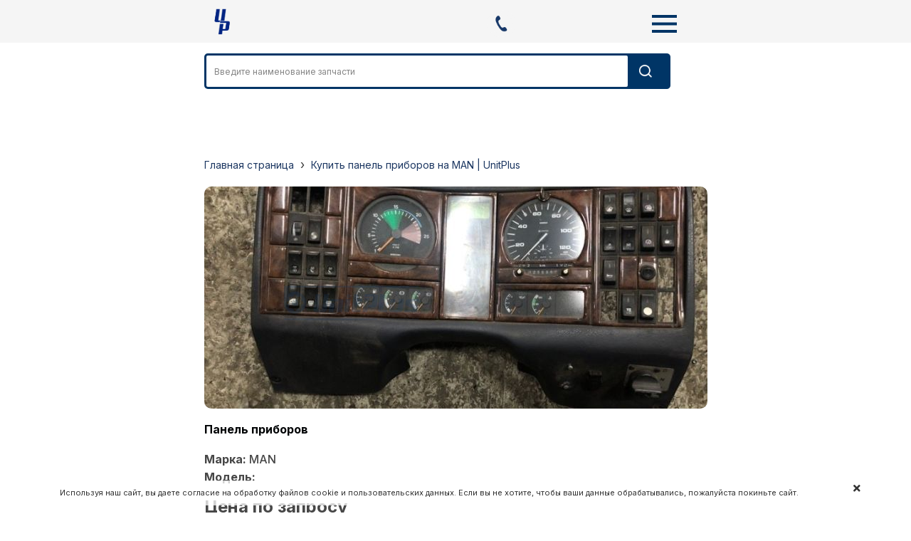

--- FILE ---
content_type: text/html; charset=UTF-8
request_url: https://unit-plus.ru/panel-priborov-na-man-4168
body_size: 208734
content:
<!DOCTYPE html>

<html lang="ru">

<head>

    
    <!-- PLUGINS -->
    







<!-- Google Analytics --><script>
(function(i,s,o,g,r,a,m){i['GoogleAnalyticsObject']=r;i[r]=i[r]||function(){
(i[r].q=i[r].q||[]).push(arguments)},i[r].l=1*new Date();a=s.createElement(o),
m=s.getElementsByTagName(o)[0];a.async=1;a.src=g;m.parentNode.insertBefore(a,m)
})(window,document,'script','https://www.google-analytics.com/analytics.js','ga');
ga('create', 'G-T5FLSK7005', 'auto');
ga('send', 'pageview');
</script><!-- End Google Analytics -->







    <meta http-equiv="X-UA-Compatible" content="IE=edge">
    <meta charset="utf-8">
    <meta name="generator" content="Creatium">

    <title>Купить панель приборов на MAN  | UnitPlus</title>

    <meta name="description" content="панель приборов"><meta name="keywords" content="панель приборов"><meta property="og:title" content="Купить панель приборов на MAN  | UnitPlus"><meta property="og:description" content="панель приборов"><meta property="og:image" content="https://i.1.creatium.io/d7/c6/ba/44de7aa889ce62a607448e0cc52123e6cf/0000_19_015_v1.jpg"><link rel="canonical" href="https://unit-plus.ru/panel-priborov-na-man-4168">
            <meta name="viewport" content="width=device-width, initial-scale=1.0">
    
    <script type="application/ld+json">{}</script>
    
<!--[if IE]><link rel="shortcut icon" href="https://i.1.creatium.io/74/cb/e5/11635c36b8b5a7b7888bafdd36ec66580d/32x32/logo_decorative_full_color2.jpg"><![endif]-->
<link rel="apple-touch-icon-precomposed" href="https://i.1.creatium.io/74/cb/e5/11635c36b8b5a7b7888bafdd36ec66580d/180x180/logo_decorative_full_color2.jpg">
<link rel="icon" href="https://i.1.creatium.io/74/cb/e5/11635c36b8b5a7b7888bafdd36ec66580d/196x196/logo_decorative_full_color2.jpg">
                <script>
                window.creatium = {"creatium":true,"visit_id":null,"site_id":161471,"page_id":1125236,"content_id":1092875,"lang":"ru","time":1769734313,"screens":"screens-xs-lg","animations":[],"cookies":{"alert":1,"message":"\u0418\u0441\u043f\u043e\u043b\u044c\u0437\u0443\u044f \u043d\u0430\u0448 \u0441\u0430\u0439\u0442, \u0432\u044b \u0434\u0430\u0435\u0442\u0435 \u0441\u043e\u0433\u043b\u0430\u0441\u0438\u0435 \u043d\u0430 \u043e\u0431\u0440\u0430\u0431\u043e\u0442\u043a\u0443 \u0444\u0430\u0439\u043b\u043e\u0432 cookie \u0438 \u043f\u043e\u043b\u044c\u0437\u043e\u0432\u0430\u0442\u0435\u043b\u044c\u0441\u043a\u0438\u0445 \u0434\u0430\u043d\u043d\u044b\u0445. \u0415\u0441\u043b\u0438 \u0432\u044b \u043d\u0435 \u0445\u043e\u0442\u0438\u0442\u0435, \u0447\u0442\u043e\u0431\u044b \u0432\u0430\u0448\u0438 \u0434\u0430\u043d\u043d\u044b\u0435 \u043e\u0431\u0440\u0430\u0431\u0430\u0442\u044b\u0432\u0430\u043b\u0438\u0441\u044c, \u043f\u043e\u0436\u0430\u043b\u0443\u0439\u0441\u0442\u0430 \u043f\u043e\u043a\u0438\u043d\u044c\u0442\u0435 \u0441\u0430\u0439\u0442."},"integrations":[],"misc":{"cdn_host":"i.1.creatium.io"},"allow_cookies":true,"site_options":{"captcha_signup":false,"captcha_orders":false,"member_allow_signup":false,"member_allow_auth":false},"member":{"id":0},"async":{"js":["\/app\/4.2\/delivery-builder?action=async&key=a5d17e7f34b8e1cbab1da2b58287aa79","\/assets\/4.2\/vendors-async.js?v=1742957206","\/assets\/4.2\/swiper-async.js?v=1761555634"],"css":["\/assets\/4.2\/vendors-async.css?v=1765346813"],"js_adaptive_sections":"\/app\/4.2\/delivery-builder?action=adaptive-sections&key=a5d17e7f34b8e1cbab1da2b58287aa79"},"device":"other","mini":false,"scroll":{"snapping":false}};
                window.cr = window.creatium;
                window.plp = window.creatium;
                window.error_handler = function (e, fn_id) {
                    window.console && console.log && console.log(fn_id);
                    window['error_handler_' + fn_id] && eval(window['error_handler_' + fn_id]);
                    window.console && console.error && console.error(e.message);
                };
                    cr.api = function (v, cb) { cr.api.queue.push([v, cb]) };
    cr.api.queue = [];
    cr.layout = {"top":0,"left":0};
            </script>
    <!-- CORE -->
    <link type="text/css" rel="stylesheet" href="/assets/4.2/vendors.css?v=1742957206"><link type="text/css" rel="stylesheet" href="/assets/4.2/default.css?v=1765346813"><link type="text/css" rel="stylesheet" href="/assets/4.2/nodes.css?v=1765346813">    <script defer type="text/javascript" src="/assets/4.2/vendors.js?v=1742957206"></script><script defer type="text/javascript" src="/assets/4.2/default.js?v=1765349154"></script><script defer type="text/javascript" src="/assets/4.2/nodes.js?v=1765346813"></script><link rel="preload" href="/assets/4.2/vendors-sync.js?v=1742957206" as="script">
            <style> 
.node.css1 > .wrapper1 { background-color: white }
.node.css1  { color: #333 }
.node.css1  > .padding_top { padding-top: 0px }
.node.css1  > .padding_bottom { padding-bottom: 0px }
.node.css1 a { color: rgb(25, 100, 230) }
.metahtml.css2 .goup {
  display: block;
  position: fixed;
  right: 30px;
  bottom: 30px;
  z-index: 9999!important;
}

.metahtml.css2 .goup {
  opacity: 0.89;
}

.metahtml.css2 .goup:hover {
  opacity: 1;
}

.metahtml.css2 .only-for-editor+.goup {
  display: block;
  position: absolute;
  border: 1px dashed silver;
  min-height: 30px;
  min-width: 30px;
  z-index: 50;
}
.node.css3  { color: #333; padding-top: 0px; padding-bottom: 0px; padding-left: 0px; padding-right: 0px }
.node.css3 a { color: rgb(25, 100, 230) }
.metahtml.css4 .button423 {
  max-width: 100%;
  width: 100%;
  background-color: rgb(22, 102, 241);
  border-radius: 100px;
  box-shadow: 0 0px 0px 0px rgb(253, 0, 0);
  color: rgb(255, 242, 242);
  letter-spacing: 0.0px;
  line-height: 99%;
  font-family: Open Sans;
  font-size: 18px;
  padding: 20px 20px;
  transition: all 0.34s;
  display: flex;
  position: relative;
  text-align: center;
  align-items: center;
  justify-content: center;
  border-width: 0px 0px 0px 0px;
  border-style: solid;
  border-color: rgb(184, 54, 54);
}

.metahtml.css4 .absolute-menu {
  position: absolute;
  top: -180px;
  right: 15px;
  width: 50px;
  opacity: 0;
  height: 0;
  visibility: hidden;
  transition: 0.3s ease-in-out;
}

.metahtml.css4 .absolute-menu.active {
  opacity: 1;
  height: 110px;
  visibility: visible;
}

.metahtml.css4 .button423:hover {
  background-color: rgb(22, 102, 241);
  color: rgb(255, 255, 255);
  border-color: rgb(41, 116, 50);
}

.metahtml.css4 .button423:active,
.metahtml.css4 .button423.active {
  background-color: rgb(22, 102, 241);
  color: rgb(255, 255, 255);
  border-color: rgb(41, 116, 50);
}

.metahtml.css4 .button423[disabled] {
  opacity: 0.5;
  pointer-events: none;
}

.metahtml.css4 .button423.bold {
  font-weight: bold;
}

.metahtml.css4 .button423.uppercase {
  letter-spacing: 0.1em;
  text-transform: uppercase;
}

.metahtml.css4 .button423.underline {
  text-decoration: underline;
}

.metahtml.css4 .text {
  text-align: center;
}

.metahtml.css4 .imgic {
  width: 28px;
  height: 17px;
  background-size: contain;
  background-repeat: no-repeat;
  background-position: center;
}
.node.css5  { color: #333; padding-top: 10px; padding-bottom: 10px; padding-left: 0px; padding-right: 0px }
.node.css5 a { color: rgb(25, 100, 230) }
.node.css6 .bgimage { height: 36px; background-position: center }
.node.css6 img.selectable { max-height: 36px }
.node.css6 .proportions { width: calc(var(--width) / var(--height) * 36); padding-top: 36px }
.node.css7 > .wrapper1 { background-color: rgb(245, 245, 245) }
.node.css7  { color: #333 }
.node.css7  > .padding_top { padding-top: 10px }
.screen-xs .node.css7  > .padding_top { padding-top: 0px!important }
.node.css7  > .padding_bottom { padding-bottom: 0px }
.node.css7 a { color: rgb(230, 25, 25) }
.node.css8  { color: #333; padding-top: 5px; padding-bottom: 10px; padding-left: 0px; padding-right: 0px }
.node.css8 a { color: rgb(230, 25, 25) }
.metahtml.css9 .column__block {
  display: grid;
  grid-auto-flow: column;
  grid-template-rows: 1fr;
  justify-content: space-between;
  align-items: center;
}



.screen-xs .metahtml.css9 .column__block {
  display: flex;
  flex-wrap: wrap;
}

.metahtml.css9 .column__block-item__1 {
  width: 198px;
  margin-right: 11px;
  margin-left: 0px;
}

.metahtml.css9 .column__block-item__2 {
  width: 134px;
  margin-right: 31px;
  margin-left: 0px;
}

.metahtml.css9 .column__block-item__3 {
  width: 585px;
  margin-right: 0px;
  margin-left: 0px;
}

.metahtml.css9 .column__block-item__4 {
  width: 220px;
  margin-right: 0px;
  margin-left: 0px;
}

.metahtml.css9 .column__block-item__5 {
  width: 256px;
  margin-right: 0px;
  margin-left: 0px;
}

.metahtml.css9 .column__block-item__6 {
  width: 71px;
  margin-right: 0px;
  margin-left: 0px;
}

.screen-xs .metahtml.css9  .column__block-item__1 {
  width: 100%;
}

.screen-md .metahtml.css9  .column__block-item__2 {
  width: 303px;
}

.screen-xs .metahtml.css9  .column__block-item__2 {
  width: 127px;
}

.screen-xs .metahtml.css9  .column__block-item__3 {
  width: 175px;
}

.screen-xs .metahtml.css9  .column__block-item__4 {
  width: 100%;
}

.screen-md .metahtml.css9  .column__block-item__5 {
  width: 197px;
}

.screen-xs .metahtml.css9  .column__block-item__5 {
  width: 28%;
}

.screen-xs .metahtml.css9  .column__block-item__6 {
  width: 187px;
}

/* Конец настройки адаптива ширины */

/* Начало настройки адаптива отступа справа */

.screen-xs .metahtml.css9  .column__block-item__3 {
  margin-right: 0px;
}

/* Конец настройки адаптива отступа справа */

/* Начало настройки адаптива отступа слева */

.screen-xs .metahtml.css9  .column__block-item__2 {
  margin-left: 0px;
}

.screen-xs .metahtml.css9  .column__block-item__3 {
  margin-left: 0px;
}

/* Конец настройки адаптива отступа слева */
.node.css10  { color: #333; padding-top: 39px; padding-bottom: 0px; padding-left: 0px; padding-right: 24px }
.screen-xs .node.css10  { padding-bottom: 5px!important }
.node.css10 a { color: rgb(230, 25, 25) }
.node.css11 img { width: calc(1 * var(--width)) }
.node.css11 .bgnormal { text-align: center }
.node.css12  { color: #333; padding-top: 36px; padding-bottom: 0px; padding-left: 0px; padding-right: 0px }
.node.css12 a { color: rgb(230, 25, 25) }
.metahtml.css13 .button423 {
  max-width: 100%;
  width: 100%;
  background-color: rgb(0, 51, 102);
  border-radius: 5px;
  box-shadow: 0 0px 0px 0px rgb(253, 0, 0);
  color: rgb(255, 255, 255);
  letter-spacing: 0.0px;
  line-height: 99%;
  font-family: Open Sans;
  font-size: 16px;
  padding: 13px 20px;
  transition: all 0.34s;
  display: flex;
  position: relative;
  text-align: center;
  align-items: center;
  justify-content: center;
  border-width: 0px 0px 0px 0px;
  border-style: solid;
  border-color: rgb(184, 54, 54);
}

.metahtml.css13 .button423:hover {
  background-color: rgb(0, 41, 82);
  color: rgb(255, 255, 255);
  border-color: rgb(41, 116, 50);
}

.metahtml.css13 .button423:active,
.metahtml.css13 .button423.active {
  background-color: rgb(0, 41, 82);
  color: rgb(255, 255, 255);
  border-color: rgb(41, 116, 50);
}

.metahtml.css13 .button423[disabled] {
  opacity: 0.5;
  pointer-events: none;
}

.metahtml.css13 .button423.bold {
  font-weight: bold;
}

.metahtml.css13 .button423.uppercase {
  letter-spacing: 0.1em;
  text-transform: uppercase;
}

.metahtml.css13 .button423.underline {
  text-decoration: underline;
}

.metahtml.css13 .text {
  text-align: center;
}

.metahtml.css13 .imgic {
  width: 28px;
  height: 17px;
  background-size: contain;
  background-repeat: no-repeat;
  background-position: center;
  margin-right: 5px;
}
.modal.css14 .modal-dialog { width: 254px }
.metahtml.css15 .popover1-root {
  perspective: 1000px;
}

.metahtml.css15 .popover1-container {
  position: relative;
  border-radius: 7px;
  background-color: rgb(255, 255, 255);
  border: 1px solid rgb(242, 242, 242);
  box-shadow: 0 5px 30px rgba(0, 0, 0, 0.1);
  background-clip: padding-box;
  outline: none;
  padding: 20px 20px;
  margin-top: 6.666666666666667px;
  opacity: 0;
  transform-origin: 50% -50px;
  transform: rotateX(-15deg);
  transition: 250ms transform ease-out, 250ms opacity ease-out;
}

.metahtml.css15 .popover1-root.is-active .popover1-container {
  opacity: 1;
  transform: translateY(0);
}

.metahtml.css15 .popover1-root.is-hiding .popover1-container {
  opacity: 0;
  transform: rotateX(-15deg);
}

.metahtml.css15 .popover1-arrow {
  text-align: center;
  position: absolute;
  line-height: 0;
  top: 0;
  left: 0;
  right: 0;
}

.metahtml.css15 .popover1-arrow div {
  width: 10px;
  height: 10px;
  background-color: rgb(255, 255, 255);
  border: 1px solid rgb(242, 242, 242);
  transform: translateY(-50%) rotate(45deg);
  margin-top: -1px;
  position: relative;
  display: inline-block;
  border-width: 1px 0 0 1px;
  vertical-align: top;
}

.metahtml.css15 .popover1-body {
  position: relative;
  padding: 20px;
}

.metahtml.css15 .popover1-title {
  margin-right: 20px;
  text-align: left;
}

.metahtml.css15 .popover1-close {
  font-family: "Helvetica Neue", Helvetica, Arial, sans-serif;
  padding: 0;
  cursor: pointer;
  background: transparent;
  border: 0;
  -webkit-appearance: none;
  float: right;
  font-size: 21px;
  font-weight: bold;
  line-height: 1;
  color: #000;
  text-shadow: 0 1px 0 #fff;
  opacity: 0.2;
  filter: alpha(opacity=20);
  margin-top: -2px;
}

.metahtml.css15 .popover1-close:hover {
  color: #000;
  text-decoration: none;
  cursor: pointer;
  opacity: 0.5;
  filter: alpha(opacity=50);
}
.node.css16  { color: #333; padding-top: 0px; padding-bottom: 0px; padding-left: 0px; padding-right: 0px }
.node.css16 a { color: rgb(230, 25, 25) }
.node.css17 > div > .w-elements-cell { width: 100% }
.node.css17 > .w-elements-grid { margin: -0px -5px }
.node.css17 > div > div > .w-elements-cellwrapper { padding: 0px 5px }
.node.css18  { color: #333; padding-top: 0px; padding-bottom: 0px; padding-left: 0px; padding-right: 5px }
.node.css18 a { color: rgb(230, 25, 25) }
.btn.css19 { text-align: left } .btn.css19 { background-color: rgba(0, 0, 0, 0);border-top-left-radius: 5px;border-top-right-radius: 5px;border-bottom-right-radius: 5px;border-bottom-left-radius: 5px;border-style: solid;border-top-width: 0px;border-bottom-width: 0px;border-left-width: 0px;border-right-width: 0px;border-color: rgb(0, 0, 0);padding-top: 5px;padding-bottom: 4px;font-size: 16px;color: rgb(0, 0, 0)!important; } .btn.css19:hover, .btn.css19.hover { background-color: rgb(0, 51, 102);border-color: rgb(0, 0, 0);color: rgb(255, 255, 255)!important; } .btn.css19:active, .btn.css19.active { background-color: rgb(0, 51, 102);border-color: rgb(0, 41, 82);color: rgb(255, 255, 255)!important; } .btn.css19:before {  } .btn.css19:active:before, .btn.css19.active:before { background-color: rgb(0, 51, 102); }
.node.css20  { color: #333; padding-top: 0px; padding-bottom: 5px; padding-left: 5px; padding-right: 5px }
.node.css20 a { color: rgb(230, 25, 25) }
.node.css21  { color: #333; padding-top: 0px; padding-bottom: 5px; padding-left: 4px; padding-right: 5px }
.node.css21 a { color: rgb(230, 25, 25) }
.btn.css22 { text-align: center } .btn.css22 { background-color: rgba(14, 126, 227, 0);border-top-left-radius: 15px;border-top-right-radius: 15px;border-bottom-right-radius: 15px;border-bottom-left-radius: 15px;border-style: solid;border-top-width: 0px;border-bottom-width: 0px;border-left-width: 0px;border-right-width: 0px;border-color: rgba(128, 128, 128, 1);padding-top: 3px;padding-bottom: 3px;font-size: 14px;color: rgba(128, 128, 128, 1)!important;font-family: "Arial"; } .btn.css22:hover, .btn.css22.hover { background-color: rgba(14, 126, 227, 0);border-color: rgba(128, 128, 128, 1);color: rgba(0, 53, 102, 1)!important; } .btn.css22:active, .btn.css22.active { background-color: rgba(12, 113, 204, 0);border-color: rgba(128, 128, 128, 1);color: rgba(0, 42, 82, 1)!important; } .btn.css22:before {  } .btn.css22:active:before, .btn.css22.active:before { background-color: rgba(12, 113, 204, 0); }
.modal.css23 .modal-dialog { width: 281px }
.btn.css24 { text-align: left } .btn.css24 { background-color: rgba(0, 0, 0, 0);border-top-left-radius: 5px;border-top-right-radius: 5px;border-bottom-right-radius: 5px;border-bottom-left-radius: 5px;border-style: solid;border-top-width: 0px;border-bottom-width: 0px;border-left-width: 0px;border-right-width: 0px;border-color: rgb(0, 0, 0);padding-top: 5px;padding-bottom: 4px;font-size: 16px;color: rgb(0, 0, 0)!important; } .btn.css24:hover, .btn.css24.hover { background-color: rgb(0, 51, 102);border-color: rgb(0, 0, 0);color: rgb(255, 255, 255)!important; } .btn.css24:active, .btn.css24.active { background-color: rgba(0, 51, 102, 0.99);border-color: rgb(0, 41, 82);color: rgb(255, 255, 255)!important; } .btn.css24:before {  } .btn.css24:active:before, .btn.css24.active:before { background-color: rgba(0, 51, 102, 0.99); }
.btn.css25 { text-align: left } .btn.css25 { background-color: rgba(0, 0, 0, 0);border-top-left-radius: 5px;border-top-right-radius: 5px;border-bottom-right-radius: 5px;border-bottom-left-radius: 5px;border-style: solid;border-top-width: 0px;border-bottom-width: 0px;border-left-width: 0px;border-right-width: 0px;border-color: rgb(0, 0, 0);padding-top: 5px;padding-bottom: 4px;font-size: 16px;color: rgb(0, 0, 0)!important; } .btn.css25:hover, .btn.css25.hover { background-color: rgb(0, 51, 102);border-color: rgb(0, 0, 0);color: rgb(255, 254, 254)!important; } .btn.css25:active, .btn.css25.active { background-color: rgb(0, 51, 102);border-color: rgb(0, 41, 82);color: rgb(255, 255, 255)!important; } .btn.css25:before {  } .btn.css25:active:before, .btn.css25.active:before { background-color: rgb(0, 51, 102); }
.btn.css26 { text-align: left } .btn.css26 { background-color: rgba(0, 0, 0, 0);border-top-left-radius: 5px;border-top-right-radius: 5px;border-bottom-right-radius: 5px;border-bottom-left-radius: 5px;border-style: solid;border-top-width: 0px;border-bottom-width: 0px;border-left-width: 0px;border-right-width: 0px;border-color: rgb(0, 0, 0);padding-top: 5px;padding-bottom: 4px;font-size: 16px;color: rgb(0, 0, 0)!important; } .btn.css26:hover, .btn.css26.hover { background-color: rgba(0, 51, 102, 0.97);border-color: rgb(0, 0, 0);color: rgb(255, 246, 246)!important; } .btn.css26:active, .btn.css26.active { background-color: rgb(0, 51, 102);border-color: rgb(0, 41, 82);color: rgb(255, 255, 255)!important; } .btn.css26:before {  } .btn.css26:active:before, .btn.css26.active:before { background-color: rgb(0, 51, 102); }
.node.css27  { color: #333; padding-top: 0px; padding-bottom: 5px; padding-left: 0px; padding-right: 11px }
.node.css27 a { color: rgb(230, 25, 25) }
.btn.css28 { text-align: left } .btn.css28 { background-color: rgba(14, 126, 227, 0);border-top-left-radius: 15px;border-top-right-radius: 15px;border-bottom-right-radius: 15px;border-bottom-left-radius: 15px;border-style: solid;border-top-width: 0px;border-bottom-width: 0px;border-left-width: 0px;border-right-width: 0px;border-color: rgba(128, 128, 128, 1);padding-top: 3px;padding-bottom: 3px;font-size: 14px;color: rgba(128, 128, 128, 1)!important;font-family: "Arial"; } .btn.css28:hover, .btn.css28.hover { background-color: rgba(14, 126, 227, 0);border-color: rgba(128, 128, 128, 1);color: rgba(0, 53, 102, 1)!important; } .btn.css28:active, .btn.css28.active { background-color: rgba(12, 113, 204, 0);border-color: rgba(128, 128, 128, 1);color: rgba(0, 42, 82, 1)!important; } .btn.css28:before {  } .btn.css28:active:before, .btn.css28.active:before { background-color: rgba(12, 113, 204, 0); }
.node.css29  { color: #333; padding-top: 0px; padding-bottom: 5px; padding-left: 5px; padding-right: 7px }
.node.css29 a { color: rgb(230, 25, 25) }
.node.css30  { color: #333; padding-top: 0px; padding-bottom: 1px; padding-left: 0px; padding-right: 0px }
.node.css30 > .wrapper1 { border-radius: 6px }
.node.css30 a { color: rgb(230, 25, 25) }
.metahtml.css31 .the-basics .tt-dataset-states {
  max-height: 250px;
  overflow-y: auto;
}

.metahtml.css31 .tt-menu {
  max-height: 0;
  visibility: hidden;
  overflow: hidden;
}

.metahtml.css31 .tt-selectable-price {
  margin-left: 10px;
  min-width: 80px;
  font-size: 13px;
  font-weight: bold;
  text-align: left;
}

.metahtml.css31 .empty-message {
  text-align: center;
  color: rgb(36, 39, 43);
}

.metahtml.css31 .tt-dataset {
  display: none;
}

.metahtml.css31 .twitter-typeahead {
  width: 100%;
}

.metahtml.css31 .the-basics  .tt-menu {
  padding: 10px 0;
  width: 524px!important;
  background: rgb(255, 255, 255);
  z-index: 9999!important;
  border-radius: 5px;
  top: 48px!important;
  transition: 0.3s;
  border: 3px solid rgba(0, 53, 102, 1);
}

.metahtml.css31 .the-basics .tt-selectable .tt-selectable-img {
  width: 38px;
  padding-left: 3px;
  height: auto;
}

.metahtml.css31 .tt-selectable-title {
  margin: 0 16px;
  font-weight: 400;
  overflow: hidden;
  text-overflow: ellipsis;
  display: -webkit-box;
  -webkit-line-clamp: 1;
  -webkit-box-orient: vertical;
}

.metahtml.css31 .the-basics .tt-selectable {
  display: grid;
  grid-template-columns: auto 2fr auto;
  align-items: center;
  font-size: 13px;
  border-bottom: 1px solid rgba(36, 39, 43, 0.22);
  color: rgb(36, 39, 43);
  padding-top: 2px;
  padding-bottom: 2px;
  padding-left: 14px;
  padding-right: 14px;
  cursor: pointer;
  line-height: 208%;
  transition: 0.3s;
}

.metahtml.css31 .the-basics .tt-selectable:hover {
  background: rgb(235, 235, 235);
  color: rgb(36, 39, 43);
}

.metahtml.css31 .the-basics .tt-selectable:last-child {
  border-bottom: none;
}

.metahtml.css31 .the-basics  .tt-dataset-states::-webkit-scrollbar {
  width: 5px;
}

.metahtml.css31 .the-basics  .tt-dataset-states::-webkit-scrollbar-track {
  box-shadow: inset 0 0 1px rgba(0, 0, 0, 0);
}

.metahtml.css31 .the-basics  .tt-dataset-states::-webkit-scrollbar-thumb {
  background-color: rgb(36, 39, 43);
}



.metahtml.css31 .search-input {
  position: relative;
  width: 524px;
  z-index: 999!important;
}

.metahtml.css31 .typeahead__button {
  display: flex;
  border-bottom-left-radius: 5px;
  border-top-left-radius: 5px;
  border-bottom-right-radius: 5px;
  border-top-right-radius: 5px;
  align-items: center;
  justify-content: center;
  position: absolute;
  top: 50%;
  left: 549px;
  transform: translate(-50%, -50%);
  width: 70px;
  height: 45px;
  outline: none;
  background: rgba(0, 53, 102, 1);
  border: 3px solid rgba(0, 53, 102, 1);
  color: rgb(255, 255, 255);
  z-index: 1!important;
}

.metahtml.css31 .close {
  z-index: 999!important;
  outline: none;
  border: none;
  opacity: 0;
  position: absolute;
  height: 0;
  visibility: hidden;
  right: 65px;
  top: 50%;
  transform: translateY(-50%);
  display: flex;
  align-items: center;
  justify-content: center;
  width: 35px;
  background: transparent;
  transition: 0.2s;
}

.metahtml.css31 .close.active {
  height: 45px;
  visibility: visible;
  opacity: 1;
}

.screen-xs .metahtml.css31 .typeahead__button {
  left: 98%;
}

.metahtml.css31 .typeahead__button-img {
  width: 18px;
  height: 18px;
}

.metahtml.css31 .typeahead {
  position: relative;
  background-color: rgb(255, 255, 255);
  color: rgb(0, 0, 0);
  width: 524px;
  height: 45px;
  border-radius: 5px;
  border: 3px solid rgba(0, 53, 102, 1);
  padding-left: 11px;
  padding-right: 29px;
  font-size: 12px;
  z-index: 999!important;
}

.metahtml.css31 .typeahead::placeholder {
  color: rgb(133, 133, 133);
}
.metahtml.css32 .filter_block {
  display: flex;
  align-items: flex-start;
  border: 0px solid rgb(219, 219, 219);
  border-radius: 5px;
  padding: 0px 14px;
  text-decoration: none;
}

.metahtml.css32 .filter_block:hover,
.metahtml.css32 .filter_block:hover * {
  filter: grayscale(0);
}

.metahtml.css32 .filter_block-image {
  width: 40px;
  height: 40px;
  margin-right: 0px;
}
.metahtml.css33 .link a {
  color: rgb(0, 52, 102)!important;
  text-decoration: none!important;
  border-bottom: 0px solid rgb(255, 0, 0);
}

.metahtml.css33 .link a:hover {
  color: rgb(37, 87, 178)!important;
  border-bottom: 0px solid rgb(37, 87, 178)!important;
  transition: 0.5000s ease-in-out;
}
.node.css34  { color: #333; padding-top: 5px; padding-bottom: 0px; padding-left: 3px; padding-right: 7px }
.node.css34 a { color: rgb(230, 25, 25) }
.textable.css35  { text-align: left; font-family: "Open Sans"; font-size: 14px; line-height: 1.6; letter-spacing: 0em; color: rgb(22, 102, 241); opacity: 1 }
.node.css36  { color: #333; padding-top: 3px; padding-bottom: 0px; padding-left: 4px; padding-right: 5px }
.node.css36 a { color: rgb(230, 25, 25) }
.textable.css37  { text-align: left; font-family: "Open Sans"; font-size: 12px; line-height: 1.6; letter-spacing: 0em; opacity: 1 }
.node.css38  { color: #333; padding-top: 0px; padding-bottom: 0px; padding-left: 0px; padding-right: 3px }
.node.css38 a { color: rgb(230, 25, 25) }
.metahtml.css39 .link a {
  color: rgb(0, 52, 102)!important;
  text-decoration: none!important;
  border-bottom: 0px solid rgb(255, 255, 255);
}

.metahtml.css39 .link a:hover {
  color: rgb(37, 87, 178)!important;
  border-bottom: 0px solid rgb(37, 87, 178)!important;
  transition: 0.5000s ease-in-out;
}
.node.css40  { color: #333; padding-top: 5px; padding-bottom: 5px; padding-left: 3px; padding-right: 0px }
.node.css40 a { color: rgb(230, 25, 25) }
.textable.css41  { text-align: left; font-family: "Open Sans"; font-size: 15px; line-height: 1.4; letter-spacing: 0.01em; color: rgb(9, 60, 149); opacity: 1 }
.screen-xs .textable.css41  { text-align: center!important }
.metahtml.css42 .button423 {
  max-width: 100%;
  width: 100%;
  background-color: rgba(0, 52, 102, 0);
  border-radius: 5px;
  box-shadow: 0 0px 0px 0px rgb(253, 0, 0);
  color: rgba(0, 53, 102, 1);
  letter-spacing: 0.0px;
  line-height: 90%;
  font-family: TTNorms Medium;
  font-size: 16px;
  padding: 11px 3px;
  transition: all 0.34s;
  display: flex;
  position: relative;
  text-align: left;
  align-items: center;
  justify-content: left;
  border-width: 0px 0px 0px 0px;
  border-style: solid;
  border-color: rgb(184, 54, 54);
}

.metahtml.css42 .button423:hover {
  background-color: rgba(22, 102, 241, 0);
  color: rgb(37, 87, 178);
  border-color: rgb(41, 116, 50);
}

.metahtml.css42 .button423:active,
.metahtml.css42 .button423.active {
  background-color: rgba(22, 102, 241, 0);
  color: rgb(37, 87, 178);
  border-color: rgb(41, 116, 50);
}

.metahtml.css42 .button423[disabled] {
  opacity: 0.5;
  pointer-events: none;
}

.metahtml.css42 .button423.bold {
  font-weight: bold;
}

.metahtml.css42 .button423.uppercase {
  letter-spacing: 0.1em;
  text-transform: uppercase;
}

.metahtml.css42 .button423.underline {
  text-decoration: underline;
}

.metahtml.css42 .text {
  text-align: left;
}

.metahtml.css42 .imgic {
  width: 28px;
  height: 17px;
  background-size: contain;
  background-repeat: no-repeat;
  background-position: center;
}
.modal.css43 .modal-dialog { width: 438px }
.metahtml.css44 .modal1-root {
  border-radius: 10px;
  box-shadow: 0 3px 9px rgba(0, 0, 0, 0.5);
  opacity: 0;
  transform: scale(1.1);
  transition: 300ms all ease-in;
}

.metahtml.css44 .modal1-root.is-active {
  opacity: 1;
  transform: scale(1);
}

.metahtml.css44 .modal1-root.is-hiding {
  opacity: 0;
  transform: scale(0.9);
}

.metahtml.css44 .modal1-panel {
  padding: 15px;
  border-radius: 10px;
  background-color: rgb(250, 250, 250);
}

.metahtml.css44 .modal1-divider {
  margin-top: 10px;
  height: 1px;
  background-color: rgba(0, 0, 0, 0.05);
  margin-bottom: 10px;
}

.metahtml.css44 .modal1-close {
  cursor: pointer;
  background-color: white;
  border: 2px solid black;
  border-radius: 100px;
  position: absolute;
  width: 30px;
  height: 30px;
  padding: 0;
  top: -10px;
  right: -10px;
  transition: transform 200ms;
}

.metahtml.css44 .modal1-close-h,
.metahtml.css44 .modal1-close-v {
  background-color: black;
  display: block;
  width: 16px;
  height: 2px;
  position: absolute;
  left: 50%;
  top: 50%;
}

.metahtml.css44 .modal1-close-h {
  transform: translate(-50%, -50%) rotate(135deg);
}

.metahtml.css44 .modal1-close-v {
  transform: translate(-50%, -50%) rotate(45deg);
}

.metahtml.css44 .modal1-close:hover {
  transform: scale(1.1);
}
.node.css45  { color: #333; padding-top: 5px; padding-bottom: 5px; padding-left: 5px; padding-right: 5px }
.node.css45 a { color: rgb(230, 25, 25) }
.textable.css46  { text-align: center; font-family: "TTNorms Medium"; font-size: 28px; line-height: 1.1; letter-spacing: 0.028571428571428574em; opacity: 1 }
.screen-xs .textable.css46  { text-align: center!important }
.textable.css47  { text-align: center; font-family: "Open Sans"; font-size: 16px; line-height: 1.4; letter-spacing: 0em; opacity: 0.65 }
.screen-xs .textable.css47  { text-align: center!important }
.metahtml.css48 .form1-cover {
  padding: 5px 10px;
  background-color: transparent;
  border-color: rgb(22, 102, 241);
  border-style: none;
  border-width: 2px;
  border-radius: 5px;
  box-shadow: 0 0px 0px 0px rgba(0, 0, 0, 0.1);
}
.node.css49  { color: #333; padding-top: 5px; padding-bottom: 5px; padding-left: 10px; padding-right: 10px }
.node.css49 a { color: rgb(230, 25, 25) }
.metahtml.css50 [cr-field] {
  padding-bottom: 14px;
  font-size: 14px;
  font-family: Open Sans;
}

.metahtml.css50 .name {
  font-weight: normal;
  font-family: Open Sans;
  opacity: 0.8;
  margin-bottom: 6.5px;
  font-size: 13px;
  word-wrap: break-word;
  text-transform: normal;
  letter-spacing: none;
}

.metahtml.css50 .form-control {
  height: auto;
  line-height: 1.2;
  box-shadow: none;
  position: relative;
  background-color: rgb(245, 245, 245);
  color: rgba(0, 0, 0, 0.5);
  border: 1px none rgba(0, 0, 0, 0.25);
  border-radius: 5px;
  padding: 12px 9.6px;
  font-size: 14px;
  cursor: initial;
}

.metahtml.css50 .form-control:focus,
.metahtml.css50 .form-control:focus-within {
  border-color: rgb(22, 102, 241);
  background-color: rgb(242, 242, 242);
}

.metahtml.css50 .form-control + .form-control {
  margin-top: 10px;
}

.metahtml.css50 label {
  font-weight: normal;
  display: block;
  cursor: pointer;
}

.metahtml.css50 textarea {
  resize: vertical;
}

.metahtml.css50 .checkbox {
  width: 22px;
  height: 22px;
  padding: 0;
  margin: 0 5.5px 0 0;
  line-height: 0;
  min-height: auto;
  display: inline-block;
  vertical-align: middle;
  background: white;
  border: 2px solid rgba(0, 0, 0, 0.25);
  position: relative;
  transition: 300ms all;
  border-radius: 2px;
}

.metahtml.css50 .checkbox svg {
  width: 100%;
  opacity: 0;
  transform: scale(0);
  transition: 300ms all;
}

.metahtml.css50 input:hover ~ .checkbox,
.metahtml.css50 input:focus ~ .checkbox {
  border-color: rgb(138, 179, 248);
}

.metahtml.css50 input:checked ~ .checkbox {
  border-color: rgb(13, 90, 223);
  background-color: rgb(22, 102, 241);
}

.metahtml.css50 input:active ~ .checkbox {
  box-shadow: inset 0 0 5px rgba(0, 0, 0, 0.15);
}

.metahtml.css50 input:checked ~ .checkbox svg {
  opacity: 1;
  transform: scale(1);
}

.metahtml.css50 .radio {
  margin: 0;
  margin: 0 5.5px 0 0;
  padding: 0;
  line-height: 0;
  width: 22px;
  height: 22px;
  min-height: auto;
  display: inline-block;
  vertical-align: middle;
  background: white;
  border: 2px solid rgba(0, 0, 0, 0.25);
  position: relative;
  transition: 300ms all;
  border-radius: 100px;
}

.metahtml.css50 .radio:before {
  position: absolute;
  left: 0;
  width: 100%;
  top: 0;
  height: 100%;
  content: '';
  display: block;
  background-color: white;
  border-radius: 100px;
  opacity: 0;
  transform: scale(0);
  transition: 300ms all;
}

.metahtml.css50 input:hover ~ .radio,
.metahtml.css50 input:focus ~ .radio {
  border-color: rgb(138, 179, 248);
}

.metahtml.css50 input:active ~ .radio {
  box-shadow: inset 0 0 5px rgba(0, 0, 0, 0.15);
}

.metahtml.css50 input:checked ~ .radio {
  border-color: rgb(13, 90, 223);
  background-color: rgb(22, 102, 241);
}

.metahtml.css50 input:checked ~ .radio:before {
  opacity: 1;
  transform: scale(0.5);
}

.metahtml.css50 [cr-field="checkbox-list"] span {
  vertical-align: middle;
}

.metahtml.css50 [cr-field="checkbox-list"] input {
  position: absolute;
  width: 0;
  height: 0;
  opacity: 0;
  overflow: hidden;
}

.metahtml.css50 [cr-field="checkbox-list"] label + label {
  margin-top: 7.333333333333333px;
}

.metahtml.css50 [cr-field="checkbox-visual"] {
  overflow: hidden;
}

.metahtml.css50 [cr-field="checkbox-visual"] .items {
  display: flex;
  flex-wrap: wrap;
  margin-bottom: -20px;
  justify-content: space-between;
}

.metahtml.css50 [cr-field="checkbox-visual"] .item {
  display: inline-block;
  vertical-align: top;
  text-align: center;
  margin-bottom: 20px;
  width: 30%;
}

.metahtml.css50 [cr-field="checkbox-visual"] label {
  position: relative;
}

.metahtml.css50 [cr-field="checkbox-visual"] .bgimage {
  background-size: cover;
  display: inline-block;
  background-position: center;
  border-radius: 50px;
  overflow: hidden;
  position: relative;
  width: 100%;
  padding-top: 100%;
}

.metahtml.css50 [cr-field="checkbox-visual"] input {
  position: absolute;
  width: 0;
  height: 0;
  opacity: 0;
}

.metahtml.css50 [cr-field="checkbox-visual"] .tick {
  position: absolute;
  left: 0;
  top: 0;
  width: 100%;
  height: 100%;
  background-color: rgba(22, 102, 241, 0.75);
  transition: all 300ms;
  opacity: 0;
}

.metahtml.css50 [cr-field="checkbox-visual"] .tick svg {
  opacity: 0;
  transition: all 300ms;
  max-width: 26px;
  position: absolute;
  left: 50%;
  top: 50%;
  transform: translate(-50%, -50%);
}

.metahtml.css50 [cr-field="checkbox-visual"] .subname {
  margin: 7px 0;
  word-wrap: break-word;
  white-space: normal;
}

.metahtml.css50 [cr-field="checkbox-visual"] input:hover ~ .bgimage .tick,
.metahtml.css50 [cr-field="checkbox-visual"] input:focus ~ .bgimage .tick {
  opacity: 0.5;
}

.metahtml.css50 [cr-field="checkbox-visual"] input:checked ~ .bgimage .tick,
.metahtml.css50 [cr-field="checkbox-visual"] input:checked ~ .bgimage .tick svg {
  opacity: 1;
}

.screen-xs .metahtml.css50 [cr-field="checkbox-visual"] .item {
  width: 100%;
  text-align: left;
  margin-bottom: 10px;
  white-space: nowrap;
}

.screen-xs .metahtml.css50 [cr-field="checkbox-visual"] .bgimage {
  width: 25%;
  padding-top: 25%;
  vertical-align: middle;
}

.screen-xs .metahtml.css50 [cr-field="checkbox-visual"] .subname {
  width: 75%;
  display: inline-block;
  vertical-align: middle;
  padding-left: 5%;
  margin-left: -4px;
}

.metahtml.css50 [cr-field="checkbox-input"] span {
  vertical-align: middle;
}

.metahtml.css50 [cr-field="checkbox-input"] input {
  position: absolute;
  width: 0;
  height: 0;
  opacity: 0;
  overflow: hidden;
}

.metahtml.css50 [cr-field="radio-list"] span {
  vertical-align: middle;
}

.metahtml.css50 [cr-field="radio-list"] input {
  position: absolute;
  width: 0;
  height: 0;
  opacity: 0;
  overflow: hidden;
}

.metahtml.css50 [cr-field="radio-list"] label + label {
  margin-top: 7.333333333333333px;
}

.metahtml.css50 [cr-field="radio-visual"] {
  overflow: hidden;
}

.metahtml.css50 [cr-field="radio-visual"] .items {
  display: flex;
  flex-wrap: wrap;
  margin-bottom: -20px;
  justify-content: space-between;
}

.metahtml.css50 [cr-field="radio-visual"] .item {
  display: inline-block;
  vertical-align: top;
  text-align: center;
  margin-bottom: 20px;
  width: 30%;
}

.metahtml.css50 [cr-field="radio-visual"] label {
  position: relative;
}

.metahtml.css50 [cr-field="radio-visual"] .bgimage {
  background-size: cover;
  display: inline-block;
  background-position: center;
  border-radius: 50px;
  overflow: hidden;
  position: relative;
  width: 100%;
  padding-top: 100%;
}

.metahtml.css50 [cr-field="radio-visual"] input {
  position: absolute;
  width: 0;
  height: 0;
  opacity: 0;
}

.metahtml.css50 [cr-field="radio-visual"] .tick {
  position: absolute;
  left: 0;
  top: 0;
  width: 100%;
  height: 100%;
  background-color: rgba(22, 102, 241, 0.75);
  transition: all 300ms;
  opacity: 0;
}

.metahtml.css50 [cr-field="radio-visual"] .tick svg {
  opacity: 0;
  transition: all 300ms;
  max-width: 26px;
  position: absolute;
  left: 50%;
  top: 50%;
  transform: translate(-50%, -50%);
}

.metahtml.css50 [cr-field="radio-visual"] .subname {
  margin: 7px 0;
  word-wrap: break-word;
  white-space: normal;
}

.metahtml.css50 [cr-field="radio-visual"] input:hover ~ .bgimage .tick {
  opacity: 0.5;
}

.metahtml.css50 [cr-field="radio-visual"] input:checked ~ .bgimage .tick,
.metahtml.css50 [cr-field="radio-visual"] input:checked ~ .bgimage .tick svg {
  opacity: 1;
}

.screen-xs .metahtml.css50 [cr-field="radio-visual"] .item {
  width: 100%;
  text-align: left;
  margin-bottom: 10px;
  white-space: nowrap;
}

.screen-xs .metahtml.css50 [cr-field="radio-visual"] .bgimage {
  width: 25%;
  padding-top: 25%;
  vertical-align: middle;
}

.screen-xs .metahtml.css50 [cr-field="radio-visual"] .subname {
  width: 75%;
  display: inline-block;
  vertical-align: middle;
  padding-left: 5%;
  margin-left: -4px;
}

.metahtml.css50 [cr-field="select-menu"] select {
  position: absolute;
  top: 0;
  left: 0;
  width: 100%;
  height: 100%;
  opacity: 0;
  cursor: pointer;
  z-index: 1;
  color: black;
  -webkit-appearance: none;
}

.metahtml.css50 [cr-field="select-menu"] .fa {
  font-size: 20px;
  line-height: 0;
  opacity: 0.5;
  vertical-align: middle;
}

.metahtml.css50 [cr-field="select-menu"] .flexgrid {
  display: flex;
  align-items: center;
}

.metahtml.css50 [cr-field="select-menu"] .flexgrid .left {
  flex-grow: 1;
  min-width: 50%;
  word-wrap: break-word;
}

.metahtml.css50 [cr-field="file"] svg {
  width: 20px;
  height: 20px;
  vertical-align: middle;
  margin-top: -5px;
  margin-bottom: -5px;
}

.metahtml.css50 [cr-field="file"] span {
  display: inline-block;
  vertical-align: middle;
  line-height: 1;
}

.metahtml.css50 [cr-field="file"] input {
  position: absolute;
  top: 0;
  left: 0;
  width: 100%;
  height: 100%;
  opacity: 0;
  cursor: pointer;
  z-index: 0;
}

.metahtml.css50 [cr-field="file"] .clean {
  float: right;
  opacity: 0.5;
  cursor: pointer;
  position: relative;
  z-index: 1;
}

.metahtml.css50 [cr-field="file"] .clean:hover {
  opacity: 1;
}

.metahtml.css50 [cr-field="file"] .flexgrid {
  display: flex;
  align-items: center;
}

.metahtml.css50 [cr-field="file"] .flexgrid .center {
  flex-grow: 1;
  min-width: 50%;
  word-wrap: break-word;
}

.metahtml.css50 [cr-field="result"] .flexgrid.align-sides {
  display: flex;
  align-items: center;
}

.metahtml.css50 [cr-field="result"] .flexgrid.align-sides .left .name {
  margin-bottom: 0;
}

.metahtml.css50 [cr-field="result"] .flexgrid.align-center .left {
  text-align: center;
}

.metahtml.css50 [cr-field="result"] .flexgrid.align-right .left {
  text-align: right;
}

.metahtml.css50 [cr-field="result"] .flexgrid .right {
  flex-grow: 1;
  min-width: 25%;
  word-wrap: break-word;
  text-align: right;
  font-size: 120%;
}

.metahtml.css50 [cr-field="result"] .flexgrid.align-left .right {
  text-align: left;
}

.metahtml.css50 [cr-field="result"] .flexgrid.align-center .right {
  text-align: center;
}

.metahtml.css50 [cr-field="result"] .flexgrid.align-right .right {
  text-align: right;
}

.metahtml.css50 [cr-field="privacy-button"] .open {
  text-align: center;
  opacity: 0.5;
  font-size: 80%;
  cursor: pointer;
}

.metahtml.css50 [cr-field="privacy-button"] .open a {
  color: inherit;
  text-decoration: none;
}

.metahtml.css50 [cr-field="privacy-checkbox"] {
  font-size: 80%;
}

.metahtml.css50 [cr-field="privacy-checkbox"] span {
  vertical-align: middle;
}

.metahtml.css50 [cr-field="privacy-checkbox"] a {
  vertical-align: middle;
  text-decoration: none;
  border-bottom-width: 1px;
  border-bottom-style: dashed;
  color: inherit;
  cursor: pointer;
}

.metahtml.css50 [cr-field="privacy-checkbox"] input {
  position: absolute;
  width: 0;
  height: 0;
  opacity: 0;
  overflow: hidden;
}

.metahtml.css50 [cr-field="privacy-text"] {
  font-size: 80%;
  text-align: center;
}

.metahtml.css50 [cr-field="privacy-text"] a {
  text-decoration: none;
  border-bottom-width: 1px;
  border-bottom-style: dashed;
  color: inherit;
  cursor: pointer;
}

.metahtml.css50 [cr-field="hidden"] {
  opacity: 0.25;
}
.btn.css51 { text-align: center } .btn.css51 { background-color: rgba(0, 53, 102, 1);border-top-left-radius: 5px;border-top-right-radius: 5px;border-bottom-right-radius: 5px;border-bottom-left-radius: 5px;border-style: solid;border-top-width: 0px;border-bottom-width: 0px;border-left-width: 0px;border-right-width: 0px;border-color: rgba(0, 42, 82, 1);padding-top: 14px;padding-bottom: 14px;font-size: 16px;color: rgba(255, 255, 255, 1)!important;box-shadow: 0px 5px 15px 0px rgba(0, 53, 102, 0.4); } .btn.css51:hover, .btn.css51.hover { background-color: rgba(0, 47, 92, 1);border-color: rgba(0, 34, 65, 1);color: rgba(255, 255, 255, 1)!important; } .btn.css51:active, .btn.css51.active { background-color: rgba(0, 43, 83, 1);border-color: rgba(0, 38, 73, 1);color: rgba(255, 255, 255, 1)!important;box-shadow: inset 0px 5px 15px 0px rgba(0, 53, 102, 0.4); } .btn.css51:before {  } .btn.css51:active:before, .btn.css51.active:before { background-color: rgba(0, 43, 83, 1);box-shadow: inset 0px 5px 15px 0px rgba(0, 53, 102, 0.4); }
.node.css52  { color: #333; padding-top: 5px; padding-bottom: 0px; padding-left: 0px; padding-right: 0px }
.node.css52 a { color: rgb(230, 25, 25) }
.metahtml.css53 .column__block {
  display: grid;
  grid-auto-flow: column;
  grid-template-rows: 1fr;
  justify-content: space-between;
  align-items: center;
}



.screen-xs .metahtml.css53 .column__block {
  display: flex;
  flex-wrap: wrap;
}

.metahtml.css53 .column__block-item__1 {
  width: 50px;
  margin-right: 20px;
  margin-left: 0px;
}

.metahtml.css53 .column__block-item__2 {
  width: 121px;
  margin-right: 0px;
  margin-left: 0px;
}

.metahtml.css53 .column__block-item__3 {
  width: 585px;
  margin-right: 0px;
  margin-left: 0px;
}

.metahtml.css53 .column__block-item__4 {
  width: 220px;
  margin-right: 0px;
  margin-left: 0px;
}

.metahtml.css53 .column__block-item__5 {
  width: 256px;
  margin-right: 0px;
  margin-left: 0px;
}

.metahtml.css53 .column__block-item__6 {
  width: 71px;
  margin-right: 0px;
  margin-left: 0px;
}

.screen-xs .metahtml.css53  .column__block-item__1 {
  width: 52%;
}

.screen-md .metahtml.css53  .column__block-item__2 {
  width: 303px;
}

.screen-xs .metahtml.css53  .column__block-item__2 {
  width: 25%;
}

.screen-xs .metahtml.css53  .column__block-item__3 {
  width: 17%;
}

.screen-xs .metahtml.css53  .column__block-item__4 {
  width: 100%;
}

.screen-md .metahtml.css53  .column__block-item__5 {
  width: 197px;
}

.screen-xs .metahtml.css53  .column__block-item__5 {
  width: 28%;
}

.screen-xs .metahtml.css53  .column__block-item__6 {
  width: 187px;
}

/* Конец настройки адаптива ширины */

/* Начало настройки адаптива отступа справа */

.screen-xs .metahtml.css53  .column__block-item__3 {
  margin-right: 0px;
}

/* Конец настройки адаптива отступа справа */

/* Начало настройки адаптива отступа слева */

.screen-xs .metahtml.css53  .column__block-item__2 {
  margin-left: 0px;
}

.screen-xs .metahtml.css53  .column__block-item__3 {
  margin-left: 0px;
}

/* Конец настройки адаптива отступа слева */
.node.css54  { color: #333; padding-top: 0px; padding-bottom: 0px; padding-left: 0px; padding-right: 0px }
.screen-xs .node.css54  { padding-bottom: 5px!important }
.node.css54 a { color: rgb(230, 25, 25) }
.node.css55 .bgimage { height: 50px; background-position: left }
.node.css55 img.selectable { max-height: 50px }
.node.css55 .proportions { width: calc(var(--width) / var(--height) * 50); padding-top: 50px }
.metahtml.css56 .button423 {
  max-width: 100%;
  width: 100%;
  background-color: rgba(0, 52, 102, 0);
  border-radius: 5px;
  box-shadow: 0 0px 0px 0px rgb(253, 0, 0);
  color: rgb(255, 255, 255);
  letter-spacing: 0.0px;
  line-height: 99%;
  font-family: Open Sans;
  font-size: 16px;
  padding: 0px 0px;
  transition: all 0.34s;
  display: flex;
  position: relative;
  text-align: end;
  align-items: center;
  justify-content: end;
  border-width: 0px 0px 0px 0px;
  border-style: solid;
  border-color: rgb(184, 54, 54);
}

.metahtml.css56 .button423:hover {
  background-color: rgba(0, 41, 82, 0);
  color: rgb(255, 255, 255);
  border-color: rgb(41, 116, 50);
}

.metahtml.css56 .button423:active,
.metahtml.css56 .button423.active {
  background-color: rgba(0, 41, 82, 0);
  color: rgb(255, 255, 255);
  border-color: rgb(41, 116, 50);
}

.metahtml.css56 .button423[disabled] {
  opacity: 0.5;
  pointer-events: none;
}

.metahtml.css56 .button423.bold {
  font-weight: bold;
}

.metahtml.css56 .button423.uppercase {
  letter-spacing: 0.1em;
  text-transform: uppercase;
}

.metahtml.css56 .button423.underline {
  text-decoration: underline;
}

.metahtml.css56 .text {
  text-align: end;
}

.metahtml.css56 .imgic {
  width: 39px;
  height: 39px;
  background-size: contain;
  background-repeat: no-repeat;
  background-position: center;
  margin-right: 0px;
}
.metahtml.css57 .button423 {
  max-width: 100%;
  width: 100%;
  background-color: rgba(0, 52, 102, 0);
  border-radius: 5px;
  box-shadow: 0 0px 0px 0px rgb(253, 0, 0);
  color: rgb(255, 255, 255);
  letter-spacing: 0.0px;
  line-height: 99%;
  font-family: Open Sans;
  font-size: 16px;
  padding: 0px 15px;
  transition: all 0.34s;
  display: flex;
  position: relative;
  text-align: center;
  align-items: center;
  justify-content: center;
  border-width: 0px 0px 0px 0px;
  border-style: solid;
  border-color: rgb(184, 54, 54);
}

.metahtml.css57 .button423:hover {
  background-color: rgba(0, 41, 82, 0);
  color: rgb(255, 255, 255);
  border-color: rgb(41, 116, 50);
}

.metahtml.css57 .button423:active,
.metahtml.css57 .button423.active {
  background-color: rgba(0, 41, 82, 0);
  color: rgb(255, 255, 255);
  border-color: rgb(41, 116, 50);
}

.metahtml.css57 .button423[disabled] {
  opacity: 0.5;
  pointer-events: none;
}

.metahtml.css57 .button423.bold {
  font-weight: bold;
}

.metahtml.css57 .button423.uppercase {
  letter-spacing: 0.1em;
  text-transform: uppercase;
}

.metahtml.css57 .button423.underline {
  text-decoration: underline;
}

.metahtml.css57 .text {
  text-align: center;
}

.metahtml.css57 .imgic {
  width: 35px;
  height: 38px;
  background-size: contain;
  background-repeat: no-repeat;
  background-position: center;
  margin-right: 0px;
}
.modal.css58 .modal-dialog { width: 320px }
.metahtml.css59 .menu1-root {
  position: relative;
  background-color: rgb(255, 255, 255);
  outline: none;
  opacity: 0;
  transform: translateX(100%);
  transition: 250ms transform, 250ms opacity;
  box-shadow: 5px 0 30px rgba(0, 0, 0, 0.1);
}

.metahtml.css59 .menu1-root.is-active {
  opacity: 1;
  transform: translateX(0);
}

.metahtml.css59 .menu1-root.is-hiding {
  opacity: 0;
  transform: translateX(100%);
}

.metahtml.css59 .menu1-header {
  padding: 20px 20px;
  border-bottom: 1px solid rgb(230, 230, 230);
  color: rgb(0, 0, 0);
  min-height: 16px;
}

.metahtml.css59 .menu1-body {
  position: relative;
  padding: 20px 20px;
}

.metahtml.css59 .menu1-title {
  margin-right: 20px;
  text-align: left;
}

.metahtml.css59 .menu1-close {
  font-family: "Helvetica Neue", Helvetica, Arial, sans-serif;
  padding: 0;
  cursor: pointer;
  background: transparent;
  border: 0;
  float: right;
  font-size: 24px;
  line-height: 1;
  opacity: 0.5;
  margin-top: -4px;
}

.metahtml.css59 .menu1-close:hover {
  text-decoration: none;
  cursor: pointer;
  opacity: 0.75;
}
.textable.css60  { text-align: left; font-family: "Open Sans"; font-size: 16px; line-height: 1.4; letter-spacing: 0em; opacity: 1 }
.screen-xs .textable.css60  { font-family: "Open Sans"!important; font-size: 20px!important }
.node.css61  { color: #333; padding-top: 0px; padding-bottom: 5px; padding-left: 0px; padding-right: 0px }
.node.css61 a { color: rgb(230, 25, 25) }
.node.css62  { color: #333; padding-top: 0px; padding-bottom: 5px; padding-left: 0px; padding-right: 5px }
.node.css62 a { color: rgb(230, 25, 25) }
.btn.css63 { text-align: left } .btn.css63 { background-color: rgba(14, 126, 227, 0);border-top-left-radius: 5px;border-top-right-radius: 5px;border-bottom-right-radius: 5px;border-bottom-left-radius: 5px;border-style: solid;border-top-width: 0px;border-bottom-width: 0px;border-left-width: 0px;border-right-width: 0px;border-color: rgb(0, 0, 0);padding-top: 5px;padding-bottom: 5px;font-size: 16px;font-weight: bold;color: rgb(0, 0, 0)!important; } .btn.css63:hover, .btn.css63.hover { background-color: rgba(0, 53, 102, 1);border-color: rgb(0, 0, 0);color: rgb(255, 255, 255)!important; } .btn.css63:active, .btn.css63.active { background-color: rgba(0, 53, 102, 1);border-color: rgb(0, 0, 0);color: rgb(255, 255, 255)!important; } .btn.css63:before {  } .btn.css63:active:before, .btn.css63.active:before { background-color: rgba(0, 53, 102, 1); }
.node.css64 > div > .w-elements-cell { width: 100% }
.node.css64 > .w-elements-grid { margin: -5px -5px }
.node.css64 > div > div > .w-elements-cellwrapper { padding: 5px 5px }
.btn.css65 { text-align: left } .btn.css65 { background-color: rgba(255, 255, 255, 0);border-top-left-radius: 5px;border-top-right-radius: 5px;border-bottom-right-radius: 5px;border-bottom-left-radius: 5px;border-style: solid;border-top-width: 0px;border-bottom-width: 0px;border-left-width: 0px;border-right-width: 0px;border-color: rgb(204, 204, 204);padding-top: 5px;padding-bottom: 4px;font-size: 16px;color: rgb(0, 0, 0)!important; } .btn.css65:hover, .btn.css65.hover { background-color: rgb(0, 51, 102);border-color: rgb(163, 163, 163);color: rgb(255, 255, 255)!important; } .btn.css65:active, .btn.css65.active { background-color: rgb(0, 51, 102);border-color: rgb(0, 41, 82);color: rgb(255, 255, 255)!important; } .btn.css65:before {  } .btn.css65:active:before, .btn.css65.active:before { background-color: rgb(0, 51, 102); }
.btn.css66 { text-align: left } .btn.css66 { background-color: rgba(0, 0, 0, 0);border-top-left-radius: 5px;border-top-right-radius: 5px;border-bottom-right-radius: 5px;border-bottom-left-radius: 5px;border-style: solid;border-top-width: 0px;border-bottom-width: 0px;border-left-width: 0px;border-right-width: 0px;border-color: rgb(0, 0, 0);padding-top: 5px;padding-bottom: 4px;font-size: 16px;color: rgb(0, 0, 0)!important; } .btn.css66:hover, .btn.css66.hover { background-color: rgba(0, 53, 102, 1);border-color: rgb(0, 0, 0);color: rgb(255, 255, 255)!important; } .btn.css66:active, .btn.css66.active { background-color: rgba(0, 47, 92, 1);border-color: rgba(0, 42, 82, 1);color: rgba(255, 255, 255, 1)!important; } .btn.css66:before {  } .btn.css66:active:before, .btn.css66.active:before { background-color: rgba(0, 47, 92, 1); }
.node.css67 .padding { height: 10px }
.node.css68 > .wrapper1 { background-color: white }
.node.css68  { color: #333 }
.node.css68  > .padding_top { padding-top: 21px }
.screen-xs .node.css68  > .padding_top { padding-top: 15px!important }
.node.css68  > .padding_bottom { padding-bottom: 30px }
.screen-xs .node.css68  > .padding_bottom { padding-bottom: 15px!important }
.node.css68 a { color: rgb(25, 100, 230) }
.node.css69  { color: #333; padding-top: 0px; padding-bottom: 0px; padding-left: 0px; padding-right: 0px }
.node.css69 > .wrapper1 { border-radius: 6px }
.node.css69 a { color: rgb(25, 100, 230) }
.metahtml.css70 .the-basics .tt-dataset-states {
  max-height: 250px;
  overflow-y: auto;
}

.metahtml.css70 .tt-menu {
  max-height: 0;
  visibility: hidden;
  overflow: hidden;
}

.metahtml.css70 .tt-selectable-price {
  margin-left: 10px;
  min-width: 80px;
  font-size: 13px;
  font-weight: bold;
  text-align: left;
}

.metahtml.css70 .empty-message {
  text-align: center;
  color: rgb(36, 39, 43);
}

.metahtml.css70 .tt-dataset {
  display: none;
}

.metahtml.css70 .twitter-typeahead {
  width: 100%;
}

.metahtml.css70 .the-basics  .tt-menu {
  padding: 10px 0;
  min-width: 92%!important;
  background: rgb(255, 255, 255);
  z-index: 9999!important;
  border-radius: 5px;
  top: 53px!important;
  transition: 0.3s;
  border: 3px solid rgba(0, 53, 102, 1);
}

.metahtml.css70 .the-basics .tt-selectable .tt-selectable-img {
  width: 38px;
  padding-left: 3px;
  height: auto;
}

.metahtml.css70 .tt-selectable-title {
  margin: 0 16px;
  font-weight: 400;
  overflow: hidden;
  text-overflow: ellipsis;
  display: -webkit-box;
  -webkit-line-clamp: 1;
  -webkit-box-orient: vertical;
}

.metahtml.css70 .the-basics .tt-selectable {
  display: grid;
  grid-template-columns: auto 2fr auto;
  align-items: center;
  font-size: 13px;
  border-bottom: 1px solid rgba(36, 39, 43, 0.22);
  color: rgb(36, 39, 43);
  padding-top: 2px;
  padding-bottom: 2px;
  padding-left: 14px;
  padding-right: 14px;
  cursor: pointer;
  line-height: 208%;
  transition: 0.3s;
}

.metahtml.css70 .the-basics .tt-selectable:hover {
  background: rgb(235, 235, 235);
  color: rgb(36, 39, 43);
}

.metahtml.css70 .the-basics .tt-selectable:last-child {
  border-bottom: none;
}

.metahtml.css70 .the-basics  .tt-dataset-states::-webkit-scrollbar {
  width: 5px;
}

.metahtml.css70 .the-basics  .tt-dataset-states::-webkit-scrollbar-track {
  box-shadow: inset 0 0 1px rgba(0, 0, 0, 0);
}

.metahtml.css70 .the-basics  .tt-dataset-states::-webkit-scrollbar-thumb {
  background-color: rgb(36, 39, 43);
}



.metahtml.css70 .search-input {
  position: relative;
  width: 92%;
  z-index: 999!important;
}

.metahtml.css70 .typeahead__button {
  display: flex;
  border-bottom-left-radius: 5px;
  border-top-left-radius: 5px;
  border-bottom-right-radius: 5px;
  border-top-right-radius: 5px;
  align-items: center;
  justify-content: center;
  position: absolute;
  top: 50%;
  right: 0;
  transform: translateY(-50%);
  width: 70px;
  height: 50px;
  outline: none;
  background: rgba(0, 53, 102, 1);
  border: 3px solid rgba(0, 53, 102, 1);
  color: rgb(255, 255, 255);
  z-index: 1!important;
}

.metahtml.css70 .close {
  z-index: 999!important;
  outline: none;
  border: none;
  opacity: 0;
  position: absolute;
  height: 0;
  visibility: hidden;
  right: 65px;
  top: 50%;
  transform: translateY(-50%);
  display: flex;
  align-items: center;
  justify-content: center;
  width: 35px;
  background: transparent;
  transition: 0.2s;
}

.metahtml.css70 .close.active {
  height: 50px;
  visibility: visible;
  opacity: 1;
}

.screen-xs .metahtml.css70 .typeahead__button {
  left: 90%;
}

.metahtml.css70 .typeahead__button-img {
  width: 18px;
  height: 18px;
}

.metahtml.css70 .typeahead {
  position: relative;
  background-color: rgb(255, 255, 255);
  color: rgb(0, 0, 0);
  min-width: 92%;
  height: 50px;
  border-radius: 5px;
  border: 3px solid rgba(0, 53, 102, 1);
  padding-left: 11px;
  padding-right: 29px;
  font-size: 12px;
  z-index: 999!important;
}

.metahtml.css70 .typeahead::placeholder {
  color: rgb(133, 133, 133);
}
.node.css71  { color: #333; padding-top: 10px; padding-bottom: 0px; padding-left: 0px; padding-right: 0px }
.screen-xs .node.css71  { padding-top: 0px!important }
.node.css71 a { color: rgb(25, 100, 230) }
.node.css72 > div > .w-elements-cell { width: 14.285714285714286% }
.node.css72 > .w-elements-grid { margin: -5px -5px }
.node.css72 > div > div > .w-elements-cellwrapper { padding: 5px 5px }
.screen-xs .node.css72 > div > .w-elements-cell { width: 50%!important }
.node.css73  { color: #333; padding-top: 0px; padding-bottom: 0px; padding-left: 0px; padding-right: 0px }
.node.css73 > .wrapper1 { border-radius: 10px }
.node.css73 a { color: rgb(25, 100, 230) }
.metahtml.css74 .button423 {
  max-width: 100%;
  width: 100%;
  background-color: rgba(0, 52, 102, 0);
  border-radius: 5px;
  box-shadow: 0 0px 0px 0px rgb(253, 0, 0);
  color: rgba(0, 53, 102, 1);
  letter-spacing: 0.1px;
  line-height: 99%;
  font-family: Roboto;
  font-size: 14px;
  padding: 0px 15px;
  transition: all 0.32s;
  display: flex;
  position: relative;
  text-align: left;
  align-items: center;
  justify-content: left;
  border-width: 2px 2px 2px 2px;
  border-style: solid;
  border-color: rgb(0, 52, 102);
}

.metahtml.css74 .button423:hover {
  background-color: rgba(0, 41, 82, 0);
  color: rgba(0, 53, 102, 1);
  border-color: rgba(0, 95, 184, 1);
}

.metahtml.css74 .button423:active,
.metahtml.css74 .button423.active {
  background-color: rgba(0, 41, 82, 0);
  color: rgba(0, 53, 102, 1);
  border-color: rgba(0, 95, 184, 1);
}

.metahtml.css74 .button423[disabled] {
  opacity: 0.5;
  pointer-events: none;
}

.metahtml.css74 .button423.bold {
  font-weight: bold;
}

.metahtml.css74 .button423.uppercase {
  letter-spacing: 0.1em;
  text-transform: uppercase;
}

.metahtml.css74 .button423.underline {
  text-decoration: underline;
}

.metahtml.css74 .text {
  text-align: left;
}

.metahtml.css74 .imgic {
  width: 60px;
  height: 50px;
  background-size: contain;
  background-repeat: no-repeat;
  background-position: center;
  margin-right: 0px;
}
.modal.css75 .modal-dialog { width: 238px }
.node.css76  { color: #333; padding-top: 0px; padding-bottom: 0px; padding-left: 0px; padding-right: 5px }
.node.css76 a { color: rgb(25, 100, 230) }
.btn.css77 { text-align: left } .btn.css77 { background-color: rgba(0, 0, 0, 0);border-top-left-radius: 5px;border-top-right-radius: 5px;border-bottom-right-radius: 5px;border-bottom-left-radius: 5px;border-style: solid;border-top-width: 0px;border-bottom-width: 0px;border-left-width: 0px;border-right-width: 0px;border-color: rgb(0, 0, 0);padding-top: 5px;padding-bottom: 4px;font-size: 16px;color: rgb(0, 0, 0)!important; } .btn.css77:hover, .btn.css77.hover { background-color: rgba(0, 0, 0, 0);border-color: rgb(0, 0, 0);color: rgb(0, 0, 0)!important; } .btn.css77:active, .btn.css77.active { background-color: rgba(0, 0, 0, 0);border-color: rgb(0, 0, 0);color: rgb(0, 0, 0)!important; } .btn.css77:before {  } .btn.css77:active:before, .btn.css77.active:before { background-color: rgba(0, 0, 0, 0); }
.node.css78 > .wrapper1 { background-color: rgb(255, 255, 255) }
.node.css78  { color: #333 }
.node.css78  > .padding_top { padding-top: 29px }
.screen-xs .node.css78  > .padding_top { padding-top: 80px!important }
.node.css78  > .padding_bottom { padding-bottom: 0px }
.node.css78 a { color: rgb(230, 25, 25) }
.metahtml.css79 a.link {
  color: rgb(27, 54, 97);
  text-decoration: none;
  font-size: 14px;
  font-family: Open Sans;
}

.metahtml.css79 .separator {
  margin: 0 4px;
}

.metahtml.css79 .crumbs-list {
  font-size: 14px;
  font-family: Open Sans;
  color: rgb(27, 54, 97);
}
.node.css80 > .wrapper1 { background-color: rgb(255, 255, 255) }
.node.css80  { color: #333 }
.node.css80  > .padding_top { padding-top: 20px }
.node.css80  > .padding_bottom { padding-bottom: 14px }
.node.css80 a { color: rgb(230, 25, 25) }
.node.css81  { color: #333 }
.node.css81 a { color: rgb(230, 25, 25) }
.node.css82 > .zero-grid { height: 0px }
.zero-layer.css83  > .zero-layer-axis > .zero-layer-frame > .cont { z-index: 8; transform: scale(1, 1)  }
.zero-layer.css83  > .zero-layer-axis { height: 0px }
.zero-layer.css83  > .zero-layer-axis > .zero-layer-frame { left: 71.5px; top: 0px; width: 280px }
.node.css84 .bgimage { height: 312px; background-position: center }
.node.css85  { color: #333; padding-top: 0px; padding-bottom: 0px; padding-left: 0px; padding-right: 196px }
.screen-xs .node.css85  { padding-top: 20px!important; padding-right: 0px!important }
.node.css85 a { color: rgb(230, 25, 25) }
.textable.css86  { text-align: left; font-family: "Open Sans"; font-size: 24px; line-height: 1.2; letter-spacing: 0em; color: rgba(0, 3, 5, 1); opacity: 1 }
.screen-xs .textable.css86  { font-size: 16px!important }
.node.css87 .padding { height: 20px }
.textable.css88  { text-align: left; font-family: "Open Sans"; font-size: 18px; line-height: 1.6; letter-spacing: 0em; opacity: 0.9 }
.screen-xs .textable.css88  { font-size: 16px!important }
.node.css89  { color: #333; padding-top: 20px; padding-bottom: 20px; padding-left: 0px; padding-right: 0px }
.screen-xs .node.css89  { padding-top: 10px!important; padding-bottom: 10px!important }
.node.css89 a { color: rgb(230, 25, 25) }
.textable.css90  { text-align: left; font-family: "Open Sans"; font-size: 24px; line-height: 1.6; letter-spacing: 0em; opacity: 0.9 }
.btn.css91 { text-align: center } .btn.css91 { background-color: rgba(0, 53, 102, 1);border-top-left-radius: 5px;border-top-right-radius: 5px;border-bottom-right-radius: 5px;border-bottom-left-radius: 5px;border-style: solid;border-top-width: 0px;border-bottom-width: 0px;border-left-width: 0px;border-right-width: 0px;border-color: rgba(0, 42, 82, 1);padding-top: 20px;padding-bottom: 20px;font-size: 14px;color: rgba(255, 255, 255, 1)!important; } .btn.css91:hover, .btn.css91.hover { background-color: rgba(0, 47, 92, 1);border-color: rgba(0, 34, 65, 1);color: rgba(255, 255, 255, 1)!important; } .btn.css91:active, .btn.css91.active { background-color: rgba(0, 43, 83, 1);border-color: rgba(0, 38, 73, 1);color: rgba(255, 255, 255, 1)!important; } .btn.css91:before {  } .btn.css91:active:before, .btn.css91.active:before { background-color: rgba(0, 43, 83, 1); }
.modal.css92 .modal-dialog { width: 400px }
.metahtml.css93 .modal4-root {
  border-radius: 6px;
  box-shadow: 0 3px 9px rgba(0, 0, 0, 0.5);
  opacity: 0;
  transform: scale(1.1);
  transition: 300ms all ease-out;
}

.metahtml.css93 .modal4-root.is-active {
  opacity: 1;
  transform: scale(1);
}

.metahtml.css93 .modal4-root.is-hiding {
  opacity: 0;
  transform: scale(0.9);
}

.metahtml.css93 .modal4-panel1 {
  padding: 15px;
  background-color: rgba(0, 53, 102, 1);
  border-top-left-radius: 6px;
  border-top-right-radius: 6px;
}

.metahtml.css93 .modal4-panel2 {
  padding: 15px;
  background-color: rgb(255, 255, 255);
  border-bottom-left-radius: 6px;
  border-bottom-right-radius: 6px;
}

.metahtml.css93 .modal4-close {
  cursor: pointer;
  background-color: white;
  border: 2px solid black;
  border-radius: 100px;
  position: absolute;
  width: 30px;
  height: 30px;
  padding: 0;
  top: -10px;
  right: -10px;
  transition: transform 200ms;
}

.metahtml.css93 .modal4-close-h,
.metahtml.css93 .modal4-close-v {
  background-color: black;
  display: block;
  width: 16px;
  height: 2px;
  position: absolute;
  left: 50%;
  top: 50%;
}

.metahtml.css93 .modal4-close-h {
  transform: translate(-50%, -50%) rotate(135deg);
}

.metahtml.css93 .modal4-close-v {
  transform: translate(-50%, -50%) rotate(45deg);
}

.metahtml.css93 .modal4-close:hover {
  transform: scale(1.1);
}
.node.css94  { color: #FFF; padding-top: 20px; padding-bottom: 10px; padding-left: 5px; padding-right: 5px }
.node.css94 a { color: rgb(230, 25, 25) }
.textable.css95  { text-align: center; font-family: "TTNorms Medium"; font-size: 20px; line-height: 1.2; letter-spacing: 0.04em; opacity: 1 }
.node.css96  { color: #333; padding-top: 10px; padding-bottom: 10px; padding-left: 5px; padding-right: 5px }
.node.css96 a { color: rgb(230, 25, 25) }
.metahtml.css97 .form1-cover {
  padding: 20px 15px;
  background-color: rgb(255, 255, 255);
  border-color: rgb(22, 102, 241);
  border-style: none;
  border-width: 2px;
  border-radius: 5px;
  box-shadow: 0 0px 0px 0px rgba(0, 0, 0, 0.1);
}
.metahtml.css98 [cr-field] {
  padding-bottom: 14px;
  font-size: 14px;
  font-family: Open Sans;
}

.metahtml.css98 .name {
  font-weight: normal;
  font-family: Open Sans;
  opacity: 0.8;
  margin-bottom: 6.5px;
  font-size: 13px;
  word-wrap: break-word;
  text-transform: uppercase;;
  letter-spacing: 0.1em;;
}

.metahtml.css98 .form-control {
  height: auto;
  line-height: 1.2;
  box-shadow: none;
  position: relative;
  background-color: rgb(255, 255, 255);
  color: rgba(0, 0, 0, 0.5);
  border: 1px solid rgba(0, 0, 0, 0.25);
  border-radius: 0px;
  padding: 12px 9.6px;
  font-size: 14px;
  cursor: initial;
}

.metahtml.css98 .form-control:focus,
.metahtml.css98 .form-control:focus-within {
  border-color: rgb(22, 102, 241);
  background-color: rgb(252, 252, 252);
}

.metahtml.css98 .form-control + .form-control {
  margin-top: 10px;
}

.metahtml.css98 label {
  font-weight: normal;
  display: block;
  cursor: pointer;
}

.metahtml.css98 textarea {
  resize: vertical;
}

.metahtml.css98 .checkbox {
  width: 22px;
  height: 22px;
  padding: 0;
  margin: 0 5.5px 0 0;
  line-height: 0;
  min-height: auto;
  display: inline-block;
  vertical-align: middle;
  background: white;
  border: 2px solid rgba(0, 0, 0, 0.25);
  position: relative;
  transition: 300ms all;
  border-radius: 2px;
}

.metahtml.css98 .checkbox svg {
  width: 100%;
  opacity: 0;
  transform: scale(0);
  transition: 300ms all;
}

.metahtml.css98 input:hover ~ .checkbox,
.metahtml.css98 input:focus ~ .checkbox {
  border-color: rgb(138, 179, 248);
}

.metahtml.css98 input:checked ~ .checkbox {
  border-color: rgb(13, 90, 223);
  background-color: rgb(22, 102, 241);
}

.metahtml.css98 input:active ~ .checkbox {
  box-shadow: inset 0 0 5px rgba(0, 0, 0, 0.15);
}

.metahtml.css98 input:checked ~ .checkbox svg {
  opacity: 1;
  transform: scale(1);
}

.metahtml.css98 .radio {
  margin: 0;
  margin: 0 5.5px 0 0;
  padding: 0;
  line-height: 0;
  width: 22px;
  height: 22px;
  min-height: auto;
  display: inline-block;
  vertical-align: middle;
  background: white;
  border: 2px solid rgba(0, 0, 0, 0.25);
  position: relative;
  transition: 300ms all;
  border-radius: 100px;
}

.metahtml.css98 .radio:before {
  position: absolute;
  left: 0;
  width: 100%;
  top: 0;
  height: 100%;
  content: '';
  display: block;
  background-color: white;
  border-radius: 100px;
  opacity: 0;
  transform: scale(0);
  transition: 300ms all;
}

.metahtml.css98 input:hover ~ .radio,
.metahtml.css98 input:focus ~ .radio {
  border-color: rgb(138, 179, 248);
}

.metahtml.css98 input:active ~ .radio {
  box-shadow: inset 0 0 5px rgba(0, 0, 0, 0.15);
}

.metahtml.css98 input:checked ~ .radio {
  border-color: rgb(13, 90, 223);
  background-color: rgb(22, 102, 241);
}

.metahtml.css98 input:checked ~ .radio:before {
  opacity: 1;
  transform: scale(0.5);
}

.metahtml.css98 [cr-field="checkbox-list"] span {
  vertical-align: middle;
}

.metahtml.css98 [cr-field="checkbox-list"] input {
  position: absolute;
  width: 0;
  height: 0;
  opacity: 0;
  overflow: hidden;
}

.metahtml.css98 [cr-field="checkbox-list"] label + label {
  margin-top: 7.333333333333333px;
}

.metahtml.css98 [cr-field="checkbox-visual"] {
  overflow: hidden;
}

.metahtml.css98 [cr-field="checkbox-visual"] .items {
  display: flex;
  flex-wrap: wrap;
  margin-bottom: -20px;
  justify-content: space-between;
}

.metahtml.css98 [cr-field="checkbox-visual"] .item {
  display: inline-block;
  vertical-align: top;
  text-align: center;
  margin-bottom: 20px;
  width: 30%;
}

.metahtml.css98 [cr-field="checkbox-visual"] label {
  position: relative;
}

.metahtml.css98 [cr-field="checkbox-visual"] .bgimage {
  background-size: cover;
  display: inline-block;
  background-position: center;
  border-radius: 50px;
  overflow: hidden;
  position: relative;
  width: 100%;
  padding-top: 100%;
}

.metahtml.css98 [cr-field="checkbox-visual"] input {
  position: absolute;
  width: 0;
  height: 0;
  opacity: 0;
}

.metahtml.css98 [cr-field="checkbox-visual"] .tick {
  position: absolute;
  left: 0;
  top: 0;
  width: 100%;
  height: 100%;
  background-color: rgba(22, 102, 241, 0.75);
  transition: all 300ms;
  opacity: 0;
}

.metahtml.css98 [cr-field="checkbox-visual"] .tick svg {
  opacity: 0;
  transition: all 300ms;
  max-width: 26px;
  position: absolute;
  left: 50%;
  top: 50%;
  transform: translate(-50%, -50%);
}

.metahtml.css98 [cr-field="checkbox-visual"] .subname {
  margin: 7px 0;
  word-wrap: break-word;
  white-space: normal;
}

.metahtml.css98 [cr-field="checkbox-visual"] input:hover ~ .bgimage .tick,
.metahtml.css98 [cr-field="checkbox-visual"] input:focus ~ .bgimage .tick {
  opacity: 0.5;
}

.metahtml.css98 [cr-field="checkbox-visual"] input:checked ~ .bgimage .tick,
.metahtml.css98 [cr-field="checkbox-visual"] input:checked ~ .bgimage .tick svg {
  opacity: 1;
}

.screen-xs .metahtml.css98 [cr-field="checkbox-visual"] .item {
  width: 100%;
  text-align: left;
  margin-bottom: 10px;
  white-space: nowrap;
}

.screen-xs .metahtml.css98 [cr-field="checkbox-visual"] .bgimage {
  width: 25%;
  padding-top: 25%;
  vertical-align: middle;
}

.screen-xs .metahtml.css98 [cr-field="checkbox-visual"] .subname {
  width: 75%;
  display: inline-block;
  vertical-align: middle;
  padding-left: 5%;
  margin-left: -4px;
}

.metahtml.css98 [cr-field="checkbox-input"] span {
  vertical-align: middle;
}

.metahtml.css98 [cr-field="checkbox-input"] input {
  position: absolute;
  width: 0;
  height: 0;
  opacity: 0;
  overflow: hidden;
}

.metahtml.css98 [cr-field="radio-list"] span {
  vertical-align: middle;
}

.metahtml.css98 [cr-field="radio-list"] input {
  position: absolute;
  width: 0;
  height: 0;
  opacity: 0;
  overflow: hidden;
}

.metahtml.css98 [cr-field="radio-list"] label + label {
  margin-top: 7.333333333333333px;
}

.metahtml.css98 [cr-field="radio-visual"] {
  overflow: hidden;
}

.metahtml.css98 [cr-field="radio-visual"] .items {
  display: flex;
  flex-wrap: wrap;
  margin-bottom: -20px;
  justify-content: space-between;
}

.metahtml.css98 [cr-field="radio-visual"] .item {
  display: inline-block;
  vertical-align: top;
  text-align: center;
  margin-bottom: 20px;
  width: 30%;
}

.metahtml.css98 [cr-field="radio-visual"] label {
  position: relative;
}

.metahtml.css98 [cr-field="radio-visual"] .bgimage {
  background-size: cover;
  display: inline-block;
  background-position: center;
  border-radius: 50px;
  overflow: hidden;
  position: relative;
  width: 100%;
  padding-top: 100%;
}

.metahtml.css98 [cr-field="radio-visual"] input {
  position: absolute;
  width: 0;
  height: 0;
  opacity: 0;
}

.metahtml.css98 [cr-field="radio-visual"] .tick {
  position: absolute;
  left: 0;
  top: 0;
  width: 100%;
  height: 100%;
  background-color: rgba(22, 102, 241, 0.75);
  transition: all 300ms;
  opacity: 0;
}

.metahtml.css98 [cr-field="radio-visual"] .tick svg {
  opacity: 0;
  transition: all 300ms;
  max-width: 26px;
  position: absolute;
  left: 50%;
  top: 50%;
  transform: translate(-50%, -50%);
}

.metahtml.css98 [cr-field="radio-visual"] .subname {
  margin: 7px 0;
  word-wrap: break-word;
  white-space: normal;
}

.metahtml.css98 [cr-field="radio-visual"] input:hover ~ .bgimage .tick {
  opacity: 0.5;
}

.metahtml.css98 [cr-field="radio-visual"] input:checked ~ .bgimage .tick,
.metahtml.css98 [cr-field="radio-visual"] input:checked ~ .bgimage .tick svg {
  opacity: 1;
}

.screen-xs .metahtml.css98 [cr-field="radio-visual"] .item {
  width: 100%;
  text-align: left;
  margin-bottom: 10px;
  white-space: nowrap;
}

.screen-xs .metahtml.css98 [cr-field="radio-visual"] .bgimage {
  width: 25%;
  padding-top: 25%;
  vertical-align: middle;
}

.screen-xs .metahtml.css98 [cr-field="radio-visual"] .subname {
  width: 75%;
  display: inline-block;
  vertical-align: middle;
  padding-left: 5%;
  margin-left: -4px;
}

.metahtml.css98 [cr-field="select-menu"] select {
  position: absolute;
  top: 0;
  left: 0;
  width: 100%;
  height: 100%;
  opacity: 0;
  cursor: pointer;
  z-index: 1;
  color: black;
  -webkit-appearance: none;
}

.metahtml.css98 [cr-field="select-menu"] .fa {
  font-size: 20px;
  line-height: 0;
  opacity: 0.5;
  vertical-align: middle;
}

.metahtml.css98 [cr-field="select-menu"] .flexgrid {
  display: flex;
  align-items: center;
}

.metahtml.css98 [cr-field="select-menu"] .flexgrid .left {
  flex-grow: 1;
  min-width: 50%;
  word-wrap: break-word;
}

.metahtml.css98 [cr-field="file"] svg {
  width: 20px;
  height: 20px;
  vertical-align: middle;
  margin-top: -5px;
  margin-bottom: -5px;
}

.metahtml.css98 [cr-field="file"] span {
  display: inline-block;
  vertical-align: middle;
  line-height: 1;
}

.metahtml.css98 [cr-field="file"] input {
  position: absolute;
  top: 0;
  left: 0;
  width: 100%;
  height: 100%;
  opacity: 0;
  cursor: pointer;
  z-index: 0;
}

.metahtml.css98 [cr-field="file"] .clean {
  float: right;
  opacity: 0.5;
  cursor: pointer;
  position: relative;
  z-index: 1;
}

.metahtml.css98 [cr-field="file"] .clean:hover {
  opacity: 1;
}

.metahtml.css98 [cr-field="file"] .flexgrid {
  display: flex;
  align-items: center;
}

.metahtml.css98 [cr-field="file"] .flexgrid .center {
  flex-grow: 1;
  min-width: 50%;
  word-wrap: break-word;
}

.metahtml.css98 [cr-field="result"] .flexgrid.align-sides {
  display: flex;
  align-items: center;
}

.metahtml.css98 [cr-field="result"] .flexgrid.align-sides .left .name {
  margin-bottom: 0;
}

.metahtml.css98 [cr-field="result"] .flexgrid.align-center .left {
  text-align: center;
}

.metahtml.css98 [cr-field="result"] .flexgrid.align-right .left {
  text-align: right;
}

.metahtml.css98 [cr-field="result"] .flexgrid .right {
  flex-grow: 1;
  min-width: 25%;
  word-wrap: break-word;
  text-align: right;
  font-size: 120%;
}

.metahtml.css98 [cr-field="result"] .flexgrid.align-left .right {
  text-align: left;
}

.metahtml.css98 [cr-field="result"] .flexgrid.align-center .right {
  text-align: center;
}

.metahtml.css98 [cr-field="result"] .flexgrid.align-right .right {
  text-align: right;
}

.metahtml.css98 [cr-field="privacy-button"] .open {
  text-align: center;
  opacity: 0.5;
  font-size: 80%;
  cursor: pointer;
}

.metahtml.css98 [cr-field="privacy-button"] .open a {
  color: inherit;
  text-decoration: none;
}

.metahtml.css98 [cr-field="privacy-checkbox"] {
  font-size: 80%;
}

.metahtml.css98 [cr-field="privacy-checkbox"] span {
  vertical-align: middle;
}

.metahtml.css98 [cr-field="privacy-checkbox"] a {
  vertical-align: middle;
  text-decoration: none;
  border-bottom-width: 1px;
  border-bottom-style: dashed;
  color: inherit;
  cursor: pointer;
}

.metahtml.css98 [cr-field="privacy-checkbox"] input {
  position: absolute;
  width: 0;
  height: 0;
  opacity: 0;
  overflow: hidden;
}

.metahtml.css98 [cr-field="privacy-text"] {
  font-size: 80%;
  text-align: center;
}

.metahtml.css98 [cr-field="privacy-text"] a {
  text-decoration: none;
  border-bottom-width: 1px;
  border-bottom-style: dashed;
  color: inherit;
  cursor: pointer;
}

.metahtml.css98 [cr-field="hidden"] {
  opacity: 0.25;
}
.node.css99  { color: #333; padding-top: 10px; padding-bottom: 10px; padding-left: 10px; padding-right: 10px }
.node.css99 a { color: rgb(230, 25, 25) }
.btn.css100 { text-align: center } .btn.css100 { background-color: rgba(0, 53, 102, 1);border-top-left-radius: 5px;border-top-right-radius: 5px;border-bottom-right-radius: 5px;border-bottom-left-radius: 5px;border-style: solid;border-top-width: 0px;border-bottom-width: 0px;border-left-width: 0px;border-right-width: 0px;border-color: rgba(0, 42, 82, 1);padding-top: 14px;padding-bottom: 14px;font-size: 16px;color: rgba(255, 255, 255, 1)!important; } .btn.css100:hover, .btn.css100.hover { background-color: rgba(0, 47, 92, 1);border-color: rgba(0, 34, 65, 1);color: rgba(255, 255, 255, 1)!important; } .btn.css100:active, .btn.css100.active { background-color: rgba(0, 43, 83, 1);border-color: rgba(0, 38, 73, 1);color: rgba(255, 255, 255, 1)!important; } .btn.css100:before {  } .btn.css100:active:before, .btn.css100.active:before { background-color: rgba(0, 43, 83, 1); }
.btn.css101 { text-align: center } .btn.css101 { background-color: rgb(255, 255, 255);border-top-left-radius: 5px;border-top-right-radius: 5px;border-bottom-right-radius: 5px;border-bottom-left-radius: 5px;border-style: solid;border-top-width: 1px;border-bottom-width: 1px;border-left-width: 1px;border-right-width: 1px;border-color: rgba(0, 53, 102, 1);padding-top: 8px;padding-bottom: 8px;font-size: 14px;color: rgb(0, 0, 0)!important; } .btn.css101:hover, .btn.css101.hover { background-color: rgb(255, 255, 255);border-color: rgba(0, 42, 82, 1);color: rgba(0, 32, 61, 1)!important; } .btn.css101:active, .btn.css101.active { background-color: rgb(230, 230, 230);border-color: rgb(204, 204, 204);color: rgb(0, 0, 0)!important; } .btn.css101:before {  } .btn.css101:active:before, .btn.css101.active:before { background-color: rgb(230, 230, 230); }
.btn.css102 { text-align: center } .btn.css102 { background-color: rgba(0, 53, 102, 1);border-top-left-radius: 5px;border-top-right-radius: 5px;border-bottom-right-radius: 5px;border-bottom-left-radius: 5px;border-style: solid;border-top-width: 0px;border-bottom-width: 0px;border-left-width: 0px;border-right-width: 0px;border-color: rgba(0, 42, 82, 1);padding-top: 12px;padding-bottom: 14px;font-size: 14px;color: rgba(255, 255, 255, 1)!important; } .btn.css102:hover, .btn.css102.hover { background-color: rgba(0, 47, 92, 1);border-color: rgba(0, 34, 65, 1);color: rgba(255, 255, 255, 1)!important; } .btn.css102:active, .btn.css102.active { background-color: rgba(0, 43, 83, 1);border-color: rgba(0, 38, 73, 1);color: rgba(255, 255, 255, 1)!important; } .btn.css102:before {  } .btn.css102:active:before, .btn.css102.active:before { background-color: rgba(0, 43, 83, 1); }
.node.css103  { color: #333; padding-top: 10px; padding-bottom: 0px; padding-left: 0px; padding-right: 0px }
.node.css103 a { color: rgb(230, 25, 25) }
.btn.css104 { text-align: center } .btn.css104 { background-color: rgb(255, 255, 255);border-top-left-radius: 5px;border-top-right-radius: 5px;border-bottom-right-radius: 5px;border-bottom-left-radius: 5px;border-style: solid;border-top-width: 1px;border-bottom-width: 1px;border-left-width: 1px;border-right-width: 1px;border-color: rgba(0, 53, 102, 1);padding-top: 5px;padding-bottom: 5px;font-size: 14px;color: rgb(0, 0, 0)!important; } .btn.css104:hover, .btn.css104.hover { background-color: rgb(255, 255, 255);border-color: rgba(0, 42, 82, 1);color: rgba(0, 32, 61, 1)!important; } .btn.css104:active, .btn.css104.active { background-color: rgb(230, 230, 230);border-color: rgb(204, 204, 204);color: rgb(0, 0, 0)!important; } .btn.css104:before {  } .btn.css104:active:before, .btn.css104.active:before { background-color: rgb(230, 230, 230); }
.modal.css105 .modal-dialog { width: 797px }
.metahtml.css106 .modal2-root {
  margin-top: 50px;
  border-radius: 0px;
  box-shadow: 0 15px 45px rgba(0, 0, 0, 0.1
  );
  opacity: 0;
  transform: scale(1.1);
  transition: 180ms all ease-out;
}

.metahtml.css106 .modal2-root.is-active {
  opacity: 1;
  transform: scale(1);
}

.metahtml.css106 .modal2-root.is-hiding {
  opacity: 0;
  transform: scale(0.9);
}

.metahtml.css106 .modal2-panel {
  padding: 50px 45px;
  border-radius: 0px;
  background-image: linear-gradient(to right, rgb(27, 54, 97), rgb(27, 54, 97));
}

.metahtml.css106 .modal2-close {
  cursor: pointer;
  background-color: black;
  border: 2px solid white;
  border-radius: 100px;
  position: absolute;
  width: 30px;
  height: 30px;
  padding: 0;
  top: -10px;
  right: -10px;
  transition: transform 200ms;
}

.metahtml.css106 .modal2-close-h,
.metahtml.css106 .modal2-close-v {
  background-color: white;
  display: block;
  width: 16px;
  height: 2px;
  position: absolute;
  left: 50%;
  top: 50%;
}

.metahtml.css106 .modal2-close-h {
  transform: translate(-50%, -50%) rotate(135deg);
}

.metahtml.css106 .modal2-close-v {
  transform: translate(-50%, -50%) rotate(45deg);
}

.metahtml.css106 .modal2-close:hover {
  transform: scale(1.1);
}
.node.css107  { color: #FFF; padding-top: 0px; padding-bottom: 5px; padding-left: 0px; padding-right: 0px }
.screen-xs .node.css107  { padding-left: 5px!important }
.node.css107 a { color: rgb(25, 100, 230) }
.node.css108  { color: #FFF; padding-top: 0px; padding-bottom: 32px; padding-left: 0px; padding-right: 0px }
.node.css108 a { color: rgb(25, 100, 230) }
.textable.css109  { text-align: left; font-family: "TTNorms Medium"; font-size: 20px; line-height: 1.3; letter-spacing: 0.028571428571428574em; opacity: 1 }
.screen-xs .textable.css109  { text-align: center!important }
.node.css110  { color: #FFF; padding-top: 0px; padding-bottom: 0px; padding-left: 0px; padding-right: 0px }
.node.css110 a { color: rgb(25, 100, 230) }
.metahtml.css111 .link a {
  color: rgb(255, 255, 255)!important;
  text-decoration: underline!important;
}
.node.css112  { color: #FFF; padding-top: 0px; padding-bottom: 0px; padding-left: 0px; padding-right: 23px }
.node.css112 a { color: rgb(25, 100, 230) }
.metahtml.css113 .form1-cover {
  padding: 0px 0px;
  background-color: transparent;
  border-color: rgb(22, 102, 241);
  border-style: none;
  border-width: 2px;
  border-radius: 5px;
  box-shadow: 0 0px 0px 0px rgba(0, 0, 0, 0.1);
}
.node.css114  { color: #FFF; padding-top: 0px; padding-bottom: 0px; padding-left: 0px; padding-right: 0px }
.screen-xs .node.css114  { padding-left: 0px!important; padding-right: 0px!important }
.node.css114 a { color: rgb(25, 100, 230) }
.metahtml.css115 [cr-field] {
  padding-bottom: 14px;
  font-size: 14px;
  font-family: Open Sans;
}

.metahtml.css115 .name {
  font-weight: normal;
  font-family: Open Sans;
  opacity: 0.8;
  margin-bottom: 7px;
  font-size: 14px;
  word-wrap: break-word;
  color: #000;
  padding-left: 26px;
  text-transform: normal;
  letter-spacing: none;
}

.metahtml.css115 .form-control {
  height: auto;
  line-height: 1.2;
  box-shadow: none;
  position: relative;
  background-color: rgb(255, 255, 255);
  color: rgb(0, 0, 0);
  border: 1px solid rgb(0, 0, 0);
  border-radius: 5px;
  padding: 15px 12px;
  padding-left: 26px;
  font-size: 14px;
  cursor: initial;
}

.metahtml.css115 .form-control:focus,
.metahtml.css115 .form-control:focus-within {
  border-color: rgb(22, 102, 241);
  background-color: rgb(252, 252, 252);
}

.metahtml.css115 .form-control + .form-control {
  margin-top: 10px;
}

.metahtml.css115 label {
  font-weight: normal;
  display: block;
  cursor: pointer;
}

.metahtml.css115 textarea {
  resize: vertical;
}

.metahtml.css115 .checkbox {
  width: 22px;
  height: 22px;
  padding: 0;
  margin: 0 5.5px 0 0;
  line-height: 0;
  min-height: auto;
  display: inline-block;
  vertical-align: middle;
  background: white;
  border: 2px solid rgba(0, 0, 0, 0.25);
  position: relative;
  transition: 300ms all;
  border-radius: 2px;
}

.metahtml.css115 .checkbox svg {
  width: 100%;
  opacity: 0;
  transform: scale(0);
  transition: 300ms all;
}

.metahtml.css115 input:hover ~ .checkbox,
.metahtml.css115 input:focus ~ .checkbox {
  border-color: rgb(138, 179, 248);
}

.metahtml.css115 input:checked ~ .checkbox {
  border-color: rgb(13, 90, 223);
  background-color: rgb(22, 102, 241);
}

.metahtml.css115 input:active ~ .checkbox {
  box-shadow: inset 0 0 5px rgba(0, 0, 0, 0.15);
}

.metahtml.css115 input:checked ~ .checkbox svg {
  opacity: 1;
  transform: scale(1);
}

.metahtml.css115 .radio {
  margin: 0;
  margin: 0 5.5px 0 0;
  padding: 0;
  line-height: 0;
  width: 22px;
  height: 22px;
  min-height: auto;
  display: inline-block;
  vertical-align: middle;
  background: white;
  border: 2px solid rgba(0, 0, 0, 0.25);
  position: relative;
  transition: 300ms all;
  border-radius: 100px;
}

.metahtml.css115 .radio:before {
  position: absolute;
  left: 0;
  width: 100%;
  top: 0;
  height: 100%;
  content: '';
  display: block;
  background-color: white;
  border-radius: 100px;
  opacity: 0;
  transform: scale(0);
  transition: 300ms all;
}

.metahtml.css115 input:hover ~ .radio,
.metahtml.css115 input:focus ~ .radio {
  border-color: rgb(138, 179, 248);
}

.metahtml.css115 input:active ~ .radio {
  box-shadow: inset 0 0 5px rgba(0, 0, 0, 0.15);
}

.metahtml.css115 input:checked ~ .radio {
  border-color: rgb(13, 90, 223);
  background-color: rgb(22, 102, 241);
}

.metahtml.css115 input:checked ~ .radio:before {
  opacity: 1;
  transform: scale(0.5);
}

.metahtml.css115 [cr-field="checkbox-list"] span {
  vertical-align: middle;
}

.metahtml.css115 [cr-field="checkbox-list"] input {
  position: absolute;
  width: 0;
  height: 0;
  opacity: 0;
  overflow: hidden;
}

.metahtml.css115 [cr-field="checkbox-list"] label + label {
  margin-top: 7.333333333333333px;
}

.metahtml.css115 [cr-field="checkbox-visual"] {
  overflow: hidden;
}

.metahtml.css115 [cr-field="checkbox-visual"] .items {
  display: flex;
  flex-wrap: wrap;
  margin-bottom: -20px;
  justify-content: space-between;
}

.metahtml.css115 [cr-field="checkbox-visual"] .item {
  display: inline-block;
  vertical-align: top;
  text-align: center;
  margin-bottom: 20px;
  width: 30%;
}

.metahtml.css115 [cr-field="checkbox-visual"] label {
  position: relative;
}

.metahtml.css115 [cr-field="checkbox-visual"] .bgimage {
  background-size: cover;
  display: inline-block;
  background-position: center;
  border-radius: 50px;
  overflow: hidden;
  position: relative;
  width: 100%;
  padding-top: 100%;
}

.metahtml.css115 [cr-field="checkbox-visual"] input {
  position: absolute;
  width: 0;
  height: 0;
  opacity: 0;
}

.metahtml.css115 [cr-field="checkbox-visual"] .tick {
  position: absolute;
  left: 0;
  top: 0;
  width: 100%;
  height: 100%;
  background-color: rgba(22, 102, 241, 0.75);
  transition: all 300ms;
  opacity: 0;
}

.metahtml.css115 [cr-field="checkbox-visual"] .tick svg {
  opacity: 0;
  transition: all 300ms;
  max-width: 26px;
  position: absolute;
  left: 50%;
  top: 50%;
  transform: translate(-50%, -50%);
}

.metahtml.css115 [cr-field="checkbox-visual"] .subname {
  margin: 7px 0;
  word-wrap: break-word;
}

.metahtml.css115 [cr-field="checkbox-visual"] input:hover ~ .bgimage .tick,
.metahtml.css115 [cr-field="checkbox-visual"] input:focus ~ .bgimage .tick {
  opacity: 0.5;
}

.metahtml.css115 [cr-field="checkbox-visual"] input:checked ~ .bgimage .tick,
.metahtml.css115 [cr-field="checkbox-visual"] input:checked ~ .bgimage .tick svg {
  opacity: 1;
}

.metahtml.css115 [cr-field="checkbox-input"] span {
  vertical-align: middle;
}

.metahtml.css115 [cr-field="checkbox-input"] input {
  position: absolute;
  width: 0;
  height: 0;
  opacity: 0;
  overflow: hidden;
}

.metahtml.css115 [cr-field="radio-list"] span {
  vertical-align: middle;
}

.metahtml.css115 [cr-field="radio-list"] input {
  position: absolute;
  width: 0;
  height: 0;
  opacity: 0;
  overflow: hidden;
}

.metahtml.css115 [cr-field="radio-list"] label + label {
  margin-top: 7.333333333333333px;
}

.metahtml.css115 [cr-field="radio-visual"] {
  overflow: hidden;
}

.metahtml.css115 [cr-field="radio-visual"] .items {
  display: flex;
  flex-wrap: wrap;
  margin-bottom: -20px;
  justify-content: space-between;
}

.metahtml.css115 [cr-field="radio-visual"] .item {
  display: inline-block;
  vertical-align: top;
  text-align: center;
  margin-bottom: 20px;
  width: 30%;
}

.metahtml.css115 [cr-field="radio-visual"] label {
  position: relative;
}

.metahtml.css115 [cr-field="radio-visual"] .bgimage {
  background-size: cover;
  display: inline-block;
  background-position: center;
  border-radius: 50px;
  overflow: hidden;
  position: relative;
  width: 100%;
  padding-top: 100%;
}

.metahtml.css115 [cr-field="radio-visual"] input {
  position: absolute;
  width: 0;
  height: 0;
  opacity: 0;
}

.metahtml.css115 [cr-field="radio-visual"] .tick {
  position: absolute;
  left: 0;
  top: 0;
  width: 100%;
  height: 100%;
  background-color: rgba(22, 102, 241, 0.75);
  transition: all 300ms;
  opacity: 0;
}

.metahtml.css115 [cr-field="radio-visual"] .tick svg {
  opacity: 0;
  transition: all 300ms;
  max-width: 26px;
  position: absolute;
  left: 50%;
  top: 50%;
  transform: translate(-50%, -50%);
}

.metahtml.css115 [cr-field="radio-visual"] .subname {
  margin: 7px 0;
  word-wrap: break-word;
}

.metahtml.css115 [cr-field="radio-visual"] input:hover ~ .bgimage .tick {
  opacity: 0.5;
}

.metahtml.css115 [cr-field="radio-visual"] input:checked ~ .bgimage .tick,
.metahtml.css115 [cr-field="radio-visual"] input:checked ~ .bgimage .tick svg {
  opacity: 1;
}

.metahtml.css115 [cr-field="select-menu"] select {
  position: absolute;
  top: 0;
  left: 0;
  width: 100%;
  height: 100%;
  opacity: 0;
  cursor: pointer;
  z-index: 1;
  color: black;
}

.metahtml.css115 [cr-field="select-menu"] .fa {
  font-size: 20px;
  line-height: 0;
  opacity: 0.5;
  vertical-align: middle;
}

.metahtml.css115 [cr-field="select-menu"] .flexgrid {
  display: flex;
  align-items: center;
}

.metahtml.css115 [cr-field="select-menu"] .flexgrid .left {
  flex-grow: 1;
  min-width: 50%;
  word-wrap: break-word;
}

.metahtml.css115 [cr-field="file"] svg {
  width: 20px;
  height: 20px;
  vertical-align: middle;
  margin-top: -5px;
  margin-bottom: -5px;
}

.metahtml.css115 [cr-field="file"] span {
  display: inline-block;
  vertical-align: middle;
  line-height: 1;
}

.metahtml.css115 [cr-field="file"] input {
  position: absolute;
  top: 0;
  left: 0;
  width: 100%;
  height: 100%;
  opacity: 0;
  cursor: pointer;
  z-index: 0;
}

.metahtml.css115 [cr-field="file"] .clean {
  float: right;
  opacity: 0.5;
  cursor: pointer;
  position: relative;
  z-index: 1;
}

.metahtml.css115 [cr-field="file"] .clean:hover {
  opacity: 1;
}

.metahtml.css115 [cr-field="file"] .flexgrid {
  display: flex;
  align-items: center;
}

.metahtml.css115 [cr-field="file"] .flexgrid .center {
  flex-grow: 1;
  min-width: 50%;
  word-wrap: break-word;
}

.metahtml.css115 [cr-field="result"] .flexgrid.align-sides {
  display: flex;
  align-items: center;
}

.metahtml.css115 [cr-field="result"] .flexgrid.align-sides .left .name {
  margin-bottom: 0;
}

.metahtml.css115 [cr-field="result"] .flexgrid.align-center .left {
  text-align: center;
}

.metahtml.css115 [cr-field="result"] .flexgrid.align-right .left {
  text-align: right;
}

.metahtml.css115 [cr-field="result"] .flexgrid .right {
  flex-grow: 1;
  min-width: 25%;
  word-wrap: break-word;
  text-align: right;
  font-size: 120%;
}

.metahtml.css115 [cr-field="result"] .flexgrid.align-left .right {
  text-align: left;
}

.metahtml.css115 [cr-field="result"] .flexgrid.align-center .right {
  text-align: center;
}

.metahtml.css115 [cr-field="result"] .flexgrid.align-right .right {
  text-align: right;
}

.metahtml.css115 [cr-field="privacy-button"] .open {
  text-align: center;
  opacity: 0.5;
  font-size: 80%;
  cursor: pointer;
}

.metahtml.css115 [cr-field="privacy-button"] .open a {
  color: inherit;
  text-decoration: none;
}

.metahtml.css115 [cr-field="privacy-checkbox"] {
  font-size: 80%;
}

.metahtml.css115 [cr-field="privacy-checkbox"] span {
  vertical-align: middle;
}

.metahtml.css115 [cr-field="privacy-checkbox"] a {
  vertical-align: middle;
  text-decoration: none;
  border-bottom-width: 1px;
  border-bottom-style: dashed;
  color: inherit;
  cursor: pointer;
}

.metahtml.css115 [cr-field="privacy-checkbox"] input {
  position: absolute;
  width: 0;
  height: 0;
  opacity: 0;
  overflow: hidden;
}

.metahtml.css115 [cr-field="privacy-text"] {
  font-size: 80%;
  text-align: center;
}

.metahtml.css115 [cr-field="privacy-text"] a {
  text-decoration: none;
  border-bottom-width: 1px;
  border-bottom-style: dashed;
  color: inherit;
  cursor: pointer;
}

.metahtml.css115 [cr-field="hidden"] {
  opacity: 0.25;
}
.btn.css116 { text-align: center } .btn.css116 { background-color: rgba(0, 53, 102, 1);border-top-left-radius: 5px;border-top-right-radius: 5px;border-bottom-right-radius: 5px;border-bottom-left-radius: 5px;border-style: solid;border-top-width: 1px;border-bottom-width: 1px;border-left-width: 1px;border-right-width: 1px;border-color: rgb(255, 255, 255);padding-top: 13px;padding-bottom: 13px;font-size: 14px;color: rgba(255, 255, 255, 1)!important; } .btn.css116:hover, .btn.css116.hover { background-color: rgba(0, 47, 92, 1);border-color: rgb(204, 204, 204);color: rgba(255, 255, 255, 1)!important; } .btn.css116:active, .btn.css116.active { background-color: rgba(0, 43, 83, 1);border-color: rgba(0, 38, 73, 1);color: rgba(255, 255, 255, 1)!important; } .btn.css116:before {  } .btn.css116:active:before, .btn.css116.active:before { background-color: rgba(0, 43, 83, 1); }
.node.css117  { color: #FFF; padding-top: 11px; padding-bottom: 0px; padding-left: 0px; padding-right: 0px }
.node.css117 a { color: rgb(25, 100, 230) }
.textable.css118  { text-align: left; font-family: "Open Sans"; font-size: 10px; line-height: 1.4; letter-spacing: 0em; opacity: 0.65 }
.screen-xs .textable.css118  { text-align: center!important; font-size: 10px!important }
.node.css119  { color: #FFF; padding-top: 0px; padding-bottom: 0px; padding-left: 0px; padding-right: 43px }
.node.css119 a { color: rgb(25, 100, 230) }
.node.css120 .bgimage { height: 280px; background-position: center }
.node.css121 > .wrapper1 { background-color: white }
.node.css121  { color: #333 }
.node.css121  > .padding_top { padding-top: 40px }
.node.css121  > .padding_bottom { padding-bottom: 40px }
.node.css121 a { color: rgb(25, 100, 230) }
.node.css122 > .max-width { max-width: 530px; margin-left: auto; margin-right: auto }
.metahtml.css123 .form1-cover {
  padding: 27px 70px;
  background-color: rgb(245, 245, 245);
  border-color: rgb(22, 102, 241);
  border-style: none;
  border-width: 2px;
  border-radius: 0px;
  box-shadow: 0 0px 0px 0px rgba(0, 0, 0, 0.1);
}
.node.css124  { color: #333; padding-top: 0px; padding-bottom: 20px; padding-left: 0px; padding-right: 5px }
.node.css124 a { color: rgb(25, 100, 230) }
.textable.css125  { text-align: left; font-family: "TTNorms Medium"; font-size: 24px; line-height: 1.2; letter-spacing: 0.01em; color: rgb(1, 5, 12); opacity: 1 }
.node.css126  { color: #333; padding-top: 0px; padding-bottom: 0px; padding-left: 0px; padding-right: 0px }
.screen-xs .node.css126  { padding-left: 0px!important; padding-right: 0px!important }
.node.css126 a { color: rgb(25, 100, 230) }
.metahtml.css127 [cr-field] {
  padding-bottom: 15px;
  font-size: 14px;
  font-family: Open Sans;
}

.metahtml.css127 .name {
  font-weight: normal;
  font-family: Open Sans;
  opacity: 0.8;
  margin-bottom: 7px;
  font-size: 14px;
  word-wrap: break-word;
  color: #000;
  padding-left: 26px;
  text-transform: normal;
  letter-spacing: none;
}

.metahtml.css127 .form-control {
  height: auto;
  line-height: 1.2;
  box-shadow: none;
  position: relative;
  background-color: rgb(255, 255, 255);
  color: rgb(0, 0, 0);
  border: 1px none rgb(0, 0, 0);
  border-radius: 5px;
  padding: 15px 12px;
  padding-left: 26px;
  font-size: 14px;
  cursor: initial;
}

.metahtml.css127 .form-control:focus,
.metahtml.css127 .form-control:focus-within {
  border-color: rgb(22, 102, 241);
  background-color: rgb(252, 252, 252);
}

.metahtml.css127 .form-control + .form-control {
  margin-top: 10px;
}

.metahtml.css127 label {
  font-weight: normal;
  display: block;
  cursor: pointer;
}

.metahtml.css127 textarea {
  resize: vertical;
}

.metahtml.css127 .checkbox {
  width: 22px;
  height: 22px;
  padding: 0;
  margin: 0 5.5px 0 0;
  line-height: 0;
  min-height: auto;
  display: inline-block;
  vertical-align: middle;
  background: white;
  border: 2px solid rgba(0, 0, 0, 0.25);
  position: relative;
  transition: 300ms all;
  border-radius: 2px;
}

.metahtml.css127 .checkbox svg {
  width: 100%;
  opacity: 0;
  transform: scale(0);
  transition: 300ms all;
}

.metahtml.css127 input:hover ~ .checkbox,
.metahtml.css127 input:focus ~ .checkbox {
  border-color: rgb(138, 179, 248);
}

.metahtml.css127 input:checked ~ .checkbox {
  border-color: rgb(13, 90, 223);
  background-color: rgb(22, 102, 241);
}

.metahtml.css127 input:active ~ .checkbox {
  box-shadow: inset 0 0 5px rgba(0, 0, 0, 0.15);
}

.metahtml.css127 input:checked ~ .checkbox svg {
  opacity: 1;
  transform: scale(1);
}

.metahtml.css127 .radio {
  margin: 0;
  margin: 0 5.5px 0 0;
  padding: 0;
  line-height: 0;
  width: 22px;
  height: 22px;
  min-height: auto;
  display: inline-block;
  vertical-align: middle;
  background: white;
  border: 2px solid rgba(0, 0, 0, 0.25);
  position: relative;
  transition: 300ms all;
  border-radius: 100px;
}

.metahtml.css127 .radio:before {
  position: absolute;
  left: 0;
  width: 100%;
  top: 0;
  height: 100%;
  content: '';
  display: block;
  background-color: white;
  border-radius: 100px;
  opacity: 0;
  transform: scale(0);
  transition: 300ms all;
}

.metahtml.css127 input:hover ~ .radio,
.metahtml.css127 input:focus ~ .radio {
  border-color: rgb(138, 179, 248);
}

.metahtml.css127 input:active ~ .radio {
  box-shadow: inset 0 0 5px rgba(0, 0, 0, 0.15);
}

.metahtml.css127 input:checked ~ .radio {
  border-color: rgb(13, 90, 223);
  background-color: rgb(22, 102, 241);
}

.metahtml.css127 input:checked ~ .radio:before {
  opacity: 1;
  transform: scale(0.5);
}

.metahtml.css127 [cr-field="checkbox-list"] span {
  vertical-align: middle;
}

.metahtml.css127 [cr-field="checkbox-list"] input {
  position: absolute;
  width: 0;
  height: 0;
  opacity: 0;
  overflow: hidden;
}

.metahtml.css127 [cr-field="checkbox-list"] label + label {
  margin-top: 7.333333333333333px;
}

.metahtml.css127 [cr-field="checkbox-visual"] {
  overflow: hidden;
}

.metahtml.css127 [cr-field="checkbox-visual"] .items {
  display: flex;
  flex-wrap: wrap;
  margin-bottom: -20px;
  justify-content: space-between;
}

.metahtml.css127 [cr-field="checkbox-visual"] .item {
  display: inline-block;
  vertical-align: top;
  text-align: center;
  margin-bottom: 20px;
  width: 30%;
}

.metahtml.css127 [cr-field="checkbox-visual"] label {
  position: relative;
}

.metahtml.css127 [cr-field="checkbox-visual"] .bgimage {
  background-size: cover;
  display: inline-block;
  background-position: center;
  border-radius: 50px;
  overflow: hidden;
  position: relative;
  width: 100%;
  padding-top: 100%;
}

.metahtml.css127 [cr-field="checkbox-visual"] input {
  position: absolute;
  width: 0;
  height: 0;
  opacity: 0;
}

.metahtml.css127 [cr-field="checkbox-visual"] .tick {
  position: absolute;
  left: 0;
  top: 0;
  width: 100%;
  height: 100%;
  background-color: rgba(22, 102, 241, 0.75);
  transition: all 300ms;
  opacity: 0;
}

.metahtml.css127 [cr-field="checkbox-visual"] .tick svg {
  opacity: 0;
  transition: all 300ms;
  max-width: 26px;
  position: absolute;
  left: 50%;
  top: 50%;
  transform: translate(-50%, -50%);
}

.metahtml.css127 [cr-field="checkbox-visual"] .subname {
  margin: 7px 0;
  word-wrap: break-word;
}

.metahtml.css127 [cr-field="checkbox-visual"] input:hover ~ .bgimage .tick,
.metahtml.css127 [cr-field="checkbox-visual"] input:focus ~ .bgimage .tick {
  opacity: 0.5;
}

.metahtml.css127 [cr-field="checkbox-visual"] input:checked ~ .bgimage .tick,
.metahtml.css127 [cr-field="checkbox-visual"] input:checked ~ .bgimage .tick svg {
  opacity: 1;
}

.metahtml.css127 [cr-field="checkbox-input"] span {
  vertical-align: middle;
}

.metahtml.css127 [cr-field="checkbox-input"] input {
  position: absolute;
  width: 0;
  height: 0;
  opacity: 0;
  overflow: hidden;
}

.metahtml.css127 [cr-field="radio-list"] span {
  vertical-align: middle;
}

.metahtml.css127 [cr-field="radio-list"] input {
  position: absolute;
  width: 0;
  height: 0;
  opacity: 0;
  overflow: hidden;
}

.metahtml.css127 [cr-field="radio-list"] label + label {
  margin-top: 7.333333333333333px;
}

.metahtml.css127 [cr-field="radio-visual"] {
  overflow: hidden;
}

.metahtml.css127 [cr-field="radio-visual"] .items {
  display: flex;
  flex-wrap: wrap;
  margin-bottom: -20px;
  justify-content: space-between;
}

.metahtml.css127 [cr-field="radio-visual"] .item {
  display: inline-block;
  vertical-align: top;
  text-align: center;
  margin-bottom: 20px;
  width: 30%;
}

.metahtml.css127 [cr-field="radio-visual"] label {
  position: relative;
}

.metahtml.css127 [cr-field="radio-visual"] .bgimage {
  background-size: cover;
  display: inline-block;
  background-position: center;
  border-radius: 50px;
  overflow: hidden;
  position: relative;
  width: 100%;
  padding-top: 100%;
}

.metahtml.css127 [cr-field="radio-visual"] input {
  position: absolute;
  width: 0;
  height: 0;
  opacity: 0;
}

.metahtml.css127 [cr-field="radio-visual"] .tick {
  position: absolute;
  left: 0;
  top: 0;
  width: 100%;
  height: 100%;
  background-color: rgba(22, 102, 241, 0.75);
  transition: all 300ms;
  opacity: 0;
}

.metahtml.css127 [cr-field="radio-visual"] .tick svg {
  opacity: 0;
  transition: all 300ms;
  max-width: 26px;
  position: absolute;
  left: 50%;
  top: 50%;
  transform: translate(-50%, -50%);
}

.metahtml.css127 [cr-field="radio-visual"] .subname {
  margin: 7px 0;
  word-wrap: break-word;
}

.metahtml.css127 [cr-field="radio-visual"] input:hover ~ .bgimage .tick {
  opacity: 0.5;
}

.metahtml.css127 [cr-field="radio-visual"] input:checked ~ .bgimage .tick,
.metahtml.css127 [cr-field="radio-visual"] input:checked ~ .bgimage .tick svg {
  opacity: 1;
}

.metahtml.css127 [cr-field="select-menu"] select {
  position: absolute;
  top: 0;
  left: 0;
  width: 100%;
  height: 100%;
  opacity: 0;
  cursor: pointer;
  z-index: 1;
  color: black;
}

.metahtml.css127 [cr-field="select-menu"] .fa {
  font-size: 20px;
  line-height: 0;
  opacity: 0.5;
  vertical-align: middle;
}

.metahtml.css127 [cr-field="select-menu"] .flexgrid {
  display: flex;
  align-items: center;
}

.metahtml.css127 [cr-field="select-menu"] .flexgrid .left {
  flex-grow: 1;
  min-width: 50%;
  word-wrap: break-word;
}

.metahtml.css127 [cr-field="file"] svg {
  width: 20px;
  height: 20px;
  vertical-align: middle;
  margin-top: -5px;
  margin-bottom: -5px;
}

.metahtml.css127 [cr-field="file"] span {
  display: inline-block;
  vertical-align: middle;
  line-height: 1;
}

.metahtml.css127 [cr-field="file"] input {
  position: absolute;
  top: 0;
  left: 0;
  width: 100%;
  height: 100%;
  opacity: 0;
  cursor: pointer;
  z-index: 0;
}

.metahtml.css127 [cr-field="file"] .clean {
  float: right;
  opacity: 0.5;
  cursor: pointer;
  position: relative;
  z-index: 1;
}

.metahtml.css127 [cr-field="file"] .clean:hover {
  opacity: 1;
}

.metahtml.css127 [cr-field="file"] .flexgrid {
  display: flex;
  align-items: center;
}

.metahtml.css127 [cr-field="file"] .flexgrid .center {
  flex-grow: 1;
  min-width: 50%;
  word-wrap: break-word;
}

.metahtml.css127 [cr-field="result"] .flexgrid.align-sides {
  display: flex;
  align-items: center;
}

.metahtml.css127 [cr-field="result"] .flexgrid.align-sides .left .name {
  margin-bottom: 0;
}

.metahtml.css127 [cr-field="result"] .flexgrid.align-center .left {
  text-align: center;
}

.metahtml.css127 [cr-field="result"] .flexgrid.align-right .left {
  text-align: right;
}

.metahtml.css127 [cr-field="result"] .flexgrid .right {
  flex-grow: 1;
  min-width: 25%;
  word-wrap: break-word;
  text-align: right;
  font-size: 120%;
}

.metahtml.css127 [cr-field="result"] .flexgrid.align-left .right {
  text-align: left;
}

.metahtml.css127 [cr-field="result"] .flexgrid.align-center .right {
  text-align: center;
}

.metahtml.css127 [cr-field="result"] .flexgrid.align-right .right {
  text-align: right;
}

.metahtml.css127 [cr-field="privacy-button"] .open {
  text-align: center;
  opacity: 0.5;
  font-size: 80%;
  cursor: pointer;
}

.metahtml.css127 [cr-field="privacy-button"] .open a {
  color: inherit;
  text-decoration: none;
}

.metahtml.css127 [cr-field="privacy-checkbox"] {
  font-size: 80%;
}

.metahtml.css127 [cr-field="privacy-checkbox"] span {
  vertical-align: middle;
}

.metahtml.css127 [cr-field="privacy-checkbox"] a {
  vertical-align: middle;
  text-decoration: none;
  border-bottom-width: 1px;
  border-bottom-style: dashed;
  color: inherit;
  cursor: pointer;
}

.metahtml.css127 [cr-field="privacy-checkbox"] input {
  position: absolute;
  width: 0;
  height: 0;
  opacity: 0;
  overflow: hidden;
}

.metahtml.css127 [cr-field="privacy-text"] {
  font-size: 80%;
  text-align: center;
}

.metahtml.css127 [cr-field="privacy-text"] a {
  text-decoration: none;
  border-bottom-width: 1px;
  border-bottom-style: dashed;
  color: inherit;
  cursor: pointer;
}

.metahtml.css127 [cr-field="hidden"] {
  opacity: 0.25;
}
.metahtml.css128 .link a {
  color: rgba(14, 15, 17, 1)!important;
  text-decoration: underline!important;
}
.node.css129  { color: #333; padding-top: 10px; padding-bottom: 0px; padding-left: 5px; padding-right: 5px }
.node.css129 a { color: rgb(25, 100, 230) }
.textable.css130  { text-align: left; font-family: "Open Sans"; font-size: 12px; line-height: 1.4; letter-spacing: 0em; color: rgba(5, 12, 14, 1); opacity: 0.65 }
.node.css131  { color: #333; padding-top: 20px; padding-bottom: 0px; padding-left: 0px; padding-right: 5px }
.node.css131 a { color: rgb(25, 100, 230) }
.textable.css132  { text-align: left; font-family: "Open Sans"; font-size: 14px; line-height: 1.6; letter-spacing: 0em; opacity: 1 }
.screen-xs .textable.css132  { text-align: center!important }
.node.css133 > .wrapper1 { background-color: white }
.node.css133  { color: #333 }
.node.css133  > .padding_top { padding-top: 60px }
.node.css133  > .padding_bottom { padding-bottom: 60px }
.node.css133 a { color: rgb(25, 100, 230) }
.node.css134  { color: #333; padding-top: 10px; padding-bottom: 10px; padding-left: 5px; padding-right: 5px }
.node.css134 a { color: rgb(25, 100, 230) }
.textable.css135  { text-align: left; font-family: "Open Sans"; font-size: 20px; line-height: 1.6; letter-spacing: 0em; color: rgba(0, 3, 5, 1); opacity: 1 }
.node.css136  { color: #333; padding-top: 12px; padding-bottom: 12px; padding-left: 0px; padding-right: 0px }
.node.css136 a { color: rgb(25, 100, 230) }
.textable.css137  { text-align: left; font-family: "Open Sans"; font-size: 18px; line-height: 1.4; letter-spacing: 0em; color: rgb(1, 5, 12); opacity: 1 }
.node.css138  { color: #333; padding-top: 5px; padding-bottom: 5px; padding-left: 5px; padding-right: 5px }
.node.css138 a { color: rgb(25, 100, 230) }
.metahtml.css139 .gallery1-root {
  position: relative;
}

.metahtml.css139 .gallery1-root.top {
  margin-top: 80px;
}

.metahtml.css139 .gallery1-root.bottom {
  margin-bottom: 80px;
}

.metahtml.css139 .gallery1-root.left {
  margin-left: 80px;
}

.metahtml.css139 .gallery1-root.right {
  margin-right: 80px;
}

.metahtml.css139 .gallery1-previous,
.metahtml.css139 .gallery1-next {
  position: absolute;
  top: 0;
  height: 100%;
  width: 20%;
  display: flex;
  justify-content: center;
  align-items: center;
  color: white;
  text-shadow: 0 0 2px black;
  font-size: 28px;
  opacity: 0.5;
  transition: 200ms opacity;
}

.metahtml.css139 .gallery1-previous:hover,
.metahtml.css139 .gallery1-next:hover {
  background: rgba(0, 0, 0, 0.2);
  opacity: 1;
}

.metahtml.css139 .gallery1-previous {
  left: 0;
}

.metahtml.css139 .gallery1-next {
  right: 0;
}

.metahtml.css139 .gallery1-image > div {
  height: 277px;
  background-position: center;
  background-size: cover;
  border-radius: 5px;
}

.metahtml.css139 .gallery1-pagination {
  position: absolute;
  display: flex;
  height: 75px;
}

.metahtml.css139 .gallery1-pagination.top {
  top: -80px;
  width: 100%;
}

.metahtml.css139 .gallery1-pagination.bottom {
  bottom: -80px;
  width: 100%;
}

.metahtml.css139 .gallery1-pagination.left,
.metahtml.css139 .gallery1-pagination.right {
  top: 0;
  height: 100%;
  width: 75px;
  flex-direction: column;
}

.metahtml.css139 .gallery1-pagination.left {
  left: 0px;
}

.metahtml.css139 .gallery1-pagination.right {
  right: 0px;
}

.metahtml.css139 .gallery1-page {
  flex-grow: 1;
  overflow: hidden;
}

.metahtml.css139 .gallery1-page + .gallery1-page {
  margin-left: 5px;
}

.metahtml.css139 .gallery1-pagination.left .gallery1-page + .gallery1-page,
.metahtml.css139 .gallery1-pagination.right .gallery1-page + .gallery1-page {
  margin-left: 0;
  margin-top: 5px;
}

.metahtml.css139 .gallery1-pagination.opacity .gallery1-page {
  opacity: 0.4;
  transition: 300ms opacity;
}

.metahtml.css139 .gallery1-pagination.opacity .gallery1-page:hover {
  opacity: 0.7;
}

.metahtml.css139 .gallery1-pagination.opacity .gallery1-page.is-active {
  opacity: 1;
}

.metahtml.css139 .gallery1-pagination.gray .gallery1-page {
  filter: grayscale(1);
  transition: 300ms filter;
}

.metahtml.css139 .gallery1-pagination.gray .gallery1-page:hover {
  filter: grayscale(0.5);
}

.metahtml.css139 .gallery1-pagination.gray .gallery1-page.is-active {
  filter: grayscale(0);
}

.metahtml.css139 .gallery1-pagination.border .gallery1-page-image > div {
  border: 5px solid transparent;
  transition: 300ms border;
}

.metahtml.css139 .gallery1-pagination.border .gallery1-page-image:hover > div {
  border-color: rgba(22, 102, 241, 0.5);
}

.metahtml.css139 .gallery1-pagination.border .gallery1-page.is-active .gallery1-page-image > div {
  border-color: rgb(22, 102, 241);
}

.metahtml.css139 .gallery1-page-image > div {
  position: absolute;
  width: 100%;
  height: 100%;
  background-position: center;
  background-size: cover;
  border-radius: 5px;
  background-repeat: no-repeat;
  background-origin: border-box;
}
.metahtml.css140 .form1-cover {
  padding: 27px 70px;
  background-color: transparent;
  border-color: rgb(22, 102, 241);
  border-style: none;
  border-width: 2px;
  border-radius: 5px;
  box-shadow: 0 0px 0px 0px rgba(0, 0, 0, 0.1);
}

.metahtml.css140 .wrapper {
  background: rgba(221, 221, 221, 0.3);
  /* Note: backdrop-filter has minimal browser support */
  border-radius: 5px;
  width: 100%;
  height: 100%;
  position: absolute;
  top: 0;
  left: 0;
}
.node.css141  { color: #333; padding-top: 0px; padding-bottom: 15px; padding-left: 0px; padding-right: 5px }
.node.css141 a { color: rgb(25, 100, 230) }
.metahtml.css142 [cr-field] {
  padding-bottom: 0px;
  font-size: 14px;
  font-family: Open Sans;
}

.metahtml.css142 .name {
  font-weight: normal;
  font-family: Open Sans;
  opacity: 0.8;
  margin-bottom: 7px;
  font-size: 14px;
  word-wrap: break-word;
  color: #000;
  padding-left: 26px;
  text-transform: normal;
  letter-spacing: none;
}

.metahtml.css142 .form-control {
  height: auto;
  line-height: 1.2;
  box-shadow: none;
  position: relative;
  background-color: rgb(255, 255, 255);
  color: rgb(0, 0, 0);
  border: 1px solid rgb(0, 0, 0);
  border-radius: 5px;
  padding: 17px 13.6px;
  padding-left: 26px;
  font-size: 14px;
  cursor: initial;
}

.metahtml.css142 .form-control:focus,
.metahtml.css142 .form-control:focus-within {
  border-color: rgb(22, 102, 241);
  background-color: rgb(252, 252, 252);
}

.metahtml.css142 .form-control + .form-control {
  margin-top: 10px;
}

.metahtml.css142 label {
  font-weight: normal;
  display: block;
  cursor: pointer;
}

.metahtml.css142 textarea {
  resize: vertical;
}

.metahtml.css142 .checkbox {
  width: 22px;
  height: 22px;
  padding: 0;
  margin: 0 5.5px 0 0;
  line-height: 0;
  min-height: auto;
  display: inline-block;
  vertical-align: middle;
  background: white;
  border: 2px solid rgba(0, 0, 0, 0.25);
  position: relative;
  transition: 300ms all;
  border-radius: 2px;
}

.metahtml.css142 .checkbox svg {
  width: 100%;
  opacity: 0;
  transform: scale(0);
  transition: 300ms all;
}

.metahtml.css142 input:hover ~ .checkbox,
.metahtml.css142 input:focus ~ .checkbox {
  border-color: rgb(138, 179, 248);
}

.metahtml.css142 input:checked ~ .checkbox {
  border-color: rgb(13, 90, 223);
  background-color: rgb(22, 102, 241);
}

.metahtml.css142 input:active ~ .checkbox {
  box-shadow: inset 0 0 5px rgba(0, 0, 0, 0.15);
}

.metahtml.css142 input:checked ~ .checkbox svg {
  opacity: 1;
  transform: scale(1);
}

.metahtml.css142 .radio {
  margin: 0;
  margin: 0 5.5px 0 0;
  padding: 0;
  line-height: 0;
  width: 22px;
  height: 22px;
  min-height: auto;
  display: inline-block;
  vertical-align: middle;
  background: white;
  border: 2px solid rgba(0, 0, 0, 0.25);
  position: relative;
  transition: 300ms all;
  border-radius: 100px;
}

.metahtml.css142 .radio:before {
  position: absolute;
  left: 0;
  width: 100%;
  top: 0;
  height: 100%;
  content: '';
  display: block;
  background-color: white;
  border-radius: 100px;
  opacity: 0;
  transform: scale(0);
  transition: 300ms all;
}

.metahtml.css142 input:hover ~ .radio,
.metahtml.css142 input:focus ~ .radio {
  border-color: rgb(138, 179, 248);
}

.metahtml.css142 input:active ~ .radio {
  box-shadow: inset 0 0 5px rgba(0, 0, 0, 0.15);
}

.metahtml.css142 input:checked ~ .radio {
  border-color: rgb(13, 90, 223);
  background-color: rgb(22, 102, 241);
}

.metahtml.css142 input:checked ~ .radio:before {
  opacity: 1;
  transform: scale(0.5);
}

.metahtml.css142 [cr-field="checkbox-list"] span {
  vertical-align: middle;
}

.metahtml.css142 [cr-field="checkbox-list"] input {
  position: absolute;
  width: 0;
  height: 0;
  opacity: 0;
  overflow: hidden;
}

.metahtml.css142 [cr-field="checkbox-list"] label + label {
  margin-top: 7.333333333333333px;
}

.metahtml.css142 [cr-field="checkbox-visual"] {
  overflow: hidden;
}

.metahtml.css142 [cr-field="checkbox-visual"] .items {
  display: flex;
  flex-wrap: wrap;
  margin-bottom: -20px;
  justify-content: space-between;
}

.metahtml.css142 [cr-field="checkbox-visual"] .item {
  display: inline-block;
  vertical-align: top;
  text-align: center;
  margin-bottom: 20px;
  width: 30%;
}

.metahtml.css142 [cr-field="checkbox-visual"] label {
  position: relative;
}

.metahtml.css142 [cr-field="checkbox-visual"] .bgimage {
  background-size: cover;
  display: inline-block;
  background-position: center;
  border-radius: 50px;
  overflow: hidden;
  position: relative;
  width: 100%;
  padding-top: 100%;
}

.metahtml.css142 [cr-field="checkbox-visual"] input {
  position: absolute;
  width: 0;
  height: 0;
  opacity: 0;
}

.metahtml.css142 [cr-field="checkbox-visual"] .tick {
  position: absolute;
  left: 0;
  top: 0;
  width: 100%;
  height: 100%;
  background-color: rgba(22, 102, 241, 0.75);
  transition: all 300ms;
  opacity: 0;
}

.metahtml.css142 [cr-field="checkbox-visual"] .tick svg {
  opacity: 0;
  transition: all 300ms;
  max-width: 26px;
  position: absolute;
  left: 50%;
  top: 50%;
  transform: translate(-50%, -50%);
}

.metahtml.css142 [cr-field="checkbox-visual"] .subname {
  margin: 7px 0;
  word-wrap: break-word;
}

.metahtml.css142 [cr-field="checkbox-visual"] input:hover ~ .bgimage .tick,
.metahtml.css142 [cr-field="checkbox-visual"] input:focus ~ .bgimage .tick {
  opacity: 0.5;
}

.metahtml.css142 [cr-field="checkbox-visual"] input:checked ~ .bgimage .tick,
.metahtml.css142 [cr-field="checkbox-visual"] input:checked ~ .bgimage .tick svg {
  opacity: 1;
}

.metahtml.css142 [cr-field="checkbox-input"] span {
  vertical-align: middle;
}

.metahtml.css142 [cr-field="checkbox-input"] input {
  position: absolute;
  width: 0;
  height: 0;
  opacity: 0;
  overflow: hidden;
}

.metahtml.css142 [cr-field="radio-list"] span {
  vertical-align: middle;
}

.metahtml.css142 [cr-field="radio-list"] input {
  position: absolute;
  width: 0;
  height: 0;
  opacity: 0;
  overflow: hidden;
}

.metahtml.css142 [cr-field="radio-list"] label + label {
  margin-top: 7.333333333333333px;
}

.metahtml.css142 [cr-field="radio-visual"] {
  overflow: hidden;
}

.metahtml.css142 [cr-field="radio-visual"] .items {
  display: flex;
  flex-wrap: wrap;
  margin-bottom: -20px;
  justify-content: space-between;
}

.metahtml.css142 [cr-field="radio-visual"] .item {
  display: inline-block;
  vertical-align: top;
  text-align: center;
  margin-bottom: 20px;
  width: 30%;
}

.metahtml.css142 [cr-field="radio-visual"] label {
  position: relative;
}

.metahtml.css142 [cr-field="radio-visual"] .bgimage {
  background-size: cover;
  display: inline-block;
  background-position: center;
  border-radius: 50px;
  overflow: hidden;
  position: relative;
  width: 100%;
  padding-top: 100%;
}

.metahtml.css142 [cr-field="radio-visual"] input {
  position: absolute;
  width: 0;
  height: 0;
  opacity: 0;
}

.metahtml.css142 [cr-field="radio-visual"] .tick {
  position: absolute;
  left: 0;
  top: 0;
  width: 100%;
  height: 100%;
  background-color: rgba(22, 102, 241, 0.75);
  transition: all 300ms;
  opacity: 0;
}

.metahtml.css142 [cr-field="radio-visual"] .tick svg {
  opacity: 0;
  transition: all 300ms;
  max-width: 26px;
  position: absolute;
  left: 50%;
  top: 50%;
  transform: translate(-50%, -50%);
}

.metahtml.css142 [cr-field="radio-visual"] .subname {
  margin: 7px 0;
  word-wrap: break-word;
}

.metahtml.css142 [cr-field="radio-visual"] input:hover ~ .bgimage .tick {
  opacity: 0.5;
}

.metahtml.css142 [cr-field="radio-visual"] input:checked ~ .bgimage .tick,
.metahtml.css142 [cr-field="radio-visual"] input:checked ~ .bgimage .tick svg {
  opacity: 1;
}

.metahtml.css142 [cr-field="select-menu"] select {
  position: absolute;
  top: 0;
  left: 0;
  width: 100%;
  height: 100%;
  opacity: 0;
  cursor: pointer;
  z-index: 1;
  color: black;
}

.metahtml.css142 [cr-field="select-menu"] .fa {
  font-size: 20px;
  line-height: 0;
  opacity: 0.5;
  vertical-align: middle;
}

.metahtml.css142 [cr-field="select-menu"] .flexgrid {
  display: flex;
  align-items: center;
}

.metahtml.css142 [cr-field="select-menu"] .flexgrid .left {
  flex-grow: 1;
  min-width: 50%;
  word-wrap: break-word;
}

.metahtml.css142 [cr-field="file"] svg {
  width: 20px;
  height: 20px;
  vertical-align: middle;
  margin-top: -5px;
  margin-bottom: -5px;
}

.metahtml.css142 [cr-field="file"] span {
  display: inline-block;
  vertical-align: middle;
  line-height: 1;
}

.metahtml.css142 [cr-field="file"] input {
  position: absolute;
  top: 0;
  left: 0;
  width: 100%;
  height: 100%;
  opacity: 0;
  cursor: pointer;
  z-index: 0;
}

.metahtml.css142 [cr-field="file"] .clean {
  float: right;
  opacity: 0.5;
  cursor: pointer;
  position: relative;
  z-index: 1;
}

.metahtml.css142 [cr-field="file"] .clean:hover {
  opacity: 1;
}

.metahtml.css142 [cr-field="file"] .flexgrid {
  display: flex;
  align-items: center;
}

.metahtml.css142 [cr-field="file"] .flexgrid .center {
  flex-grow: 1;
  min-width: 50%;
  word-wrap: break-word;
}

.metahtml.css142 [cr-field="result"] .flexgrid.align-sides {
  display: flex;
  align-items: center;
}

.metahtml.css142 [cr-field="result"] .flexgrid.align-sides .left .name {
  margin-bottom: 0;
}

.metahtml.css142 [cr-field="result"] .flexgrid.align-center .left {
  text-align: center;
}

.metahtml.css142 [cr-field="result"] .flexgrid.align-right .left {
  text-align: right;
}

.metahtml.css142 [cr-field="result"] .flexgrid .right {
  flex-grow: 1;
  min-width: 25%;
  word-wrap: break-word;
  text-align: right;
  font-size: 120%;
}

.metahtml.css142 [cr-field="result"] .flexgrid.align-left .right {
  text-align: left;
}

.metahtml.css142 [cr-field="result"] .flexgrid.align-center .right {
  text-align: center;
}

.metahtml.css142 [cr-field="result"] .flexgrid.align-right .right {
  text-align: right;
}

.metahtml.css142 [cr-field="privacy-button"] .open {
  text-align: center;
  opacity: 0.5;
  font-size: 80%;
  cursor: pointer;
}

.metahtml.css142 [cr-field="privacy-button"] .open a {
  color: inherit;
  text-decoration: none;
}

.metahtml.css142 [cr-field="privacy-checkbox"] {
  font-size: 80%;
}

.metahtml.css142 [cr-field="privacy-checkbox"] span {
  vertical-align: middle;
}

.metahtml.css142 [cr-field="privacy-checkbox"] a {
  vertical-align: middle;
  text-decoration: none;
  border-bottom-width: 1px;
  border-bottom-style: dashed;
  color: inherit;
  cursor: pointer;
}

.metahtml.css142 [cr-field="privacy-checkbox"] input {
  position: absolute;
  width: 0;
  height: 0;
  opacity: 0;
  overflow: hidden;
}

.metahtml.css142 [cr-field="privacy-text"] {
  font-size: 80%;
  text-align: center;
}

.metahtml.css142 [cr-field="privacy-text"] a {
  text-decoration: none;
  border-bottom-width: 1px;
  border-bottom-style: dashed;
  color: inherit;
  cursor: pointer;
}

.metahtml.css142 [cr-field="hidden"] {
  opacity: 0.25;
}
.node.css143  { color: #333; padding-top: 0px; padding-bottom: 0px; padding-left: 0px; padding-right: 0px }
.screen-xs .node.css143  { padding-top: 15px!important; padding-bottom: 15px!important; padding-left: 0px!important; padding-right: 0px!important }
.node.css143 a { color: rgb(25, 100, 230) }
.btn.css144 { text-align: center } .btn.css144 { background-color: rgb(22, 102, 241);border-top-left-radius: 5px;border-top-right-radius: 5px;border-bottom-right-radius: 5px;border-bottom-left-radius: 5px;border-style: solid;border-top-width: 0px;border-bottom-width: 0px;border-left-width: 0px;border-right-width: 0px;border-color: rgb(12, 80, 198);padding-top: 15px;padding-bottom: 15px;font-size: 16px;color: rgb(255, 255, 255)!important; } .btn.css144:hover, .btn.css144.hover { background-color: rgb(13, 90, 223);border-color: rgb(10, 64, 159);color: rgb(255, 255, 255)!important; } .btn.css144:active, .btn.css144.active { background-color: rgb(12, 81, 201);border-color: rgb(11, 72, 179);color: rgb(255, 255, 255)!important; } .btn.css144:before {  } .btn.css144:active:before, .btn.css144.active:before { background-color: rgb(12, 81, 201); }
.node.css145  { color: #333; padding-top: 0px; padding-bottom: 0px; padding-left: 5px; padding-right: 5px }
.node.css145 a { color: rgb(25, 100, 230) }
.metahtml.css146 .link a {
  color: rgb(0, 0, 0)!important;
  text-decoration: underline!important;
}
.node.css147  { color: #333; padding-top: 10px; padding-bottom: 0px; padding-left: 5px; padding-right: 0px }
.node.css147 a { color: rgb(25, 100, 230) }
.textable.css148  { text-align: right; font-family: "Open Sans"; font-size: 12px; line-height: 1.4; letter-spacing: 0em; opacity: 0.65 }
.screen-xs .textable.css148  { text-align: center!important; font-size: 10px!important }
.node.css149  { color: #333; padding-top: 2px; padding-bottom: 0px; padding-left: 5px; padding-right: 0px }
.node.css149 a { color: rgb(25, 100, 230) }
.textable.css150  { text-align: right; font-family: "Open Sans"; font-size: 12px; line-height: 1.4; letter-spacing: 0em; opacity: 0.65 }
.screen-xs .textable.css150  { text-align: center!important; font-size: 10px!important; color: rgb(0, 0, 0)!important; opacity: 1!important }
.node.css151  { color: #333; padding-top: 10px; padding-bottom: 0px; padding-left: 0px; padding-right: 5px }
.node.css151 a { color: rgb(25, 100, 230) }
.textable.css152  { text-align: right; font-family: "Open Sans"; font-size: 14px; line-height: 1.6; letter-spacing: 0em; opacity: 1 }
.screen-xs .textable.css152  { text-align: center!important }
.metahtml.css153 [cr-field] {
  padding-bottom: 10px;
  font-size: 14px;
  font-family: Open Sans;
}

.metahtml.css153 .name {
  font-weight: normal;
  font-family: Open Sans;
  opacity: 0.8;
  margin-bottom: 7px;
  font-size: 14px;
  word-wrap: break-word;
  color: #000;
  padding-left: 26px;
  text-transform: normal;
  letter-spacing: none;
}

.metahtml.css153 .form-control {
  height: auto;
  line-height: 1.2;
  box-shadow: none;
  position: relative;
  background-color: rgb(255, 255, 255);
  color: rgb(0, 0, 0);
  border: 1px solid rgb(0, 0, 0);
  border-radius: 5px;
  padding: 15px 12px;
  padding-left: 26px;
  font-size: 14px;
  cursor: initial;
}

.metahtml.css153 .form-control:focus,
.metahtml.css153 .form-control:focus-within {
  border-color: rgb(22, 102, 241);
  background-color: rgb(252, 252, 252);
}

.metahtml.css153 .form-control + .form-control {
  margin-top: 10px;
}

.metahtml.css153 label {
  font-weight: normal;
  display: block;
  cursor: pointer;
}

.metahtml.css153 textarea {
  resize: vertical;
}

.metahtml.css153 .checkbox {
  width: 22px;
  height: 22px;
  padding: 0;
  margin: 0 5.5px 0 0;
  line-height: 0;
  min-height: auto;
  display: inline-block;
  vertical-align: middle;
  background: white;
  border: 2px solid rgba(0, 0, 0, 0.25);
  position: relative;
  transition: 300ms all;
  border-radius: 2px;
}

.metahtml.css153 .checkbox svg {
  width: 100%;
  opacity: 0;
  transform: scale(0);
  transition: 300ms all;
}

.metahtml.css153 input:hover ~ .checkbox,
.metahtml.css153 input:focus ~ .checkbox {
  border-color: rgb(138, 179, 248);
}

.metahtml.css153 input:checked ~ .checkbox {
  border-color: rgb(13, 90, 223);
  background-color: rgb(22, 102, 241);
}

.metahtml.css153 input:active ~ .checkbox {
  box-shadow: inset 0 0 5px rgba(0, 0, 0, 0.15);
}

.metahtml.css153 input:checked ~ .checkbox svg {
  opacity: 1;
  transform: scale(1);
}

.metahtml.css153 .radio {
  margin: 0;
  margin: 0 5.5px 0 0;
  padding: 0;
  line-height: 0;
  width: 22px;
  height: 22px;
  min-height: auto;
  display: inline-block;
  vertical-align: middle;
  background: white;
  border: 2px solid rgba(0, 0, 0, 0.25);
  position: relative;
  transition: 300ms all;
  border-radius: 100px;
}

.metahtml.css153 .radio:before {
  position: absolute;
  left: 0;
  width: 100%;
  top: 0;
  height: 100%;
  content: '';
  display: block;
  background-color: white;
  border-radius: 100px;
  opacity: 0;
  transform: scale(0);
  transition: 300ms all;
}

.metahtml.css153 input:hover ~ .radio,
.metahtml.css153 input:focus ~ .radio {
  border-color: rgb(138, 179, 248);
}

.metahtml.css153 input:active ~ .radio {
  box-shadow: inset 0 0 5px rgba(0, 0, 0, 0.15);
}

.metahtml.css153 input:checked ~ .radio {
  border-color: rgb(13, 90, 223);
  background-color: rgb(22, 102, 241);
}

.metahtml.css153 input:checked ~ .radio:before {
  opacity: 1;
  transform: scale(0.5);
}

.metahtml.css153 [cr-field="checkbox-list"] span {
  vertical-align: middle;
}

.metahtml.css153 [cr-field="checkbox-list"] input {
  position: absolute;
  width: 0;
  height: 0;
  opacity: 0;
  overflow: hidden;
}

.metahtml.css153 [cr-field="checkbox-list"] label + label {
  margin-top: 7.333333333333333px;
}

.metahtml.css153 [cr-field="checkbox-visual"] {
  overflow: hidden;
}

.metahtml.css153 [cr-field="checkbox-visual"] .items {
  display: flex;
  flex-wrap: wrap;
  margin-bottom: -20px;
  justify-content: space-between;
}

.metahtml.css153 [cr-field="checkbox-visual"] .item {
  display: inline-block;
  vertical-align: top;
  text-align: center;
  margin-bottom: 20px;
  width: 30%;
}

.metahtml.css153 [cr-field="checkbox-visual"] label {
  position: relative;
}

.metahtml.css153 [cr-field="checkbox-visual"] .bgimage {
  background-size: cover;
  display: inline-block;
  background-position: center;
  border-radius: 50px;
  overflow: hidden;
  position: relative;
  width: 100%;
  padding-top: 100%;
}

.metahtml.css153 [cr-field="checkbox-visual"] input {
  position: absolute;
  width: 0;
  height: 0;
  opacity: 0;
}

.metahtml.css153 [cr-field="checkbox-visual"] .tick {
  position: absolute;
  left: 0;
  top: 0;
  width: 100%;
  height: 100%;
  background-color: rgba(22, 102, 241, 0.75);
  transition: all 300ms;
  opacity: 0;
}

.metahtml.css153 [cr-field="checkbox-visual"] .tick svg {
  opacity: 0;
  transition: all 300ms;
  max-width: 26px;
  position: absolute;
  left: 50%;
  top: 50%;
  transform: translate(-50%, -50%);
}

.metahtml.css153 [cr-field="checkbox-visual"] .subname {
  margin: 7px 0;
  word-wrap: break-word;
}

.metahtml.css153 [cr-field="checkbox-visual"] input:hover ~ .bgimage .tick,
.metahtml.css153 [cr-field="checkbox-visual"] input:focus ~ .bgimage .tick {
  opacity: 0.5;
}

.metahtml.css153 [cr-field="checkbox-visual"] input:checked ~ .bgimage .tick,
.metahtml.css153 [cr-field="checkbox-visual"] input:checked ~ .bgimage .tick svg {
  opacity: 1;
}

.metahtml.css153 [cr-field="checkbox-input"] span {
  vertical-align: middle;
}

.metahtml.css153 [cr-field="checkbox-input"] input {
  position: absolute;
  width: 0;
  height: 0;
  opacity: 0;
  overflow: hidden;
}

.metahtml.css153 [cr-field="radio-list"] span {
  vertical-align: middle;
}

.metahtml.css153 [cr-field="radio-list"] input {
  position: absolute;
  width: 0;
  height: 0;
  opacity: 0;
  overflow: hidden;
}

.metahtml.css153 [cr-field="radio-list"] label + label {
  margin-top: 7.333333333333333px;
}

.metahtml.css153 [cr-field="radio-visual"] {
  overflow: hidden;
}

.metahtml.css153 [cr-field="radio-visual"] .items {
  display: flex;
  flex-wrap: wrap;
  margin-bottom: -20px;
  justify-content: space-between;
}

.metahtml.css153 [cr-field="radio-visual"] .item {
  display: inline-block;
  vertical-align: top;
  text-align: center;
  margin-bottom: 20px;
  width: 30%;
}

.metahtml.css153 [cr-field="radio-visual"] label {
  position: relative;
}

.metahtml.css153 [cr-field="radio-visual"] .bgimage {
  background-size: cover;
  display: inline-block;
  background-position: center;
  border-radius: 50px;
  overflow: hidden;
  position: relative;
  width: 100%;
  padding-top: 100%;
}

.metahtml.css153 [cr-field="radio-visual"] input {
  position: absolute;
  width: 0;
  height: 0;
  opacity: 0;
}

.metahtml.css153 [cr-field="radio-visual"] .tick {
  position: absolute;
  left: 0;
  top: 0;
  width: 100%;
  height: 100%;
  background-color: rgba(22, 102, 241, 0.75);
  transition: all 300ms;
  opacity: 0;
}

.metahtml.css153 [cr-field="radio-visual"] .tick svg {
  opacity: 0;
  transition: all 300ms;
  max-width: 26px;
  position: absolute;
  left: 50%;
  top: 50%;
  transform: translate(-50%, -50%);
}

.metahtml.css153 [cr-field="radio-visual"] .subname {
  margin: 7px 0;
  word-wrap: break-word;
}

.metahtml.css153 [cr-field="radio-visual"] input:hover ~ .bgimage .tick {
  opacity: 0.5;
}

.metahtml.css153 [cr-field="radio-visual"] input:checked ~ .bgimage .tick,
.metahtml.css153 [cr-field="radio-visual"] input:checked ~ .bgimage .tick svg {
  opacity: 1;
}

.metahtml.css153 [cr-field="select-menu"] select {
  position: absolute;
  top: 0;
  left: 0;
  width: 100%;
  height: 100%;
  opacity: 0;
  cursor: pointer;
  z-index: 1;
  color: black;
}

.metahtml.css153 [cr-field="select-menu"] .fa {
  font-size: 20px;
  line-height: 0;
  opacity: 0.5;
  vertical-align: middle;
}

.metahtml.css153 [cr-field="select-menu"] .flexgrid {
  display: flex;
  align-items: center;
}

.metahtml.css153 [cr-field="select-menu"] .flexgrid .left {
  flex-grow: 1;
  min-width: 50%;
  word-wrap: break-word;
}

.metahtml.css153 [cr-field="file"] svg {
  width: 20px;
  height: 20px;
  vertical-align: middle;
  margin-top: -5px;
  margin-bottom: -5px;
}

.metahtml.css153 [cr-field="file"] span {
  display: inline-block;
  vertical-align: middle;
  line-height: 1;
}

.metahtml.css153 [cr-field="file"] input {
  position: absolute;
  top: 0;
  left: 0;
  width: 100%;
  height: 100%;
  opacity: 0;
  cursor: pointer;
  z-index: 0;
}

.metahtml.css153 [cr-field="file"] .clean {
  float: right;
  opacity: 0.5;
  cursor: pointer;
  position: relative;
  z-index: 1;
}

.metahtml.css153 [cr-field="file"] .clean:hover {
  opacity: 1;
}

.metahtml.css153 [cr-field="file"] .flexgrid {
  display: flex;
  align-items: center;
}

.metahtml.css153 [cr-field="file"] .flexgrid .center {
  flex-grow: 1;
  min-width: 50%;
  word-wrap: break-word;
}

.metahtml.css153 [cr-field="result"] .flexgrid.align-sides {
  display: flex;
  align-items: center;
}

.metahtml.css153 [cr-field="result"] .flexgrid.align-sides .left .name {
  margin-bottom: 0;
}

.metahtml.css153 [cr-field="result"] .flexgrid.align-center .left {
  text-align: center;
}

.metahtml.css153 [cr-field="result"] .flexgrid.align-right .left {
  text-align: right;
}

.metahtml.css153 [cr-field="result"] .flexgrid .right {
  flex-grow: 1;
  min-width: 25%;
  word-wrap: break-word;
  text-align: right;
  font-size: 120%;
}

.metahtml.css153 [cr-field="result"] .flexgrid.align-left .right {
  text-align: left;
}

.metahtml.css153 [cr-field="result"] .flexgrid.align-center .right {
  text-align: center;
}

.metahtml.css153 [cr-field="result"] .flexgrid.align-right .right {
  text-align: right;
}

.metahtml.css153 [cr-field="privacy-button"] .open {
  text-align: center;
  opacity: 0.5;
  font-size: 80%;
  cursor: pointer;
}

.metahtml.css153 [cr-field="privacy-button"] .open a {
  color: inherit;
  text-decoration: none;
}

.metahtml.css153 [cr-field="privacy-checkbox"] {
  font-size: 80%;
}

.metahtml.css153 [cr-field="privacy-checkbox"] span {
  vertical-align: middle;
}

.metahtml.css153 [cr-field="privacy-checkbox"] a {
  vertical-align: middle;
  text-decoration: none;
  border-bottom-width: 1px;
  border-bottom-style: dashed;
  color: inherit;
  cursor: pointer;
}

.metahtml.css153 [cr-field="privacy-checkbox"] input {
  position: absolute;
  width: 0;
  height: 0;
  opacity: 0;
  overflow: hidden;
}

.metahtml.css153 [cr-field="privacy-text"] {
  font-size: 80%;
  text-align: center;
}

.metahtml.css153 [cr-field="privacy-text"] a {
  text-decoration: none;
  border-bottom-width: 1px;
  border-bottom-style: dashed;
  color: inherit;
  cursor: pointer;
}

.metahtml.css153 [cr-field="hidden"] {
  opacity: 0.25;
}
.textable.css154  { text-align: left; font-family: "Open Sans"; font-size: 12px; line-height: 1.4; letter-spacing: 0em; opacity: 0.65 }
.screen-xs .textable.css154  { text-align: center!important; font-size: 10px!important }
.textable.css155  { text-align: left; font-family: "Open Sans"; font-size: 12px; line-height: 1.4; letter-spacing: 0em; opacity: 0.65 }
.screen-xs .textable.css155  { text-align: center!important; font-size: 10px!important; color: rgb(0, 0, 0)!important; opacity: 1!important }
.node.css156 > .wrapper1 { background-color: white }
.node.css156  { color: #333 }
.node.css156  > .padding_top { padding-top: 30px }
.node.css156  > .padding_bottom { padding-bottom: 30px }
.node.css156 a { color: rgb(25, 100, 230) }
.textable.css157  { text-align: left; font-family: "TTNorms Medium"; font-size: 35px; line-height: 1.1; letter-spacing: 0em; opacity: 1 }
.screen-xs .textable.css157  { text-align: center!important; font-size: 38px!important }
.node.css158  { color: #333; padding-top: 18px; padding-bottom: 47px; padding-left: 0px; padding-right: 0px }
.node.css158 a { color: rgb(25, 100, 230) }
.metahtml.css159 .w-elements-grid.use-table .w-elements-cell {
  flex-grow: 0;
  flex-shrink: 0;
  flex-basis: 348px;
}

.metahtml.css159 .w-elements-grid .w-elements-cell {
  width: 348px;
}

.metahtml.css159 .owl-item {
  display: flex!important;
  width: 348px;
}

.metahtml.css159 .owl-item>.w-elements-cell>.w-elements-cellwrapper>.cont {
  display: flex!important;
  height: 100%;
}

.metahtml.css159 .owl-item>.w-elements-cell>.w-elements-cellwrapper>.cont>.node>.cont {
  display: contents;
}

.metahtml.css159 .owl-item>.w-elements-cell>.w-elements-cellwrapper>.cont>.node {
  display: flex!important;
  flex-grow: 1!important;
  max-width: 100%!important;
  flex-direction: column!important;
}

.screen-xs .metahtml.css159 .w-elements-grid.use-table .w-elements-cell {
  flex-basis: 244px;
  width: 244px;
  scroll-snap-align: start;
}

.screen-xs .metahtml.css159 .w-elements-grid .w-elements-cell {
  width: 244px;
}

.screen-sm .metahtml.css159 .w-elements-grid .w-elements-cell {
  width: nullpx;
}

.screen-md .metahtml.css159 .w-elements-grid .w-elements-cell {
  width: nullpx;
}

.screen-sm .metahtml.css159 .w-elements-grid.use-table .w-elements-cell {
  flex-basis: nullpx;
  width: nullpx;
}

.screen-md .metahtml.css159 .w-elements-grid.use-table .w-elements-cell {
  flex-basis: nullpx;
  width: nullpx;
}

.metahtml.css159 .w-elements-grid.use-table,
.metahtml.css159 .owl-stage {
  display: flex;
  flex-wrap: nowrap !important;
  overflow-x: scroll !important;
  justify-content: flex-start !important;
}

.screen-xs .metahtml.css159 .w-elements-grid.use-table,
.metahtml.css159 .owl-stage {
  scroll-snap-type: x mandatory;
  scroll-snap-stop: always;
  width: 100%;
  overflow-x: scroll !important;
}

.metahtml.css159 .w-elements-grid,
.metahtml.css159 .owl-stage {
  margin: 0!important;
}

.metahtml.css159 .w-elements-grid.use-flex .w-elements-cell {
  flex-grow: 0;
  flex-shrink: 0;
  flex-basis: 348px;
}

.screen-xs .metahtml.css159 .w-elements-grid.use-flex .w-elements-cell {
  flex-basis: 244px;
}

.screen-sm .metahtml.css159 .w-elements-grid.use-flex .w-elements-cell {
  flex-basis: nullpx;
}

.screen-md .metahtml.css159 .w-elements-grid.use-flex .w-elements-cell {
  flex-basis: nullpx;
}

.metahtml.css159 .w-elements-grid.use-flex,
.metahtml.css159 .owl-stage {
  display: flex;
  -webkit-overflow-scrolling: touch;
  flex-wrap: nowrap !important;
  overflow: hidden !important;
  justify-content: flex-start !important;
}

.metahtml.css159 .w-elements-grid.use-flex.owl-carousel {
  overflow: visible !important;
}



.metahtml.css159 .owl-dots {
  text-align: center;
  position: absolute;
  top: 100%;
  left: 50%;
  transform: translateX(-50%);
  z-index: 99!important;
  visibility: visible!important;
  width: 100%;
}

.metahtml.css159 .owl-dots .owl-dot {
  width: 15px;
  height: 15px;
  border-radius: 50%;
  display: inline-block;
  background: rgba(0, 53, 102, 0.19);
  margin: 0 3px;
}

.metahtml.css159 .owl-dots .owl-dot.active {
  background-color: rgba(0, 53, 102, 1);
}

.metahtml.css159 .owl-dots .owl-dot:focus {
  outline: none;
}

.metahtml.css159 .owl-dots .owl-dot:hover {
  outline: none;
  background: rgba(0, 53, 102, 0.46);
}

.metahtml.css159 .owl-prev.disabled,
.metahtml.css159 .owl-next.disabled,
.metahtml.css159 .owl-next.disabled:after,
.metahtml.css159 .owl-prev.disabled:after {
  opacity: 0;
  cursor: auto;
}

.metahtml.css159 .owl-prev,
.metahtml.css159 .owl-next {
  border: none;
  position: absolute;
  width: 60px;
  height: 60px;
  background: rgba(0, 53, 102, 0.88);
  top: 38%;
  transform: translateY(-38%);
  transition: all 0.3186s ease-in-out;
  color: transparent;
  border-radius: 21px;
}

.metahtml.css159 .owl-prev:after {
  border: none;
  content: '';
  background: url('https://i.1.creatium.io/f4/3f/9c/f3b0446693f5d3613f962696602fbcf8cf/arrow_left.svg#%7B%22size%22:%5B25,21%5D,%22quality%22:8%7D') left center no-repeat;
  background-size: contain;
  height: 30px;
  position: absolute;
  top: 50%;
  left: 50%;
  transform: translate(-50%, -50%);
  width: 30px;
  z-index: 1000;
  cursor: pointer;
  color: transparent;
}

.metahtml.css159 .owl-next:after {
  border: none;
  content: '';
  background: url('https://i.1.creatium.io/ab/47/58/64aa2f9a4f01844bc19b365433b17347ad/arrow_right.svg#%7B%22size%22:%5B25,21%5D,%22quality%22:8%7D') left center no-repeat;
  background-size: contain;
  height: 30px;
  position: absolute;
  top: 50%;
  left: 50%;
  transform: translate(-50%, -50%);
  width: 30px;
  z-index: 1000;
  cursor: pointer;
  color: transparent;
}

/*Положение левой стрелки*/

.screen-xs .metahtml.css159 .owl-prev {
  left: -3%;
}

/*Конец Положение левой стрелки*/

.metahtml.css159 .owl-prev {
  left: -8%;
}

.metahtml.css159 .owl-next {
  right: -9%;
}

/*Положение правой стрелки*/

.screen-xs .metahtml.css159 .owl-next {
  right: -3%;
}

/*Конец Положение правой стрелки*/

/*Ширина кнопок адаптив*/

.screen-xs .metahtml.css159  .owl-prev,
.screen-xs .metahtml.css159  .owl-next {
  width: 36px;
}

.screen-xs .metahtml.css159  .owl-prev:after,
.metahtml.css159 .owl-next:after {
  width: 18px;
}

/*Конец Ширина кнопок адаптив*/

/*Высота кнопок адаптив*/

.screen-xs .metahtml.css159  .owl-prev,
.screen-xs .metahtml.css159  .owl-next {
  height: 37px;
}

.screen-xs .metahtml.css159 .owl-prev:after,
.metahtml.css159 .owl-next:after {
  height: 18px;
}

/*конец Высота кнопок адаптив*/

/*Положение левой стрелки*/

/*Конец Положение левой стрелки*/

.metahtml.css159 .owl-prev:hover.disabled,
.metahtml.css159 .owl-next:hover.disabled {
  opacity: 0;
  cursor: auto;
}

.metahtml.css159 .owl-prev:hover,
.metahtml.css159 .owl-next:hover {
  background: rgba(0, 53, 102, 0.95);
}

.metahtml.css159 .owl-theme .node.widget-elements  .w-elements-grid .w-elements-cell .w-elements-cellwrapper {
  transition: all 0.3s ease-in-out;
}

.metahtml.css159 .only-for-editor + .owl-theme .node.widget-elements  .w-elements-grid {
  overflow-x: scroll!important;
  flex-wrap: inherit;
  padding-top: 15px;
}
.node.css160 > div > .w-elements-cell { width: 50% }
.node.css160 > .w-elements-grid { margin: -5px -5px }
.node.css160 > div > div > .w-elements-cellwrapper { padding: 5px 5px }
.node.css161  { color: #333; padding-top: 10px; padding-bottom: 10px; padding-left: 10px; padding-right: 10px }
.node.css161 a { color: rgb(25, 100, 230) }
.node.css162  { color: #333 }
.node.css162 a { color: rgb(25, 100, 230) }
.zero-layer.css163  > .zero-layer-axis > .zero-layer-frame > .cont { z-index: 8; transform: scale(1, 1)  }
.zero-layer.css163  > .zero-layer-axis { height: 0px }
.zero-layer.css163  > .zero-layer-axis > .zero-layer-frame { left: 51.56px; top: 2px; width: 204.88px }
.metahtml.css164 .button425 {
  height: 239px;
  min-width: 100%;
  width: 100%;
  display: block;
  position: relative;
  align-items: center;
  text-decoration: none;
  border: none;
  border-radius: 0%;
  background: url(https://i.1.creatium.io/7d/8b/2c/8ab668a76dfed63432eef36099c61541ec/0000_04_380.jpg#%7B%22size%22:%5B800,600%5D,%22quality%22:8%7D) no-repeat;
  background-size: cover;
  background-position: center;
  outline: none;
  z-index: 15;
}

.metahtml.css164 .button425[disabled] {
  opacity: 0.5;
  pointer-events: none;
}

.metahtml.css164 .button425.bold {
  font-weight: bold;
}

.metahtml.css164 .button425.uppercase {
  letter-spacing: 0.1em;
  text-transform: uppercase;
}
.node.css165  { color: #333; padding-top: 6px; padding-bottom: 10px; padding-left: 5px; padding-right: 0px }
.node.css165 a { color: rgb(25, 100, 230) }
.textable.css166  { text-align: left; font-family: "Open Sans"; font-size: 16px; line-height: 1.6; letter-spacing: 0em; opacity: 1 }
.node.css167  { color: #333; padding-top: 20px; padding-bottom: 0px; padding-left: 0px; padding-right: 0px }
.screen-xs .node.css167  { padding-top: 10px!important }
.node.css167 a { color: rgb(25, 100, 230) }
.btn.css168 { text-align: center } .btn.css168 { background-color: rgba(0, 53, 102, 1);border-top-left-radius: 5px;border-top-right-radius: 5px;border-bottom-right-radius: 5px;border-bottom-left-radius: 5px;border-style: solid;border-top-width: 0px;border-bottom-width: 0px;border-left-width: 0px;border-right-width: 0px;border-color: rgba(0, 42, 82, 1);padding-top: 13px;padding-bottom: 13px;font-size: 14px;color: rgba(255, 255, 255, 1)!important; } .btn.css168:hover, .btn.css168.hover { background-color: rgba(0, 47, 92, 1);border-color: rgba(0, 34, 65, 1);color: rgba(255, 255, 255, 1)!important; } .btn.css168:active, .btn.css168.active { background-color: rgba(0, 43, 83, 1);border-color: rgba(0, 38, 73, 1);color: rgba(255, 255, 255, 1)!important; } .btn.css168:before {  } .btn.css168:active:before, .btn.css168.active:before { background-color: rgba(0, 43, 83, 1); }
.metahtml.css169 .button425 {
  height: 239px;
  min-width: 100%;
  width: 100%;
  display: block;
  position: relative;
  align-items: center;
  text-decoration: none;
  border: none;
  border-radius: 0%;
  background: url(https://i.1.creatium.io/37/f7/80/caa5b3143274b72e6924e331d715c01c51/0000_09_212.jpg#%7B%22size%22:%5B800,584%5D,%22quality%22:8%7D) no-repeat;
  background-size: cover;
  background-position: center;
  outline: none;
  z-index: 15;
}

.metahtml.css169 .button425[disabled] {
  opacity: 0.5;
  pointer-events: none;
}

.metahtml.css169 .button425.bold {
  font-weight: bold;
}

.metahtml.css169 .button425.uppercase {
  letter-spacing: 0.1em;
  text-transform: uppercase;
}
.node.css170 > .wrapper1 { background-color: rgb(255, 255, 255) }
.node.css170  { color: #333 }
.node.css170  > .padding_top { padding-top: 100px }
.screen-xs .node.css170  > .padding_top { padding-top: 40px!important }
.node.css170  > .padding_bottom { padding-bottom: 40px }
.screen-xs .node.css170  > .padding_bottom { padding-bottom: 30px!important }
.node.css170 a { color: rgb(230, 25, 25) }
.node.css171  { color: #333; padding-top: 0px; padding-bottom: 20px; padding-left: 0px; padding-right: 0px }
.node.css171 a { color: rgb(230, 25, 25) }
.textable.css172  { text-align: center; font-family: "TTNorms Medium"; font-size: 30px; line-height: 1.2; letter-spacing: 0em; color: rgb(67, 67, 67); opacity: 1 }
.screen-xs .textable.css172  { font-size: 20px!important }
.node.css173  { color: #333; padding-top: 10px; padding-bottom: 0px; padding-left: 5px; padding-right: 5px }
.node.css173 a { color: rgb(230, 25, 25) }
.metahtml.css174 .slider1-root {
  position: relative;
  display: flex;
  align-items: center;
}

.metahtml.css174 .slider1-container {
  margin: 0 20px;
  flex-grow: 1;
}

.metahtml.css174 .slider1-previous,
.metahtml.css174 .slider1-next {
  flex: 0 0 40px;
  height: 40px;
  font-size: 13.333333333333334px;
  line-height: 36px;
  text-align: center;
  border-radius: 100%;
  border: 2px solid rgba(51, 51, 51, 0.2);
  color: rgb(51, 51, 51);
  opacity: 0.8;
}

.metahtml.css174 .slider1-previous {
  left: 0;
}

.metahtml.css174 .slider1-previous:hover {
  opacity: 1;
}

.metahtml.css174 .slider1-previous i {
  margin-right: 2.6666666666666665px;
}

.metahtml.css174 .slider1-next {
  right: 0;
}

.metahtml.css174 .slider1-next:hover {
  opacity: 1;
}

.metahtml.css174 .slider1-next i {
  margin-left: 2.6666666666666665px;
}

.metahtml.css174 .slider1-pagination {
  text-align: center;
  margin-top: 10px;
}

.metahtml.css174 .slider1-page {
  display: inline-block;
  width: 8px;
  height: 8px;
  background-color: rgba(51, 51, 51, 0.2);
  border-radius: 100%;
  padding: 1.6px;
  transition: background-color 0.3s;
  vertical-align: middle;
}

.metahtml.css174 .slider1-page + .slider1-page {
  margin-left: 5.333333333333333px;
}

.metahtml.css174 .slider1-page.is-active {
  background-color: rgb(22, 102, 241);
}

.metahtml.css174 .slider1-page:hover {
  opacity: 1;
}

.screen-xs .metahtml.css174 .slider1-previous,
.screen-xs .metahtml.css174 .slider1-next {
  display: none;
}

.screen-xs .metahtml.css174 .slider1-container {
  margin: 0;
}
.node.css175 img { width: calc(1 * var(--width)) }
.node.css175 .bgnormal { text-align: center }
.screen-xs .node.css175 img { width: calc(0.81 * var(--width))!important }
.node.css176 img { width: calc(1 * var(--width)) }
.node.css176 .bgnormal { text-align: center }
.screen-xs .node.css176 img { width: calc(0.19 * var(--width))!important }
.node.css177 > .wrapper1 { background-color: rgba(0, 53, 102, 1) }
.node.css177  { color: #FFF }
.node.css177  > .padding_top { padding-top: 20px }
.node.css177  > .padding_bottom { padding-bottom: 20px }
.node.css177 a { color: rgba(26, 131, 230, 1) }
.node.css178  { color: #FFF; padding-top: 0px; padding-bottom: 0px; padding-left: 5px; padding-right: 5px }
.node.css178 a { color: rgba(26, 131, 230, 1) }
.textable.css179  { text-align: left; font-family: "TTNorms Medium"; font-size: 34px; line-height: 1.2; letter-spacing: 0em; opacity: 1 }
.screen-xs .textable.css179  { text-align: center!important; font-size: 20px!important }
.node.css180  { color: #FFF; padding-top: 20px; padding-bottom: 20px; padding-left: 5px; padding-right: 5px }
.node.css180 a { color: rgba(26, 131, 230, 1) }
.textable.css181  { text-align: left; font-family: "Open Sans"; font-size: 16px; line-height: 1.6; letter-spacing: 0em; opacity: 1 }
.screen-xs .textable.css181  { text-align: center!important; font-size: 14px!important }
.node.css182  { color: #FFF; padding-top: 0px; padding-bottom: 0px; padding-left: 0px; padding-right: 0px }
.node.css182 a { color: rgba(26, 131, 230, 1) }
.node.css183  { color: #FFF; padding-top: 0px; padding-bottom: 0px; padding-left: 0px; padding-right: 0px }
.screen-xs .node.css183  { padding-left: 0px!important; padding-right: 0px!important }
.node.css183 a { color: rgba(26, 131, 230, 1) }
.node.css184  { color: #FFF; padding-top: 10px; padding-bottom: 0px; padding-left: 5px; padding-right: 0px }
.node.css184 a { color: rgba(26, 131, 230, 1) }
.node.css185  { color: #FFF; padding-top: 2px; padding-bottom: 0px; padding-left: 5px; padding-right: 0px }
.node.css185 a { color: rgba(26, 131, 230, 1) }
.node.css186  { color: #FFF; padding-top: 10px; padding-bottom: 0px; padding-left: 0px; padding-right: 5px }
.node.css186 a { color: rgba(26, 131, 230, 1) }
.node.css187 > .wrapper1 { background-position: left center; background-size: cover; background-repeat: repeat }
.node.css187 > .wrapper1 > .wrapper2 { background-image: linear-gradient(to bottom, rgba(0, 0, 0, 0.7) 0%, rgba(0, 0, 0, 0.09) 100%) }
.node.css187  { color: #FFF }
.node.css187  > .padding_top { padding-top: 50px }
.node.css187  > .padding_bottom { padding-bottom: 50px }
.node.css187 a { color: rgb(25, 131, 230) }
.node.css188  { color: #FFF; padding-top: 0px; padding-bottom: 0px; padding-left: 0px; padding-right: 0px }
.node.css188 a { color: rgb(25, 131, 230) }
.node.css189  { color: #FFF; padding-top: 0px; padding-bottom: 0px; padding-left: 5px; padding-right: 5px }
.node.css189 a { color: rgb(25, 131, 230) }
.textable.css190  { text-align: left; font-family: "TTNorms Medium"; font-size: 32px; line-height: 1.2; letter-spacing: 0em; opacity: 0.85 }
.screen-xs .textable.css190  { text-align: center!important; font-size: 26px!important }
.node.css191  { color: #FFF; padding-top: 20px; padding-bottom: 30px; padding-left: 0px; padding-right: 0px }
.node.css191 a { color: rgb(25, 131, 230) }
.textable.css192  { text-align: left; font-family: "Open Sans"; font-size: 16px; line-height: 1.6; letter-spacing: 0em; opacity: 0.85 }
.screen-xs .textable.css192  { font-size: 12px!important }
.metahtml.css193 .form1-cover {
  padding: 27px 70px;
  background-color: transparent;
  border-color: rgb(27, 54, 97);
  border-style: none;
  border-width: 2px;
  border-radius: 5px;
  box-shadow: 0 0px 0px 0px rgba(0, 0, 0, 0.1);
}

.metahtml.css193 .wrapper {
  background: rgba(221, 221, 221, 0.3);
  backdrop-filter: blur(15px);
  /* Note: backdrop-filter has minimal browser support */
  border-radius: 5px;
  width: 100%;
  height: 100%;
  position: absolute;
  top: 0;
  left: 0;
}
.node.css194  { color: #FFF; padding-top: 0px; padding-bottom: 20px; padding-left: 0px; padding-right: 5px }
.node.css194 a { color: rgb(25, 131, 230) }
.textable.css195  { text-align: left; font-family: "TTNorms Medium"; font-size: 20px; line-height: 1.2; letter-spacing: 0.04em; opacity: 0.85 }
.node.css196  { color: #FFF; padding-top: 0px; padding-bottom: 0px; padding-left: 0px; padding-right: 0px }
.screen-xs .node.css196  { padding-left: 0px!important; padding-right: 0px!important }
.node.css196 a { color: rgb(25, 131, 230) }
.metahtml.css197 [cr-field] {
  padding-bottom: 10px;
  font-size: 14px;
  font-family: Open Sans;
}

.metahtml.css197 .name {
  font-weight: normal;
  font-family: Open Sans;
  opacity: 0.8;
  margin-bottom: 7px;
  font-size: 14px;
  word-wrap: break-word;
  color: #000;
  padding-left: 26px;
  text-transform: normal;
  letter-spacing: none;
}

.metahtml.css197 .form-control {
  height: auto;
  line-height: 1.2;
  box-shadow: none;
  position: relative;
  background-color: rgb(255, 255, 255);
  color: rgb(0, 0, 0);
  border: 1px solid rgb(0, 0, 0);
  border-radius: 5px;
  padding: 15px 12px;
  padding-left: 26px;
  font-size: 14px;
  cursor: initial;
}

.metahtml.css197 .form-control:focus,
.metahtml.css197 .form-control:focus-within {
  border-color: rgb(27, 54, 97);
  background-color: rgb(252, 252, 252);
}

.metahtml.css197 .form-control + .form-control {
  margin-top: 10px;
}

.metahtml.css197 label {
  font-weight: normal;
  display: block;
  cursor: pointer;
}

.metahtml.css197 textarea {
  resize: vertical;
}

.metahtml.css197 .checkbox {
  width: 22px;
  height: 22px;
  padding: 0;
  margin: 0 5.5px 0 0;
  line-height: 0;
  min-height: auto;
  display: inline-block;
  vertical-align: middle;
  background: white;
  border: 2px solid rgba(0, 0, 0, 0.25);
  position: relative;
  transition: 300ms all;
  border-radius: 2px;
}

.metahtml.css197 .checkbox svg {
  width: 100%;
  opacity: 0;
  transform: scale(0);
  transition: 300ms all;
}

.metahtml.css197 input:hover ~ .checkbox,
.metahtml.css197 input:focus ~ .checkbox {
  border-color: rgb(104, 146, 213);
}

.metahtml.css197 input:checked ~ .checkbox {
  border-color: rgb(24, 49, 87);
  background-color: rgb(27, 54, 97);
}

.metahtml.css197 input:active ~ .checkbox {
  box-shadow: inset 0 0 5px rgba(0, 0, 0, 0.15);
}

.metahtml.css197 input:checked ~ .checkbox svg {
  opacity: 1;
  transform: scale(1);
}

.metahtml.css197 .radio {
  margin: 0;
  margin: 0 5.5px 0 0;
  padding: 0;
  line-height: 0;
  width: 22px;
  height: 22px;
  min-height: auto;
  display: inline-block;
  vertical-align: middle;
  background: white;
  border: 2px solid rgba(0, 0, 0, 0.25);
  position: relative;
  transition: 300ms all;
  border-radius: 100px;
}

.metahtml.css197 .radio:before {
  position: absolute;
  left: 0;
  width: 100%;
  top: 0;
  height: 100%;
  content: '';
  display: block;
  background-color: white;
  border-radius: 100px;
  opacity: 0;
  transform: scale(0);
  transition: 300ms all;
}

.metahtml.css197 input:hover ~ .radio,
.metahtml.css197 input:focus ~ .radio {
  border-color: rgb(104, 146, 213);
}

.metahtml.css197 input:active ~ .radio {
  box-shadow: inset 0 0 5px rgba(0, 0, 0, 0.15);
}

.metahtml.css197 input:checked ~ .radio {
  border-color: rgb(24, 49, 87);
  background-color: rgb(27, 54, 97);
}

.metahtml.css197 input:checked ~ .radio:before {
  opacity: 1;
  transform: scale(0.5);
}

.metahtml.css197 [cr-field="checkbox-list"] span {
  vertical-align: middle;
}

.metahtml.css197 [cr-field="checkbox-list"] input {
  position: absolute;
  width: 0;
  height: 0;
  opacity: 0;
  overflow: hidden;
}

.metahtml.css197 [cr-field="checkbox-list"] label + label {
  margin-top: 7.333333333333333px;
}

.metahtml.css197 [cr-field="checkbox-visual"] {
  overflow: hidden;
}

.metahtml.css197 [cr-field="checkbox-visual"] .items {
  display: flex;
  flex-wrap: wrap;
  margin-bottom: -20px;
  justify-content: space-between;
}

.metahtml.css197 [cr-field="checkbox-visual"] .item {
  display: inline-block;
  vertical-align: top;
  text-align: center;
  margin-bottom: 20px;
  width: 30%;
}

.metahtml.css197 [cr-field="checkbox-visual"] label {
  position: relative;
}

.metahtml.css197 [cr-field="checkbox-visual"] .bgimage {
  background-size: cover;
  display: inline-block;
  background-position: center;
  border-radius: 50px;
  overflow: hidden;
  position: relative;
  width: 100%;
  padding-top: 100%;
}

.metahtml.css197 [cr-field="checkbox-visual"] input {
  position: absolute;
  width: 0;
  height: 0;
  opacity: 0;
}

.metahtml.css197 [cr-field="checkbox-visual"] .tick {
  position: absolute;
  left: 0;
  top: 0;
  width: 100%;
  height: 100%;
  background-color: rgba(27, 54, 97, 0.75);
  transition: all 300ms;
  opacity: 0;
}

.metahtml.css197 [cr-field="checkbox-visual"] .tick svg {
  opacity: 0;
  transition: all 300ms;
  max-width: 26px;
  position: absolute;
  left: 50%;
  top: 50%;
  transform: translate(-50%, -50%);
}

.metahtml.css197 [cr-field="checkbox-visual"] .subname {
  margin: 7px 0;
  word-wrap: break-word;
}

.metahtml.css197 [cr-field="checkbox-visual"] input:hover ~ .bgimage .tick,
.metahtml.css197 [cr-field="checkbox-visual"] input:focus ~ .bgimage .tick {
  opacity: 0.5;
}

.metahtml.css197 [cr-field="checkbox-visual"] input:checked ~ .bgimage .tick,
.metahtml.css197 [cr-field="checkbox-visual"] input:checked ~ .bgimage .tick svg {
  opacity: 1;
}

.metahtml.css197 [cr-field="checkbox-input"] span {
  vertical-align: middle;
}

.metahtml.css197 [cr-field="checkbox-input"] input {
  position: absolute;
  width: 0;
  height: 0;
  opacity: 0;
  overflow: hidden;
}

.metahtml.css197 [cr-field="radio-list"] span {
  vertical-align: middle;
}

.metahtml.css197 [cr-field="radio-list"] input {
  position: absolute;
  width: 0;
  height: 0;
  opacity: 0;
  overflow: hidden;
}

.metahtml.css197 [cr-field="radio-list"] label + label {
  margin-top: 7.333333333333333px;
}

.metahtml.css197 [cr-field="radio-visual"] {
  overflow: hidden;
}

.metahtml.css197 [cr-field="radio-visual"] .items {
  display: flex;
  flex-wrap: wrap;
  margin-bottom: -20px;
  justify-content: space-between;
}

.metahtml.css197 [cr-field="radio-visual"] .item {
  display: inline-block;
  vertical-align: top;
  text-align: center;
  margin-bottom: 20px;
  width: 30%;
}

.metahtml.css197 [cr-field="radio-visual"] label {
  position: relative;
}

.metahtml.css197 [cr-field="radio-visual"] .bgimage {
  background-size: cover;
  display: inline-block;
  background-position: center;
  border-radius: 50px;
  overflow: hidden;
  position: relative;
  width: 100%;
  padding-top: 100%;
}

.metahtml.css197 [cr-field="radio-visual"] input {
  position: absolute;
  width: 0;
  height: 0;
  opacity: 0;
}

.metahtml.css197 [cr-field="radio-visual"] .tick {
  position: absolute;
  left: 0;
  top: 0;
  width: 100%;
  height: 100%;
  background-color: rgba(27, 54, 97, 0.75);
  transition: all 300ms;
  opacity: 0;
}

.metahtml.css197 [cr-field="radio-visual"] .tick svg {
  opacity: 0;
  transition: all 300ms;
  max-width: 26px;
  position: absolute;
  left: 50%;
  top: 50%;
  transform: translate(-50%, -50%);
}

.metahtml.css197 [cr-field="radio-visual"] .subname {
  margin: 7px 0;
  word-wrap: break-word;
}

.metahtml.css197 [cr-field="radio-visual"] input:hover ~ .bgimage .tick {
  opacity: 0.5;
}

.metahtml.css197 [cr-field="radio-visual"] input:checked ~ .bgimage .tick,
.metahtml.css197 [cr-field="radio-visual"] input:checked ~ .bgimage .tick svg {
  opacity: 1;
}

.metahtml.css197 [cr-field="select-menu"] select {
  position: absolute;
  top: 0;
  left: 0;
  width: 100%;
  height: 100%;
  opacity: 0;
  cursor: pointer;
  z-index: 1;
  color: black;
}

.metahtml.css197 [cr-field="select-menu"] .fa {
  font-size: 20px;
  line-height: 0;
  opacity: 0.5;
  vertical-align: middle;
}

.metahtml.css197 [cr-field="select-menu"] .flexgrid {
  display: flex;
  align-items: center;
}

.metahtml.css197 [cr-field="select-menu"] .flexgrid .left {
  flex-grow: 1;
  min-width: 50%;
  word-wrap: break-word;
}

.metahtml.css197 [cr-field="file"] svg {
  width: 20px;
  height: 20px;
  vertical-align: middle;
  margin-top: -5px;
  margin-bottom: -5px;
}

.metahtml.css197 [cr-field="file"] span {
  display: inline-block;
  vertical-align: middle;
  line-height: 1;
}

.metahtml.css197 [cr-field="file"] input {
  position: absolute;
  top: 0;
  left: 0;
  width: 100%;
  height: 100%;
  opacity: 0;
  cursor: pointer;
  z-index: 0;
}

.metahtml.css197 [cr-field="file"] .clean {
  float: right;
  opacity: 0.5;
  cursor: pointer;
  position: relative;
  z-index: 1;
}

.metahtml.css197 [cr-field="file"] .clean:hover {
  opacity: 1;
}

.metahtml.css197 [cr-field="file"] .flexgrid {
  display: flex;
  align-items: center;
}

.metahtml.css197 [cr-field="file"] .flexgrid .center {
  flex-grow: 1;
  min-width: 50%;
  word-wrap: break-word;
}

.metahtml.css197 [cr-field="result"] .flexgrid.align-sides {
  display: flex;
  align-items: center;
}

.metahtml.css197 [cr-field="result"] .flexgrid.align-sides .left .name {
  margin-bottom: 0;
}

.metahtml.css197 [cr-field="result"] .flexgrid.align-center .left {
  text-align: center;
}

.metahtml.css197 [cr-field="result"] .flexgrid.align-right .left {
  text-align: right;
}

.metahtml.css197 [cr-field="result"] .flexgrid .right {
  flex-grow: 1;
  min-width: 25%;
  word-wrap: break-word;
  text-align: right;
  font-size: 120%;
}

.metahtml.css197 [cr-field="result"] .flexgrid.align-left .right {
  text-align: left;
}

.metahtml.css197 [cr-field="result"] .flexgrid.align-center .right {
  text-align: center;
}

.metahtml.css197 [cr-field="result"] .flexgrid.align-right .right {
  text-align: right;
}

.metahtml.css197 [cr-field="privacy-button"] .open {
  text-align: center;
  opacity: 0.5;
  font-size: 80%;
  cursor: pointer;
}

.metahtml.css197 [cr-field="privacy-button"] .open a {
  color: inherit;
  text-decoration: none;
}

.metahtml.css197 [cr-field="privacy-checkbox"] {
  font-size: 80%;
}

.metahtml.css197 [cr-field="privacy-checkbox"] span {
  vertical-align: middle;
}

.metahtml.css197 [cr-field="privacy-checkbox"] a {
  vertical-align: middle;
  text-decoration: none;
  border-bottom-width: 1px;
  border-bottom-style: dashed;
  color: inherit;
  cursor: pointer;
}

.metahtml.css197 [cr-field="privacy-checkbox"] input {
  position: absolute;
  width: 0;
  height: 0;
  opacity: 0;
  overflow: hidden;
}

.metahtml.css197 [cr-field="privacy-text"] {
  font-size: 80%;
  text-align: center;
}

.metahtml.css197 [cr-field="privacy-text"] a {
  text-decoration: none;
  border-bottom-width: 1px;
  border-bottom-style: dashed;
  color: inherit;
  cursor: pointer;
}

.metahtml.css197 [cr-field="hidden"] {
  opacity: 0.25;
}
.node.css198  { color: #FFF; padding-top: 0px; padding-bottom: 0px; padding-left: 0px; padding-right: 5px }
.node.css198 a { color: rgb(25, 131, 230) }
.node.css199  { color: #FFF; padding-top: 0px; padding-bottom: 11px; padding-left: 0px; padding-right: 0px }
.node.css199 a { color: rgb(25, 131, 230) }
.btn.css200 { text-align: center } .btn.css200 { background-color: rgb(27, 54, 97);border-top-left-radius: 5px;border-top-right-radius: 5px;border-bottom-right-radius: 5px;border-bottom-left-radius: 5px;border-style: solid;border-top-width: 0px;border-bottom-width: 0px;border-left-width: 0px;border-right-width: 0px;border-color: rgb(22, 43, 78);padding-top: 17px;padding-bottom: 17px;font-size: 16px;color: rgb(255, 255, 255)!important; } .btn.css200:hover, .btn.css200.hover { background-color: rgb(24, 49, 87);border-color: rgb(17, 35, 62);color: rgb(255, 255, 255)!important; } .btn.css200:active, .btn.css200.active { background-color: rgb(22, 44, 79);border-color: rgb(19, 39, 70);color: rgb(255, 255, 255)!important; } .btn.css200:before {  } .btn.css200:active:before, .btn.css200.active:before { background-color: rgb(22, 44, 79); }
.node.css201  { color: #FFF; padding-top: 10px; padding-bottom: 0px; padding-left: 5px; padding-right: 5px }
.node.css201 a { color: rgb(25, 131, 230) }
.textable.css202  { text-align: left; font-family: "Open Sans"; font-size: 10px; line-height: 1.4; letter-spacing: 0em; opacity: 0.65 }
.node.css203  { color: #FFF; padding-top: 10px; padding-bottom: 0px; padding-left: 0px; padding-right: 5px }
.node.css203 a { color: rgb(25, 131, 230) }
.btn.css204 { text-align: left } .btn.css204 { background-color: rgba(255, 255, 255, 0);border-top-left-radius: 0px;border-top-right-radius: 0px;border-bottom-right-radius: 0px;border-bottom-left-radius: 0px;border-style: solid;border-top-width: 0px;border-bottom-width: 0px;border-left-width: 0px;border-right-width: 0px;border-color: rgba(202, 202, 202, 1);padding-top: 10px;padding-bottom: 0px;font-size: 14px;text-decoration: underline;color: rgba(255, 255, 255, 1)!important; } .btn.css204:hover, .btn.css204.hover { background-color: rgba(228, 228, 228, 0);border-color: rgba(160, 160, 160, 1);color: rgba(202, 202, 202, 1)!important; } .btn.css204:active, .btn.css204.active { background-color: rgba(204, 204, 204, 0);border-color: rgba(181, 181, 181, 1);color: rgb(255, 255, 255)!important; } .btn.css204:before {  } .btn.css204:active:before, .btn.css204.active:before { background-color: rgba(204, 204, 204, 0); }
.node.css205  { color: #FFF; padding-top: 0px; padding-bottom: 0px; padding-left: 0px; padding-right: 10px }
.node.css205 a { color: rgb(25, 131, 230) }
.node.css206  { color: #FFF; padding-top: 5px; padding-bottom: 4px; padding-left: 20px; padding-right: 5px }
.screen-xs .node.css206  { padding-left: 10px!important }
.node.css206 a { color: rgb(25, 131, 230) }
.textable.css207  { text-align: left; font-family: "TTNorms Medium"; font-size: 32px; line-height: 1.2; letter-spacing: 0em; opacity: 0.85 }
.screen-xs .textable.css207  { text-align: left!important; font-size: 26px!important }
.node.css208 .padding { height: 93px }
.metahtml.css209 .link a {
  color: rgb(255, 255, 255)!important;
  text-decoration: none!important;
}
.node.css210  { color: #FFF; padding-top: 10px; padding-bottom: 10px; padding-left: 20px; padding-right: 5px }
.node.css210 a { color: rgb(25, 131, 230) }
.textable.css211  { text-align: left; font-family: "Open Sans"; font-size: 18px; line-height: 1.6; letter-spacing: 0em; opacity: 0.85 }
.screen-xs .textable.css211  { font-size: 18px!important }
.node.css212  { color: #FFF; padding-top: 10px; padding-bottom: 10px; padding-left: 0px; padding-right: 5px }
.node.css212 a { color: rgb(25, 131, 230) }
.node.css213  { color: #FFF; padding-top: 30px; padding-bottom: 30px; padding-left: 0px; padding-right: 0px }
.node.css213 a { color: rgb(25, 131, 230) }
.node.css214  { color: #FFF; padding-top: 0px; padding-bottom: 0px; padding-left: 20px; padding-right: 5px }
.node.css214 a { color: rgb(25, 131, 230) }
.node.css215  { color: #FFF; padding-top: 20px; padding-bottom: 0px; padding-left: 0px; padding-right: 5px }
.node.css215 a { color: rgb(25, 131, 230) }
.node.css216 > .wrapper1 { background-color: rgb(0, 51, 102) }
.node.css216  { color: #FFF }
.node.css216  > .padding_top { padding-top: 50px }
.screen-xs .node.css216  > .padding_top { padding-top: 0px!important }
.node.css216  > .padding_bottom { padding-bottom: 50px }
.screen-xs .node.css216  > .padding_bottom { padding-bottom: 8px!important }
.node.css216 a { color: rgb(25, 127, 230) }
.node.css217  { color: #FFF; padding-top: 25px; padding-bottom: 10px; padding-left: 5px; padding-right: 5px }
.node.css217 a { color: rgb(25, 127, 230) }
.node.css218  { color: #FFF; padding-top: 0px; padding-bottom: 0px; padding-left: 0px; padding-right: 5px }
.node.css218 a { color: rgb(25, 127, 230) }
.node.css219 .bgimage { height: 46px; background-position: left }
.node.css219 img.selectable { max-height: 46px }
.node.css219 .proportions { width: calc(var(--width) / var(--height) * 46); padding-top: 46px }
.node.css220  { color: #FFF; padding-top: 0px; padding-bottom: 0px; padding-left: 0px; padding-right: 0px }
.node.css220 a { color: rgb(25, 127, 230) }
.metahtml.css221 .grindElem {
  display: flex;
  list-style: none;
  justify-content: end;
  flex-wrap: nowrap;
  padding-left: 0;
  gap: 7px;
}

.metahtml.css221 svg {
  width: 35px;
}

.metahtml.css221 .item_vk {
  display: none;
}

.metahtml.css221 .item_telegram {
  display: none;
}

.metahtml.css221 .item_whatsapp {
  display: none;
}

.metahtml.css221 .item_youtube {
  display: block;
}

.metahtml.css221 .item_instagram {
  display: none;
}

.metahtml.css221 .item_website {
  display: none;
}

.metahtml.css221 .item_phone {
  display: none;
}

.metahtml.css221 .item_email {
  display: none;
}

.metahtml.css221 .item_zen {
  display: none;
}
.node.css222  { color: #FFF; padding-top: 10px; padding-bottom: 10px; padding-left: 5px; padding-right: 5px }
.node.css222 a { color: rgb(25, 127, 230) }
.node.css223  { color: #FFF; padding-top: 10px; padding-bottom: 10px; padding-left: 0px; padding-right: 5px }
.node.css223 a { color: rgb(25, 127, 230) }
.textable.css224  { text-align: left; font-family: "Open Sans"; font-size: 17px; line-height: 1.6; letter-spacing: 0em; opacity: 1 }
.node.css225  { color: #FFF; padding-top: 10px; padding-bottom: 0px; padding-left: 0px; padding-right: 5px }
.screen-xs .node.css225  { padding-top: 10px!important }
.node.css225 a { color: rgb(25, 127, 230) }
.btn.css226 { text-align: left } .btn.css226 { background-color: rgba(255, 255, 255, 0);border-top-left-radius: 0px;border-top-right-radius: 0px;border-bottom-right-radius: 0px;border-bottom-left-radius: 0px;border-style: solid;border-top-width: 0px;border-bottom-width: 0px;border-left-width: 0px;border-right-width: 0px;border-color: rgb(204, 204, 204);padding-top: 0px;padding-bottom: 0px;font-size: 16px;color: rgb(255, 255, 255)!important; } .btn.css226:hover, .btn.css226.hover { background-color: rgba(230, 230, 230, 0);border-color: rgb(163, 163, 163);color: rgb(204, 204, 204)!important; } .btn.css226:active, .btn.css226.active { background-color: rgba(207, 207, 207, 0);border-color: rgb(184, 184, 184);color: rgb(255, 255, 255)!important; } .btn.css226:before {  } .btn.css226:active:before, .btn.css226.active:before { background-color: rgba(207, 207, 207, 0); }
.node.css227  { color: #FFF; padding-top: 10px; padding-bottom: 0px; padding-left: 0px; padding-right: 5px }
.node.css227 a { color: rgb(25, 127, 230) }
.node.css228  { color: #FFF; padding-top: 25px; padding-bottom: 0px; padding-left: 0px; padding-right: 5px }
.node.css228 a { color: rgb(25, 127, 230) }
.node.css229  { color: #FFF; padding-top: 5px; padding-bottom: 0px; padding-left: 0px; padding-right: 5px }
.screen-xs .node.css229  { padding-top: 12px!important }
.node.css229 a { color: rgb(25, 127, 230) }
.btn.css230 { text-align: center } .btn.css230 { background-color: rgba(255, 255, 255, 0);border-top-left-radius: 0px;border-top-right-radius: 0px;border-bottom-right-radius: 0px;border-bottom-left-radius: 0px;border-style: solid;border-top-width: 0px;border-bottom-width: 0px;border-left-width: 0px;border-right-width: 0px;border-color: rgb(204, 204, 204);padding-top: 0px;padding-bottom: 0px;font-size: 16px;color: rgb(255, 255, 255)!important; } .btn.css230:hover, .btn.css230.hover { background-color: rgba(230, 230, 230, 0);border-color: rgb(163, 163, 163);color: rgb(204, 204, 204)!important; } .btn.css230:active, .btn.css230.active { background-color: rgba(207, 207, 207, 0);border-color: rgb(184, 184, 184);color: rgb(255, 255, 255)!important; } .btn.css230:before {  } .btn.css230:active:before, .btn.css230.active:before { background-color: rgba(207, 207, 207, 0); }
.btn.css231 { text-align: left } .btn.css231 { background-color: rgba(255, 255, 255, 0);border-top-left-radius: 0px;border-top-right-radius: 0px;border-bottom-right-radius: 0px;border-bottom-left-radius: 0px;border-style: solid;border-top-width: 0px;border-bottom-width: 0px;border-left-width: 0px;border-right-width: 0px;border-color: rgb(204, 204, 204);padding-top: 0px;padding-bottom: 0px;font-size: 14px;color: rgb(255, 255, 255)!important; } .btn.css231:hover, .btn.css231.hover { background-color: rgba(230, 230, 230, 0);border-color: rgb(163, 163, 163);color: rgb(204, 204, 204)!important; } .btn.css231:active, .btn.css231.active { background-color: rgba(207, 207, 207, 0);border-color: rgb(184, 184, 184);color: rgb(255, 255, 255)!important; } .btn.css231:before {  } .btn.css231:active:before, .btn.css231.active:before { background-color: rgba(207, 207, 207, 0); }
.node.css232  { color: #FFF; padding-top: 0px; padding-bottom: 0px; padding-left: 0px; padding-right: 0px }
.screen-xs .node.css232  { padding-top: 10px!important }
.node.css232 a { color: rgb(25, 127, 230) }
.textable.css233  { text-align: left; font-family: "Open Sans"; font-size: 10px; line-height: 1.2; letter-spacing: 0em; opacity: 0.65 }
.screen-xs .textable.css233  { text-align: center!important; font-size: 12px!important }
.metahtml.css234 .column__block {
  display: grid;
  grid-auto-flow: column;
  grid-template-rows: 1fr;
  justify-content: space-between;
  align-items: flex-start;
}



.screen-xs .metahtml.css234 .column__block {
  display: flex;
  flex-wrap: wrap;
}

.metahtml.css234 .column__block-item__1 {
  width: 187px;
  margin-right: 0px;
  margin-left: 0px;
}

.metahtml.css234 .column__block-item__2 {
  width: 150px;
  margin-right: 0px;
  margin-left: 119px;
}

.metahtml.css234 .column__block-item__3 {
  width: 161px;
  margin-right: 40px;
  margin-left: 40px;
}

.metahtml.css234 .column__block-item__4 {
  width: 208px;
  margin-right: 0px;
  margin-left: 0px;
}

.metahtml.css234 .column__block-item__5 {
  width: 338px;
  margin-right: 0px;
  margin-left: 0px;
}

.metahtml.css234 .column__block-item__6 {
  width: 71px;
  margin-right: 0px;
  margin-left: 0px;
}

.screen-xs .metahtml.css234  .column__block-item__1 {
  width: 100%;
}

.screen-xs .metahtml.css234  .column__block-item__2 {
  width: 102px;
}

.screen-xs .metahtml.css234  .column__block-item__3 {
  width: 175px;
}

.screen-xs .metahtml.css234  .column__block-item__4 {
  width: 100%;
}

.screen-xs .metahtml.css234  .column__block-item__5 {
  width: 28%;
}

.screen-xs .metahtml.css234  .column__block-item__6 {
  width: 187px;
}

/* Конец настройки адаптива ширины */

/* Начало настройки адаптива отступа справа */

.screen-xs .metahtml.css234  .column__block-item__3 {
  margin-right: 0px;
}

/* Конец настройки адаптива отступа справа */

/* Начало настройки адаптива отступа слева */

.screen-xs .metahtml.css234  .column__block-item__2 {
  margin-left: 0px;
}

.screen-xs .metahtml.css234  .column__block-item__3 {
  margin-left: 12px;
}

/* Конец настройки адаптива отступа слева */
.node.css235  { color: #FFF; padding-top: 12px; padding-bottom: 30px; padding-left: 0px; padding-right: 5px }
.node.css235 a { color: rgb(25, 127, 230) }
.btn.css236 { text-align: center } .btn.css236 { background-color: rgba(255, 255, 255, 0);border-top-left-radius: 0px;border-top-right-radius: 0px;border-bottom-right-radius: 0px;border-bottom-left-radius: 0px;border-style: solid;border-top-width: 0px;border-bottom-width: 0px;border-left-width: 0px;border-right-width: 0px;border-color: rgb(204, 204, 204);padding-top: 0px;padding-bottom: 0px;font-size: 18px;font-weight: bold;color: rgb(255, 255, 255)!important; } .btn.css236:hover, .btn.css236.hover { background-color: rgba(230, 230, 230, 0);border-color: rgb(163, 163, 163);color: rgb(204, 204, 204)!important; } .btn.css236:active, .btn.css236.active { background-color: rgba(207, 207, 207, 0);border-color: rgb(184, 184, 184);color: rgb(255, 255, 255)!important; } .btn.css236:before {  } .btn.css236:active:before, .btn.css236.active:before { background-color: rgba(207, 207, 207, 0); }
.node.css237  { color: #FFF; padding-top: 20px; padding-bottom: 20px; padding-left: 0px; padding-right: 5px }
.node.css237 a { color: rgb(25, 127, 230) }
.textable.css238  { text-align: left; font-family: "Open Sans"; font-size: 15px; line-height: 1.2; letter-spacing: 0em; opacity: 1 }
.metahtml.css239 .button423 {
  max-width: 100%;
  width: 100%;
  background-color: rgba(255, 255, 255, 0);
  border-radius: 5px;
  box-shadow: 0 0px 0px 0px rgb(253, 0, 0);
  color: rgb(255, 255, 255);
  letter-spacing: 0.0px;
  line-height: 99%;
  font-family: Open Sans;
  font-size: 17px;
  padding: 11px 0px;
  transition: all 0.34s;
  display: flex;
  position: relative;
  text-align: left;
  align-items: center;
  justify-content: left;
  border-width: 0px 0px 0px 0px;
  border-style: solid;
  border-color: rgb(184, 54, 54);
}

.metahtml.css239 .button423:hover {
  background-color: rgba(0, 41, 82, 0);
  color: rgb(255, 255, 255);
  border-color: rgb(41, 116, 50);
}

.metahtml.css239 .button423:active,
.metahtml.css239 .button423.active {
  background-color: rgba(0, 41, 82, 0);
  color: rgb(255, 255, 255);
  border-color: rgb(41, 116, 50);
}

.metahtml.css239 .button423[disabled] {
  opacity: 0.5;
  pointer-events: none;
}

.metahtml.css239 .button423.bold {
  font-weight: bold;
}

.metahtml.css239 .button423.uppercase {
  letter-spacing: 0.1em;
  text-transform: uppercase;
}

.metahtml.css239 .button423.underline {
  text-decoration: underline;
}

.metahtml.css239 .text {
  text-align: left;
}

.metahtml.css239 .imgic {
  width: 28px;
  height: 17px;
  background-size: contain;
  background-repeat: no-repeat;
  background-position: center;
}
.modal.css240 .modal-dialog { width: 440px }
.node.css241  { color: #333; padding-top: 5px; padding-bottom: 5px; padding-left: 5px; padding-right: 5px }
.node.css241 a { color: rgb(25, 127, 230) }
.metahtml.css242 .form1-cover {
  padding: 5px 10px;
  background-color: transparent;
  border-color: rgb(0, 52, 101);
  border-style: none;
  border-width: 2px;
  border-radius: 5px;
  box-shadow: 0 0px 0px 0px rgba(0, 0, 0, 0.1);
}
.node.css243  { color: #333; padding-top: 5px; padding-bottom: 5px; padding-left: 10px; padding-right: 10px }
.node.css243 a { color: rgb(25, 127, 230) }
.metahtml.css244 [cr-field] {
  padding-bottom: 14px;
  font-size: 14px;
  font-family: Open Sans;
}

.metahtml.css244 .name {
  font-weight: normal;
  font-family: Open Sans;
  opacity: 0.8;
  margin-bottom: 6.5px;
  font-size: 13px;
  word-wrap: break-word;
  text-transform: normal;
  letter-spacing: none;
}

.metahtml.css244 .form-control {
  height: auto;
  line-height: 1.2;
  box-shadow: none;
  position: relative;
  background-color: rgb(245, 245, 245);
  color: rgba(0, 0, 0, 0.5);
  border: 1px none rgba(0, 0, 0, 0.25);
  border-radius: 5px;
  padding: 12px 9.6px;
  font-size: 14px;
  cursor: initial;
}

.metahtml.css244 .form-control:focus,
.metahtml.css244 .form-control:focus-within {
  border-color: rgb(0, 52, 101);
  background-color: rgb(242, 242, 242);
}

.metahtml.css244 .form-control + .form-control {
  margin-top: 10px;
}

.metahtml.css244 label {
  font-weight: normal;
  display: block;
  cursor: pointer;
}

.metahtml.css244 textarea {
  resize: vertical;
}

.metahtml.css244 .checkbox {
  width: 22px;
  height: 22px;
  padding: 0;
  margin: 0 5.5px 0 0;
  line-height: 0;
  min-height: auto;
  display: inline-block;
  vertical-align: middle;
  background: white;
  border: 2px solid rgba(0, 0, 0, 0.25);
  position: relative;
  transition: 300ms all;
  border-radius: 2px;
}

.metahtml.css244 .checkbox svg {
  width: 100%;
  opacity: 0;
  transform: scale(0);
  transition: 300ms all;
}

.metahtml.css244 input:hover ~ .checkbox,
.metahtml.css244 input:focus ~ .checkbox {
  border-color: rgb(50, 156, 255);
}

.metahtml.css244 input:checked ~ .checkbox {
  border-color: rgb(0, 47, 91);
  background-color: rgb(0, 52, 101);
}

.metahtml.css244 input:active ~ .checkbox {
  box-shadow: inset 0 0 5px rgba(0, 0, 0, 0.15);
}

.metahtml.css244 input:checked ~ .checkbox svg {
  opacity: 1;
  transform: scale(1);
}

.metahtml.css244 .radio {
  margin: 0;
  margin: 0 5.5px 0 0;
  padding: 0;
  line-height: 0;
  width: 22px;
  height: 22px;
  min-height: auto;
  display: inline-block;
  vertical-align: middle;
  background: white;
  border: 2px solid rgba(0, 0, 0, 0.25);
  position: relative;
  transition: 300ms all;
  border-radius: 100px;
}

.metahtml.css244 .radio:before {
  position: absolute;
  left: 0;
  width: 100%;
  top: 0;
  height: 100%;
  content: '';
  display: block;
  background-color: white;
  border-radius: 100px;
  opacity: 0;
  transform: scale(0);
  transition: 300ms all;
}

.metahtml.css244 input:hover ~ .radio,
.metahtml.css244 input:focus ~ .radio {
  border-color: rgb(50, 156, 255);
}

.metahtml.css244 input:active ~ .radio {
  box-shadow: inset 0 0 5px rgba(0, 0, 0, 0.15);
}

.metahtml.css244 input:checked ~ .radio {
  border-color: rgb(0, 47, 91);
  background-color: rgb(0, 52, 101);
}

.metahtml.css244 input:checked ~ .radio:before {
  opacity: 1;
  transform: scale(0.5);
}

.metahtml.css244 [cr-field="checkbox-list"] span {
  vertical-align: middle;
}

.metahtml.css244 [cr-field="checkbox-list"] input {
  position: absolute;
  width: 0;
  height: 0;
  opacity: 0;
  overflow: hidden;
}

.metahtml.css244 [cr-field="checkbox-list"] label + label {
  margin-top: 7.333333333333333px;
}

.metahtml.css244 [cr-field="checkbox-visual"] {
  overflow: hidden;
}

.metahtml.css244 [cr-field="checkbox-visual"] .items {
  display: flex;
  flex-wrap: wrap;
  margin-bottom: -20px;
  justify-content: space-between;
}

.metahtml.css244 [cr-field="checkbox-visual"] .item {
  display: inline-block;
  vertical-align: top;
  text-align: center;
  margin-bottom: 20px;
  width: 30%;
}

.metahtml.css244 [cr-field="checkbox-visual"] label {
  position: relative;
}

.metahtml.css244 [cr-field="checkbox-visual"] .bgimage {
  background-size: cover;
  display: inline-block;
  background-position: center;
  border-radius: 50px;
  overflow: hidden;
  position: relative;
  width: 100%;
  padding-top: 100%;
}

.metahtml.css244 [cr-field="checkbox-visual"] input {
  position: absolute;
  width: 0;
  height: 0;
  opacity: 0;
}

.metahtml.css244 [cr-field="checkbox-visual"] .tick {
  position: absolute;
  left: 0;
  top: 0;
  width: 100%;
  height: 100%;
  background-color: rgba(0, 52, 101, 0.75);
  transition: all 300ms;
  opacity: 0;
}

.metahtml.css244 [cr-field="checkbox-visual"] .tick svg {
  opacity: 0;
  transition: all 300ms;
  max-width: 26px;
  position: absolute;
  left: 50%;
  top: 50%;
  transform: translate(-50%, -50%);
}

.metahtml.css244 [cr-field="checkbox-visual"] .subname {
  margin: 7px 0;
  word-wrap: break-word;
  white-space: normal;
}

.metahtml.css244 [cr-field="checkbox-visual"] input:hover ~ .bgimage .tick,
.metahtml.css244 [cr-field="checkbox-visual"] input:focus ~ .bgimage .tick {
  opacity: 0.5;
}

.metahtml.css244 [cr-field="checkbox-visual"] input:checked ~ .bgimage .tick,
.metahtml.css244 [cr-field="checkbox-visual"] input:checked ~ .bgimage .tick svg {
  opacity: 1;
}

.screen-xs .metahtml.css244 [cr-field="checkbox-visual"] .item {
  width: 100%;
  text-align: left;
  margin-bottom: 10px;
  white-space: nowrap;
}

.screen-xs .metahtml.css244 [cr-field="checkbox-visual"] .bgimage {
  width: 25%;
  padding-top: 25%;
  vertical-align: middle;
}

.screen-xs .metahtml.css244 [cr-field="checkbox-visual"] .subname {
  width: 75%;
  display: inline-block;
  vertical-align: middle;
  padding-left: 5%;
  margin-left: -4px;
}

.metahtml.css244 [cr-field="checkbox-input"] span {
  vertical-align: middle;
}

.metahtml.css244 [cr-field="checkbox-input"] input {
  position: absolute;
  width: 0;
  height: 0;
  opacity: 0;
  overflow: hidden;
}

.metahtml.css244 [cr-field="radio-list"] span {
  vertical-align: middle;
}

.metahtml.css244 [cr-field="radio-list"] input {
  position: absolute;
  width: 0;
  height: 0;
  opacity: 0;
  overflow: hidden;
}

.metahtml.css244 [cr-field="radio-list"] label + label {
  margin-top: 7.333333333333333px;
}

.metahtml.css244 [cr-field="radio-visual"] {
  overflow: hidden;
}

.metahtml.css244 [cr-field="radio-visual"] .items {
  display: flex;
  flex-wrap: wrap;
  margin-bottom: -20px;
  justify-content: space-between;
}

.metahtml.css244 [cr-field="radio-visual"] .item {
  display: inline-block;
  vertical-align: top;
  text-align: center;
  margin-bottom: 20px;
  width: 30%;
}

.metahtml.css244 [cr-field="radio-visual"] label {
  position: relative;
}

.metahtml.css244 [cr-field="radio-visual"] .bgimage {
  background-size: cover;
  display: inline-block;
  background-position: center;
  border-radius: 50px;
  overflow: hidden;
  position: relative;
  width: 100%;
  padding-top: 100%;
}

.metahtml.css244 [cr-field="radio-visual"] input {
  position: absolute;
  width: 0;
  height: 0;
  opacity: 0;
}

.metahtml.css244 [cr-field="radio-visual"] .tick {
  position: absolute;
  left: 0;
  top: 0;
  width: 100%;
  height: 100%;
  background-color: rgba(0, 52, 101, 0.75);
  transition: all 300ms;
  opacity: 0;
}

.metahtml.css244 [cr-field="radio-visual"] .tick svg {
  opacity: 0;
  transition: all 300ms;
  max-width: 26px;
  position: absolute;
  left: 50%;
  top: 50%;
  transform: translate(-50%, -50%);
}

.metahtml.css244 [cr-field="radio-visual"] .subname {
  margin: 7px 0;
  word-wrap: break-word;
  white-space: normal;
}

.metahtml.css244 [cr-field="radio-visual"] input:hover ~ .bgimage .tick {
  opacity: 0.5;
}

.metahtml.css244 [cr-field="radio-visual"] input:checked ~ .bgimage .tick,
.metahtml.css244 [cr-field="radio-visual"] input:checked ~ .bgimage .tick svg {
  opacity: 1;
}

.screen-xs .metahtml.css244 [cr-field="radio-visual"] .item {
  width: 100%;
  text-align: left;
  margin-bottom: 10px;
  white-space: nowrap;
}

.screen-xs .metahtml.css244 [cr-field="radio-visual"] .bgimage {
  width: 25%;
  padding-top: 25%;
  vertical-align: middle;
}

.screen-xs .metahtml.css244 [cr-field="radio-visual"] .subname {
  width: 75%;
  display: inline-block;
  vertical-align: middle;
  padding-left: 5%;
  margin-left: -4px;
}

.metahtml.css244 [cr-field="select-menu"] select {
  position: absolute;
  top: 0;
  left: 0;
  width: 100%;
  height: 100%;
  opacity: 0;
  cursor: pointer;
  z-index: 1;
  color: black;
  -webkit-appearance: none;
}

.metahtml.css244 [cr-field="select-menu"] .fa {
  font-size: 20px;
  line-height: 0;
  opacity: 0.5;
  vertical-align: middle;
}

.metahtml.css244 [cr-field="select-menu"] .flexgrid {
  display: flex;
  align-items: center;
}

.metahtml.css244 [cr-field="select-menu"] .flexgrid .left {
  flex-grow: 1;
  min-width: 50%;
  word-wrap: break-word;
}

.metahtml.css244 [cr-field="file"] svg {
  width: 20px;
  height: 20px;
  vertical-align: middle;
  margin-top: -5px;
  margin-bottom: -5px;
}

.metahtml.css244 [cr-field="file"] span {
  display: inline-block;
  vertical-align: middle;
  line-height: 1;
}

.metahtml.css244 [cr-field="file"] input {
  position: absolute;
  top: 0;
  left: 0;
  width: 100%;
  height: 100%;
  opacity: 0;
  cursor: pointer;
  z-index: 0;
}

.metahtml.css244 [cr-field="file"] .clean {
  float: right;
  opacity: 0.5;
  cursor: pointer;
  position: relative;
  z-index: 1;
}

.metahtml.css244 [cr-field="file"] .clean:hover {
  opacity: 1;
}

.metahtml.css244 [cr-field="file"] .flexgrid {
  display: flex;
  align-items: center;
}

.metahtml.css244 [cr-field="file"] .flexgrid .center {
  flex-grow: 1;
  min-width: 50%;
  word-wrap: break-word;
}

.metahtml.css244 [cr-field="result"] .flexgrid.align-sides {
  display: flex;
  align-items: center;
}

.metahtml.css244 [cr-field="result"] .flexgrid.align-sides .left .name {
  margin-bottom: 0;
}

.metahtml.css244 [cr-field="result"] .flexgrid.align-center .left {
  text-align: center;
}

.metahtml.css244 [cr-field="result"] .flexgrid.align-right .left {
  text-align: right;
}

.metahtml.css244 [cr-field="result"] .flexgrid .right {
  flex-grow: 1;
  min-width: 25%;
  word-wrap: break-word;
  text-align: right;
  font-size: 120%;
}

.metahtml.css244 [cr-field="result"] .flexgrid.align-left .right {
  text-align: left;
}

.metahtml.css244 [cr-field="result"] .flexgrid.align-center .right {
  text-align: center;
}

.metahtml.css244 [cr-field="result"] .flexgrid.align-right .right {
  text-align: right;
}

.metahtml.css244 [cr-field="privacy-button"] .open {
  text-align: center;
  opacity: 0.5;
  font-size: 80%;
  cursor: pointer;
}

.metahtml.css244 [cr-field="privacy-button"] .open a {
  color: inherit;
  text-decoration: none;
}

.metahtml.css244 [cr-field="privacy-checkbox"] {
  font-size: 80%;
}

.metahtml.css244 [cr-field="privacy-checkbox"] span {
  vertical-align: middle;
}

.metahtml.css244 [cr-field="privacy-checkbox"] a {
  vertical-align: middle;
  text-decoration: none;
  border-bottom-width: 1px;
  border-bottom-style: dashed;
  color: inherit;
  cursor: pointer;
}

.metahtml.css244 [cr-field="privacy-checkbox"] input {
  position: absolute;
  width: 0;
  height: 0;
  opacity: 0;
  overflow: hidden;
}

.metahtml.css244 [cr-field="privacy-text"] {
  font-size: 80%;
  text-align: center;
}

.metahtml.css244 [cr-field="privacy-text"] a {
  text-decoration: none;
  border-bottom-width: 1px;
  border-bottom-style: dashed;
  color: inherit;
  cursor: pointer;
}

.metahtml.css244 [cr-field="hidden"] {
  opacity: 0.25;
}
.node.css245  { color: #FFF; padding-top: 19px; padding-bottom: 0px; padding-left: 0px; padding-right: 0px }
.node.css245 a { color: rgb(25, 127, 230) }
.metahtml.css246 .grindElem {
  display: flex;
  list-style: none;
  justify-content: start;
  flex-wrap: nowrap;
  padding-left: 0;
  gap: 7px;
}

.metahtml.css246 svg {
  width: 35px;
}

.metahtml.css246 .item_vk {
  display: none;
}

.metahtml.css246 .item_telegram {
  display: none;
}

.metahtml.css246 .item_whatsapp {
  display: none;
}

.metahtml.css246 .item_youtube {
  display: block;
}

.metahtml.css246 .item_instagram {
  display: none;
}

.metahtml.css246 .item_website {
  display: none;
}

.metahtml.css246 .item_phone {
  display: none;
}

.metahtml.css246 .item_email {
  display: none;
}

.metahtml.css246 .item_zen {
  display: none;
}
.node.css247  { color: #FFF; padding-top: 5px; padding-bottom: 0px; padding-left: 0px; padding-right: 5px }
.screen-xs .node.css247  { padding-top: 10px!important }
.node.css247 a { color: rgb(25, 127, 230) }
.node.css248  { color: #FFF; padding-top: 0px; padding-bottom: 5px; padding-left: 0px; padding-right: 0px }
.node.css248 a { color: rgb(25, 127, 230) }
.metahtml.css249 .column__block {
  display: grid;
  grid-auto-flow: column;
  grid-template-rows: 1fr;
  justify-content: space-between;
  align-items: flex-start;
}



.screen-xs .metahtml.css249 .column__block {
  display: flex;
  flex-wrap: wrap;
}

.metahtml.css249 .column__block-item__1 {
  width: 171px;
  margin-right: 0px;
  margin-left: 0px;
}

.metahtml.css249 .column__block-item__2 {
  width: 939px;
  margin-right: 0px;
  margin-left: 137px;
}

.metahtml.css249 .column__block-item__3 {
  width: 161px;
  margin-right: 40px;
  margin-left: 40px;
}

.metahtml.css249 .column__block-item__4 {
  width: 208px;
  margin-right: 0px;
  margin-left: 0px;
}

.metahtml.css249 .column__block-item__5 {
  width: 338px;
  margin-right: 0px;
  margin-left: 0px;
}

.metahtml.css249 .column__block-item__6 {
  width: 71px;
  margin-right: 0px;
  margin-left: 0px;
}

.screen-xs .metahtml.css249  .column__block-item__1 {
  width: 100%;
}

.screen-xs .metahtml.css249  .column__block-item__2 {
  width: 102px;
}

.screen-xs .metahtml.css249  .column__block-item__3 {
  width: 175px;
}

.screen-xs .metahtml.css249  .column__block-item__4 {
  width: 100%;
}

.screen-xs .metahtml.css249  .column__block-item__5 {
  width: 28%;
}

.screen-xs .metahtml.css249  .column__block-item__6 {
  width: 187px;
}

/* Конец настройки адаптива ширины */

/* Начало настройки адаптива отступа справа */

.screen-xs .metahtml.css249  .column__block-item__3 {
  margin-right: 0px;
}

/* Конец настройки адаптива отступа справа */

/* Начало настройки адаптива отступа слева */

.screen-xs .metahtml.css249  .column__block-item__2 {
  margin-left: 0px;
}

.screen-xs .metahtml.css249  .column__block-item__3 {
  margin-left: 12px;
}

/* Конец настройки адаптива отступа слева */
.textable.css250  { text-align: left; font-family: "Open Sans"; font-size: 10px; line-height: 1.2; letter-spacing: 0em; opacity: 0.65 }
.btn.css251 { text-align: left } .btn.css251 { background-color: rgba(255, 255, 255, 0);border-top-left-radius: 0px;border-top-right-radius: 0px;border-bottom-right-radius: 0px;border-bottom-left-radius: 0px;border-style: solid;border-top-width: 0px;border-bottom-width: 0px;border-left-width: 0px;border-right-width: 0px;border-color: rgb(204, 204, 204);padding-top: 0px;padding-bottom: 0px;font-size: 11px;text-decoration: underline;color: rgb(255, 255, 255)!important; } .btn.css251:hover, .btn.css251.hover { background-color: rgba(230, 230, 230, 0);border-color: rgb(163, 163, 163);color: rgb(204, 204, 204)!important; } .btn.css251:active, .btn.css251.active { background-color: rgba(207, 207, 207, 0);border-color: rgb(184, 184, 184);color: rgb(255, 255, 255)!important; } .btn.css251:before {  } .btn.css251:active:before, .btn.css251.active:before { background-color: rgba(207, 207, 207, 0); }
.node.css252  { color: #FFF; padding-top: 10px; padding-bottom: 10px; padding-left: 0px; padding-right: 56px }
.node.css252 a { color: rgb(25, 127, 230) }
.textable.css253  { text-align: left; font-family: "Open Sans"; font-size: 12px; line-height: 1.2; letter-spacing: 0em; opacity: 0.65 }
.area.screen-lg { min-width: 1250px; }.area.screen-lg .container { width: 1250px; }.area.screen-lg .container.soft { max-width: 1250px; }.area.screen-md { min-width: 960px; }.area.screen-md .container { width: 940px; }.area.screen-md .container.soft { max-width: 940px; }.area.screen-sm { min-width: 720px; }.area.screen-sm .container { width: 720px; }.area.screen-sm .container.soft { max-width: 720px; }.area.screen-xs .container { max-width: 737px; padding: 0 15px; }
 </style>
    
    
    <!-- PLUGINS -->
    <meta name="mailru-domain" content="PninXB67MZSxSrIt" />
<link rel="preconnect" href="https://fonts.googleapis.com"><link rel="preconnect" href="https://fonts.gstatic.com" crossorigin><link href="https://fonts.googleapis.com/css2?family=Inter:wght@100;200;300;400;500;600;700;800;900&display=swap" rel="stylesheet"><style type="text/css">

  .myFonts *:not(.fas), .myFonts {
      font-family: 'Inter', cursive !important;
  }
  .area, .area * {
  font-family: 'Inter', cursive !important;
  }
    .fa, .fas {
    font-family: 'Font Awesome 5 Free' !important;
}
  
  .soc-icon a * {
   font: normal normal normal .8em/1.26 "Font Awesome 5 Brands"  !important;
  }
 /* button span.text.icon * {
    font-family: 'Arial', normal, !important;
  }*/
  .zIndex{
   z-index: 700!important; 
  }
</style>
<meta name="yandex-verification" content="48472e69ea4c3385" />

<script type="text/javascript">
 // Версия 3
    (function(m,e,t,r,i,k,a){m[i]=m[i]||function(){(m[i].a=m[i].a||[]).push(arguments)};m[i].l=1*new Date();for (var j = 0; j < document.scripts.length; j++) {if (document.scripts[j].src === r) { return; }}k=e.createElement(t),a=e.getElementsByTagName(t)[0],k.async=1,k.src=r,a.parentNode.insertBefore(k,a)})
 (window, document, 'script', 'https://mc.yandex.ru/metrika/tag.js', 'ym');
  ym(93778833, 'init', {
 clickmap:true,
 trackLinks:true,
 accurateTrackBounce:true,
  webvisor: true,
  });
  </script><noscript><div><img src='https://mc.yandex.ru/watch/93778833' style='position:absolute; left:-9999px;' alt='' /></div></noscript>
<script>
  document.documentElement.setAttribute('lang','ru-RU')
</script><style>
  
  .links a  {
   text-decoration: none; 
  }
  
 
</style>
<meta name="format-detection" content="telephone=no"/><meta name="format-detection" content="address=no"/>


<meta name="yandex-verification" content="59f8092cb5310b6b" /><meta name="google-site-verification" content="QxobBw63KUttrRR8HTqVkH1vOKIRKGWgjHieM84VmsU" />






    
    
    <!-- proxy-module cut-head -->
</head>

<body class="area font-text-opensans font-header-ttnormsmedium">
<div class="area-wrapper">

<!-- PLUGINS -->
















<!-- HTML -->
<script>
            creatium.getWindowWidth = function () {
                var windowWidth = window.innerWidth;

                
                if (window.innerWidth === 980 && !window.MSStream && /iPhone|iPod/.test(navigator.userAgent)) {
                    windowWidth = window.outerWidth;
                }
                
                return windowWidth;
            }
        
            creatium.getScreen = function () {
                var _windowWidth = creatium.getWindowWidth();

                var lgWidth = 1310 + cr.layout._left_current;
                var mdWidth = 992 + cr.layout._left_current;
                var smWidth = 768 + cr.layout._left_current;

                if (creatium.screens === 'screens-xs') return 'xs';
                else if (creatium.screens === 'screens-sm') return 'sm';
                else if (creatium.screens === 'screens-md') return 'md';
                else if (creatium.screens === 'screens-lg') return 'lg';
                else if (creatium.screens === 'screens-xs-sm') {
                    if (_windowWidth >= smWidth) return 'sm';
                    else return 'xs';
                } else if (creatium.screens === 'screens-xs-md') {
                    if (_windowWidth >= mdWidth) return 'md';
                    else return 'xs';
                } else if (creatium.screens === 'screens-xs-lg') {
                    if (_windowWidth >= lgWidth) return 'lg';
                    else return 'xs';
                } else if (creatium.screens === 'screens-sm-md') {
                    if (_windowWidth >= mdWidth) return 'md';
                    else return 'sm';
                } else if (creatium.screens === 'screens-sm-lg') {
                    if (_windowWidth >= lgWidth) return 'lg';
                    else return 'sm';
                } else if (creatium.screens === 'screens-md-lg') {
                    if (_windowWidth >= lgWidth) return 'lg';
                    else return 'md';
                } else if (creatium.screens === 'screens-xs-sm-md') {
                    if (_windowWidth >= mdWidth) return 'md';
                    else if (_windowWidth >= smWidth && _windowWidth < mdWidth) return 'sm';
                    else return 'xs';
                } else if (creatium.screens === 'screens-xs-sm-lg') {
                    if (_windowWidth >= lgWidth) return 'lg';
                    else if (_windowWidth >= smWidth && _windowWidth < lgWidth) return 'sm';
                    else return 'xs';
                } else if (creatium.screens === 'screens-xs-md-lg') {
                    if (_windowWidth >= lgWidth) return 'lg';
                    else if (_windowWidth >= mdWidth && _windowWidth < lgWidth) return 'md';
                    else return 'xs';
                } else if (creatium.screens === 'screens-sm-md-lg') {
                    if (_windowWidth >= lgWidth) return 'lg';
                    else if (_windowWidth >= mdWidth && _windowWidth < lgWidth) return 'md';
                    else return 'sm';
                } else if (creatium.screens === 'screens-xs-sm-md-lg') {
                    if (_windowWidth >= lgWidth) return 'lg';
                    else if (_windowWidth >= mdWidth && _windowWidth < lgWidth) return 'md';
                    else if (_windowWidth >= smWidth && _windowWidth < mdWidth) return 'sm';
                    else return 'xs';
                }
            }
            
            creatium.isLayoutMobile = function () {
                if (creatium.getScreen() !== 'xs') return false;
                return creatium.getWindowWidth() < 320 + cr.layout.left;
            }

            cr.layout._left_current = cr.layout.left;
            if (cr.layout._left_current) {
                document.body.classList.add('layout-left-active');
            }

            creatium.layout.mobile = creatium.isLayoutMobile();
            if (creatium.layout.mobile) {
                document.body.classList.add('layout-mobile');
            }

            creatium.screen = creatium.getScreen();
            document.body.classList.add('screen-' + creatium.screen);

            if (creatium.device) {
                creatium.device_fix = false;
                if (creatium.screen === 'xs' && creatium.device !== 'mobile') creatium.device_fix = true;
                if (creatium.screen === 'sm' && creatium.device !== 'tablet') creatium.device_fix = true;
                if (creatium.screen === 'md' && creatium.device !== 'other') creatium.device_fix = true;
                if (creatium.screen === 'lg' && creatium.device !== 'other') creatium.device_fix = true;
                if (creatium.device_fix) document.write('<script src="' + creatium.async.js_adaptive_sections + '"></scr'+'ipt>');                    
            }
        </script><div class="node section-metahtml disable-relative section xs-hidden sm-hidden fullheight fullheight-middle font-text-opensans font-header-ttnormsmedium css1" data-common="um056a5gttrfr1j6b5jr"><div class="padding_top"></div><div class="metahtml container css2"><script data-name="1361942107" data-lazy="true" data-cdn="[&quot;&quot;]" data-sequentially="false" data-static-params="{&quot;act&quot;:false}" data-dynamic-params="{}" class="component-js-fn">function _component_js_1361942107(page, el, params) {

var $btn = $(el).find('.goup');
var portal = page.createPortal($btn.get(0));
$(el).closest('.section').css('display','none');
if (params.act) {
	if ($(window).scrollTop() > $(window).height()) $btn.show();
	$(window).scroll(function() {
		if ($(window).scrollTop() <= $(window).height()) $btn.fadeOut("slow");
		else $btn.fadeIn("slow")
	});
}
}</script><div class="goup"><div class="cont"><div class="node widget-button widget css3"><div class="button-container full"><div class="button-wrapper"><div class="metahtml css4"><script data-name="2091609105" data-lazy="true" data-cdn="[&quot;&quot;]" data-sequentially="false" data-static-params="{}" data-dynamic-params="{}" class="component-js-fn">function _component_js_2091609105(page, el, params) {


}</script><button cr-button-root="" data-action="js" class="button423 pulse normal btn-meta" onclick="cr.api(function (page) { let absoluteMenu = document.querySelector('.absolute-menu');

absoluteMenu.classList.toggle('active'); }.bind(this))">
<svg width="35" height="32" viewBox="0 0 35 32" xmlns="http://www.w3.org/2000/svg" class="t898__icon t898__icon-write"> <path d="M11.2667 12.6981H23.3667M11.2667 16.4717H23.3667M4.8104 23.5777C2.4311 21.1909 1 18.1215 1 14.7736C1 7.16679 8.38723 1 17.5 1C26.6128 1 34 7.16679 34 14.7736C34 22.3804 26.6128 28.5472 17.5 28.5472C15.6278 28.5472 13.8286 28.2868 12.1511 27.8072L12 27.7925L5.03333 31V23.8219L4.8104 23.5777Z" stroke="#ffffff" stroke-width="2" stroke-miterlimit="10" stroke-linecap="round" stroke-linejoin="round" fill="none"></path> </svg>

   <span class="absolute-menu"> <div class="cont"><div class="node widget-element widget dfsf css5"><div class="cont"><div class="node widget-image widget css5 css6"><a class="bgimage bg-contain" href="https://wa.me/79119793426" target="" style="background-size: contain; border-radius: 0px;" data-lazy-bgimage="https://i.1.creatium.io/03/8f/d9/07fa547bd41126f2e94fbd4f69ed7f0d6b/mykbkru.png#%7B%22size%22:%5B512,512%5D,%22quality%22:8%7D" data-lazy-bgimage_resize="true"><div class="inner"><img class="" src="[data-uri]" alt=""><div class="proportions"></div></div></a><noscript><img src="https://i.1.creatium.io/03/8f/d9/07fa547bd41126f2e94fbd4f69ed7f0d6b/mykbkru.png#%7B%22size%22:%5B512,512%5D,%22quality%22:8%7D" alt=""></noscript></div><div class="node widget-image widget css5 css6"><a class="bgimage bg-contain" href="tel:+79770904707" target="" style="background-size: contain; border-radius: 0px;" data-lazy-bgimage="https://i.1.creatium.io/disk2/80/1e/c1/b1afe0e886b394f435a6cb645586681a4e/group_11_1.png#%7B%22size%22:%5B104,104%5D,%22quality%22:8%7D" data-lazy-bgimage_resize="true"><div class="inner"><img class="" src="[data-uri]" alt=""><div class="proportions"></div></div></a><noscript><img src="https://i.1.creatium.io/disk2/80/1e/c1/b1afe0e886b394f435a6cb645586681a4e/group_11_1.png#%7B%22size%22:%5B104,104%5D,%22quality%22:8%7D" alt=""></noscript></div><div class="node widget-image widget css5 css6"><a class="bgimage bg-contain" href="mailto:info@unit-plus.ru" target="" style="background-size: contain; border-radius: 0px;" data-lazy-bgimage="https://i.1.creatium.io/disk2/6a/f2/d8/4e709a2f7647899fdeb7507556fc68ef7b/group_10_1.png#%7B%22size%22:%5B158,158%5D,%22quality%22:8%7D" data-lazy-bgimage_resize="true"><div class="inner"><img class="" src="[data-uri]" alt=""><div class="proportions"></div></div></a><noscript><img src="https://i.1.creatium.io/disk2/6a/f2/d8/4e709a2f7647899fdeb7507556fc68ef7b/group_10_1.png#%7B%22size%22:%5B158,158%5D,%22quality%22:8%7D" alt=""></noscript></div></div></div></div> </span>
</button></div></div></div></div></div></div>
<div style="height: 300px;"></div></div><div class="padding_bottom"></div></div><div class="node section-clear section font-text-opensans font-header-ttnormsmedium activesec css7" data-common="ulxeqpvrk6w1wzkzwf72" data-fixation="{&quot;lg&quot;:&quot;top&quot;,&quot;md&quot;:&quot;top&quot;,&quot;sm&quot;:&quot;top&quot;,&quot;xs&quot;:&quot;top&quot;}" data-opacity="1"><div class="padding_top"></div><div class="wrapper1"><div class="wrapper2"></div></div><div class="container"><div class="cont"><div class="node widget-metahtml widget xs-hidden sm-hidden css8"><div class="metahtml css9"><script data-name="361959799" data-lazy="true" data-cdn="[&quot;&quot;]" data-sequentially="false" data-static-params="{}" data-dynamic-params="{}" class="component-js-fn">function _component_js_361959799(page, el, params) {


}</script>
<div class="column__block">
<div class="column__block-item column__block-item__1"><div class="cont"><div class="node widget-image widget css10 css11"><div class="bgnormal"><a href="/" target=""><img class="" alt="" src="[data-uri]" style="border-radius: 0px; --width: 2177px; --height: 562px; --ratio: 3.873665480427046;" data-lazy-image="https://i.1.creatium.io/6f/78/ee/5530ee0e20397b78ea4f03548bdd9a41bf/logo_main_full_color.png#%7B%22size%22:%5B2177,562%5D,%22quality%22:8%7D" data-lazy-image_resize="true" data-lazy-image_detect="css-width"></a></div><noscript><img src="https://i.1.creatium.io/6f/78/ee/5530ee0e20397b78ea4f03548bdd9a41bf/logo_main_full_color.png#%7B%22size%22:%5B2177,562%5D,%22quality%22:8%7D" alt=""></noscript></div></div></div>

<div class="column__block-item column__block-item__2"><div class="cont"><div class="node widget-button widget css12"><div class="button-container full"><div class="button-wrapper"><div class="metahtml css13"><script data-name="452186984" data-lazy="true" data-cdn="[&quot;&quot;]" data-sequentially="false" data-static-params="{}" data-dynamic-params="{}" class="component-js-fn">function _component_js_452186984(page, el, params) {


}</script><button cr-button-root="" data-action="modal" data-modal="popover" class="button423 pulse normal btn-meta">
  
  <div class="imgic" data-lazy-bgimage="https://img2.creatium.io/disk2/aa/8b/7f/f1f67297b621e35ef38cbbbc4d17c0e222/group_16.png#%7B%22size%22:%5B19,17%5D,%22quality%22:8%7D" data-lazy-bgimage_resize="true"></div>
  <span cr-button-content="" class="text">Каталог</span>
  
  
</button></div></div></div><div class="modal nocolors css14" data-name="popover" data-type="popover" data-duration="250" data-trigger="click"><div data-uid="umkb67yqeiit6z57cf1p_0"></div></div></div></div></div>


<div class="column__block-item column__block-item__3"><div class="cont"><div class="node widget-menu widget xs-hidden myFonts css20"><div class="w-menu-grid left xs-center"><div class="w-menu-grid__cell" data-repeater-template="" style="padding-left: 0px; padding-right: 0px;"><div class="cont cell"><div class="node widget-menu-button cr-menu-button widget css21"><div class="button-container center"><div class="button-wrapper"><button class="btn btn-legacy hvr-fade css22" data-action="modal" data-modal="popover"><div class="pad-left" style="width: 3px;"></div><div class="btn-content"><span class="text">О компании</span></div><div class="pad-right" style="width: 3px;"></div></button></div></div><div class="modal nocolors css23" data-name="popover" data-type="popover" data-duration="250" data-trigger="hover"><div data-uid="umkb67yqi5x9784uzvjr_0"></div></div></div></div></div><div class="w-menu-grid__cell" data-repeater-template="" style="padding-left: 0px; padding-right: 0px;"><div class="cont cell"><div class="node widget-menu-button cr-menu-button widget css27"><div class="button-container center"><div class="button-wrapper"><a class="btn btn-legacy hvr-fade css28" data-action="link" data-highlight="true" data-track-active="true" href="/page/dostavka" target="_self"><div class="pad-left" style="width: 3px;"></div><div class="btn-content"><span class="text">Доставка и оплата</span></div><div class="pad-right" style="width: 3px;"></div></a></div></div></div></div></div><div class="w-menu-grid__cell" data-repeater-template="" style="padding-left: 0px; padding-right: 0px;"><div class="cont cell"><div class="node widget-menu-button cr-menu-button widget css29"><div class="button-container center"><div class="button-wrapper"><a class="btn btn-legacy hvr-fade css22" data-action="link" data-highlight="true" data-track-active="true" href="/contacts" target="_self"><div class="pad-left" style="width: 3px;"></div><div class="btn-content"><span class="text">Контакты</span></div><div class="pad-right" style="width: 3px;"></div></a></div></div></div></div></div></div></div><div class="node widget-metahtml widget blockElem css30"><div class="metahtml css31"><script data-name="575237099" data-lazy="true" data-cdn="[&quot;&quot;]" data-sequentially="true" data-static-params="{&quot;str_1&quot;:&quot;Введите наименование запчасти&quot;,&quot;check_5&quot;:false,&quot;not_result&quot;:&quot;Нет подходящих результатов&quot;,&quot;num_5&quot;:12,&quot;num_length&quot;:3,&quot;info_1&quot;:[&quot;f13&quot;],&quot;check_6&quot;:true,&quot;info_2&quot;:&quot;f9&quot;,&quot;info_9&quot;:[&quot;f15&quot;,&quot;f9&quot;,&quot;f8&quot;],&quot;info_3&quot;:&quot;f19&quot;,&quot;link&quot;:&quot;/catalog/&quot;,&quot;link_search&quot;:&quot;/catalog?search=&quot;,&quot;link_search_active&quot;:&quot;search&quot;,&quot;btn_height_x_all&quot;:45}" data-dynamic-params="{}" class="component-js-fn">function _component_js_575237099(page, el, params) {
  const data = {"columns":[{"name":"Ценаот","type":"string","id":"f8"},{"name":"Название","type":"string","id":"f9"},{"name":"Поиск","type":"string","id":"f13"},{"name":"Фото 1","type":"string","id":"f15"},{"name":"URL","type":"string","id":"f19"}],"rows":[{"f8":"","f9":"Двигатель DAF MX-13","f13":"Двигатель DAF MX-13   451886  MX-13 DAF Двигатель","f15":"https://i.1.creatium.io/5e/4c/3a/ed7151bd74383909b9368a2ca4f289c362/592_1.jpg","f19":"dvigatel-daf-mx-13-2"},{"f8":"","f9":"Двигатель MAN D0224 - G","f13":"Двигатель MAN D0224 - G В продаже двигатель D 0224 на MAN (MAN) G код D0224MF - 90 л.с. объем 3790 см3 D0224MF G D0224 MAN Двигатель","f15":"https://i.1.creatium.io/ba/5b/b8/fa78e48a3db5b3143a3447ee34eca9cc27/1_1.jpg","f19":"dvigatel-man-d0224-g-7"},{"f8":"","f9":"Двигатель MAN D0836","f13":"Двигатель MAN D0836  В продаже двигатель D 0836   на MAN (MAN) ТГМ, ТГА код D0836LF44, D0836LFL44, D0836LFL52 - 330 л.с. объем 6871 см3 D0836LF44, D0836LFL44 TGM, TGA D0836 MAN Двигатель","f15":"https://i.1.creatium.io/d1/39/c4/f53e8a2d1926176590da5c9cf223862862/2_1.png","f19":"dvigatel-man-d0836-8"},{"f8":"","f9":"Двигатель MAN D2866","f13":"Двигатель MAN D2866 В продаже двигатель D 2866  на MAN (MAN) Ф 2000, Ф 90, Ф 90 Unterflur,ТГА код D2866LF35, D2866KF, D2866LXF, D2866LF27, D2866LF37 - 360 л.с. объем 11967 см3 D2866LF35, D2866LF27, D2866LF37, D2866KF, D2866LXF F2000, F90, TGA D2866 MAN Двигатель","f15":"https://i.1.creatium.io/31/01/a1/19e7a714bece2a2a207a6279225052a60b/3_1.jpg","f19":"dvigatel-man-d2866-9"},{"f8":"","f9":"Двигатель MAN D2066 Common Rai","f13":"Двигатель MAN D2066 Common Rai  Продается двигатель D 2066  на MAN (MAN) ТГА код D2066LF02, D2066LF12, D2066LF26, D2066LF06, D2066LF37, D2066LF32, D2066LF24 - 390 л.с. объем 10518 см3 D2066LF02, D2066LF12, D2066LF26, D2066LF06, D2066LF37, D2066LF32, D2066LF24\r\n TGA\n D2066 MAN Двигатель","f15":"https://i.1.creatium.io/ee/9f/19/bc7753ef4a6ff5a20c068cf9f6bc130bf4/4_1.jpg","f19":"dvigatel-man-d2066-common-rai-10"},{"f8":"","f9":"Двигатель MAN D2866","f13":"Двигатель MAN D2866 Двигатель SCANIA D 2866  на MAN (MAN) Ф 2000, ТГА код D2866LF31, D2866LOH29, D2866LOH34, D2866LF28, D2866LF32 - 410 л.с. объем 11967 см3 D2866LF25, D2866LF31, D2866LF28, D2866LF32 F2000, TGA D2866 MAN Двигатель","f15":"https://i.1.creatium.io/c5/67/f2/52aab979aa4a91889382b055de1605e420/5_1.jpg","f19":"dvigatel-man-d2866-11"},{"f8":"","f9":"Двигатель MAN D2066","f13":"Двигатель MAN D2066 Двигатель SCANIA D 2066  на MAN (MAN) ТГА код D2066LF01, D2066LF11, D2066LF31, D2066LF23, D2066LF25, D2066LF36 - 430 л.с. объем 10518 см3 D2066LF01 TGA\r\n D2066 MAN Двигатель","f15":"https://i.1.creatium.io/a1/27/c0/015b5081afeb9a7ecc09a9f6c0af08276e/6_1.jpg","f19":"dvigatel-man-d2066-12"},{"f8":"","f9":"Двигатель MAN D0826","f13":"Двигатель MAN D0826  Двигатель SCANIA D 0826  на MAN (MAN) M 2000 L, M 2000 M, M 90,  код D0826LFL09, D0826LF17, D0826LF13 - 260 л.с. объем 6871 см3 D0826LFL09, D0826LF17, D0826LF13 M2000 L, M90\r D0826 MAN Двигатель","f15":"https://i.1.creatium.io/66/6a/0a/837c9a58477450bf8a566a1309eb961dd1/8_1.jpg","f19":"dvigatel-man-d0826-13"},{"f8":"","f9":"Двигатель MAN D2865","f13":"Двигатель MAN D2865  Двигатель SCANIA D 2865  на MAN (MAN) Ф 2000, Ф 90, M 90,  код D2865LF22, D2865LF02, D2865LF05 - 270 л.с. объем 9973 см3 D2865LF22, D2865LF02, D2865LF05 F2000, F90, M90\r D2865 MAN Двигатель","f15":"https://i.1.creatium.io/bb/46/7c/a2a62b8226ab2047f696d70048b8bb6216/9_2.jpg","f19":"dvigatel-man-d2865-14"},{"f8":"","f9":"Двигатель MAN D0836","f13":"Двигатель MAN D0836  Продается двигатель D 0836   на MAN (MAN) M 2000 L, M 2000 M, ТГА, ТГМ код D0836LF01, D0836LFL03, D0836LF41, D0836LFL41, D0836LFL51 - 280 л.с. объем 6871 см3 D0836LF01, D0836LFL03, D0836LF41, D0836LFL41, D0836LFL51 M2000 L, TGA, TGM D0836 MAN Двигатель","f15":"https://i.1.creatium.io/c0/06/9f/253aa7b370ef573e7764414259d55c3c46/10_1.jpg","f19":"dvigatel-man-d0836-15"},{"f8":"","f9":"Двигатель MAN D2865","f13":"Двигатель MAN D2865  Двигатель SCANIA D 2865  на MAN (MAN) Ф 2000, Ф 90 код D2865LF21, D2865LF09 - 340 л.с. объем 9973 см3 D2865LF21, D2865LF09 F2000, F90 D2865 MAN Двигатель","f15":"https://i.1.creatium.io/c2/9a/cc/59a5b9e74d91e37f46fa8538f74a8a0d61/12_1.jpg","f19":"dvigatel-man-d2865-16"},{"f8":"","f9":"Двигатель MAN D2866","f13":"Двигатель MAN D2866  Двигатель SCANIA D 2866  на MAN (MAN) Ф 2000, Ф 90, Ф 90 Unterflur код D2866LF21, D2866LF03, D2866LF05, D2866LF15 - 370 л.с. объем 11967 см3 (мех на китайца)\n D2866LF21, D2866LF03, D2866LF05, D2866LF15 F2000, F90\n D2866 MAN Двигатель","f15":"https://i.1.creatium.io/8f/be/70/a54173da26d1778f964c1f34ddff5b6903/14_1.jpg","f19":"dvigatel-man-d2866-mekh-na-kitajca-17"},{"f8":"","f9":"Двигатель MAN D2066","f13":"Двигатель MAN D2066 Двигатель SCANIA D 2066  на MAN (MAN) ТГС, ТГХ код D2066LF26, D2066LF37 - 400 л.с. объем 10518 см3  D2066LF26, D2066LF37, D2066LF45 TGS, TGX\n D2066 MAN Двигатель","f15":"https://i.1.creatium.io/bb/aa/f1/1bc017de8e283efecf4bc8c7e7c698904d/16_1.jpg","f19":"dvigatel-man-d2066-18"},{"f8":"","f9":"Двигатель MAN D2866","f13":"Двигатель MAN D2866  В продаже двигатель от Командора D 2866  на MAN (MAN) Ф 2000, Ф 90 код D2866LF20, D2866LF16  - 400 л.с. объем 11967 см3 D2866LF20, D2866LF16 F2000, F90 D2866 MAN Двигатель","f15":"https://i.1.creatium.io/79/70/88/c0838535d4c5bbd2afb7bcbfeacf849bdb/17_1.jpg","f19":"dvigatel-man-d2866-ot-komandora-19"},{"f8":"","f9":"Двигатель MAN D2866","f13":"Двигатель MAN D2866  Продается двигатель D 2866  на MAN (MAN) Ф 2000, Ф 90, Ф 90 Unterflur, код D2866LF22, D2866LF06, D2866LF09, D2866LF10, D2866LOH20 - 420 л.с. объем 11967 см3 D2866LF22, D2866LF06, D2866LF09, D2866LF10 F2000, F90 D2866 MAN Двигатель","f15":"https://i.1.creatium.io/ca/7e/fd/fa1c847938960b58df5e8cf3470db061ae/19_1.jpg","f19":"dvigatel-man-d2866-20"},{"f8":"","f9":"Двигатель MAN D2066","f13":"Двигатель MAN D2066 Двигатель SCANIA D 2066  на MAN (MAN) ТГА код D2066LF01, D2066LF11, D2066LF31, D2066LF23, D2066LF25, D2066LF36 - 430 л.с. объем 10518 см3 D2066LF25, D2066LF36, D2066LF31, D2066LF23, D2066LF11 TGS, TGX\r D2066 MAN Двигатель","f15":"https://i.1.creatium.io/8a/c4/77/1aa07955f3e606c2c90d0d1a19d2a0a611/21_1.jpg","f19":"dvigatel-man-d2066-21"},{"f8":"","f9":"Двигатель MAN D2876","f13":"Двигатель MAN D2876 Двигатель SCANIA D 2876  на MAN (MAN) Ф 2000, ТГА код D2876LF06, D2876LF04, D2876LF07 - 460 л.с. объем 11967 см3 D2876LF06, D2876LF04, D2876LF07 F2000, TGA D2876 MAN Двигатель","f15":"https://i.1.creatium.io/ff/f7/b5/e51da32d32a294d523dce443b9a6174a40/22_1.jpg","f19":"dvigatel-man-d2876-22"},{"f8":"","f9":"Двигатель MAN D2676","f13":"Двигатель MAN D2676  Двигатель SCANIA D 2676  на MAN (MAN) ТГА, ТГС, ТГХ код D2676LF01, D2676LF05, D2676LF12, D2676LF02, D2676LF03, D2676LF14 - 480 л.с. объем 12412 см3 D2676LF01, D2676LF05, D2676LF12, D2676LF02, D2676LF03, D2676LF14 TGA, TGS, TGX D2676 MAN Двигатель","f15":"https://i.1.creatium.io/dc/ee/3b/5dc2b0700466972d06a3613e9bbca9155a/23_1.jpg","f19":"dvigatel-man-d2676-23"},{"f8":"","f9":"Двигатель MAN D2876 LF12","f13":"Двигатель MAN D2876 LF12  В продаже двигатель D 2876  на MAN (MAN) ТГА код D2876LF12, D2876LF25 - 480 л.с. объем 12816 см3 D2876LF12, D2876LF25 TGA D2876 MAN Двигатель","f15":"https://i.1.creatium.io/e5/50/ee/5843f1074ea9e89989b020a55dc12e723f/24_1.jpg","f19":"dvigatel-man-d2876-lf12-24"},{"f8":"","f9":"Двигатель MAN D2840","f13":"Двигатель MAN D2840  Двигатель SCANIA D 2840  на MAN (MAN) Ф 90 код D2840LF01, D2840LF04, D2840LF06 - 500 л.с. объем 18273 см3 D2840LF01, D2840LF04, D2840LF06 F90 D2840 MAN Двигатель","f15":"https://i.1.creatium.io/b6/cc/24/58a69457665af11060a95f4a00dff6a0e6/25_1.jpg","f19":"dvigatel-man-d2840-25"},{"f8":"","f9":"Двигатель MAN D2676","f13":"Двигатель MAN D2676  Двигатель SCANIA D 2676  на MAN (MAN) ТГА, ТГС, ТГХ код D2676LF11, D2676LF13 - 540 л.с. объем 12412 см3 D2676LF11, D2676LF13 TGA, TGS, TGX D2676 MAN Двигатель","f15":"https://i.1.creatium.io/6f/ed/5c/6852e837129e1973900f61d476b9783693/26_1.jpg","f19":"dvigatel-man-d2676-26"},{"f8":"","f9":"Двигатель MAN D2840","f13":"Двигатель MAN D2840  В продаже двигатель D 2840  на MAN (MAN) Ф 2000 код D2840LF20 - 600 л.с. объем 18273 см3 D2840LF20 F2000\r D2840 MAN Двигатель","f15":"https://i.1.creatium.io/7c/f3/e1/94ab1cc9e17e677806ca9c50fc67f93435/27_1.jpg","f19":"dvigatel-man-d2840-27"},{"f8":"","f9":"Двигатель MAN D2868","f13":"Двигатель MAN D2868  Продается двигатель D 2868  на MAN (MAN) ТГХ код D2868LF02, D2868LF03 - 680 л.с. объем 16200 см3 D2868LF02, D2868LF03 TGX D2868 MAN Двигатель","f15":"https://i.1.creatium.io/43/b7/1a/dd545201a2051b3ec00623233965ff6bf6/28_1.jpg","f19":"dvigatel-man-d2868-28"},{"f8":"","f9":"Двигатель MAN D2066","f13":"Двигатель MAN D2066 Двигатель SCANIA D 2066 на MAN (MAN) ТГС, ТГХ код D2066LF25, D2066LF40, D2066LF57 D2066LF25, D2066LF40, D2066LF57 TGS, TGX D2066 MAN Двигатель","f15":"https://i.1.creatium.io/60/9f/c4/c0cf4430a599387beb1a3c5d26052afd64/29_1.jpg","f19":"dvigatel-man-d2066-29"},{"f8":"","f9":"Двигатель MAN D2066","f13":"Двигатель MAN D2066 В продаже двигатель D 2066 на MAN (MAN) ТГА код D2066LF1 D2066LF11 TGA D2066 MAN Двигатель","f15":"https://i.1.creatium.io/12/f0/e9/3cf573402896f3790be1d5b5c8ee63ff0b/30_1.jpg","f19":"dvigatel-man-d2066-30"},{"f8":"","f9":"Двигатель VOLVO TD41","f13":"Двигатель VOLVO TD41  Двигатель на VOLVO (VOLVO) FL  4, код TD41 - 110 л.с.,  объем 3590 см3 TD41 FL4\r TD41 VOLVO Двигатель","f15":"https://i.1.creatium.io/cd/f8/56/8fa94b0545a465127ae7c57e0bb5034170/33_1.jpg","f19":"dvigatel-volvo-td41-31"},{"f8":"","f9":"Двигатель VOLVO D4A","f13":"Двигатель VOLVO D4A Двигатель на VOLVO (VOLVO) FLC, код D4A - 140 л.с.,  объем 4000 см3 D4A140 FLC\r D4A VOLVO Двигатель","f15":"https://i.1.creatium.io/ee/52/f3/e47bb782899e5e4eaecd7ee1f5d5f3f456/34_2.jpg","f19":"dvigatel-volvo-d4a-32"},{"f8":"","f9":"Двигатель VOLVO TD60","f13":"Двигатель VOLVO TD60 Продается двигатель на VOLVO (VOLVO) F 6 код TD60 - 180 л.с.,  объем 5480 см3 TD60  F6\r TD60 VOLVO Двигатель","f15":"https://i.1.creatium.io/ba/f7/b8/b90f9cb7808aeca17221d2d82f63a1a2c4/35_2.jpg","f19":"dvigatel-volvo-td60-33"},{"f8":"","f9":"Двигатель VOLVO TD61","f13":"Двигатель VOLVO TD61 Двигатель на VOLVO (VOLVO) FL 6, код TD61 F - 200 л.с.,  объем 5480 см3 TD61F FL6\r TD61 VOLVO Двигатель","f15":"https://i.1.creatium.io/38/d4/df/f254c8bbcbb97f88a56ecc79091bd93515/36_1.jpg","f19":"dvigatel-volvo-td61-34"},{"f8":"","f9":"Двигатель VOLVO TD63 ES","f13":"Двигатель VOLVO TD63 ES  Двигатель на VOLVO (VOLVO) FL 6, код TD63 ES - 210 л.с., объем 5480 см3 TD63ES FL6\r TD63 VOLVO Двигатель","f15":"https://i.1.creatium.io/31/a5/59/b8ada591711de2fd240583c27946b22474/37_1.jpg","f19":"dvigatel-volvo-td63-es-35"},{"f8":"","f9":"Двигатель VOLVO D6A","f13":"Двигатель VOLVO D6A Двигатель на VOLVO (VOLVO) FL 6, код D6A - 210 л.с.,  объем 5480 см3 D6A210 FL6\r D6A VOLVO Двигатель","f15":"https://i.1.creatium.io/54/59/d3/71d55fb6a1e1d32b91aebba25d5d67507e/38_1.jpg","f19":"dvigatel-volvo-d6a-36"},{"f8":"","f9":"Двигатель VOLVO TD71","f13":"Двигатель VOLVO TD71 Продается двигатель на VOLVO (VOLVO) FL 7, код TD71 - 230 л.с., объем 6700 см3 TD71 FL7 TD71 VOLVO Двигатель","f15":"https://i.1.creatium.io/64/56/fb/7511fec3a4f34bd7351a49f97b03decdf4/39_1.jpg","f19":"dvigatel-volvo-td71-37"},{"f8":"","f9":"Двигатель VOLVO D7E","f13":"Двигатель VOLVO D7E  Двигатель на VOLVO (VOLVO) FE, FL II, код D7E - 240 л.с.,  объем 7100 см3 D7E240 FE, FLII\n D7E VOLVO Двигатель","f15":"https://i.1.creatium.io/fb/31/88/d52b4f956c6ed0adb3360d32aa5add963a/40_1.jpg","f19":"dvigatel-volvo-d7e-38"},{"f8":"","f9":"Двигатель VOLVO D6B","f13":"Двигатель VOLVO D6B  В продаже двигатель на VOLVO (VOLVO) FL код D6B - 250 л.с.,  объем 5480 см3 D6B FL\r D6B VOLVO Двигатель","f15":"https://i.1.creatium.io/73/79/74/5bd4b892b134255cba1788cf00e89f25c1/41_1.jpg","f19":"dvigatel-volvo-d6b-39"},{"f8":"","f9":"Двигатель VOLVO D6A","f13":"Двигатель VOLVO D6A  В продаже двигатель на VOLVO (VOLVO) FL 6, код D6A - 250 л.с.,  объем 5480 см3 D6A250 FL6\r D6A VOLVO Двигатель","f15":"https://i.1.creatium.io/c3/26/40/f81a3186acdcf61ac1adf44968c318ae99/42_1.jpg","f19":"dvigatel-volvo-d6a-40"},{"f8":"","f9":"Двигатель VOLVO TD70","f13":"Двигатель VOLVO TD70 Двигатель на VOLVO (VOLVO) F 7, код TD70 FS - 250 л.с.,  объем 6700 см3 TD70FS F7 TD70 VOLVO Двигатель","f15":"https://i.1.creatium.io/49/63/35/a9a89d6fa7755e102beafd5016ccdaf47d/43_1.jpg","f19":"dvigatel-volvo-td70-41"},{"f8":"","f9":"Двигатель VOLVO D7B","f13":"Двигатель VOLVO D7B  Двигатель на VOLVO (VOLVO) FL 7, FS 7, код D7B - 260 л.с., объем 6700 см3 D7B260 FL7, FS7 D7B VOLVO Двигатель","f15":"https://i.1.creatium.io/37/f5/7d/a37a381aa7f89fc60e6ae44824a18674cb/44_1.jpg","f19":"dvigatel-volvo-d7b-42"},{"f8":"","f9":"Двигатель VOLVO TD73 ES","f13":"Двигатель VOLVO TD73 ES Двигатель на VOLVO (VOLVO) FL 7 код TD73 ES - 260 л.с., объем 6700 см3 TD73ES FL7 TD73 VOLVO Двигатель","f15":"https://i.1.creatium.io/08/ae/cb/dc2b9aa4360d1e4b7889b5d53e63e29283/45_1.jpg","f19":"dvigatel-volvo-td73-es-43"},{"f8":"","f9":"Двигатель VOLVO TD100A","f13":"Двигатель VOLVO TD100A Двигатель на VOLVO (VOLVO) F 80, код TD100 A - 260 л.с.,  объем 9600 см3 TD100A F80 TD100A VOLVO Двигатель","f15":"https://i.1.creatium.io/e6/4f/ba/4b18538f1f6835973e23c605ddfcd52d55/46_1.jpg","f19":"dvigatel-volvo-td100a-44"},{"f8":"","f9":"Двигатель VOLVO D7E","f13":"Двигатель VOLVO D7E Двигатель на VOLVO (VOLVO) FE, FL II, код D7E - 280 л.с.,  объем 7100 см3 D7E280 FE, FLII\r D7E VOLVO Двигатель","f15":"https://i.1.creatium.io/ca/23/29/e21710db69e43604f9c9c0c388c1fd297b/47_1.jpg","f19":"dvigatel-volvo-d7e-45"},{"f8":"","f9":"Двигатель VOLVO TD100B","f13":"Двигатель VOLVO TD100B В продаже двигатель на VOLVO (VOLVO) F 10, FL 10, код TD100 B - 280 л.с.,  объем 9600 см3 TD100B F10, FL10\r TD100B VOLVO Двигатель","f15":"https://i.1.creatium.io/18/24/91/43a8a08a18e4de844ec4271005ef62f32d/48_1.jpg","f19":"dvigatel-volvo-td100b-46"},{"f8":"","f9":"Двигатель VOLVO D7A","f13":"Двигатель VOLVO D7A  Двигатель на VOLVO (VOLVO) FL 7, код D7A - 290 л.с., объем 6700 см3 D7A285 FL7 D7A VOLVO Двигатель","f15":"https://i.1.creatium.io/9c/6f/65/1cfd062395d2946183360220afd0a6f207/49_1.jpg","f19":"dvigatel-volvo-d7a-47"},{"f8":"","f9":"Двигатель VOLVO D7C","f13":"Двигатель VOLVO D7C Продается двигатель на VOLVO (VOLVO) FM 7, код D7C  - 290 л.с.,  объем 7300 см3 D7C290 FM7\r D7C VOLVO Двигатель","f15":"https://i.1.creatium.io/1b/6e/24/b3c731becff65d0946b2eee8168872110a/50_1.jpg","f19":"dvigatel-volvo-d7c-48"},{"f8":"","f9":"Двигатель VOLVO TD101","f13":"Двигатель VOLVO TD101 Двигатель на VOLVO (VOLVO) F 10, код TD101 F, TD101 FA - 290 л.с., объем 9600 см3 TD101F, TD101FA F10\r TD101 VOLVO Двигатель","f15":"https://i.1.creatium.io/4a/ca/76/f351504760f7588e446d40b8dfea362b26/51_1.jpg","f19":"dvigatel-volvo-td101-49"},{"f8":"","f9":"Двигатель VOLVO D9B","f13":"Двигатель VOLVO D9B  В продаже двигатель на VOLVO (VOLVO) FM (ФМ9) код D9B - 300 л.с.,  объем 9364 см3 D9B300 FM9\r D9B VOLVO Двигатель","f15":"https://i.1.creatium.io/b3/f5/50/b488a84936cbdf4c3b80eb879b21fec0fe/52_1.jpg","f19":"dvigatel-volvo-d9b-50"},{"f8":"","f9":"Двигатель VOLVO TD102","f13":"Двигатель VOLVO TD102 Продается двигатель на VOLVO (VOLVO) F 10, код TD102  - 310 л.с.,  объем 9600 см3 TD102 F10\r\n TD102 VOLVO Двигатель","f15":"https://i.1.creatium.io/d1/62/a5/9cd255a5d020b38c994bfdd5b676399550/53_1.jpg","f19":"dvigatel-volvo-td102-51"},{"f8":"","f9":"Двигатель VOLVO TD103","f13":"Двигатель VOLVO TD103 Продается двигатель на VOLVO (VOLVO) F 10, код TD103 - 310 л.с.,  объем 9600 см3 TD103 F10\n TD103 VOLVO Двигатель","f15":"https://i.1.creatium.io/96/6d/f9/f0d617798cfcce14b8a0f27a39f05e926e/54_1.jpg","f19":"dvigatel-volvo-td103-52"},{"f8":"","f9":"Двигатель VOLVO D7E","f13":"Двигатель VOLVO D7E Двигатель на VOLVO (VOLVO) FE, код D7E - 320 л.с., объем 7100 см3 D7E320 FE\r D7E VOLVO Двигатель","f15":"https://i.1.creatium.io/05/0d/98/d7a76d343e2a450bc3beedfe45c6d34231/55_1.jpg","f19":"dvigatel-volvo-d7e-53"},{"f8":"","f9":"Двигатель VOLVO TD120","f13":"Двигатель VOLVO TD120 Двигатель на VOLVO (VOLVO) F 12 (ф12), код TD120 G - 320 л.с.,  объем 11980 см3 TD120G F12 TD120 VOLVO Двигатель","f15":"https://i.1.creatium.io/1d/62/0e/0f155db8f051409cca6e298f0caa0f3864/56_1.jpg","f19":"dvigatel-volvo-td120-54"},{"f8":"","f9":"Двигатель VOLVO D9A","f13":"Двигатель VOLVO D9A Двигатель на VOLVO (VOLVO) FM (ФМ9), код D9A - 340 л.с.,  объем 9364 см3 D9A340 FM9\r\n D9A VOLVO Двигатель","f15":"https://i.1.creatium.io/8a/b5/c8/40a0bf14c0180db5f4e1c3c7aed4997ef3/57_1.jpg","f19":"dvigatel-volvo-d9a-55"},{"f8":"","f9":"Двигатель VOLVO D12C","f13":"Двигатель VOLVO D12C Дизельный двигатель D12C для грузовых автомобилей VOLVO (VOLVO) FH12, FM12. Его объем – 12,1 л, мощность 340 лс D12C420 FH12, FM12 D12C VOLVO Двигатель","f15":"https://i.1.creatium.io/d0/db/c7/276f5bec0a14b5577bd23c9d526ea6b8c3/58_1.jpg","f19":"dvigatel-volvo-d12c-56"},{"f8":"","f9":"Двигатель VOLVO D10B","f13":"Двигатель VOLVO D10B Двигатель на VOLVO (VOLVO) FL 10, FM 10, код D10B - 360 л.с.,  объем 9600 см3 D10B360 FL10, FM10\r D10B VOLVO Двигатель","f15":"https://i.1.creatium.io/ea/a9/e2/5aed0445dcc813b057f897038d883a19e1/59_1.jpg","f19":"dvigatel-volvo-d10b-57"},{"f8":"","f9":"Двигатель VOLVO D10A","f13":"Двигатель VOLVO D10A Двигатель на VOLVO (VOLVO) FL 10, FM 10, код D10A - 360 л.с.,  объем 9600 см3 D10A360 FL10, FM10 D10A VOLVO Двигатель","f15":"https://i.1.creatium.io/32/7d/06/97b70904fc0228a503076a05ad0642df89/60_1.jpg","f19":"dvigatel-volvo-d10a-58"},{"f8":"","f9":"Двигатель VOLVO TD122 F, TD122 FH","f13":"Двигатель VOLVO TD122 F, TD122 FH  Продается двигатель на VOLVO (VOLVO) F 12 (ф12), код TD122 F, TD122 FH - 360 л.с.,  объем 11980 см3 TD122F, TD122FH F12\r\n TD122 F VOLVO Двигатель","f15":"https://i.1.creatium.io/7f/41/43/e063bc6e54383b1240abe43d4b221914a5/61_1.jpg","f19":"dvigatel-volvo-td122-f-td122-fh-59"},{"f8":"","f9":"Двигатель VOLVO TD121","f13":"Двигатель VOLVO TD121 В продаже двигатель на VOLVO (VOLVO) F 12 (ф12), код TD121 F - 370 л.с., объем 11980 см3 TD121F F12\n TD121 VOLVO Двигатель","f15":"https://i.1.creatium.io/09/e0/7d/2f1af88ad815f23ee3cd71c7e3e62072a8/62_1.jpg","f19":"dvigatel-volvo-td121-60"},{"f8":"","f9":"Двигатель VOLVO D9B","f13":"Двигатель VOLVO D9B Двигатель на VOLVO (VOLVO) FM (ФМ9) код D9B - 380 л.с.,  объем 9364 см3 D9B380 FM9\r\n D9B VOLVO Двигатель","f15":"https://i.1.creatium.io/be/6a/9d/c9ec8301d4a03ff81b9a82b7c8205cd474/63_1.jpg","f19":"dvigatel-volvo-d9b-61"},{"f8":"","f9":"Двигатель VOLVO D9A","f13":"Двигатель VOLVO D9A Двигатель на VOLVO (VOLVO) FM (ФМ9), код D9A - 380 л.с.,  объем 9364 см3 D9A380 FM9\n D9A VOLVO Двигатель","f15":"https://i.1.creatium.io/19/a9/27/4f114588e4e3bcbc54e563bab83ed1fca5/64_1.jpg","f19":"dvigatel-volvo-d9a-62"},{"f8":"","f9":"Двигатель VOLVO TD122 FL, TD122 FS","f13":"Двигатель VOLVO TD122 FL, TD122 FS Двигатель на VOLVO (VOLVO) F 12 (ф12), код TD122 FL, TD122 FS - 400 л.с.,  объем 11980 см3 TD122FL, TD122FS F12 TD122 FL VOLVO Двигатель","f15":"https://i.1.creatium.io/42/6a/12/133c1a299c2e54818af8bbd92b4216c19c/66_1.jpg","f19":"dvigatel-volvo-td122-fl-td122-fs-63"},{"f8":"","f9":"Двигатель VOLVO TD123","f13":"Двигатель VOLVO TD123 Двигатель на VOLVO (VOLVO) F 12 (ф12), код TD123 - 400 л.с.,  объем 11980 см3 TD123ES F12\r TD123 VOLVO Двигатель","f15":"https://i.1.creatium.io/94/48/79/51d56dc86ed35d9d1eb86917c136d25689/67_1.jpg","f19":"dvigatel-volvo-td123-64"},{"f8":"","f9":"Двигатель VOLVO D13A","f13":"Двигатель VOLVO D13A  В продаже двигатель на VOLVO (VOLVO) FM, FH (ФМ13, ФШ13), код D13A - 400 л.с.,  объем 12800 см3 D13A400 FM13, FH13 D13A VOLVO Двигатель","f15":"https://i.1.creatium.io/27/5a/9a/4c052d9528f371c6e7d329ce3fe7fd72bb/68_1.jpg","f19":"dvigatel-volvo-d13a-65"},{"f8":"","f9":"Двигатель VOLVO D13B","f13":"Двигатель VOLVO D13B  В продаже двигатель на VOLVO (VOLVO) FM, FH (ФМ13, ФШ13), код D13B - 400 л.с., объем 12800 см3 D13B400 FM13, FH13 D13B VOLVO Двигатель","f15":"https://i.1.creatium.io/ba/f0/e3/3eb78e2a1923dfd9e6bc48811e7376ceeb/69_1.jpg","f19":"dvigatel-volvo-d13b-66"},{"f8":"","f9":"Двигатель VOLVO D12A","f13":"Двигатель VOLVO D12A Продается двигатель на VOLVO (VOLVO) FH 12 (фш12), FL 12, FM 12 (фм12), NH 12, код D12A, D12C, D12D, D12A - 380 л.с., объем 12100 см3 D12A380 FH12, FL12, FM12, NH12\n D12A VOLVO Двигатель","f15":"https://i.1.creatium.io/f9/1a/85/454bdbb7d61d24a0295b7f5dfc90aba687/70_1.jpg","f19":"dvigatel-volvo-d12a-67"},{"f8":"","f9":"Двигатель VOLVO D13B","f13":"Двигатель VOLVO D13B Продается двигатель на VOLVO (VOLVO) FM, FH (ФМ13, ФШ13), код D13B - 440 л.с.,  объем 12800 см3 D13B440 FM13, FH13\n D13B VOLVO Двигатель","f15":"https://i.1.creatium.io/3e/72/c8/1c41aee88c6718e26eb33697bfac30947c/71_1.jpg","f19":"dvigatel-volvo-d13b-68"},{"f8":"","f9":"Двигатель VOLVO D13A","f13":"Двигатель VOLVO D13A Продается двигатель на VOLVO (VOLVO) FM, FH (ФМ13, ФШ13), код D13A - 480 л.с.,  объем 12800 см3 D13A480 FM13, FH13 D13A VOLVO Двигатель","f15":"https://i.1.creatium.io/32/f2/40/c42424db428b1d44e7337c076c8cac375c/73_1.jpg","f19":"dvigatel-volvo-d13a-69"},{"f8":"","f9":"Двигатель VOLVO TD162","f13":"Двигатель VOLVO TD162 Двигатель на VOLVO (VOLVO) F 16, код TD162 FL, TD162 FS - 490 л.с.,  объем 16123 см3 TD162FL, TD162FS F16 TD162 VOLVO Двигатель","f15":"https://i.1.creatium.io/21/b1/0e/f190ddf083e2c0f027dcd7e9b4a2c286e6/74_1.jpg","f19":"dvigatel-volvo-td162-70"},{"f8":"","f9":"Двигатель VOLVO D12D","f13":"Двигатель VOLVO D12D В продаже двигатель на VOLVO (VOLVO) FH 12 (фш12) код D12D - 500 л.с.,  объем 12100 см3 D12D500 FH12\r D12D VOLVO Двигатель","f15":"https://i.1.creatium.io/bb/4b/a1/6170aaba9d90e3c80381df5d6a4cae3b82/75_1.jpg","f19":"dvigatel-volvo-d12d-71"},{"f8":"","f9":"Двигатель VOLVO TD163 ES","f13":"Двигатель VOLVO TD163 ES Продается двигатель на VOLVO (VOLVO) F 16 код TD163 ES - 500 л.с. объем 16123 см3 TD163ES F16\r TD163 VOLVO Двигатель","f15":"https://i.1.creatium.io/ff/56/17/9e045b38cecdfe69aea908bb035736b4ff/76_1.jpg","f19":"dvigatel-volvo-td163-es-72"},{"f8":"","f9":"Двигатель VOLVO D16A","f13":"Двигатель VOLVO D16A В продаже двигатель на VOLVO (VOLVO) FH 16 (фш16) код D16A - 520 л.с. объем 16120 см3 D16A520 FH16\r D16A VOLVO Двигатель","f15":"https://i.1.creatium.io/2f/12/5e/8fa2782f5784742b99d1a6584917f26fdf/77_1.jpg","f19":"dvigatel-volvo-d16a-73"},{"f8":"","f9":"Двигатель VOLVO D16B","f13":"Двигатель VOLVO D16B  В продаже двигатель на VOLVO (VOLVO) FH 16 (фш16) код D16B - 520 л.с.,  объем 16120 см3 D16B520 FH16\r\n D16B VOLVO Двигатель","f15":"https://i.1.creatium.io/13/97/06/c1e4c46d359975d191e5342c6500047010/78_1.jpg","f19":"dvigatel-volvo-d16b-74"},{"f8":"","f9":"Двигатель VOLVO D16C","f13":"Двигатель VOLVO D16C Двигатель на VOLVO (VOLVO) FH 16 (фш16) код D16C - 540 л.с. объем 16120 см3 D16C550 FH16\r D16C VOLVO Двигатель","f15":"https://i.1.creatium.io/3f/a3/f7/4c0bac7eb1d1edd1d90e9069699fd1c49b/79_1.jpg","f19":"dvigatel-volvo-d16c-75"},{"f8":"","f9":"Двигатель VOLVO D16E","f13":"Двигатель VOLVO D16E Продается двигатель на VOLVO (VOLVO) FH 16 (фш16) код D16E - 580 л.с. объем 16120 см3 D16E580 FH16 D16E VOLVO Двигатель","f15":"https://i.1.creatium.io/85/d1/18/ed86a4a8a4552ed25fbb75916ac2e7b988/80_1.jpg","f19":"dvigatel-volvo-d16e-76"},{"f8":"","f9":"Двигатель VOLVO D16E","f13":"Двигатель VOLVO D16E В продаже двигатель на VOLVO (VOLVO) FH 16 (фш16), код D16E - 660 л.с.,  объем 16120 см3 D16E660 FH16\n D16E VOLVO Двигатель","f15":"https://i.1.creatium.io/4d/91/8a/68320bc28d554a85ba6e63985873610463/82_1.jpg","f19":"dvigatel-volvo-d16e-77"},{"f8":"","f9":"Двигатель VOLVO D16F","f13":"Двигатель VOLVO D16F Двигатель на VOLVO (VOLVO) FH 16 (фш16) код D16F. D16F FH16\r D16F VOLVO Двигатель","f15":"https://i.1.creatium.io/b0/42/5d/72321d86f26e3fb7eabf2a2c32da86ac8f/83_1.jpg","f19":"dvigatel-volvo-d16f-78"},{"f8":"","f9":"Двигатель VOLVO D13C","f13":"Двигатель VOLVO D13C В продаже двигатель на VOLVO (VOLVO) FM, FH (ФМ13, ФШ13), код D13C D13C FM13, FH13\r D13C VOLVO Двигатель","f15":"https://i.1.creatium.io/92/83/64/0194ae6c1ff28bc908bb8e1bf3029819d0/84_1.jpg","f19":"dvigatel-volvo-d13c-79"},{"f8":"","f9":"Двигатель VOLVO D12C","f13":"Двигатель VOLVO D12C Продается двигатель на VOLVO (VOLVO) FH 12 (фш12), FL 12, FM 12 (фм12), NH 12, код D12C - 380 л.с.,  объем 12100 см3 D12C380 FH12, FL12, FM12, NH12 D12C VOLVO Двигатель","f15":"https://i.1.creatium.io/ed/19/b8/1aab1c3dfe7122307ccc9de91bdce9c2a3/85_1.jpg","f19":"dvigatel-volvo-d12c-80"},{"f8":"","f9":"Двигатель VOLVO D12D","f13":"Двигатель VOLVO D12D Продается двигатель на VOLVO (VOLVO) FH 12 (фш12), FL 12, FM 12 (фм12), NH 12, код D12D - 380 л.с.,  объем 12100 см3 D12D380 \nFH12, FL12, FM12, NH12 D12D VOLVO Двигатель","f15":"https://i.1.creatium.io/9a/20/85/0827a4fd8b873e6027a72e8c29d31919bc/86_1.jpg","f19":"dvigatel-volvo-d12d-81"},{"f8":"","f9":"Двигатель SCANIA DS8/DS8.01","f13":"Двигатель SCANIA DS8/DS8.01 Продается двигатель на SCANIA 82 код DS805, DS801, DS801 B10, DS801 B11, DS801 B12, DS8 - 210 л.с. объем 7800 см3 DS 8.05, DS 8.01, DS 8.01 B10, DS 8.01 B11, DS 8.01 B12, DS 8 82 DS8/DS8.01 SCANIA Двигатель","f15":"https://i.1.creatium.io/30/cb/af/5b252015bd9e299e558f7bec6188d5042f/91_1.jpg","f19":"dvigatel-scania-ds8ds801-82"},{"f8":"","f9":"Двигатель SCANIA DS9.06","f13":"Двигатель SCANIA DS9.06 Продается двигатель на SCANIA 93 код DS906 - 230 л.с. объем 8475 см3 DS 9.06 93 DS9.06 SCANIA Двигатель","f15":"https://i.1.creatium.io/ec/9c/9a/5372fbd874fa8379864983a88669f32869/92_1.jpg","f19":"dvigatel-scania-ds906-scania-93-83"},{"f8":"","f9":"Двигатель SCANIA DC9.16/DC9.13 - SCANIA G230, P230, P230, R230","f13":"Двигатель SCANIA DC9.16/DC9.13 - SCANIA G230, P230, P230, R230 Двигатель на SCANIA G230, P230, P230, R230 код DС916, DС913 - 230 л.с. объем 8867 см3 DC 9.16, DC 9.13 G, P-Series, R-Series\r DC9.16/DC9.13 SCANIA Двигатель","f15":"https://i.1.creatium.io/23/c2/40/87aae5ae6b516e5d94777f9d897cb0cc9c/93_1.jpg","f19":"dvigatel-scania-ds9-16ds9-13-scania-g230-p230-p230-r230-84"},{"f8":"","f9":"Двигатель SCANIA DS9.01/DS9.05","f13":"Двигатель SCANIA DS9.01/DS9.05 Продается двигатель на SCANIA 92 код DS901, DS905 - 250 л.с. объем 8475 см3 DS 9.01, DS 9.05 92 DS9.01/DS9.05 SCANIA Двигатель","f15":"https://i.1.creatium.io/eb/38/a2/b9442bfa1eac23f5a610229f1cdeda3e53/94_1.jpg","f19":"dvigatel-scania-ds-901ds-905-85"},{"f8":"","f9":"Двигатель SCANIA DC9.02/DC9.05","f13":"Двигатель SCANIA DC9.02/DC9.05 Двигатель на SCANIA 94, P260 код DС902, DSC912, DС905 - 260 л.с. объем 9000 см3 DC 9.02, DSC 9.12, DC 9.05 94 DC9.02/DC9.05 SCANIA Двигатель","f15":"https://i.1.creatium.io/33/52/33/9fc499b28abd307518e5a2616d1ad608d0/95_1.jpg","f19":"dvigatel-scania-ds902ds905-86"},{"f8":"","f9":"Двигатель SCANIA DSC9.01/DSC9.08/DSC9.02","f13":"Двигатель SCANIA DSC9.01/DSC9.08/DSC9.02 Двигатель на SCANIA 92, 93 код DSC901, DSC908, DSC902 - 280 л.с. объем 8475 см3 DSC 9.01, DSC 9.08, DSC 9.02 92, 93 DSC9.01/DSC9.08/DSC9.02 SCANIA Двигатель","f15":"https://i.1.creatium.io/dd/ca/b9/dff947c49ab466b312dff6a9e1c39de946/96_1.jpg","f19":"dvigatel-scania-dsc901dsc908dsc902-87"},{"f8":"","f9":"Двигатель SCANIA DC9.03/DC9.06 - SCANIA 94, P300","f13":"Двигатель SCANIA DC9.03/DC9.06 - SCANIA 94, P300 Продается двигатель на SCANIA 94, P300 код DС903, DС906 - 300 л.с. объем 9000 см3 DC 9.03, DC 9.06 94, P DC9.03/DC9.06 SCANIA Двигатель","f15":"https://i.1.creatium.io/b0/f5/72/ff68e0916c1bc4197a861924a77724437d/97_1.jpg","f19":"dvigatel-scania-ds903ds906-scania-94-p300-88"},{"f8":"","f9":"Двигатель SCANIA DC9.11/DC9.18 - SCANIA G310, P310, R310","f13":"Двигатель SCANIA DC9.11/DC9.18 - SCANIA G310, P310, R310 Двигатель на SCANIA G310, P310, R310 код DС911, DС918 - 310 л.с. объем 8867 см3 DC 9.11, DC 9.18 G, P-Series, R-Series\r DC9.11/DC9.18 SCANIA Двигатель","f15":"https://i.1.creatium.io/f6/0a/da/b4cc6d07bc04874a4976cfb9f7868d05ed/98_1.jpg","f19":"dvigatel-scania-ds911ds918-scania-g310-p310-r310-89"},{"f8":"","f9":"Двигатель SCANIA DSC9.13/DSC9.15","f13":"Двигатель SCANIA DSC9.13/DSC9.15 В продаже двигатель на SCANIA 94 код DSC913, DSC915 - 310 л.с. объем 9000 см3 DSC 9.13, DSC 9.15 94 DSC9.13/DSC9.15 SCANIA Двигатель","f15":"https://i.1.creatium.io/44/15/21/38c236cf87bb5353a68119b1e3b14b67f1/99_1.jpg","f19":"dvigatel-scania-dsc913dsc915-90"},{"f8":"","f9":"Двигатель SCANIA DS11.15","f13":"Двигатель SCANIA DS11.15 Двигатель на SCANIA 112 код DS1115 - 310 л.с. объем 11000 см3 DS 11.15 112 DS11.15 SCANIA Двигатель","f15":"https://i.1.creatium.io/20/12/60/cbc23211d63f77340b529ba840700f1905/100_1.jpg","f19":"dvigatel-scania-ds1115-91"},{"f8":"","f9":"Двигатель SCANIA DC11.01/DC11.03 PDE - SCANIA 114, P340, R340","f13":"Двигатель SCANIA DC11.01/DC11.03 PDE - SCANIA 114, P340, R340 Продается двигатель на SCANIA 114, P340, R340, T код DС1101, DС1103 - 340 л.с. объем 10600 см3 DC 11.01, DC 11.03 114, P-Series, R-Series\r DC11.01/DC11.03 SCANIA Двигатель","f15":"https://i.1.creatium.io/43/8d/c2/daafa97cca42f2fd69b87bbd124e588b9d/101_1.jpg","f19":"dvigatel-scania-ds1101ds1103-pde-scania-114-p340-r340-92"},{"f8":"","f9":"Двигатель SCANIA DC1103 PDE","f13":"Двигатель SCANIA DC1103 PDE Продается двигатель на SCANIA 114 код DС1103 - 340 л.с. объем 10600 см3  DC 11.03 114, P-Series, R-Series\r DC11.03 SCANIA Двигатель","f15":"https://i.1.creatium.io/57/20/71/0f8803bf730d66ceceb7243625da13b35d/102_1.jpg","f19":"dvigatel-scania-dc1103-pde-93"},{"f8":"","f9":"Двигатель SCANIA DC1210 HPI - SCANIA G340, P340, R340","f13":"Двигатель SCANIA DC1210 HPI - SCANIA G340, P340, R340 В продаже двигатель на SCANIA G340, P340, R340 код DС1210 - 340 л.с. объем 11700 см3 DC 12.10 G, P-Series, R-Series\r DC12.10 SCANIA Двигатель","f15":"https://i.1.creatium.io/6b/ac/7a/f82071404ab7c39645134b0f6140cc6c52/103_1.jpg","f19":"dvigatel-scania-ds1210-hpi-scania-g340-p340-r340-94"},{"f8":"","f9":"Двигатель SCANIA DSC11.13/DSC11.18/DSC11.23/DSC11.30","f13":"Двигатель SCANIA DSC11.13/DSC11.18/DSC11.23/DSC11.30 Двигатель на SCANIA 113 код DSC1123, DSC1113, DSC1118, DSC1130 - 360 л.с. объем 11020 см3 DSC 11.23, DSC 11.13, DSC 11.18, DSC 11.30 113 DSC11.13/DSC11.18/DSC11.23/DSC11.30 SCANIA Двигатель","f15":"https://i.1.creatium.io/2b/fa/68/e5d423d2fa3310d9eecf779454ebcc9cff/104_1.jpg","f19":"dvigatel-scania-dsc1113182330-95"},{"f8":"","f9":"Двигатель SCANIA DC12.02 PDE","f13":"Двигатель SCANIA DC12.02 PDE  Продается двигатель на SCANIA 124 код DС1202 - 360 л.с. объем 11700 см3 DC 12.02 124 DC12.02 SCANIA Двигатель","f15":"https://i.1.creatium.io/71/e9/2b/f8f0d79f971662df42c80f871476d079be/105_1.jpg","f19":"dvigatel-scania-dc-1202-pde-96"},{"f8":"","f9":"Двигатель SCANIA DSC11.22/DSC11.70","f13":"Двигатель SCANIA DSC11.22/DSC11.70 В продаже двигатель на SCANIA 113 код DSC1122, DSC1170 - 380 л.с. объем 11020 см3 DSC 11.22, DSC 11.70 113 DSC11.22/DSC11.70 SCANIA Двигатель","f15":"https://i.1.creatium.io/f3/1d/f7/3e3216252aa6070799686c686e52a97b53/106_1.jpg","f19":"dvigatel-scania-dsc1122dsc1170-97"},{"f8":"","f9":"Двигатель SCANIA DC11.02/DC11.04 PDE - SCANIA 114, P380, R380","f13":"Двигатель SCANIA DC11.02/DC11.04 PDE - SCANIA 114, P380, R380 Двигатель на SCANIA 114 код DС1104 - 380 л.с. объем 11600 см3 DC 11.04, DC 11.02 114, P-Series, R-Series\r DC11.02/DC11.04 SCANIA Двигатель","f15":"https://i.1.creatium.io/7d/82/98/5f2de759efc1328913f687df2fef15d67f/107_1.jpg","f19":"dvigatel-scania-ds11-02dc1104-pde-scania-114-p380-r380-98"},{"f8":"","f9":"Двигатель SCANIA DC12.13/DC12.18 HPI - SCANIA G380, P380, R380","f13":"Двигатель SCANIA DC12.13/DC12.18 HPI - SCANIA G380, P380, R380 Двигатель на SCANIA G380, P380, R380 код DC1213, DС1218, DС1217 - 380 л.с. объем 11716 см3 DC 12.13, DC 12.17, DC 12.18 G, P-Series, R-Series\r DC12.13/DC12.18 SCANIA Двигатель","f15":"https://i.1.creatium.io/6f/32/4f/20e60d959a4837fb944372284f13ce1eb4/108_1.jpg","f19":"dvigatel-scania-dc1213ds1218-hpi-scania-g380-p380-r380-99"},{"f8":"","f9":"Двигатель SCANIA DSC12.01","f13":"Двигатель SCANIA DSC12.01  Продается двигатель на SCANIA 124 код DSC1201 - 400 л.с. объем 11700 см3 DSC 12.01\r\n 124 DSC12.01 SCANIA Двигатель","f15":"https://i.1.creatium.io/7e/77/e8/6b2fe6000183a6a457f9d99d3eb1c50e8f/109_1.jpg","f19":"dvigatel-scania-dsc12-01-100"},{"f8":"","f9":"Двигатель SCANIA DC13.05 XPI","f13":"Двигатель SCANIA DC13.05 XPI  Двигатель на SCANIA R400 код DС1305 - 400 л.с. объем 12742 см3 DC 13.05 R, P\r DC13.05 SCANIA Двигатель","f15":"https://i.1.creatium.io/86/83/c0/008d1bbaf978f74e935c0eee74e99622dc/110_1.jpg","f19":"dvigatel-scania-ds1305-xpi-101"},{"f8":"","f9":"Двигатель SCANIA DSC14.01/DSC14.02","f13":"Двигатель SCANIA DSC14.01/DSC14.02 Двигатель на SCANIA 142 код DSC1401, DSC1402 - 410 л.с. объем 14190 см3 DSC 14.01, DSC 14.02 142 DSC14.01/DSC14.02 SCANIA Двигатель","f15":"https://i.1.creatium.io/9d/f5/ee/e7c3c71f0554d09667f55ad36723dbcd09/111_1.jpg","f19":"dvigatel-scania-dsc1401dsc1402-102"},{"f8":"","f9":"Двигатель SCANIA DSC11.81","f13":"Двигатель SCANIA DSC11.81 Продается двигатель на SCANIA 113 код DSC1181 - 420 л.с. объем 11020 см3 DSC 11.81 113 DSC11.81 SCANIA Двигатель","f15":"https://i.1.creatium.io/7a/89/b6/af1943f0110ff249b3260c9c2cd6046b8f/112_1.jpg","f19":"dvigatel-scania-dsc1181-103"},{"f8":"","f9":"Двигатель SCANIA DC12.01 PDE","f13":"Двигатель SCANIA DC12.01 PDE  Двигатель на SCANIA 124, G420 код DС1201 - 420 л.с. объем 11700 см3 DC 12.01 124 DC12.01 SCANIA Двигатель","f15":"https://i.1.creatium.io/2b/1c/bf/7de54e49242a23317d8ffba89321d723fd/113_1.jpg","f19":"dvigatel-scania-ds1201-pde-104"},{"f8":"","f9":"Двигатель SCANIA DSC12.05","f13":"Двигатель SCANIA DSC12.05  Двигатель на SCANIA 124, G420 код DSC1205 - 420 л.с. объем 11700 см3 DSC 12.05 124 DSC12.05 SCANIA Двигатель","f15":"https://i.1.creatium.io/86/d4/93/dcd8ac9ba54694c94003ee9e469e72acf9/114_1.jpg","f19":"dvigatel-scania-dsc1205-105"},{"f8":"","f9":"Двигатель SCANIA DC12.14/DC12.15 HPI - SCANIA G420, P420, R420","f13":"Двигатель SCANIA DC12.14/DC12.15 HPI - SCANIA G420, P420, R420 В продаже двигатель на SCANIA G420, P420, R420 код DС1214, DС1215 - 420 л.с. объем 11716 см3 DC 12.14, DC 12.15 G, P-Series, R-Series\r DC12.14/DC12.15 SCANIA Двигатель","f15":"https://i.1.creatium.io/d6/b3/af/4aa3c1a1db56c677ec8fdb69a9200d5c6c/115_2.jpg","f19":"dvigatel-scania-ds1214ds1215-hpi-scania-g420-p420-r420-106"},{"f8":"","f9":"Двигатель SCANIA DC12.03 HPI","f13":"Двигатель SCANIA DC12.03 HPI  В продаже двигатель на SCANIA 124 код DС1203 - 420 л.с. объем 11716 см3 DC 12.03 124 DC12.03 SCANIA Двигатель","f15":"https://i.1.creatium.io/da/b9/c9/b1c206610cbb4924c325feac63f15a72d0/116_1.jpg","f19":"dvigatel-scania-ds1203-hpi-107"},{"f8":"","f9":"Двигатель SCANIA DT12.11/DT12.12 HPI - SCANIA G420, P420, R420","f13":"Двигатель SCANIA DT12.11/DT12.12 HPI - SCANIA G420, P420, R420 Продаем со склада двигатель на SCANIA G420, P420, R420 код DT1211, DT1212 - 420 л.с. объем 11716 см3 DT 12.12, DT 12.11 G, P-Series, R-Series\r DT12.11/DT12.12 SCANIA Двигатель","f15":"https://i.1.creatium.io/2a/8f/64/749172c8c4d671d2aaacaaed554aa8d15d/117_1.jpg","f19":"dvigatel-scania-dt12-11dt12-12-hpi-scania-g420-p420-r420-108"},{"f8":"","f9":"Двигатель SCANIA DSC14.08","f13":"Двигатель SCANIA DSC14.08  Двигатель на SCANIA 143 код DSC1408 - 420 л.с. объем 14190 см3 DSC 14.08 143 DSC14.08 SCANIA Двигатель","f15":"https://i.1.creatium.io/87/46/6d/5526d594e52c0b6599d0c9486b77749dca/118_2.jpg","f19":"dvigatel-scania-dsc14-08-109"},{"f8":"","f9":"Двигатель SCANIA DC13.10 XPI","f13":"Двигатель SCANIA DC13.10 XPI  Двигатель на SCANIA R440 код DС1310 - 440 л.с. объем 12742 см3 DC 13.10 R, P\r DC13.10 SCANIA Двигатель","f15":"https://i.1.creatium.io/1b/3a/7b/853432e805b3a61fdc4c6199ab39b7a52e/119_1.jpg","f19":"dvigatel-scania-ds1310-xpi-110"},{"f8":"","f9":"Двигатель SCANIA DSC14.03/DSC14.10","f13":"Двигатель SCANIA DSC14.03/DSC14.10 В продаже двигатель на SCANIA 143 код DSC1403, DSC1410 - 450 л.с. объем 14190 см3 DSC 14.03, DSC 14.10 143 DSC14.03/DSC14.10 SCANIA Двигатель","f15":"https://i.1.creatium.io/2d/44/2f/a3ec45a03a980b4f7b77b47f9d615eb12b/120_1.jpg","f19":"dvigatel-scania-dsc1403dsc1410-111"},{"f8":"","f9":"Двигатель SCANIA DSC14.15","f13":"Двигатель SCANIA DSC14.15 Двигатель на SCANIA 144 код DSC1415 - 460 л.с. объем 14200 см3 DSC 14.15 144 DSC14.15 SCANIA Двигатель","f15":"https://i.1.creatium.io/3b/a4/e3/751663c76966f87f7ee0d59bb626b7a955/121_1.jpg","f19":"dvigatel-scania-dsc1415-112"},{"f8":"","f9":"Двигатель SCANIA DT12.02 HPI - SCANIA 124, P470, R470, T470","f13":"Двигатель SCANIA DT12.02 HPI - SCANIA 124, P470, R470, T470 Продается двигатель на SCANIA 124, P470, R470, T470,  код DT1202 - 470 л.с. объем 11716 см3 DT 12.02 124, P-Series, R-Series\r DT12.02 SCANIA Двигатель","f15":"https://i.1.creatium.io/c1/90/ff/d0c2dd2fcaab1e548df611ec99dc1348ff/122_1.jpg","f19":"dvigatel-scania-dt1202-hpi-scania-124-p470-r470-t470-113"},{"f8":"","f9":"Двигатель SCANIA DT12.06/DT12.03 HPI - SCANIA P470, R470","f13":"Двигатель SCANIA DT12.06/DT12.03 HPI - SCANIA P470, R470 Двигатель на SCANIA P470, R470 код DT1206, DT1203 - 470 л.с. объем 11716 см3  DT 12.06, DT 12.03 P-Series, R-Series\r DT12.06/DT12.03 SCANIA Двигатель","f15":"https://i.1.creatium.io/98/66/c8/f3c2e66332d08d659813aabf4876b3a9e9/123_1.jpg","f19":"dvigatel-scania-dt1206dt1203-hpi-scania-p470-r470-114"},{"f8":"","f9":"Двигатель SCANIA DT12.17 HPI - SCANIA G480, P480, R480","f13":"Двигатель SCANIA DT12.17 HPI - SCANIA G480, P480, R480 Двигатель на SCANIA G480, P480, R480 код DT1217 - 480 л.с. объем 11716 см3 DT 12.17 G, P-Series, R-Series\r DT12.17 SCANIA Двигатель","f15":"https://i.1.creatium.io/42/9e/33/9af4d17979d08e19c7e64cd3dac0f66f7c/124_1.jpg","f19":"dvigatel-scania-dt1217-hpi-scania-g480-p480-r480-115"},{"f8":"","f9":"Двигатель SCANIA DC13.07 XPI - SCANIA G480, R480","f13":"Двигатель SCANIA DC13.07 XPI - SCANIA G480, R480 Продается двигатель на SCANIA G480, R480 код DС1307 - 480 л.с. объем 12742 см3  DC 13.07 G, R DC13.07 SCANIA Двигатель","f15":"https://i.1.creatium.io/a1/2c/87/8d85f5b6cb0368c62f9156e18efb19724a/125_1.jpg","f19":"dvigatel-scania-ds13-07-xpi-scania-g480-r480-116"},{"f8":"","f9":"Двигатель SCANIA DC16.02","f13":"Двигатель SCANIA DC16.02  Двигатель на SCANIA 164 код DС1602 - 480 л.с. объем 15600 см3 DC 16.02 164 DC16.02 SCANIA Двигатель","f15":"https://i.1.creatium.io/75/a8/cd/5d1c0d0e575e41e6f3a3a4a24a01a6ddc0/126_1.jpg","f19":"dvigatel-scania-ds1602-117"},{"f8":"","f9":"Двигатель SCANIA DSC14.09/DSC14.16","f13":"Двигатель SCANIA DSC14.09/DSC14.16  В продаже двигатель на SCANIA 143 код DSC1409, DSC1416 - 500 л.с. объем 14190 см3 DSC 14.09, DSC 14.16 143 DSC14.09/DSC14.16 SCANIA Двигатель","f15":"https://i.1.creatium.io/71/1c/22/c2c2a7740e45835a71efc05f9d7a911547/127_1.jpg","f19":"dvigatel-scania-dsc1409dsc1416-118"},{"f8":"","f9":"Двигатель SCANIA DC16.04 - SCANIA R500, P500","f13":"Двигатель SCANIA DC16.04 - SCANIA R500, P500 Двигатель SCANIA DC1604 Евро 3 - 500 лс - SCANIA R500, P500  DC 16.04 P-Series, R-Series\r DC16.04 SCANIA Двигатель","f15":"https://i.1.creatium.io/f4/1b/c8/7cc53e74affcd061cd9aee662976e219a7/128_1.jpg","f19":"dvigatel-scania-dc1604-scania-r500-p500-119"},{"f8":"","f9":"Двигатель SCANIA DSC14.13","f13":"Двигатель SCANIA DSC14.13 В продаже двигатель на SCANIA 144 код DSC1413 - 530 л.с. объем 14200 см3 DSC 14.13 144 DSC14.13 SCANIA Двигатель","f15":"https://i.1.creatium.io/b9/19/15/00ee95c7aad653b35c2d73e462717fa62a/129_1.jpg","f19":"dvigatel-scania-dsc1413-120"},{"f8":"","f9":"Двигатель SCANIA DC16.06  - SCANIA R500, P500","f13":"Двигатель SCANIA DC16.06  - SCANIA R500, P500 Двигатель на SCANIA P500, R500 код DС1606 - 500 л.с. объем 15600 см3 DC 16.06 P-Series, R-Series\r DC16.06 SCANIA Двигатель","f15":"https://i.1.creatium.io/33/66/8d/78ffb1dac68dea5942b1928631e01cd764/130_1.jpg","f19":"dvigatel-scania-dc1606-scania-r500-p500-121"},{"f8":"","f9":"Двигатель SCANIA DC16.09 - SCANIA R500, P500","f13":"Двигатель SCANIA DC16.09 - SCANIA R500, P500 Двигатель на SCANIA P500, R500 код DС1609 - 500 л.с. объем 15600 см3 DC 16.09 P-Series, R-Series\r DC16.09 SCANIA Двигатель","f15":"https://i.1.creatium.io/56/31/47/7182af1eeca57cb0710e9e0fd62be7d3c3/131_1.jpg","f19":"dvigatel-scania-dc1609-scania-r500-p500-122"},{"f8":"","f9":"Двигатель SCANIA DC16.18 - SCANIA P560, R560","f13":"Двигатель SCANIA DC16.18 - SCANIA P560, R560 Двигатель на SCANIA P560, R560 код DС1618 - 560 л.с. объем 15600 см3 DC 16.18 P-Series, R-Series\r DC16.18 SCANIA Двигатель","f15":"https://i.1.creatium.io/fd/76/28/e28a73e16bab7a219af91a3fec39b33bee/132_1.jpg","f19":"dvigatel-scania-dc1618-scania-p560-r560-123"},{"f8":"","f9":"Двигатель SCANIA DC16.01 PDE  - SCANIA 164, P580, R580","f13":"Двигатель SCANIA DC16.01 PDE  - SCANIA 164, P580, R580 Продается двигатель на SCANIA 164, P580, R580 код DС1601 - 580 л.с. объем 15600 см3 DC 16.01 164, P-Series, R-Series\r DC16.01 SCANIA Двигатель","f15":"https://i.1.creatium.io/69/f7/87/3fad33c358147d4eb5475119108892d88e/133_1.jpg","f19":"dvigatel-scania-ds16-01-pde-scania-164-p580-r580-124"},{"f8":"","f9":"Двигатель SCANIA DC16.08/DC16.17 - SCANIA P620, R620","f13":"Двигатель SCANIA DC16.08/DC16.17 - SCANIA P620, R620 Двигатель на SCANIA P620, R620 код DС1608, DС1617 - 620 л.с. объем 15600 см3 DC 16.08, DC 16.17 P-Series, R-Series\r DC16.08/DC16.17 SCANIA Двигатель","f15":"https://i.1.creatium.io/92/bc/8d/395a6b0a07ab6949a4aba2bb042561f85c/134_1.jpg","f19":"dvigatel-scania-ds1608ds1617-scania-p620-r620-125"},{"f8":"","f9":"Двигатель SCANIA DC12.17 PDE - SCANIA G380, P380, R380","f13":"Двигатель SCANIA DC12.17 PDE - SCANIA G380, P380, R380 Двигатель на SCANIA G380, P380, R380 код DС1310 PDE - 380 л.с. DC 12.17 G, P-Series, R-Series\r DC12.17 SCANIA Двигатель","f15":"https://i.1.creatium.io/66/bf/36/2647f95146d3cfe89f162bd3961ff81436/135_1.jpg","f19":"dvigatel-scania-dc1217-pde-scania-g380-p380-r380-126"},{"f8":"","f9":"Двигатель SCANIA DC12.06 PDE G420, P420, R420","f13":"Двигатель SCANIA DC12.06 PDE G420, P420, R420 Двигатель на SCANIA G420, P420, R420 код DС12 06 PDE - 420 л.с. DC 12.06 G, P-Series, R-Series\n DC12.06 SCANIA Двигатель","f15":"https://i.1.creatium.io/29/20/09/2fdf4ff7295e26ea98b5dd088567090073/136_1.jpg","f19":"dvigatel-scania-ds12-06-pde-g420-p420-r420-127"},{"f8":"","f9":"Двигатель SCANIA DC11.08 PDE  SCANIA 114, P340, R340","f13":"Двигатель SCANIA DC11.08 PDE  SCANIA 114, P340, R340 Двигатель на SCANIA 114, P340, R340 код DС1108 PDE - 340 л.с. DC 11.08 114, P-Series, R-Series\r DC11.08 SCANIA Двигатель","f15":"https://i.1.creatium.io/7b/e8/e0/2a27cfa5f2d9f2d5c0790eb15c9e588e3f/137_1.jpg","f19":"dvigatel-scania-ds1108-pde-scania-114-p340-r340-128"},{"f8":"","f9":"Двигатель SCANIA DC11.09 PDE - SCANIA P380, R380","f13":"Двигатель SCANIA DC11.09 PDE - SCANIA P380, R380 Двигатель на SCANIA P380, R380 код DС1109 PDE - 380 л.с. DC 11.09 P-Series, R-Series\r DC11.09 SCANIA Двигатель","f15":"https://i.1.creatium.io/b4/9d/52/7a1be12f597ab0eec94e7f3fb4a6408574/138_1.jpg","f19":"dvigatel-scania-ds1109-pde-scania-p380-r380-129"},{"f8":"","f9":"Двигатель SCANIA DC13.101 PDE - SCANIA R480, G480","f13":"Двигатель SCANIA DC13.101 PDE - SCANIA R480, G480 Двигатель на SCANIA R480, G480 код DС13 101 PDE - 480 л.с. DС 13.101 G, P-Series, R-Series\r DC13.101 SCANIA Двигатель","f15":"https://i.1.creatium.io/d6/b5/50/10ef72b795be4f706091b8295aed200f2d/139_1.jpg","f19":"dvigatel-scania-ds13-101-pde-scania-r480-g480-130"},{"f8":"","f9":"Двигатель SCANIA DC13.102 PDE - SCANIA R440, G440","f13":"Двигатель SCANIA DC13.102 PDE - SCANIA R440, G440 Двигатель на SCANIA R440, G440 код DС13 102 PDE - 440 л.с. DС 13.102 G, R\r DC13.102 SCANIA Двигатель","f15":"https://i.1.creatium.io/b1/08/c2/c0149172dd83c3396689c8540549145727/140_1.jpg","f19":"dvigatel-scania-ds13-102-pde-scania-r440-g440-131"},{"f8":"","f9":"Двигатель SCANIA DC13.103 PDE - SCANIA R400, G400","f13":"Двигатель SCANIA DC13.103 PDE - SCANIA R400, G400 Двигатель на SCANIA R400, G400 код DС13 103 PDE - 400 л.с. DС 13.103 G, R\r DC13.103 SCANIA Двигатель","f15":"https://i.1.creatium.io/93/71/69/a45a1034cef52c9663bfbc3acbb7ae5d2d/141_1.jpg","f19":"dvigatel-scania-ds13-103-pde-scania-r400-g400-132"},{"f8":"","f9":"Двигатель IVECO 814063","f13":"Двигатель IVECO 814063 Двигатель на IVECO (IVECO) Daily I, Daily II (Дейли) - код 8140.63. - 80 л.с. объем 2798 см3 8140.63. Daily I, Daily II\r 814063 IVECO Двигатель","f15":"https://i.1.creatium.io/d7/d0/ff/278ab193cb8354d812939d521e5d0a901b/142_1.jpg","f19":"dvigatel-iveco-814063-133"},{"f8":"","f9":"Двигатель IVECO 814023","f13":"Двигатель IVECO 814023 Двигатель на IVECO (IVECO) Daily I, Daily II (Дейли) - код 8140.23., 8140.43C, 8140.43B - 100 л.с. объем 2798 см3 8140.43C, 8140.43B, 8140.23 Daily I, Daily II\r 814023 IVECO Двигатель","f15":"https://i.1.creatium.io/ac/7c/84/1187fb209c6fc4a5b6a1c2e25d63deac68/143_1.jpg","f19":"dvigatel-iveco-814023-134"},{"f8":"","f9":"Двигатель IVECO 834005","f13":"Двигатель IVECO 834005 В продаже двигатель на IVECO (IVECO) Zeta (Зета) - код 8340.05.200 - 110 л.с. объем 5401 см3 2352284 Zeta 834005 IVECO Двигатель","f15":"https://i.1.creatium.io/9f/f5/05/bbf78301b12cea9c0490a9886c02057ac1/144_1.jpg","f19":"dvigatel-iveco-834005-135"},{"f8":"","f9":"Двигатель IVECO F1AE3481- 2.3","f13":"Двигатель IVECO F1AE3481- 2.3 Двигатель на IVECO (IVECO) Daily III (Дейли) - код  F1AE0481GA - 120 л.с. объем 2287 см3 F1AE3481D Daily III\r F1AE3481 IVECO Двигатель","f15":"https://i.1.creatium.io/41/b8/fd/25006d6e2032c464453b02c27b08476ac7/146_1.jpg","f19":"dvigatel-iveco-f1ae3481-23-136"},{"f8":"","f9":"Двигатель IVECO 804025","f13":"Двигатель IVECO 804025 В продаже двигатель на IVECO (IVECO) EuroCargo (Еврокарго), Zeta (Зета) - код 8040.25X.4000, 8040.25.220, 8040.25.200 - 120 л.с. объем 3908 см3 8040.25X, 8040.25 EuroCargo, Zeta\r 804025 IVECO Двигатель","f15":"https://i.1.creatium.io/dc/3e/84/ae29dde7fee59a84c23e545f22d0355596/149_1.jpg","f19":"dvigatel-iveco-804025-137"},{"f8":"","f9":"Двигатель IVECO F1CE3481J","f13":"Двигатель IVECO F1CE3481J В продаже двигатель на IVECO (IVECO) Daily III (Дейли) - код F1CE3481J - 150 л.с. объем 2287 см3 F1CE3481J Daily III\r F1CE3481J IVECO Двигатель","f15":"https://i.1.creatium.io/5f/96/1c/9f7f99f32a1be61fae57f52589323f0424/150_1.jpg","f19":"dvigatel-iveco-f1ce3481j-138"},{"f8":"","f9":"Двигатель IVECO F1AE","f13":"Двигатель IVECO F1AE В продаже двигатель на IVECO (IVECO) Daily III (Дейли) - код F1AE0481HA - 140 л.с. объем 2287 см3 F1AE0481HA Daily III\r F1AE IVECO Двигатель","f15":"https://i.1.creatium.io/52/86/40/45f71c0f9b07377e8d8e38b7a4b5fa70a0/151_1.jpg","f19":"dvigatel-iveco-f1ae-139"},{"f8":"","f9":"Двигатель IVECO 804045","f13":"Двигатель IVECO 804045 Двигатель на IVECO (IVECO) EuroCargo (Еврокарго) - код 8040.45.4000, 8040.45.4180 - 140 л.с. объем 3908 см3 8040.45 EuroCargo\r 804045 IVECO Двигатель","f15":"https://i.1.creatium.io/c2/b7/3a/d9a30dc060af46376bd74153c3276a6e87/152_1.jpg","f19":"dvigatel-iveco-804045-140"},{"f8":"","f9":"Двигатель IVECO 806005","f13":"Двигатель IVECO 806005 В продаже двигатель на IVECO (IVECO) Zeta (Зета), EuroCargo (Еврокарго) - код 8060.05.289, 8060.05.280, 8060.05.246, 8060.05.285, 8060.25R.4200 LTC, 8060.45R.5000, 8060.45R.5001, 8060.45R.5003, 8060.45R.5005, 8060.25R.4280, 8060.25R.4750, 8060.25R.4755, 8060.25R.4760, 8060.25R.4764, 8060.45R.5050, 8060.45R.5051 - 140 л.с. объем 5861 см3 8060.05, 8060.45R, 8060.25R Zeta, EuroCargo\n 806005 IVECO Двигатель","f15":"https://i.1.creatium.io/8d/7e/c9/3259e2c670ad4337898ca555c496d32735/153_1.jpg","f19":"dvigatel-iveco-806005-141"},{"f8":"","f9":"Двигатель IVECO 814043","f13":"Двигатель IVECO 814043 Двигатель на IVECO (IVECO) Daily II (Дейли) - код 8140.43N - 150 л.с. объем 2798 см3 8140.43N Daily II\r 814043 IVECO Двигатель","f15":"https://i.1.creatium.io/bd/ed/fa/697d3b690b5f26ffb5c724aee747ff31dc/154_1.jpg","f19":"dvigatel-iveco-814043-142"},{"f8":"","f9":"Двигатель IVECO F4AE0481C Tector 4","f13":"Двигатель IVECO F4AE0481C Tector 4 Двигатель на IVECO (IVECO) EuroCargo (Еврокарго) - код F4AE0481C - 150 л.с. объем 3920 см3 F4AE0481C EuroCargo F4AE0481C IVECO Двигатель","f15":"https://i.1.creatium.io/a0/ab/e1/2478faee1b6173ea4b27f9babec9485afd/156_1.jpg","f19":"dvigatel-iveco-tector-4-143"},{"f8":"","f9":"Двигатель IVECO F4AE0481A Tector 4","f13":"Двигатель IVECO F4AE0481A Tector 4 Продается двигатель на IVECO (IVECO) EuroCargo (Еврокарго) - код F4AE0481A - 170 л.с. объем 3920 см3 F4AE0481A EuroCargo\r F4AE0481A IVECO Двигатель","f15":"https://i.1.creatium.io/7d/b0/e6/8369435551aeaabf0bbdfb97b428981a63/157_1.jpg","f19":"dvigatel-iveco-tektor-4-144"},{"f8":"","f9":"Двигатель IVECO F4AE3481B Tector 4","f13":"Двигатель IVECO F4AE3481B Tector 4 Продается двигатель на IVECO (IVECO) EuroCargo (Еврокарго) - код F4AE3481B, F4AE3481A - 170 л.с. объем 3920 см3  F4AE3481B EuroCargo F4AE3481B IVECO Двигатель","f15":"https://i.1.creatium.io/09/92/1d/f15ac7a01413b0514532417ba25b4098ce/158_1.jpg","f19":"dvigatel-iveco-tektor-4-145"},{"f8":"","f9":"Двигатель IVECO BF6L 913","f13":"Двигатель IVECO BF6L 913 В продаже двигатель на IVECO (IVECO) MAGIRUS - код BF6L 913, BF6L 913/U - 170 л.с. объем 6128 см3 BF6L 913, BF6L 913/U Magirus BF6L 913 IVECO Двигатель","f15":"https://i.1.creatium.io/8a/72/d2/5447063a2699bd47295854c36c81c62040/159_1.jpg","f19":"dvigatel-iveco-bf6l-913-146"},{"f8":"","f9":"Двигатель IVECO F1CE3481","f13":"Двигатель IVECO F1CE3481 Продается двигатель на IVECO (IVECO) Daily III (Дейли) - код F1CE0481HA, F1CE0481HC - 180 л.с. объем 2998 см3 F1CE0481HA, F1CE0481HC Daily III\n F1CE3481 IVECO Двигатель","f15":"https://i.1.creatium.io/42/6e/a7/217ff4cade7fa9fcada9de690fe32b37d0/160_1.jpg","f19":"dvigatel-iveco-f1ce3481-147"},{"f8":"","f9":"Двигатель IVECO 806025","f13":"Двигатель IVECO 806025 Двигатель на IVECO (IVECO) EuroCargo (Еврокарго), M - код 8060.25V.4800, 8060.25V.4080, 8060.25V.4000, 8060.25.600 - 180 л.с. объем 5861 см3 8060.25V EuroCargo, M 806025 IVECO Двигатель","f15":"https://i.1.creatium.io/dd/d5/97/78a921283190bad90cc85923e99b28e401/161_1.jpg","f19":"dvigatel-iveco-806025-148"},{"f8":"","f9":"Двигатель IVECO F4AE Tector 6","f13":"Двигатель IVECO F4AE Tector 6 Продается двигатель на IVECO (IVECO) EuroCargo (Еврокарго) - код F4AE3681B - 210 л.с. объем 5880 см3 F4AE3681B EuroCargo\r F4AE IVECO Двигатель","f15":"https://i.1.creatium.io/9f/c6/fc/a40db010aab65f0c7e290c5d5577080792/162_1.jpg","f19":"dvigatel-iveco-tector-6-149"},{"f8":"","f9":"Двигатель IVECO 806045 S","f13":"Двигатель IVECO 806045 S В продаже двигатель на IVECO (IVECO) EuroCargo (Еврокарго) - код 8060.45S TCA - 230 л.с. объем 5816 см3 8060.45S TCA EuroCargo 806045 S IVECO Двигатель","f15":"https://i.1.creatium.io/f4/b4/b2/820bc2ee60e00612023fe35c81643c97f5/163_1.jpg","f19":"dvigatel-iveco-806045-s-150"},{"f8":"","f9":"Двигатель IVECO F4AE0681B Tector 6","f13":"Двигатель IVECO F4AE0681B Tector 6 Двигатель на IVECO (IVECO) EuroCargo (Еврокарго) - код F4AE0681B - 240 л.с. объем 5880 см3 F4AE0681B EuroCargo\r F4AE0681B IVECO Двигатель","f15":"https://i.1.creatium.io/1f/2c/c9/c9e4f0067fd53edb1296109e9a41404ac7/164_1.jpg","f19":"dvigatel-iveco-tector-6-f4ae0681b-151"},{"f8":"","f9":"Двигатель IVECO F4AE3681D Tector 6","f13":"Двигатель IVECO F4AE3681D Tector 6 Двигатель на IVECO (IVECO) EuroCargo (Еврокарго) - код  F4AE3681D - 240 л.с. объем 5880 см3 F4AE3681D  EuroCargo\n F4AE3681D IVECO Двигатель","f15":"https://i.1.creatium.io/09/0c/f7/149bb35e548c7d6957879238dc07aba605/165_1.jpg","f19":"dvigatel-iveco-tektor-6-evro-5-f4ae3681d-152"},{"f8":"","f9":"Двигатель IVECO F8L 413 F","f13":"Двигатель IVECO F8L 413 F Продается двигатель на IVECO (IVECO) MAGIRUS - код F8L 413 F - 260 л.с. объем 12763 см3  F8L 413 F Magirus\r F8L 413 F IVECO Двигатель","f15":"https://i.1.creatium.io/78/73/27/311a914fd435af13b6926d55cc437c7a14/166_1.jpg","f19":"dvigatel-iveco-f8l-413-f-153"},{"f8":"","f9":"Двигатель IVECO F8L 513","f13":"Двигатель IVECO F8L 513  Двигатель на IVECO (IVECO) MAGIRUS - код F8L 513 - 260 л.с. объем 13382 см3  F8L 513 F Magirus\r F8L 513 IVECO Двигатель","f15":"https://i.1.creatium.io/45/83/f3/2e1351e996ac93d2f11c2aee4186d1c573/167_1.jpg","f19":"dvigatel-iveco-f8l-513-154"},{"f8":"","f9":"Двигатель IVECO Тектор 6- F4AE0681A","f13":"Двигатель IVECO Тектор 6- F4AE0681A  В продаже двигатель на IVECO (IVECO) EuroCargo (Еврокарго) - код F4AE0681A - 270 л.с. объем 5880 см3 F4AE0681A EuroCargo\r F4AE0681A IVECO Двигатель","f15":"https://i.1.creatium.io/8d/a2/99/000c548a3a4fcc06df16a1fe3ce7f4d91e/168_1.jpg","f19":"dvigatel-iveco-tektor-6-f4ae0681a-155"},{"f8":"","f9":"Двигатель IVECO 836046","f13":"Двигатель IVECO 836046  Двигатель на IVECO (IVECO) EuroCargo (Еврокарго), EuroTech MT (Евротех) - код 8360.46.417 TCA, 8360.46.417 - 270 л.с. объем 7685 см3 8360.46 TCA, 8360.46 EuroCargo, EuroTech\r 836046 IVECO Двигатель","f15":"https://i.1.creatium.io/e1/9c/67/2e499b869d5f92849da07a827045a37fb1/169_1.jpg","f19":"dvigatel-iveco-836046-156"},{"f8":"","f9":"Двигатель IVECO 821022","f13":"Двигатель IVECO 821022 Двигатель на IVECO (IVECO) MAGIRUS, TurboStar - код 8210.22.210, 8210.22.236, 8210.22.511, 8210.22.521, 8210.22.523, 8210.22.525, 8210.22.535, 8210.22.537, 8210.22X.235, 8210.22X.523, 8210.22.175, 8210.22X.069, 8210.22X.575 - 300 л.с. объем 13798 см3 8210.22, 8210.22X Magirus\r 821022 IVECO Двигатель","f15":"https://i.1.creatium.io/9b/55/a4/f27451bfd378f82259017dab3da701215d/170_1.jpg","f19":"dvigatel-iveco-821022-157"},{"f8":"","f9":"Двигатель IVECO Cursor 8 F2BE0681B","f13":"Двигатель IVECO Cursor 8 F2BE0681B  Продается двигатель CURSOR 8 EURO3 на IVECO (IVECO) EuroTech MH (Евротех), EuroTrakker (Евротрекер), Stralis (Стралис), Trakker (Тракер) - код F2BE0681B - 310 л.с. объем 7790 см3 F2BE0681B  EuroTech, EuroTrakker, Stralis, Trakker\r F2BE0681B IVECO Двигатель","f15":"https://i.1.creatium.io/0f/4b/b9/4ee17f5b6a3013dd0145da09cb8fb172ee/171_1.jpg","f19":"dvigatel-iveco-cursor-8-f2be0681b-158"},{"f8":"","f9":"Двигатель IVECO 846041K","f13":"Двигатель IVECO 846041K В продаже двигатель на IVECO (IVECO) TurboTech (Турботех)- код 8460.41.102 - 320 л.с. объем 9500 см3 8460.41 TurboTech\r 846041K IVECO Двигатель","f15":"https://i.1.creatium.io/17/08/2e/72dcbdc45e477ef2becfef8f7d66aa8a54/172_1.jpg","f19":"dvigatel-iveco-846041k-magirus-evrotekh-evrotrakker-159"},{"f8":"","f9":"Двигатель IVECO F10L 413 F","f13":"Двигатель IVECO F10L 413 F Двигатель на IVECO (IVECO) MAGIRUS - код F10L 413 F - 320 л.с. объем 15953 см3 F10L 413 F Magirus\r F10L 413 F IVECO Двигатель","f15":"https://i.1.creatium.io/75/2d/ce/31ab19c25a6826046e2a0e5acecd07ea30/173_1.jpg","f19":"dvigatel-iveco-f10l-413-f-160"},{"f8":"","f9":"Двигатель IVECO Cursor 8 F2BE3681B","f13":"Двигатель IVECO Cursor 8 F2BE3681B Продается двигатель CURSOR 8 EURO5 на IVECO (IVECO) Stralis (Стралис), Trakker (Тракер) - код F2BE3681B - 330 л.с. объем 7790 см3 F2BE3681B Stralis, Trakker F2BE3681B IVECO Двигатель","f15":"https://i.1.creatium.io/bf/f6/8c/129da38d2df25fe3828bf8ff2a988bba2c/174_1.jpg","f19":"dvigatel-iveco-cursor-8-f2be3681b-161"},{"f8":"","f9":"Двигатель IVECO BF8L 513","f13":"Двигатель IVECO BF8L 513 Двигатель на IVECO (IVECO) MAGIRUS - код BF8L 513 - 340 л.с. объем 12763 см3 BF8L 513 Magirus\r BF8L 513 IVECO Двигатель","f15":"https://i.1.creatium.io/a7/27/2a/2b884b346f3eb208fdc87fc103c3c98dd4/175_1.jpg","f19":"dvigatel-iveco-bf8l-513-162"},{"f8":"","f9":"Двигатель IVECO Cursor 8 F2BE0681A","f13":"Двигатель IVECO Cursor 8 F2BE0681A  Продается двигатель CURSOR 8 EURO3 на IVECO (IVECO) EuroTech (Евротех), EuroTrakker (Евротрекер), Stralis (Стралис), Trakker (Тракер) - код F2BE0681A - 350 л.с. объем 7790 см3 F2BE0681A  EuroTech, EuroTrakker, Stralis, Trakker\n F2BE0681A IVECO Двигатель","f15":"https://i.1.creatium.io/31/ec/91/01d6730da2fda95216f284bf94daf0b457/176_1.jpg","f19":"dvigatel-iveco-cursor-8-f2be0681a-163"},{"f8":"","f9":"Двигатель IVECO Cursor 8 F2BE03681A","f13":"Двигатель IVECO Cursor 8 F2BE03681A Двигатель CURSOR 8 EURO5 на IVECO (IVECO) Trakker (Тракер) - код F2BE3681A - 360 л.с. объем 7790 см3 F2BE3681A Trakker\r F2BE03681A IVECO Двигатель","f15":"https://i.1.creatium.io/4f/7d/d3/f5d7dfd2e3608c7a26aaf27b7c149593a0/177_1.jpg","f19":"dvigatel-iveco-cursor-8-f2be03681a-164"},{"f8":"","f9":"Двигатель IVECO 846041N","f13":"Двигатель IVECO 846041N Двигатель на IVECO (IVECO) EuroStar (Евростар), EuroTech MP (Евротех), Eurotrakker (Евротрекер) - код 8460.41L.5020, 8460.41N, 8460.41L TCA - 370 л.с. объем 9500 см3 8460.41L, 8460.41N, 8460.41L TCA EuroStar, EuroTech\r 846041N IVECO Двигатель","f15":"https://i.1.creatium.io/66/93/d6/2295a841125560e9f9a06f3195398c1498/178_1.jpg","f19":"dvigatel-iveco-846041n-magirus-evrostar-evrotekh-165"},{"f8":"","f9":"Двигатель IVECO 821042","f13":"Двигатель IVECO 821042\n В продаже двигатель на IVECO (IVECO) MAGIRUS, TurboStar (Турбостар), TurboTech (Турботех) - код 8210.42.152, 8210.42.154, 8210.42.162, 8210.42.181, 8210.42.182, 8210.42.1918210.42.151, 8210.42.161, 8210.42.171, , 8210.42.155, 8210.42.172, 8210.42.165, 8210.42.175, 8210.42.185, 8210.42.186, 8210.42.195 - 380 л.с. объем 13798 см3 8210.42 TurboStar, TurboTech\n 821042 IVECO Двигатель","f15":"https://i.1.creatium.io/69/68/af/5a499fe9fa51015fac55a10ab26e50de74/179_1.jpg","f19":"dvigatel-iveco-821042-magirus-turbostar-turbotekh-166"},{"f8":"","f9":"Двигатель IVECO Cursor 10 F3AE0681B","f13":"Двигатель IVECO Cursor 10 F3AE0681B   Продается двигатель CURSOR 10 EURO3 на IVECO (IVECO) EuroStar (Евростар), EuroTech MP (Евротех), Stralis (Стралис) - код F3AE0681B - 400 л.с. объем 10300 см3 F3AE0681B  EuroStar, EuroTech, Stralis\r F3AE0681B IVECO Двигатель","f15":"https://i.1.creatium.io/24/a8/c2/0f8b3083cd573a8d9f5aab1f5f671b1bfd/180_1.jpg","f19":"dvigatel-iveco-cursor-10-f3ae0681b-167"},{"f8":"","f9":"Двигатель IVECO Cursor 10 F3A3681B","f13":"Двигатель IVECO Cursor 10 F3A3681B В продаже двигатель CURSOR 10 EURO5 на IVECO (IVECO) Stralis (Стралис) - код F3A3681B - 420 л.с. объем 10300 см3 F3A3681B Stralis\r F3A3681B IVECO Двигатель","f15":"https://i.1.creatium.io/a1/d6/6e/b00a6e4e601c8c54baf7176db49d72e298/181_1.jpg","f19":"dvigatel-iveco-cursor-10-f3a3681b-168"},{"f8":"","f9":"Двигатель IVECO 821042L","f13":"Двигатель IVECO 821042L Двигатель на IVECO (IVECO) EuroStar (Евростар), EuroTech MP (Евротех), EuroTrakker (Евротрекер) - код 8210.42L.400, 8210.42L. - 420 л.с. объем 13798 см3 8210.42L EuroStar, EuroTech, EuroTrakker\r 821042L IVECO Двигатель","f15":"https://i.1.creatium.io/eb/e2/f6/9a32ed294b0ec86c1b197ec59aa8ea7f2d/182_1.jpg","f19":"dvigatel-iveco-821042l-evrostar-evrotekh-evrotraker-169"},{"f8":"","f9":"Двигатель IVECO Cursor 10 F3AE0681D","f13":"Двигатель IVECO Cursor 10 F3AE0681D Двигатель CURSOR 10 EURO3 на IVECO (IVECO) EuroStar (Евростар), EuroTech MP (Евротех), Stralis (Стралис) - код F3AE0681D - 430 л.с. объем 10300 см3 F3AE0681D  EuroStar, EuroTech, Stralis\n F3AE0681D IVECO Двигатель","f15":"https://i.1.creatium.io/7d/4d/9d/653a9f6161b14f3f4fbc4d1ce05fb0a9bc/183_1.jpg","f19":"dvigatel-iveco-cursor-10-f3ae0681d-170"},{"f8":"","f9":"Двигатель IVECO Cursor 13 F3BE0681G","f13":"Двигатель IVECO Cursor 13 F3BE0681G  В продаже двигатель CURSOR 13 EURO3 на IVECO (IVECO) EuroTrakker (Евротрекер), Trakker (Тракер) - код F3BE0681G - 380 л.с. объем 12880 см3 F3BE0681G EuroTrakker, Trakker\r F3BE0681G IVECO Двигатель","f15":"https://i.1.creatium.io/56/e7/63/c243a8b090c93c8d19c41ea677cee7a31d/184_1.jpg","f19":"dvigatel-iveco-cursor-13-f3be0681g-171"},{"f8":"","f9":"Двигатель IVECO Cursor 13 F3BE0681C","f13":"Двигатель IVECO Cursor 13 F3BE0681C В продаже двигатель CURSOR 13 EURO3 на IVECO (IVECO) EuroTrakker (Евротрекер), Trakker (Тракер) - код F3BE0681C - 440 л.с. объем 12880 см3 F3BE0681C  EuroTrakker, Trakker\r F3BE0681C IVECO Двигатель","f15":"https://i.1.creatium.io/f9/23/51/85c9c46d9ce54471e2d8e070de1ec1f4ea/185_2.jpg","f19":"dvigatel-iveco-cursor-13-f3be0681c-172"},{"f8":"","f9":"Двигатель IVECO Cursor 10 F3A3681A","f13":"Двигатель IVECO Cursor 10 F3A3681A Двигатель CURSOR 10 EURO5 на IVECO (IVECO) Stralis (Стралис) - код F3A3681A - 450 л.с. объем 10300 см3 F3A3681A Stralis\r F3A3681A IVECO Двигатель","f15":"https://i.1.creatium.io/d4/09/e7/f5cbb268e9d5b71e2e458e2626656c889d/186_1.jpg","f19":"dvigatel-iveco-cursor-10-f3a3681a-173"},{"f8":"","f9":"Двигатель IVECO Cursor 13 F3BE3681C","f13":"Двигатель IVECO Cursor 13 F3BE3681C  Продается двигатель CURSOR 13 EURO5 на IVECO (IVECO) Trakker (Тракер) - код F3BE3681C - 450 л.с. объем 12880 см3 F3BE3681C  Trakker\n F3BE3681C IVECO Двигатель","f15":"https://i.1.creatium.io/e3/b3/f5/b8bf403e2ebd3ef9d6a9f8edf711fa9603/187_1.jpg","f19":"dvigatel-iveco-cursor-13-f3be3681c-174"},{"f8":"","f9":"Двигатель IVECO 821042M TCA","f13":"Двигатель IVECO 821042M TCA В продаже двигатель на IVECO (IVECO) EuroTrakker (Евротрекер), EuroStar - код 8210.42M. TCA - 470 л.с. объем 17173 см3 8210.42M. TCA EuroTrakker\n 821042M TCA IVECO Двигатель","f15":"https://i.1.creatium.io/a7/3d/8c/a6fd7c61c2e5cf9cd6c61143b59e0ff7bd/188_1.jpg","f19":"dvigatel-iveco-821042m-tca-evrotraker-evrostar-175"},{"f8":"","f9":"Двигатель IVECO Cursor 13 F3BE0681E","f13":"Двигатель IVECO Cursor 13 F3BE0681E Двигатель CURSOR 13 EURO3 на IVECO (IVECO) EuroStar (Евростар), Stralis (Стралис) - код F3BE0681E - 480 л.с. объем 12880 см3 F3BE0681E  EuroStar, Stralis\r F3BE0681E IVECO Двигатель","f15":"https://i.1.creatium.io/f7/de/5d/99f1a7b3b9c8e7eac613a0bcdcf7248d51/189_1.jpg","f19":"dvigatel-iveco-cursor-13-f3be0681e-176"},{"f8":"","f9":"Двигатель IVECO 828022","f13":"Двигатель IVECO 828022 Продается двигатель на IVECO (IVECO) TurboStar (Турбостар) - код 8280.22 - 420 л.с. объем 17173 см3 8280.22 TurboStar\n 828022 IVECO Двигатель","f15":"https://i.1.creatium.io/08/2b/a9/cb7c09808f8076e1c0a0b6170fc5fd00c1/190_1.jpg","f19":"dvigatel-iveco-828022-177"},{"f8":"","f9":"Двигатель IVECO 846021","f13":"Двигатель IVECO 846021 Продается двигатель на IVECO (IVECO) Magirus, TurboTech (Магирус, Турботех) - код 8460.21 - 260 л.с. объем 17173 см3 8460.21 Magirus\n 846021 IVECO Двигатель","f15":"https://i.1.creatium.io/62/c2/f3/a7d6ce445648a0d6d3e7e6776af799faa4/191_1.jpg","f19":"dvigatel-iveco-846021-magirus-turbotekh-178"},{"f8":"","f9":"Двигатель IVECO 828042","f13":"Двигатель IVECO 828042 Продается двигатель на IVECO (IVECO) TurboStar (Турбостар) - код 8280.42.050, 8280.42.001 - 476 л.с. объем 17173 см3 8280.42 TurboStar 828042 IVECO Двигатель","f15":"https://i.1.creatium.io/52/40/94/4df817685fc837876bb5967fb968ac0710/192_1.jpg","f19":"dvigatel-iveco-828042-179"},{"f8":"","f9":"Двигатель IVECO Cursor 13 F3B3681B","f13":"Двигатель IVECO Cursor 13 F3B3681B Двигатель CURSOR 13 EURO5 на IVECO (IVECO) Stralis (Стралис) - код F3B3681B - 500 л.с. объем 12880 см3 F3B3681B Stralis\r F3B3681B IVECO Двигатель","f15":"https://i.1.creatium.io/af/df/da/ee76ae2c072298d634aac4a8fae66982af/193_1.jpg","f19":"dvigatel-iveco-cursor-13-f3b3681b-180"},{"f8":"","f9":"Двигатель IVECO 828042S TCA","f13":"Двигатель IVECO 828042S TCA В продаже двигатель на IVECO (IVECO) EuroStar (Евростар) - код 8280.42S. TCA - 510 л.с. объем 17173 см3 8280.42S. TCA EuroStar\n 828042S TCA IVECO Двигатель","f15":"https://i.1.creatium.io/6f/aa/45/8c53de7930fa2acf6e648e07a050754cca/194_1.jpg","f19":"dvigatel-iveco-828042s-tca-181"},{"f8":"","f9":"Двигатель IVECO Cursor 13 F3BE0681A","f13":"Двигатель IVECO Cursor 13 F3BE0681A Двигатель CURSOR 13 EURO3 на IVECO (IVECO) Stralis (Стралис) - код F3BE0681A - 540 л.с. объем 12880 см3 F3BE0681A Stralis\n F3BE0681A IVECO Двигатель","f15":"https://i.1.creatium.io/7a/bc/24/1c84cf16c56e8b612644bfb23d5d384034/195_1.jpg","f19":"dvigatel-iveco-cursor-13-f3be0681a-182"},{"f8":"","f9":"Двигатель RENAULT 814063","f13":"Двигатель RENAULT 814063  Продается двигатель для грузовика RENAULT Mascott - 814063 - 90 л.с. объем 2800 см3 8140.63 Mascott\n 814063 RENAULT Двигатель","f15":"https://i.1.creatium.io/c2/48/0a/08d397c0000fb0c89f79e7bb6b5e0651e3/196_1.jpg","f19":"dvigatel-renault-814063-183"},{"f8":"","f9":"Двигатель RENAULT 814023","f13":"Двигатель RENAULT 814023 Продается двигатель для грузовика RENAULT Mascott, Messenger - 814043 - 110 л.с. объем 2800 см3 8140.43.C, 8140.43.B.3586, 8140.23.2585 Mascott, Messenger\n 814023 RENAULT Двигатель","f15":"https://i.1.creatium.io/b1/e9/6e/af850317396a49731cabb11cc9203b5726/197_1.jpg","f19":"dvigatel-renault-814023-184"},{"f8":"","f9":"Двигатель RENAULT 814047","f13":"Двигатель RENAULT 814047 Продается двигатель для грузовика RENAULT Messenger - 814047 - 120 л.с. объем 2499 см3 8140.47 Messenger\r 814047 RENAULT Двигатель","f15":"https://i.1.creatium.io/be/43/f1/d855d2d1e502d3608bb7ecb26850c4fd8c/198_1.jpg","f19":"dvigatel-renault-814047-185"},{"f8":"","f9":"Двигатель RENAULT DXii2,5","f13":"Двигатель RENAULT DXii2,5  Двигатель для грузового автомобиля RENAULT Maxity - DXI2,5 - 130 л.с. объем 2490 см3 DXI 2,5 Maxity\n DXi RENAULT Двигатель","f15":"https://i.1.creatium.io/40/33/7e/1fe6fc957842947acae7b6c0ff149662f2/199_1.jpg","f19":"dvigatel-renault-dxi-25-186"},{"f8":"","f9":"Двигатель RENAULT MIDR 040226","f13":"Двигатель RENAULT MIDR 040226  Грузовой двигатель RENAULT Midliner - MIDR 040226 A41, MIDR 040226 B41 - 135 л.с. объем 4100 см3 MIDR 04.02.26 A/41, MIDR 04.02.26 B/41 Midliner\n MIDR 040226 RENAULT Двигатель","f15":"https://i.1.creatium.io/0b/db/eb/77df40b0887dc3f523da6591750ee32d77/200_1.jpg","f19":"dvigatel-renault-midr-040226-187"},{"f8":"","f9":"Двигатель RENAULT 814043","f13":"Двигатель RENAULT 814043  Продается двигатель для грузовика RENAULT Mascott - 814043N3585 - 150 л.с. объем 2798 см3 8140.43N Mascott\r 814043 RENAULT Двигатель","f15":"https://i.1.creatium.io/ac/ca/6b/06f220de7bbc91087ce2f10905c1180622/201_3.jpg","f19":"dvigatel-renault-814043-188"},{"f8":"","f9":"Двигатель RENAULT 814043","f13":"Двигатель RENAULT 814043 Продается двигатель для грузовика RENAULT Mascott, Messenger - 814043S3585 - 125 л.с. объем 2798 см3 8140.43.S.2585, 8140.43.S.3585 Mascott\r 814043N RENAULT Двигатель","f15":"https://i.1.creatium.io/74/b2/14/bd26f702611b53f880f0cd90fa95e41d67/202_1.jpg","f19":"dvigatel-renault-814043-189"},{"f8":"","f9":"Двигатель RENAULT ZD3 A 604, DXi 3","f13":"Двигатель RENAULT ZD3 A 604, DXi 3  Грузовой двигатель RENAULT Mascott - ZD3 A 604, DXI3 - 160 л.с. объем 2953 см3 ZD3 A 604, DXi 3 Mascott\r ZD3 A 604, DXi 3 RENAULT Двигатель","f15":"https://i.1.creatium.io/36/7e/04/f2ab801c1665abf04780bb00f618636206/203_1.jpg","f19":"dvigatel-renault-zd3-a-604-dxi-3-190"},{"f8":"","f9":"Двигатель RENAULT DCI 4C","f13":"Двигатель RENAULT DCI 4C  Двигатель для грузового автомобиля RENAULT Midlum - DCI4C - 180 л.с. объем 4120 см3 dCi 4C Midlum\n DCI 4C RENAULT Двигатель","f15":"https://i.1.creatium.io/26/98/61/46250fd02afbc25dd7252367a88d5618eb/204_1.jpg","f19":"dvigatel-renault-dci-4c-191"},{"f8":"","f9":"Двигатель RENAULT MIDR 060226","f13":"Двигатель RENAULT MIDR 060226  В продаже контрактный двигатель RENAULT Midlum - MIDR 060226 V4 - 180 л.с. объем 6177 см3 MIDR 06.02.26 V/4 Midlum\r MIDR 060226 RENAULT Двигатель","f15":"https://i.1.creatium.io/ec/0a/e1/97bcfe6ef604a8366171bdcfd648867bdd/205_1.jpg","f19":"dvigatel-renault-midr-060226-192"},{"f8":"","f9":"Двигатель RENAULT MIDR 060212","f13":"Двигатель RENAULT MIDR 060212  Продается двигатель для грузовика RENAULT Midliner - MIDR 060212 D - 190 л.с. объем 5490 см3 MIDR 06.02.12 D Midliner\r MIDR 060212 RENAULT Двигатель","f15":"https://i.1.creatium.io/39/f1/d6/580f8307fec3cab66308a1632bb85ef4e4/206_1.jpg","f19":"dvigatel-renault-midr-060212-193"},{"f8":"","f9":"Двигатель RENAULT DXi 5","f13":"Двигатель RENAULT DXi 5 Продается двигатель для грузовика RENAULT Midlum - DXI5 - 220 л.с. объем 4800 см3 DXi 5 Midlum\r DXi 5 RENAULT Двигатель","f15":"https://i.1.creatium.io/09/7c/20/8e2bd7fdb590f3c224a7850ba535a0a00b/207_1.jpg","f19":"dvigatel-renault-dxi-5-194"},{"f8":"","f9":"Двигатель RENAULT MIDR 060226","f13":"Двигатель RENAULT MIDR 060226 Двигатель для грузового автомобиля RENAULT Midliner, Premium - MIDR 060226 Y41 - 250 л.с. объем 6180 см3 MIDR 06.02.26 Y/41 Midliner, Premium MIDR 060226 RENAULT Двигатель","f15":"https://i.1.creatium.io/97/18/17/9082f3dab6ec8d3e2ff4895b74dd533af4/208_1.jpg","f19":"dvigatel-renault-midr-060226-195"},{"f8":"","f9":"Двигатель RENAULT DCI 6A","f13":"Двигатель RENAULT DCI 6A  В продаже контрактный двигатель RENAULT Midlum, Premium - DCI6A - 270 л.с. объем 6177 см3 dci 6A Midlum, Premium\r DCI 6A RENAULT Двигатель","f15":"https://i.1.creatium.io/4f/ef/07/d21f7875071e812597549dbb13f2a62c50/209_1.jpg","f19":"dvigatel-renault-dci-6a-196"},{"f8":"","f9":"Двигатель RENAULT DXi 7","f13":"Двигатель RENAULT DXi 7  Продается двигатель для грузовика RENAULT Midlum, Premium 2 - DXI7 - 280 л.с. объем 7200 см3 DXI 7 Midlum, Premium 2\n DXi 7 RENAULT Двигатель","f15":"https://i.1.creatium.io/9c/e8/f4/0576814fd33090bd2bd68c416535813286/210_1.jpg","f19":"dvigatel-renault-dxi-7-197"},{"f8":"","f9":"Двигатель RENAULT MIDR 062045","f13":"Двигатель RENAULT MIDR 062045 В продаже контрактный двигатель RENAULT C, G, MANager, Maxter - MIDR 062045 D3, MIDR 062045 D - 310 л.с. объем 9839 см3 MIDR 06.20.45 D3, MIDR 06.20.45 D MANager, Maxter MIDR 062045 RENAULT Двигатель","f15":"https://i.1.creatium.io/43/84/4d/ee0e298594ea0234050449b086ddaef9ec/211_1.jpg","f19":"dvigatel-renault-midr-062045-198"},{"f8":"","f9":"Двигатель RENAULT MIDR 062045","f13":"Двигатель RENAULT MIDR 062045 Двигатель для грузового автомобиля RENAULT Kerax, C, Major, MANager, Maxter, Premium, R - MIDR 062045 E41, MIDR 062045 D3, MIDR 062045 D41, MIDR 062045 E, MIDR 062045 E3, MIDR 062045 E2, - 340 л.с. объем 9839 см3  MIDR 06.20.45 E/41, MIDR 06.20.45 D3, MIDR 06.20.45 D/41, MIDR 06.20.45 E, MIDR 06.20.45 E3, MIDR 06.20.45 E2, Premium, Kerax, Major, MANager, Maxter\n MIDR 062045 RENAULT Двигатель","f15":"https://i.1.creatium.io/bf/87/f0/ceb8c1be32afc3ad585f332bce49cf0931/212_1.jpg","f19":"dvigatel-renault-midr-062045-199"},{"f8":"","f9":"Двигатель RENAULT DCI 11E","f13":"Двигатель RENAULT DCI 11E Двигатель для грузового автомобиля RENAULT Kerax, Premium - DCI11E - 370 л.с. объем 11100 см3 dCi 11E Kerax, Premium\r\n DCI 11E RENAULT Двигатель","f15":"https://i.1.creatium.io/2e/e6/a6/f692fcf3458a109e65d0d785602cd60dab/213_1.jpg","f19":"dvigatel-renault-dci11-200"},{"f8":"","f9":"Двигатель RENAULT DXi 11","f13":"Двигатель RENAULT DXi 11 В продаже контрактный двигатель RENAULT Kerax, Premium 2 - DXI11 - 370 л.с. объем 10800 см3 DXI 11 Kerax, Premium 2\r DXi 11 RENAULT Двигатель","f15":"https://i.1.creatium.io/bc/3c/31/28cfce577c90f1e2b3bfdad9ab32d6a97c/214_1.jpg","f19":"dvigatel-renault-dxi-11-201"},{"f8":"","f9":"Двигатель RENAULT MIDR 062356 A41","f13":"Двигатель RENAULT MIDR 062356 A41 Двигатель для грузового автомобиля RENAULT Kerax, Premium - MIDR 062356 A41, MIDR 062356 B41 - 385 л.с. объем 11100 см3 MIDR 06.23.56 A/41, MIDR 06.23.56 B/41 Kerax, Premium MIDR 062356 RENAULT Двигатель","f15":"https://i.1.creatium.io/be/76/21/0c577efa6d15e5b05f7c87080768b57446/215_1.jpg","f19":"dvigatel-renault-midr-062356-a41-202"},{"f8":"","f9":"Двигатель RENAULT МАК MACK - 062465","f13":"Двигатель RENAULT МАК MACK - 062465 Грузовой двигатель RENAULT Magnum - MIDR 062465 A42 - 390 л.с. объем 12000 см3 MIDR 06.24.65 A/42 Magnum\n 62465 RENAULT Двигатель","f15":"https://i.1.creatium.io/74/3b/8e/9672304cf0947e545da71ffdc61ae363f3/216_1.jpg","f19":"dvigatel-renault-mak-mack-062465-203"},{"f8":"","f9":"Двигатель RENAULT MIDR 062356","f13":"Двигатель RENAULT MIDR 062356 Двигатель для грузового автомобиля RENAULT Kerax, Premium - MIDR 062356 B41 - 400 л.с. объем 11100 см3 MIDR 06.23.56 B/41 Kerax, Premium\r\n MIDR 062356 RENAULT Двигатель","f15":"https://i.1.creatium.io/cd/4d/39/3b7e4d45ac0ea76b50b340e417658e0c0e/217_1.jpg","f19":"dvigatel-renault-midr-062356-204"},{"f8":"","f9":"Двигатель RENAULT  MACK E.TECH","f13":"Двигатель RENAULT  MACK E.TECH В продаже контрактный двигатель RENAULT Magnum - MACK ETECH A46 - 400 л.с. объем 12000 см3 MACK E.TECH A/46 Magnum\r\n MACK E.TECH RENAULT Двигатель","f15":"https://i.1.creatium.io/8a/ce/c2/b5479cce59e6ede59da06a94d568fe5ed4/218_1.jpg","f19":"dvigatel-renault-mack-etech-etekh-205"},{"f8":"","f9":"Двигатель RENAULT DXi 11","f13":"Двигатель RENAULT DXi 11 Грузовой двигатель RENAULT Kerax, Premium 2 - DXI11 - 410 л.с. объем 10800 см3 DXI 11 Kerax, Premium 2\r DXi 11 RENAULT Двигатель","f15":"https://i.1.creatium.io/8a/d9/1b/b53fefcb5284748c0412c22d3a9b4d24e0/219_1.jpg","f19":"dvigatel-renault-dxi-11-206"},{"f8":"","f9":"Двигатель RENAULT DCI 11C","f13":"Двигатель RENAULT DCI 11C  Двигатель для грузового автомобиля RENAULT Kerax, Premium - DCI11C, DCI11 B43, DCI11C - 420 л.с. объем 11100 см3 DCI11 C Kerax, Premium\n DCI 11C RENAULT Двигатель","f15":"https://i.1.creatium.io/a1/a2/f0/6c3d9d8ddbcc6b0758a874fd90eb5386d2/220_1.jpg","f19":"dvigatel-renault-dci11-c-207"},{"f8":"","f9":"Двигатель RENAULT MIDR 063540","f13":"Двигатель RENAULT MIDR 063540 В продаже контрактный двигатель RENAULT Magnum, Major - MIDR 063540 J3, MIDR 063540 P41, MIDR 063540 J1 - 420 л.с. объем 12024 см3 MIDR 06.35.40 J/3, MIDR 06.35.40 P/41, MIDR 06.35.40 J1 Magnum, Major\r MIDR 063540 RENAULT Двигатель","f15":"https://i.1.creatium.io/a9/38/be/acfcfc69548690dbdb36e66ffa7bd3c89d/221_1.jpg","f19":"dvigatel-renault-midr-063540-208"},{"f8":"","f9":"Двигатель RENAULT MACK - 062465","f13":"Двигатель RENAULT MACK - 062465 Грузовой двигатель RENAULT Magnum - MIDR 062465 B42 - 430 л.с. объем 12000 см3 MIDR 06.24.65 B/42 Magnum\n MACK - 062465 RENAULT Двигатель","f15":"https://i.1.creatium.io/bc/bf/f6/db6f4b6991c2b4c215f51390a617da0edb/222_1.jpg","f19":"dvigatel-renault-mak-evro-2-mack-062465-209"},{"f8":"","f9":"Двигатель RENAULT MACK E.TECH","f13":"Двигатель RENAULT MACK E.TECH Продается двигатель для грузовика RENAULT Magnum - MACK ETECH B46 - 440 л.с. объем 12000 см3 MACK E.TECH B/46 Magnum\r MACK E.TECH RENAULT Двигатель","f15":"https://i.1.creatium.io/64/e7/50/2d16e4257d12cee09b45fd3ea76d32fe7a/223_1.jpg","f19":"dvigatel-renault-mak-etekh-mack-etech-210"},{"f8":"","f9":"Двигатель RENAULT DXi 12","f13":"Двигатель RENAULT DXi 12  Двигатель для грузового автомобиля RENAULT Magnum - DXI12 - 440 л.с. объем 12130 см3  DXI 12 Magnum\n DXi 12 RENAULT Двигатель","f15":"https://i.1.creatium.io/ab/57/b6/91076f9cfe2d0c46b48aff038a5be302bc/224_1.jpg","f19":"dvigatel-renault-dxi-12-211"},{"f8":"","f9":"Двигатель RENAULT DXi 11","f13":"Двигатель RENAULT DXi 11 В продаже контрактный двигатель RENAULT Kerax, Premium 2 - DXI11 - 450 л.с. объем 10800 см3 DXI 11 Kerax, Premium 2\r\n DXi 11 RENAULT Двигатель","f15":"https://i.1.creatium.io/a5/37/1a/e735c67c76882489aa2bfd536918115715/225_1.jpg","f19":"dvigatel-renault-dxi-11-212"},{"f8":"","f9":"Двигатель RENAULT DXi 13","f13":"Двигатель RENAULT DXi 13 Грузовой двигатель RENAULT Kerax, Magnum - DXI13 - 460 л.с. объем 12800 см3 DXI 13  Kerax, Magnum\r\n DXi 13 RENAULT Двигатель","f15":"https://i.1.creatium.io/3e/c4/e9/129d7427d57e4f8865f22aff5abf64dda1/226_1.jpg","f19":"dvigatel-renault-dxi-13-213"},{"f8":"","f9":"Двигатель RENAULT MACK - 062465","f13":"Двигатель RENAULT MACK - 062465 Продается двигатель для грузовика RENAULT Magnum - MIDR 062465 C42 - 470 л.с. объем 12000 см3 MIDR 06.24.65 C/42 Magnum MACK - 062465 RENAULT Двигатель","f15":"https://i.1.creatium.io/f8/b3/2b/75feaefe42cfb309408068fd3ee2832311/227_1.jpg","f19":"dvigatel-renault-mak-evro-2-mack-062465-214"},{"f8":"","f9":"Двигатель RENAULT MACK E.TECH","f13":"Двигатель RENAULT MACK E.TECH Двигатель для грузового автомобиля RENAULT Magnum - MACK ETECH C46 - 480 л.с. объем 12000 см3 MACK E.TECH C/46 Magnum\r MACK E.TECH RENAULT Двигатель","f15":"https://i.1.creatium.io/d1/d3/fc/9a014a56f32768cddc5db13660a5b581dc/228_1.jpg","f19":"dvigatel-renault-mak-etekh-mack-etech-215"},{"f8":"","f9":"Двигатель RENAULT DXi 12","f13":"Двигатель RENAULT DXi 12 В продаже контрактный двигатель RENAULT Magnum - DXI12 - 480 л.с. объем 12130 см3 DXI 12 Magnum\r DXi 12 RENAULT Двигатель","f15":"https://i.1.creatium.io/b1/2a/b3/543a7cd39e82bf43a39fd329f443813503/229_1.jpg","f19":"dvigatel-renault-dxi-12-216"},{"f8":"","f9":"Двигатель RENAULT DXi 13","f13":"Двигатель RENAULT DXi 13 Грузовой двигатель RENAULT Kerax, Magnum - DXI13 - 500 л.с. объем 12800 см3 DXI 13  Kerax, Magnum\r\n DXi 13 RENAULT Двигатель","f15":"https://i.1.creatium.io/77/2a/c8/b9a0aee81f178e8b02d952edd79b16f047/230_1.jpg","f19":"dvigatel-renault-dxi-1-217"},{"f8":"","f9":"Двигатель RENAULT MACK V8","f13":"Двигатель RENAULT MACK V8 Двигатель для грузового автомобиля RENAULT Magnum - Mack-EE9-560 - 560 л.с. объем 16400 см3 Mack-EE9-560 Magnum\r MACK V8 RENAULT Двигатель","f15":"https://i.1.creatium.io/3c/2e/68/7dbb3a0c90ed65edcf078b82eca6b55107/231_1.jpg","f19":"dvigatel-renault-mack-v8-218"},{"f8":"","f9":"Двигатель Mercedes-Benz OM501LA Actros","f13":"Двигатель Mercedes-Benz OM501LA Actros Двигатель Mercedes-Benz Actros ОМ501 (OM541) - код 541.923, 541.924 - ЕВРО 2 - мощность 394 (400) л.с., объем 11946 см3 OM541.923, OM541.924 ACTROS MP1, ACTROS MP2\n OM501LA Mercedes-Benz Двигатель","f15":"https://i.1.creatium.io/92/0c/4a/b7ebef9f70bf46e37e6a3aa6cb4e308370/232_1.jpg","f19":"dvigatel-mercedes-benz-actros-om501la-219"},{"f8":"","f9":"Двигатель Mercedes-Benz OM501LA Actros","f13":"Двигатель Mercedes-Benz OM501LA Actros Двигатель Mercedes-Benz Actros ОМ501 (OM541) - код 541.944 - ЕВРО 3 - мощность 394 (400) л.с., объем 11946 см3 OM541.944 ACTROS MP1, ACTROS MP2\n OM501LA Mercedes-Benz Двигатель","f15":"https://i.1.creatium.io/4a/61/9b/2e11d746f8bc7906086c3388eff896c503/233_1.jpg","f19":"dvigatel-mercedes-benz-actros-om501la-220"},{"f8":"","f9":"Двигатель Mercedes-Benz OM501LA Actros","f13":"Двигатель Mercedes-Benz OM501LA Actros Двигатель Mercedes-Benz Actros ОМ501 (OM541) - код 541.974  - мощность 394 (400) л.с., объем 11946 см3 OM541.974 ACTROS MP2\n OM501LA Mercedes-Benz Двигатель","f15":"https://i.1.creatium.io/dd/54/ef/2132172b9d0068717896af323886b36f7d/234_1.jpg","f19":"dvigatel-mercedes-benz-actros-om501la-221"},{"f8":"","f9":"Двигатель Mercedes-Benz OM501LA Actros","f13":"Двигатель Mercedes-Benz OM501LA Actros Двигатель Mercedes-Benz Actros ОМ501 (OM541) - код 541.944, 541.945 - ЕВРО 3 - мощность 408 (410) л.с., объем 11946 см3 OM541.944, OM541.945 ACTROS MP2\r OM501LA Mercedes-Benz Двигатель","f15":"https://i.1.creatium.io/02/5b/70/6d420ac3558372fea905b2e8b1cda807e5/235_1.jpg","f19":"dvigatel-mercedes-benz-actros-om501la-222"},{"f8":"","f9":"Двигатель Mercedes-Benz OM501LA Actros","f13":"Двигатель Mercedes-Benz OM501LA Actros Двигатель Mercedes-Benz Actros ОМ501 (OM541) - код 541.974, 541.975  - мощность 408 (410) л.с., объем 11946 см3 OM541.974, OM541.975 ACTROS MP2\r OM501LA Mercedes-Benz Двигатель","f15":"https://i.1.creatium.io/ac/eb/36/36a12bee4ab2ccd663559a456ebc893083/236_1.jpg","f19":"dvigatel-mercedes-benz-actros-om501la-223"},{"f8":"","f9":"Двигатель Mercedes-Benz OM501LA Actros","f13":"Двигатель Mercedes-Benz OM501LA Actros Двигатель Mercedes-Benz Actros ОМ501 (OM541) - код 541.921, 541.925 - ЕВРО 2 - мощность 428 (430) л.с., объем 11946 см3 OM541.921, OM541.925 ACTROS MP1\r OM501LA Mercedes-Benz Двигатель","f15":"https://i.1.creatium.io/6f/ea/16/0dbbe342d7760cd2b86b85a258db4dcad7/237_1.jpg","f19":"dvigatel-mercedes-benz-actros-om501la-224"},{"f8":"","f9":"Двигатель Mercedes-Benz OM501LA Actros","f13":"Двигатель Mercedes-Benz OM501LA Actros Двигатель Mercedes-Benz Actros ОМ501 (OM541) - код 541.946, 541.947 - ЕВРО 3 - мощность 430 л.с., объем 11946 см3 OM541.946, OM541.947 ACTROS MP1, ACTROS MP2\n OM501LA Mercedes-Benz Двигатель","f15":"https://i.1.creatium.io/06/20/f5/2eaba436042362c9f8ceb81a04c65a62ea/238_1.jpg","f19":"dvigatel-mercedes-benz-actros-om501la-225"},{"f8":"","f9":"Двигатель Mercedes-Benz OM501LA Actros","f13":"Двигатель Mercedes-Benz OM501LA Actros Двигатель Mercedes-Benz Actros ОМ501 (OM541) - код 541.976, 541.977  - мощность 430 л.с., объем 11946 см3 OM541.976, OM541.977 ACTROS MP2 OM501LA Mercedes-Benz Двигатель","f15":"https://i.1.creatium.io/92/3a/c7/5d10c75cc10bb2acedff795f303be831cf/239_1.jpg","f19":"dvigatel-mercedes-benz-actros-om501la-226"},{"f8":"","f9":"Двигатель Mercedes-Benz OM501LA Actros","f13":"Двигатель Mercedes-Benz OM501LA Actros Двигатель Mercedes-Benz Actros ОМ501 (OM541) - код 541.948 - ЕВРО 3 - мощность 456/476/483 л.с., объем 11946 см3 OM541.948 ACTROS MP1, ACTROS MP2\n OM501LA Mercedes-Benz Двигатель","f15":"https://i.1.creatium.io/8e/7d/3e/5b31adfee5a7d53c048bd5b9513b298799/240_1.jpg","f19":"dvigatel-mercedes-benz-actros-om501la-227"},{"f8":"","f9":"Двигатель Mercedes-Benz OM501LA Actros","f13":"Двигатель Mercedes-Benz OM501LA Actros Двигатель Mercedes-Benz Actros ОМ501 (OM541) - код 541.980, 541.981  - мощность 456 л.с., объем 11946 см3 OM541.980, OM541.981 ACTROS MP2 OM501LA Mercedes-Benz Двигатель","f15":"https://i.1.creatium.io/53/54/cb/2c1ec61a327282d759f187610f9ec4a6a5/241_1.jpg","f19":"dvigatel-mercedes-benz-actros-om501la-228"},{"f8":"","f9":"Двигатель Mercedes-Benz OM502LA Actros","f13":"Двигатель Mercedes-Benz OM502LA Actros Двигатель Mercedes-Benz Actros ОМ502 (OM542) - код 542.920 - ЕВРО 2 - мощность 530 - 570 л.с., объем 15928 см3 OM542.920 ACTROS MP1\r\n OM502LA Mercedes-Benz Двигатель","f15":"https://i.1.creatium.io/94/e7/af/e8506a4f6ba734fdd06170c2952e61fa50/242_1.jpg","f19":"dvigatel-mercedes-benz-actros-om502la-229"},{"f8":"","f9":"Двигатель Mercedes-Benz OM502LA Actros","f13":"#REF! (Reference does not exist.)","f15":"https://i.1.creatium.io/c4/a4/09/36781807f55d9eca303c407298484fc8b0/243_1.jpg","f19":"dvigatel-mercedes-benz-actros-om502la-230"},{"f8":"","f9":"Двигатель Mercedes-Benz OM502LA Actros","f13":"Двигатель Mercedes-Benz OM502LA Actros Двигатель Mercedes-Benz Actros ОМ502 (OM542) - код 542.962  - мощность 537 - 551 л.с., объем 15928 см3 OM542.962 ACTROS MP2\r\n OM502LA Mercedes-Benz Двигатель","f15":"https://i.1.creatium.io/69/b7/25/547ed1aa409f3a53b4c656c6a097e86cd2/244_1.jpg","f19":"dvigatel-mercedes-benz-actros-om502la-231"},{"f8":"","f9":"Двигатель Mercedes-Benz OM906LA Axor","f13":"Двигатель Mercedes-Benz OM906LA Axor Двигатель Mercedes-Benz Axor 906 - код 906.920, 906.921 - ЕВРО 3 - мощность 231(230) - 279 (280) л.с., объем 6374 см3 OM906.920, OM906.921 и другие ЕВРО 2/3 Axor 1, Axor 2\n OM906LA Mercedes-Benz Двигатель","f15":"https://i.1.creatium.io/41/32/ce/b70b7b7102d14ff6749a21594d97b8750d/245_1.jpg","f19":"dvigatel-mercedes-benz-axor-om906la-232"},{"f8":"","f9":"Двигатель Mercedes-Benz OM457LA Axor","f13":"Двигатель Mercedes-Benz OM457LA Axor Двигатель Mercedes-Benz Axor 457 - код 457.937 - ЕВРО 3 - мощность 354(350) - 428 (430) л.с., объем 11967 см3 OM457.937\r\n Axor 1, Axor 2\r OM457LA Mercedes-Benz Двигатель","f15":"https://i.1.creatium.io/5c/1b/5c/532d2d53db88497beee9ef8d7daf868698/246_1.jpg","f19":"dvigatel-mercedes-benz-axor-om457la-233"},{"f8":"","f9":"Двигатель Mercedes-Benz OM457LA Axor","f13":"Двигатель Mercedes-Benz OM457LA Axor Двигатель Mercedes-Benz Axor 457 - код 457.955, 457.956, 457.957  - мощность 354(350) - 428 (430) л.с., объем 11967 см3 OM457.955, OM457.956, OM457.957 Axor 2\r OM457LA Mercedes-Benz Двигатель","f15":"https://i.1.creatium.io/43/92/28/08c8e65c529d13e2755dc476d136066f20/247_1.jpg","f19":"dvigatel-mercedes-benz-axor-om457la-234"},{"f8":"","f9":"Двигатель Mercedes-Benz OM906LA Axor","f13":"Двигатель Mercedes-Benz OM906LA Axor Двигатель Mercedes-Benz Axor 906 (902) - код 902.913, 902.914, 902.915, 906.922, 906.923, 906.926, 906.928, 902.932 - ЕВРО 4/5 - мощность 231(230) - 286 (290) л.с., объем 6374 см3 OM902.913, OM902.914, OM902.915, OM906.922, OM906.923, OM906.926, OM906.928, OM902.932 И ДРУГИЕ ЕВРО 4/5 Axor 2\r OM906LA Mercedes-Benz Двигатель","f15":"https://i.1.creatium.io/f5/e7/82/fbfb01b92a51b56a75406f8733df8719f5/248_1.jpg","f19":"dvigatel-mercedes-benz-axor-om906la-235"},{"f8":"","f9":"Двигатель Mercedes-Benz OM926LA Axor","f13":"Двигатель Mercedes-Benz OM926LA Axor Двигатель Mercedes-Benz Axor 926 - код 926.913 - ЕВРО 4/5 - мощность 326(330) л.с., объем 7201 см3 OM926.913 Axor 2\r\n OM926LA Mercedes-Benz Двигатель","f15":"https://i.1.creatium.io/44/be/8e/8ae50cb5cf2cd6a328e071104812773f32/249_1.jpg","f19":"dvigatel-mercedes-benz-axor-om926la-236"},{"f8":"","f9":"Двигатель Mercedes-Benz OM904LA Atego","f13":"Двигатель Mercedes-Benz OM904LA Atego Двигатель Mercedes-Benz Atego 904 (900) - код 904.909, 904.910, 904.915, 904.916, 904.911, 904.917, 904.922, 900.911, 900.912, 900.913, 900.917, 900.918 - ЕВРО 2/3 - мощность 122 (120) - 152 (150) л.с., объем 4250 см3 OM904.909, OM904.910, OM904.915, OM904.916, OM904.911, OM904.917, OM904.922, OM900.911, OM900.912, OM900.913, OM900.917, OM900.918 и другие ЕВРО 2/3 ATEGO 1, ATEGO 2\n OM904LA Mercedes-Benz Двигатель","f15":"https://i.1.creatium.io/71/ab/07/2944fbabd308b21e9f4d16ec40e51fa5ac/250_1.jpg","f19":"dvigatel-mercedes-benz-atego-om904la-237"},{"f8":"","f9":"Двигатель Mercedes-Benz OM906LA Atego","f13":"Двигатель Mercedes-Benz OM906LA Atego Двигатель Mercedes-Benz Atego 906 - код 906.910, 906.911, 906.920, 906.925, 906.921, 906.926, 906.922, 906.923 - ЕВРО 2/3 - мощность 231 (230) - 279 (280) л.с., объем 6370 см3 OM906.910, OM906.911, OM906.920, OM906.925, OM906.921, OM906.926, OM906.922, OM906.923 и другие ЕВРО 2/3 ATEGO 1\r OM906LA Mercedes-Benz Двигатель","f15":"https://i.1.creatium.io/50/4c/67/ca95daf09581e101f10a21e1e6aa6a9305/251_1.jpg","f19":"dvigatel-mercedes-benz-atego-om906la-238"},{"f8":"","f9":"Двигатель Mercedes-BenzOM904LA Atego","f13":"Двигатель Mercedes-BenzOM904LA Atego Двигатель Mercedes-Benz Atego 904 (900) - код 900.911, 900.917, 900.912, 900.918, 904.915, 904.922, 900.913, 900.919, 900.912, 900.918, 904.922 - ЕВРО 4/5 - мощность 122 (120) - 177 (180) л.с., объем 4250 см3 OM904/OM900 - ЕВРО 4, ЕВРО 5 ATEGO 2\r\n OM904LA  Mercedes-Benz Двигатель","f15":"https://i.1.creatium.io/32/d0/0a/da57b3e15c6a33ff10796aca52a7166e22/252_1.jpg","f19":"dvigatel-mercedes-benz-atego-om904la-239"},{"f8":"","f9":"Двигатель Mercedes-Benz OM906LA Atego","f13":"Двигатель Mercedes-Benz OM906LA Atego Двигатель Mercedes-Benz Atego 906(902) - код 902.916, 906.910, 906.915, 902.916, 902.917, 902.918, 906.911 - ЕВРО 4/5 - мощность 238 (240) - 279 (280) л.с., объем 6374 см3 OM906/OM902 - ЕВРО 4, ЕВРО 5 ATEGO 2\r OM906LA Mercedes-Benz Двигатель","f15":"https://i.1.creatium.io/6d/ba/3c/dd22bae0a6853e7cb0ba515cf688672bd0/253_1.jpg","f19":"dvigatel-mercedes-benz-atego-om906la-240"},{"f8":"","f9":"Двигатель Mercedes-Benz OM924LA Atego","f13":"Двигатель Mercedes-Benz OM924LA Atego Двигатель Mercedes-Benz Atego 924 - код 924.920 - ЕВРО 3/4 - мощность 218 (220) л.с., объем 4801 см3 OM924.920 ATEGO 2\r OM924LA  Mercedes-Benz Двигатель","f15":"https://i.1.creatium.io/9c/97/31/27be062799b900c6477e23b929355c3227/254_1.jpg","f19":"dvigatel-mercedes-benz-atego-om924la-241"},{"f8":"","f9":"Кабина DAF 95","f13":"Кабина DAF 95 Кабина от грузовика DAF 95/DAF 95 в сборе первой комплектности и каркасы - в наличии.\r   95 DAF Кабины","f15":"https://i.1.creatium.io/b0/84/23/a1f104c8ef3b5d56fd81dd072fd3530538/542_2.jpg","f19":"kabina-daf-95-501"},{"f8":"","f9":"Кабина DAF XF95","f13":"Кабина DAF XF95 Кабина от грузовика DAF 95XF/DAF 95 ХФ в сборе первой комплектности и каркасы - в наличии.\r   XF95 DAF Кабины","f15":"https://i.1.creatium.io/0a/68/82/1ac9cb693bdfd27af8817ac101ea919dbd/543_1.jpg","f19":"kabina-daf-95-xf-502"},{"f8":"","f9":"Кабина DAF XF95","f13":"Кабина DAF XF95 Кабина от грузовика DAF XF95/DAF XF95 в сборе первой комплектности и каркасы - в наличии.\r   XF95 DAF Кабины","f15":"https://i.1.creatium.io/f7/1f/0d/c15fb6487fd809067e211edf2cb46ce31b/544_1.jpg","f19":"kabina-daf-xf-95-503"},{"f8":"","f9":"Кабина DAF 85","f13":"Кабина DAF 85 Кабина от грузовика DAF 85/DAF CF85 в сборе первой комплектности и каркасы - в наличии.\r   85 DAF Кабины","f15":"https://i.1.creatium.io/42/8c/b2/93b7a9e84baf23e1c1841352709f9dc9b1/545_1.jpg","f19":"kabina-daf-85-504"},{"f8":"","f9":"Кабина DAF 75","f13":"Кабина DAF 75 Кабина от грузовика DAF 75/DAF CF75 в сборе первой комплектности и каркасы - в наличии.\r   75 DAF Кабины","f15":"https://i.1.creatium.io/2a/66/b5/dc020f3c0732704f5b303fee7960e7c99b/546_1.jpg","f19":"kabina-daf-75-505"},{"f8":"","f9":"Кабина DAF 45","f13":"Кабина DAF 45 Кабина от грузовика DAF 45, DAF 55/DAF LF45, LF55 в сборе первой комплектности и каркасы - в наличии.\n   45 DAF Кабины","f15":"https://i.1.creatium.io/cb/53/48/850b25592bf4eec9b5c58501ccc9889fd0/547_1.jpg","f19":"kabina-daf-45-506"},{"f8":"","f9":"Кабина DAF 105","f13":"Кабина DAF 105 Кабина от грузовика DAF 105/DAF 105 в сборе первой комплектности и каркасы - в наличии.\n   105 DAF Кабины","f15":"https://i.1.creatium.io/7e/e3/6d/68b3d3509a2344aecf74197384b523f0a0/548_1.jpg","f19":"kabina-daf-105-507"},{"f8":"","f9":"Двигатель DAF MX340 U1 460Hp 2013","f13":"Двигатель DAF MX340 U1 460Hp 2013    MX340  DAF Двигатель","f15":"https://i.1.creatium.io/cc/a8/5e/58ece99b39ebc1a0baa70028be3b4b283d/590_1.jpg","f19":"dvigatel-daf-mx340u1-460hp-2013-549"},{"f8":"","f9":"Двигатель DAF MX340 S2","f13":"Двигатель DAF MX340 S2     MX340  DAF Двигатель","f15":"https://i.1.creatium.io/9f/a1/f1/2deabc170e20b5ccd06bddf0013ed3bba9/0000_12_815.jpg","f19":"dvigatel-daf-xf-105-mx-340-s2-581"},{"f8":"","f9":"Двигатель DAF MX300 S2 Paccar","f13":"Двигатель DAF MX300 S2 Paccar   XF 105 MX300 DAF Двигатель","f15":"https://i.1.creatium.io/70/4e/4d/8e1c11f325cbfbabb70cfb5c80e7a844e7/0000_12_761.jpg","f19":"dvigatel-daf-xf-105-paccar-mx-300s2-582"},{"f8":"","f9":"Двигатель DAF MX340 S2","f13":"Двигатель DAF MX340 S2     MX340 DAF Двигатель","f15":"https://i.1.creatium.io/07/78/46/a45c34674845d258b321025908708058d2/0000_12_754.jpg","f19":"dvigatel-daf-xf-105-mx340s2-583"},{"f8":"","f9":"Двигатель DAF WS268","f13":"Двигатель DAF WS268    95 WS268 DAF Двигатель","f15":"https://i.1.creatium.io/0d/33/ec/f33a4301adc275dc6aab5302a614c0c656/0000_12_734.jpg","f19":"dvigatel-daf-95-ws-268-360-ls-735"},{"f8":"","f9":"Двигатель DAF XF315 M","f13":"Двигатель DAF XF315 M    CF XF315  DAF Двигатель","f15":"https://i.1.creatium.io/38/78/74/6e2f6f0ee1b9a65653953dfba6d5c77043/780_1.jpg","f19":"dvigatel-daf-cf-xf315m-737"},{"f8":"","f9":"Двигатель DAF PE228 C S12013","f13":"Двигатель DAF PE228 C S12013     PE228 DAF Двигатель","f15":"https://i.1.creatium.io/5d/9e/6b/7c7c34692325b0e0e4c8ffeff892691ece/0000_12_747.jpg","f19":"dvigatel-daf-cf-pe-228-c-s12013-739"},{"f8":"","f9":"Двигатель DAF MX300 Paccar","f13":"Двигатель DAF MX300 Paccar   XF 105 MX300 DAF Двигатель","f15":"https://i.1.creatium.io/02/a4/0a/22ce38bccf78e744e6f2460ebab0d009b9/782_1.jpg","f19":"dvigatel-daf-xf-105-paccar-mx-300-741"},{"f8":"","f9":"Двигатель DAF MX-11","f13":"Двигатель DAF MX-11 Мотор DAF MX 11. Состояние хорошее, перед снятием проверили, компрессия хорошая, работает ровно, косяков и замечаний нет.\n\nМотор MX-11 ставится на DAF XF106 220 лс Евро5 и Евро6. Состояние отличное! Готовы на любые проверки. DAF MX11  MX-11 DAF Двигатель","f15":"https://i.1.creatium.io/11/aa/51/30bc0b35c2e549d2a24a8a13185da34f88/54_1.png","f19":"dvigatel-daf-mx-11-793"},{"f8":"","f9":"Двигатель DAF PX-5","f13":"Двигатель DAF PX-5  Мотор Даф PX-5 евро 6, стостояние хорошее! \nНомер - 89147920 033689 D063534-A 003771 011151 00258 PX-5135H1\nМотор ставится на DAF LF45, LF55, CF65, CF75, CF85 (2001-), 2014 89147920 033689 D063534-A 003771 011151 00258 PX-5135H1  PX-5 DAF Двигатель","f15":"https://i.1.creatium.io/9d/e7/ab/88ec45a0eb586759ac11cbd4b7bef49a4e/14749_1719696_475674_7395fd7413.jpg","f19":"dvigatel-daf-px-5-794"},{"f8":"","f9":"Двигатель DAF MX-13340 H1 MX13","f13":"Двигатель DAF MX-13340 H1 MX13 Двигатель DAF XF106 MX-13340 H1 EURO6 MX13, ДВС снимали в Европе, мотор контрактный, заводили, работает ровно, без косяков, по нему замечаний нет TC518087  MX-13340 DAF Двигатель","f15":"https://i.1.creatium.io/d5/32/de/3f7a9f4398dbf3f411da50b3ea411aaf54/59.webp","f19":"dvigatel-daf-xf106-mx-13340-h1-mx13-800"},{"f8":"","f9":"Двигатель DAF CS158 M","f13":"Двигатель DAF CS158 M Двигатель на DAF 45, 55 - код CS158M - 210 л.с. объем 5880 см3 CS 158 M 45, 55 CS158 DAF Двигатель","f15":"https://i.1.creatium.io/ec/49/aa/4ec98f8ab3607f7dadfa09893421c396e5/258_1.jpg","f19":"dvigatel-daf-cs158m-245"},{"f8":"","f9":"Двигатель DAF RS222 L/RS222 M","f13":"Двигатель DAF RS222 L/RS222 M Двигатель на DAF 75 - код RS222L, RS222M, RS222 - 300 л.с. объем 8650 см3  RS 222 L, RS 222 M, RS 222 75 RS222 DAF Двигатель","f15":"https://i.1.creatium.io/85/6c/cb/c2b46b4ea8f26689526f92d9dcf9d5aa2c/264_1.jpg","f19":"dvigatel-daf-rs-222-lrs-222-m-75-251"},{"f8":"","f9":"Двигатель DAF WS268 M ATI","f13":"Двигатель DAF WS268 M ATI Продается двигатель на DAF 85, 95 - код WS268, WS268G, WS268L, WS268M - 360 л.с. объем 11600 см3 WS268M 85, 95\r WS268 DAF Двигатель","f15":"https://i.1.creatium.io/f8/ff/70/042f41a669fd30567ec4a601ed6bbc652a/269_1.jpg","f19":"dvigatel-daf-ati-ws268m-256"},{"f8":"","f9":"Двигатель DAF WS295 M ATI","f13":"Двигатель DAF WS295 M ATI Двигатель на DAF 85, 95 - код WS295, WS295G, WS295L, WS295M - 400 л.с. объем 11600 см3 WS295M 85, 95\n WS295 DAF Двигатель","f15":"https://i.1.creatium.io/cf/80/b2/28052e5237676f73fbe16a1ef82d8a1867/275_1.jpg","f19":"dvigatel-daf-ws295m-ati-262"},{"f8":"","f9":"Двигатель DAF WS282","f13":"Двигатель DAF WS282  Двигатель на DAF 95 - код WS282 - 380 л.с. объем 11600 см3 WS282M 95 WS282 DAF Двигатель","f15":"https://i.1.creatium.io/e8/0c/ea/736c3348de292499816ec73045b20a47da/272_1.jpg","f19":"dvigatel-daf-ws282-259"},{"f8":"","f9":"Двигатель DAF NS177 M","f13":"Двигатель DAF NS177 M Двигатель на DAF 65, 65CF - код NS177M - 240 л.с. объем 6240 см3 NS 177 M 65, 65 CF NS177 DAF Двигатель","f15":"https://i.1.creatium.io/8e/ca/d2/b639251bdb9f801038b13ccb4568cb3826/260_1.jpg","f19":"dvigatel-daf-ns-177-m-247"},{"f8":"","f9":"Двигатель DAF CE162 C","f13":"Двигатель DAF CE162 C Двигатель на DAF CF65, LF45, LF55 - код CE162C - 220 л.с. объем 5880 см3 CE 162 C CF 65, LF 45, LF 55\n CE162 DAF Двигатель","f15":"https://i.1.creatium.io/f4/63/d4/27cf87818d50d2b117a6d46910fb19bd88/259_1.jpg","f19":"dvigatel-daf-ce-162-c-cf-65-lf-45-lf-55-246"},{"f8":"","f9":"Двигатель DAF GR210 S1","f13":"Двигатель DAF GR210 S1  Продается двигатель на DAF CF65, LF55 - код GR210S1 - 290 л.с. объем 6700 см3 GR 210 S1 CF 65, LF 55\r\n GR210 DAF Двигатель","f15":"https://i.1.creatium.io/d4/e8/26/65b6508de65f926a363401cdc1b004c173/262_1.jpg","f19":"dvigatel-daf-gr-210-s1-249"},{"f8":"","f9":"Двигатель DAF PF235 M","f13":"Двигатель DAF PF235 M В продаже двигатель на DAF 75CF - код PF235M - 320 л.с. объем 9200 см3 PF 235 M 75 CF\n PF235 DAF Двигатель","f15":"https://i.1.creatium.io/59/86/09/36a8c8d64a249e3d9699908b1d120e9b1e/265_1.jpg","f19":"dvigatel-daf-pf-235-m-252"},{"f8":"","f9":"Двигатель DAF PE265 C","f13":"Двигатель DAF PE265 C  Двигатель на DAF CF75 - код PE265C - 360 л.с. объем 9200 см3 PE265C CF 75\r\n PE265 DAF Двигатель","f15":"https://i.1.creatium.io/17/05/7f/0c6848c3ca1e7c9c598c951e551cbb2a20/267_1.jpg","f19":"dvigatel-daf-pe-265-c-254"},{"f8":"","f9":"Двигатель DAF PR265 S","f13":"Двигатель DAF PR265 S Двигатель на DAF CF75 - код PR265S - 360 л.с. объем 9200 см3 PR 265 S CF 75\r\n PR265 DAF Двигатель","f15":"https://i.1.creatium.io/87/5a/63/a92542dcb42d745a31b2dc6dc2a3d0f2d9/268_1.jpg","f19":"dvigatel-daf-pr-265-s-255"},{"f8":"","f9":"Двигатель DAF MX265","f13":"Двигатель DAF MX265 Двигатель на DAF CF85 - код MX265 - 360 л.с. объем 12900 см3 MX265 CF 85\n MX265 DAF Двигатель","f15":"https://i.1.creatium.io/61/bc/51/38f53b7a39b8fce8d259d2174b67294993/270_1.jpg","f19":"dvigatel-daf-mx265-257"},{"f8":"","f9":"Двигатель DAF MX300 S1","f13":"Двигатель DAF MX300 S1  В продаже двигатель на DAF CF85, XF105 (хф105) - код MX300 - 410 л.с. объем 12900 см3 MX 300 S1 CF 85, XF 105 MX300 DAF Двигатель","f15":"https://i.1.creatium.io/d1/02/4a/1ab005b025d05ec35050bcb68e906d5a49/276_1.jpg","f19":"dvigatel-daf-mx300s1-263"},{"f8":"","f9":"Двигатель DAF MX300 S2","f13":"Двигатель DAF MX300 S2 В продаже двигатель на DAF CF85, XF105 (хф105) - код MX300 - 410 л.с. объем 12900 см3 MX 300 S2 CF 85, XF 105\r MX300 DAF Двигатель","f15":"https://i.1.creatium.io/bd/9f/82/3ffecb666c7427073fe5a4699749da720a/277_1.jpg","f19":"dvigatel-daf-mx300s2-264"},{"f8":"","f9":"Двигатель DAF MX300 U1","f13":"Двигатель DAF MX300 U1 В продаже двигатель на DAF CF85, XF105 (хф105) - код MX300 - 410 л.с. объем 12900 см3 MX 300 U1 CF 85, XF 105\r MX300 DAF Двигатель","f15":"https://i.1.creatium.io/e2/05/b8/5d041c2fbb84d6963072736d3cb4ef529b/278_1.jpg","f19":"dvigatel-daf-mx300u1-265"},{"f8":"","f9":"КПП MAN ZF","f13":"КПП MAN ZF МКПП на MAN  - подходит для: MAN, IVECO, RENAULT, DAF — 16 передач  MAN, IVECO, RENAULT, DAF  MAN КПП","f15":"https://i.1.creatium.io/54/2d/76/a56e1737f67c5e290ee02904087f33b4dd/289_1.jpg","f19":"kpp-man-zf-275"},{"f8":"","f9":"КПП MAN ТГА","f13":"КПП MAN ТГА МКПП на MAN  - подходит для: MAN, IVECO, RENAULT, DAF — 16 передач  MAN, IVECO, RENAULT, DAF  MAN КПП","f15":"https://i.1.creatium.io/bf/74/5f/807d05e7a321f0ad120242752457441999/290_1.jpg","f19":"kpp-man-tga-276"},{"f8":"","f9":"КПП IVECO CТРАЛИC","f13":"КПП IVECO CТРАЛИC МКПП на MAN  - подходит для: MAN, IVECO, RENAULT, DAF — 16 передач  MAN, IVECO, RENAULT, DAF  MAN КПП","f15":"https://i.1.creatium.io/17/37/d6/d48ce92a84bd2b358e2cf98d09d97b47fb/291_1.jpg","f19":"kpp-iveco-stralis-277"},{"f8":"","f9":"КПП ZF 16S151","f13":"КПП ZF 16S151 МКПП на MAN ZF 16S 151 - подходит для: MAN, IVECO, RENAULT, DAF — 16 передач ZF 16S 151 MAN, IVECO, RENAULT, DAF 16S151 ZF КПП","f15":"https://i.1.creatium.io/46/8e/57/320704e6a28b3b26e8e1856487210428a3/293_1.jpg","f19":"kpp-zf-16s151-278"},{"f8":"","f9":"КПП ZF 16S151 IT C ретардой","f13":"КПП ZF 16S151 IT C ретардой  МКПП на MAN ZF 16S 151 - подходит для: MAN, IVECO, RENAULT, DAF — 16 передач ZF 16S 151 MAN, IVECO, RENAULT, DAF 16S181 IT ZF КПП","f15":"https://i.1.creatium.io/2c/05/a3/6c2e57fda3d90396eebc67d96cc0385edb/294_1.jpg","f19":"kpp-zf-16s151-it-s-retardoj-279"},{"f8":"","f9":"КПП ZF 16S151 C КOМ","f13":"КПП ZF 16S151 C КOМ  МКПП на MAN ZF 16S 151 - подходит для: MAN, IVECO, RENAULT, DAF — 16 передач ZF 16S 151 MAN, IVECO, RENAULT, DAF 16S151 ZF КПП","f15":"https://i.1.creatium.io/a3/0f/f6/271b55ec1691a5b920c41a6d3933a715a9/295_1.jpg","f19":"kpp-zf-16s151-s-kom-280"},{"f8":"","f9":"КПП ZF 16S181","f13":"КПП ZF 16S181 МКПП на MAN ZF 16S 181 - подходит для: MAN, IVECO, RENAULT, DAF — 16 передач ZF 16S 181 MAN, IVECO, RENAULT, DAF 16S181 ZF КПП","f15":"https://i.1.creatium.io/19/ff/61/d01f266a763b3aabd1e11bdd3ac71fff37/296_1.jpg","f19":"kpp-zf-16s181-281"},{"f8":"","f9":"КПП ZF 16S181 IT C ретардой","f13":"КПП ZF 16S181 IT C ретардой  МКПП на MAN  - подходит для: MAN, IVECO, RENAULT, DAF — 16 передач  MAN, IVECO, RENAULT, DAF 16S181 IT ZF КПП","f15":"https://i.1.creatium.io/d5/75/76/f06724dc615372605969efeb04b47df773/297_1.jpg","f19":"kpp-zf-16s181-it-s-retardoj-282"},{"f8":"","f9":"КПП ZF 16S181 C КOМ","f13":"КПП ZF 16S181 C КOМ  МКПП на MAN ZF 16S 181 - подходит для: MAN, IVECO, RENAULT, DAF — 16 передач ZF 16S 181 MAN, IVECO, RENAULT, DAF 16S181 ZF КПП","f15":"https://i.1.creatium.io/c2/a1/04/f94a78f3e0eecf1276706baf12328319ea/298_1.jpg","f19":"kpp-zf-16s181-s-kom-283"},{"f8":"","f9":"КПП ZF 16S221","f13":"КПП ZF 16S221 МКПП на MAN ZF 16S 221 - подходит для: MAN, IVECO, RENAULT, DAF — 16 передач ZF 16S 221 MAN, IVECO, RENAULT, DAF 16S221 ZF КПП","f15":"https://i.1.creatium.io/0e/03/46/b81a73eb2fad1e639205fcb7bae2b5de9c/299_1.jpg","f19":"kpp-zf-16s221-284"},{"f8":"","f9":"КПП ZF 16S221 C ретардой","f13":"КПП ZF 16S221 C ретардой  МКПП на MAN ZF 16S 221 - подходит для: MAN, IVECO, RENAULT, DAF — 16 передач ZF 16S 221 MAN, IVECO, RENAULT, DAF 16S221 ZF КПП","f15":"https://i.1.creatium.io/ea/5f/a7/b3a50522929c7f28a542a9e1bbc42a97ae/300_1.jpg","f19":"kpp-zf-16s221-s-retardoj-285"},{"f8":"","f9":"КПП ZF 16S221 C КOМ","f13":"КПП ZF 16S221 C КOМ  МКПП на MAN ZF 16S 221 - подходит для: MAN, IVECO, RENAULT, DAF — 16 передач ZF 16S 221 MAN, IVECO, RENAULT, DAF 16S221 ZF КПП","f15":"https://i.1.creatium.io/1f/76/92/a96fc3ed9de92024d02e6337d5d8a58ec9/301_1.jpg","f19":"kpp-zf-16s221-s-kom-286"},{"f8":"","f9":"КПП ZF 16S130","f13":"КПП ZF 16S130  МКПП на MAN ZF 16S 130 - подходит для: MAN, IVECO, RENAULT, DAF — 16 передач ZF 16S 130 MAN, IVECO, RENAULT, DAF 16S130 ZF КПП","f15":"https://i.1.creatium.io/68/9a/8d/ff759d8148b8ab48b573825e58a42d8add/302_1.jpg","f19":"kpp-zf-16s130-287"},{"f8":"","f9":"КПП ZF 16S150","f13":"КПП ZF 16S150 МКПП на MAN ZF 16S 150 - подходит для: MAN, IVECO, RENAULT, DAF —  передач ZF 16S 150 MAN, IVECO, RENAULT, DAF 16S150 ZF КПП","f15":"https://i.1.creatium.io/82/0d/12/6d015854d5ac7a0583a2fba1188b4f45d3/303_1.jpg","f19":"kpp-zf-16s150-288"},{"f8":"","f9":"КПП ZF 16S160","f13":"КПП ZF 16S160 МКПП на MAN ZF 16S 160 - подходит для: MAN, Mercedes-Benz, DAF — 16 передач ZF 16S 160 MAN, Mercedes-Benz, DAF 16S160 ZF КПП","f15":"https://i.1.creatium.io/5b/d2/76/9026eb5c56eea02e47dfbbd5525d61e8e8/304_1.jpg","f19":"kpp-zf-16s160-289"},{"f8":"","f9":"КПП ZF 16S1620 TD","f13":"КПП ZF 16S1620 TD МКПП на MAN  ZF 16S 1620 TD - подходит для: MAN, IVECO, RENAULT, DAF — 16 передач  ZF 16S 1620 TD MAN, IVECO, RENAULT, DAF 16S1620 TD ZF КПП","f15":"https://i.1.creatium.io/cd/50/66/95ea34398ecbd2fee4e3ef9e09dd7ef641/305_1.jpg","f19":"kpp-zf-16s1620-td-290"},{"f8":"","f9":"КПП ZF 16S1621 TDC ретардой","f13":"КПП ZF 16S1621 TDC ретардой  МКПП на MAN ZF 16S 1621 TD - подходит для: MAN, IVECO, RENAULT, DAF — 16 передач ZF 16S 1621 TD MAN, IVECO, RENAULT, DAF 16S1621 TD ZF КПП","f15":"https://i.1.creatium.io/16/20/c6/b154cf3b8f33a68fdef3559e25136ef9e0/306_1.jpg","f19":"kpp-zf-16s1621-td-s-retardoj-291"},{"f8":"","f9":"КПП ZF 16S1631 TDC ретардой","f13":"КПП ZF 16S1631 TDC ретардой   МКПП на MAN ZF 16S 1631 TD - подходит для: MAN, IVECO, RENAULT, DAF — 16 передач ZF 16S 1631 TD MAN, IVECO, RENAULT, DAF 16S1631 TD ZF КПП","f15":"https://i.1.creatium.io/ab/36/6c/f968a2cb7371e8b29b0b3c0401cdbfd3dd/308_1.jpg","f19":"kpp-zf-16s1631-td-s-retardoj-292"},{"f8":"","f9":"КПП ZF 16S1820 TO","f13":"КПП ZF 16S1820 TO   МКПП на MAN ZF 16S 1820 TO - подходит для: MAN, IVECO, RENAULT, DAF — 16 передач ZF 16S 1820 TO MAN, IVECO, RENAULT, DAF 16S1820 TO ZF КПП","f15":"https://i.1.creatium.io/26/cc/d8/3f117d00627bb50a1deeeb54be19e4dcbd/310_1.jpg","f19":"kpp-zf-16s1820-to-293"},{"f8":"","f9":"КПП ZF 16S1830 TO","f13":"КПП ZF 16S1830 TO   МКПП на MAN ZF 16S 1830 TO - подходит для: MAN, IVECO, RENAULT, DAF — 16 передач ZF 16S 1830 TO MAN, IVECO, RENAULT, DAF 16S1830 TO ZF КПП","f15":"https://i.1.creatium.io/17/7e/24/9fddc452926a399d98a56f3e7053c69fbe/312_1.jpg","f19":"kpp-zf-16s1830-to-294"},{"f8":"","f9":"КПП ZF 16S1920 TD","f13":"КПП ZF 16S1920 TD  МКПП на MAN ZF 16S 1920 TD - подходит для: MAN, IVECO, RENAULT, DAF — 16 передач ZF 16S 1920 TD MAN, IVECO, RENAULT, DAF 16S1920 TD ZF КПП","f15":"https://i.1.creatium.io/14/58/ff/bbae5810b1d882c5a932fa66f23e0643c6/314_1.jpg","f19":"kpp-zf-16s1920-td-295"},{"f8":"","f9":"КПП ZF 16S1921 TDC ретардой","f13":"КПП ZF 16S1921 TDC ретардой   МКПП на MAN ZF 16S 1921 TD - подходит для: MAN, IVECO, RENAULT, DAF — 16 передач ZF 16S 1921 TD MAN, IVECO, RENAULT, DAF 16S1921 TD ZF КПП","f15":"https://i.1.creatium.io/5a/94/74/8fc62f203352e307996168d21ad896924c/315_1.jpg","f19":"kpp-zf-16s1921-td-s-retardoj-296"},{"f8":"","f9":"КПП ZF 16S1930 TD","f13":"КПП ZF 16S1930 TD  МКПП на MAN ZF 16S 1930 TD - подходит для: MAN, IVECO, RENAULT, DAF — 16 передач ZF 16S 1930 TD MAN, IVECO, RENAULT, DAF 16S1930 TD ZF КПП","f15":"https://i.1.creatium.io/91/b5/f3/5370dfa17e955e6d5e668a306ab458271c/316_1.jpg","f19":"kpp-zf-16s1930-td-297"},{"f8":"","f9":"КПП ZF 16S1931 TDC ретардой","f13":"КПП ZF 16S1931 TDC ретардой   МКПП на MAN ZF 16S 1931 TD - подходит для: MAN, IVECO, RENAULT, DAF — 16 передач ZF 16S 1931 TD MAN, IVECO, RENAULT, DAF 16S1931 TD ZF КПП","f15":"https://i.1.creatium.io/e8/b1/30/e820e4883db884bda5cae64e0ad369862f/317_1.jpg","f19":"kpp-zf-16s1931-td-s-retardoj-298"},{"f8":"","f9":"КПП ZF 16S2220 TO","f13":"КПП ZF 16S2220 TO   МКПП на MAN ZF 16S 2220 TO - подходит для: MAN, IVECO, RENAULT, DAF — 16 передач ZF 16S 2220 TO MAN, IVECO, RENAULT, DAF 16S2220 TO ZF КПП","f15":"https://i.1.creatium.io/4d/10/2f/21481018a1535d9596209a241913a7c2c8/318_1.jpg","f19":"kpp-zf-16s2220-to-299"},{"f8":"","f9":"КПП ZF 16S2221 TO C ретардой","f13":"КПП ZF 16S2221 TO C ретардой   МКПП на MAN ZF 16S 2221 TO - подходит для: MAN, IVECO, RENAULT, DAF — 16 передач ZF 16S 2221 TO MAN, IVECO, RENAULT, DAF 16S2221 TO ZF КПП","f15":"https://i.1.creatium.io/ac/f2/fb/0af6c707c01ee533829695e0d369ea26c1/319_1.jpg","f19":"kpp-zf-16s2221-to-s-retardoj-300"},{"f8":"","f9":"КПП ZF 16S2220 TD","f13":"КПП ZF 16S2220 TD  МКПП на MAN ZF 16S 2220 TD - подходит для: MAN, IVECO, RENAULT, DAF — 16 передач ZF 16S 2220 TD MAN, IVECO, RENAULT, DAF 16S2220 TD ZF КПП","f15":"https://i.1.creatium.io/92/cf/a4/440610a5d58f4cb9130c27e018aa9a09ee/320_1.jpg","f19":"kpp-zf-16s2220-td-301"},{"f8":"","f9":"КПП ZF 16S2221 TDC ретардой","f13":"КПП ZF 16S2221 TDC ретардой   МКПП на MAN ZF 16S 2221 TD - подходит для: MAN, IVECO, RENAULT, DAF — 16 передач ZF 16S 2221 TD MAN, IVECO, RENAULT, DAF 16S2221 TD ZF КПП","f15":"https://i.1.creatium.io/98/a4/10/4fbba52411c2057f96f6f7a7d3d50fd863/321_1.jpg","f19":"kpp-zf-16s2221-td-s-retardoj-302"},{"f8":"","f9":"КПП ZF 16S2225 TDC КOМ","f13":"КПП ZF 16S2225 TDC КOМ   МКПП на MAN ZF 16S 2225 TD - подходит для: MAN, IVECO, RENAULT, DAF — 16 передач ZF 16S 2225 TD MAN, IVECO, RENAULT, DAF 16S2225 TD ZF КПП","f15":"https://i.1.creatium.io/59/f2/72/5f458145884c5df7e311c956a81d674750/322_1.jpg","f19":"kpp-zf-16s2225-td-s-kom-303"},{"f8":"","f9":"КПП ZF 16S2230 TD","f13":"КПП ZF 16S2230 TD  МКПП на MAN ZF 16S 2230 TD - подходит для: MAN, IVECO, RENAULT, DAF — 16 передач ZF 16S 2230 TD MAN, IVECO, RENAULT, DAF 16S2230 TD ZF КПП","f15":"https://i.1.creatium.io/66/3f/54/471344cb402150512a8c56ff4890464c58/323_1.jpg","f19":"kpp-zf-16s2230-td-304"},{"f8":"","f9":"КПП ZF 16S2231 TDC ретардой","f13":"КПП ZF 16S2231 TDC ретардой   МКПП на MAN ZF 16S 2231 TD - подходит для: MAN, IVECO, RENAULT, DAF — 16 передач ZF 16S 2231 TD MAN, IVECO, RENAULT, DAF 16S2231 TD ZF КПП","f15":"https://i.1.creatium.io/f9/75/9b/c5e64c14648cfc3c86b23fb10a9c0c3763/324_1.jpg","f19":"kpp-zf-16s2231-td-s-retardoj-305"},{"f8":"","f9":"КПП ZF 16S2320 TD","f13":"КПП ZF 16S2320 TD  МКПП на MAN ZF 16S 2320 TD - подходит для: MAN, IVECO, RENAULT, DAF — 16 передач ZF 16S 2320 TD MAN, IVECO, RENAULT, DAF 16S2320 TD ZF КПП","f15":"https://i.1.creatium.io/84/c5/58/5392051ee47d2c695e2fee3b1b216d5331/326_1.jpg","f19":"kpp-zf-16s2320-td-306"},{"f8":"","f9":"КПП ZF 16S2330 TD","f13":"КПП ZF 16S2330 TD  МКПП на MAN ZF 16S 2330 TD - подходит для: MAN, IVECO, RENAULT, DAF — 16 передач ZF 16S 2330 TD MAN, IVECO, RENAULT, DAF 16S2330 TD ZF КПП","f15":"https://i.1.creatium.io/e5/e8/50/b67465fdf3cc6ff6135e9bfd5cf8fadfd0/327_1.jpg","f19":"kpp-zf-16s2330-td-307"},{"f8":"","f9":"КПП ZF 16S2520 TO C ретардой","f13":"КПП ZF 16S2520 TO C ретардой   МКПП на MAN ZF 16S 2520 TO - подходит для: MAN, IVECO, RENAULT, DAF — 16 передач ZF 16S 2520 TO MAN, IVECO, RENAULT, DAF 16S2520 TO ZF КПП","f15":"https://i.1.creatium.io/8b/1f/a2/fd584db523c4a4e68c0fc30f7fad68d126/328_1.jpg","f19":"kpp-zf-16s2520-to-s-retardoj-308"},{"f8":"","f9":"КПП ZF 12S2130 TD","f13":"КПП ZF 12S2130 TD  МКПП на MAN ZF 12S 2130 TD - подходит для: MAN, IVECO, RENAULT, DAF — 12 передач ZF 12S 2130 TD MAN, IVECO, RENAULT, DAF 12S2130 TD ZF КПП","f15":"https://i.1.creatium.io/e5/24/e3/7a9bc918a0a47cf427230208b8af7cd414/331_1.jpg","f19":"kpp-zf-12s2130-td-309"},{"f8":"","f9":"КПП ZF 12AS1210 TO","f13":"КПП ZF 12AS1210 TO   АКПП на MAN  ZF 12AS 1210 TO - подходит для: MAN, IVECO, RENAULT, DAF — 12 передач  ZF 12AS 1210 TO MAN, IVECO, RENAULT, DAF 12AS1210 TO ZF КПП","f15":"https://i.1.creatium.io/fe/d0/88/6d0073df629f1321476fd6cff69e4fb818/335_1.jpg","f19":"kpp-zf-12as1210-to-310"},{"f8":"","f9":"КПП ZF 12AS1800","f13":"КПП ZF 12AS1800   АКПП на MAN ZF 12AS 1800 - подходит для: MAN, IVECO, RENAULT, DAF — 12 передач ZF 12AS 1800 MAN, IVECO, RENAULT, DAF 12AS1800 ZF КПП","f15":"https://i.1.creatium.io/49/4d/c6/41ce9fbf7a95bd3506f9628b9c31d602da/336_1.jpg","f19":"kpp-zf-12as1800-311"},{"f8":"","f9":"КПП ZF 12AS1630 TD","f13":"КПП ZF 12AS1630 TD  АКПП на MAN ZF 12AS 1630 TD - подходит для: MAN, IVECO, RENAULT, DAF — 12 передач ZF 12AS 1630 TD MAN, IVECO, RENAULT, DAF 12AS1630 TD ZF КПП","f15":"https://i.1.creatium.io/82/a0/4e/bf749af1ba49635e0b518ef59998af650c/337_1.jpg","f19":"kpp-zf-12as1630-td-312"},{"f8":"","f9":"КПП ZF 12AS1930 TD","f13":"КПП ZF 12AS1930 TD  АКПП на MAN ZF 12AS 1930 TD - подходит для: MAN, IVECO, RENAULT, DAF — 12 передач ZF 12AS 1930 TD MAN, IVECO, RENAULT, DAF 12AS1930 TD ZF КПП","f15":"https://i.1.creatium.io/fb/c3/0d/ca1aba2393f41c87589db5985e6767a706/338_1.jpg","f19":"kpp-zf-12as1930-td-313"},{"f8":"","f9":"КПП ZF 12AS1931 TDC ретардой","f13":"КПП ZF 12AS1931 TDC ретардой   АКПП на MAN ZF 12AS 1931 TD - подходит для: MAN, IVECO, RENAULT, DAF — 12 передач ZF 12AS 1931 TD MAN, IVECO, RENAULT, DAF 12AS1931 TD ZF КПП","f15":"https://i.1.creatium.io/95/16/df/14912f4918e9e02d3296ebb6120addffa9/339_1.jpg","f19":"kpp-zf-12as1931-td-s-retardoj-314"},{"f8":"","f9":"КПП ZF 12AS2130 TD","f13":"КПП ZF 12AS2130 TD  АКПП на MAN ZF 12AS 2130 TD - подходит для: MAN, IVECO, RENAULT, DAF — 12 передач ZF 12AS 2130 TD MAN, IVECO, RENAULT, DAF 12AS2130 TD ZF КПП","f15":"https://i.1.creatium.io/72/91/ef/a59bbf045d24c656d61f830ab00aada2ac/341_1.jpg","f19":"kpp-zf-12as2130-td-315"},{"f8":"","f9":"КПП ZF 12AS2131 TDC ретардой","f13":"КПП ZF 12AS2131 TDC ретардой   АКПП на MAN ZF 12AS 2131 TD - подходит для: MAN, IVECO, RENAULT, DAF — 12 передач ZF 12AS 2131 TD MAN, IVECO, RENAULT, DAF 12AS2131 TD ZF КПП","f15":"https://i.1.creatium.io/85/33/33/079bbc1c53cdc238b11d70597717be1990/342_1.jpg","f19":"kpp-zf-12as2131-td-s-retardoj-316"},{"f8":"","f9":"КПП ZF 12AS2130 TO","f13":"КПП ZF 12AS2130 TO   АКПП на MAN ZF 12AS 2130 TO - подходит для: MAN, IVECO, RENAULT, DAF — 12 передач ZF 12AS 2130 TO MAN, IVECO, RENAULT, DAF 12AS2130 TO ZF КПП","f15":"https://i.1.creatium.io/db/d0/27/d4073cf7e5ea788c5f24cb001abeb0cf0c/343_1.jpg","f19":"kpp-zf-12as2130-to-317"},{"f8":"","f9":"КПП ZF 12AS2140 TD","f13":"КПП ZF 12AS2140 TD  АКПП на MAN  ZF 12AS 2140 TD - подходит для: MAN, IVECO, RENAULT, DAF — 12 передач  ZF 12AS 2140 TD MAN, IVECO, RENAULT, DAF 12AS2140 TD ZF КПП","f15":"https://i.1.creatium.io/b0/c9/f1/66a825fc43ab5f9b10f304a645b80175b2/344_1.jpg","f19":"kpp-zf-12as2140-td-318"},{"f8":"","f9":"КПП ZF 12AS2141 TDC ретардой","f13":"КПП ZF 12AS2141 TDC ретардой   АКПП на MAN ZF 12AS 2141 TD - подходит для: MAN, IVECO, RENAULT, DAF — 12 передач ZF 12AS 2141 TD MAN, IVECO, RENAULT, DAF 12AS2141 TD ZF КПП","f15":"https://i.1.creatium.io/51/37/27/4f34751e1d26a1be5fbbda429140c6921b/345_1.jpg","f19":"kpp-zf-12as2141-td-s-retardoj-319"},{"f8":"","f9":"КПП ZF 12AS2301","f13":"КПП ZF 12AS2301   АКПП на MAN ZF 12AS 2301 - подходит для: MAN, IVECO, RENAULT, DAF — 12 передач ZF 12AS 2301 MAN, IVECO, RENAULT, DAF 12AS2301 ZF КПП","f15":"https://i.1.creatium.io/87/aa/0e/dd35bf449c874c44fdd860d02130d02bef/346_1.jpg","f19":"kpp-zf-12as2301-320"},{"f8":"","f9":"КПП ZF 12AS2301 IT C ретардой","f13":"КПП ZF 12AS2301 IT C ретардой   АКПП на MAN ZF 12AS 2301 IT - подходит для: MAN, IVECO, RENAULT, DAF — 12 передач ZF 12AS 2301 IT MAN, IVECO, RENAULT, DAF 12AS2301 IT ZF КПП","f15":"https://i.1.creatium.io/fa/71/9f/0d844fa9d903a8265433024a4ecc6aabe7/347_1.jpg","f19":"kpp-zf-12as2301-it-s-retardoj-321"},{"f8":"","f9":"КПП ZF 12AS2330 TD","f13":"КПП ZF 12AS2330 TD  АКПП на MAN ZF 12AS 2330 TD - подходит для: MAN, IVECO, RENAULT, DAF — 12 передач ZF 12AS 2330 TD MAN, IVECO, RENAULT, DAF 12AS2330 TD ZF КПП","f15":"https://i.1.creatium.io/95/9c/8a/79072c5ea929c80c4a9bc7d74dd143de41/348_1.jpg","f19":"kpp-zf-12as2330-td-322"},{"f8":"","f9":"КПП ZF 12AS2331 TDC ретардой","f13":"КПП ZF 12AS2331 TDC ретардой   АКПП на MAN ZF 12AS 2331 TD - подходит для: MAN, IVECO, RENAULT, DAF — 12 передач ZF 12AS 2331 TD MAN, IVECO, RENAULT, DAF 12AS2331 TD ZF КПП","f15":"https://i.1.creatium.io/6c/0a/ee/a97966f8fd7974cd765b87a84e51f55158/349_1.jpg","f19":"kpp-zf-12as2331-td-s-retardoj-323"},{"f8":"","f9":"КПП ZF 12AS2330 TO","f13":"КПП ZF 12AS2330 TO   АКПП на MAN ZF 12AS 2330 TO - подходит для: MAN, IVECO, RENAULT, DAF — 12 передач ZF 12AS 2330 TO MAN, IVECO, RENAULT, DAF 12AS2330 TO ZF КПП","f15":"https://i.1.creatium.io/e5/e9/7a/0582c2636daf3e9f7a9fbdbc0c691e3ba1/350_1.jpg","f19":"kpp-zf-12as2330-to-324"},{"f8":"","f9":"КПП ZF 12AS2331 TO C ретардой","f13":"КПП ZF 12AS2331 TO C ретардой   АКПП на MAN ZF 12AS 2331 TO - подходит для: MAN, IVECO, RENAULT, DAF — 12 передач ZF 12AS 2331 TO MAN, IVECO, RENAULT, DAF 12AS2331 TO ZF КПП","f15":"https://i.1.creatium.io/41/51/e5/d1369f0466c647276df04751886f937470/351_1.jpg","f19":"kpp-zf-12as2331-to-s-retardoj-325"},{"f8":"","f9":"КПП ZF 12AS2530","f13":"КПП ZF 12AS2530   АКПП на MAN ZF 12AS 2530 - подходит для: MAN, IVECO, RENAULT, DAF — 12 передач ZF 12AS 2530 MAN, IVECO, RENAULT, DAF 12AS2530 ZF КПП","f15":"https://i.1.creatium.io/9c/39/c6/24bb0cca69bea617c44b8dd1ff5a4e5d24/352_1.jpg","f19":"kpp-zf-12as2530-326"},{"f8":"","f9":"КПП ZF 12AS2530 TO","f13":"КПП ZF 12AS2530 TO   АКПП на MAN ZF 12AS 2530 TO - подходит для: MAN, IVECO, RENAULT, DAF — 12 передач ZF 12AS 2530 TO MAN, IVECO, RENAULT, DAF 12AS2530 TO ZF КПП","f15":"https://i.1.creatium.io/04/5d/18/e898e5477caf8d42933bf9e62280fcfa50/353_1.jpg","f19":"kpp-zf-12as2530-to-327"},{"f8":"","f9":"КПП ZF 12AS2531 TO C ретардой","f13":"КПП ZF 12AS2531 TO C ретардой   АКПП на MAN ZF 12AS 2531 TO - подходит для: MAN, IVECO, RENAULT, DAF — 12 передач ZF 12AS 2531 TO MAN, IVECO, RENAULT, DAF 12AS2531 TO ZF КПП","f15":"https://i.1.creatium.io/28/c5/d3/6790b9c07206e3513c61a53c2a09c9169d/354_1.jpg","f19":"kpp-zf-12as2531-to-s-retardoj-328"},{"f8":"","f9":"КПП ZF 12AS2540 TD","f13":"КПП ZF 12AS2540 TD  АКПП на MAN ZF 12AS 2540 TD - подходит для: MAN, IVECO, RENAULT, DAF — 12 передач ZF 12AS 2540 TD MAN, IVECO, RENAULT, DAF 12AS2540 TD ZF КПП","f15":"https://i.1.creatium.io/61/ce/61/e454960cc8711f69e57a0aa61a83c06ad9/355_1.jpg","f19":"kpp-zf-12as2540-td-329"},{"f8":"","f9":"КПП ZF 12AS2541 TDC ретардой","f13":"КПП ZF 12AS2541 TDC ретардой   АКПП на MAN ZF 12AS 2541 TD - подходит для: MAN, IVECO, RENAULT, DAF — 12 передач ZF 12AS 2541 TD MAN, IVECO, RENAULT, DAF 12AS2541 TD ZF КПП","f15":"https://i.1.creatium.io/7d/e0/8d/1745409758bcd209246e84fc3c3d187823/356_1.jpg","f19":"kpp-zf-12as2541-td-s-retardoj-330"},{"f8":"","f9":"КПП ZF 16AS2200","f13":"КПП ZF 16AS2200   АКПП на MAN ZF 16AS 2200 - подходит для: MAN, IVECO, RENAULT, DAF — 16 передач ZF 16AS 2200 MAN, IVECO, RENAULT, DAF 16AS2200 ZF КПП","f15":"https://i.1.creatium.io/47/53/22/0e42d097ef67e61e1d9a0159256594a8ea/360_1.jpg","f19":"kpp-zf-16as2200-331"},{"f8":"","f9":"КПП ZF 16AS2200 IT C ретардой","f13":"КПП ZF 16AS2200 IT C ретардой   АКПП на MAN ZF 16AS 2200 IT - подходит для: MAN, IVECO, RENAULT, DAF — 16 передач ZF 16AS 2200 IT MAN, IVECO, RENAULT, DAF 16AS2200 IT ZF КПП","f15":"https://i.1.creatium.io/a7/0f/9c/37ac7e30f282a498c21e80bc1321611087/361_1.jpg","f19":"kpp-zf-16as2200-it-s-retardoj-332"},{"f8":"","f9":"КПП ZF 16AS2230 TD","f13":"КПП ZF 16AS2230 TD  АКПП на MAN ZF 16AS 2230 TD - подходит для: MAN, IVECO, RENAULT, DAF — 16 передач ZF 16AS 2230 TD MAN, IVECO, RENAULT, DAF 16AS2230 TD ZF КПП","f15":"https://i.1.creatium.io/06/f1/d1/09390e1d9c6a50f7288e0bac597be6584e/362_1.jpg","f19":"kpp-zf-16as2230-td-333"},{"f8":"","f9":"КПП ZF 16AS2601","f13":"КПП ZF 16AS2601   АКПП на MAN ZF 16AS 2601 - подходит для: MAN, IVECO, RENAULT, DAF — 16 передач ZF 16AS 2601 MAN, IVECO, RENAULT, DAF 16AS2601 ZF КПП","f15":"https://i.1.creatium.io/e5/1c/6a/f4e4d970fd0106e794f5f804a5f6f4603a/363_1.jpg","f19":"kpp-zf-16as2601-334"},{"f8":"","f9":"КПП ZF 16AS2630 TO","f13":"КПП ZF 16AS2630 TO   АКПП на MAN ZF 16AS 2630 TO - подходит для: MAN, IVECO, RENAULT, DAF — 16 передач ZF 16AS 2630 TO MAN, IVECO, RENAULT, DAF 16AS2630 TO ZF КПП","f15":"https://i.1.creatium.io/c7/bd/87/344f2d4baa77fafd193754fd1306225ea5/364_1.jpg","f19":"kpp-zf-16as2630-to-335"},{"f8":"","f9":"КПП SCANIA GR900","f13":"КПП SCANIA GR900 КПП на SCANIA GR900 подходит для: Серия4 — 9 передач GR900 Серия4 GR900 SCANIA КПП","f15":"https://i.1.creatium.io/f9/1b/24/1007d4457cfa4066ac62f3aa51de2e7516/373_1.jpg","f19":"kpp-scania-gr900-336"},{"f8":"","f9":"КПП SCANIA GR900R C ретардой","f13":"КПП SCANIA GR900R C ретардой КПП на SCANIA GR 900R с ретардой подходит для: 3-Series, Серия4 — 9 передач GR 900R с ретардой 3-Series, Серия4 GR900R SCANIA КПП","f15":"https://i.1.creatium.io/17/a2/cd/9a124aece4c127e8a0842ba48dfe2d3913/374_1.jpg","f19":"kpp-scania-gr900r-s-retardoj-337"},{"f8":"","f9":"КПП SCANIA GRS900","f13":"КПП SCANIA GRS900 КПП на SCANIA GRS 900 подходит для: 3-Series, Серия4 — 14 передач GRS 900 3-Series, Серия4 GRS900 SCANIA КПП","f15":"https://i.1.creatium.io/8e/44/98/f0c21b6c20e6a193375380f841311d858e/375_1.jpg","f19":"kpp-scania-grs900-338"},{"f8":"","f9":"КПП SCANIA GRS900R","f13":"КПП SCANIA GRS900R КПП на SCANIA GRS 900R с ретардой подходит для: 3-Series, Серия4 — 14 передач GRS 900R с ретардой 3-Series, Серия4 GRS900R SCANIA КПП","f15":"https://i.1.creatium.io/09/78/e3/0e4c2f55a2ab7b2836700defd8eca29aae/376_1.jpg","f19":"kpp-scania-grs900r-339"},{"f8":"","f9":"КПП SCANIA GRS905R C ретардой","f13":"КПП SCANIA GRS905R C ретардой КПП на SCANIA GRS 905R с ретардой подходит для: 3-Series, Серия4 — 14 передач GRS 905R с ретардой 3-Series, Серия4 GRS905R SCANIA КПП","f15":"https://i.1.creatium.io/f4/33/b9/ce0e8611a7a3775ae7e2cb7023a06ce38a/377_1.jpg","f19":"kpp-scania-grs905r-s-retardoj-340"},{"f8":"","f9":"КПП SCANIA GR905","f13":"КПП SCANIA GR905 КПП на SCANIA GR 905 подходит для: Серия5 — 9 (8+1) передач GR 905 Серия5 GR905 SCANIA КПП","f15":"https://i.1.creatium.io/e8/3a/c6/f5aff7b9134f5f029649d75188be26d501/378_1.jpg","f19":"kpp-scania-gr905-341"},{"f8":"","f9":"КПП SCANIA GR905R C ретардой","f13":"КПП SCANIA GR905R C ретардой КПП на SCANIA GR 905R с ретардой подходит для: Серия5 — 9 (8+1) передач GR 905R с ретардой Серия5 GR905R SCANIA КПП","f15":"https://i.1.creatium.io/40/41/1f/3b9edff85e9c659d8129a4b9be9c5c9616/379_1.jpg","f19":"kpp-scania-gr905r-s-retardoj-342"},{"f8":"","f9":"КПП SCANIA GRS905","f13":"КПП SCANIA GRS905 КПП на SCANIA GRS 905 подходит для: Серия5 — 14 передач GRS 905 Серия5 GRS905 SCANIA КПП","f15":"https://i.1.creatium.io/41/77/e6/abdff32f7fc2a9cdd2a2ec89e516492d3e/380_1.jpg","f19":"kpp-scania-grs905-343"},{"f8":"","f9":"КПП SCANIA GRSO905","f13":"КПП SCANIA GRSO905 КПП на SCANIA GRSO 905 подходит для: Серия5 — 14 передач GRSO 905 Серия5 GRSO905 SCANIA КПП","f15":"https://i.1.creatium.io/29/fe/3e/545a1c47493e1ac143b9d7a272ea154443/381_1.jpg","f19":"kpp-scania-grso905-344"},{"f8":"","f9":"КПП SCANIA GRSO905R C ретардой","f13":"КПП SCANIA GRSO905R C ретардой КПП на SCANIA GRSO 905R с ретардой подходит для: Серия5 — 14 передач GRSO 905R с ретардой Серия5 GRSO905R SCANIA КПП","f15":"https://i.1.creatium.io/e6/81/9d/e0759ae747330facddaf4ee23ee8f72d36/382_1.jpg","f19":"kpp-scania-grso905r-s-retardoj-345"},{"f8":"","f9":"КПП SCANIA GRS895","f13":"КПП SCANIA GRS895 КПП на SCANIA GRS 895 подходит для: Серия5 — 12 передач GRS 895 Серия5 GRS895 SCANIA КПП","f15":"https://i.1.creatium.io/90/57/62/824eb4ca21b8ca63884c72085ec38b55d9/383_1.jpg","f19":"kpp-scania-grs895-346"},{"f8":"","f9":"КПП SCANIA GRS895R C ретардой","f13":"КПП SCANIA GRS895R C ретардой КПП на SCANIA GRS 895R с ретардой подходит для: Серия5 — 12 передач GRS 895R с ретардой Серия5 GRS895R SCANIA КПП","f15":"https://i.1.creatium.io/67/e7/ce/e6fe55b3f55a1c61da41d6452783c7b8f0/384_1.jpg","f19":"kpp-scania-grs895r-s-retardoj-347"},{"f8":"","f9":"КПП SCANIA GRS890","f13":"КПП SCANIA GRS890 КПП на SCANIA GRS 890 подходит для: Серия4 — 12 передач GRS 890 Серия4 GRS890 SCANIA КПП","f15":"https://i.1.creatium.io/6e/8a/8f/3923d1676da33554bff569668a47f44b46/385_1.jpg","f19":"kpp-scania-grs890-348"},{"f8":"","f9":"КПП SCANIA GRS890R C ретардой","f13":"КПП SCANIA GRS890R C ретардой КПП на SCANIA GRS 890R с ретардой подходит для: Серия4 — 12 передач GRS 890R с ретардой Серия4 GRS890R SCANIA КПП","f15":"https://i.1.creatium.io/ba/e9/1d/8dde35419805056512975726a8912233f6/386_1.jpg","f19":"kpp-scania-grs890r-s-retardoj-349"},{"f8":"","f9":"КПП SCANIA GR801","f13":"КПП SCANIA GR801 КПП на SCANIA GR 801 подходит для: 3-Series, Серия 4, Серия K, Серия N — 8 передач GR 801 3-Series, Серия4, СерияK, СерияN GR801 SCANIA КПП","f15":"https://i.1.creatium.io/12/ec/1f/1b5b9ddf383d71f44b9dfc4abfbc3fa8b2/387_1.jpg","f19":"kpp-scania-gr801-350"},{"f8":"","f9":"КПП SCANIA GR801R C ретардой","f13":"КПП SCANIA GR801R C ретардой КПП на SCANIA GR 801R с ретардой подходит для: 3-Series, Серия 4, Серия K, Серия N — 8 передач GR 801R с ретардой 3-Series, Серия4, СерияK, СерияN GR801R SCANIA КПП","f15":"https://i.1.creatium.io/f1/43/00/b7aeab9d3dbc730ffb752720162f56580e/388_1.jpg","f19":"kpp-scania-gr801r-s-retardoj-351"},{"f8":"","f9":"КПП SCANIA GR860","f13":"КПП SCANIA GR860 КПП на SCANIA GR 860 подходит для: Серия 1 — 8 передач GR 860 Серия1 GR860 SCANIA КПП","f15":"https://i.1.creatium.io/84/9d/73/84a246d490701f9ab0a78b6c35778155a0/389_1.jpg","f19":"kpp-scania-gr860-352"},{"f8":"","f9":"КПП SCANIA GR871","f13":"КПП SCANIA GR871 КПП на SCANIA GR 871 подходит для: Серия 1, Серия 2 — 8 передач GR 871 Серия1, Серия2 GR871 SCANIA КПП","f15":"https://i.1.creatium.io/9c/79/71/9289f8675476fd0df7d2b4d5dc994653e7/391_1.jpg","f19":"kpp-scania-gr871-353"},{"f8":"","f9":"КПП SCANIA GR801R OPTICRUISE","f13":"КПП SCANIA GR801R OPTICRUISE     GR801R SCANIA КПП","f15":"https://i.1.creatium.io/disk2/93/0e/2c/51614923a8b1affc9bd29be3fc3bb9f544/logo_krugloe_unitplus_800_600_chb.jpg","f19":"kpp-scania-gr801r-opticruise-354"},{"f8":"","f9":"КПП VOLVO B9","f13":"КПП VOLVO B9 КПП на VOLVO B9 подходит для: VOLVO, RENAULT —  передач B9 VOLVO, RENAULT B9 VOLVO КПП","f15":"https://i.1.creatium.io/80/bb/62/de45817389bf6e2e6cecfa06618850f140/398_3.jpg","f19":"kpp-renault-volvo-b9-355"},{"f8":"","f9":"КПП VOLVO VT2214B (МКПП)","f13":"КПП VOLVO VT2214B (МКПП)  МКПП на VOLVO VT2214B (МКПП) - подходит для: VOLVO, RENAULT — 14 передач VT2214B (МКПП) VOLVO, RENAULT VT2214B (МКПП) VOLVO КПП","f15":"https://i.1.creatium.io/2d/15/23/b13a24534030bad68b091d61a3007099aa/399_1.jpg","f19":"kpp-vt2214b-mkpp-356"},{"f8":"","f9":"КПП VOLVO VT2214B","f13":"КПП VOLVO VT2214B  КПП на VOLVO VT2214B (АКПП) подходит для: VOLVO, RENAULT — 14 передач VT2214B (МКПП) VOLVO, RENAULT VT2214B (АКПП) VOLVO КПП","f15":"https://i.1.creatium.io/9d/43/c6/98e1f410b2fecbb6108b4902c52cc62fdc/400_1.jpg","f19":"kpp-vt2214b-357"},{"f8":"","f9":"КПП VOLVO VT2214B C ретардой","f13":"КПП VOLVO VT2214B C ретардой  КПП на VOLVO VT2214B с ретардой подходит для: VOLVO, RENAULT — 14 передач VT2214B с ретардой VOLVO, RENAULT VT2214B VOLVO КПП","f15":"https://i.1.creatium.io/71/de/d1/52fc0cfe98f9f976ce4fc8c8c15d59c9a8/401_1.jpg","f19":"kpp-vt2214b-s-retardoj-358"},{"f8":"","f9":"КПП VOLVO VT2514 (МКПП)","f13":"КПП VOLVO VT2514 (МКПП) МКПП на VOLVO VT2514 (МКПП) - подходит для: VOLVO — 14 передач VT2514 (МКПП) VOLVO VT2514 (МКПП) VOLVO КПП","f15":"https://i.1.creatium.io/ff/c3/47/a345be77fd7dee12706af2081824667a8d/402_1.jpg","f19":"kpp-volvo-vt2514-mkpp-359"},{"f8":"","f9":"КПП VOLVO VT2514B (АКПП)","f13":"КПП VOLVO VT2514B (АКПП)  КПП на VOLVO VT2514B подходит для: VOLVO — 14 передач VT2514B VOLVO VT2514B (АКПП)  VOLVO КПП","f15":"https://i.1.creatium.io/4f/19/09/7b9811a3841481d46fd1dc25344792f588/403_1.jpg","f19":"akpp-volvo-vt2514b-360"},{"f8":"","f9":"КПП VOLVO VT2514B C ретардой","f13":"КПП VOLVO VT2514B C ретардой КПП на VOLVO VT2514B с ретардой подходит для: VOLVO — 14 передач VT2514B с ретардой VOLVO VT2514B VOLVO КПП","f15":"https://i.1.creatium.io/ee/2c/2c/71fab912b6d2a3ad38f3bb54a19b660d99/404_1.jpg","f19":"kpp-volvo-vt2514b-s-retardoj-361"},{"f8":"","f9":"КПП VOLVO VT2412B (АКПП)","f13":"КПП VOLVO VT2412B (АКПП)  АКПП на VOLVO VT2412B (АКПП) - подходит для: VOLVO, RENAULT — 12 передач VT2412B (АКПП) VOLVO, RENAULT VT2412B (АКПП) VOLVO КПП","f15":"https://i.1.creatium.io/1b/e0/36/b6210090c647e8b3cf17d4d3f3c7d3b34a/405_1.jpg","f19":"kpp-vt2412b-akpp-362"},{"f8":"","f9":"КПП VOLVO VT2014B (МКПП)","f13":"КПП VOLVO VT2014B (МКПП) МКПП на VOLVO VT2014B (МКПП) - подходит для: VOLVO — 14 передач VT2014B (МКПП) VOLVO VT2014B (МКПП) VOLVO КПП","f15":"https://i.1.creatium.io/e4/ec/9a/459455379e2313c9b1d3e2bc85e33d7b35/406_1.jpg","f19":"kpp-volvo-vt2014b-mkpp-363"},{"f8":"","f9":"КПП VOLVO VT2014B (АКПП)","f13":"КПП VOLVO VT2014B (АКПП)  КПП на VOLVO VT2014B  подходит для: VOLVO — 14 передач VT2014B  VOLVO VT2014B (АКПП)  VOLVO КПП","f15":"https://i.1.creatium.io/dd/4c/2f/259803867ce441337dae191b37a2e5d165/407_1.jpg","f19":"akpp-volvo-vt2014b-364"},{"f8":"","f9":"КПП VOLVO VT2009B","f13":"КПП VOLVO VT2009B МКПП на VOLVO  VT2009B - подходит для: VOLVO — 9 передач  VT2009B VOLVO VT2009B VOLVO КПП","f15":"https://i.1.creatium.io/ff/76/43/e1bdf961fca6d2dd74a9c6cfd8b217e482/408_1.jpg","f19":"kpp-volvo-vt2009b-365"},{"f8":"","f9":"КПП VOLVO AT2412C I-Shift (АКПП)","f13":"КПП VOLVO AT2412C I-Shift (АКПП)  АКПП на VOLVO AT2412C I-Shift (АКПП) - подходит для: VOLVO, RENAULT — 12 передач AT2412C I-Shift (АКПП) VOLVO, RENAULT AT2412C I-Shift (АКПП) VOLVO КПП","f15":"https://i.1.creatium.io/b2/b0/72/8f221f270e6e1de3a271d2eb8d9b14f14f/409_1.jpg","f19":"kpp-at2412c-i-shift-akpp-366"},{"f8":"","f9":"КПП VOLVO AT2412C I-Shift C ретардой (АКПП)","f13":"КПП VOLVO AT2412C I-Shift C ретардой (АКПП)  АКПП на VOLVO AT2412C I-Shift с ретардой (АКПП) - подходит для: VOLVO, RENAULT — 12 передач AT2412C I-Shift с ретардой (АКПП) VOLVO, RENAULT AT2412C I-Shift (АКПП) VOLVO КПП","f15":"https://i.1.creatium.io/1a/7e/8f/d9c6624937f898304d9c790a3e465a5c84/410_1.jpg","f19":"kpp-at2412c-i-shift-s-retardoj-akpp-367"},{"f8":"","f9":"КПП VOLVO AT2412D (АКПП)","f13":"КПП VOLVO AT2412D (АКПП)  АКПП на VOLVO AT2412D (АКПП) - подходит для: VOLVO, RENAULT — 12 передач AT2412D (АКПП) VOLVO, RENAULT AT2412D (АКПП) VOLVO КПП","f15":"https://i.1.creatium.io/41/ba/ff/b05f0d5f64c95508c7bcef9531b47d53a1/411_1.jpg","f19":"kpp-at2412d-akpp-368"},{"f8":"","f9":"КПП VOLVO AT2412DC ретардой (АКПП)","f13":"КПП VOLVO AT2412DC ретардой (АКПП)  АКПП на VOLVO AT2412D с ретардой (АКПП) - подходит для: VOLVO, RENAULT — 12 передач AT2412D с ретардой (АКПП) VOLVO, RENAULT AT2412D (АКПП) VOLVO КПП","f15":"https://i.1.creatium.io/20/bf/ef/02ba2ee8d288651c74c1ff194ca667b180/412_1.jpg","f19":"kpp-at2412d-s-retardoj-akpp-369"},{"f8":"","f9":"КПП VOLVO AT2512C I-Shift (АКПП)","f13":"КПП VOLVO AT2512C I-Shift (АКПП)  АКПП на VOLVO AT2512C I-Shift (АКПП) - подходит для: VOLVO, RENAULT — 12 передач AT2512C I-Shift (АКПП) VOLVO, RENAULT AT2512C I-Shift (АКПП) VOLVO КПП","f15":"https://i.1.creatium.io/71/29/7a/8ef112cef456aa340c6b114bba5fdd53d9/413_1.jpg","f19":"kpp-at2512c-i-shift-akpp-370"},{"f8":"","f9":"КПП VOLVO SR1400","f13":"КПП VOLVO SR1400 КПП на VOLVO SR1400 подходит для: VOLVO — 14 передач SR1400 VOLVO SR1400 VOLVO КПП","f15":"https://i.1.creatium.io/fd/15/e4/e912370538a09933afdfc29dcd162c22b8/414_1.jpg","f19":"kpp-volvo-sr1400-371"},{"f8":"","f9":"КПП VOLVO SR1700","f13":"КПП VOLVO SR1700 КПП на VOLVO SR1700 подходит для: VOLVO — 14 передач SR1700 VOLVO SR1700 VOLVO КПП","f15":"https://i.1.creatium.io/97/a2/d1/fc9425d85d1bba75d530bb24e4da2dab8b/415_1.jpg","f19":"kpp-volvo-sr1700-372"},{"f8":"","f9":"КПП VOLVO SR1700 C ретардой","f13":"КПП VOLVO SR1700 C ретардой КПП на VOLVO SR1700 с ретардой подходит для: VOLVO — 14 передач SR1700 с ретардой VOLVO SR1700 VOLVO КПП","f15":"https://i.1.creatium.io/6b/de/5b/c81d64c59234badadd078d41375f88fe0b/416_1.jpg","f19":"kpp-volvo-sr1700-s-retardoj-373"},{"f8":"","f9":"КПП VOLVO SR1900","f13":"КПП VOLVO SR1900 КПП на VOLVO SR1900 подходит для: VOLVO — 14 передач SR1900 VOLVO SR1900 VOLVO КПП","f15":"https://i.1.creatium.io/b9/e0/be/a5af6268ea789593a9e85f8886c1ebb312/417_1.jpg","f19":"kpp-volvo-sr1900-374"},{"f8":"","f9":"КПП VOLVO SR2000","f13":"КПП VOLVO SR2000 КПП на VOLVO SR2000 подходит для: VOLVO — 14 передач SR2000 VOLVO SR2000 VOLVO КПП","f15":"https://i.1.creatium.io/6d/04/3d/5b07b3048c62bd4f38d23d6c9a17cbe2b7/418_1.jpg","f19":"kpp-volvo-sr2000-375"},{"f8":"","f9":"КПП VOLVO SR2400","f13":"КПП VOLVO SR2400 КПП на VOLVO SR2400 подходит для: VOLVO — 14 передач SR2400 VOLVO SR2400 VOLVO КПП","f15":"https://i.1.creatium.io/00/4b/f6/c9fe13753ba4b67f28465fb64f718fb11d/420_1.jpg","f19":"kpp-volvo-sr2400-376"},{"f8":"","f9":"КПП VOLVO SRO2400","f13":"КПП VOLVO SRO2400 КПП на VOLVO SRO2400 подходит для: VOLVO — 14 передач SRO2400 VOLVO SRO2400 VOLVO КПП","f15":"https://i.1.creatium.io/13/d1/9a/36ca0a771452f7861be7e170d2433143a1/421_1.jpg","f19":"kpp-volvo-sro2400-377"},{"f8":"","f9":"КПП ZF 9S109","f13":"КПП ZF 9S109 КПП на VOLVO ZF 9s109 подходит для: VOLVO — 9 передач ZF 9s109 VOLVO 9S109 ZF КПП","f15":"https://i.1.creatium.io/fa/02/e1/7fee9eb32a235d1bf61dc90ce9501628c2/422_1.jpg","f19":"kpp-volvo-zf-9s109-378"},{"f8":"","f9":"КПП ZF 9S1110 TD","f13":"КПП ZF 9S1110 TD КПП на VOLVO ZF 9s1110TD подходит для: VOLVO — 9 передач ZF 9s1110TD VOLVO 9S1110 TD ZF КПП","f15":"https://i.1.creatium.io/83/69/51/a0462cdbe74191d5b8a59546baf9e2a922/423_1.jpg","f19":"kpp-volvo-zf-9s1110td-379"},{"f8":"","f9":"КПП ZF 9S1110 TO","f13":"КПП ZF 9S1110 TO КПП на VOLVO ZF 9s1110TO подходит для: VOLVO — 9 передач ZF 9s1110TO VOLVO 9S1110 TO ZF КПП","f15":"https://i.1.creatium.io/17/30/9f/5169a39bf0f41781b31c57687820cdb474/424_1.jpg","f19":"kpp-volvo-zf-9s1110to-380"},{"f8":"","f9":"КПП ZF 9S1310 TO","f13":"КПП ZF 9S1310 TO КПП на VOLVO ZF 9s1310TO подходит для: VOLVO — 9 передач ZF 9s1310TO VOLVO 9S1310 TO ZF КПП","f15":"https://i.1.creatium.io/d5/27/bb/be413044adf03a4c80bce0f0558b86852c/425_1.jpg","f19":"kpp-volvo-zf-9s1310to-381"},{"f8":"","f9":"КПП VOLVO VT2814B","f13":"КПП VOLVO VT2814B КПП на VOLVO VT2814B подходит для: VOLVO — 14 передач VT2814B VOLVO VT2814B VOLVO КПП","f15":"https://i.1.creatium.io/15/2e/e9/260af7d451379467549a5299150f53621b/426_1.jpg","f19":"kpp-volvo-vt2814b-382"},{"f8":"","f9":"КПП VOLVO AT2412C (D/F)","f13":"КПП VOLVO AT2412C (D/F)    AT2412C (D/F) VOLVO КПП","f15":"https://img2.creatium.io/disk2/95/91/5a/49dbae0fe12f22c8bc78a9bf3b116291fe/1_listing.jpg","f19":"kpp-volvo-at2412c-df-383"},{"f8":"","f9":"КПП VOLVO VT2814B C ретардой","f13":"КПП VOLVO VT2814B C ретардой КПП на VOLVO VT2814B с ретардой подходит для: VOLVO — 14 передач VT2814B с ретардой VOLVO VT2814B VOLVO КПП","f15":"https://i.1.creatium.io/ae/b4/21/ced651d00ea4324c5394675c34a809f97a/427_1.jpg","f19":"kpp-volvo-vt2814b-s-retardoj-384"},{"f8":"","f9":"КПП VOLVO AT2512C (D/F)","f13":"КПП VOLVO AT2512C (D/F)    AT2512C (D/F) VOLVO КПП","f15":"https://img2.creatium.io/disk2/f4/17/83/dc3459a996dcd9ddb94fac283543fe8458/1_listing.jpg","f19":"kpp-volvo-at2512c-df-385"},{"f8":"","f9":"КПП VOLVO AT2612D (АКПП)","f13":"КПП VOLVO AT2612D (АКПП)  АКПП на VOLVO AT2612D (АКПП) - подходит для: VOLVO, RENAULT — 12 передач AT2612D (АКПП) VOLVO, RENAULT AT2612D(АКПП) VOLVO КПП","f15":"https://i.1.creatium.io/83/75/ae/8f170598a0dfbcb49dd16240a280aecdf8/428_1.jpg","f19":"kpp-at2612d-akpp-386"},{"f8":"","f9":"КПП VOLVO AT2612C (D/F)","f13":"КПП VOLVO AT2612C (D/F)    AT2612C (D/F) VOLVO КПП","f15":"https://img2.creatium.io/disk2/41/51/ba/bc5ae26474ce5db5da2f9e980ffbbe56b1/1_listing.jpg","f19":"kpp-volvo-at2612c-df-387"},{"f8":"","f9":"КПП VOLVO AT2812C (D/F)","f13":"КПП VOLVO AT2812C (D/F)    AT2812C (D/F) VOLVO КПП","f15":"https://img2.creatium.io/disk2/60/f5/83/07ab0b87cc07eb902e91cd6af89f81d30b/1_listing.jpg","f19":"kpp-volvo-at2812c-df-388"},{"f8":"","f9":"КПП VOLVO ATO2612D (АКПП)","f13":"КПП VOLVO ATO2612D (АКПП) АКПП на VOLVO ATO2612D (АКПП) - подходит для: VOLVO — 12 передач ATO2612D (АКПП) VOLVO ATO2612D (АКПП) VOLVO КПП","f15":"https://i.1.creatium.io/6d/03/d8/c7cf3cb9f5710f2e138cdd2488e502866f/430_1.jpg","f19":"kpp-volvo-ato2612d-akpp-389"},{"f8":"","f9":"КПП VOLVO ATO2612C (D/F)","f13":"КПП VOLVO ATO2612C (D/F)    ATO2612C (D/F) VOLVO КПП","f15":"https://img2.creatium.io/disk2/dd/46/35/9e1021fd4e7ecfeeb49cba5584a4cb5f28/1_listing.jpg","f19":"kpp-volvo-ato2612c-df-390"},{"f8":"","f9":"КПП VOLVO ATO3112D (АКПП)","f13":"КПП VOLVO ATO3112D (АКПП) АКПП на VOLVO ATO3112D (АКПП) - подходит для: VOLVO — 12 передач ATO3112D (АКПП) VOLVO ATO3112D (АКПП) VOLVO КПП","f15":"https://i.1.creatium.io/83/4f/75/340b0f0504dd65a14bb0189d09e75ed7bb/431_1.jpg","f19":"kpp-volvo-ato3112d-akpp-391"},{"f8":"","f9":"КПП VOLVO ATO3112C (D/F)","f13":"КПП VOLVO ATO3112C (D/F)    ATO3112C (D/F) VOLVO КПП","f15":"https://img2.creatium.io/disk2/49/0c/d2/2eb57aaa1577d2c15fe70acfe9a036e7fb/1_listing.jpg","f19":"kpp-volvo-ato3112c-df-392"},{"f8":"","f9":"КПП VOLVO ATO3112C (АКПП)","f13":"КПП VOLVO ATO3112C (АКПП) АКПП на VOLVO ATO3112C (АКПП) - подходит для: VOLVO — 12 передач ATO3112C (АКПП) VOLVO ATO3112C (АКПП) VOLVO КПП","f15":"https://i.1.creatium.io/5c/da/2f/6de4145e6d4c85b661b210e908358313c0/432_1.jpg","f19":"kpp-volvo-ato3112c-akpp-393"},{"f8":"","f9":"КПП VOLVO ATO3512C (D/F)","f13":"КПП VOLVO ATO3512C (D/F)    ATO3512C (D/F) VOLVO КПП","f15":"https://img2.creatium.io/disk2/54/a5/fe/2fc3a41cd53785ede9bda6b71ce9bae33e/1_listing.jpg","f19":"kpp-volvo-ato3512c-df-394"},{"f8":"","f9":"КПП VOLVO VT2014","f13":"КПП VOLVO VT2014    VOLVO VT2014 VOLVO КПП","f15":"https://img2.creatium.io/disk2/46/46/ed/175623ba648490ac9892aa1e5ddcc2306b/1_listing.jpg","f19":"kpp-volvo-vt2014-395"},{"f8":"","f9":"КПП VOLVO VTO2214B","f13":"КПП VOLVO VTO2214B КПП на VOLVO VTO2214B подходит для: VOLVO — 14 передач VTO2214B VOLVO VTO2214B VOLVO КПП","f15":"https://i.1.creatium.io/04/07/58/eca40db6adf06e7266401a8044d87f17f7/434_1.jpg","f19":"kpp-volvo-vto2214b-396"},{"f8":"","f9":"КПП VOLVO VT2214","f13":"КПП VOLVO VT2214    VT2214 VOLVO КПП","f15":"https://img2.creatium.io/disk2/92/de/14/0ada488d1edc4a3d0717b03c1dd588b577/1_listing.jpg","f19":"kpp-volvo-vt2214-397"},{"f8":"","f9":"КПП VOLVO VTO2514B","f13":"КПП VOLVO VTO2514B КПП на VOLVO VTO2514B подходит для: VOLVO — 14 передач VTO2514B VOLVO VTO2514B VOLVO КПП","f15":"https://i.1.creatium.io/9c/49/c7/69eafa2af5b96e384deb6dd032bd8252d2/435_1.jpg","f19":"kpp-volvo-vto2514b-398"},{"f8":"","f9":"КПП VOLVO VT2514","f13":"КПП VOLVO VT2514    VT2514 VOLVO КПП","f15":"https://img2.creatium.io/disk2/f9/09/ef/757b8fa04b3748d568b6fab63c48c7ce55/1_listing.jpg","f19":"kpp-volvo-vt2514-399"},{"f8":"","f9":"КПП VOLVO VTO2814B","f13":"КПП VOLVO VTO2814B КПП на VOLVO VTO2814B подходит для: VOLVO — 14 передач VTO2814B VOLVO VTO2814B VOLVO КПП","f15":"https://i.1.creatium.io/08/0e/c8/1f90fbd60940521c36d270c62372fca1c6/436_1.jpg","f19":"kpp-volvo-vto2814b-400"},{"f8":"","f9":"КПП VOLVO VTO 2514","f13":"КПП VOLVO VTO 2514    VTO 2514 VOLVO КПП","f15":"https://img2.creatium.io/disk2/68/99/08/a88630036f6eb3e46be68089915b1a1ee9/1_listing.jpg","f19":"kpp-volvo-vto-2514-401"},{"f8":"","f9":"КПП VOLVO VT1605PT","f13":"КПП VOLVO VT1605PT КПП на VOLVO VT1605PT подходит для: VOLVO — 5 передач VT1605PT VOLVO VT1605PT VOLVO КПП","f15":"https://i.1.creatium.io/88/55/54/e15b6cfaf2f65f3076eeabda8af7198e4b/437_1.jpg","f19":"kpp-volvo-vt1605pt-402"},{"f8":"","f9":"КПП VOLVO VTO2814B","f13":"КПП VOLVO VTO2814B    VTO2814B VOLVO КПП","f15":"https://img2.creatium.io/disk2/0e/b4/03/b1ea813cd266e1df49a3432288fb2c1eb9/1_listing.jpg","f19":"kpp-volvo-vto2814b-403"},{"f8":"","f9":"КПП VOLVO VT1706PT","f13":"КПП VOLVO VT1706PT КПП на VOLVO VT1706PT подходит для: VOLVO — 6 передач VT1706PT VOLVO VT1706PT VOLVO КПП","f15":"https://i.1.creatium.io/00/46/0d/8dcf2945efc98397805588647caa660b17/438_1.jpg","f19":"kpp-volvo-vt1706pt-404"},{"f8":"","f9":"КПП VOLVO VT2206PT","f13":"КПП VOLVO VT2206PT КПП на VOLVO VT2206PT подходит для: VOLVO — 6 передач VT2206PT VOLVO VT2206PT VOLVO КПП","f15":"https://i.1.creatium.io/ef/d5/0f/4f2319b903374b6ee6d9b90d0515a8aa79/440_1.jpg","f19":"kpp-volvo-vt2206pt-405"},{"f8":"","f9":"КПП VOLVO VT2506PT","f13":"КПП VOLVO VT2506PT КПП на VOLVO VT2506PT подходит для: VOLVO — 6 передач VT2506PT VOLVO VT2506PT VOLVO КПП","f15":"https://i.1.creatium.io/ee/74/b1/d8bf579ebb7f79f2f5b417d0cf14a4e40e/441_1.jpg","f19":"kpp-volvo-vt2506pt-406"},{"f8":"","f9":"КПП VOLVO AT2812C (АКПП)","f13":"КПП VOLVO AT2812C (АКПП) АКПП на VOLVO AT2812C (АКПП) - подходит для: VOLVO — 12 передач AT2812C (АКПП) VOLVO AT2812C (АКПП) VOLVO КПП","f15":"https://i.1.creatium.io/2d/68/8a/9ad6405d03703a39822ad2b38c7a4cf6e5/442_1.jpg","f19":"kpp-volvo-at2812c-akpp-407"},{"f8":"","f9":"КПП RENAULT B18 200L42","f13":"КПП RENAULT B18 200L42 МКПП на RENAULT B18 200 L42 - подходит для: RENAULT —  передач B18 200 L42 RENAULT B18 200 L42 RENAULT КПП","f15":"https://i.1.creatium.io/6f/18/9d/ebdf1f6263d2e0e2acc44f45febb036297/443_1.jpg","f19":"kpp-renault-b18-200l42-408"},{"f8":"","f9":"КПП Mercedes-Benz G210-16 (ПАКП)","f13":"КПП Mercedes-Benz G210-16 (ПАКП) КПП на Mercedes-BenzG210-16 Полуавтомат подходит для: Mercedes-Benz — 16 передач G210-16 Полуавтомат Mercedes-Benz G210-16 (ПАКП) Mercedes-Benz КПП","f15":"https://i.1.creatium.io/2f/86/2a/fbea6ad785cfe619eb8667ee7c84a4e5a7/444_1.jpg","f19":"kpp-mercedes-benz-g210-16-409"},{"f8":"","f9":"КПП Mercedes-Benz G210-16 (МКПП)","f13":"КПП Mercedes-Benz G210-16 (МКПП) МКПП на Mercedes-BenzG210-16 МКПП - подходит для: Mercedes-Benz — 16 передач G210-16 МКПП Mercedes-Benz G210-16 (МКПП) Mercedes-Benz КПП","f15":"https://i.1.creatium.io/28/e2/a1/1ded81076dbd6c64184eeb05f7eee11456/445_1.jpg","f19":"kpp-mercedes-benz-g210-16-mkpp-410"},{"f8":"","f9":"КПП Mercedes-Benz G210-16 C ретардой","f13":"КПП Mercedes-Benz G210-16 C ретардой КПП на Mercedes-BenzG210-16 с ретардой подходит для: Mercedes-Benz — 16 передач G210-16 с ретардой Mercedes-Benz G210-16 Mercedes-Benz КПП","f15":"https://i.1.creatium.io/6f/b8/5c/22ea821ae84e160288f2c0b585f9bcd04f/446_1.jpg","f19":"kpp-mercedes-benz-g210-16-s-retardoj-411"},{"f8":"","f9":"КПП Mercedes-Benz G211-16 (ПАКП)","f13":"КПП Mercedes-Benz G211-16 (ПАКП) КПП на Mercedes-BenzG211-16 Полуавтомат подходит для: Mercedes-Benz — 16 передач G211-16 Полуавтомат Mercedes-Benz G211-16 (ПАКП) Mercedes-Benz КПП","f15":"https://i.1.creatium.io/86/4d/74/5d3b3f4269783ef096ffe7e418c22344e3/447_1.jpg","f19":"kpp-mercedes-benz-g211-16-412"},{"f8":"","f9":"КПП Mercedes-Benz G211-16 (МКПП)","f13":"КПП Mercedes-Benz G211-16 (МКПП) МКПП на Mercedes-BenzG211-16 МКПП - подходит для: Mercedes-Benz — 16 передач G211-16 МКПП Mercedes-Benz G211-16 (МКПП) Mercedes-Benz КПП","f15":"https://i.1.creatium.io/5e/10/ef/8fb4552722eea4650d8ed985d35758593a/448_1.jpg","f19":"kpp-mercedes-benz-g211-16-mkpp-413"},{"f8":"","f9":"КПП Mercedes-Benz G211-16 C ретардой","f13":"КПП Mercedes-Benz G211-16 C ретардой КПП на Mercedes-BenzG211-16 с ретардой подходит для: Mercedes-Benz — 16 передач G211-16 с ретардой Mercedes-Benz G211-16 Mercedes-Benz КПП","f15":"https://i.1.creatium.io/60/5a/89/effabb661c38492a0545293d9f35466b8e/449_1.jpg","f19":"kpp-mercedes-benz-g211-16-s-retardoj-414"},{"f8":"","f9":"КПП Mercedes-Benz G240 -16 (ПАКП)","f13":"КПП Mercedes-Benz G240 -16 (ПАКП) КПП на Mercedes-BenzG240 -16 Полуавтомат подходит для: Mercedes-Benz — 16 передач G240 -16 Полуавтомат Mercedes-Benz G240-16 (ПАКП) Mercedes-Benz КПП","f15":"https://i.1.creatium.io/a2/0b/cb/cf8019180d4f26e5f6de6371df37ab75a1/450_1.jpg","f19":"kpp-mercedes-benz-g240-16-pakpp-415"},{"f8":"","f9":"КПП Mercedes-Benz G240 -16 (МКПП)","f13":"КПП Mercedes-Benz G240 -16 (МКПП) МКПП на Mercedes-BenzG240 -16 МКПП - подходит для: Mercedes-Benz — 16 передач G240 -16 МКПП Mercedes-Benz G240-16 (МКПП) Mercedes-Benz КПП","f15":"https://i.1.creatium.io/c2/1d/6c/324c874f4f9dc55f5caa5e695030307936/451_1.jpg","f19":"kpp-mercedes-benz-g240-16-mkpp-416"},{"f8":"","f9":"КПП Mercedes-Benz G240 -16 C ретардой","f13":"КПП Mercedes-Benz G240 -16 C ретардой КПП на Mercedes-BenzG240 -16 с ретардой подходит для: Mercedes-Benz — 16 передач G240 -16 с ретардой Mercedes-Benz G240-16 Mercedes-Benz КПП","f15":"https://i.1.creatium.io/c8/79/67/a012eea11cedb48fed1f1030590548feb4/452_1.jpg","f19":"kpp-mercedes-benz-g240-16-s-retardoj-417"},{"f8":"","f9":"КПП Mercedes-Benz G200-16","f13":"КПП Mercedes-Benz G200-16 КПП на Mercedes-BenzG200-16 подходит для: Mercedes-Benz — 16 передач G200-16 Mercedes-Benz G200-16 Mercedes-Benz КПП","f15":"https://i.1.creatium.io/c2/e8/db/e1ea7516c3fb96f415cb89d9a431b56518/453_1.jpg","f19":"kpp-mercedes-benz-g200-16-418"},{"f8":"","f9":"КПП Mercedes-Benz G211-12","f13":"КПП Mercedes-Benz G211-12 КПП на Mercedes-BenzG211-12 подходит для: Mercedes-Benz — 12 передач G211-12 Mercedes-Benz G211-12 Mercedes-Benz КПП","f15":"https://i.1.creatium.io/d6/fe/f6/c7f8e2b02cfb746750fb60efa41b63e62d/454_1.jpg","f19":"kpp-mercedes-benz-g211-12-419"},{"f8":"","f9":"КПП Mercedes-Benz G211-12 C ретардой","f13":"КПП Mercedes-Benz G211-12 C ретардой КПП на Mercedes-BenzG211-12 с ретардой подходит для: Mercedes-Benz — 12 передач G211-12 с ретардой Mercedes-Benz G211-12 Mercedes-Benz КПП","f15":"https://i.1.creatium.io/72/01/97/24ce121d823d4d88f619fdc3c4b600e38e/455_1.jpg","f19":"kpp-mercedes-benz-g211-12-s-retardoj-420"},{"f8":"","f9":"КПП Mercedes-Benz G230-12","f13":"КПП Mercedes-Benz G230-12 КПП на Mercedes-BenzG230-12 подходит для: Mercedes-Benz — 12 передач G230-12 Mercedes-Benz G230-12 Mercedes-Benz КПП","f15":"https://i.1.creatium.io/e3/65/fc/1af4e4fb1f4f70cdca62d83ffb4e1db8d7/456_3.jpg","f19":"kpp-mercedes-benz-g230-12-421"},{"f8":"","f9":"КПП Mercedes-Benz G231-16","f13":"КПП Mercedes-Benz G231-16 КПП на Mercedes-BenzG231-16 подходит для: Mercedes-Benz — 16 передач G231-16 Mercedes-Benz G231-16 Mercedes-Benz КПП","f15":"https://i.1.creatium.io/2d/c8/c3/770141bc8e43a1f8a9d5dea119892b54a3/458_1.jpg","f19":"kpp-mercedes-benz-g231-16-422"},{"f8":"","f9":"КПП Mercedes-Benz G231-16 C ретардой","f13":"КПП Mercedes-Benz G231-16 C ретардой КПП на Mercedes-BenzG231-16 с ретардой подходит для: Mercedes-Benz — 16 передач G231-16 с ретардой Mercedes-Benz G231-16 Mercedes-Benz КПП","f15":"https://i.1.creatium.io/92/c8/62/6f8646f5674b4e35f96bd75dd0c0ef0d64/459_1.jpg","f19":"kpp-mercedes-benz-g231-16-s-retardoj-423"},{"f8":"","f9":"КПП Mercedes-Benz G241-16","f13":"КПП Mercedes-Benz G241-16 КПП на Mercedes-BenzG241-16 подходит для: Mercedes-Benz — 16 передач G241-16 Mercedes-Benz G241-16 Mercedes-Benz КПП","f15":"https://i.1.creatium.io/e6/fe/73/5751ea432e4bbfdc24ad9dc0dfbfa663a4/460_1.jpg","f19":"kpp-mercedes-benz-g241-16-424"},{"f8":"","f9":"КПП Mercedes-Benz G260-16","f13":"КПП Mercedes-Benz G260-16 КПП на Mercedes-BenzG260-16 подходит для: Mercedes-Benz — 16 передач G260-16 Mercedes-Benz G260-16 Mercedes-Benz КПП","f15":"https://i.1.creatium.io/bd/01/83/e5fbd1c357766c989282ad390655fa211f/461_1.jpg","f19":"kpp-mercedes-benz-g260-16-425"},{"f8":"","f9":"КПП Mercedes-Benz G260-16 C ретардой","f13":"КПП Mercedes-Benz G260-16 C ретардой КПП на Mercedes-BenzG260-16 с ретардой подходит для: Mercedes-Benz — 16 передач G260-16 с ретардой Mercedes-Benz G260-16 Mercedes-Benz КПП","f15":"https://i.1.creatium.io/54/85/f4/939590a2bb6bd174dff989368d390c64ba/462_1.jpg","f19":"kpp-mercedes-benz-g260-16-s-retardoj-426"},{"f8":"","f9":"КПП Mercedes-Benz G280-16","f13":"КПП Mercedes-Benz G280-16 КПП на Mercedes-BenzG280-16 подходит для: Mercedes-Benz — 16 передач G280-16 Mercedes-Benz G280-16 Mercedes-Benz КПП","f15":"https://i.1.creatium.io/14/76/9f/dd4846443dde7244ac60470563ccda3a9c/463_1.jpg","f19":"kpp-mercedes-benz-g280-16-427"},{"f8":"","f9":"КПП Mercedes-Benz G281-12","f13":"КПП Mercedes-Benz G281-12 КПП на Mercedes-BenzG281-12 подходит для: Mercedes-Benz — 12 передач G281-12 Mercedes-Benz G281-12 Mercedes-Benz КПП","f15":"https://i.1.creatium.io/31/a4/3c/2bee7507e6890c012ea3044f18331a2e1e/464_1.jpg","f19":"kpp-mercedes-benz-g281-12-428"},{"f8":"","f9":"КПП Mercedes-Benz G281-12 C ретардой","f13":"КПП Mercedes-Benz G281-12 C ретардой КПП на Mercedes-BenzG281-12 с ретардой подходит для: Mercedes-Benz — 12 передач G281-12 с ретардой Mercedes-Benz G281-12 Mercedes-Benz КПП","f15":"https://i.1.creatium.io/ba/be/7e/ecb8a57ff55b65c899a0ae5484d0d6ae54/465_1.jpg","f19":"kpp-mercedes-benz-g281-12-s-retardoj-429"},{"f8":"","f9":"КПП Mercedes-Benz G330-12","f13":"КПП Mercedes-Benz G330-12 КПП на Mercedes-Benz G330-12 подходит для: Mercedes-Benz — 12 передач  G330-12 Mercedes-Benz G330-12 Mercedes-Benz КПП","f15":"https://i.1.creatium.io/60/55/3e/cece65b469902236faf72d555db1b548bc/466_1.jpg","f19":"kpp-mercedes-benz-g330-12-430"},{"f8":"","f9":"КПП Mercedes-Benz G221-9","f13":"КПП Mercedes-Benz G221-9 КПП на Mercedes-BenzG221-9 подходит для: Mercedes-Benz — 9 передач G221-9 Mercedes-Benz G221-9 Mercedes-Benz КПП","f15":"https://i.1.creatium.io/8b/98/dd/3621b7d7a0e7527101dca9e3391f0bd314/468_1.jpg","f19":"kpp-mercedes-benz-g221-9-431"},{"f8":"","f9":"КПП Mercedes-Benz G221-9 C ретардой","f13":"КПП Mercedes-Benz G221-9 C ретардой КПП на Mercedes-BenzG221-9 с ретардой подходит для: Mercedes-Benz — 9 передач G221-9 с ретардой Mercedes-Benz G221-9 Mercedes-Benz КПП","f15":"https://i.1.creatium.io/bf/25/dd/7a7e38fccfe6cadafeafaafb948fd70db4/469_1.jpg","f19":"kpp-mercedes-benz-g221-9-s-retardoj-432"},{"f8":"","f9":"КПП Mercedes-Benz G155-16","f13":"КПП Mercedes-Benz G155-16 КПП на Mercedes-BenzG155-16 подходит для: Mercedes-Benz — 16 передач G155-16 Mercedes-Benz G155-16 Mercedes-Benz КПП","f15":"https://i.1.creatium.io/63/4e/e4/dff9baaef282dab89d306cda09a899570e/470_1.jpg","f19":"kpp-mercedes-benz-g155-16-433"},{"f8":"","f9":"КПП Mercedes-Benz G135-16","f13":"КПП Mercedes-Benz G135-16 КПП на Mercedes-Benz G135-16 подходит для: Mercedes-Benz — 16 передач  G135-16 Mercedes-Benz G135-16 Mercedes-Benz КПП","f15":"https://i.1.creatium.io/3e/77/34/62b8bbcdd37e4092bc3cd5e08db6120a47/472_1.jpg","f19":"kpp-mercedes-benz-g135-16-434"},{"f8":"","f9":"КПП Mercedes-Benz G125-16","f13":"КПП Mercedes-Benz G125-16 КПП на Mercedes-BenzG125-16 подходит для: Mercedes-Benz — 16 передач G125-16 Mercedes-Benz G125-16 Mercedes-Benz КПП","f15":"https://i.1.creatium.io/3e/45/38/15f9993a58589e26fd4b462c7d7b0f8982/473_1.jpg","f19":"kpp-mercedes-benz-g125-16-435"},{"f8":"","f9":"КПП Mercedes-Benz G180-16","f13":"КПП Mercedes-Benz G180-16 КПП на Mercedes-BenzG180-16 подходит для: Mercedes-Benz — 16 передач G180-16 Mercedes-Benz G180-16 Mercedes-Benz КПП","f15":"https://i.1.creatium.io/d9/53/d7/6c381580cd2a31c14dc015c9d269e20826/474_1.jpg","f19":"kpp-mercedes-benz-g180-16-436"},{"f8":"","f9":"КПП Mercedes-Benz GO190-6","f13":"КПП Mercedes-Benz GO190-6 КПП на Mercedes-BenzGO190-6 подходит для: Mercedes-Benz — 6 передач GO190-6 Mercedes-Benz GO190-6 Mercedes-Benz КПП","f15":"https://i.1.creatium.io/ab/43/4a/f81b6304c315f60c61e0eb43bbdaa0a5c1/477_1.jpg","f19":"kpp-mercedes-benz-go190-6-437"},{"f8":"","f9":"КПП Mercedes-Benz GO210-6 C ретардой","f13":"КПП Mercedes-Benz GO210-6 C ретардой КПП на Mercedes-BenzGO210-6 с ретардой подходит для: Mercedes-Benz — 6 передач GO210-6 с ретардой Mercedes-Benz GO210-6 Mercedes-Benz КПП","f15":"https://i.1.creatium.io/5c/f2/3c/2aaf66caeb88e068f647bfda778b7bcfb8/479_1.jpg","f19":"kpp-mercedes-benz-go210-6-s-retardoj-438"},{"f8":"","f9":"КПП Mercedes-Benz G131-9","f13":"КПП Mercedes-Benz G131-9 КПП на Mercedes-BenzG131-9 подходит для: Mercedes-Benz — 9 передач G131-9 Mercedes-Benz G131-9 Mercedes-Benz КПП","f15":"https://i.1.creatium.io/04/81/ef/72535728b80fa9c3e2a20a99951baa2d29/483_2.jpg","f19":"kpp-mercedes-benz-g131-9-439"},{"f8":"","f9":"КПП Mercedes-Benz G155-9","f13":"КПП Mercedes-Benz G155-9 КПП на Mercedes-BenzG155-9 подходит для: Mercedes-Benz — 9 передач G155-9 Mercedes-Benz G155-9 Mercedes-Benz КПП","f15":"https://i.1.creatium.io/f6/63/01/e5fe2d5b8f98397b01bdd8b0b3880c2b13/484_1.jpg","f19":"kpp-mercedes-benz-g155-9-440"},{"f8":"","f9":"КПП Mercedes-Benz G100-12","f13":"КПП Mercedes-Benz G100-12 КПП на Mercedes-BenzG100-12 подходит для: Mercedes-Benz — 12 передач G100-12 Mercedes-Benz G100-12 Mercedes-Benz КПП","f15":"https://i.1.creatium.io/4e/33/34/ad3c5f127fff485b6f290ad17b65ee2172/485_1.jpg","f19":"kpp-mercedes-benz-g100-12-441"},{"f8":"","f9":"Кабина MAN COMMANDER","f13":"Кабина MAN COMMANDER Кабина от грузовика MAN КОMANДОР/ MAN COMMANDER в сборе первой комплектности и каркасы - в наличии.\r   COMMANDER MAN Кабины","f15":"https://i.1.creatium.io/03/fb/f3/b83cda7ec2c8a1663e7aaf88d9135a271e/486_1.jpg","f19":"kabina-man-commander-442"},{"f8":"","f9":"КПП Mercedes-Benz G210-16","f13":"КПП Mercedes-Benz G210-16    G210-16 Mercedes-Benz КПП","f15":"https://img2.creatium.io/disk2/57/60/ed/d45641541daa4c585bd3d6bc3f844cc881/1_listing.jpg","f19":"kpp-mercedes-benz-g210-16-443"},{"f8":"","f9":"Кабина MAN F2000","f13":"Кабина MAN F2000 Кабина от грузовика MAN Ф2000/MAN F2000 в сборе первой комплектности и каркасы - в наличии.\r   F2000 MAN Кабины","f15":"https://i.1.creatium.io/a5/2a/bf/7ee5569d00e3cf064414350dadf20dec61/487_1.jpg","f19":"kabina-man-f2000-444"},{"f8":"","f9":"КПП Mercedes-Benz G221-9","f13":"КПП Mercedes-Benz G221-9    G221-9 Mercedes-Benz КПП","f15":"https://img2.creatium.io/disk2/f7/59/2d/1b6ee40f9f8352ac5f5c4650e87caafcc2/1_listing.jpg","f19":"kpp-mercedes-benz-g221-9-445"},{"f8":"","f9":"Кабина MAN TGL","f13":"Кабина MAN TGL Кабина от грузовика MAN ТГЛ/MAN TGL в сборе первой комплектности и каркасы - в наличии.\r   TGL MAN Кабины","f15":"https://i.1.creatium.io/37/f6/5e/c59a5946d5eb6b369308b9a84c74bfc883/488_2.jpg","f19":"kabina-man-tgl-446"},{"f8":"","f9":"КПП Mercedes-Benz G240-16","f13":"КПП Mercedes-Benz G240-16    G240-16 Mercedes-Benz КПП","f15":"https://img2.creatium.io/disk2/02/7a/aa/5a68a1fd6ce7b686bfd33e672b11ca9c2e/1_listing.jpg","f19":"kpp-mercedes-benz-g240-16-447"},{"f8":"","f9":"Кабина MAN F90","f13":"Кабина MAN F90 Кабина от грузовика MAN Ф90/F90 в сборе первой комплектности и каркасы - в наличии.\r\n   F90 MAN Кабины","f15":"https://i.1.creatium.io/36/f3/bb/4230ea508bda0a921e2fe4c36b1fd97c87/489_1.jpg","f19":"kabina-man-f90-448"},{"f8":"","f9":"Кабина MAN TGA","f13":"Кабина MAN TGA Кабина от грузовика MAN ТГА/MAN TGA в сборе первой комплектности и каркасы - в наличии.\r   TGA MAN Кабины","f15":"https://i.1.creatium.io/5c/06/8c/c87ec330dcd0468159b94df417cab3dd0b/490_2.jpg","f19":"kabina-man-tga-449"},{"f8":"","f9":"Кабина MAN TGS","f13":"Кабина MAN TGS Кабина от грузовика MAN ТГC/MAN TGS в сборе первой комплектности и каркасы - в наличии.\n   TGS MAN Кабины","f15":"https://i.1.creatium.io/d8/22/f5/f2c5dbf505dca764e8ba8eb358f6e8777c/491_1.jpg","f19":"kabina-man-tgs-450"},{"f8":"","f9":"Кабина MAN TGX","f13":"Кабина MAN TGX Кабина от грузовика MAN ТГХ/MAN TGX в сборе первой комплектности и каркасы - в наличии.\n   TGX MAN Кабины","f15":"https://i.1.creatium.io/d5/74/91/b513927f8b314a4a609ec6f188e085e400/492_1.jpg","f19":"kabina-man-tgx-451"},{"f8":"","f9":"Кабина SCANIA 93","f13":"Кабина SCANIA 93 Кабина от грузовика SCANIA 93/SCANIA 93 (кабина 3 серии) в сборе первой комплектности и каркасы - в наличии.\r   93 SCANIA Кабины","f15":"https://i.1.creatium.io/c6/18/a8/33d5f32b16139776f3f0cd1b483b993305/493_2.jpg","f19":"kabina-scania-93-452"},{"f8":"","f9":"Кабина SCANIA 113","f13":"Кабина SCANIA 113 Кабина от грузовика SCANIA 113/SCANIA 113 (кабина 3 серии )в сборе первой комплектности и каркасы - в наличии.\r\n   113 SCANIA Кабины","f15":"https://i.1.creatium.io/07/9c/66/ef7d3e7494b7c407423796c5a55f235085/494_1.jpg","f19":"kabina-scania-113-453"},{"f8":"","f9":"Кабина SCANIA 143","f13":"Кабина SCANIA 143 Кабина от грузовика SCANIA 143/SCANIA 143 (кабина 3 серии)в сборе первой комплектности и каркасы - в наличии.\r   143 SCANIA Кабины","f15":"https://i.1.creatium.io/1d/cd/07/3a10d47fd552c2a2fcbcae676a406edaf1/495_2.jpg","f19":"kabina-scania-143-454"},{"f8":"","f9":"Кабина SCANIA 94","f13":"Кабина SCANIA 94 Кабина от грузовика SCANIA 94/SCANIA 94 (кабина 4 серии) в сборе первой комплектности и каркасы - в наличии.\r   94 SCANIA Кабины","f15":"https://i.1.creatium.io/9b/17/3a/56c6da27de00b4f90fb8c0ac1c9da5d191/496_1.jpg","f19":"kabina-scania-94-455"},{"f8":"","f9":"Кабина SCANIA 114","f13":"Кабина SCANIA 114 Кабина от грузовика SCANIA 114/SCANIA 114 (кабина 4 серии) в сборе первой комплектности и каркасы - в наличии.\r   114 SCANIA Кабины","f15":"https://i.1.creatium.io/34/e5/73/9051ac9206a2a2fe9d20830a762b0df3e9/497_1.jpg","f19":"kabina-scania-114-456"},{"f8":"","f9":"Кабина SCANIA 124","f13":"Кабина SCANIA 124 Кабина от грузовика SCANIA 124/SCANIA 124 (кабина 4 серии) в сборе первой комплектности и каркасы - в наличии.\r   124 SCANIA Кабины","f15":"https://i.1.creatium.io/8f/42/92/62906f6dc87dc9ce1a3719a791b2cfb42e/498_1.jpg","f19":"kabina-scania-124-457"},{"f8":"","f9":"Кабина SCANIA 144","f13":"Кабина SCANIA 144 Кабина от грузовика SCANIA 144/SCANIA 144 (кабина 4 серии) в сборе первой комплектности и каркасы - в наличии.\r   144 SCANIA Кабины","f15":"https://i.1.creatium.io/fd/46/ec/75ad86b3010aba44e6a7f80af66951fb08/499_1.jpg","f19":"kabina-scania-144-458"},{"f8":"","f9":"Кабина SCANIA 164","f13":"Кабина SCANIA 164 Кабина от грузовика SCANIA 164/SCANIA 164 (кабина 4 серии) в сборе первой комплектности и каркасы - в наличии.\r\n   164 SCANIA Кабины","f15":"https://i.1.creatium.io/ca/d8/0b/024bdbe1e60dae396fe7e0519e1a5bbaac/500_1.jpg","f19":"kabina-scania-164-459"},{"f8":"","f9":"Кабина SCANIA R (R - Cерия)","f13":"Кабина SCANIA R (R - Cерия) Кабина от грузовика SCANIA Р/SCANIA R (кабина 5 серии) в сборе первой комплектности и каркасы - в наличии.\r   R-series SCANIA Кабины","f15":"https://i.1.creatium.io/0b/f2/21/3fcc9d499980923c6632559669f93160e3/501_1.jpg","f19":"kabina-scania-r-r-seriya-460"},{"f8":"","f9":"Кабина SCANIA P (P - Cерия)","f13":"Кабина SCANIA P (P - Cерия) Кабина от грузовика SCANIA P/SCANIA P (кабина 5 серии) в сборе первой комплектности и каркасы - в наличии.\r   P-series SCANIA Кабины","f15":"https://i.1.creatium.io/35/db/c5/61782812f38d35c015a69949782be2b629/502_1.jpg","f19":"kabina-scania-p-p-seriya-461"},{"f8":"","f9":"Кабина SCANIA G (P - Cерия)","f13":"Кабина SCANIA G (P - Cерия) Кабина от грузовика SCANIA Г/SCANIA G (кабина 5 серии) в сборе первой комплектности и каркасы - в наличии.\r   G-series SCANIA Кабины","f15":"https://i.1.creatium.io/d7/20/21/f172adfcc564a09e0070a4243ccbc7e777/503_1.jpg","f19":"kabina-scania-g-462"},{"f8":"","f9":"Кабина SCANIA 142","f13":"Кабина SCANIA 142 Кабина от грузовика SCANIA 142/SCANIA 142 в сборе первой комплектности и каркасы - в наличии.\r\n   142 SCANIA Кабины","f15":"https://i.1.creatium.io/4b/b8/07/69d70da847d3bf2690c290585d721b82cf/504_2.jpg","f19":"kabina-scania-142-463"},{"f8":"","f9":"Кабина VOLVO FH13","f13":"Кабина VOLVO FH13 Кабина от грузовика VOLVO ФШ13/VOVLO FH13 в сборе первой комплектности и каркасы - в наличии.\r   FH13 VOLVO Кабины","f15":"https://i.1.creatium.io/b3/dc/47/83dfae72b4bced36a39d15efa7915553d5/505_1.jpg","f19":"kabina-volvo-fh13-464"},{"f8":"","f9":"Кабина VOLVO FM12","f13":"Кабина VOLVO FM12 Кабина от грузовика VOLVO ФМ12/VOVLO FM12 в сборе первой комплектности и каркасы - в наличии.\r\n   FM12 VOLVO Кабины","f15":"https://i.1.creatium.io/e6/ca/8a/66afd5c696eaab6da32d0595f6bbf4d550/506_1.jpg","f19":"kabina-volvo-fm12-465"},{"f8":"","f9":"Кабина VOLVO FM13","f13":"Кабина VOLVO FM13 Кабина от грузовика VOLVO ФМ13/VOVLO FM13 в сборе первой комплектности и каркасы - в наличии.\r   FM13 VOLVO Кабины","f15":"https://i.1.creatium.io/9f/c8/50/6c6cc82606a37322dc8d882c2b3ffb44b2/507_1.jpg","f19":"kabina-volvo-fm13-466"},{"f8":"","f9":"Кабина VOLVO FL (до 2006)","f13":"Кабина VOLVO FL (до 2006) Кабина от грузовика VOLVO ФЛ (до 2006)/VOVLO FL (кабина вольво ФЛ6, ФЛ7) в сборе первой комплектности и каркасы - в наличии.\r   FL (до 2006) VOLVO Кабины","f15":"https://i.1.creatium.io/c6/b7/2f/bbd0cd7748d1d60ae129fe4299a021df4a/508_1.jpg","f19":"kabina-volvo-fl-do-2006-467"},{"f8":"","f9":"Кабина VOLVO FL (после 2006)","f13":"Кабина VOLVO FL (после 2006) Кабина от грузовика VOLVO ФЛ (после 2006)/VOVLO FL (кабина вольво ФЛ6, ФЛ7) в сборе первой комплектности и каркасы - в наличии.\r\n   FL (после 2006) VOLVO Кабины","f15":"https://i.1.creatium.io/16/d0/8a/84ad7ce3b8be2ac470ab52e5f312d74717/509_1.jpg","f19":"kabina-volvo-fl-posle-2006-468"},{"f8":"","f9":"Кабина VOLVO FH12 (до 2000)","f13":"Кабина VOLVO FH12 (до 2000) Кабина от грузовика VOLVO ФШ12 (до 2000)/VOVLO FH12 в сборе первой комплектности и каркасы - в наличии.\r   FH12 (до 2000) VOLVO Кабины","f15":"https://i.1.creatium.io/0c/d9/0a/a87b5c4087fd33a2fc40b26d9bb247c591/510_2.jpg","f19":"kabina-volvo-fh12-do-2000-469"},{"f8":"","f9":"Кабина VOLVO FH12 (после 2000)","f13":"Кабина VOLVO FH12 (после 2000) Кабина от грузовика VOLVO ФШ12 (после 2000)/VOVLO FH12 в сборе первой комплектности и каркасы - в наличии.\r   FH12 (после 2000) VOLVO Кабины","f15":"https://i.1.creatium.io/24/4a/c1/02539383c9cf8a4a6984e6b0653e0d644b/511_1.jpg","f19":"kabina-volvo-fh12-posle-2000-470"},{"f8":"","f9":"Кабина VOLVO F12","f13":"Кабина VOLVO F12 Кабина от грузовика VOLVO Ф12/VOVLO F12 в сборе первой комплектности и каркасы - в наличии.\r   F12 VOLVO Кабины","f15":"https://i.1.creatium.io/51/c2/7a/a11029b1ad9a8998e646236dd46f178cb9/512_2.jpg","f19":"kabina-volvo-f12-471"},{"f8":"","f9":"Кабина IVECO Daily (1978-1999)","f13":"Кабина IVECO Daily (1978-1999) Кабина от грузовика  IVECO Дейли 1/IVECO Daily 1 в сборе первой комплектности и каркасы - в наличии.\r   Daily (1978-1999) IVECO Кабины","f15":"https://i.1.creatium.io/b7/7f/2e/032a0c7763dba84b67b276dbb788be450f/513_1.jpg","f19":"kabina-iveco-daily-1978-1999-472"},{"f8":"","f9":"Кабина IVECO Daily (1999-2005)","f13":"Кабина IVECO Daily (1999-2005) Кабина от грузовика  IVECO Дейли 2/IVECO Daily 2 в сборе первой комплектности и каркасы - в наличии.\r   Daily (1999-2005) IVECO Кабины","f15":"https://i.1.creatium.io/e8/3e/39/251743446de62c4560d66f94b5071936e9/514_1.jpg","f19":"kabina-iveco-daily-1999-2005-473"},{"f8":"","f9":"Кабина IVECO Daily (после 2005)","f13":"Кабина IVECO Daily (после 2005) Кабина от грузовика  IVECO Дейли 3/IVECO Daily 3 в сборе первой комплектности и каркасы - в наличии.\r   Daily (после 2005) IVECO Кабины","f15":"https://i.1.creatium.io/fc/c0/1b/2e0eca3f81e5b310d06af4ef6f3b4b1193/515_1.jpg","f19":"kabina-iveco-daily-posle-2005-474"},{"f8":"","f9":"Кабина IVECO Stralis (до 2006)","f13":"Кабина IVECO Stralis (до 2006) Кабина от грузовика  IVECO Стралис 1/IVECO Stralis 1 в сборе первой комплектности и каркасы - в наличии.\r   Stralis (до 2006) IVECO Кабины","f15":"https://i.1.creatium.io/ef/75/bd/baf15bbda7600b6214c5c6f8da779602f0/516_1.jpg","f19":"kabina-iveco-stralis-do-2006-475"},{"f8":"","f9":"Кабина IVECO Stralis (2007-2012)","f13":"Кабина IVECO Stralis (2007-2012) Кабина от грузовика  IVECO Стралис 2/IVECO Stralis 2 в сборе первой комплектности и каркасы - в наличии.   IVECO Stralis (2007-2012) IVECO Кабины","f15":"https://i.1.creatium.io/fc/4e/06/12f69d3cfb6f95b8b07beeda25e6819815/517_1.jpg","f19":"kabina-iveco-stralis-2007-2012-476"},{"f8":"","f9":"Кабина IVECO Stralis (после 2012)","f13":"Кабина IVECO Stralis (после 2012) Кабина от грузовика  IVECO Стралис 3/IVECO Stralis 3 в сборе первой комплектности и каркасы - в наличии.\r   IVECO Stralis (после 2012) IVECO Кабины","f15":"https://i.1.creatium.io/b3/fb/fe/d4b872c7529a205cc111bac6dd36167658/518_1.jpg","f19":"kabina-iveco-stralis-posle-2012-477"},{"f8":"","f9":"Кабина IVECO Eurocargo (до 2000)","f13":"Кабина IVECO Eurocargo (до 2000) Кабина от грузовика  IVECO Еврокарго 1/IVECO Eurocargo 1 в сборе первой комплектности и каркасы - в наличии.\r   Eurocargo (до 2000) IVECO Кабины","f15":"https://i.1.creatium.io/4d/9c/07/7d3c40305256f72b03ed41cf2e57dd79d7/519_2.jpg","f19":"kabina-iveco-eurocargo-do-2000-478"},{"f8":"","f9":"Кабина IVECO Eurocargo (2000-2007)","f13":"Кабина IVECO Eurocargo (2000-2007) Кабина от грузовика  IVECO Еврокарго 2/IVECO Eurocargo 2 в сборе первой комплектности и каркасы - в наличии.\r   Eurocargo (2000-2007) IVECO Кабины","f15":"https://i.1.creatium.io/8a/52/e9/8dbe81e2d7e44c9bc8ddfdf16f48bd6e33/520_1.jpg","f19":"kabina-iveco-eurocargo-2000-2007-479"},{"f8":"","f9":"Кабина IVECO Eurocargo (после 2006)","f13":"Кабина IVECO Eurocargo (после 2006) Кабина от грузовика  IVECO Еврокарго 3/IVECO Eurocargo 3 в сборе первой комплектности и каркасы - в наличии.\r   Eurocargo (после 2006) IVECO Кабины","f15":"https://i.1.creatium.io/00/48/b9/28bc7e0d0f495b9c84843da22df62d94b5/521_1.jpg","f19":"kabina-iveco-eurocargo-posle-2006-480"},{"f8":"","f9":"Кабина IVECO Trakker (до 2003)","f13":"Кабина IVECO Trakker (до 2003) Кабина от грузовика  IVECO Трекер 1/IVECO Trakker 1/Евротрекер в сборе первой комплектности и каркасы - в наличии.\r   Trakker (до 2003) IVECO Кабины","f15":"https://i.1.creatium.io/d7/e3/c3/98e5a8e910c102716d9d387c8686b41b92/522_1.jpg","f19":"kabina-iveco-trakker-do-2003-481"},{"f8":"","f9":"Кабина IVECO Trakker (2004-2007)","f13":"Кабина IVECO Trakker (2004-2007) Кабина от грузовика  IVECO Трекер 2/IVECO Trakker 2 в сборе первой комплектности и каркасы - в наличии.\r   Trakker (2004-2007) IVECO Кабины","f15":"https://i.1.creatium.io/bc/e8/45/7d41636d9e24bedeffc96554352052a8c7/523_1.jpg","f19":"kabina-iveco-trakker-2004-2007-482"},{"f8":"","f9":"Кабина IVECO Trakker (после 2007)","f13":"Кабина IVECO Trakker (после 2007) Кабина от грузовика  IVECO Трекер 3/IVECO Trakker 3 в сборе первой комплектности и каркасы - в наличии.\r   Trakker (после 2007) IVECO Кабины","f15":"https://i.1.creatium.io/3b/31/39/1e4217664058943f6e386a4517e39ab6b5/524_1.jpg","f19":"kabina-iveco-trakker-posle-2007-483"},{"f8":"","f9":"Кабина  IVECO EuroStar","f13":"Кабина  IVECO EuroStar    EuroStar IVECO Кабины","f15":"https://i.1.creatium.io/db/a0/aa/c6ad849a61d9ee98df5393596153180ff1/525_1.jpg","f19":"kabina-iveco-evrostar-484"},{"f8":"","f9":"Кабина  IVECO EuroTech","f13":"Кабина  IVECO EuroTech Кабина от грузовика  IVECO Евротех/IVECO Eurotech в сборе первой комплектности и каркасы - в наличии.   EuroTech IVECO Кабины","f15":"https://i.1.creatium.io/7e/a2/61/b118880ad030582e7faf8d79a349cc2d2b/526_2.jpg","f19":"kabina-iveco-evrotekh-485"},{"f8":"","f9":"Кабина Mercedes-Benz Actros MP1","f13":"Кабина Mercedes-Benz Actros MP1 Кабина от грузовика Mercedes-Benz Actros МП1/Mercedes-Benz ACTROS MP1 в сборе первой комплектности и каркасы - в наличии.\r\n   Actros MP1 Mercedes-Benz Кабины","f15":"https://i.1.creatium.io/bc/15/64/5ca72ecc184e7ead4d5d13f95b189f1767/527_1.jpg","f19":"kabina-mercedes-benz-actros-mp1-486"},{"f8":"","f9":"Кабина Mercedes-Benz Actros MP2","f13":"Кабина Mercedes-Benz Actros MP2 Кабина от грузовика Mercedes-Benz Actros МП2/Mercedes-Benz ACTROS MP2 в сборе первой комплектности и каркасы, в наличии.\r   Actros MP2 Mercedes-Benz Кабины","f15":"https://i.1.creatium.io/10/1d/57/806a368d3db38d6cc08091a5d7bd6985e0/528_1.jpg","f19":"kabina-mercedes-benz-actros-mp2-487"},{"f8":"","f9":"Кабина Mercedes-Benz Actros MP3","f13":"Кабина Mercedes-Benz Actros MP3 Кабина от грузовика Mercedes-Benz Actros МП3/Mercedes-Benz ACTROS MP3 в сборе первой комплектности и каркасы, в наличии.\r\n   Actros MP3 Mercedes-Benz Кабины","f15":"https://i.1.creatium.io/68/0e/f0/632561a370838e6223bbf5a47bd736a96f/529_1.jpg","f19":"kabina-mercedes-benzactros-mp3-488"},{"f8":"","f9":"Кабина Mercedes-Benz Atego 1 (до 2004)","f13":"Кабина Mercedes-Benz Atego 1 (до 2004) Кабина от грузовика Mercedes-Benz Atego 1 (до 2004)/Mercedes-Benz ATEGO 1 в сборе первой комплектности и каркасы, в наличии.\r   Atego 1 (до 2004) Mercedes-Benz Кабины","f15":"https://i.1.creatium.io/b1/b6/49/da9114535790102d596a27148b87aad829/530_1.jpg","f19":"kabina-mercedes-benz-atego-1-do-2004-489"},{"f8":"","f9":"Кабина Mercedes-Benz Atego 2 (после 2004)","f13":"Кабина Mercedes-Benz Atego 2 (после 2004) Кабина от грузовика Mercedes-Benz Atego 2 (после 2004)/Mercedes-Benz ATEGO 2 в сборе первой комплектности и каркасы, в наличии.\r\n   Atego 2 (после 2004) Mercedes-Benz Кабины","f15":"https://i.1.creatium.io/a2/b3/12/7f88a9b6725a53efd4783374142b549cdd/531_1.jpg","f19":"kabina-mercedes-benzatego-2-posle-2004-490"},{"f8":"","f9":"Кабина Mercedes-Benz Axor 1 (до 2004)","f13":"Кабина Mercedes-Benz Axor 1 (до 2004) Кабина от грузовика Mercedes-Benz Axor 1 (до 2004)/Mercedes-Benz Axor 1 в сборе первой комплектности и каркасы, в наличии.\r   Axor 1 (до 2004) Mercedes-Benz Кабины","f15":"https://i.1.creatium.io/03/47/7b/a20acc253ffedde304c05b09597159a86b/532_1.jpg","f19":"kabina-mercedes-benz-axor-1-do-2004-491"},{"f8":"","f9":"Кабина Mercedes-Benz Axor 2 (после 2004)","f13":"Кабина Mercedes-Benz Axor 2 (после 2004) Кабина от грузовика Mercedes-Benz Axor 2 (после 2004)/Mercedes-Benz Axor 2 в сборе первой комплектности и каркасы, в наличии.\r   Axor 2 (поCле 2004) Mercedes-Benz Кабины","f15":"https://i.1.creatium.io/4d/9b/ac/cd53054034903ec624ef14b44f5245aff8/533_1.jpg","f19":"kabina-mercedes-benz-axor-2-posle-2004-492"},{"f8":"","f9":"Кабина Mercedes-Benz 814","f13":"Кабина Mercedes-Benz 814 Кабина от грузовика Mercedes-Benz 814/Mercedes-Benz 814 в сборе первой комплектности и каркасы, в наличии.\r   814 Mercedes-Benz Кабины","f15":"https://i.1.creatium.io/14/a8/cf/ec24447b4c1ac476b9aeb058a8fd8cd802/534_1.jpg","f19":"kabina-mercedes-benz-814-493"},{"f8":"","f9":"Дубль кабина Mercedes-Benz","f13":"Дубль кабина Mercedes-Benz  ДУБЛЬ КАБИНЫ Mercedes-Benz/Mercedes-Benz. Кабина Мерседес Спринтер, Варио, 207, 208, 308, 310, 313, 316, 318, 410, 811, 814, 608, 609, 611, 616, 709, 906 и другие в сборе первой комплектности и каркасы, в наличии.\r   Дубль кабина Mercedes-Benz Кабины","f15":"https://i.1.creatium.io/0d/31/b5/9e9fce02f6a0371319078f126fae4f2b41/535_1.jpg","f19":"dubl-kabina-mercedes-benz-494"},{"f8":"","f9":"Кабина RENAULT Magnum (до 1997)","f13":"Кабина RENAULT Magnum (до 1997) Кабина от грузовика RENAULT МАГНУМ/RENAULT MAGNUM (до 1997) в сборе первой комплектности и каркасы - в наличии.\r   Magnum (до 1997) RENAULT Кабины","f15":"https://i.1.creatium.io/8e/7a/fd/8d3b8d6b1d11988d113291ea35b1d05c14/536_1.jpg","f19":"kabina-renault-magnum-do-1997-495"},{"f8":"","f9":"Кабина RENAULT Magnum (1997-2001)","f13":"Кабина RENAULT Magnum (1997-2001) Кабина от грузовика RENAULT МАГНУМ/RENAULT MAGNUM (1997-2001) в сборе первой комплектности и каркасы - в наличии.\r   Magnum (1997-2001) RENAULT Кабины","f15":"https://i.1.creatium.io/9b/fc/5c/43d786caf43d51be31a4d9124616442588/537_1.jpg","f19":"kabina-renault-magnum-1997-2001-496"},{"f8":"","f9":"Кабина RENAULT Magnum (2001-2005)","f13":"Кабина RENAULT Magnum (2001-2005) Кабина от грузовика RENAULT МАГНУМ/RENAULT MAGNUM (2001-2005) в сборе первой комплектности и каркасы - в наличии.\r   Magnum (2001-2005) RENAULT Кабины","f15":"https://i.1.creatium.io/91/51/5a/7cb04e273f4a877cc07aef45f835ebd667/538_1.jpg","f19":"kabina-renault-magnum-2001-2005-497"},{"f8":"","f9":"Кабина RENAULT Magnum (после 2005)","f13":"Кабина RENAULT Magnum (после 2005) Кабина от грузовика RENAULT МАГНУМ/RENAULT MAGNUM (после 2005) в сборе первой комплектности и каркасы - в наличии.\r   Magnum (поcле 2005) RENAULT Кабины","f15":"https://i.1.creatium.io/3e/74/40/47b7a3ad5be8c001895f233e069f0600ec/539_1.jpg","f19":"kabina-renault-magnum-posle-2005-498"},{"f8":"","f9":"Кабина RENAULT Premium (до 2005 )","f13":"Кабина RENAULT Premium (до 2005 ) Кабина от грузовика RENAULT ПРЕМИУМ/RENAULT PREMIUM (до 2005) в сборе первой комплектности и каркасы - в наличии.\r\n   Premium (до 2005 ) RENAULT Кабины","f15":"https://i.1.creatium.io/60/c7/81/cd1c1eb3ef075b38b81cbfe17734ce6659/540_1.jpg","f19":"kabina-renault-premium-do-2005--499"},{"f8":"","f9":"Кабина RENAULT Premium (после 2005 )","f13":"Кабина RENAULT Premium (после 2005 ) Кабина от грузовика RENAULT ПРЕМИУМ/RENAULT PREMIUM (после 2005) в сборе первой комплектности и каркасы - в наличии.\r   Premium (поcле 2005 ) RENAULT Кабины","f15":"https://i.1.creatium.io/f6/72/32/d8845e9b0dac38d78ad4c3ea7b15f2149b/541_2.jpg","f19":"kabina-renault-premium-posle-2005--500"},{"f8":"","f9":"Двигатель DAF MX340 U1","f13":"Двигатель DAF MX340 U1 В продаже двигатель на DAF CF85, XF105 (хф105) - код MX340 - 460 л.с. объем 12900 см3 MX 340 U1 CF 85, XF 105\r MX340 DAF Двигатель","f15":"https://i.1.creatium.io/4e/88/62/b658f34059bda3daafb4ec382a0c1712c8/279_1.jpg","f19":"dvigatel-daf-mx340u1-266"},{"f8":"","f9":"Двигатель DAF MX375","f13":"Двигатель DAF MX375 Двигатель на DAF CF85, XF105 (хф105) - код MX375 - 510 л.с. объем 12900 см3 MX 375 CF 85, XF 105\r MX375 DAF Двигатель","f15":"https://i.1.creatium.io/15/f9/fc/3471046da5bfd3a61b873acce060c73583/286_1.jpg","f19":"dvigatel-daf-mx375-272"},{"f8":"","f9":"Двигатель DAF XF280 M","f13":"Двигатель DAF XF280 M  Продается двигатель на DAF 85CF, 95XF (95хф) - код XF280M - 380 л.с. объем 12580 см3 XF280M 85 CF, 95 XF\r XF280 DAF Двигатель","f15":"https://i.1.creatium.io/95/6a/dd/c814d7b066a38c946cca71b5cd5cdb0969/273_1.jpg","f19":"dvigatel-daf-xf280m-260"},{"f8":"","f9":"Двигатель DAF XE280 C","f13":"Двигатель DAF XE280 C  Продается двигатель на DAF CF85, XF95 (хф95) - код XE280C - 380 л.с. объем 12580 см3 XE280C CF 85, XF 95\n XE280 DAF Двигатель","f15":"https://i.1.creatium.io/e7/80/4b/b778bb7bb3eb4f16f39d2537d8ccd620ca/274_1.jpg","f19":"dvigatel-daf-xe280c-261"},{"f8":"","f9":"Двигатель DAF XF315 M","f13":"Двигатель DAF XF315 M Продается двигатель на DAF 85CF, 95XF (95хф) - код XF315M - 430 л.с. объем 12580 см3 XF315M 85 CF, 95 XF\r XF315 DAF Двигатель","f15":"https://i.1.creatium.io/05/b7/c7/451717fc1e2db5ccad5721d0afef756113/281_1.jpg","f19":"dvigatel-daf-xf315m-267"},{"f8":"","f9":"Двигатель DAF XE315 C","f13":"Двигатель DAF XE315 C Продается двигатель на DAF CF85, XF95 (хф95) - код XE315C - 430 л.с. объем 12580 см3 XE315C CF 85, XF 95\r\n XE315 DAF Двигатель","f15":"https://i.1.creatium.io/cd/0a/70/e996457c0800477e386379a1bb6eba05cc/282_1.jpg","f19":"dvigatel-daf-xe315c-268"},{"f8":"","f9":"Двигатель DAF XE355 C","f13":"Двигатель DAF XE355 C В продаже двигатель на DAF CF85, XF95 (хф95) - код XE355C - 480 л.с. объем 12580 см3 XE355C CF 85, XF 95\r XE355 DAF Двигатель","f15":"https://i.1.creatium.io/a2/97/2f/6d3ac0d6d0332308a74bf9545893d52a40/285_1.jpg","f19":"dvigatel-daf-xe355c-271"},{"f8":"","f9":"Редуктор SCANIA  R660","f13":"Редуктор SCANIA  R660   1374301, 574511, 1322056 SCANIA 5 series R660 SCANIA Редуктор","f15":"https://i.1.creatium.io/0a/13/61/9ec5b9c934ebd0e96c84e3f500d3c0afef/0000_20_938.jpg","f19":"reduktor-scania-r660-pch-342-508"},{"f8":"","f9":"Редуктор VOLVO RT3210HV DS 70 H","f13":"Редуктор VOLVO RT3210HV DS 70 H   1524979 VOLVO FM12 RT3210HV DS 70 H VOLVO Редуктор","f15":"https://i.1.creatium.io/19/c4/59/dac37f17e02888a47386566d172d3c88ec/2.jpg","f19":"reduktor-volvo-rt3210hv-ds-70-h-pch-132-509"},{"f8":"","f9":"Редуктор SCANIA R780","f13":"Редуктор SCANIA R780   1722314, 1722314, 1353366, 574524  R780 SCANIA Редуктор","f15":"https://i.1.creatium.io/34/f6/ac/b8f517e0f67dda86761c75a51042d3240d/0000_20_941.jpg","f19":"reduktor-scania-r780-pch-0308-510"},{"f8":"","f9":"Редуктор VOLVO RS1356SV (EV91)","f13":"Редуктор VOLVO RS1356SV (EV91)   20531043 VOLVO FH RS1356SV (EV91) VOLVO Редуктор","f15":"https://i.1.creatium.io/ee/ce/d7/9c2a8078c003b6aad9a2059d1f2f901440/4.jpg","f19":"reduktor-volvo-rs1356sv-ev91-pch-25-511"},{"f8":"","f9":"Редуктор Mercedes-Benz HL6/3DCLS13T","f13":"Редуктор Mercedes-Benz HL6/3DCLS13T   0003504303 A0003504303 Mercedes-Benz Atego 1228 HL6/3DCLS13T Mercedes-Benz Редуктор","f15":"https://i.1.creatium.io/b3/58/68/6148d8ec751991a339bc8b3fc4fe06887d/5.jpg","f19":"reduktor-mercedes-benz-hl63dcls13t-pch-477-512"},{"f8":"","f9":"Редуктор VOLVO RS1356SV (EV91)","f13":"Редуктор VOLVO RS1356SV (EV91)   20531043 VOLVO FH RS1356SV (EV91) VOLVO Редуктор","f15":"https://i.1.creatium.io/25/86/73/34fb6153d567ec646f38a5d1e89a57a67f/6.jpg","f19":"reduktor-volvo-rs1356sv-ev91-pch-25-513"},{"f8":"","f9":"Двигатель DAF XE315","f13":"Двигатель DAF XE315     XE315 DAF Двигатель","f15":"https://img2.creatium.io/disk2/11/d4/64/4ec13daa70df09b0b8754fe7c81155ba04/1_listing.jpg","f19":"dvigatel-daf-xe315-825"},{"f8":"","f9":"Редуктор DAF AAS1347","f13":"Редуктор DAF AAS1347   1808382 DAF XF105 AAS1347 DAF Редуктор","f15":"https://i.1.creatium.io/07/66/a4/f417966052b486f22cd55b92bb814c564d/7.jpg","f19":"reduktor-daf-aas1347-pch-28-514"},{"f8":"","f9":"Редуктор RENAULT MS17X","f13":"Редуктор RENAULT MS17X   7420836784 20836784 RENAULT Magnum Dxi MS17X RENAULT Редуктор","f15":"https://i.1.creatium.io/32/0b/22/37a778ba6e1879ee3bf5e3fbbac83e676a/9.jpg","f19":"reduktor-renault-ms17x-pch-264-516"},{"f8":"","f9":"Редуктор VOLVO MS17X","f13":"Редуктор VOLVO MS17X   20836787 7420836787 VOLVO FM MS17X VOLVO Редуктор","f15":"https://i.1.creatium.io/b4/5a/34/f5992643effc6704f34d6f2b99246fcab1/10.jpg","f19":"reduktor-volvo-ms17x-pch-0308-517"},{"f8":"","f9":"Редуктор SCANIA RP832","f13":"Редуктор SCANIA RP832   373462 SCANIA P-series  RP832 SCANIA Редуктор","f15":"https://i.1.creatium.io/76/d0/70/9510793ce6f323c151b70a7dd2a5848f15/11.jpg","f19":"reduktor-scania-rp832-pch-391-518"},{"f8":"","f9":"Редуктор MAN HP 1352-06","f13":"Редуктор MAN HP 1352-06   81350106193 81350106281 81.35010-6193 81.35010-6281 MAN TGS 41.400 HP 1352-06 MAN Редуктор","f15":"https://i.1.creatium.io/68/94/48/bc3467a44092ba24b069909e25f35167cd/12.jpg","f19":"reduktor-man-hp-1352-06-pch-133-519"},{"f8":"","f9":"Редуктор Mercedes-Benz R485-13 0A","f13":"Редуктор Mercedes-Benz R485-13 0A   R485-13 Mercedes-Benz Actros MP4 2546 R485-13 0A Mercedes-Benz Редуктор","f15":"https://i.1.creatium.io/55/d3/eb/e9a26bcc440607a7af46f851396e4aad84/13.jpg","f19":"reduktor-mercedes-benz-r485-13-0a-pch-273-520"},{"f8":"","f9":"Редуктор Mercedes-Benz R440-13 A","f13":"Редуктор Mercedes-Benz R440-13 A   746301 0003504303 A0003504303 Mercedes-Benz Actros MP4 1845 R440-13 A Mercedes-Benz Редуктор","f15":"https://i.1.creatium.io/88/88/29/ce08c5166fa96bbef09a2510ef4f80df71/14.jpg","f19":"reduktor-mercedes-benz-r440-13-a-pch-227-521"},{"f8":"","f9":"Редуктор Mercedes-Benz HL6/3DCLS13T","f13":"Редуктор Mercedes-Benz HL6/3DCLS13T   0003504303 A0003504303 Mercedes-Benz Actros MP2/MP3 1844 HL6/3DCLS13T Mercedes-Benz Редуктор","f15":"https://i.1.creatium.io/4c/86/0d/0f32d738d14a23d2288aee4dfff22526d4/15.jpg","f19":"reduktor-mercedes-benz-hl63dcls13t-pch-2533-522"},{"f8":"","f9":"Редуктор Mercedes-Benz R440-13 A/C22.5","f13":"Редуктор Mercedes-Benz R440-13 A/C22.5  746301 0003504303 A0003504303 Mercedes-Benz Actros MP4 1842 R440-13 A/C22.5 Mercedes-Benz Редуктор","f15":"https://i.1.creatium.io/c4/fc/06/d5677ea186e356f59424776a11e2ede02f/16.jpg","f19":"reduktor-mercedes-benz-r440-13-ac225-pch-241-523"},{"f8":"","f9":"Редуктор Mercedes-Benz R440-13 A/C22.5","f13":"Редуктор Mercedes-Benz R440-13 A/C22.5  746301 0003504303 A0003504303 Mercedes-Benz Actros MP4 1842 R440-13 A/C22.5 Mercedes-Benz Редуктор","f15":"https://i.1.creatium.io/b1/c1/94/fe50982d6b8841edf76ea1d55b9e86633f/17.jpg","f19":"reduktor-mercedes-benz-r440-13-ac225-pch-2611-524"},{"f8":"","f9":"Редуктор MAN HY 1352-07","f13":"Редуктор MAN HY 1352-07  81350106192 MAN TGS 41.440 HY 1352-07 MAN Редуктор","f15":"https://i.1.creatium.io/c3/4a/e2/ec56f0a1d11321e50793c9c6ceaa61d140/18.jpg","f19":"reduktor-man-hy-1352-07-pch-12-525"},{"f8":"","f9":"Редуктор RENAULT P1370","f13":"Редуктор RENAULT P1370  5600587808 RENAULT Premium  P1370 RENAULT Редуктор","f15":"https://i.1.creatium.io/8e/0f/40/8b012d758cdf728801aba28710a99d6d52/20.jpg","f19":"reduktor-renault-p-1370-pch-37-526"},{"f8":"","f9":"Редуктор IVECO 167Е","f13":"Редуктор IVECO 167Е   IVECO EuroCargo 167Е IVECO Редуктор","f15":"https://i.1.creatium.io/ac/12/99/315f047a95c3a9775b5b0d0a493716bf76/21.jpg","f19":"reduktor-iveco-167-e-pch-41-527"},{"f8":"","f9":"Редуктор RENAULT P1370","f13":"Редуктор RENAULT P1370   RENAULT Premium P1370 RENAULT Редуктор","f15":"https://i.1.creatium.io/63/d8/3a/ed303ae9a83922c32ebd527bae41659274/22.jpg","f19":"reduktor-renault-p-1370-pch-285-528"},{"f8":"","f9":"Редуктор RENAULT P1370","f13":"Редуктор RENAULT P1370  5600586098 RENAULT Premium P1370 RENAULT Редуктор","f15":"https://i.1.creatium.io/98/f8/a7/c9d6e28dffa828694c7d424ed58a6a5c91/23.jpg","f19":"reduktor-renault-p-1370-pch-0308-529"},{"f8":"","f9":"Редуктор MAN HY 1350-03","f13":"Редуктор MAN HY 1350-03  81350106135 628791 MAN TGA 18.410 HY 1350-03 MAN Редуктор","f15":"https://i.1.creatium.io/6b/8f/3c/47fe68d76bc4f2492fa53302accf155fde/24.jpg","f19":"reduktor-man-hy-1350-03-pch-3083-530"},{"f8":"","f9":"Редуктор VOLVO EV90","f13":"Редуктор VOLVO EV90   VOLVO F12  EV90 VOLVO Редуктор","f15":"https://i.1.creatium.io/f5/d3/54/f312c2195e3ad1dfc5db2453401300cf78/25.jpg","f19":"reduktor-volvo-ev90-pch-344-531"},{"f8":"","f9":"Редуктор SCANIA R780 - 1722312","f13":"Редуктор SCANIA R780 - 1722312  1722312 SCANIA R-series R780 SCANIA Редуктор","f15":"https://i.1.creatium.io/03/9e/47/5f91acb23f18e1087d66661e8c5b4ee066/26.jpg","f19":"reduktor-scania-r780-pch-271-1722312-532"},{"f8":"","f9":"Редуктор VOLVO RSS1360 (MS18X/MS18)","f13":"Редуктор VOLVO RSS1360 (MS18X/MS18)    RSS1360 VOLVO Редуктор","f15":"https://i.1.creatium.io/disk2/93/0e/2c/51614923a8b1affc9bd29be3fc3bb9f544/logo_krugloe_unitplus_800_600_chb.jpg","f19":"reduktor-volvo-rss1360-ms18xms18-533"},{"f8":"","f9":"Редуктор SCANIA R780","f13":"Редуктор SCANIA R780  2005585 574632 SCANIA 4-series 124 R780 SCANIA Редуктор","f15":"https://i.1.creatium.io/da/a0/3a/7d4ca5c3e3f272c024c0ef1cb2d7550f21/27.jpg","f19":"reduktor-scania-r780-pch-0308-534"},{"f8":"","f9":"Редуктор IVECO 180E","f13":"Редуктор IVECO 180E  42535407 IVECO EuroTech 180E IVECO Редуктор","f15":"https://i.1.creatium.io/29/1d/9d/0c71ab72a4ffc384d4e44fea4381d1c3f3/28.jpg","f19":"reduktor-iveco-180-e-pch-0307-535"},{"f8":"","f9":"Редуктор MAN HY 071800","f13":"Редуктор MAN HY 071800  81350106236 81350106268 81.35010-6236 81.35010-6268 MAN TGL 8.180 HY 071800 MAN Редуктор","f15":"https://i.1.creatium.io/d2/ce/c2/9c26c16b7dbf4265bb1bdc915fa3e8c2a1/29.jpg","f19":"reduktor-man-hy-071800-pch-3364-536"},{"f8":"","f9":"Редуктор SCANIA R780","f13":"Редуктор SCANIA R780  1722312 574522 SCANIA R-series R780 SCANIA Редуктор","f15":"https://i.1.creatium.io/81/91/19/12110bc9d196b292494087381bea38d884/30.jpg","f19":"reduktor-scania-r780-pch-271-537"},{"f8":"","f9":"Редуктор MAN HY 1350-01","f13":"Редуктор MAN HY 1350-01  81350106288 81.35010-6288 MAN TGX 18.440 HY 1350-01 MAN Редуктор","f15":"https://i.1.creatium.io/82/46/73/1aedd7ea71d7270ec7c8fb57c2a18cc395/31.jpg","f19":"reduktor-man-hy-1350-01-pch-285-538"},{"f8":"","f9":"Редуктор SCANIA R780","f13":"Редуктор SCANIA R780  1722313 1368062 SCANIA 4-series 124 R780 SCANIA Редуктор","f15":"https://i.1.creatium.io/97/88/4a/fbcb494f533375252228c7df90f10f2385/32.jpg","f19":"reduktor-scania-r780-pch-292-539"},{"f8":"","f9":"Редуктор DAF AAS1347","f13":"Редуктор DAF AAS1347    1628120 1878148 DAF XF105 AAS1347 DAF Редуктор","f15":"https://i.1.creatium.io/68/b9/eb/1262f94e0ff9fea89399e3c5a786cfc3ba/8.jpg","f19":"reduktor-daf-aas1347-pch-269-515"},{"f8":"","f9":"Редуктор MAN HY 1350-09","f13":"Редуктор MAN HY 1350-09  81350106256 81350109256 81.35010-6256 81.35010-9256 MAN TGX 18.440 HY 1350-09 MAN Редуктор","f15":"https://i.1.creatium.io/72/3e/17/af337fbddbac04f546620d5333150b0d9b/34.jpg","f19":"reduktor-man-hy-1350-09-pch-271-541"},{"f8":"","f9":"Редуктор MAN HY 1350-01","f13":"Редуктор MAN HY 1350-01  81350106256 MAN TGA 18.480 HY 1350-01 MAN Редуктор","f15":"https://i.1.creatium.io/9d/f7/ec/86e14d3802be60a58dc0eae943457111ab/35.jpg","f19":"reduktor-man-hy-1350-01-pch-2714-542"},{"f8":"","f9":"Двигатель MAN D2876 LOH02","f13":"Двигатель MAN D2876 LOH02 \n    D2876 LOH02 MAN Двигатель","f15":"https://i.1.creatium.io/99/c9/af/815dca15d2765139dc1a5bb5b2cc9114eb/584_1.jpg","f19":"dvigatel-man-d2876loh02-543"},{"f8":"","f9":"Двигатель MAN D2066","f13":"Двигатель MAN D2066 Двигатель в отличном состояние, снят с Neoplana 2216SHD 2011 года выпуска, автобус не эксплуатировался в РФ, пробег около 450 000км, автобус был финский\r\nЕсть видео работы   D2066 MAN Двигатель","f15":"https://i.1.creatium.io/42/00/f7/96fb3c07d505c6357b9278c6fa33e94816/585_1.jpg","f19":"dvigatel-man-d2066-544"},{"f8":"","f9":"Двигатель Mercedes-Benz OM442LA V8","f13":"Двигатель Mercedes-Benz OM442LA V8     OM442LA Mercedes-Benz Двигатель","f15":"https://i.1.creatium.io/4e/df/e1/5fe40ff1b8e8ef5a8317c879fd38941c81/586_1.jpg","f19":"dvigatel-mercedes-benz-om442la-v8-545"},{"f8":"","f9":"Двигатель SCANIA DC9 4-SERIES","f13":"Двигатель SCANIA DC9 4-SERIES Есть видео работы   DC9 SCANIA Двигатель","f15":"https://i.1.creatium.io/79/65/b6/24f052330f49abb3808fde1c1e6f62df9e/587_1.jpg","f19":"dvigatel-scania-dc9-4-series-546"},{"f8":"","f9":"Двигатель VOLVO B10","f13":"Двигатель VOLVO B10    B10 VOLVO Двигатель","f15":"https://i.1.creatium.io/3a/f4/6d/c887f4e024a4d946d6e0042d54ff9837fe/588_1.jpg","f19":"dvigatel-volvo-b10-547"},{"f8":"","f9":"Двигатель MAN D2876","f13":"Двигатель MAN D2876     D2876  MAN Двигатель","f15":"https://i.1.creatium.io/fc/16/9b/fd48f19c8860ae8552040a5a37987b82bd/589_1.jpg","f19":"dvigatel-man-2876-loh-548"},{"f8":"","f9":"Редуктор DAF AAS1347","f13":"Редуктор DAF AAS1347  1628120 DAF XF105 AAS1347 DAF Редуктор","f15":"https://i.1.creatium.io/04/93/99/83fe6c2bedfc415dbc7e62259a14d6d13b/33.jpg","f19":"reduktor-daf-aas-1347-pch-269-540"},{"f8":"","f9":"Двигатель VOLVO D13C500","f13":"Двигатель VOLVO D13C500 Пробег 100 000 км, мотор из Швеции в отличном состояние\r\n   D13C500 VOLVO Двигатель","f15":"https://i.1.creatium.io/5e/fc/d0/ada1dcd78dfb43b87f6c727c027592e4e2/591_1.jpg","f19":"dvigatel-volvo-d13c500-550"},{"f8":"","f9":"Двигатель SCANIA DC9.16","f13":"Двигатель SCANIA DC9.16  Характеристики мотора: 5 цилиндров, объём 8867 cm3, моoность 169 kw/230 л/с, EURO4Ставился на SCANIA Bus F, K, N-Series/SCANI P,G,R,T\r\n 572704, DC9.16  DC9.16 SCANIA Двигатель","f15":"https://i.1.creatium.io/a9/ca/90/45c29bec7fa24810777fd24574ca4d9e2d/593_1.jpg","f19":"dvigatel-scania-dc916-551"},{"f8":"","f9":"Двигатель SCANIA DC12.13/DC12.17/DC12.18 HPI Коленвал StD2013","f13":"Двигатель SCANIA DC12.13/DC12.17/DC12.18 HPI Коленвал StD2013  Двигатель/МОТОР/ДВС DC 1213/17/18 HPI Б/у для SCANIA Euro 4 2008 г.в.\n380 л.с\nDC12.13/DC12.17/DC12.18/ДЦ12.13/ДЦ12.17/ДЦ12.18/DC1213/DC1217/DC1218/ДЦ1213/ДЦ1217/ДЦ1218\n DC12.13/DC12.17/DC12.18/ДЦ12.13/ДЦ12.17/ДЦ12.18/DC1213/DC1217/DC1218/ДЦ1213/ДЦ1217/ДЦ1218\r\n  DC12.13/DC12.17/DC12.18 SCANIA Двигатель","f15":"https://i.1.creatium.io/aa/85/4c/4fb2bf0cfab69256d6616b0bcd15d21e7d/594_1.jpg","f19":"dvigatel-scania-dc12131718-380-sil-hpi-kolenval-std-2013-552"},{"f8":"","f9":"Двигатель MAN D2866 LF28","f13":"Двигатель MAN D2866 LF28    D2866 LF28 MAN Двигатель","f15":"https://i.1.creatium.io/bb/0e/d0/375d127df32debc350b8e6df3746d0fbb2/595_1.jpg","f19":"dvigatel-man-d2866-lf28-553"},{"f8":"","f9":"Двигатель VOLVO FH16 D16E660","f13":"Двигатель VOLVO FH16 D16E660 Двигатель из Швеции, проверен, состояние супер\r\nЕсть все закрывающие документы\r\n20742700 - Блок цилинров\r\n20853649 - головка цилидра\r\n8131247 - коленчатый вал\r\n20745005 - распредвал\r\n   FH16 VOLVO Двигатель","f15":"https://i.1.creatium.io/25/50/60/d72e65d6ccd1222ed839efb6b39b052db1/0000_20_946.jpg","f19":"dvigatel-volvo-fh16-d16e660-554"},{"f8":"","f9":"Двигатель VOLVO B12B DH12E340","f13":"Двигатель VOLVO B12B DH12E340  1639903, 21056381, 85001643, 85001304  DH12E340 VOLVO Двигатель","f15":"https://i.1.creatium.io/c0/c6/34/51e3489988c61a132c074131729dc4715f/0000_19_817.jpg","f19":"dvigatel-volvo-b12b-dh12e340-555"},{"f8":"","f9":"Двигатель VOLVO Dh10A","f13":"Двигатель VOLVO Dh10A    DH10A VOLVO Двигатель","f15":"https://i.1.creatium.io/7d/41/75/8a75fa9cf6800991588e64c87877004f99/598_1.jpg","f19":"dvigatel-volvo-dh10a-556"},{"f8":"","f9":"Двигатель Mercedes-Benz OM502LA","f13":"Двигатель Mercedes-Benz OM502LA Двигатель 2007 г. в хорошем состоянии, стоит на автобусе. Можно приехать посмотреть. Не дымит, не троит, давление в норме\n   OM502LA Mercedes-Benz Двигатель","f15":"https://i.1.creatium.io/05/6f/dc/f9d40cb0d61c17d49bd380e1df8315cf8e/0000_19_127.jpg","f19":"dvigatel-mercedes-benz-om502la-2007g-557"},{"f8":"","f9":"Двигатель MAN D2866 LOH23","f13":"Двигатель MAN D2866 LOH23     D2866 LOH23 MAN Двигатель","f15":"https://i.1.creatium.io/ef/3b/b7/e720280f511723399799d47fbf1603fe3b/600_1.jpg","f19":"dvigatel-man-d2866-loh23-558"},{"f8":"","f9":"Двигатель Mercedes-Benz OM442LA V8","f13":"Двигатель Mercedes-Benz OM442LA V8  В наличии. Мотор, двс ом422ла в сборе с навесным для Мерседес .\r\n\r\nДвигатель om 422LA, 8 цилиндров, 380л.с. турбированная V-образная восьмерка ом 422 ла.\r\n\r\nНа проверку и установку 14 дней с момента получения!\r\n\r\nПодойдет на следующие модели: Mercedes-BenzMK, SK, NG, O371, O400, 1222, 1225, 1414, 1417, 1419, 1420, 1422, 1614, 1617, 1620, 1622, 1625, 1628, 1633, 1635, 1636, 1638, 1644, 1733, 1817, 1821, 1922, 1926, 1928, 1935, 1936, 1944, 2022, 2028, 2033, 2035, 2219, 2220, 2225, 2228, 2233, 2236, 2238, 2244, 2422, 2428, 2433, 2444, 2517, 2521, 2524, 2622, 2624, 2628, 2629, 2633, 2635, 2636, 2637, 2644, 2822, 2825, 2828, 2833, 3025, 3028, 3031, 3033, 3038, 3228, 3233, 3235, 3236, 3328, 3333, 3344, 3528, 3535, 3544, 4436, 1217, 1220, 1224, 1417, 1422, 1424, 1426, 1427, 1431 с om 441, Мерседес 1622, 1717, 1720, 1722, 1726, 1729, 1733 с ом 441, Mercedes-Benz1820, 1824, 1827, 1834, 1838, 1844, Мерседес 1922, 1926, 1929, 1935 с om441 Мерседес 2038, 2327, 2422, 2426, 2429, 2431, 2433 с om441a, и Mercedes-BenzSK 2524, 2527, 2531, 2534, 2538, 2629, 2631, 2644, 2648, 2653, 3538.\r\nМотор в хорошем состоянии, коленвал std. Давление в норме   OM442LA Mercedes-Benz Двигатель","f15":"https://i.1.creatium.io/01/6d/58/54c0be2db72a3185e3164067abcea74472/0000_14_665.jpg","f19":"dvigatel-mercedes-benz-om442la-v8-559"},{"f8":"","f9":"Двигатель Mercedes-Benz OM470LA","f13":"Двигатель Mercedes-Benz OM470LA Очень хорошее состояние, малоиспользованная, без дефектов\r\n   OM470LA Mercedes-Benz Двигатель","f15":"https://i.1.creatium.io/a4/71/35/6d151604f3126dbe4c25e9529a471f2786/0000_13_789.jpg","f19":"dvigatel-mercedes-benz-om470la-560"},{"f8":"","f9":"Двигатель Mercedes-Benz OM471LA","f13":"Двигатель Mercedes-Benz OM471LA Пользованный, состояние хорошее\r   OM471LA Mercedes-Benz Двигатель","f15":"https://i.1.creatium.io/b3/2d/d7/fd81525139084afe6a8a1d1fc28e4e696e/0000_13_788.jpg","f19":"dvigatel-mercedes-benz-om471la-561"},{"f8":"","f9":"Двигатель Mercedes-Benz OM441 V6Turbo","f13":"Двигатель Mercedes-Benz OM441 V6Turbo    OM441LA Mercedes-Benz Двигатель","f15":"https://i.1.creatium.io/b1/ef/4d/9cc7c3123709a3e909602ce7ae6b5c8ff4/604_1.jpg","f19":"dvigatel-mercedes-benz-om441-v6turbo-562"},{"f8":"","f9":"Двигатель VOLVO D16G750","f13":"Двигатель VOLVO D16G750 Возможна продажа по запчастям\n\n 21737224, 22238501, 85001712, 85007712, 21079397, 20950804, 21168777  D16G750 VOLVO Двигатель","f15":"https://i.1.creatium.io/c8/22/60/3555500b7d1329d3f2ed1c7713e2283bd9/605_1.jpg","f19":"dvigatel-volvo-d16g750-563"},{"f8":"","f9":"Двигатель SCANIA DC12.13/DC12.17/DC12.18 HPI Коленвал StD2008г","f13":"Двигатель SCANIA DC12.13/DC12.17/DC12.18 HPI Коленвал StD2008г  Двигатель/МОТОР/ДВС DC 1213/17/18 HPI Б/у для SCANIA Euro 4 2008 г.в.\n380 л.с\nDC12.13/DC12.17/DC12.18/ДЦ12.13/ДЦ12.17/ДЦ12.18/DC1213/DC1217/DC1218/ДЦ1213/ДЦ1217/ДЦ1218 DC12.13/DC12.17/DC12.18/ДЦ12.13/ДЦ12.17/ДЦ12.18/DC1213/DC1217/DC1218/ДЦ1213/ДЦ1217/ДЦ1218  DC12.13/DC12.17/DC12.18 SCANIA Двигатель","f15":"https://i.1.creatium.io/fd/b8/62/d423d5fd00d1525dc60d4f12cd9b56d947/606_1.jpg","f19":"dvigatel-scania-dc12131718-380-sil-hpi-kolenval-std-2008g-564"},{"f8":"","f9":"Двигатель Mercedes-Benz Neoplan V8 Bi Turbo 380Hp OM442 Setra","f13":"Двигатель Mercedes-Benz Neoplan V8 Bi Turbo 380Hp OM442 Setra ТНВД BOSCH 0 402 648 817 (A 011 074 36 02)\r\nАвтобус пригнан из Норвегии 442  OM442LA Mercedes-Benz Двигатель","f15":"https://i.1.creatium.io/e7/b2/93/45bab19a48607c37b17f755b2b4312c8f2/607_1.jpg","f19":"dvigatel-mercedes-benz-neoplan-v8-bi-turbo-380hp-om442-setra-565"},{"f8":"","f9":"Двигатель Mercedes-Benz Neoplan Setra V8 Bi Turbo 380Hp OM442","f13":"Двигатель Mercedes-Benz Neoplan Setra V8 Bi Turbo 380Hp OM442  ДВС/мотор без пробега по РФ , гарантия\r\nМеханический насос 442  OM442LA Mercedes-Benz Двигатель","f15":"https://i.1.creatium.io/87/4d/f5/26fd9bc3efe60d001c4131380a40908d97/608_1.jpg","f19":"dvigatel-mercedes-benz-neoplan-setra-v8-bi-turbo-380hp-om442-566"},{"f8":"","f9":"Двигатель Mercedes-Benz Neoplan V6 Turbo 340Hp OM441 Setra","f13":"Двигатель Mercedes-Benz Neoplan V6 Turbo 340Hp OM441 Setra В очень хорошем состоянии, вал стандарт, есть видео работы 441  OM441LA Mercedes-Benz Двигатель","f15":"https://i.1.creatium.io/49/51/0e/d615c432a3016dd58edc52c47b032d69f9/609_1.jpg","f19":"dvigatel-mercedes-benz-neoplan-v6-turbo-340hp-om441-setra-567"},{"f8":"","f9":"Двигатель MAN D2066 LF40 TGS","f13":"Двигатель MAN D2066 LF40 TGS    D2066 LF40 MAN Двигатель","f15":"https://i.1.creatium.io/55/ba/32/ba5bb55022b73d4bc1e4e372390cf7fb07/0000_12_923.jpg","f19":"dvigatel-man-tgs-d-2066-lf40-568"},{"f8":"","f9":"Двигатель MAN D2066 LF27 TGS","f13":"Двигатель MAN D2066 LF27 TGS    D2066 LF27 MAN Двигатель","f15":"https://i.1.creatium.io/61/0d/fa/934425b9eb4e728ddfdc06db23b82c9591/0000_12_906.jpg","f19":"dvigatel-man-tgs-d-2066-lf27-569"},{"f8":"","f9":"Двигатель MAN D2066 LF39 TGS","f13":"Двигатель MAN D2066 LF39 TGS    D2066 LF39 MAN Двигатель","f15":"https://i.1.creatium.io/5c/42/ef/969a85ca1b6b481fd979f72db47a38baf2/0000_12_901.jpg","f19":"dvigatel-man-tgs-d2066-lf39-570"},{"f8":"","f9":"Двигатель MAN D2066 LF27 TGS","f13":"Двигатель MAN D2066 LF27 TGS    D2066 LF27 MAN Двигатель","f15":"https://i.1.creatium.io/08/5e/88/e1891885aa16ebb9eed8de19e9d4dcce82/0000_12_896.jpg","f19":"dvigatel-man-tgs-d2066lf27-571"},{"f8":"","f9":"Двигатель MAN D2676 LF01 4-Series TGA","f13":"Двигатель MAN D2676 LF01 4-Series TGA    D2676 MAN Двигатель","f15":"https://i.1.creatium.io/9f/6c/4d/c262be5601b7e4da1f39c0f1970e78fa7a/0000_12_890.jpg","f19":"dvigatel-man-4-serie-tga-d2676lf01-572"},{"f8":"","f9":"Двигатель MAN D2066 LF01 4-Series TGA","f13":"Двигатель MAN D2066 LF01 4-Series TGA    D2066 LF01 MAN Двигатель","f15":"https://i.1.creatium.io/1e/d9/13/289cdd58776ffa9088d5fba9d3b3d3ff78/0000_12_886.jpg","f19":"dvigatel-man-4-serie-tga-d2066-lf01-430lc-573"},{"f8":"","f9":"Двигатель MAN D2876 LF12 4-Series TGA","f13":"Двигатель MAN D2876 LF12 4-Series TGA    D2876 LF12 MAN Двигатель","f15":"https://i.1.creatium.io/7d/ca/16/12c2fdba3653d26e4269f9fa1762e86fb4/0000_12_881.jpg","f19":"dvigatel-man-4-serie-tga-d-2876-lf12-480-ls-evro-3-574"},{"f8":"","f9":"Двигатель MAN D2866 LF25 3-Series F2000","f13":"Двигатель MAN D2866 LF25 3-Series F2000    D2866 LF25 MAN Двигатель","f15":"https://i.1.creatium.io/66/7b/2d/0edf5e150e25c03249ae76547b24dfcd4d/0000_12_867.jpg","f19":"dvigatel-man-3-serie-f2000-d-2866-lf25-575"},{"f8":"","f9":"Двигатель Mercedes-Benz OM457LA","f13":"Двигатель Mercedes-Benz OM457LA    OM457LA Mercedes-Benz Двигатель","f15":"https://i.1.creatium.io/a6/fe/03/b7c0e91702642f2b18006c351110ac9bec/0000_12_855.jpg","f19":"dvigatel-mercedes-benz-om457la-428-ls-576"},{"f8":"","f9":"Двигатель IVECO Stralis Cursor 10","f13":"Двигатель IVECO Stralis Cursor 10  Двигатель IVECO F3AE0681D CURSOR 10 450 С. EURO 5 504204561\n F3AE0681D  Cursor 10 IVECO Двигатель","f15":"https://i.1.creatium.io/35/8b/00/397516497fe41a6a88c446b5204fd773bb/0000_12_849.jpg","f19":"dvigatel-iveco-stralis-cursor-10-577"},{"f8":"","f9":"Двигатель IVECO Stralis Cursor 10","f13":"Двигатель IVECO Stralis Cursor 10     Cursor 10 IVECO Двигатель","f15":"https://i.1.creatium.io/e2/e5/ac/f3d34ba94596fb377ac47996d2fa04a60a/0000_12_844.jpg","f19":"dvigatel-iveco-stralis-cursor-10-578"},{"f8":"","f9":"Двигатель IVECO Stralis Cursor 10","f13":"Двигатель IVECO Stralis Cursor 10     Cursor 10 IVECO Двигатель","f15":"https://i.1.creatium.io/69/f1/17/74bba57ed69660129a4c24ab0acbd99020/0000_12_840.jpg","f19":"dvigatel-iveco-stralis-cursor-10-579"},{"f8":"","f9":"Двигатель IVECO Stralis Cursor 10","f13":"Двигатель IVECO Stralis Cursor 10  Двигатель IVECO F3AE3681 504204562 CURSOR 10 EURO 5 (СОПРОВОДИТЕЛЬНЫЙ ПАКЕТ ДОКУМЕНТОВ:ГТД, ДКП)\n F3AE3681 504204562  Cursor 10 IVECO Двигатель","f15":"https://i.1.creatium.io/63/63/40/12c232c8741f794d9c4ee21e713eec1461/0000_12_830.jpg","f19":"dvigatel-iveco-stralis-cursor-10-580"},{"f8":"","f9":"Двигатель DAF DHB825/DHR825/DHTD825","f13":"Двигатель DAF DHB825/DHR825/DHTD825 Продается двигатель на DAF F2000, F2100, F2300 - код DHB825, DHR825, DHTD825 - 200 л.с. объем 8250 см3  DHB 825, DHR 825, DHTD 825 F 2000, F 2100, F 2300\n DHB825/DHR825/DHTD825 DAF Двигатель","f15":"https://i.1.creatium.io/69/d7/a6/b5b7e6ed19509674f8a982dd49877592db/257_1.jpg","f19":"dvigatel-daf-dhb-825dhr-825dhtd-825-244"},{"f8":"","f9":"Двигатель DAF DKTD1160","f13":"Двигатель DAF DKTD1160 Продается двигатель на DAF F2800 - код DKTD1160 - 260 л.с. объем 11600 см3 DKTD 1160 F 2800\n DKTD1160 DAF Двигатель","f15":"https://i.1.creatium.io/24/f0/92/75b0bb0d17547505068c077908a75dec9c/261_1.jpg","f19":"dvigatel-daf-dktd-1160-248"},{"f8":"","f9":"Двигатель DAF DKV1160/DKXE1160/DKS1160","f13":"Двигатель DAF DKV1160/DKXE1160/DKS1160 В продаже двигатель на DAF F2800 - код DKV1160, DKXE1160, DKS1160E, KV1160 - 290 л.с. объем 11600 см3 DKV 1160, DKXE 1160 , DKS 1160 E, KV 1160 F 2800\r\n DKV1160/DKXE1160/DKS1160 DAF Двигатель","f15":"https://i.1.creatium.io/b4/dc/af/27cd6c4d8c78f0c944a5d6c4969bc9a027/263_1.jpg","f19":"dvigatel-daf-dkv-1160dkxe-1160dks-1160-f-2800-250"},{"f8":"","f9":"Двигатель Mercedes-Benz OM471LA Truck Actros MP4","f13":"Двигатель Mercedes-Benz OM471LA Truck Actros MP4    OM471LA Mercedes-Benz Двигатель","f15":"https://i.1.creatium.io/10/94/78/d418da80d8b09f25729baa426f51e381dd/0000_12_728.jpg","f19":"dvigatel-mercedes-benz-truck-actros-mp4-om471la-584"},{"f8":"","f9":"Двигатель Mercedes-Benz OM471LA Truck Actros MP4","f13":"Двигатель Mercedes-Benz OM471LA Truck Actros MP4 471.909 OM 471.909LA EURO 5\r\n   OM471LA Mercedes-Benz Двигатель","f15":"https://i.1.creatium.io/f0/90/eb/7e82e41fd10af46f7aade7688e9c91e9ab/0000_12_725.jpg","f19":"dvigatel-mercedes-benz-truck-actros-mp4-om471la-585"},{"f8":"","f9":"Двигатель Mercedes-Benz OM471LA Truck Actros MP4","f13":"Двигатель Mercedes-Benz OM471LA Truck Actros MP4    OM471LA Mercedes-Benz Двигатель","f15":"https://i.1.creatium.io/a4/9f/b8/312d437fc4642080fb0907b43128fc2c80/0000_12_716.jpg","f19":"dvigatel-mercedes-benz-truck-actros-mp4-om471la-586"},{"f8":"","f9":"Двигатель Mercedes-Benz OM457LA Truck Axor 2","f13":"Двигатель Mercedes-Benz OM457LA Truck Axor 2    OM457LA Mercedes-Benz Двигатель","f15":"https://i.1.creatium.io/cb/96/31/276db59bb27b9779bad2c1a2a209b43d61/0000_12_697.jpg","f19":"dvigatel-mercedes-benz-truck-axor-2-12l-om457la-587"},{"f8":"","f9":"Двигатель Mercedes-Benz OM457LA Truck Axor 2","f13":"Двигатель Mercedes-Benz OM457LA Truck Axor 2 457.937 OM 457LA 350Л/С EURO 3\r   OM457LA Mercedes-Benz Двигатель","f15":"https://i.1.creatium.io/60/66/de/68db34872e4ee6c9ec6fa28fe3187f1e0f/0000_12_696.jpg","f19":"dvigatel-mercedes-benz-truck-axor-2-om457la-588"},{"f8":"","f9":"Двигатель Mercedes-Benz Truck Axor 2 OM457.937","f13":"Двигатель Mercedes-Benz Truck Axor 2 OM457.937     OM457.937 Mercedes-Benz Двигатель","f15":"https://i.1.creatium.io/2d/f2/48/730a0464dd1223721c4713317b72b7571d/0000_12_689.jpg","f19":"dvigatel-mercedes-benz-truck-axor-2-om457937-589"},{"f8":"","f9":"Двигатель Mercedes-Benz Truck Atego Ii OM904.917","f13":"Двигатель Mercedes-Benz Truck Atego Ii OM904.917     OM904.917 Mercedes-Benz Двигатель","f15":"https://i.1.creatium.io/15/98/98/92a5efa9b8a0b626b8eb595bfa04698b83/0000_12_679.jpg","f19":"dvigatel-mercedes-benz-truck-atego-ii-om904917-590"},{"f8":"","f9":"Двигатель Mercedes-Benz Truck Atego OM904LA 11/1","f13":"Двигатель Mercedes-Benz Truck Atego OM904LA 11/1    OM904LA Mercedes-Benz Двигатель","f15":"https://i.1.creatium.io/3a/e8/c1/1f7c0f9de8ac13342f6e3ef55cbd27fb56/0000_12_670.jpg","f19":"dvigatel-mercedes-benz-truck-atego-om904la-111-591"},{"f8":"","f9":"Двигатель RENAULT Dti 11 Truck T","f13":"Двигатель RENAULT Dti 11 Truck T    DTI 11 RENAULT Двигатель","f15":"https://i.1.creatium.io/9d/9f/57/a48a487e6ecfe04bf15972e32e32a66985/636_1.jpg","f19":"dvigatel-renault-truck-t-dti-11-460-ls-euro-6-592"},{"f8":"","f9":"Двигатель RENAULT Truck T Dti 11 K1 L","f13":"Двигатель RENAULT Truck T Dti 11 K1 L     DTI 11 K1 L RENAULT Двигатель","f15":"https://i.1.creatium.io/56/eb/57/fdaffd198c0ce65833c0ee47b3c504c28d/637_1.jpg","f19":"dvigatel-renault-truck-t-dti-11k1l-593"},{"f8":"","f9":"Двигатель RENAULT DXi 11 Truck Premium 2","f13":"Двигатель RENAULT DXi 11 Truck Premium 2    DXi 11 RENAULT Двигатель","f15":"https://i.1.creatium.io/7e/42/4d/2d239bfdf48d68982e4f103345b4235784/638_1.jpg","f19":"dvigatel-renault-truck-premium-2-dxi-11-380-ls-594"},{"f8":"","f9":"Двигатель RENAULT DXi 13 Truck Magnum","f13":"Двигатель RENAULT DXi 13 Truck Magnum    DXi 13 RENAULT Двигатель","f15":"https://i.1.creatium.io/dd/9d/81/b66327e99964c4e5b7409c42a28916912e/639_1.jpg","f19":"dvigatel-renault-truck-magnum-dxi-dxi-13-595"},{"f8":"","f9":"Двигатель RENAULT DXi 13 Truck Magnum","f13":"Двигатель RENAULT DXi 13 Truck Magnum    DXi 13 RENAULT Двигатель","f15":"https://i.1.creatium.io/c4/52/7e/747d670f35074c592cf8676f275db79a7a/640_1.jpg","f19":"dvigatel-renault-truck-magnum-dxi-dxi13-euro5-596"},{"f8":"","f9":"Двигатель RENAULT DXi 12","f13":"Двигатель RENAULT DXi 12     DXi 12 RENAULT Двигатель","f15":"https://i.1.creatium.io/81/b5/3c/ca51a83615460c5e7f5ea8b37db0fd6fd3/641_1.jpg","f19":"dvigatel-renault-dxi-12-597"},{"f8":"","f9":"Двигатель RENAULT DCI 11 Truck Kerax DCI 11","f13":"Двигатель RENAULT DCI 11 Truck Kerax DCI 11     DCI 11 RENAULT Двигатель","f15":"https://i.1.creatium.io/a7/ec/d4/743b015bcc5e372c0bd1989f555b09b6b0/642_1.jpg","f19":"dvigatel-renault-truck-kerax-11l-dci-11-598"},{"f8":"","f9":"Двигатель VOLVO D13A","f13":"Двигатель VOLVO D13A     D13A VOLVO Двигатель","f15":"https://i.1.creatium.io/44/90/e5/75b3674acf3715b5fec4020cac8bd26fef/0000_12_352.jpg","f19":"dvigatel-volvo-d13a-599"},{"f8":"","f9":"Двигатель VOLVO D11C","f13":"Двигатель VOLVO D11C     D11C VOLVO Двигатель","f15":"https://i.1.creatium.io/6b/e4/ee/41e3fdbd6452feebaaab724b3e979f34cd/0000_12_518.jpg","f19":"dvigatel-volvo-d11s-600"},{"f8":"","f9":"Двигатель VOLVO D11C","f13":"Двигатель VOLVO D11C    D11C VOLVO Двигатель","f15":"https://i.1.creatium.io/41/40/f4/0fbc19ac25d7ea0b9a094d204ec7a11eab/0000_12_515.jpg","f19":"dvigatel-volvo-d11s-601"},{"f8":"","f9":"Двигатель VOLVO D11C","f13":"Двигатель VOLVO D11C    D11C VOLVO Двигатель","f15":"https://i.1.creatium.io/5c/39/49/ce41875dc1d869f5a364d077c554a834be/0000_12_506.jpg","f19":"dvigatel-volvo-d11c-602"},{"f8":"","f9":"Двигатель VOLVO D13B","f13":"Двигатель VOLVO D13B     D13B VOLVO Двигатель","f15":"https://i.1.creatium.io/c0/d0/77/c9ca9f5f745c072f840edd8fec2a3c16a8/0000_12_483.jpg","f19":"dvigatel-volvo-d13b-603"},{"f8":"","f9":"Двигатель VOLVO D11C","f13":"Двигатель VOLVO D11C     D11C VOLVO Двигатель","f15":"https://i.1.creatium.io/99/6d/41/78ff2cdb5a32ec1906d97adb8058a334f1/0000_12_471.jpg","f19":"dvigatel-volvo-d11c-604"},{"f8":"","f9":"Двигатель VOLVO D11C","f13":"Двигатель VOLVO D11C     D11C VOLVO Двигатель","f15":"https://i.1.creatium.io/6e/a6/50/53ad64c85a6dc62dc803fcfceeee10d8c0/0000_12_465.jpg","f19":"dvigatel-volvo-d11c-605"},{"f8":"","f9":"Двигатель VOLVO D11C","f13":"Двигатель VOLVO D11C     D11C VOLVO Двигатель","f15":"https://i.1.creatium.io/48/8e/2f/69775a421e97c3f9f06c583a1bd66afd07/0000_12_460.jpg","f19":"dvigatel-volvo-d11c-606"},{"f8":"","f9":"Двигатель VOLVO D11A","f13":"Двигатель VOLVO D11A     D11A VOLVO Двигатель","f15":"https://i.1.creatium.io/70/c8/96/3913e6ada6dc96dc9d5bdd87d43f7e329b/0000_12_429.jpg","f19":"dvigatel-volvo-d11a-607"},{"f8":"","f9":"Двигатель VOLVO D12C","f13":"Двигатель VOLVO D12C     D12C VOLVO Двигатель","f15":"https://i.1.creatium.io/56/c9/60/7927e7081c1fa78bc3ea85053facac325e/0000_12_418.jpg","f19":"dvigatel-volvo-d12c-608"},{"f8":"","f9":"Двигатель VOLVO D13K","f13":"Двигатель VOLVO D13K     D13K VOLVO Двигатель","f15":"https://i.1.creatium.io/56/c9/60/7927e7081c1fa78bc3ea85053facac325e/0000_12_418.jpg","f19":"dvigatel-volvo-d13k-609"},{"f8":"","f9":"Двигатель VOLVO D13C","f13":"Двигатель VOLVO D13C     D13C VOLVO Двигатель","f15":"https://i.1.creatium.io/9c/a4/4d/20babafb263034ee4d0ce7328f7e241665/0000_12_402.jpg","f19":"dvigatel-volvo-d13c-610"},{"f8":"","f9":"Двигатель VOLVO D13C","f13":"Двигатель VOLVO D13C     D13C VOLVO Двигатель","f15":"https://i.1.creatium.io/d0/b3/9a/fe51d8ed8847397c9e4e6d1414d3394a85/0000_12_373.jpg","f19":"dvigatel-volvo-d13c-611"},{"f8":"","f9":"Двигатель VOLVO D13C","f13":"Двигатель VOLVO D13C    D13C VOLVO Двигатель","f15":"https://i.1.creatium.io/d0/b3/9a/fe51d8ed8847397c9e4e6d1414d3394a85/0000_12_373.jpg","f19":"dvigatel-volvo-d13c-612"},{"f8":"","f9":"Двигатель VOLVO D13C","f13":"Двигатель VOLVO D13C    D13C VOLVO Двигатель","f15":"https://i.1.creatium.io/46/a3/cc/36043cfc111e0d7bb61e5d5e35e54dfa95/0000_12_368.jpg","f19":"dvigatel-volvo-d13c-613"},{"f8":"","f9":"Двигатель VOLVO D13A","f13":"Двигатель VOLVO D13A     D13A VOLVO Двигатель","f15":"https://i.1.creatium.io/44/90/e5/75b3674acf3715b5fec4020cac8bd26fef/0000_12_352.jpg","f19":"dvigatel-volvo-d13a-614"},{"f8":"","f9":"Двигатель VOLVO D12D","f13":"Двигатель VOLVO D12D    D12D VOLVO Двигатель","f15":"https://i.1.creatium.io/76/9c/09/a3a8394d6ae36ce367f0b447d3283e771b/0000_12_330.jpg","f19":"dvigatel-volvo-d12d-615"},{"f8":"","f9":"Двигатель VOLVO D12C","f13":"Двигатель VOLVO D12C     D12C VOLVO Двигатель","f15":"https://i.1.creatium.io/39/18/f8/8f38879ae1098d2b6acd4dac7d91d7e6cd/0000_12_319.jpg","f19":"dvigatel-volvo-d12c-616"},{"f8":"","f9":"Двигатель Mercedes-Benz OM401LA","f13":"Двигатель Mercedes-Benz OM401LA Хорошее состояние, есть видео работы. Снят с рабочей машины.\r\n   OM401LA Mercedes-Benz Двигатель","f15":"https://i.1.creatium.io/81/aa/ef/98b64e65723127bc7a77ed184124326f8b/0000_12_216.jpg","f19":"dvigatel-mercedes-benz-om401-617"},{"f8":"","f9":"Двигатель SCANIA DC12.13 5 P Series","f13":"Двигатель SCANIA DC12.13 5 P Series Хорошее состояние, есть видео работы. Снят с рабочей машины.\r\n   DC12.13 SCANIA Двигатель","f15":"https://i.1.creatium.io/c5/da/00/f559834a9143bb7a0d4d1a82290bbe6269/0000_12_167.jpg","f19":"dvigatel-scania-5-p-series-dc12-13-618"},{"f8":"","f9":"Двигатель SCANIA DC11.08 L01 5 P Series","f13":"Двигатель SCANIA DC11.08 L01 5 P Series Хорошее состояние, есть видео работы. Снят с рабочей машины.\r\n   DC11.08 L01 SCANIA Двигатель","f15":"https://i.1.creatium.io/aa/69/73/f1933850e555bd58f183b07f20aa459c1a/0000_12_157.jpg","f19":"dvigatel-scania-5-p-series-dc-1108-l01-619"},{"f8":"","f9":"Двигатель SCANIA DC12.13 L01 5 P Series","f13":"Двигатель SCANIA DC12.13 L01 5 P Series Хорошее состояние, есть видео работы. Снят с рабочей машины.\r\n   DC12.13 L01 SCANIA Двигатель","f15":"https://i.1.creatium.io/20/12/ca/6df8f63dfd671b29f5a194b96a313a571f/0000_12_152.jpg","f19":"dvigatel-scania-5-p-series-dc-1213-l01-620"},{"f8":"","f9":"Двигатель SCANIA DC9.17 L01 5 P Series","f13":"Двигатель SCANIA DC9.17 L01 5 P Series Хорошее состояние, есть видео работы. Снят с рабочей машины.\r\n   DC9.17 L01 SCANIA Двигатель","f15":"https://i.1.creatium.io/37/e4/46/99581bff9609abf031be12b1b1642d5898/0000_12_132.jpg","f19":"dvigatel-scania-5-p-series-dc-917-l01-621"},{"f8":"","f9":"Двигатель SCANIA DC9.18 L01 5 P Series","f13":"Двигатель SCANIA DC9.18 L01 5 P Series Хорошее состояние, есть видео работы. Снят с рабочей машины.\r\n   DC9.18 L01 SCANIA Двигатель","f15":"https://i.1.creatium.io/6e/da/00/76030019e533ff26ad97731c45fa6732a4/0000_12_128.jpg","f19":"dvigatel-scania-5-p-series-dc9-18l01-622"},{"f8":"","f9":"Двигатель SCANIA DC13.05 L01 5 G Series","f13":"Двигатель SCANIA DC13.05 L01 5 G Series Хорошее состояние, есть видео работы. Снят с рабочей машины.\r\n   DC13.05 L01 SCANIA Двигатель","f15":"https://i.1.creatium.io/29/73/41/c6d0b3a9f647ea06754ce8f869a5c6dd2a/0000_12_117.jpg","f19":"dvigatel-scania-5-g-series-dc-1305-l01-623"},{"f8":"","f9":"Двигатель SCANIA DC13.05 5 G Series","f13":"Двигатель SCANIA DC13.05 5 G Series Хорошее состояние, есть видео работы. Снят с рабочей машины.\r\n   DC13.05 SCANIA Двигатель","f15":"https://i.1.creatium.io/e9/cc/8b/f262a14c92bade4fb9393b7e3a47d215c0/0000_12_111.jpg","f19":"dvigatel-scania-5-g-series-dc-1305-624"},{"f8":"","f9":"Двигатель SCANIA DC16.02 L01 4 R Series","f13":"Двигатель SCANIA DC16.02 L01 4 R Series Хорошее состояние, есть видео работы. Снят с рабочей машины.\r\n   DC16.02 L01 SCANIA Двигатель","f15":"https://i.1.creatium.io/fa/39/52/160758e421e3b11f4e7e81b6357fadee9e/0000_12_065.jpg","f19":"dvigatel-scania-4-r-series-dc16-02-l01-625"},{"f8":"","f9":"Двигатель SCANIA DC12.01 L01 4 P Series","f13":"Двигатель SCANIA DC12.01 L01 4 P Series Хорошее состояние, есть видео работы. Снят с рабочей машины.\r\n   DC12.01 L01 SCANIA Двигатель","f15":"https://i.1.creatium.io/45/af/7a/f34da6338bf5acd8b460e3b39c058dcc41/0000_12_025.jpg","f19":"dvigatel-scania-4-p-series-dc-1201-l01-626"},{"f8":"","f9":"Двигатель SCANIA DSC12.02 4 P Series","f13":"Двигатель SCANIA DSC12.02 4 P Series Хорошее состояние, есть видео работы. Снят с рабочей машины.\r\n   DSC12.02 SCANIA Двигатель","f15":"https://i.1.creatium.io/ea/df/03/d0349605f82be070d7d1b136683de43f27/0000_12_010.jpg","f19":"dvigatel-scania-4-p-series-dsc-1202-627"},{"f8":"","f9":"Двигатель SCANIA DC9.01 L01 4 P Series","f13":"Двигатель SCANIA DC9.01 L01 4 P Series Хорошее состояние, есть видео работы. Снят с рабочей машины.\r\n   DC9.01 L01 SCANIA Двигатель","f15":"https://i.1.creatium.io/2b/9e/39/eaa4ea260f2aed251b7c7edc021d7a6701/0000_12_004.jpg","f19":"dvigatel-scania-4-p-series-dc-901-l-01-628"},{"f8":"","f9":"Двигатель SCANIA DC11.01 L01 4 P Series","f13":"Двигатель SCANIA DC11.01 L01 4 P Series Хорошее состояние, есть видео работы. Снят с рабочей машины.\r\n   DC11.01 L01 SCANIA Двигатель","f15":"https://i.1.creatium.io/b3/1a/d3/476846fad92fdba2cb628e14f8655ddd8c/0000_11_999.jpg","f19":"dvigatel-scania-4-p-series-dc-1101-l01-629"},{"f8":"","f9":"Двигатель SCANIA DSC11.79 L01 4 P Series","f13":"Двигатель SCANIA DSC11.79 L01 4 P Series Хорошее состояние, есть видео работы. Снят с рабочей машины.\r\n   DSC11.79 L01 SCANIA Двигатель","f15":"https://i.1.creatium.io/15/06/e6/5e8182d81362aabc01ad1a7ee3e997b791/0000_11_994.jpg","f19":"dvigatel-scania-4-p-series-dsc-1179-l01-630"},{"f8":"","f9":"КПП Mercedes-Benz/ MAN/ Neoplan GO210-6","f13":"КПП Mercedes-Benz/ MAN/ Neoplan GO210-6  Коробка передач в отличном состояние, снята с Neoplana 2216SHD 2011 года выпуска, автобус не эксплуатировался в РФ, пробег около 450 000км, автобус был финский   Mercedes, MAN, Neoplan GO210-6 Mercedes-Benz КПП","f15":"https://i.1.creatium.io/17/2d/c4/559c561f87a6195bdfb586a8dbb85e875e/675_1.jpg","f19":"kpp-mercedes-benz-man-neoplan-go210-6-631"},{"f8":"","f9":"КПП SCANIA GR801R OPTICRUISE 2013","f13":"КПП SCANIA GR801R OPTICRUISE 2013   571744 SCANIA GR801R OPTICRUISE SCANIA КПП","f15":"https://i.1.creatium.io/3b/e9/58/853406219958fc86b7fc82702e32659455/676_1.jpg","f19":"kpp-scania-gr801r-opticruise-2013-632"},{"f8":"","f9":"КПП Kia Granbird","f13":"КПП Kia Granbird    Granbird KIA КПП","f15":"https://i.1.creatium.io/70/23/de/fbdaa2a1f3baef87694c3fd95ae5744385/0000_04_076.jpg","f19":"kpp-kia-granbird-633"},{"f8":"","f9":"КПП ZF 5HP602C","f13":"КПП ZF 5HP602C   \r\n5HP602C  5HP602C  ZF КПП","f15":"https://i.1.creatium.io/ee/8b/ff/08009698d740508a25b6bbf0388f428f8d/0000_04_843.jpg","f19":"kpp-volvo-zf-5hp602c-634"},{"f8":"","f9":"КПП Mercedes-Benz ZF 4Hp500","f13":"КПП Mercedes-Benz ZF 4Hp500    Mercedes 4HP500 ZF КПП","f15":"https://i.1.creatium.io/06/70/f4/a835240a2355ecf06b623eec46f00acad0/0000_18_315.jpg","f19":"kpp-mercedes-benz-zf-4hp500-635"},{"f8":"","f9":"КПП Mercedes-Benz 0405 E","f13":"КПП Mercedes-Benz 0405 E     0405 E Mercedes-Benz КПП","f15":"https://i.1.creatium.io/53/d7/48/547497a44edd4d4297df2f89a8e7875133/0000_09_044.jpg","f19":"kpp-mercedes-benz0405-e-636"},{"f8":"","f9":"КПП ZF 6S90","f13":"КПП ZF 6S90     6S90 ZF КПП","f15":"https://i.1.creatium.io/68/1d/04/c687116af88136d32ede0e850a8803fabe/0000_13_983.jpg","f19":"kpp-zf-6s90-637"},{"f8":"","f9":"КПП ZF 8S180 Int","f13":"КПП ZF 8S180 Int     8S180 Int  ZF КПП","f15":"https://i.1.creatium.io/a2/06/30/7ea726eb3f07e26fd446d54a68c6aa014a/0000_16_577.jpg","f19":"kpp-zf-8s180-int-638"},{"f8":"","f9":"КПП Hyundai Universe D6CB 2012","f13":"КПП Hyundai Universe D6CB 2012  трансмиссия в сборе МКП/TRANSMISSION ASSY - MANUAL;\r\n43000 Номер: 430008D060 43000, Hyundai DYMOS, 430008D060, HDI 15X00143, PY(T15OE), ROD, 6.814/1.000,  Universe D6CB Hyundai КПП","f15":"https://i.1.creatium.io/37/4e/bb/4cca0ece438e6457e1d0aa2d45050481b5/0000_18_309.jpg","f19":"kpp-hyundai-universe-d6cb-2012-639"},{"f8":"","f9":"КПП ZF 8S140","f13":"КПП ZF 8S140     8S140 ZF КПП","f15":"https://i.1.creatium.io/65/23/19/b7e42a2dfbbbc47ee3a74253c59b865864/0000_16_634.jpg","f19":"kpp-zf-8s140-640"},{"f8":"","f9":"КПП Mercedes-Benz G04-160","f13":"КПП Mercedes-Benz G04-160     G04-160 Mercedes-Benz КПП","f15":"https://i.1.creatium.io/4c/b9/7f/e5682e4ca6ab29f47bf3158bd9cef6699d/685_1.jpg","f19":"kpp-mercedes-benz-g04-160-641"},{"f8":"","f9":"КПП Mercedes-Benz GO210-6","f13":"КПП Mercedes-Benz GO210-6     GO210-6 Mercedes-Benz КПП","f15":"https://i.1.creatium.io/55/9b/6b/a827fbce6e96b5a46507ec4c22923a98bf/686_1.jpg","f19":"kpp-mercedes-benz-go-210-6-642"},{"f8":"","f9":"КПП Mercedes-Benz GO4-160","f13":"КПП Mercedes-Benz GO4-160     GO4-160 Mercedes-Benz КПП","f15":"https://i.1.creatium.io/4c/94/28/5ec48ee05c7dce09eb645cec1e03f47593/0000_19_040.jpg","f19":"kpp-mercedes-benz-go4-160-643"},{"f8":"","f9":"КПП ZF 6S150C","f13":"КПП ZF 6S150C     6S150C ZF КПП","f15":"https://i.1.creatium.io/22/b0/49/82803cd72c3e10d94fd28ca9751e5ff81b/0000_19_032.jpg","f19":"kpp-zf-6s150c-644"},{"f8":"","f9":"КПП MAN Neoplan ZF Astronic 12As2300 B Es","f13":"КПП MAN Neoplan ZF Astronic 12As2300 B Es\n AS-Tronic\r\n12 AS 2300 B ES\r\nVAT no. 1337 042 002 serial no. 256 687\r\nGear ratio: 1 gear - 12.33/12 gears - 0.78   12AS2300 B ES ZF КПП","f15":"https://i.1.creatium.io/b4/fb/d2/133c0aa3551228c37f6d203962aa818c28/689_1.jpg","f19":"kpp-man-neoplan-zf-astronic-12as2300-b-es-645"},{"f8":"","f9":"КПП ZF 8S180 Int","f13":"КПП ZF 8S180 Int \r    8S180 Int ZF КПП","f15":"https://i.1.creatium.io/8a/d4/35/4e1f87a4328ec9f8a17ad7482ee7034b9f/690_1.jpg","f19":"kpp-zf-8s180-int-646"},{"f8":"","f9":"КПП ZF 8S180 Avs","f13":"КПП ZF 8S180 Avs \n    8S180 Avs ZF КПП","f15":"https://i.1.creatium.io/0f/0a/46/c7fc2a59cfbdd7df1d340d191b66481c38/691_1.jpg","f19":"kpp-zf-8s180-avs-647"},{"f8":"","f9":"КПП SCANIA GR875R","f13":"КПП SCANIA GR875R \n  1894077, 1884377, 1940783, 2292420, 576406, 1790614 SCANIA F, K, N, P -Series GR875R SCANIA КПП","f15":"https://i.1.creatium.io/d7/50/4c/d145ebaad0fe1a7e69a284ce238fb8b0cf/0000_17_590.jpg","f19":"kpp-scania-gr875r-648"},{"f8":"","f9":"КПП ZF 8S180","f13":"КПП ZF 8S180 \r    8S180 ZF КПП","f15":"https://i.1.creatium.io/87/ab/e3/5b7de2921ec596e9a004a815402fd7c93a/0000_19_445.jpg","f19":"kpp-zf-8s180-649"},{"f8":"","f9":"КПП ZF 6S1600","f13":"КПП ZF 6S1600     6S1600 ZF КПП","f15":"https://i.1.creatium.io/e5/87/be/737c119b9b43ffa875532198798077f5b5/694_1.jpg","f19":"kpp-zf-6s1600-650"},{"f8":"","f9":"КПП EGS8 R1000","f13":"КПП EGS8 R1000     EGS8 R1000 VOLVO КПП","f15":"https://i.1.creatium.io/28/3b/b6/2f8a4cb6c66d8b2374a780c1a8207c6c3f/695_1.jpg","f19":"kpp-volvo-egs8-r1000-651"},{"f8":"","f9":"КПП ZF 8S180 Neoplan","f13":"КПП ZF 8S180 Neoplan    8S180 ZF КПП","f15":"https://img2.creatium.io/disk2/f0/f4/a8/b6a529ba375d833e08d7cf5bed7470eb95/1_listing.jpg","f19":"kpp-zf8s180-neoplan-652"},{"f8":"","f9":"КПП Mercedes-Benz G211-16","f13":"КПП Mercedes-Benz G211-16  ПОЛУАВТОМАТ   G211-16 Mercedes-Benz КПП","f15":"https://i.1.creatium.io/9a/61/c5/a708fc69a73f6b821db2cf6e5ddfdb7c72/0000_14_610.jpg","f19":"kpp-mercedes-benz-g211-16-653"},{"f8":"","f9":"КПП ZF 8S180 Int","f13":"КПП ZF 8S180 Int     8S180 Int ZF КПП","f15":"https://img2.creatium.io/disk2/c4/0d/ed/a3591f08594195acba76848d0b675b731d/1_listing.jpg","f19":"kpp-zf8s180-int-654"},{"f8":"","f9":"КПП Mercedes-Benz G211-16","f13":"КПП Mercedes-Benz G211-16  ПРОДАН ДЕЛИТЕЛЬ\r\n   G211-16 Mercedes-Benz КПП","f15":"https://i.1.creatium.io/b7/34/04/e3c025ad78417e759d7db19d9ce5b0943c/0000_14_582.jpg","f19":"kpp-mercedes-benz-g211-16-655"},{"f8":"","f9":"КПП Mercedes-Benz G240-16","f13":"КПП Mercedes-Benz G240-16     G240-16 Mercedes-Benz КПП","f15":"https://i.1.creatium.io/65/88/7c/93641ed6735cbbe10ba330ed4a6f006051/0000_14_588.jpg","f19":"kpp-mercedes-benz-g240-16-656"},{"f8":"","f9":"КПП Mercedes-Benz G221-9","f13":"КПП Mercedes-Benz G221-9     G221-9 Mercedes-Benz КПП","f15":"https://i.1.creatium.io/19/72/cd/c6d974960e6dd0c823e95449f60bde3028/0000_14_590.jpg","f19":"kpp-mercedes-benz-g221-9-657"},{"f8":"","f9":"КПП Mercedes-Benz G211-16","f13":"КПП Mercedes-Benz G211-16     G211-16 Mercedes-Benz КПП","f15":"https://i.1.creatium.io/46/24/44/c8ace26c4e0662a49514653dcd6165f32c/0000_14_616.jpg","f19":"kpp-mercedes-benz-g211-16-658"},{"f8":"","f9":"КПП Mercedes-Benz G211-12Kl","f13":"КПП Mercedes-Benz G211-12Kl     G211-12KL Mercedes-Benz КПП","f15":"https://i.1.creatium.io/bd/0a/36/589c7dab3802b352d4683633b602fd8abc/701_1.jpg","f19":"kpp-mercedes-benz-g211-12kl-659"},{"f8":"","f9":"КПП Mercedes-Benz G211-12Kl","f13":"КПП Mercedes-Benz G211-12Kl     G211-12KL Mercedes-Benz КПП","f15":"https://i.1.creatium.io/5c/46/23/a4984f1e53ec02a61780ef66c2ce073e3e/0000_14_620.jpg","f19":"kpp-mercedes-benz-g211-12kl-660"},{"f8":"","f9":"КПП Mercedes-Benz G281-12","f13":"КПП Mercedes-Benz G281-12     G281-12 Mercedes-Benz КПП","f15":"https://i.1.creatium.io/16/9f/47/1cd9317e562b2bc9fa33c46fb71f3f8204/0000_14_622.jpg","f19":"kpp-mercedes-benz-g281-12-661"},{"f8":"","f9":"КПП Mercedes-Benz G281-12","f13":"КПП Mercedes-Benz G281-12     G281-12 Mercedes-Benz КПП","f15":"https://i.1.creatium.io/56/8d/81/8b530f2cf1e11b0cfa3bac07e253dad530/0000_14_624.jpg","f19":"kpp-mercedes-benz-g281-12-662"},{"f8":"","f9":"Двигатель SCANIA DC11.02 L01 4 P Series","f13":"Двигатель SCANIA DC11.02 L01 4 P Series Хорошее состояние, есть видео работы. Снят с рабочей машины.   DC11.02 L01 SCANIA Двигатель","f15":"https://i.1.creatium.io/58/15/c9/2ec9a1faf75aacc1839614d680e2b70940/705_1.jpg","f19":"dvigatel-scania-4-p-series-dc-1102-l01-663"},{"f8":"","f9":"Двигатель SCANIA DC11.02 L01 PDE 4 P Series","f13":"Двигатель SCANIA DC11.02 L01 PDE 4 P Series Хорошее состояние, есть видео работы. Снят с рабочей машины.   DC11.02 L01 SCANIA Двигатель","f15":"https://i.1.creatium.io/55/11/94/9316ea4a6bb5bd33bcb12b2787b4ba2acf/706_1.jpg","f19":"dvigatel-scania-4-p-series-dc-1102-l01-pde-664"},{"f8":"","f9":"Двигатель SCANIA DC11.03 4 P Series","f13":"Двигатель SCANIA DC11.03 4 P Series Хорошее состояние, есть видео работы. Снят с рабочей машины.   DC11.03 SCANIA Двигатель","f15":"https://i.1.creatium.io/39/18/b7/d414d8deda1bb668560bc5c6ef8ee1cc53/707_1.jpg","f19":"dvigatel-scania-4-p-series-dc-665"},{"f8":"","f9":"Двигатель SCANIA DC11.01 L01 4 R Series","f13":"Двигатель SCANIA DC11.01 L01 4 R Series Хорошее состояние, есть видео работы. Снят с рабочей машины.   DC11.01 L01 SCANIA Двигатель","f15":"https://i.1.creatium.io/b3/1a/d3/476846fad92fdba2cb628e14f8655ddd8c/0000_11_999.jpg","f19":"dvigatel-scania-4-r-series-dc-1101-l01-666"},{"f8":"","f9":"Двигатель SCANIA DSC12.02 4 R Series","f13":"Двигатель SCANIA DSC12.02 4 R Series Хорошее состояние, есть видео работы. Снят с рабочей машины.   DSC12.02 SCANIA Двигатель","f15":"https://i.1.creatium.io/ae/6c/99/6c88d9f59736c3d41583b12a00a8d7669e/709_1.jpg","f19":"dvigatel-scania-4-r-series-dsc-1202-667"},{"f8":"","f9":"Двигатель SCANIA DC11.02 L01 4 R Series","f13":"Двигатель SCANIA DC11.02 L01 4 R Series Хорошее состояние, есть видео работы. Снят с рабочей машины.   DC11.02 L01 SCANIA Двигатель","f15":"https://i.1.creatium.io/bf/58/f7/9fdf12e7e81d380fd0a2022c9a96154dc1/710_1.jpg","f19":"dvigatel-scania-4-r-series-dc-1102-l01-668"},{"f8":"","f9":"Двигатель SCANIA DC11.02 L01 4 R Series","f13":"Двигатель SCANIA DC11.02 L01 4 R Series Хорошее состояние, есть видео работы. Снят с рабочей машины.   DC11.02 L01 SCANIA Двигатель","f15":"https://i.1.creatium.io/55/11/94/9316ea4a6bb5bd33bcb12b2787b4ba2acf/706_1.jpg","f19":"dvigatel-scania-4-r-series-dc-1102-l01-669"},{"f8":"","f9":"Двигатель SCANIA DC12.01 L01 4 R Series","f13":"Двигатель SCANIA DC12.01 L01 4 R Series Хорошее состояние, есть видео работы. Снят с рабочей машины.   DC12.01 L01 SCANIA Двигатель","f15":"https://i.1.creatium.io/45/af/7a/f34da6338bf5acd8b460e3b39c058dcc41/0000_12_025.jpg","f19":"dvigatel-scania-4-r-series-dc-1201-l01-670"},{"f8":"","f9":"Двигатель SCANIA DC11.03  4 R Series","f13":"Двигатель SCANIA DC11.03  4 R Series Хорошее состояние, есть видео работы. Снят с рабочей машины.   DC11.03 SCANIA Двигатель","f15":"https://i.1.creatium.io/39/18/b7/d414d8deda1bb668560bc5c6ef8ee1cc53/707_1.jpg","f19":"dvigatel-scania-4-r-series-dc-1103-671"},{"f8":"","f9":"Двигатель SCANIA DC11.01 L01 4 T Series","f13":"Двигатель SCANIA DC11.01 L01 4 T Series Хорошее состояние, есть видео работы. Снят с рабочей машины.   DC11.01 L01 SCANIA Двигатель","f15":"https://i.1.creatium.io/b3/1a/d3/476846fad92fdba2cb628e14f8655ddd8c/0000_11_999.jpg","f19":"dvigatel-scania-4-t-series-dc-1101-l01-672"},{"f8":"","f9":"Двигатель SCANIA DSC12.02 4 T Series","f13":"Двигатель SCANIA DSC12.02 4 T Series Хорошее состояние, есть видео работы. Снят с рабочей машины.   DSC12.02 SCANIA Двигатель","f15":"https://i.1.creatium.io/ea/df/03/d0349605f82be070d7d1b136683de43f27/0000_12_010.jpg","f19":"dvigatel-scania-4-t-series-dsc-1202-360-673"},{"f8":"","f9":"Двигатель SCANIA DC11.02 L01  4 T Series","f13":"Двигатель SCANIA DC11.02 L01  4 T Series Хорошее состояние, есть видео работы. Снят с рабочей машины.   DC11.02 L01 SCANIA Двигатель","f15":"https://i.1.creatium.io/55/11/94/9316ea4a6bb5bd33bcb12b2787b4ba2acf/706_1.jpg","f19":"dvigatel-scania-4-t-series-dc-1102-l01-674"},{"f8":"","f9":"Двигатель SCANIA DC11.02 L01 4 T Series","f13":"Двигатель SCANIA DC11.02 L01 4 T Series Хорошее состояние, есть видео работы. Снят с рабочей машины.   DC11.02 L01 SCANIA Двигатель","f15":"https://i.1.creatium.io/58/15/c9/2ec9a1faf75aacc1839614d680e2b70940/705_1.jpg","f19":"dvigatel-scania-4-t-series-dc-1102-l01-675"},{"f8":"","f9":"Двигатель SCANIA DC12.01 L01 4 T Series","f13":"Двигатель SCANIA DC12.01 L01 4 T Series Хорошее состояние, есть видео работы. Снят с рабочей машины.   DC12.01 L01 SCANIA Двигатель","f15":"https://i.1.creatium.io/45/af/7a/f34da6338bf5acd8b460e3b39c058dcc41/0000_12_025.jpg","f19":"dvigatel-scania-4-t-series-dc-1201-l01-676"},{"f8":"","f9":"Двигатель SCANIA DC11.03 4 T Series","f13":"Двигатель SCANIA DC11.03 4 T Series Хорошее состояние, есть видео работы. Снят с рабочей машины.   DC11.03 SCANIA Двигатель","f15":"https://i.1.creatium.io/39/18/b7/d414d8deda1bb668560bc5c6ef8ee1cc53/707_1.jpg","f19":"dvigatel-scania-4-t-series-dc-1103-677"},{"f8":"","f9":"Двигатель SCANIA DC12.14 5 G Series","f13":"Двигатель SCANIA DC12.14 5 G Series Хорошее состояние, есть видео работы. Снят с рабочей машины.   DC12.14 SCANIA Двигатель","f15":"https://i.1.creatium.io/36/c1/d6/18c8c4caad9b4e462f212348a3f77f757f/720_1.jpg","f19":"dvigatel-scania-5-g-series-dc-1214-678"},{"f8":"","f9":"Двигатель SCANIA DC12.14  5 P Series","f13":"Двигатель SCANIA DC12.14  5 P Series Хорошее состояние, есть видео работы. Снят с рабочей машины.   DC12.14 SCANIA Двигатель","f15":"https://i.1.creatium.io/36/c1/d6/18c8c4caad9b4e462f212348a3f77f757f/720_1.jpg","f19":"dvigatel-scania-5-p-series-dc-1214-679"},{"f8":"","f9":"Двигатель SCANIA DC12.135 P Series","f13":"Двигатель SCANIA DC12.135 P Series Хорошее состояние, есть видео работы. Снят с рабочей машины.   DC12.13 SCANIA Двигатель","f15":"https://i.1.creatium.io/db/32/7d/7219d06b7e98364b1ac2613259ae7f925c/722_1.jpg","f19":"dvigatel-scania-5-p-series-dc-12-13-680"},{"f8":"","f9":"Двигатель SCANIA DC13.05 5 P Series","f13":"Двигатель SCANIA DC13.05 5 P Series Хорошее состояние, есть видео работы. Снят с рабочей машины.   DC13.05 SCANIA Двигатель","f15":"https://i.1.creatium.io/e9/cc/8b/f262a14c92bade4fb9393b7e3a47d215c0/0000_12_111.jpg","f19":"dvigatel-scania-5-p-series-dc-1305-681"},{"f8":"","f9":"Двигатель SCANIA DC13.05 L01  5 P Series","f13":"Двигатель SCANIA DC13.05 L01  5 P Series Хорошее состояние, есть видео работы. Снят с рабочей машины.   DC13.05 L01 SCANIA Двигатель","f15":"https://i.1.creatium.io/29/73/41/c6d0b3a9f647ea06754ce8f869a5c6dd2a/0000_12_117.jpg","f19":"dvigatel-scania-5-p-series-dc-1305-l01-682"},{"f8":"","f9":"Двигатель SCANIA DC12.14  5 R Series","f13":"Двигатель SCANIA DC12.14  5 R Series Хорошее состояние, есть видео работы. Снят с рабочей машины.   DC12.14  SCANIA Двигатель","f15":"https://i.1.creatium.io/d2/cf/23/21eb6f64a8e2b10e20df5f28c53b043f05/725_1.jpg","f19":"dvigatel-scania-5-r-series-dc9-18l01-683"},{"f8":"","f9":"Двигатель SCANIA DC12.14  5 R Series","f13":"Двигатель SCANIA DC12.14  5 R Series Хорошее состояние, есть видео работы. Снят с рабочей машины.   DC12.14 SCANIA Двигатель","f15":"https://i.1.creatium.io/36/c1/d6/18c8c4caad9b4e462f212348a3f77f757f/720_1.jpg","f19":"dvigatel-scania-5-r-series-dc-1214-684"},{"f8":"","f9":"Двигатель SCANIA DC13.05  5 R Series","f13":"Двигатель SCANIA DC13.05  5 R Series Хорошее состояние, есть видео работы. Снят с рабочей машины.   DC13.05 SCANIA Двигатель","f15":"https://i.1.creatium.io/e9/cc/8b/f262a14c92bade4fb9393b7e3a47d215c0/0000_12_111.jpg","f19":"dvigatel-scania-5-r-series-dc-1305-685"},{"f8":"","f9":"Двигатель SCANIA DC13.05 L01  5 R Series","f13":"Двигатель SCANIA DC13.05 L01  5 R Series Хорошее состояние, есть видео работы. Снят с рабочей машины.   DC13.05 L01 SCANIA Двигатель","f15":"https://i.1.creatium.io/29/73/41/c6d0b3a9f647ea06754ce8f869a5c6dd2a/0000_12_117.jpg","f19":"dvigatel-scania-5-r-series-dc-1305-l01-686"},{"f8":"","f9":"Двигатель SCANIA DC12.14 HPI 5 T Series","f13":"Двигатель SCANIA DC12.14 HPI 5 T Series Хорошее состояние, есть видео работы. Снят с рабочей машины.   DC12.14 SCANIA Двигатель","f15":"https://i.1.creatium.io/36/c1/d6/18c8c4caad9b4e462f212348a3f77f757f/720_1.jpg","f19":"dvigatel-scania-5-t-series-dc-1214-hpi-687"},{"f8":"","f9":"Двигатель SCANIA DC13.05  5 T Series","f13":"Двигатель SCANIA DC13.05  5 T Series Хорошее состояние, есть видео работы. Снят с рабочей машины.   DC13.05 SCANIA Двигатель","f15":"https://i.1.creatium.io/e9/cc/8b/f262a14c92bade4fb9393b7e3a47d215c0/0000_12_111.jpg","f19":"dvigatel-scania-5-t-series-dc-1305-688"},{"f8":"","f9":"Двигатель SCANIA DC13.05 L01  5 T Series","f13":"Двигатель SCANIA DC13.05 L01  5 T Series Хорошее состояние, есть видео работы. Снят с рабочей машины.   DC13.05 L01 SCANIA Двигатель","f15":"https://i.1.creatium.io/29/73/41/c6d0b3a9f647ea06754ce8f869a5c6dd2a/0000_12_117.jpg","f19":"dvigatel-scania-5-t-series-dc-1305-l01-689"},{"f8":"","f9":"Двигатель VOLVO Td123E","f13":"Двигатель VOLVO Td123E  Хорошее состояние, есть видео работы. Снят с рабочей машины.   TD123E VOLVO Двигатель","f15":"https://i.1.creatium.io/79/9e/38/255bb7baa1f19ca21ca0bd3d4c3208c54b/732_1.jpg","f19":"dvigatel-volvo-td123e-690"},{"f8":"","f9":"Двигатель VOLVO Td122F","f13":"Двигатель VOLVO Td122F Хорошее состояние, есть видео работы. Снят с рабочей машины.   TD122F VOLVO Двигатель","f15":"https://i.1.creatium.io/76/d8/68/5f2479adee6bbc10246606f80ef8fe132a/0000_12_226.jpg","f19":"dvigatel-volvo-td122f-691"},{"f8":"","f9":"Двигатель VOLVO TD122 Fl Olo 499142","f13":"Двигатель VOLVO TD122 Fl Olo 499142  Хорошее состояние, есть видео работы. Снят с рабочей машины.   TD122 FL OLO 499142 VOLVO Двигатель","f15":"https://i.1.creatium.io/c2/b6/d6/68e12c2b89bcf3ae535a908440009688ee/0000_12_231.jpg","f19":"dvigatel-volvo-td-122-fl-olo-499142-692"},{"f8":"","f9":"Двигатель VOLVO D12A","f13":"Двигатель VOLVO D12A    D12A VOLVO Двигатель","f15":"https://i.1.creatium.io/6a/e9/db/c609728135f3dd824a485ef6fdc0d6f873/737_1.jpg","f19":"dvigatel-volvo-d12a-693"},{"f8":"","f9":"Двигатель VOLVO D12A","f13":"Двигатель VOLVO D12A    D12A VOLVO Двигатель","f15":"https://i.1.creatium.io/63/ec/e6/dc92dc21519b7668bbb454411a85d5a549/738_1.jpg","f19":"dvigatel-volvo-d12a-694"},{"f8":"","f9":"Двигатель VOLVO D12A 380Hp","f13":"Двигатель VOLVO D12A 380Hp     D12A VOLVO Двигатель","f15":"https://i.1.creatium.io/07/46/6a/b39085b12cc802796ec5940214c9c58376/739_1.jpg","f19":"dvigatel-volvo-d12a-380hp-695"},{"f8":"","f9":"Двигатель VOLVO D12A","f13":"Двигатель VOLVO D12A    D12A VOLVO Двигатель","f15":"https://i.1.creatium.io/be/ab/86/f955594993adb401ae958dcb1df868b3ea/740_1.jpg","f19":"dvigatel-volvo-d12a-696"},{"f8":"","f9":"Двигатель VOLVO D12C380","f13":"Двигатель VOLVO D12C380     D12C380 VOLVO Двигатель","f15":"https://i.1.creatium.io/14/bf/fc/d0abc8a0f0f813061282d753bd9859ca97/741_1.jpg","f19":"dvigatel-volvo-d12c380-697"},{"f8":"","f9":"Двигатель VOLVO D13A","f13":"Двигатель VOLVO D13A    D13A VOLVO Двигатель","f15":"https://i.1.creatium.io/4f/b8/01/b3f093534188204439c0873364c837baa3/745_1.jpg","f19":"dvigatel-volvo-d13a-698"},{"f8":"","f9":"Двигатель VOLVO D13A","f13":"Двигатель VOLVO D13A    D13A VOLVO Двигатель","f15":"https://i.1.creatium.io/de/89/a9/83f8f3dd8e9aac0eb871c1620de7bd18c6/743_1.jpg","f19":"dvigatel-volvo-d13a-699"},{"f8":"","f9":"Двигатель VOLVO D13A","f13":"Двигатель VOLVO D13A    D13A VOLVO Двигатель","f15":"https://i.1.creatium.io/fc/b8/b6/dcf666f0de49b0a7050fb27d4fe68c8094/744_1.jpg","f19":"dvigatel-volvo-d13a-700"},{"f8":"","f9":"Двигатель VOLVO D13A","f13":"Двигатель VOLVO D13A    D13A VOLVO Двигатель","f15":"https://i.1.creatium.io/4f/b8/01/b3f093534188204439c0873364c837baa3/745_1.jpg","f19":"dvigatel-volvo-d13a-701"},{"f8":"","f9":"Двигатель VOLVO D13A","f13":"Двигатель VOLVO D13A    D13A VOLVO Двигатель","f15":"https://i.1.creatium.io/44/90/e5/75b3674acf3715b5fec4020cac8bd26fef/0000_12_352.jpg","f19":"dvigatel-volvo-d13a-702"},{"f8":"","f9":"Двигатель VOLVO D13C","f13":"Двигатель VOLVO D13C    D13C VOLVO Двигатель","f15":"https://i.1.creatium.io/ba/9e/ab/9bc5a199c3797614ae9d49b1fb1a404643/747_1.jpg","f19":"dvigatel-volvo-d13c-703"},{"f8":"","f9":"Двигатель VOLVO D13B","f13":"Двигатель VOLVO D13B    D13B VOLVO Двигатель","f15":"https://i.1.creatium.io/c0/d0/77/c9ca9f5f745c072f840edd8fec2a3c16a8/0000_12_483.jpg","f19":"dvigatel-volvo-d13b-704"},{"f8":"","f9":"Двигатель VOLVO D12C","f13":"Двигатель VOLVO D12C    D12C VOLVO Двигатель","f15":"https://i.1.creatium.io/39/18/f8/8f38879ae1098d2b6acd4dac7d91d7e6cd/0000_12_319.jpg","f19":"dvigatel-volvo-d12c-705"},{"f8":"","f9":"Двигатель VOLVO D12C","f13":"Двигатель VOLVO D12C    D12C VOLVO Двигатель","f15":"https://i.1.creatium.io/39/18/f8/8f38879ae1098d2b6acd4dac7d91d7e6cd/0000_12_319.jpg","f19":"dvigatel-volvo-d12c-706"},{"f8":"","f9":"Двигатель VOLVO D13A","f13":"Двигатель VOLVO D13A    D13A VOLVO Двигатель","f15":"https://i.1.creatium.io/4f/b8/01/b3f093534188204439c0873364c837baa3/745_1.jpg","f19":"dvigatel-volvo-d13a-707"},{"f8":"","f9":"Двигатель VOLVO D13A","f13":"Двигатель VOLVO D13A    D13A VOLVO Двигатель","f15":"https://i.1.creatium.io/de/89/a9/83f8f3dd8e9aac0eb871c1620de7bd18c6/743_1.jpg","f19":"dvigatel-volvo-d13a-708"},{"f8":"","f9":"Двигатель VOLVO D13A","f13":"Двигатель VOLVO D13A    D13A VOLVO Двигатель","f15":"https://i.1.creatium.io/fc/b8/b6/dcf666f0de49b0a7050fb27d4fe68c8094/744_1.jpg","f19":"dvigatel-volvo-d13a-709"},{"f8":"","f9":"Двигатель VOLVO D13A","f13":"Двигатель VOLVO D13A    D13A VOLVO Двигатель","f15":"https://i.1.creatium.io/44/90/e5/75b3674acf3715b5fec4020cac8bd26fef/0000_12_352.jpg","f19":"dvigatel-volvo-d13a-710"},{"f8":"","f9":"Двигатель VOLVO D13C","f13":"Двигатель VOLVO D13C    D13C VOLVO Двигатель","f15":"https://i.1.creatium.io/9c/a4/4d/20babafb263034ee4d0ce7328f7e241665/0000_12_402.jpg","f19":"dvigatel-volvo-d13c-711"},{"f8":"","f9":"Двигатель VOLVO D11A","f13":"Двигатель VOLVO D11A    D11A VOLVO Двигатель","f15":"https://i.1.creatium.io/70/c8/96/3913e6ada6dc96dc9d5bdd87d43f7e329b/0000_12_429.jpg","f19":"dvigatel-volvo-d11a-712"},{"f8":"","f9":"Двигатель VOLVO D11C","f13":"Двигатель VOLVO D11C     D11C VOLVO Двигатель","f15":"https://i.1.creatium.io/48/8e/2f/69775a421e97c3f9f06c583a1bd66afd07/0000_12_460.jpg","f19":"dvigatel-volvo-d11c-713"},{"f8":"","f9":"Двигатель VOLVO D11C","f13":"Двигатель VOLVO D11C     D11C VOLVO Двигатель","f15":"https://i.1.creatium.io/6e/a6/50/53ad64c85a6dc62dc803fcfceeee10d8c0/0000_12_465.jpg","f19":"dvigatel-volvo-d11c-714"},{"f8":"","f9":"Двигатель VOLVO D11C","f13":"Двигатель VOLVO D11C     D11C VOLVO Двигатель","f15":"https://i.1.creatium.io/99/6d/41/78ff2cdb5a32ec1906d97adb8058a334f1/0000_12_471.jpg","f19":"dvigatel-volvo-d11c-715"},{"f8":"","f9":"Двигатель VOLVO D13C","f13":"Двигатель VOLVO D13C    D13C VOLVO Двигатель","f15":"https://i.1.creatium.io/99/6e/14/dd1970556da7b9d6fcbea36fa977d19fb2/760_1.jpg","f19":"dvigatel-volvo-d13c-716"},{"f8":"","f9":"Двигатель VOLVO D13C","f13":"Двигатель VOLVO D13C    D13C VOLVO Двигатель","f15":"https://i.1.creatium.io/46/a3/cc/36043cfc111e0d7bb61e5d5e35e54dfa95/0000_12_368.jpg","f19":"dvigatel-volvo-d13c-717"},{"f8":"","f9":"Двигатель VOLVO D13C","f13":"Двигатель VOLVO D13C     D13C VOLVO Двигатель","f15":"https://i.1.creatium.io/9c/a4/4d/20babafb263034ee4d0ce7328f7e241665/0000_12_402.jpg","f19":"dvigatel-volvo-d13c-718"},{"f8":"","f9":"Двигатель VOLVO D13C","f13":"Двигатель VOLVO D13C     D13K VOLVO Двигатель","f15":"https://i.1.creatium.io/6d/64/12/d5ca2b34da7ab2b9b657e412310c6d3ee4/0000_12_408.jpg","f19":"dvigatel-volvo-d13c-719"},{"f8":"","f9":"Двигатель RENAULT Truck Magnum E-Tech 480","f13":"Двигатель RENAULT Truck Magnum E-Tech 480     E-TECH 480 RENAULT Двигатель","f15":"https://i.1.creatium.io/24/af/3b/a511cc226055a89c142d89509131e8b4e2/764_1.jpg","f19":"dvigatel-renault-truck-magnum-e-tech-480-720"},{"f8":"","f9":"Двигатель RENAULT DXi 13 Truck Magnum","f13":"Двигатель RENAULT DXi 13 Truck Magnum    DXi 13 RENAULT Двигатель","f15":"https://i.1.creatium.io/40/87/73/c6499d2b0e20595914bffd27ef498a6833/765_1.jpg","f19":"dvigatel-renault-truck-magnum-dxi-dxi-13-721"},{"f8":"","f9":"Двигатель RENAULT DXi 13 Truck Magnum","f13":"Двигатель RENAULT DXi 13 Truck Magnum    DXi 13 RENAULT Двигатель","f15":"https://i.1.creatium.io/cb/a6/09/2ed6786aeb6f9b1fcab020e1ecf08d2b72/766_1.jpg","f19":"dvigatel-renault-truck-magnum-dxi-dxi-13-722"},{"f8":"","f9":"Двигатель RENAULT DCI 11 Truck Premium","f13":"Двигатель RENAULT DCI 11 Truck Premium    DCI 11 RENAULT Двигатель","f15":"https://i.1.creatium.io/a7/ec/d4/743b015bcc5e372c0bd1989f555b09b6b0/642_1.jpg","f19":"dvigatel-renault-truck-premium-11l-dci-11-723"},{"f8":"","f9":"Двигатель RENAULT Ci 420 Truck Premium","f13":"Двигатель RENAULT Ci 420 Truck Premium     CI 420 RENAULT Двигатель","f15":"https://i.1.creatium.io/8c/35/a1/6536146a322048eff6008b0f523d3d8dab/768_1.jpg","f19":"dvigatel-renault-truck-premium-ci-420-724"},{"f8":"","f9":"Двигатель RENAULT DCI 420 Truck Premium","f13":"Двигатель RENAULT DCI 420 Truck Premium    DCI 420 RENAULT Двигатель","f15":"https://i.1.creatium.io/92/92/6e/3cee0bd56e6e95442dcbe905df39ad8050/769_1.jpg","f19":"dvigatel-renault-truck-premium-dci-420-725"},{"f8":"","f9":"Двигатель Nissan Cabstar YD25DDTi","f13":"Двигатель Nissan Cabstar YD25DDTi    YD25DDTi NISSAN Двигатель","f15":"https://i.1.creatium.io/9d/a4/08/6c8daf82bffb3ade8f591e45da9f17ee3d/770_1.jpg","f19":"dvigatel-nissan-cabstar-yd25ddti-2-726"},{"f8":"","f9":"Двигатель Mercedes-Benz Truck OM401","f13":"Двигатель Mercedes-Benz Truck OM401     OM401 Mercedes-Benz Двигатель","f15":"https://i.1.creatium.io/81/aa/ef/98b64e65723127bc7a77ed184124326f8b/0000_12_216.jpg","f19":"dvigatel-mercedes-benz-truck-om401-727"},{"f8":"","f9":"Двигатель Mercedes-Benz Truck OM364 354.920","f13":"Двигатель Mercedes-Benz Truck OM364 354.920      OM364 354.920 Mercedes-Benz Двигатель","f15":"https://i.1.creatium.io/1e/21/9a/858643d4945d2489ee65c96ebc3129a6ae/0000_12_659.jpg","f19":"dvigatel-mercedes-benz-truck-om364-354920-728"},{"f8":"","f9":"Двигатель Mercedes-Benz Truck Atego OM906.910LA 231","f13":"Двигатель Mercedes-Benz Truck Atego OM906.910LA 231     OM906.910LA Mercedes-Benz Двигатель","f15":"https://i.1.creatium.io/1f/b8/2b/954bf9c198f335828f2641715393e941f7/773_1.jpg","f19":"dvigatel-mercedes-benz-truck-atego-om906910la-231-729"},{"f8":"","f9":"Двигатель Mercedes-Benz OM501LA Truck Actros MP2 541.942","f13":"Двигатель Mercedes-Benz OM501LA Truck Actros MP2 541.942     OM501LA Mercedes-Benz Двигатель","f15":"https://i.1.creatium.io/72/f8/74/65b181a8fc5571d986b91e2c4a3f4647ff/774_1.jpg","f19":"dvigatel-mercedes-benz-truck-actros-mp2-om501la-541942-730"},{"f8":"","f9":"Двигатель Mercedes-Benz OM457LA Truck Axor 2","f13":"Двигатель Mercedes-Benz OM457LA Truck Axor 2    OM457LA Mercedes-Benz Двигатель","f15":"https://i.1.creatium.io/7c/da/f7/0fe9b8099ad9fef8035cbd014bfb24b85d/775_1.jpg","f19":"dvigatel-mercedes-benz-truck-axor-2-om457la-731"},{"f8":"","f9":"Двигатель Mercedes-Benz OM457LA Truck Axor 2","f13":"Двигатель Mercedes-Benz OM457LA Truck Axor 2    OM457LA Mercedes-Benz Двигатель","f15":"https://i.1.creatium.io/6f/f9/4c/bed707772bb5a1cc92e392d4a7d8bb51b4/776_1.jpg","f19":"dvigatel-mercedes-benz-truck-axor-2-12l-om457la-732"},{"f8":"","f9":"Двигатель Mercedes-Benz OM501LA  Truck Actros MP3","f13":"Двигатель Mercedes-Benz OM501LA  Truck Actros MP3    OM501LA Mercedes-Benz Двигатель","f15":"https://i.1.creatium.io/eb/85/0c/d1873e38f61a5ae5a6882b78f4677071da/777_1.jpg","f19":"dvigatel-mercedes-benz-truck-actros-mp3-om501la-733"},{"f8":"","f9":"Двигатель Mercedes-Benz OM501LA Truck Actros MP3","f13":"Двигатель Mercedes-Benz OM501LA Truck Actros MP3    OM501LA Mercedes-Benz Двигатель","f15":"https://i.1.creatium.io/01/89/94/11f66e26d9a01791e076c9c7b0be41e14c/778_1.jpg","f19":"dvigatel-mercedes-benz-truck-actros-mp3-om501la-734"},{"f8":"","f9":"Двигатель DAF DKX1160","f13":"Двигатель DAF DKX1160 Продается двигатель на DAF F 3300, N 3300 - код DKX1160 - 330 л.с. объем 11600 см3 DKX 1160 F 3300, N 3300\n DKX1160 DAF Двигатель","f15":"https://i.1.creatium.io/58/10/4d/79899efdd3d412e8f0d77791d1a110a44f/266_1.jpg","f19":"dvigatel-daf-dkx-1160-f-3300-n-3300-253"},{"f8":"","f9":"Двигатель Mercedes-Benz OM502LA","f13":"Двигатель Mercedes-Benz OM502LA\n    OM502LA Mercedes-Benz Двигатель","f15":"https://img2.creatium.io/disk2/d5/45/93/5a6ddacbe98908b3d9f688537682efba8c/1_listing.jpg","f19":"dvigatel-mercedes-benz-om502-736"},{"f8":"","f9":"Двигатель DAF DKZ1160","f13":"Двигатель DAF DKZ1160 В продаже двигатель на DAF F3600 - код DKZ1160ATI - 370 л.с. объем 11600 см3 DKZ 1160 ATI F 3600\n DKZ1160 DAF Двигатель","f15":"https://i.1.creatium.io/e8/93/ab/638c03bc5736de981b516a439aa1db5439/271_1.jpg","f19":"dvigatel-daf-dkz-1160-258"},{"f8":"","f9":"Двигатель Mercedes-Benz OM470LA","f13":"Двигатель Mercedes-Benz OM470LA    OM470LA Mercedes-Benz Двигатель","f15":"https://img2.creatium.io/disk2/22/ef/10/6a0a70376e81b79bea319e71c97840af35/1_listing.jpg","f19":"dvigatel-mercedes-benz-om470-738"},{"f8":"","f9":"Двигатель DAF BE123","f13":"Двигатель DAF BE123 Продается двигатель на DAF LF45, LF55 - код BE123C - 170 л.с. объем 3920 см3 BE 123 C LF 45, LF 55\n BE123 DAF Двигатель","f15":"https://i.1.creatium.io/27/d7/3a/eadfea3847e7285b3bd0f51622bfda198f/255_1.jpg","f19":"dvigatel-daf-be123c-242"},{"f8":"","f9":"Двигатель Mercedes-Benz OM470LA","f13":"Двигатель Mercedes-Benz OM470LA    OM470LA Mercedes-Benz Двигатель","f15":"https://img2.creatium.io/disk2/11/99/10/915cc1cbe4f7dee0ec90cad1924ea392b6/1_listing.jpg","f19":"dvigatel-mercedes-benz-om470-740"},{"f8":"","f9":"Двигатель DAF FR136 S1","f13":"Двигатель DAF FR136 S1  Двигатель на DAF LF45, LF55 - код FR136S1 - 180 л.с. объем 4500 см3 FR 136 S1 LF 45, LF 55\r FR136 DAF Двигатель","f15":"https://i.1.creatium.io/89/bd/79/23149d8a64cbfec29989ec47f1b90d9aec/256_1.jpg","f19":"dvigatel-daf-fr136s-1-243"},{"f8":"","f9":"Двигатель Mercedes-Benz OM442LA V8 Bi Turbo","f13":"Двигатель Mercedes-Benz OM442LA V8 Bi Turbo    OM442LA Mercedes-Benz Двигатель","f15":"https://img2.creatium.io/disk2/b4/91/2e/d212f6457d11ee39c98454f22b13d9d102/1_listing.jpg","f19":"dvigatel-mercedes-benz-om442-v8-bi-turbo-742"},{"f8":"","f9":"Двигатель ISUZU ELF/N-Cерия (Npr/Nqr) 16V","f13":"Двигатель ISUZU ELF/N-Cерия (Npr/Nqr) 16V     ELF/N ISUZU Двигатель","f15":"https://i.1.creatium.io/ef/6d/c0/88dbc0b4f2b156c030f700a1aacb105659/783_1.jpg","f19":"dvigatel-isuzu-elfn-seriya-nprnqr-52l-16v-dizel-turbo-743"},{"f8":"","f9":"Двигатель Mercedes-Benz OM471LA","f13":"Двигатель Mercedes-Benz OM471LA    OM471LA Mercedes-Benz Двигатель","f15":"https://img2.creatium.io/disk2/e0/37/7f/2ad2f335f7b908724756373153eec4e316/1_listing.jpg","f19":"dvigatel-mercedes-benz-om471-744"},{"f8":"","f9":"Двигатель IVECO Eurocargo Ii Tektor F4Ae0481A","f13":"Двигатель IVECO Eurocargo Ii Tektor F4Ae0481A     F4AE0481A IVECO Двигатель","f15":"https://i.1.creatium.io/05/58/c7/6ecf8b25f59efd57763c79f4d07ee0140c/784_1.jpg","f19":"dvigatel-iveco-eurocargo-ii-tektor-f4ae0481a-745"},{"f8":"","f9":"Двигатель Mercedes-Benz OM471LA","f13":"Двигатель Mercedes-Benz OM471LA     OM471LA Mercedes-Benz Двигатель","f15":"https://i.1.creatium.io/disk2/35/93/51/ea6046c52f62d1acaf28fa624e14d4a7a3/1_listing.jpg","f19":"dvigatel-mercedes-benz-om471-746"},{"f8":"","f9":"Двигатель IVECO Stralis Cursor 10","f13":"Двигатель IVECO Stralis Cursor 10     Cursor 10 IVECO Двигатель","f15":"https://i.1.creatium.io/30/e8/9c/206eb6f252624b8ec223f5678178fdbbc8/0000_13_739.jpg","f19":"dvigatel-iveco-stralis-cursor-10-747"},{"f8":"","f9":"Двигатель Mercedes-Benz OM501LA","f13":"Двигатель Mercedes-Benz OM501LA     OM501LA Mercedes-Benz Двигатель","f15":"https://img2.creatium.io/disk2/00/cf/12/4a94f0d49e69b137eb1e2faa4002cfba34/1_listing.jpg","f19":"dvigatel-mercedes-benz-om501-748"},{"f8":"","f9":"Двигатель MAN D2566 MF 1-Series","f13":"Двигатель MAN D2566 MF 1-Series    D2566 MF MAN Двигатель","f15":"https://i.1.creatium.io/d6/08/08/8c7be15881394ffd89a065f2c5763cbfce/0000_12_860.jpg","f19":"dvigatel-man-1-series-d-2566-mf-749"},{"f8":"","f9":"Двигатель Mercedes-Benz OM444LA V12","f13":"Двигатель Mercedes-Benz OM444LA V12    OM444LA Mercedes-Benz Двигатель","f15":"https://img2.creatium.io/disk2/05/1d/d5/af4bf2a7f0e88db51ec029759ea87fe16d/1_listing.jpg","f19":"dvigatel-mercedes-benz-om444-v12-750"},{"f8":"","f9":"Двигатель MAN D2866 LF31 3-Series F2000","f13":"Двигатель MAN D2866 LF31 3-Series F2000    D2866 LF31 MAN Двигатель","f15":"https://i.1.creatium.io/51/d3/a4/5b7276f6453997ea814550945386bc144d/787_1.jpg","f19":"dvigatel-man-3-serie-f2000-d2866-lf31-751"},{"f8":"","f9":"Двигатель MAN D2865 LF21 3-Series F2000","f13":"Двигатель MAN D2865 LF21 3-Series F2000    D2865 LF21 MAN Двигатель","f15":"https://i.1.creatium.io/0f/8c/99/922f1765f2e70fc84b7553978bead9d5e3/0000_12_876.jpg","f19":"dvigatel-man-3-serie-f2000-d2865-lf21-752"},{"f8":"","f9":"Двигатель MAN D2876 LOH02","f13":"Двигатель MAN D2876 LOH02     D2876 MAN Двигатель","f15":"https://img2.creatium.io/disk2/d0/12/46/bdca905fc5d176b094c47ca98fe3b9e53b/1_listing.jpg","f19":"dvigatel-man-d2876-loh02-753"},{"f8":"","f9":"Каркас кабины MAN TGL, TGM 81600007786 Cab F99L10 short haul cab (shell) LHD","f13":"Каркас кабины MAN TGL, TGM 81600007786 Cab F99L10 short haul cab (shell) LHD\n\n \tПользованный, состояние хорошее  TGL, TGM, TGS, TGX  TGM 15.240 MAN Кабины","f15":"https://i.1.creatium.io/76/47/9d/6fe4b236434fc95f83c82cae9f481f6e64/789_1.jpg","f19":"karkas-kabiny-81600007786-cab-f99l10-short-haul-cab-shell-lhd-man-tgl-tgm-754"},{"f8":"","f9":"Двигатель MAN D2066 LF41","f13":"Двигатель MAN D2066 LF41     D2066 MAN Двигатель","f15":"https://img2.creatium.io/disk2/1c/be/06/72369920cebd9a5948b4e8c41db94af8d7/1_listing.jpg","f19":"dvigatel-man-d2066-lf41-755"},{"f8":"","f9":"Каркас кабины Mercedes-Benz 9576002305 Cabin Shell Econic","f13":"Каркас кабины Mercedes-Benz 9576002305 Cabin Shell Econic \tПользованный, состояние хорошее  Econic Econic 2629 Mercedes-Benz Кабины","f15":"https://i.1.creatium.io/e8/84/74/29776048768988b863220ff365517b3081/790_1.jpg","f19":"karkas-kabiny-9576002305-cabin-shell-mercedes-benz-econic-756"},{"f8":"","f9":"Двигатель MAN D2066 LF38","f13":"Двигатель MAN D2066 LF38    D2066 MAN Двигатель","f15":"https://img2.creatium.io/disk2/91/92/44/2236ea3ee2a971a6f8158f3b409337b164/1_listing.jpg","f19":"dvigatel-man-d2066-lf38-757"},{"f8":"","f9":"Каркас кабины RENAULT Midlum 5600718238 Cabin","f13":"Каркас кабины RENAULT Midlum 5600718238 Cabin  \tПользованный, состояние хорошее  Midlum Midlum RENAULT Кабины","f15":"https://i.1.creatium.io/d7/2a/b0/af549828e3239818bd8cc2a17efa199501/791_1.jpg","f19":"karkas-kabiny-5600718238-cabin-renault-midlum-758"},{"f8":"","f9":"Двигатель MAN D2676","f13":"Двигатель MAN D2676     D2676 MAN Двигатель","f15":"https://img2.creatium.io/disk2/50/c0/a7/079a8266ccac3b1a15e460afc92e93e472/1_listing.jpg","f19":"dvigatel-man-d2676-759"},{"f8":"","f9":"Каркас кабины MAN TGS, TGA 81600007910 Cabin Shell RHDF99/R17 short haul cab","f13":"Каркас кабины MAN TGS, TGA 81600007910 Cabin Shell RHDF99/R17 short haul cab  \tПользованный, состояние хорошее  MAN TGS, TGA TGS 35.480 MAN Кабины","f15":"https://i.1.creatium.io/1d/b5/4f/4dae765ed79755673486229e0f155e5c47/792_1.jpg","f19":"karkas-kabiny-81600007910-cabin-shell-rhd-f99r17-short-haul-cab-man-tgs-tga-760"},{"f8":"","f9":"Двигатель MAN D2676","f13":"Двигатель MAN D2676     D2676 MAN Двигатель","f15":"https://img2.creatium.io/disk2/8c/86/39/f3983a09a3711b89d577683d3833c9ee15/1_listing.jpg","f19":"dvigatel-man-d2676-761"},{"f8":"","f9":"Каркас кабины Mercedes-Benz A0006001005 Cabin Shell Actros MP4","f13":"Каркас кабины Mercedes-Benz A0006001005 Cabin Shell Actros MP4 \tПользованный, состояние хорошее  Actros MP4 Arocs 2635 Mercedes-Benz Кабины","f15":"https://i.1.creatium.io/5b/87/2c/b181092fa09b311391ccf467e31fb019a2/793_1.jpg","f19":"karkas-kabiny-a0006001005-cabin-shell-mercedes-benz-actros-mp4-762"},{"f8":"","f9":"Двигатель MAN D2676","f13":"Двигатель MAN D2676     D2676 MAN Двигатель","f15":"https://img2.creatium.io/disk2/05/98/93/272042ba6b8ad61f6be4af21c11e98cb37/1.jpg","f19":"dvigatel-man-d2676-763"},{"f8":"","f9":"Каркас кабины Mercedes-Benz 9736000105 Cabin Shell Atego 2","f13":"Каркас кабины Mercedes-Benz 9736000105 Cabin Shell Atego 2 \tПользованный, состояние хорошее  Atego 2 Atego 2 1524 Mercedes-Benz Кабины","f15":"https://i.1.creatium.io/95/4b/7b/dab3e77bb46665c9ca68b4e871c8936749/794_1.jpg","f19":"karkas-kabiny-9736000105-cabin-shell-mercedes-benz-atego-2-764"},{"f8":"","f9":"Двигатель MAN D2676 LF52","f13":"Двигатель MAN D2676 LF52     D2676 MAN Двигатель","f15":"https://img2.creatium.io/disk2/a3/10/a2/8ed7b4aa1e0a41cc1b504b5cbc695e9a99/1_listing.jpg","f19":"dvigatel-man-d2676-lf52-765"},{"f8":"","f9":"Каркас кабины VOLVO FE 85110567 Cabin Shell L2H1","f13":"Каркас кабины VOLVO FE 85110567 Cabin Shell L2H1  \tПользованный, состояние хорошее  FE FE VOLVO Кабины","f15":"https://i.1.creatium.io/2b/f0/dd/c74037f7d1578cd26689f67d7e3599e3f3/795_1.jpg","f19":"karkas-kabiny-85110567-cabin-shell-l2h1-volvo-fe-766"},{"f8":"","f9":"Каркас кабины Mercedes-Benz A0006001005 0006001005 Cabin Shell Actros MP4","f13":"Каркас кабины Mercedes-Benz A0006001005 0006001005 Cabin Shell Actros MP4 \tПользованный, состояние хорошее  Actros MP4 Actros MP4 1845 Mercedes-Benz Кабины","f15":"https://i.1.creatium.io/2a/12/e7/5ecd356ec06188b896a47086191a220b83/796_1.jpg","f19":"karkas-kabiny-a0006001005-0006001005-cabin-shell-mercedes-benz-actros-mp4-767"},{"f8":"","f9":"Двигатель DAF MX340","f13":"Двигатель DAF MX340 Двигатель на DAF XF105 (хф105), CF85 - код MX340 - 460 л.с. объем 12900 см3 MX 340 XF 105, CF 85\r\n MX340 DAF Двигатель","f15":"https://i.1.creatium.io/80/ca/b4/d577b0f7f3c823aedf185543dd4ea6d0f4/283_1.jpg","f19":"dvigatel-daf-mx340-269"},{"f8":"","f9":"Каркас кабины VOLVO FH 85103676 Cabin","f13":"Каркас кабины VOLVO FH 85103676 Cabin  \tПользованный, состояние хорошее  FH FH VOLVO Кабины","f15":"https://i.1.creatium.io/f2/71/4b/86eac924f35007d3e6f0770138aef154d0/798_1.jpg","f19":"karkas-kabiny-85103676-cabin-volvo-fh-769"},{"f8":"","f9":"Каркас кабины MAN TGL, TGM, TGS, TGA 81600007840 Cabin Shell F99L34","f13":"Каркас кабины MAN TGL, TGM, TGS, TGA 81600007840 Cabin Shell F99L34  \tПользованный, состояние хорошее  TGL, TGM, TGS, TGA TGL 8.180 MAN Кабины","f15":"https://i.1.creatium.io/a6/80/8a/f5f9576a985f90efaac23bdeb5041aad8d/799_1.jpg","f19":"karkas-kabiny-81600007840-cabin-shell-f99l34-man-tgl-tgm-tgs-tga-770"},{"f8":"","f9":"Каркас кабины VOLVO 85103676 Cabin Shell, SealeD","f13":"Каркас кабины VOLVO 85103676 Cabin Shell, SealeD \tПользованный, состояние хорошее  Sealed FH16 VOLVO Кабины","f15":"https://i.1.creatium.io/60/3e/48/30bd382a0d163aa7f226acc6db68dc47d3/800_1.jpg","f19":"karkas-kabiny-85103676-cabin-shell-sealed-volvo-771"},{"f8":"","f9":"Каркас кабины 81600007852 81600007925 Cabin Shell MAN TGX, TGA","f13":"Каркас кабины 81600007852 81600007925 Cabin Shell MAN TGX, TGA \tПользованный, состояние хорошее  TGX, TGA TGX 18.440 MAN Кабины","f15":"https://i.1.creatium.io/18/30/bd/a23405523704c02055156defc3af61b441/801_1.jpg","f19":"karkas-kabiny-81600007852-81600007925-cabin-shell-man-tgx-tga-772"},{"f8":"","f9":"Каркас кабины 1942965 Cabin Shell CP16L LHDSCANIA P, G, R, T-Series","f13":"Каркас кабины 1942965 Cabin Shell CP16L LHDSCANIA P, G, R, T-Series \tПользованный, состояние хорошее  P, G, R, T-Series P-series SCANIA Кабины","f15":"https://i.1.creatium.io/63/7d/63/10e4733314cc247da987b23465795b1130/802_1.jpg","f19":"karkas-kabiny-1942965-cabin-shell-cp16l-lhd-scania-p-g-r-t-series-773"},{"f8":"","f9":"Каркас кабины 1942966 Cabin CP19 Normal LHDSCANIA P, G, R, T-Series","f13":"Каркас кабины 1942966 Cabin CP19 Normal LHDSCANIA P, G, R, T-Series \tПользованный, состояние хорошее  P, G, R, T-Series P-series SCANIA Кабины","f15":"https://i.1.creatium.io/5d/28/df/ccc81ab2da3fa47b26e3690a554ff80a93/803_1.jpg","f19":"karkas-kabiny-1942966-cabin-cp19-normal-lhd-scania-p-g-r-t-series-774"},{"f8":"","f9":"Каркас кабины Mercedes-Benz 9436000020 Cabin Megaspace Actros MP2/MP3","f13":"Каркас кабины Mercedes-Benz 9436000020 Cabin Megaspace Actros MP2/MP3 \tПользованный, состояние хорошее  Actros MP2/MP3 Actros MP2/Actros MP3 1844 Mercedes-Benz Кабины","f15":"https://i.1.creatium.io/eb/13/f3/4fd0bdab406269d6a92581b14ed6daa87e/804_1.jpg","f19":"karkas-kabiny-9436000020-cabin-megaspace-mercedes-benzactros-mp2mp3-775"},{"f8":"","f9":"Каркас кабины 81600007848 Cabin Shell F99/L47/L49 short haul cab MAN TGX, TGA","f13":"Каркас кабины 81600007848 Cabin Shell F99/L47/L49 short haul cab MAN TGX, TGA \tПользованный, состояние хорошее  TGX, TGA TGA 26.440 MAN Кабины","f15":"https://i.1.creatium.io/42/73/3a/c28f4e49266b17a0f2e6386f4835e879be/805_1.jpg","f19":"karkas-kabiny-81600007848-cabin-shell-f99l47l49-short-haul-cab-man-tgx-tga-776"},{"f8":"","f9":"Каркас кабины Mercedes-Benz A0006001005 0006001005 Cabin Shell Actros MP4","f13":"Каркас кабины Mercedes-Benz A0006001005 0006001005 Cabin Shell Actros MP4 \tПользованный, состояние хорошее  Actros MP4 Actros MP4 2551 Mercedes-Benz Кабины","f15":"https://i.1.creatium.io/81/9c/fa/7db7109321cae6525f78f0fcc5a1e325ef/806_1.jpg","f19":"karkas-kabiny-a0006001005-0006001005-cabin-shell-mercedes-benz-actros-mp4-777"},{"f8":"","f9":"Каркас кабины CR19 Normal Cabin 2097227 LHDSCANIA P, G, R, T-Series","f13":"Каркас кабины CR19 Normal Cabin 2097227 LHDSCANIA P, G, R, T-Series \tПользованный, состояние хорошее  P, G, R, T-Series R-series SCANIA Кабины","f15":"https://i.1.creatium.io/73/7f/c0/cb0505e96c0a557b02f2254c007a9f0e7d/807_1.jpg","f19":"karkas-kabiny-cr19-normal-cabin-2097227-lhd-scania-p-g-r-t-series-778"},{"f8":"","f9":"Каркас кабины CR19 Normal Cabin 2097227 LHDSCANIA P, G, R, T-Series","f13":"Каркас кабины CR19 Normal Cabin 2097227 LHDSCANIA P, G, R, T-Series \tПользованный, состояние хорошее  P, G, R, T-Series R-series SCANIA Кабины","f15":"https://i.1.creatium.io/59/a8/ee/b149de3f0a36d13a779a36c657da0089c0/808_1.jpg","f19":"karkas-kabiny-cr19-normal-cabin-2097227-lhd-scania-p-g-r-t-series-779"},{"f8":"","f9":"Кабина CR19 Normal Cabin 2097227 LHDSCANIA P, G, R, T-Series","f13":"Кабина CR19 Normal Cabin 2097227 LHDSCANIA P, G, R, T-Series \tПользованный, состояние хорошее  P, G, R, T-Series R-series SCANIA Кабины","f15":"https://i.1.creatium.io/e1/0d/d3/ca942152992451bf988136186cacb36332/809_1.jpg","f19":"kabina-cr19-normal-cabin-2097227-lhd-scania-p-g-r-t-series-780"},{"f8":"","f9":"Каркас кабины Mercedes-Benz 0006001005 Cabin Shell Arocs","f13":"Каркас кабины Mercedes-Benz 0006001005 Cabin Shell Arocs \tПользованный, состояние хорошее  Arocs Arocs 2651 Mercedes-Benz Кабины","f15":"https://i.1.creatium.io/8d/b3/63/1f416e784042890c1eafff157057c77c84/810_1.jpg","f19":"karkas-kabiny-0006001005-cabin-shell-mercedes-benz-arocs-781"},{"f8":"","f9":"Каркас кабины Cabin Shell CR19 Topline LHDSCANIA R-Series","f13":"Каркас кабины Cabin Shell CR19 Topline LHDSCANIA R-Series \tПользованный, состояние хорошее  R-Series R-series SCANIA Кабины","f15":"https://i.1.creatium.io/25/04/0a/ea54381b753c876458777700b8f0be54e8/811_1.jpg","f19":"karkas-kabiny-cabin-shell-cr19-topline-lhd-scania-r-series-782"},{"f8":"","f9":"Каркас кабины 504287244 Cabin Shell, AT Low roof LHDIVECO Stralis","f13":"Каркас кабины 504287244 Cabin Shell, AT Low roof LHDIVECO Stralis \tПользованный, состояние хорошее  Stralis Stralis IVECO Кабины","f15":"https://i.1.creatium.io/7e/04/52/3f39932c3e3c395ab5b4964dcc3d59bb97/812_1.jpg","f19":"karkas-kabiny-504287244-cabin-shell-at-low-roof-lhd-iveco-stralis-783"},{"f8":"","f9":"Каркас кабины Cabin CR19 High SCANIA R-Series (01.13-)","f13":"Каркас кабины Cabin CR19 High SCANIA R-Series (01.13-) \tПользованный, состояние хорошее  R-Series R-series SCANIA Кабины","f15":"https://i.1.creatium.io/34/86/35/891c23ceb2ca14220880b7a9a9b156137f/813_1.jpg","f19":"karkas-kabiny-cabin-cr19-high-scania-r-series-0113--784"},{"f8":"","f9":"Клапан горного тормоза VOLVO","f13":"Клапан горного тормоза VOLVO      VOLVO Клапан горного тормоза","f15":"https://img2.creatium.io/disk2/b4/1e/a0/109b632d6eb4d774fbe9a5018866dc620f/1_listing.jpg","f19":"klapan-gornogo-tormoza-volvo-785"},{"f8":"","f9":"Редуктор проходного моста  Differential, Tandem Drive Axle HY-1370 for Spare Parts","f13":"Редуктор проходного моста  Differential, Tandem Drive Axle HY-1370 for Spare Parts Пользованный, состояние хорошее\nНе тестирован   TGX 18.480 MAN Редуктор","f15":"https://i.1.creatium.io/c4/d6/a1/b2e5791778ba407763b9ffc2ac39a9b729/814_1.jpg","f19":"reduktor-prohodnogo-mosta-differential-tandem-drive-axle-hy-1370-for-spare-parts-786"},{"f8":"","f9":"Коленвал MAN D2066","f13":"Коленвал MAN D2066    D2066 MAN Коленвал","f15":"https://img2.creatium.io/disk2/f2/d6/1f/a76c216bbe709314f642e91f52d4f7a076/1_listing.jpg","f19":"kolenval-man-d2066-787"},{"f8":"","f9":"Редуктор проходного моста Axle gear/reduktor RB652 with Ratio 3.88","f13":"Редуктор проходного моста Axle gear/reduktor RB652 with Ratio 3.88 Пользованный, состояние хорошее\nНе тестирован   3-series 143 SCANIA Редуктор","f15":"https://i.1.creatium.io/24/ae/89/698c0f709f912e2d9d1bd50f3528e25dcb/815_1.jpg","f19":"reduktor-prohodnogo-mosta-axle-gearreduktor-rb652-with-ratio-388-788"},{"f8":"","f9":"Коленвал MAN D2866 LF28/32/25","f13":"Коленвал MAN D2866 LF28/32/25     D2866 MAN Коленвал","f15":"https://img2.creatium.io/disk2/89/57/be/4895578319569765ba9bbab50b2529b3ea/1_listing.jpg","f19":"kolenval-man-d2866-lf283225-789"},{"f8":"","f9":"Редуктор проходного моста Axle Gear First Driven Axle RB662 4,88 SCANIA","f13":"Редуктор проходного моста Axle Gear First Driven Axle RB662 4,88 SCANIA Пользованный, состояние хорошее\nНе тестирован   R-series SCANIA Редуктор","f15":"https://i.1.creatium.io/b4/14/1b/974d834fd952d77855edff218fb0502d29/816_1.jpg","f19":"reduktor-prohodnogo-mosta-axle-gear-first-driven-axle-rb662-488-scania-790"},{"f8":"","f9":"Коленвал Mercedes-Benz OM501","f13":"Коленвал Mercedes-Benz OM501    OM501 Mercedes-Benz Коленвал","f15":"https://img2.creatium.io/disk2/ca/fd/5a/22ccfda541ea22c0f838bdde964311d5bb/1_listing.jpg","f19":"kolenval-mercedes-benz-om501-791"},{"f8":"","f9":"Фильтр оcушитель воздуха WABCO для SCANIA","f13":"Фильтр оcушитель воздуха WABCO для SCANIA ОСУШИТЕЛЬ ВОЗДУХА/СТАНЦИЯ ВОЗДУХОПОДГОТОВКИ, Air dryer/Air Preparation Unit (E-APU), complete with valve and ECU;\nSCANIA P, G, R, T - series; F, K, N - series bus    WABCO Фильтр","f15":"https://img2.creatium.io/disk2/4d/08/7d/78b6d99f9c4f95ad9e955122b46c0ea6af/1_listing.jpg","f19":"filtr-osushitel-vozduha-wabco-dlya-scania-792"},{"f8":"","f9":"Двигатель DAF XF355M","f13":"Двигатель DAF XF355M В продаже двигатель на DAF 95XF (95хф) - код XF355M - 480 л.с. объем 12580 см3 XF355M 95 XF\r XF355M DAF Двигатель","f15":"https://i.1.creatium.io/10/dc/4f/8c599c814ed5bbe2b54213f3531b29c0ad/284_1.jpg","f19":"dvigatel-daf-xf355-m-270"},{"f8":"","f9":"Двигатель DAF XE390C","f13":"Двигатель DAF XE390C Двигатель на DAF 95XF (95хф), XF95 (хф95) - код XE390C - 530 л.с. объем 12580 см3  XE 390 C  95 XF\n XE390C DAF Двигатель","f15":"https://i.1.creatium.io/ca/e9/c6/ea491fc64a993c118a5cadf5c1a0b38000/287_1.jpg","f19":"dvigatel-daf-xe390c-273"},{"f8":"","f9":"Двигатель SCANIA DC13.124","f13":"Двигатель SCANIA DC13.124  Мотор Скания DC 13124 евро 6, стостояние хорошее! \nНомер - 2276303 577273\nМотор ставится на SCANIA K,N,F-series bus (2006-), 2013 2276303 577273  DC13.124 SCANIA Двигатель","f15":"https://i.1.creatium.io/17/97/c2/d81191f67ffbbc870cb003a4c1d63512f1/13707_1588553_361595_aae80dc490.jpg","f19":"dvigatel-scania-dc13124-795"},{"f8":"","f9":"Двигатель SCANIA OC9.G05","f13":"Двигатель SCANIA OC9.G05 Двигатель SCANIA OC9.G05 на SCANIA F, K, N\n  ⠀\nМотор Скания OC9.G05, стостояние хорошее! \nНомер - 572218 2062053\nМотор ставится на SCANIA K,N,F-series bus (2006-), 2012 572218 2062053  OC9.G05 SCANIA Двигатель","f15":"https://i.1.creatium.io/3b/f2/a9/ccd3d27024af0288743e25b14eac60cf09/14795_1728593_582097_8793bdd6c7.jpg","f19":"dvigatel-scania-oc9g05-796"},{"f8":"","f9":"Двигатель VOLVO D8K 250","f13":"Двигатель VOLVO D8K 250 Двигатель VOLVO D8K 250\n  ⠀\nМотор Вольво D8K250, стостояние хорошее! \nНомер - 23376997 85002441 85008441\nМотор ставится на VOLVO FL, FE (2013-), 2022 23376997 85002441 85008441  VOLVO D8K 250 VOLVO Двигатель","f15":"https://i.1.creatium.io/3b/f2/a9/ccd3d27024af0288743e25b14eac60cf09/14795_1728593_582097_8793bdd6c7.jpg","f19":"dvigatel-volvo-d8k-250-797"},{"f8":"","f9":"Модулятор KNORR-BREMSE для VOLVO/IVECO/RENAULT","f13":"Модулятор KNORR-BREMSE для VOLVO/IVECO/RENAULT Модулятор EBS ведущего моста/Brake Valve, parking brake, Axle Modulator; Multi-circuit Protection Valve; modulator of pressure of ABS, VOLVO/IVECO/RENAULT;\nVOLVO: FM7/FM9/FM10/FM12/FL/FLC (1998-2005), FL II/FE (2005-), FM/FH (2005-2012), FH12 2-serie (2002-2008), B6/B7/B9/B10/B12/8500/8700/9700/9900 bus (1995-)    KNORR-BREMSE Модулятор","f15":"https://img2.creatium.io/disk2/db/86/4f/9aff90fd60f3f9b3b1ba79ad861675b047/1_listing.jpg","f19":"modulyator-knorr-bremse-dlya-volvoivecorenault-798"},{"f8":"","f9":"Модулятор KNORR-BREMSE для SCANIA","f13":"Модулятор KNORR-BREMSE для SCANIA Кран EBS ведущего моста/Control Unit, brake; driving dynamics; Axle Modulator; EBS Modulator, Drive axle; DC11.08-DT16.08 03.04-;\nSCANIA P, G, R, T - series (2004-); F, K, N - series bus (2005-)    KNORR-BREMSE Модулятор","f15":"https://img2.creatium.io/disk2/b8/b9/06/cb17105a8462902b4817ced8e8fe9c4b54/1_listing.jpg","f19":"modulyator-knorr-bremse-dlya-scania-799"},{"f8":"","f9":"Двигатель DAF VF390M","f13":"Двигатель DAF VF390M  В продаже двигатель на DAF 95XF (95хф) - код VF390M - 530 л.с. объем 14000 см3  VF 390 M  95 XF\r VF390M DAF Двигатель","f15":"https://i.1.creatium.io/78/2e/73/fce69d03e9a2a22d88068a82dd96d51bac/288_1.jpg","f19":"dvigatel-daf-vf390m-274"},{"f8":"","f9":"Модулятор KNORR-BREMSE для VOLVO/RENAULT","f13":"Модулятор KNORR-BREMSE для VOLVO/RENAULT Кран EBS ведущего моста/Brake Valve, parking brake, Axle Modulator; Multi-circuit Protection Valve; modulator of pressure of ABS;\nIVECO/RENAULT/VOLVO    KNORR-BREMSE Модулятор","f15":"https://img2.creatium.io/disk2/b4/6b/e2/4623f0f5350e565ad544946a7587d4bab6/1_listing.jpg","f19":"modulyator-knorr-bremse-dlya-volvorenault-801"},{"f8":"","f9":"Двигатель DAF WS315","f13":"Двигатель DAF WS315      WS315 DAF Двигатель","f15":"https://img2.creatium.io/disk2/8c/0e/7b/9abe683b4fc25be7305676e430e9c428a4/1_listing.jpg","f19":"dvigatel-daf-ws315-822"},{"f8":"","f9":"Двигатель SCANIA DC13 XPI","f13":"Двигатель SCANIA DC13 XPI Двигатель SCANIA DC13 XPI, ДВС снимали в Европе, мотор контрактный, заводили, работает ровно, без косяков, по нему замечаний нет TC504190  DC13 SCANIA Двигатель","f15":"https://i.1.creatium.io/ba/7e/11/a6be52a078c0dbfa2b360962541881a8d5/1.webp","f19":"dvigatel-scania-dc13-xpi-803"},{"f8":"","f9":"Каркас кабины DAF XF105 0683647 Cabin Space/Comfort KT F249","f13":"Каркас кабины DAF XF105 0683647 Cabin Space/Comfort KT F249  \tПользованный, состояние хорошее  XF105 XF105 DAF Кабины","f15":"https://i.1.creatium.io/c1/5a/55/3d8d050095a8865e486cc16ea86ba95a4f/797_1.jpg","f19":"karkas-kabiny-daf-xf105-0683647-cabin-spacecomfort-kt-f249-768"},{"f8":"","f9":"Двигатель SCANIA DC12.15","f13":"Двигатель SCANIA DC12.15 Двигатель SCANIA DC1215, ДВС снимали в Европе, мотор контрактный, заводили, работает ровно, без косяков, по нему замечаний нет TC514967  DC12.15 SCANIA Двигатель","f15":"https://i.1.creatium.io/9c/10/07/36e9141c81d6492807980204880fe41afa/1.jpg","f19":"dvigatel-scania-dc1215-805"},{"f8":"","f9":"Двигатель DAF MX340","f13":"Двигатель DAF MX340    MX340 DAF Двигатель","f15":"https://img2.creatium.io/disk2/cb/1b/9b/415985a3666f7e73931788350efe9aee36/1_listing.jpg","f19":"dvigatel-daf-mx340-802"},{"f8":"","f9":"Двигатель VOLVO D9B","f13":"Двигатель VOLVO D9B Двигатель VOLVO D9B. ДВС снимали в Европе, мотор контрактный, заводили, работает ровно, без косяков, по нему замечаний нет TC484770  D9B VOLVO Двигатель","f15":"https://i.1.creatium.io/b6/f3/22/2fd4de447d416ad4f1c69f99db5e739943/34obrezka_15_15_15_15_obrezka_20_20_20_20.webp","f19":"dvigatel-volvo-d9b-807"},{"f8":"","f9":"Блок двигателя MAN D2066","f13":"Блок двигателя MAN D2066     D2066 MAN Блок двигателя","f15":"https://i.1.creatium.io/disk2/49/71/1d/ebe3aa7298a1753595a672c721f957a242/1_listing.jpg","f19":"blok-dvigatelya-man-d2066-808"},{"f8":"","f9":"Двигатель SCANIA DC12.13/DC12.17/DC12.18","f13":"Двигатель SCANIA DC12.13/DC12.17/DC12.18    DC12.13/DC12.17/DC12.18 SCANIA Двигатель","f15":"https://img2.creatium.io/disk2/42/64/85/149dd38de62d59bcbc31675c569dc52510/1_listing.jpg","f19":"dvigatel-scania-dc12131718-809"},{"f8":"","f9":"Двигатель DAF MX300","f13":"Двигатель DAF MX300     MX300 DAF Двигатель","f15":"https://img2.creatium.io/disk2/8b/64/eb/f0992634c0a2d430b4fb033a581426c8a9/1_listing.jpg","f19":"dvigatel-daf-mx300-819"},{"f8":"","f9":"Блок двигателя Mercedes-Benz OM471","f13":"Блок двигателя Mercedes-Benz OM471    OM471 Mercedes-Benz Блок двигателя","f15":"https://i.1.creatium.io/disk2/b0/26/aa/54c27db3a28247e312bba296a003b2f1d0/1_listing.jpg","f19":"blok-dvigatelya-mercedes-benz-om471-811"},{"f8":"","f9":"Двигатель SCANIA DC12.13/DC12.17/DC12.18","f13":"Двигатель SCANIA DC12.13/DC12.17/DC12.18    DC12.13/DC12.17/DC12.18 SCANIA Двигатель","f15":"https://img2.creatium.io/disk2/cb/b4/20/b1c554587f593f05f3715881928324a654/1_listing.jpg","f19":"dvigatel-scania-dc12131718-812"},{"f8":"","f9":"Блок двигателя Mercedes-Benz OM501","f13":"Блок двигателя Mercedes-Benz OM501    OM501 Mercedes-Benz Блок двигателя","f15":"https://img2.creatium.io/disk2/dc/2c/aa/ec77e77ec6061377db8acd11d5dce7fe66/1_listing.jpg","f19":"blok-dvigatelya-mercedes-benz-om501-813"},{"f8":"","f9":"Двигатель VOLVO D13C500","f13":"Двигатель VOLVO D13C500     D13C500 VOLVO Двигатель","f15":"https://img2.creatium.io/disk2/4b/e2/4b/a78eed29849f8f1ea6d17f83f9e681c465/1_listing.jpg","f19":"dvigatel-volvo-d13c500-814"},{"f8":"","f9":"Блок двигателя VOLVO D16G","f13":"Блок двигателя VOLVO D16G    D16G VOLVO Блок двигателя","f15":"https://i.1.creatium.io/disk2/06/e8/fe/40f5bc8d896e62e473898ed53abbbb9aae/1_listing.jpg","f19":"blok-dvigatelya-volvo-d16g-815"},{"f8":"","f9":"Двигатель DAF MX-13","f13":"Двигатель DAF MX-13    MX-13 DAF Двигатель","f15":"https://img2.creatium.io/disk2/02/a8/60/360856754ef0cf4de8cac35ee337877c7b/1_listing.jpg","f19":"dvigatel-daf-mx-13-810"},{"f8":"","f9":"Двигатель SCANIA DC13 PDE","f13":"Двигатель SCANIA DC13 PDE     DC13 SCANIA Двигатель","f15":"https://img2.creatium.io/disk2/73/e6/3d/6410252f0f1920286cc46253d4ad9bab93/1_listing.jpg","f19":"dvigatel-scania-dc13-pde-817"},{"f8":"","f9":"Двигатель VOLVO D16G750","f13":"Двигатель VOLVO D16G750     D16G750 VOLVO Двигатель","f15":"https://i.1.creatium.io/disk2/e8/d2/e6/e716472757f9ad9d0098ff78d69156359f/photoroom_20240820_215649_2.jpg","f19":"dvigatel-volvo-d16g750-818"},{"f8":"","f9":"Двигатель DAF MX-13","f13":"Двигатель DAF MX-13    MX-13 DAF Двигатель","f15":"https://img2.creatium.io/disk2/53/d7/22/6c70be9215fbdadeb07771339cbd9aa07c/1_listing.jpg","f19":"dvigatel-daf-mx-13-816"},{"f8":"","f9":"Двигатель SCANIA DC16.18 V8","f13":"Двигатель SCANIA DC16.18 V8     DC16.18 SCANIA Двигатель","f15":"https://img2.creatium.io/disk2/5b/17/5f/b9275f85c39878c4a6c8764fc9181cfa22/1_listing.jpg","f19":"dvigatel-scania-dc1618-v8-820"},{"f8":"","f9":"Двигатель VOLVO D16K550","f13":"Двигатель VOLVO D16K550     D16K550 VOLVO Двигатель","f15":"https://img2.creatium.io/disk2/41/b3/10/065c7bb71e6e7dd4e6adf061d7e9f16a7c/1_listing.jpg","f19":"dvigatel-volvo-d16k550-821"},{"f8":"","f9":"Двигатель DAF MX-11","f13":"Двигатель DAF MX-11     MX-11 DAF Двигатель","f15":"https://img2.creatium.io/disk2/4e/39/2f/5b31cca4437b3f230ae172accf004ddba1/1_listing.jpg","f19":"dvigatel-daf-mx-11-804"},{"f8":"","f9":"Двигатель SCANIA OC9.102","f13":"Двигатель SCANIA OC9.102    OC9.102 SCANIA Двигатель","f15":"https://img2.creatium.io/disk2/e7/2d/82/2e35636a1ad200c2ad92e19613888e7a1f/1_listing.jpg","f19":"dvigatel-scania-oc-9102-823"},{"f8":"","f9":"Двигатель VOLVO TAD1641GE","f13":"Двигатель VOLVO TAD1641GE    TAD1641GE VOLVO Двигатель","f15":"https://img2.creatium.io/disk2/06/3a/06/e1215977934d9fd18be260b6c0792db9b8/1_listing.jpg","f19":"dvigatel-volvo-tad1641ge-824"},{"f8":"","f9":"Двигатель DAF MX-11","f13":"Двигатель DAF MX-11     MX-11 DAF Двигатель","f15":"https://img2.creatium.io/disk2/be/1f/d2/fd22d7958f51aa158549645131da75a964/1_listing.jpg","f19":"dvigatel-daf-mx-11-806"},{"f8":"","f9":"Двигатель SCANIA OC9.102","f13":"Двигатель SCANIA OC9.102    OC9.102 SCANIA Двигатель","f15":"https://i.1.creatium.io/disk2/93/0e/2c/51614923a8b1affc9bd29be3fc3bb9f544/logo_krugloe_unitplus_800_600_chb.jpg","f19":"dvigatel-scania-oc-9102-826"},{"f8":"","f9":"Блок цилиндров для грузовика Mercedes-Benz Actros MP4","f13":"Блок цилиндров для грузовика Mercedes-Benz Actros MP4 Описание\n\nМодель двигателя: OM471\nКоличество цилиндров: 6\nТип двигателя: рядный\n\nДвигатель\n\nМарка: OM471\nМощность: 450 л.с. (331 кВт)\nТурбо: есть\nЕвро: Euro 6\n\nСостояние\n\nСостояние: новый  Mercedes-Benz Actros MP4 Mercedes-Benz Блок цилиндров","f15":"https://i.1.creatium.io/disk2/d3/14/7e/03fe16628598132d8a9e07dc38dd81f7b2/spare_part_cylinder_block_mercedes_benz_1569437979738039669.jpg","f19":"mercedes-benz--19092521564002254700"},{"f8":"","f9":"Блок цилиндров Mercedes-Benz OM470 для грузовика ACTROS","f13":"Блок цилиндров Mercedes-Benz OM470 для грузовика ACTROS Описание\nМарка двигателя: Mercedes Benz\nМодель двигателя: OM470 LA.6-1\nДвигатель\nМарка: Mercedes Benz OM470 LA.6-1\nСостояние\nСостояние: новый ОМ470 Mercedes-Benz ОМ470 Mercedes-Benz Блок цилиндров","f15":"https://i.1.creatium.io/disk2/5a/fa/2f/08629f43438e6cb4615e393f7776461cdc/snimok_ekrana_2024_09_10_152402.jpg","f19":"OM470--23112811324704268400"},{"f8":"","f9":"Двигатель MAN D2862LE436 v12-1800 для кемпера MAN","f13":"Двигатель MAN D2862LE436 v12-1800 для кемпера MAN  D2862LE436 MAN D2862LE436 MAN КПП","f15":"https://i.1.creatium.io/disk2/f1/1f/ca/d6921a2fc1902202c9cb1b5cd11f0407e8/snimok_ekrana_2024_09_13_135429.jpg","f19":"dvigatel-man-d2862le436-v12-1800-dlya-kempera-man"},{"f8":"","f9":"Двигатель Caterpillar 3516 C-HD / SCAC для кемпера Caterpillar CAT 3516CHD / SCAC","f13":"Двигатель Caterpillar 3516 C-HD / SCAC для кемпера Caterpillar CAT 3516CHD / SCAC   Caterpillar 3516 C-HD Caterpillar Двигатель","f15":"https://i.1.creatium.io/disk2/3e/b7/01/ead886b2f97c48ccc8c50ca97b746b0e97/screenshot_3.png","f19":"dvigatel-caterpillar-3516-c-hd-scac-dlya-kempera-caterpillar-cat-3516chd-scac"},{"f8":"","f9":"Рулевой редуктор гур Scania 5","f13":"Рулевой редуктор гур Scania 5  Scania 5 SCANIA Scania 5 SCANIA Редукторы","f15":"https://i.1.creatium.io/disk2/86/4b/63/40914431ff7a2b262b90077cc624553b29/screenshot_4.png","f19":"rulevoj-reduktor-gur-scania-5"},{"f8":"","f9":"Двигатель MAN D2676LF80 D2676 для грузовика MAN TGS TGX 430PS","f13":"Двигатель MAN D2676LF80 D2676 для грузовика MAN TGS TGX 430PS  MAN D2676LF80 MAN MAN D2676LF80 MAN Двигатель","f15":"https://i.1.creatium.io/disk2/8b/c8/97/d124d9df391494f735008e0abadcdd62a5/screenshot_7.png","f19":"dvigatel-man-d2676lf80-d2676-dlya-gruzovika-man-tgs-tgx-430ps"},{"f8":"","f9":"Двигатель Scania R S 410 CNG NGT OC13 для грузовика Scania R S 410","f13":"Двигатель Scania R S 410 CNG NGT OC13 для грузовика Scania R S 410  Scania R S 410 SCANIA Scania R S 410 SCANIA Двигатель","f15":"https://i.1.creatium.io/disk2/09/c1/eb/9739520abec32a08b39af41044fe9d7a1d/screenshot_1.png","f19":"dvigatel-scania-r-s-410-cng-ngt-oc13-dlya-gruzovika-scania-r-s-410"},{"f8":"","f9":"Двигатель D13C420 Volvo","f13":"Двигатель D13C420 Volvo  D13C420 Volvo VOLVO D13C420 Volvo VOLVO Двигатель","f15":"https://i.1.creatium.io/disk2/f3/46/7a/582ff5adaf0f95653261c2989ce267b0c6/screenshot_4.png","f19":"dvigatel-d13c420-volvo"},{"f8":"","f9":"Двигатель Volvo Penta Twd 1240Ve TWD1240VE","f13":"Двигатель Volvo Penta Twd 1240Ve TWD1240VE  TWD1240VE VOLVO TWD1240VE VOLVO Двигатель","f15":"https://i.1.creatium.io/disk2/a0/2f/ea/374c4b34cc7c74d47c6fc4c308d0050352/1722348645234_default.jpg","f19":"dvigatel-volvo-penta-twd-1240ve-twd1240ve"}]};
$('.blockElem').css('z-index', '800');
$('.activesec').css('z-index', '800');

const input = el.querySelector('.typeahead');
const searchActive = el.querySelector('.the-basics .typeahead');
const close = el.querySelector('.close');
let arr = [];
let searchResult = [];
let dataRow = data.rows.map((item) => {
 
  let g = [];
 for(let key in item) {
 if(key !== params.info_9[0]) {
  g.push(item[key]);
  }

 }

  arr.push(g.join(''));
});



 var url = window.location.href;
    var queryPos = url.indexOf(`${params.link_search_active}=`);
   	var param = url.substr(queryPos + `${params.link_search_active}=`.length);
		param = decodeURI(param)
    
    let lastRegex = new RegExp('.+?(?=&)', 'i');
  if(param.match(lastRegex) != null && queryPos > -1  ){
   param = param.match(lastRegex).toString();
	  param = param.replace(`&`, '');
     
    param = param.replace(/\%20|\+/gi, ' ')
    input.placeholder = param;
   
   } else if(param.match(lastRegex) == null && queryPos > -1){
   param = param.replace(`&`, '');
    param = param.replace(/\%20|\+/gi, ' ')
    input.placeholder = param;
   }

const btn = el.querySelector('.typeahead__button');

var substringMatcher = function (strs) {
  return function findMatches(q, cb) {
    var matches, substrRegex;
    matches = [];
    substrRegex = new RegExp(q, 'i');
    
    $.each(strs, function (i, str) {
      let res = JSON.stringify(str);

      if (substrRegex.test(res)) {
          let title;
          
          if(!params.check_6) {
          title = data.rows.filter(
          (item) => res.indexOf(item[params.info_2]) > -1
        );
         if(title.length > 0) { matches.push({ value: title[0][params.info_2] }); }
         
          } else {
          title = data.rows.filter(
          (item) => res.indexOf(item[params.info_9[1]]) > -1
        );
        let priceValue = title[0][params.info_9[3]] ? title[0][params.info_9[3]] : ''
         matches.push({ value: title[0][params.info_9[1]], img: title[0][params.info_9[0]], price: `` });
          }
      }
    });
    cb(matches);
  };
};

var states = arr;

$(searchActive).typeahead(
  {
    hint: false,
    highlight: true,
    minLength: params.num_length,
  },
  {
    name: 'states',
    displayKey: 'value',
    limit: params.num_5,
    source: substringMatcher(states),
    templates: {
      empty: [
        '<div class="empty-message">',
        `${params.not_result}`,
        '</div>',
      ].join('\n'),
      suggestion: function(data) {
      if(!params.check_6) {
      return '<p>' + data.value + '</p>';
      } else {
       return `<div> <img class='tt-selectable-img' src='${data.img}'> <p class='tt-selectable-title'>${data.value} </p> <p class='tt-selectable-price'>${(data.price).replace(/(\d)(?=(\d\d\d)+([^\d]|$))/g, "$1 ")}</p></div>`;
      }
         
       }
    },
  }
);

$('.typeahead').bind('typeahead:select', function (ev, suggestion) {
  const menu = el.querySelector('.tt-menu');
  let title
  if(!params.check_6){
   title = data.rows.filter(
    (item) => ev.target.value.indexOf(item[params.info_2]) > -1
  );
  } else {
 
  title = data.rows.filter(
    (item) => ev.target.value.indexOf(item[params.info_9[1]]) > -1
  );
  }
  
  menu.classList.add('tt-open');
  let inputValue = el.querySelector('.typeahead');
  $(inputValue).typeahead('val', '');
  if(params.check_5){
  input.placeholder = '';
  } else {
  input.placeholder = params.str_1;
  }  
  location.href = params.link + title[0][params.info_3];
});

btn.addEventListener('click', (e) => {
  const value = input.value;
  if (value.length < params.num_length) {
    btn.disable = 'disable';
  } else {
    location.href = params.link_search + value;
  }
});
input.addEventListener('input', (e) => {

if(input.value.length >= 1){
close.classList.add('active');
} else {
close.classList.remove('active');
}
})
close.addEventListener('click', (e) => {
let inputValue = el.querySelector('.typeahead');
$(inputValue).typeahead('val', '');
input.value = '';
close.classList.remove('active');

})
input.addEventListener('keyup', (event) => {
  if (event.keyCode == 13) {
    const value = input.value;
    if (value.length < params.num_length) {
      btn.disable = 'disable';
    } else {
      location.href = params.link_search + value;
    }
  }
});
}</script>
<div class="the-basics">
  <div class="search-input">
  <input type="search" name="name" autocomplete="off" placeholder="Введите наименование запчасти" class="typeahead">
  <button class="close"><svg xmlns="http://www.w3.org/2000/svg" viewBox="0 0 24 24" width="24px" height="18px"><path d="M 4.7070312 3.2929688 L 3.2929688 4.7070312 L 10.585938 12 L 3.2929688 19.292969 L 4.7070312 20.707031 L 12 13.414062 L 19.292969 20.707031 L 20.707031 19.292969 L 13.414062 12 L 20.707031 4.7070312 L 19.292969 3.2929688 L 12 10.585938 L 4.7070312 3.2929688 z"></path></svg> </button>
  <button data-link="/" class="typeahead__button">
  
  <img src="https://img2.creatium.io/disk2/22/35/35/1837ba278414e8e156a97291f5aa9966f0/lupa_1.png#%7B%22size%22:%5B194,184%5D,%22quality%22:8%7D" class="typeahead__button-img">
  
  </button>
  </div>
  
  
  
 
</div></div></div></div></div>


<div class="column__block-item column__block-item__4"><div class="cont"><div class="node widget-metahtml widget css16"><div class="metahtml css32"><script data-name="394002914" data-lazy="true" data-cdn="[&quot;&quot;]" data-sequentially="false" data-static-params="{}" data-dynamic-params="{}" class="component-js-fn">function _component_js_394002914(page, el, params) {


}</script><div class="filter_block">  
 <img src="https://img2.creatium.io/disk2/2a/7c/7c/ce4af0c2a52a94ac0f4d8c9a6143f7d4bd/group_3_1.png#%7B%22size%22:%5B41,40%5D,%22quality%22:8%7D" class="filter_block-image">
 <div class="cont"><div class="node widget-metahtml widget css16"><div class="metahtml css33"><script data-name="126946649" data-lazy="false" data-cdn="[&quot;&quot;]" data-sequentially="false" data-static-params="{}" data-dynamic-params="{}" class="component-js-fn">function _component_js_126946649(page, el, params) {


}</script><div class="link">
  <div class="cont"><div class="node widget-text cr-text widget css34"><p class="textable css35"><a href="tel:+79119793426"><strong>+7 911 979-34-26</strong></a></p></div></div>
</div></div></div><div class="node widget-text cr-text widget css36"><p class="textable css37">Пн-Пт 09:00-17:00</p></div><div class="node widget-metahtml widget css38"><div class="metahtml css39"><script data-name="1901410919" data-lazy="false" data-cdn="[&quot;&quot;]" data-sequentially="false" data-static-params="{}" data-dynamic-params="{}" class="component-js-fn">function _component_js_1901410919(page, el, params) {


}</script><div class="link">
  <div class="cont"><div class="node widget-text cr-text widget css40"><p class="textable css41"><a href="mailto:info@unit-plus.ru"><strong>info@unit-plus.ru</strong></a></p></div></div>
</div></div></div><div class="node widget-button widget css16"><div class="button-container full"><div class="button-wrapper"><div class="metahtml css42"><script data-name="1488964115" data-lazy="true" data-cdn="[&quot;&quot;]" data-sequentially="false" data-static-params="{}" data-dynamic-params="{}" class="component-js-fn">function _component_js_1488964115(page, el, params) {


}</script><button cr-button-root="" data-action="modal" data-modal="modal" class="button423 pulse underline btn-meta">
  
  
  <span cr-button-content="" class="text">Заказать звонок</span>
   
</button></div></div></div><div class="modal nocolors css43" data-name="modal" data-type="modal" data-duration="300" data-id=""><div data-uid="umkb67yqxvjrlmed3w9_0"></div></div></div></div>
</div></div></div></div></div>



</div></div></div><div class="node widget-metahtml widget md-hidden lg-hidden css52"><div class="metahtml css53"><script data-name="2129942500" data-lazy="true" data-cdn="[&quot;&quot;]" data-sequentially="false" data-static-params="{}" data-dynamic-params="{}" class="component-js-fn">function _component_js_2129942500(page, el, params) {


}</script>
<div class="column__block">
<div class="column__block-item column__block-item__1"><div class="cont"><div class="node widget-image widget css54 css55"><a class="bgimage bg-contain" href="/" target="" data-lazy-bgimage="https://img2.creatium.io/disk2/22/86/9a/21358ead04183a6ef5476edf1e5dda7e0f/kjuj.png#%7B%22size%22:%5B249,249%5D,%22quality%22:8%7D" data-lazy-bgimage_resize="true" style="background-size: contain; border-radius: 0px;"><div class="inner"><img class="" src="[data-uri]" alt=""><div class="proportions"></div></div></a><noscript><img src="https://img2.creatium.io/disk2/22/86/9a/21358ead04183a6ef5476edf1e5dda7e0f/kjuj.png#%7B%22size%22:%5B249,249%5D,%22quality%22:8%7D" alt=""></noscript></div></div></div>

<div class="column__block-item column__block-item__2"><div class="cont"><div class="node widget-button widget css16"><div class="button-container full"><div class="button-wrapper"><div class="metahtml css56"><script data-name="1607527413" data-lazy="true" data-cdn="[&quot;&quot;]" data-sequentially="false" data-static-params="{}" data-dynamic-params="{}" class="component-js-fn">function _component_js_1607527413(page, el, params) {


}</script><a cr-button-root="" data-action="link" data-highlight="true" data-track-active="false" href="tel:+79119793426" target="_self" class="button423 pulse normal btn-meta">
  
  <div class="imgic" data-lazy-bgimage="https://img2.creatium.io/disk2/37/95/8b/3c8f95aea2bb63eebce938cc12700465ca/group_4_1.png#%7B%22size%22:%5B220,215%5D,%22quality%22:8%7D" data-lazy-bgimage_resize="true"></div>
  <span cr-button-content="" class="text"></span>
  
  
</a></div></div></div></div></div></div>


<div class="column__block-item column__block-item__3"><div class="cont"><div class="node widget-button widget css16"><div class="button-container full"><div class="button-wrapper"><div class="metahtml css57"><script data-name="612815816" data-lazy="true" data-cdn="[&quot;&quot;]" data-sequentially="false" data-static-params="{}" data-dynamic-params="{}" class="component-js-fn">function _component_js_612815816(page, el, params) {


}</script><button cr-button-root="" data-action="modal" data-modal="sidemenu" class="button423 pulse normal btn-meta">
  
  <div class="imgic" data-lazy-bgimage="https://img2.creatium.io/disk2/92/dd/ac/eeeea6a57ffa96c69adc5d150daecd4bff/group_15.png#%7B%22size%22:%5B35,25%5D,%22quality%22:8%7D" data-lazy-bgimage_resize="true"></div>
  <span cr-button-content="" class="text"></span>
  
  
</button></div></div></div><div class="modal nocolors css58" data-name="sidemenu" data-type="sidemenu" data-duration="250" data-side="right" data-id=""><div data-uid="umkb67yrp83koi4x5kb9_0"></div></div></div></div></div>




</div></div></div></div></div><div class="padding_bottom"></div></div><div class="node section-clear section font-text-opensans font-header-ttnormsmedium activesec1 css68" data-common="ulxeqq0bqi76fgm8gqjk"><div class="padding_top"></div><div class="container"><div class="cont"><div class="node widget-metahtml widget md-hidden lg-hidden blockElem css69"><div class="metahtml css70"><script data-name="1750639672" data-lazy="true" data-cdn="[&quot;&quot;]" data-sequentially="true" data-static-params="{&quot;str_1&quot;:&quot;Введите наименование запчасти&quot;,&quot;check_5&quot;:false,&quot;not_result&quot;:&quot;Нет подходящих результатов&quot;,&quot;num_5&quot;:12,&quot;num_length&quot;:3,&quot;info_1&quot;:[&quot;f13&quot;],&quot;check_6&quot;:true,&quot;info_2&quot;:&quot;f9&quot;,&quot;info_9&quot;:[&quot;f15&quot;,&quot;f9&quot;,&quot;f8&quot;],&quot;info_3&quot;:&quot;f19&quot;,&quot;link&quot;:&quot;/catalog/&quot;,&quot;link_search&quot;:&quot;/catalog?search=&quot;,&quot;link_search_active&quot;:&quot;search&quot;,&quot;btn_height_x_all&quot;:50}" data-dynamic-params="{}" class="component-js-fn">function _component_js_1750639672(page, el, params) {
  const data = {"columns":[{"name":"Ценаот","type":"string","id":"f8"},{"name":"Название","type":"string","id":"f9"},{"name":"Поиск","type":"string","id":"f13"},{"name":"Фото 1","type":"string","id":"f15"},{"name":"URL","type":"string","id":"f19"}],"rows":[{"f8":"","f9":"Двигатель DAF MX-13","f13":"Двигатель DAF MX-13   451886  MX-13 DAF Двигатель","f15":"https://i.1.creatium.io/5e/4c/3a/ed7151bd74383909b9368a2ca4f289c362/592_1.jpg","f19":"dvigatel-daf-mx-13-2"},{"f8":"","f9":"Двигатель MAN D0224 - G","f13":"Двигатель MAN D0224 - G В продаже двигатель D 0224 на MAN (MAN) G код D0224MF - 90 л.с. объем 3790 см3 D0224MF G D0224 MAN Двигатель","f15":"https://i.1.creatium.io/ba/5b/b8/fa78e48a3db5b3143a3447ee34eca9cc27/1_1.jpg","f19":"dvigatel-man-d0224-g-7"},{"f8":"","f9":"Двигатель MAN D0836","f13":"Двигатель MAN D0836  В продаже двигатель D 0836   на MAN (MAN) ТГМ, ТГА код D0836LF44, D0836LFL44, D0836LFL52 - 330 л.с. объем 6871 см3 D0836LF44, D0836LFL44 TGM, TGA D0836 MAN Двигатель","f15":"https://i.1.creatium.io/d1/39/c4/f53e8a2d1926176590da5c9cf223862862/2_1.png","f19":"dvigatel-man-d0836-8"},{"f8":"","f9":"Двигатель MAN D2866","f13":"Двигатель MAN D2866 В продаже двигатель D 2866  на MAN (MAN) Ф 2000, Ф 90, Ф 90 Unterflur,ТГА код D2866LF35, D2866KF, D2866LXF, D2866LF27, D2866LF37 - 360 л.с. объем 11967 см3 D2866LF35, D2866LF27, D2866LF37, D2866KF, D2866LXF F2000, F90, TGA D2866 MAN Двигатель","f15":"https://i.1.creatium.io/31/01/a1/19e7a714bece2a2a207a6279225052a60b/3_1.jpg","f19":"dvigatel-man-d2866-9"},{"f8":"","f9":"Двигатель MAN D2066 Common Rai","f13":"Двигатель MAN D2066 Common Rai  Продается двигатель D 2066  на MAN (MAN) ТГА код D2066LF02, D2066LF12, D2066LF26, D2066LF06, D2066LF37, D2066LF32, D2066LF24 - 390 л.с. объем 10518 см3 D2066LF02, D2066LF12, D2066LF26, D2066LF06, D2066LF37, D2066LF32, D2066LF24\r\n TGA\n D2066 MAN Двигатель","f15":"https://i.1.creatium.io/ee/9f/19/bc7753ef4a6ff5a20c068cf9f6bc130bf4/4_1.jpg","f19":"dvigatel-man-d2066-common-rai-10"},{"f8":"","f9":"Двигатель MAN D2866","f13":"Двигатель MAN D2866 Двигатель SCANIA D 2866  на MAN (MAN) Ф 2000, ТГА код D2866LF31, D2866LOH29, D2866LOH34, D2866LF28, D2866LF32 - 410 л.с. объем 11967 см3 D2866LF25, D2866LF31, D2866LF28, D2866LF32 F2000, TGA D2866 MAN Двигатель","f15":"https://i.1.creatium.io/c5/67/f2/52aab979aa4a91889382b055de1605e420/5_1.jpg","f19":"dvigatel-man-d2866-11"},{"f8":"","f9":"Двигатель MAN D2066","f13":"Двигатель MAN D2066 Двигатель SCANIA D 2066  на MAN (MAN) ТГА код D2066LF01, D2066LF11, D2066LF31, D2066LF23, D2066LF25, D2066LF36 - 430 л.с. объем 10518 см3 D2066LF01 TGA\r\n D2066 MAN Двигатель","f15":"https://i.1.creatium.io/a1/27/c0/015b5081afeb9a7ecc09a9f6c0af08276e/6_1.jpg","f19":"dvigatel-man-d2066-12"},{"f8":"","f9":"Двигатель MAN D0826","f13":"Двигатель MAN D0826  Двигатель SCANIA D 0826  на MAN (MAN) M 2000 L, M 2000 M, M 90,  код D0826LFL09, D0826LF17, D0826LF13 - 260 л.с. объем 6871 см3 D0826LFL09, D0826LF17, D0826LF13 M2000 L, M90\r D0826 MAN Двигатель","f15":"https://i.1.creatium.io/66/6a/0a/837c9a58477450bf8a566a1309eb961dd1/8_1.jpg","f19":"dvigatel-man-d0826-13"},{"f8":"","f9":"Двигатель MAN D2865","f13":"Двигатель MAN D2865  Двигатель SCANIA D 2865  на MAN (MAN) Ф 2000, Ф 90, M 90,  код D2865LF22, D2865LF02, D2865LF05 - 270 л.с. объем 9973 см3 D2865LF22, D2865LF02, D2865LF05 F2000, F90, M90\r D2865 MAN Двигатель","f15":"https://i.1.creatium.io/bb/46/7c/a2a62b8226ab2047f696d70048b8bb6216/9_2.jpg","f19":"dvigatel-man-d2865-14"},{"f8":"","f9":"Двигатель MAN D0836","f13":"Двигатель MAN D0836  Продается двигатель D 0836   на MAN (MAN) M 2000 L, M 2000 M, ТГА, ТГМ код D0836LF01, D0836LFL03, D0836LF41, D0836LFL41, D0836LFL51 - 280 л.с. объем 6871 см3 D0836LF01, D0836LFL03, D0836LF41, D0836LFL41, D0836LFL51 M2000 L, TGA, TGM D0836 MAN Двигатель","f15":"https://i.1.creatium.io/c0/06/9f/253aa7b370ef573e7764414259d55c3c46/10_1.jpg","f19":"dvigatel-man-d0836-15"},{"f8":"","f9":"Двигатель MAN D2865","f13":"Двигатель MAN D2865  Двигатель SCANIA D 2865  на MAN (MAN) Ф 2000, Ф 90 код D2865LF21, D2865LF09 - 340 л.с. объем 9973 см3 D2865LF21, D2865LF09 F2000, F90 D2865 MAN Двигатель","f15":"https://i.1.creatium.io/c2/9a/cc/59a5b9e74d91e37f46fa8538f74a8a0d61/12_1.jpg","f19":"dvigatel-man-d2865-16"},{"f8":"","f9":"Двигатель MAN D2866","f13":"Двигатель MAN D2866  Двигатель SCANIA D 2866  на MAN (MAN) Ф 2000, Ф 90, Ф 90 Unterflur код D2866LF21, D2866LF03, D2866LF05, D2866LF15 - 370 л.с. объем 11967 см3 (мех на китайца)\n D2866LF21, D2866LF03, D2866LF05, D2866LF15 F2000, F90\n D2866 MAN Двигатель","f15":"https://i.1.creatium.io/8f/be/70/a54173da26d1778f964c1f34ddff5b6903/14_1.jpg","f19":"dvigatel-man-d2866-mekh-na-kitajca-17"},{"f8":"","f9":"Двигатель MAN D2066","f13":"Двигатель MAN D2066 Двигатель SCANIA D 2066  на MAN (MAN) ТГС, ТГХ код D2066LF26, D2066LF37 - 400 л.с. объем 10518 см3  D2066LF26, D2066LF37, D2066LF45 TGS, TGX\n D2066 MAN Двигатель","f15":"https://i.1.creatium.io/bb/aa/f1/1bc017de8e283efecf4bc8c7e7c698904d/16_1.jpg","f19":"dvigatel-man-d2066-18"},{"f8":"","f9":"Двигатель MAN D2866","f13":"Двигатель MAN D2866  В продаже двигатель от Командора D 2866  на MAN (MAN) Ф 2000, Ф 90 код D2866LF20, D2866LF16  - 400 л.с. объем 11967 см3 D2866LF20, D2866LF16 F2000, F90 D2866 MAN Двигатель","f15":"https://i.1.creatium.io/79/70/88/c0838535d4c5bbd2afb7bcbfeacf849bdb/17_1.jpg","f19":"dvigatel-man-d2866-ot-komandora-19"},{"f8":"","f9":"Двигатель MAN D2866","f13":"Двигатель MAN D2866  Продается двигатель D 2866  на MAN (MAN) Ф 2000, Ф 90, Ф 90 Unterflur, код D2866LF22, D2866LF06, D2866LF09, D2866LF10, D2866LOH20 - 420 л.с. объем 11967 см3 D2866LF22, D2866LF06, D2866LF09, D2866LF10 F2000, F90 D2866 MAN Двигатель","f15":"https://i.1.creatium.io/ca/7e/fd/fa1c847938960b58df5e8cf3470db061ae/19_1.jpg","f19":"dvigatel-man-d2866-20"},{"f8":"","f9":"Двигатель MAN D2066","f13":"Двигатель MAN D2066 Двигатель SCANIA D 2066  на MAN (MAN) ТГА код D2066LF01, D2066LF11, D2066LF31, D2066LF23, D2066LF25, D2066LF36 - 430 л.с. объем 10518 см3 D2066LF25, D2066LF36, D2066LF31, D2066LF23, D2066LF11 TGS, TGX\r D2066 MAN Двигатель","f15":"https://i.1.creatium.io/8a/c4/77/1aa07955f3e606c2c90d0d1a19d2a0a611/21_1.jpg","f19":"dvigatel-man-d2066-21"},{"f8":"","f9":"Двигатель MAN D2876","f13":"Двигатель MAN D2876 Двигатель SCANIA D 2876  на MAN (MAN) Ф 2000, ТГА код D2876LF06, D2876LF04, D2876LF07 - 460 л.с. объем 11967 см3 D2876LF06, D2876LF04, D2876LF07 F2000, TGA D2876 MAN Двигатель","f15":"https://i.1.creatium.io/ff/f7/b5/e51da32d32a294d523dce443b9a6174a40/22_1.jpg","f19":"dvigatel-man-d2876-22"},{"f8":"","f9":"Двигатель MAN D2676","f13":"Двигатель MAN D2676  Двигатель SCANIA D 2676  на MAN (MAN) ТГА, ТГС, ТГХ код D2676LF01, D2676LF05, D2676LF12, D2676LF02, D2676LF03, D2676LF14 - 480 л.с. объем 12412 см3 D2676LF01, D2676LF05, D2676LF12, D2676LF02, D2676LF03, D2676LF14 TGA, TGS, TGX D2676 MAN Двигатель","f15":"https://i.1.creatium.io/dc/ee/3b/5dc2b0700466972d06a3613e9bbca9155a/23_1.jpg","f19":"dvigatel-man-d2676-23"},{"f8":"","f9":"Двигатель MAN D2876 LF12","f13":"Двигатель MAN D2876 LF12  В продаже двигатель D 2876  на MAN (MAN) ТГА код D2876LF12, D2876LF25 - 480 л.с. объем 12816 см3 D2876LF12, D2876LF25 TGA D2876 MAN Двигатель","f15":"https://i.1.creatium.io/e5/50/ee/5843f1074ea9e89989b020a55dc12e723f/24_1.jpg","f19":"dvigatel-man-d2876-lf12-24"},{"f8":"","f9":"Двигатель MAN D2840","f13":"Двигатель MAN D2840  Двигатель SCANIA D 2840  на MAN (MAN) Ф 90 код D2840LF01, D2840LF04, D2840LF06 - 500 л.с. объем 18273 см3 D2840LF01, D2840LF04, D2840LF06 F90 D2840 MAN Двигатель","f15":"https://i.1.creatium.io/b6/cc/24/58a69457665af11060a95f4a00dff6a0e6/25_1.jpg","f19":"dvigatel-man-d2840-25"},{"f8":"","f9":"Двигатель MAN D2676","f13":"Двигатель MAN D2676  Двигатель SCANIA D 2676  на MAN (MAN) ТГА, ТГС, ТГХ код D2676LF11, D2676LF13 - 540 л.с. объем 12412 см3 D2676LF11, D2676LF13 TGA, TGS, TGX D2676 MAN Двигатель","f15":"https://i.1.creatium.io/6f/ed/5c/6852e837129e1973900f61d476b9783693/26_1.jpg","f19":"dvigatel-man-d2676-26"},{"f8":"","f9":"Двигатель MAN D2840","f13":"Двигатель MAN D2840  В продаже двигатель D 2840  на MAN (MAN) Ф 2000 код D2840LF20 - 600 л.с. объем 18273 см3 D2840LF20 F2000\r D2840 MAN Двигатель","f15":"https://i.1.creatium.io/7c/f3/e1/94ab1cc9e17e677806ca9c50fc67f93435/27_1.jpg","f19":"dvigatel-man-d2840-27"},{"f8":"","f9":"Двигатель MAN D2868","f13":"Двигатель MAN D2868  Продается двигатель D 2868  на MAN (MAN) ТГХ код D2868LF02, D2868LF03 - 680 л.с. объем 16200 см3 D2868LF02, D2868LF03 TGX D2868 MAN Двигатель","f15":"https://i.1.creatium.io/43/b7/1a/dd545201a2051b3ec00623233965ff6bf6/28_1.jpg","f19":"dvigatel-man-d2868-28"},{"f8":"","f9":"Двигатель MAN D2066","f13":"Двигатель MAN D2066 Двигатель SCANIA D 2066 на MAN (MAN) ТГС, ТГХ код D2066LF25, D2066LF40, D2066LF57 D2066LF25, D2066LF40, D2066LF57 TGS, TGX D2066 MAN Двигатель","f15":"https://i.1.creatium.io/60/9f/c4/c0cf4430a599387beb1a3c5d26052afd64/29_1.jpg","f19":"dvigatel-man-d2066-29"},{"f8":"","f9":"Двигатель MAN D2066","f13":"Двигатель MAN D2066 В продаже двигатель D 2066 на MAN (MAN) ТГА код D2066LF1 D2066LF11 TGA D2066 MAN Двигатель","f15":"https://i.1.creatium.io/12/f0/e9/3cf573402896f3790be1d5b5c8ee63ff0b/30_1.jpg","f19":"dvigatel-man-d2066-30"},{"f8":"","f9":"Двигатель VOLVO TD41","f13":"Двигатель VOLVO TD41  Двигатель на VOLVO (VOLVO) FL  4, код TD41 - 110 л.с.,  объем 3590 см3 TD41 FL4\r TD41 VOLVO Двигатель","f15":"https://i.1.creatium.io/cd/f8/56/8fa94b0545a465127ae7c57e0bb5034170/33_1.jpg","f19":"dvigatel-volvo-td41-31"},{"f8":"","f9":"Двигатель VOLVO D4A","f13":"Двигатель VOLVO D4A Двигатель на VOLVO (VOLVO) FLC, код D4A - 140 л.с.,  объем 4000 см3 D4A140 FLC\r D4A VOLVO Двигатель","f15":"https://i.1.creatium.io/ee/52/f3/e47bb782899e5e4eaecd7ee1f5d5f3f456/34_2.jpg","f19":"dvigatel-volvo-d4a-32"},{"f8":"","f9":"Двигатель VOLVO TD60","f13":"Двигатель VOLVO TD60 Продается двигатель на VOLVO (VOLVO) F 6 код TD60 - 180 л.с.,  объем 5480 см3 TD60  F6\r TD60 VOLVO Двигатель","f15":"https://i.1.creatium.io/ba/f7/b8/b90f9cb7808aeca17221d2d82f63a1a2c4/35_2.jpg","f19":"dvigatel-volvo-td60-33"},{"f8":"","f9":"Двигатель VOLVO TD61","f13":"Двигатель VOLVO TD61 Двигатель на VOLVO (VOLVO) FL 6, код TD61 F - 200 л.с.,  объем 5480 см3 TD61F FL6\r TD61 VOLVO Двигатель","f15":"https://i.1.creatium.io/38/d4/df/f254c8bbcbb97f88a56ecc79091bd93515/36_1.jpg","f19":"dvigatel-volvo-td61-34"},{"f8":"","f9":"Двигатель VOLVO TD63 ES","f13":"Двигатель VOLVO TD63 ES  Двигатель на VOLVO (VOLVO) FL 6, код TD63 ES - 210 л.с., объем 5480 см3 TD63ES FL6\r TD63 VOLVO Двигатель","f15":"https://i.1.creatium.io/31/a5/59/b8ada591711de2fd240583c27946b22474/37_1.jpg","f19":"dvigatel-volvo-td63-es-35"},{"f8":"","f9":"Двигатель VOLVO D6A","f13":"Двигатель VOLVO D6A Двигатель на VOLVO (VOLVO) FL 6, код D6A - 210 л.с.,  объем 5480 см3 D6A210 FL6\r D6A VOLVO Двигатель","f15":"https://i.1.creatium.io/54/59/d3/71d55fb6a1e1d32b91aebba25d5d67507e/38_1.jpg","f19":"dvigatel-volvo-d6a-36"},{"f8":"","f9":"Двигатель VOLVO TD71","f13":"Двигатель VOLVO TD71 Продается двигатель на VOLVO (VOLVO) FL 7, код TD71 - 230 л.с., объем 6700 см3 TD71 FL7 TD71 VOLVO Двигатель","f15":"https://i.1.creatium.io/64/56/fb/7511fec3a4f34bd7351a49f97b03decdf4/39_1.jpg","f19":"dvigatel-volvo-td71-37"},{"f8":"","f9":"Двигатель VOLVO D7E","f13":"Двигатель VOLVO D7E  Двигатель на VOLVO (VOLVO) FE, FL II, код D7E - 240 л.с.,  объем 7100 см3 D7E240 FE, FLII\n D7E VOLVO Двигатель","f15":"https://i.1.creatium.io/fb/31/88/d52b4f956c6ed0adb3360d32aa5add963a/40_1.jpg","f19":"dvigatel-volvo-d7e-38"},{"f8":"","f9":"Двигатель VOLVO D6B","f13":"Двигатель VOLVO D6B  В продаже двигатель на VOLVO (VOLVO) FL код D6B - 250 л.с.,  объем 5480 см3 D6B FL\r D6B VOLVO Двигатель","f15":"https://i.1.creatium.io/73/79/74/5bd4b892b134255cba1788cf00e89f25c1/41_1.jpg","f19":"dvigatel-volvo-d6b-39"},{"f8":"","f9":"Двигатель VOLVO D6A","f13":"Двигатель VOLVO D6A  В продаже двигатель на VOLVO (VOLVO) FL 6, код D6A - 250 л.с.,  объем 5480 см3 D6A250 FL6\r D6A VOLVO Двигатель","f15":"https://i.1.creatium.io/c3/26/40/f81a3186acdcf61ac1adf44968c318ae99/42_1.jpg","f19":"dvigatel-volvo-d6a-40"},{"f8":"","f9":"Двигатель VOLVO TD70","f13":"Двигатель VOLVO TD70 Двигатель на VOLVO (VOLVO) F 7, код TD70 FS - 250 л.с.,  объем 6700 см3 TD70FS F7 TD70 VOLVO Двигатель","f15":"https://i.1.creatium.io/49/63/35/a9a89d6fa7755e102beafd5016ccdaf47d/43_1.jpg","f19":"dvigatel-volvo-td70-41"},{"f8":"","f9":"Двигатель VOLVO D7B","f13":"Двигатель VOLVO D7B  Двигатель на VOLVO (VOLVO) FL 7, FS 7, код D7B - 260 л.с., объем 6700 см3 D7B260 FL7, FS7 D7B VOLVO Двигатель","f15":"https://i.1.creatium.io/37/f5/7d/a37a381aa7f89fc60e6ae44824a18674cb/44_1.jpg","f19":"dvigatel-volvo-d7b-42"},{"f8":"","f9":"Двигатель VOLVO TD73 ES","f13":"Двигатель VOLVO TD73 ES Двигатель на VOLVO (VOLVO) FL 7 код TD73 ES - 260 л.с., объем 6700 см3 TD73ES FL7 TD73 VOLVO Двигатель","f15":"https://i.1.creatium.io/08/ae/cb/dc2b9aa4360d1e4b7889b5d53e63e29283/45_1.jpg","f19":"dvigatel-volvo-td73-es-43"},{"f8":"","f9":"Двигатель VOLVO TD100A","f13":"Двигатель VOLVO TD100A Двигатель на VOLVO (VOLVO) F 80, код TD100 A - 260 л.с.,  объем 9600 см3 TD100A F80 TD100A VOLVO Двигатель","f15":"https://i.1.creatium.io/e6/4f/ba/4b18538f1f6835973e23c605ddfcd52d55/46_1.jpg","f19":"dvigatel-volvo-td100a-44"},{"f8":"","f9":"Двигатель VOLVO D7E","f13":"Двигатель VOLVO D7E Двигатель на VOLVO (VOLVO) FE, FL II, код D7E - 280 л.с.,  объем 7100 см3 D7E280 FE, FLII\r D7E VOLVO Двигатель","f15":"https://i.1.creatium.io/ca/23/29/e21710db69e43604f9c9c0c388c1fd297b/47_1.jpg","f19":"dvigatel-volvo-d7e-45"},{"f8":"","f9":"Двигатель VOLVO TD100B","f13":"Двигатель VOLVO TD100B В продаже двигатель на VOLVO (VOLVO) F 10, FL 10, код TD100 B - 280 л.с.,  объем 9600 см3 TD100B F10, FL10\r TD100B VOLVO Двигатель","f15":"https://i.1.creatium.io/18/24/91/43a8a08a18e4de844ec4271005ef62f32d/48_1.jpg","f19":"dvigatel-volvo-td100b-46"},{"f8":"","f9":"Двигатель VOLVO D7A","f13":"Двигатель VOLVO D7A  Двигатель на VOLVO (VOLVO) FL 7, код D7A - 290 л.с., объем 6700 см3 D7A285 FL7 D7A VOLVO Двигатель","f15":"https://i.1.creatium.io/9c/6f/65/1cfd062395d2946183360220afd0a6f207/49_1.jpg","f19":"dvigatel-volvo-d7a-47"},{"f8":"","f9":"Двигатель VOLVO D7C","f13":"Двигатель VOLVO D7C Продается двигатель на VOLVO (VOLVO) FM 7, код D7C  - 290 л.с.,  объем 7300 см3 D7C290 FM7\r D7C VOLVO Двигатель","f15":"https://i.1.creatium.io/1b/6e/24/b3c731becff65d0946b2eee8168872110a/50_1.jpg","f19":"dvigatel-volvo-d7c-48"},{"f8":"","f9":"Двигатель VOLVO TD101","f13":"Двигатель VOLVO TD101 Двигатель на VOLVO (VOLVO) F 10, код TD101 F, TD101 FA - 290 л.с., объем 9600 см3 TD101F, TD101FA F10\r TD101 VOLVO Двигатель","f15":"https://i.1.creatium.io/4a/ca/76/f351504760f7588e446d40b8dfea362b26/51_1.jpg","f19":"dvigatel-volvo-td101-49"},{"f8":"","f9":"Двигатель VOLVO D9B","f13":"Двигатель VOLVO D9B  В продаже двигатель на VOLVO (VOLVO) FM (ФМ9) код D9B - 300 л.с.,  объем 9364 см3 D9B300 FM9\r D9B VOLVO Двигатель","f15":"https://i.1.creatium.io/b3/f5/50/b488a84936cbdf4c3b80eb879b21fec0fe/52_1.jpg","f19":"dvigatel-volvo-d9b-50"},{"f8":"","f9":"Двигатель VOLVO TD102","f13":"Двигатель VOLVO TD102 Продается двигатель на VOLVO (VOLVO) F 10, код TD102  - 310 л.с.,  объем 9600 см3 TD102 F10\r\n TD102 VOLVO Двигатель","f15":"https://i.1.creatium.io/d1/62/a5/9cd255a5d020b38c994bfdd5b676399550/53_1.jpg","f19":"dvigatel-volvo-td102-51"},{"f8":"","f9":"Двигатель VOLVO TD103","f13":"Двигатель VOLVO TD103 Продается двигатель на VOLVO (VOLVO) F 10, код TD103 - 310 л.с.,  объем 9600 см3 TD103 F10\n TD103 VOLVO Двигатель","f15":"https://i.1.creatium.io/96/6d/f9/f0d617798cfcce14b8a0f27a39f05e926e/54_1.jpg","f19":"dvigatel-volvo-td103-52"},{"f8":"","f9":"Двигатель VOLVO D7E","f13":"Двигатель VOLVO D7E Двигатель на VOLVO (VOLVO) FE, код D7E - 320 л.с., объем 7100 см3 D7E320 FE\r D7E VOLVO Двигатель","f15":"https://i.1.creatium.io/05/0d/98/d7a76d343e2a450bc3beedfe45c6d34231/55_1.jpg","f19":"dvigatel-volvo-d7e-53"},{"f8":"","f9":"Двигатель VOLVO TD120","f13":"Двигатель VOLVO TD120 Двигатель на VOLVO (VOLVO) F 12 (ф12), код TD120 G - 320 л.с.,  объем 11980 см3 TD120G F12 TD120 VOLVO Двигатель","f15":"https://i.1.creatium.io/1d/62/0e/0f155db8f051409cca6e298f0caa0f3864/56_1.jpg","f19":"dvigatel-volvo-td120-54"},{"f8":"","f9":"Двигатель VOLVO D9A","f13":"Двигатель VOLVO D9A Двигатель на VOLVO (VOLVO) FM (ФМ9), код D9A - 340 л.с.,  объем 9364 см3 D9A340 FM9\r\n D9A VOLVO Двигатель","f15":"https://i.1.creatium.io/8a/b5/c8/40a0bf14c0180db5f4e1c3c7aed4997ef3/57_1.jpg","f19":"dvigatel-volvo-d9a-55"},{"f8":"","f9":"Двигатель VOLVO D12C","f13":"Двигатель VOLVO D12C Дизельный двигатель D12C для грузовых автомобилей VOLVO (VOLVO) FH12, FM12. Его объем – 12,1 л, мощность 340 лс D12C420 FH12, FM12 D12C VOLVO Двигатель","f15":"https://i.1.creatium.io/d0/db/c7/276f5bec0a14b5577bd23c9d526ea6b8c3/58_1.jpg","f19":"dvigatel-volvo-d12c-56"},{"f8":"","f9":"Двигатель VOLVO D10B","f13":"Двигатель VOLVO D10B Двигатель на VOLVO (VOLVO) FL 10, FM 10, код D10B - 360 л.с.,  объем 9600 см3 D10B360 FL10, FM10\r D10B VOLVO Двигатель","f15":"https://i.1.creatium.io/ea/a9/e2/5aed0445dcc813b057f897038d883a19e1/59_1.jpg","f19":"dvigatel-volvo-d10b-57"},{"f8":"","f9":"Двигатель VOLVO D10A","f13":"Двигатель VOLVO D10A Двигатель на VOLVO (VOLVO) FL 10, FM 10, код D10A - 360 л.с.,  объем 9600 см3 D10A360 FL10, FM10 D10A VOLVO Двигатель","f15":"https://i.1.creatium.io/32/7d/06/97b70904fc0228a503076a05ad0642df89/60_1.jpg","f19":"dvigatel-volvo-d10a-58"},{"f8":"","f9":"Двигатель VOLVO TD122 F, TD122 FH","f13":"Двигатель VOLVO TD122 F, TD122 FH  Продается двигатель на VOLVO (VOLVO) F 12 (ф12), код TD122 F, TD122 FH - 360 л.с.,  объем 11980 см3 TD122F, TD122FH F12\r\n TD122 F VOLVO Двигатель","f15":"https://i.1.creatium.io/7f/41/43/e063bc6e54383b1240abe43d4b221914a5/61_1.jpg","f19":"dvigatel-volvo-td122-f-td122-fh-59"},{"f8":"","f9":"Двигатель VOLVO TD121","f13":"Двигатель VOLVO TD121 В продаже двигатель на VOLVO (VOLVO) F 12 (ф12), код TD121 F - 370 л.с., объем 11980 см3 TD121F F12\n TD121 VOLVO Двигатель","f15":"https://i.1.creatium.io/09/e0/7d/2f1af88ad815f23ee3cd71c7e3e62072a8/62_1.jpg","f19":"dvigatel-volvo-td121-60"},{"f8":"","f9":"Двигатель VOLVO D9B","f13":"Двигатель VOLVO D9B Двигатель на VOLVO (VOLVO) FM (ФМ9) код D9B - 380 л.с.,  объем 9364 см3 D9B380 FM9\r\n D9B VOLVO Двигатель","f15":"https://i.1.creatium.io/be/6a/9d/c9ec8301d4a03ff81b9a82b7c8205cd474/63_1.jpg","f19":"dvigatel-volvo-d9b-61"},{"f8":"","f9":"Двигатель VOLVO D9A","f13":"Двигатель VOLVO D9A Двигатель на VOLVO (VOLVO) FM (ФМ9), код D9A - 380 л.с.,  объем 9364 см3 D9A380 FM9\n D9A VOLVO Двигатель","f15":"https://i.1.creatium.io/19/a9/27/4f114588e4e3bcbc54e563bab83ed1fca5/64_1.jpg","f19":"dvigatel-volvo-d9a-62"},{"f8":"","f9":"Двигатель VOLVO TD122 FL, TD122 FS","f13":"Двигатель VOLVO TD122 FL, TD122 FS Двигатель на VOLVO (VOLVO) F 12 (ф12), код TD122 FL, TD122 FS - 400 л.с.,  объем 11980 см3 TD122FL, TD122FS F12 TD122 FL VOLVO Двигатель","f15":"https://i.1.creatium.io/42/6a/12/133c1a299c2e54818af8bbd92b4216c19c/66_1.jpg","f19":"dvigatel-volvo-td122-fl-td122-fs-63"},{"f8":"","f9":"Двигатель VOLVO TD123","f13":"Двигатель VOLVO TD123 Двигатель на VOLVO (VOLVO) F 12 (ф12), код TD123 - 400 л.с.,  объем 11980 см3 TD123ES F12\r TD123 VOLVO Двигатель","f15":"https://i.1.creatium.io/94/48/79/51d56dc86ed35d9d1eb86917c136d25689/67_1.jpg","f19":"dvigatel-volvo-td123-64"},{"f8":"","f9":"Двигатель VOLVO D13A","f13":"Двигатель VOLVO D13A  В продаже двигатель на VOLVO (VOLVO) FM, FH (ФМ13, ФШ13), код D13A - 400 л.с.,  объем 12800 см3 D13A400 FM13, FH13 D13A VOLVO Двигатель","f15":"https://i.1.creatium.io/27/5a/9a/4c052d9528f371c6e7d329ce3fe7fd72bb/68_1.jpg","f19":"dvigatel-volvo-d13a-65"},{"f8":"","f9":"Двигатель VOLVO D13B","f13":"Двигатель VOLVO D13B  В продаже двигатель на VOLVO (VOLVO) FM, FH (ФМ13, ФШ13), код D13B - 400 л.с., объем 12800 см3 D13B400 FM13, FH13 D13B VOLVO Двигатель","f15":"https://i.1.creatium.io/ba/f0/e3/3eb78e2a1923dfd9e6bc48811e7376ceeb/69_1.jpg","f19":"dvigatel-volvo-d13b-66"},{"f8":"","f9":"Двигатель VOLVO D12A","f13":"Двигатель VOLVO D12A Продается двигатель на VOLVO (VOLVO) FH 12 (фш12), FL 12, FM 12 (фм12), NH 12, код D12A, D12C, D12D, D12A - 380 л.с., объем 12100 см3 D12A380 FH12, FL12, FM12, NH12\n D12A VOLVO Двигатель","f15":"https://i.1.creatium.io/f9/1a/85/454bdbb7d61d24a0295b7f5dfc90aba687/70_1.jpg","f19":"dvigatel-volvo-d12a-67"},{"f8":"","f9":"Двигатель VOLVO D13B","f13":"Двигатель VOLVO D13B Продается двигатель на VOLVO (VOLVO) FM, FH (ФМ13, ФШ13), код D13B - 440 л.с.,  объем 12800 см3 D13B440 FM13, FH13\n D13B VOLVO Двигатель","f15":"https://i.1.creatium.io/3e/72/c8/1c41aee88c6718e26eb33697bfac30947c/71_1.jpg","f19":"dvigatel-volvo-d13b-68"},{"f8":"","f9":"Двигатель VOLVO D13A","f13":"Двигатель VOLVO D13A Продается двигатель на VOLVO (VOLVO) FM, FH (ФМ13, ФШ13), код D13A - 480 л.с.,  объем 12800 см3 D13A480 FM13, FH13 D13A VOLVO Двигатель","f15":"https://i.1.creatium.io/32/f2/40/c42424db428b1d44e7337c076c8cac375c/73_1.jpg","f19":"dvigatel-volvo-d13a-69"},{"f8":"","f9":"Двигатель VOLVO TD162","f13":"Двигатель VOLVO TD162 Двигатель на VOLVO (VOLVO) F 16, код TD162 FL, TD162 FS - 490 л.с.,  объем 16123 см3 TD162FL, TD162FS F16 TD162 VOLVO Двигатель","f15":"https://i.1.creatium.io/21/b1/0e/f190ddf083e2c0f027dcd7e9b4a2c286e6/74_1.jpg","f19":"dvigatel-volvo-td162-70"},{"f8":"","f9":"Двигатель VOLVO D12D","f13":"Двигатель VOLVO D12D В продаже двигатель на VOLVO (VOLVO) FH 12 (фш12) код D12D - 500 л.с.,  объем 12100 см3 D12D500 FH12\r D12D VOLVO Двигатель","f15":"https://i.1.creatium.io/bb/4b/a1/6170aaba9d90e3c80381df5d6a4cae3b82/75_1.jpg","f19":"dvigatel-volvo-d12d-71"},{"f8":"","f9":"Двигатель VOLVO TD163 ES","f13":"Двигатель VOLVO TD163 ES Продается двигатель на VOLVO (VOLVO) F 16 код TD163 ES - 500 л.с. объем 16123 см3 TD163ES F16\r TD163 VOLVO Двигатель","f15":"https://i.1.creatium.io/ff/56/17/9e045b38cecdfe69aea908bb035736b4ff/76_1.jpg","f19":"dvigatel-volvo-td163-es-72"},{"f8":"","f9":"Двигатель VOLVO D16A","f13":"Двигатель VOLVO D16A В продаже двигатель на VOLVO (VOLVO) FH 16 (фш16) код D16A - 520 л.с. объем 16120 см3 D16A520 FH16\r D16A VOLVO Двигатель","f15":"https://i.1.creatium.io/2f/12/5e/8fa2782f5784742b99d1a6584917f26fdf/77_1.jpg","f19":"dvigatel-volvo-d16a-73"},{"f8":"","f9":"Двигатель VOLVO D16B","f13":"Двигатель VOLVO D16B  В продаже двигатель на VOLVO (VOLVO) FH 16 (фш16) код D16B - 520 л.с.,  объем 16120 см3 D16B520 FH16\r\n D16B VOLVO Двигатель","f15":"https://i.1.creatium.io/13/97/06/c1e4c46d359975d191e5342c6500047010/78_1.jpg","f19":"dvigatel-volvo-d16b-74"},{"f8":"","f9":"Двигатель VOLVO D16C","f13":"Двигатель VOLVO D16C Двигатель на VOLVO (VOLVO) FH 16 (фш16) код D16C - 540 л.с. объем 16120 см3 D16C550 FH16\r D16C VOLVO Двигатель","f15":"https://i.1.creatium.io/3f/a3/f7/4c0bac7eb1d1edd1d90e9069699fd1c49b/79_1.jpg","f19":"dvigatel-volvo-d16c-75"},{"f8":"","f9":"Двигатель VOLVO D16E","f13":"Двигатель VOLVO D16E Продается двигатель на VOLVO (VOLVO) FH 16 (фш16) код D16E - 580 л.с. объем 16120 см3 D16E580 FH16 D16E VOLVO Двигатель","f15":"https://i.1.creatium.io/85/d1/18/ed86a4a8a4552ed25fbb75916ac2e7b988/80_1.jpg","f19":"dvigatel-volvo-d16e-76"},{"f8":"","f9":"Двигатель VOLVO D16E","f13":"Двигатель VOLVO D16E В продаже двигатель на VOLVO (VOLVO) FH 16 (фш16), код D16E - 660 л.с.,  объем 16120 см3 D16E660 FH16\n D16E VOLVO Двигатель","f15":"https://i.1.creatium.io/4d/91/8a/68320bc28d554a85ba6e63985873610463/82_1.jpg","f19":"dvigatel-volvo-d16e-77"},{"f8":"","f9":"Двигатель VOLVO D16F","f13":"Двигатель VOLVO D16F Двигатель на VOLVO (VOLVO) FH 16 (фш16) код D16F. D16F FH16\r D16F VOLVO Двигатель","f15":"https://i.1.creatium.io/b0/42/5d/72321d86f26e3fb7eabf2a2c32da86ac8f/83_1.jpg","f19":"dvigatel-volvo-d16f-78"},{"f8":"","f9":"Двигатель VOLVO D13C","f13":"Двигатель VOLVO D13C В продаже двигатель на VOLVO (VOLVO) FM, FH (ФМ13, ФШ13), код D13C D13C FM13, FH13\r D13C VOLVO Двигатель","f15":"https://i.1.creatium.io/92/83/64/0194ae6c1ff28bc908bb8e1bf3029819d0/84_1.jpg","f19":"dvigatel-volvo-d13c-79"},{"f8":"","f9":"Двигатель VOLVO D12C","f13":"Двигатель VOLVO D12C Продается двигатель на VOLVO (VOLVO) FH 12 (фш12), FL 12, FM 12 (фм12), NH 12, код D12C - 380 л.с.,  объем 12100 см3 D12C380 FH12, FL12, FM12, NH12 D12C VOLVO Двигатель","f15":"https://i.1.creatium.io/ed/19/b8/1aab1c3dfe7122307ccc9de91bdce9c2a3/85_1.jpg","f19":"dvigatel-volvo-d12c-80"},{"f8":"","f9":"Двигатель VOLVO D12D","f13":"Двигатель VOLVO D12D Продается двигатель на VOLVO (VOLVO) FH 12 (фш12), FL 12, FM 12 (фм12), NH 12, код D12D - 380 л.с.,  объем 12100 см3 D12D380 \nFH12, FL12, FM12, NH12 D12D VOLVO Двигатель","f15":"https://i.1.creatium.io/9a/20/85/0827a4fd8b873e6027a72e8c29d31919bc/86_1.jpg","f19":"dvigatel-volvo-d12d-81"},{"f8":"","f9":"Двигатель SCANIA DS8/DS8.01","f13":"Двигатель SCANIA DS8/DS8.01 Продается двигатель на SCANIA 82 код DS805, DS801, DS801 B10, DS801 B11, DS801 B12, DS8 - 210 л.с. объем 7800 см3 DS 8.05, DS 8.01, DS 8.01 B10, DS 8.01 B11, DS 8.01 B12, DS 8 82 DS8/DS8.01 SCANIA Двигатель","f15":"https://i.1.creatium.io/30/cb/af/5b252015bd9e299e558f7bec6188d5042f/91_1.jpg","f19":"dvigatel-scania-ds8ds801-82"},{"f8":"","f9":"Двигатель SCANIA DS9.06","f13":"Двигатель SCANIA DS9.06 Продается двигатель на SCANIA 93 код DS906 - 230 л.с. объем 8475 см3 DS 9.06 93 DS9.06 SCANIA Двигатель","f15":"https://i.1.creatium.io/ec/9c/9a/5372fbd874fa8379864983a88669f32869/92_1.jpg","f19":"dvigatel-scania-ds906-scania-93-83"},{"f8":"","f9":"Двигатель SCANIA DC9.16/DC9.13 - SCANIA G230, P230, P230, R230","f13":"Двигатель SCANIA DC9.16/DC9.13 - SCANIA G230, P230, P230, R230 Двигатель на SCANIA G230, P230, P230, R230 код DС916, DС913 - 230 л.с. объем 8867 см3 DC 9.16, DC 9.13 G, P-Series, R-Series\r DC9.16/DC9.13 SCANIA Двигатель","f15":"https://i.1.creatium.io/23/c2/40/87aae5ae6b516e5d94777f9d897cb0cc9c/93_1.jpg","f19":"dvigatel-scania-ds9-16ds9-13-scania-g230-p230-p230-r230-84"},{"f8":"","f9":"Двигатель SCANIA DS9.01/DS9.05","f13":"Двигатель SCANIA DS9.01/DS9.05 Продается двигатель на SCANIA 92 код DS901, DS905 - 250 л.с. объем 8475 см3 DS 9.01, DS 9.05 92 DS9.01/DS9.05 SCANIA Двигатель","f15":"https://i.1.creatium.io/eb/38/a2/b9442bfa1eac23f5a610229f1cdeda3e53/94_1.jpg","f19":"dvigatel-scania-ds-901ds-905-85"},{"f8":"","f9":"Двигатель SCANIA DC9.02/DC9.05","f13":"Двигатель SCANIA DC9.02/DC9.05 Двигатель на SCANIA 94, P260 код DС902, DSC912, DС905 - 260 л.с. объем 9000 см3 DC 9.02, DSC 9.12, DC 9.05 94 DC9.02/DC9.05 SCANIA Двигатель","f15":"https://i.1.creatium.io/33/52/33/9fc499b28abd307518e5a2616d1ad608d0/95_1.jpg","f19":"dvigatel-scania-ds902ds905-86"},{"f8":"","f9":"Двигатель SCANIA DSC9.01/DSC9.08/DSC9.02","f13":"Двигатель SCANIA DSC9.01/DSC9.08/DSC9.02 Двигатель на SCANIA 92, 93 код DSC901, DSC908, DSC902 - 280 л.с. объем 8475 см3 DSC 9.01, DSC 9.08, DSC 9.02 92, 93 DSC9.01/DSC9.08/DSC9.02 SCANIA Двигатель","f15":"https://i.1.creatium.io/dd/ca/b9/dff947c49ab466b312dff6a9e1c39de946/96_1.jpg","f19":"dvigatel-scania-dsc901dsc908dsc902-87"},{"f8":"","f9":"Двигатель SCANIA DC9.03/DC9.06 - SCANIA 94, P300","f13":"Двигатель SCANIA DC9.03/DC9.06 - SCANIA 94, P300 Продается двигатель на SCANIA 94, P300 код DС903, DС906 - 300 л.с. объем 9000 см3 DC 9.03, DC 9.06 94, P DC9.03/DC9.06 SCANIA Двигатель","f15":"https://i.1.creatium.io/b0/f5/72/ff68e0916c1bc4197a861924a77724437d/97_1.jpg","f19":"dvigatel-scania-ds903ds906-scania-94-p300-88"},{"f8":"","f9":"Двигатель SCANIA DC9.11/DC9.18 - SCANIA G310, P310, R310","f13":"Двигатель SCANIA DC9.11/DC9.18 - SCANIA G310, P310, R310 Двигатель на SCANIA G310, P310, R310 код DС911, DС918 - 310 л.с. объем 8867 см3 DC 9.11, DC 9.18 G, P-Series, R-Series\r DC9.11/DC9.18 SCANIA Двигатель","f15":"https://i.1.creatium.io/f6/0a/da/b4cc6d07bc04874a4976cfb9f7868d05ed/98_1.jpg","f19":"dvigatel-scania-ds911ds918-scania-g310-p310-r310-89"},{"f8":"","f9":"Двигатель SCANIA DSC9.13/DSC9.15","f13":"Двигатель SCANIA DSC9.13/DSC9.15 В продаже двигатель на SCANIA 94 код DSC913, DSC915 - 310 л.с. объем 9000 см3 DSC 9.13, DSC 9.15 94 DSC9.13/DSC9.15 SCANIA Двигатель","f15":"https://i.1.creatium.io/44/15/21/38c236cf87bb5353a68119b1e3b14b67f1/99_1.jpg","f19":"dvigatel-scania-dsc913dsc915-90"},{"f8":"","f9":"Двигатель SCANIA DS11.15","f13":"Двигатель SCANIA DS11.15 Двигатель на SCANIA 112 код DS1115 - 310 л.с. объем 11000 см3 DS 11.15 112 DS11.15 SCANIA Двигатель","f15":"https://i.1.creatium.io/20/12/60/cbc23211d63f77340b529ba840700f1905/100_1.jpg","f19":"dvigatel-scania-ds1115-91"},{"f8":"","f9":"Двигатель SCANIA DC11.01/DC11.03 PDE - SCANIA 114, P340, R340","f13":"Двигатель SCANIA DC11.01/DC11.03 PDE - SCANIA 114, P340, R340 Продается двигатель на SCANIA 114, P340, R340, T код DС1101, DС1103 - 340 л.с. объем 10600 см3 DC 11.01, DC 11.03 114, P-Series, R-Series\r DC11.01/DC11.03 SCANIA Двигатель","f15":"https://i.1.creatium.io/43/8d/c2/daafa97cca42f2fd69b87bbd124e588b9d/101_1.jpg","f19":"dvigatel-scania-ds1101ds1103-pde-scania-114-p340-r340-92"},{"f8":"","f9":"Двигатель SCANIA DC1103 PDE","f13":"Двигатель SCANIA DC1103 PDE Продается двигатель на SCANIA 114 код DС1103 - 340 л.с. объем 10600 см3  DC 11.03 114, P-Series, R-Series\r DC11.03 SCANIA Двигатель","f15":"https://i.1.creatium.io/57/20/71/0f8803bf730d66ceceb7243625da13b35d/102_1.jpg","f19":"dvigatel-scania-dc1103-pde-93"},{"f8":"","f9":"Двигатель SCANIA DC1210 HPI - SCANIA G340, P340, R340","f13":"Двигатель SCANIA DC1210 HPI - SCANIA G340, P340, R340 В продаже двигатель на SCANIA G340, P340, R340 код DС1210 - 340 л.с. объем 11700 см3 DC 12.10 G, P-Series, R-Series\r DC12.10 SCANIA Двигатель","f15":"https://i.1.creatium.io/6b/ac/7a/f82071404ab7c39645134b0f6140cc6c52/103_1.jpg","f19":"dvigatel-scania-ds1210-hpi-scania-g340-p340-r340-94"},{"f8":"","f9":"Двигатель SCANIA DSC11.13/DSC11.18/DSC11.23/DSC11.30","f13":"Двигатель SCANIA DSC11.13/DSC11.18/DSC11.23/DSC11.30 Двигатель на SCANIA 113 код DSC1123, DSC1113, DSC1118, DSC1130 - 360 л.с. объем 11020 см3 DSC 11.23, DSC 11.13, DSC 11.18, DSC 11.30 113 DSC11.13/DSC11.18/DSC11.23/DSC11.30 SCANIA Двигатель","f15":"https://i.1.creatium.io/2b/fa/68/e5d423d2fa3310d9eecf779454ebcc9cff/104_1.jpg","f19":"dvigatel-scania-dsc1113182330-95"},{"f8":"","f9":"Двигатель SCANIA DC12.02 PDE","f13":"Двигатель SCANIA DC12.02 PDE  Продается двигатель на SCANIA 124 код DС1202 - 360 л.с. объем 11700 см3 DC 12.02 124 DC12.02 SCANIA Двигатель","f15":"https://i.1.creatium.io/71/e9/2b/f8f0d79f971662df42c80f871476d079be/105_1.jpg","f19":"dvigatel-scania-dc-1202-pde-96"},{"f8":"","f9":"Двигатель SCANIA DSC11.22/DSC11.70","f13":"Двигатель SCANIA DSC11.22/DSC11.70 В продаже двигатель на SCANIA 113 код DSC1122, DSC1170 - 380 л.с. объем 11020 см3 DSC 11.22, DSC 11.70 113 DSC11.22/DSC11.70 SCANIA Двигатель","f15":"https://i.1.creatium.io/f3/1d/f7/3e3216252aa6070799686c686e52a97b53/106_1.jpg","f19":"dvigatel-scania-dsc1122dsc1170-97"},{"f8":"","f9":"Двигатель SCANIA DC11.02/DC11.04 PDE - SCANIA 114, P380, R380","f13":"Двигатель SCANIA DC11.02/DC11.04 PDE - SCANIA 114, P380, R380 Двигатель на SCANIA 114 код DС1104 - 380 л.с. объем 11600 см3 DC 11.04, DC 11.02 114, P-Series, R-Series\r DC11.02/DC11.04 SCANIA Двигатель","f15":"https://i.1.creatium.io/7d/82/98/5f2de759efc1328913f687df2fef15d67f/107_1.jpg","f19":"dvigatel-scania-ds11-02dc1104-pde-scania-114-p380-r380-98"},{"f8":"","f9":"Двигатель SCANIA DC12.13/DC12.18 HPI - SCANIA G380, P380, R380","f13":"Двигатель SCANIA DC12.13/DC12.18 HPI - SCANIA G380, P380, R380 Двигатель на SCANIA G380, P380, R380 код DC1213, DС1218, DС1217 - 380 л.с. объем 11716 см3 DC 12.13, DC 12.17, DC 12.18 G, P-Series, R-Series\r DC12.13/DC12.18 SCANIA Двигатель","f15":"https://i.1.creatium.io/6f/32/4f/20e60d959a4837fb944372284f13ce1eb4/108_1.jpg","f19":"dvigatel-scania-dc1213ds1218-hpi-scania-g380-p380-r380-99"},{"f8":"","f9":"Двигатель SCANIA DSC12.01","f13":"Двигатель SCANIA DSC12.01  Продается двигатель на SCANIA 124 код DSC1201 - 400 л.с. объем 11700 см3 DSC 12.01\r\n 124 DSC12.01 SCANIA Двигатель","f15":"https://i.1.creatium.io/7e/77/e8/6b2fe6000183a6a457f9d99d3eb1c50e8f/109_1.jpg","f19":"dvigatel-scania-dsc12-01-100"},{"f8":"","f9":"Двигатель SCANIA DC13.05 XPI","f13":"Двигатель SCANIA DC13.05 XPI  Двигатель на SCANIA R400 код DС1305 - 400 л.с. объем 12742 см3 DC 13.05 R, P\r DC13.05 SCANIA Двигатель","f15":"https://i.1.creatium.io/86/83/c0/008d1bbaf978f74e935c0eee74e99622dc/110_1.jpg","f19":"dvigatel-scania-ds1305-xpi-101"},{"f8":"","f9":"Двигатель SCANIA DSC14.01/DSC14.02","f13":"Двигатель SCANIA DSC14.01/DSC14.02 Двигатель на SCANIA 142 код DSC1401, DSC1402 - 410 л.с. объем 14190 см3 DSC 14.01, DSC 14.02 142 DSC14.01/DSC14.02 SCANIA Двигатель","f15":"https://i.1.creatium.io/9d/f5/ee/e7c3c71f0554d09667f55ad36723dbcd09/111_1.jpg","f19":"dvigatel-scania-dsc1401dsc1402-102"},{"f8":"","f9":"Двигатель SCANIA DSC11.81","f13":"Двигатель SCANIA DSC11.81 Продается двигатель на SCANIA 113 код DSC1181 - 420 л.с. объем 11020 см3 DSC 11.81 113 DSC11.81 SCANIA Двигатель","f15":"https://i.1.creatium.io/7a/89/b6/af1943f0110ff249b3260c9c2cd6046b8f/112_1.jpg","f19":"dvigatel-scania-dsc1181-103"},{"f8":"","f9":"Двигатель SCANIA DC12.01 PDE","f13":"Двигатель SCANIA DC12.01 PDE  Двигатель на SCANIA 124, G420 код DС1201 - 420 л.с. объем 11700 см3 DC 12.01 124 DC12.01 SCANIA Двигатель","f15":"https://i.1.creatium.io/2b/1c/bf/7de54e49242a23317d8ffba89321d723fd/113_1.jpg","f19":"dvigatel-scania-ds1201-pde-104"},{"f8":"","f9":"Двигатель SCANIA DSC12.05","f13":"Двигатель SCANIA DSC12.05  Двигатель на SCANIA 124, G420 код DSC1205 - 420 л.с. объем 11700 см3 DSC 12.05 124 DSC12.05 SCANIA Двигатель","f15":"https://i.1.creatium.io/86/d4/93/dcd8ac9ba54694c94003ee9e469e72acf9/114_1.jpg","f19":"dvigatel-scania-dsc1205-105"},{"f8":"","f9":"Двигатель SCANIA DC12.14/DC12.15 HPI - SCANIA G420, P420, R420","f13":"Двигатель SCANIA DC12.14/DC12.15 HPI - SCANIA G420, P420, R420 В продаже двигатель на SCANIA G420, P420, R420 код DС1214, DС1215 - 420 л.с. объем 11716 см3 DC 12.14, DC 12.15 G, P-Series, R-Series\r DC12.14/DC12.15 SCANIA Двигатель","f15":"https://i.1.creatium.io/d6/b3/af/4aa3c1a1db56c677ec8fdb69a9200d5c6c/115_2.jpg","f19":"dvigatel-scania-ds1214ds1215-hpi-scania-g420-p420-r420-106"},{"f8":"","f9":"Двигатель SCANIA DC12.03 HPI","f13":"Двигатель SCANIA DC12.03 HPI  В продаже двигатель на SCANIA 124 код DС1203 - 420 л.с. объем 11716 см3 DC 12.03 124 DC12.03 SCANIA Двигатель","f15":"https://i.1.creatium.io/da/b9/c9/b1c206610cbb4924c325feac63f15a72d0/116_1.jpg","f19":"dvigatel-scania-ds1203-hpi-107"},{"f8":"","f9":"Двигатель SCANIA DT12.11/DT12.12 HPI - SCANIA G420, P420, R420","f13":"Двигатель SCANIA DT12.11/DT12.12 HPI - SCANIA G420, P420, R420 Продаем со склада двигатель на SCANIA G420, P420, R420 код DT1211, DT1212 - 420 л.с. объем 11716 см3 DT 12.12, DT 12.11 G, P-Series, R-Series\r DT12.11/DT12.12 SCANIA Двигатель","f15":"https://i.1.creatium.io/2a/8f/64/749172c8c4d671d2aaacaaed554aa8d15d/117_1.jpg","f19":"dvigatel-scania-dt12-11dt12-12-hpi-scania-g420-p420-r420-108"},{"f8":"","f9":"Двигатель SCANIA DSC14.08","f13":"Двигатель SCANIA DSC14.08  Двигатель на SCANIA 143 код DSC1408 - 420 л.с. объем 14190 см3 DSC 14.08 143 DSC14.08 SCANIA Двигатель","f15":"https://i.1.creatium.io/87/46/6d/5526d594e52c0b6599d0c9486b77749dca/118_2.jpg","f19":"dvigatel-scania-dsc14-08-109"},{"f8":"","f9":"Двигатель SCANIA DC13.10 XPI","f13":"Двигатель SCANIA DC13.10 XPI  Двигатель на SCANIA R440 код DС1310 - 440 л.с. объем 12742 см3 DC 13.10 R, P\r DC13.10 SCANIA Двигатель","f15":"https://i.1.creatium.io/1b/3a/7b/853432e805b3a61fdc4c6199ab39b7a52e/119_1.jpg","f19":"dvigatel-scania-ds1310-xpi-110"},{"f8":"","f9":"Двигатель SCANIA DSC14.03/DSC14.10","f13":"Двигатель SCANIA DSC14.03/DSC14.10 В продаже двигатель на SCANIA 143 код DSC1403, DSC1410 - 450 л.с. объем 14190 см3 DSC 14.03, DSC 14.10 143 DSC14.03/DSC14.10 SCANIA Двигатель","f15":"https://i.1.creatium.io/2d/44/2f/a3ec45a03a980b4f7b77b47f9d615eb12b/120_1.jpg","f19":"dvigatel-scania-dsc1403dsc1410-111"},{"f8":"","f9":"Двигатель SCANIA DSC14.15","f13":"Двигатель SCANIA DSC14.15 Двигатель на SCANIA 144 код DSC1415 - 460 л.с. объем 14200 см3 DSC 14.15 144 DSC14.15 SCANIA Двигатель","f15":"https://i.1.creatium.io/3b/a4/e3/751663c76966f87f7ee0d59bb626b7a955/121_1.jpg","f19":"dvigatel-scania-dsc1415-112"},{"f8":"","f9":"Двигатель SCANIA DT12.02 HPI - SCANIA 124, P470, R470, T470","f13":"Двигатель SCANIA DT12.02 HPI - SCANIA 124, P470, R470, T470 Продается двигатель на SCANIA 124, P470, R470, T470,  код DT1202 - 470 л.с. объем 11716 см3 DT 12.02 124, P-Series, R-Series\r DT12.02 SCANIA Двигатель","f15":"https://i.1.creatium.io/c1/90/ff/d0c2dd2fcaab1e548df611ec99dc1348ff/122_1.jpg","f19":"dvigatel-scania-dt1202-hpi-scania-124-p470-r470-t470-113"},{"f8":"","f9":"Двигатель SCANIA DT12.06/DT12.03 HPI - SCANIA P470, R470","f13":"Двигатель SCANIA DT12.06/DT12.03 HPI - SCANIA P470, R470 Двигатель на SCANIA P470, R470 код DT1206, DT1203 - 470 л.с. объем 11716 см3  DT 12.06, DT 12.03 P-Series, R-Series\r DT12.06/DT12.03 SCANIA Двигатель","f15":"https://i.1.creatium.io/98/66/c8/f3c2e66332d08d659813aabf4876b3a9e9/123_1.jpg","f19":"dvigatel-scania-dt1206dt1203-hpi-scania-p470-r470-114"},{"f8":"","f9":"Двигатель SCANIA DT12.17 HPI - SCANIA G480, P480, R480","f13":"Двигатель SCANIA DT12.17 HPI - SCANIA G480, P480, R480 Двигатель на SCANIA G480, P480, R480 код DT1217 - 480 л.с. объем 11716 см3 DT 12.17 G, P-Series, R-Series\r DT12.17 SCANIA Двигатель","f15":"https://i.1.creatium.io/42/9e/33/9af4d17979d08e19c7e64cd3dac0f66f7c/124_1.jpg","f19":"dvigatel-scania-dt1217-hpi-scania-g480-p480-r480-115"},{"f8":"","f9":"Двигатель SCANIA DC13.07 XPI - SCANIA G480, R480","f13":"Двигатель SCANIA DC13.07 XPI - SCANIA G480, R480 Продается двигатель на SCANIA G480, R480 код DС1307 - 480 л.с. объем 12742 см3  DC 13.07 G, R DC13.07 SCANIA Двигатель","f15":"https://i.1.creatium.io/a1/2c/87/8d85f5b6cb0368c62f9156e18efb19724a/125_1.jpg","f19":"dvigatel-scania-ds13-07-xpi-scania-g480-r480-116"},{"f8":"","f9":"Двигатель SCANIA DC16.02","f13":"Двигатель SCANIA DC16.02  Двигатель на SCANIA 164 код DС1602 - 480 л.с. объем 15600 см3 DC 16.02 164 DC16.02 SCANIA Двигатель","f15":"https://i.1.creatium.io/75/a8/cd/5d1c0d0e575e41e6f3a3a4a24a01a6ddc0/126_1.jpg","f19":"dvigatel-scania-ds1602-117"},{"f8":"","f9":"Двигатель SCANIA DSC14.09/DSC14.16","f13":"Двигатель SCANIA DSC14.09/DSC14.16  В продаже двигатель на SCANIA 143 код DSC1409, DSC1416 - 500 л.с. объем 14190 см3 DSC 14.09, DSC 14.16 143 DSC14.09/DSC14.16 SCANIA Двигатель","f15":"https://i.1.creatium.io/71/1c/22/c2c2a7740e45835a71efc05f9d7a911547/127_1.jpg","f19":"dvigatel-scania-dsc1409dsc1416-118"},{"f8":"","f9":"Двигатель SCANIA DC16.04 - SCANIA R500, P500","f13":"Двигатель SCANIA DC16.04 - SCANIA R500, P500 Двигатель SCANIA DC1604 Евро 3 - 500 лс - SCANIA R500, P500  DC 16.04 P-Series, R-Series\r DC16.04 SCANIA Двигатель","f15":"https://i.1.creatium.io/f4/1b/c8/7cc53e74affcd061cd9aee662976e219a7/128_1.jpg","f19":"dvigatel-scania-dc1604-scania-r500-p500-119"},{"f8":"","f9":"Двигатель SCANIA DSC14.13","f13":"Двигатель SCANIA DSC14.13 В продаже двигатель на SCANIA 144 код DSC1413 - 530 л.с. объем 14200 см3 DSC 14.13 144 DSC14.13 SCANIA Двигатель","f15":"https://i.1.creatium.io/b9/19/15/00ee95c7aad653b35c2d73e462717fa62a/129_1.jpg","f19":"dvigatel-scania-dsc1413-120"},{"f8":"","f9":"Двигатель SCANIA DC16.06  - SCANIA R500, P500","f13":"Двигатель SCANIA DC16.06  - SCANIA R500, P500 Двигатель на SCANIA P500, R500 код DС1606 - 500 л.с. объем 15600 см3 DC 16.06 P-Series, R-Series\r DC16.06 SCANIA Двигатель","f15":"https://i.1.creatium.io/33/66/8d/78ffb1dac68dea5942b1928631e01cd764/130_1.jpg","f19":"dvigatel-scania-dc1606-scania-r500-p500-121"},{"f8":"","f9":"Двигатель SCANIA DC16.09 - SCANIA R500, P500","f13":"Двигатель SCANIA DC16.09 - SCANIA R500, P500 Двигатель на SCANIA P500, R500 код DС1609 - 500 л.с. объем 15600 см3 DC 16.09 P-Series, R-Series\r DC16.09 SCANIA Двигатель","f15":"https://i.1.creatium.io/56/31/47/7182af1eeca57cb0710e9e0fd62be7d3c3/131_1.jpg","f19":"dvigatel-scania-dc1609-scania-r500-p500-122"},{"f8":"","f9":"Двигатель SCANIA DC16.18 - SCANIA P560, R560","f13":"Двигатель SCANIA DC16.18 - SCANIA P560, R560 Двигатель на SCANIA P560, R560 код DС1618 - 560 л.с. объем 15600 см3 DC 16.18 P-Series, R-Series\r DC16.18 SCANIA Двигатель","f15":"https://i.1.creatium.io/fd/76/28/e28a73e16bab7a219af91a3fec39b33bee/132_1.jpg","f19":"dvigatel-scania-dc1618-scania-p560-r560-123"},{"f8":"","f9":"Двигатель SCANIA DC16.01 PDE  - SCANIA 164, P580, R580","f13":"Двигатель SCANIA DC16.01 PDE  - SCANIA 164, P580, R580 Продается двигатель на SCANIA 164, P580, R580 код DС1601 - 580 л.с. объем 15600 см3 DC 16.01 164, P-Series, R-Series\r DC16.01 SCANIA Двигатель","f15":"https://i.1.creatium.io/69/f7/87/3fad33c358147d4eb5475119108892d88e/133_1.jpg","f19":"dvigatel-scania-ds16-01-pde-scania-164-p580-r580-124"},{"f8":"","f9":"Двигатель SCANIA DC16.08/DC16.17 - SCANIA P620, R620","f13":"Двигатель SCANIA DC16.08/DC16.17 - SCANIA P620, R620 Двигатель на SCANIA P620, R620 код DС1608, DС1617 - 620 л.с. объем 15600 см3 DC 16.08, DC 16.17 P-Series, R-Series\r DC16.08/DC16.17 SCANIA Двигатель","f15":"https://i.1.creatium.io/92/bc/8d/395a6b0a07ab6949a4aba2bb042561f85c/134_1.jpg","f19":"dvigatel-scania-ds1608ds1617-scania-p620-r620-125"},{"f8":"","f9":"Двигатель SCANIA DC12.17 PDE - SCANIA G380, P380, R380","f13":"Двигатель SCANIA DC12.17 PDE - SCANIA G380, P380, R380 Двигатель на SCANIA G380, P380, R380 код DС1310 PDE - 380 л.с. DC 12.17 G, P-Series, R-Series\r DC12.17 SCANIA Двигатель","f15":"https://i.1.creatium.io/66/bf/36/2647f95146d3cfe89f162bd3961ff81436/135_1.jpg","f19":"dvigatel-scania-dc1217-pde-scania-g380-p380-r380-126"},{"f8":"","f9":"Двигатель SCANIA DC12.06 PDE G420, P420, R420","f13":"Двигатель SCANIA DC12.06 PDE G420, P420, R420 Двигатель на SCANIA G420, P420, R420 код DС12 06 PDE - 420 л.с. DC 12.06 G, P-Series, R-Series\n DC12.06 SCANIA Двигатель","f15":"https://i.1.creatium.io/29/20/09/2fdf4ff7295e26ea98b5dd088567090073/136_1.jpg","f19":"dvigatel-scania-ds12-06-pde-g420-p420-r420-127"},{"f8":"","f9":"Двигатель SCANIA DC11.08 PDE  SCANIA 114, P340, R340","f13":"Двигатель SCANIA DC11.08 PDE  SCANIA 114, P340, R340 Двигатель на SCANIA 114, P340, R340 код DС1108 PDE - 340 л.с. DC 11.08 114, P-Series, R-Series\r DC11.08 SCANIA Двигатель","f15":"https://i.1.creatium.io/7b/e8/e0/2a27cfa5f2d9f2d5c0790eb15c9e588e3f/137_1.jpg","f19":"dvigatel-scania-ds1108-pde-scania-114-p340-r340-128"},{"f8":"","f9":"Двигатель SCANIA DC11.09 PDE - SCANIA P380, R380","f13":"Двигатель SCANIA DC11.09 PDE - SCANIA P380, R380 Двигатель на SCANIA P380, R380 код DС1109 PDE - 380 л.с. DC 11.09 P-Series, R-Series\r DC11.09 SCANIA Двигатель","f15":"https://i.1.creatium.io/b4/9d/52/7a1be12f597ab0eec94e7f3fb4a6408574/138_1.jpg","f19":"dvigatel-scania-ds1109-pde-scania-p380-r380-129"},{"f8":"","f9":"Двигатель SCANIA DC13.101 PDE - SCANIA R480, G480","f13":"Двигатель SCANIA DC13.101 PDE - SCANIA R480, G480 Двигатель на SCANIA R480, G480 код DС13 101 PDE - 480 л.с. DС 13.101 G, P-Series, R-Series\r DC13.101 SCANIA Двигатель","f15":"https://i.1.creatium.io/d6/b5/50/10ef72b795be4f706091b8295aed200f2d/139_1.jpg","f19":"dvigatel-scania-ds13-101-pde-scania-r480-g480-130"},{"f8":"","f9":"Двигатель SCANIA DC13.102 PDE - SCANIA R440, G440","f13":"Двигатель SCANIA DC13.102 PDE - SCANIA R440, G440 Двигатель на SCANIA R440, G440 код DС13 102 PDE - 440 л.с. DС 13.102 G, R\r DC13.102 SCANIA Двигатель","f15":"https://i.1.creatium.io/b1/08/c2/c0149172dd83c3396689c8540549145727/140_1.jpg","f19":"dvigatel-scania-ds13-102-pde-scania-r440-g440-131"},{"f8":"","f9":"Двигатель SCANIA DC13.103 PDE - SCANIA R400, G400","f13":"Двигатель SCANIA DC13.103 PDE - SCANIA R400, G400 Двигатель на SCANIA R400, G400 код DС13 103 PDE - 400 л.с. DС 13.103 G, R\r DC13.103 SCANIA Двигатель","f15":"https://i.1.creatium.io/93/71/69/a45a1034cef52c9663bfbc3acbb7ae5d2d/141_1.jpg","f19":"dvigatel-scania-ds13-103-pde-scania-r400-g400-132"},{"f8":"","f9":"Двигатель IVECO 814063","f13":"Двигатель IVECO 814063 Двигатель на IVECO (IVECO) Daily I, Daily II (Дейли) - код 8140.63. - 80 л.с. объем 2798 см3 8140.63. Daily I, Daily II\r 814063 IVECO Двигатель","f15":"https://i.1.creatium.io/d7/d0/ff/278ab193cb8354d812939d521e5d0a901b/142_1.jpg","f19":"dvigatel-iveco-814063-133"},{"f8":"","f9":"Двигатель IVECO 814023","f13":"Двигатель IVECO 814023 Двигатель на IVECO (IVECO) Daily I, Daily II (Дейли) - код 8140.23., 8140.43C, 8140.43B - 100 л.с. объем 2798 см3 8140.43C, 8140.43B, 8140.23 Daily I, Daily II\r 814023 IVECO Двигатель","f15":"https://i.1.creatium.io/ac/7c/84/1187fb209c6fc4a5b6a1c2e25d63deac68/143_1.jpg","f19":"dvigatel-iveco-814023-134"},{"f8":"","f9":"Двигатель IVECO 834005","f13":"Двигатель IVECO 834005 В продаже двигатель на IVECO (IVECO) Zeta (Зета) - код 8340.05.200 - 110 л.с. объем 5401 см3 2352284 Zeta 834005 IVECO Двигатель","f15":"https://i.1.creatium.io/9f/f5/05/bbf78301b12cea9c0490a9886c02057ac1/144_1.jpg","f19":"dvigatel-iveco-834005-135"},{"f8":"","f9":"Двигатель IVECO F1AE3481- 2.3","f13":"Двигатель IVECO F1AE3481- 2.3 Двигатель на IVECO (IVECO) Daily III (Дейли) - код  F1AE0481GA - 120 л.с. объем 2287 см3 F1AE3481D Daily III\r F1AE3481 IVECO Двигатель","f15":"https://i.1.creatium.io/41/b8/fd/25006d6e2032c464453b02c27b08476ac7/146_1.jpg","f19":"dvigatel-iveco-f1ae3481-23-136"},{"f8":"","f9":"Двигатель IVECO 804025","f13":"Двигатель IVECO 804025 В продаже двигатель на IVECO (IVECO) EuroCargo (Еврокарго), Zeta (Зета) - код 8040.25X.4000, 8040.25.220, 8040.25.200 - 120 л.с. объем 3908 см3 8040.25X, 8040.25 EuroCargo, Zeta\r 804025 IVECO Двигатель","f15":"https://i.1.creatium.io/dc/3e/84/ae29dde7fee59a84c23e545f22d0355596/149_1.jpg","f19":"dvigatel-iveco-804025-137"},{"f8":"","f9":"Двигатель IVECO F1CE3481J","f13":"Двигатель IVECO F1CE3481J В продаже двигатель на IVECO (IVECO) Daily III (Дейли) - код F1CE3481J - 150 л.с. объем 2287 см3 F1CE3481J Daily III\r F1CE3481J IVECO Двигатель","f15":"https://i.1.creatium.io/5f/96/1c/9f7f99f32a1be61fae57f52589323f0424/150_1.jpg","f19":"dvigatel-iveco-f1ce3481j-138"},{"f8":"","f9":"Двигатель IVECO F1AE","f13":"Двигатель IVECO F1AE В продаже двигатель на IVECO (IVECO) Daily III (Дейли) - код F1AE0481HA - 140 л.с. объем 2287 см3 F1AE0481HA Daily III\r F1AE IVECO Двигатель","f15":"https://i.1.creatium.io/52/86/40/45f71c0f9b07377e8d8e38b7a4b5fa70a0/151_1.jpg","f19":"dvigatel-iveco-f1ae-139"},{"f8":"","f9":"Двигатель IVECO 804045","f13":"Двигатель IVECO 804045 Двигатель на IVECO (IVECO) EuroCargo (Еврокарго) - код 8040.45.4000, 8040.45.4180 - 140 л.с. объем 3908 см3 8040.45 EuroCargo\r 804045 IVECO Двигатель","f15":"https://i.1.creatium.io/c2/b7/3a/d9a30dc060af46376bd74153c3276a6e87/152_1.jpg","f19":"dvigatel-iveco-804045-140"},{"f8":"","f9":"Двигатель IVECO 806005","f13":"Двигатель IVECO 806005 В продаже двигатель на IVECO (IVECO) Zeta (Зета), EuroCargo (Еврокарго) - код 8060.05.289, 8060.05.280, 8060.05.246, 8060.05.285, 8060.25R.4200 LTC, 8060.45R.5000, 8060.45R.5001, 8060.45R.5003, 8060.45R.5005, 8060.25R.4280, 8060.25R.4750, 8060.25R.4755, 8060.25R.4760, 8060.25R.4764, 8060.45R.5050, 8060.45R.5051 - 140 л.с. объем 5861 см3 8060.05, 8060.45R, 8060.25R Zeta, EuroCargo\n 806005 IVECO Двигатель","f15":"https://i.1.creatium.io/8d/7e/c9/3259e2c670ad4337898ca555c496d32735/153_1.jpg","f19":"dvigatel-iveco-806005-141"},{"f8":"","f9":"Двигатель IVECO 814043","f13":"Двигатель IVECO 814043 Двигатель на IVECO (IVECO) Daily II (Дейли) - код 8140.43N - 150 л.с. объем 2798 см3 8140.43N Daily II\r 814043 IVECO Двигатель","f15":"https://i.1.creatium.io/bd/ed/fa/697d3b690b5f26ffb5c724aee747ff31dc/154_1.jpg","f19":"dvigatel-iveco-814043-142"},{"f8":"","f9":"Двигатель IVECO F4AE0481C Tector 4","f13":"Двигатель IVECO F4AE0481C Tector 4 Двигатель на IVECO (IVECO) EuroCargo (Еврокарго) - код F4AE0481C - 150 л.с. объем 3920 см3 F4AE0481C EuroCargo F4AE0481C IVECO Двигатель","f15":"https://i.1.creatium.io/a0/ab/e1/2478faee1b6173ea4b27f9babec9485afd/156_1.jpg","f19":"dvigatel-iveco-tector-4-143"},{"f8":"","f9":"Двигатель IVECO F4AE0481A Tector 4","f13":"Двигатель IVECO F4AE0481A Tector 4 Продается двигатель на IVECO (IVECO) EuroCargo (Еврокарго) - код F4AE0481A - 170 л.с. объем 3920 см3 F4AE0481A EuroCargo\r F4AE0481A IVECO Двигатель","f15":"https://i.1.creatium.io/7d/b0/e6/8369435551aeaabf0bbdfb97b428981a63/157_1.jpg","f19":"dvigatel-iveco-tektor-4-144"},{"f8":"","f9":"Двигатель IVECO F4AE3481B Tector 4","f13":"Двигатель IVECO F4AE3481B Tector 4 Продается двигатель на IVECO (IVECO) EuroCargo (Еврокарго) - код F4AE3481B, F4AE3481A - 170 л.с. объем 3920 см3  F4AE3481B EuroCargo F4AE3481B IVECO Двигатель","f15":"https://i.1.creatium.io/09/92/1d/f15ac7a01413b0514532417ba25b4098ce/158_1.jpg","f19":"dvigatel-iveco-tektor-4-145"},{"f8":"","f9":"Двигатель IVECO BF6L 913","f13":"Двигатель IVECO BF6L 913 В продаже двигатель на IVECO (IVECO) MAGIRUS - код BF6L 913, BF6L 913/U - 170 л.с. объем 6128 см3 BF6L 913, BF6L 913/U Magirus BF6L 913 IVECO Двигатель","f15":"https://i.1.creatium.io/8a/72/d2/5447063a2699bd47295854c36c81c62040/159_1.jpg","f19":"dvigatel-iveco-bf6l-913-146"},{"f8":"","f9":"Двигатель IVECO F1CE3481","f13":"Двигатель IVECO F1CE3481 Продается двигатель на IVECO (IVECO) Daily III (Дейли) - код F1CE0481HA, F1CE0481HC - 180 л.с. объем 2998 см3 F1CE0481HA, F1CE0481HC Daily III\n F1CE3481 IVECO Двигатель","f15":"https://i.1.creatium.io/42/6e/a7/217ff4cade7fa9fcada9de690fe32b37d0/160_1.jpg","f19":"dvigatel-iveco-f1ce3481-147"},{"f8":"","f9":"Двигатель IVECO 806025","f13":"Двигатель IVECO 806025 Двигатель на IVECO (IVECO) EuroCargo (Еврокарго), M - код 8060.25V.4800, 8060.25V.4080, 8060.25V.4000, 8060.25.600 - 180 л.с. объем 5861 см3 8060.25V EuroCargo, M 806025 IVECO Двигатель","f15":"https://i.1.creatium.io/dd/d5/97/78a921283190bad90cc85923e99b28e401/161_1.jpg","f19":"dvigatel-iveco-806025-148"},{"f8":"","f9":"Двигатель IVECO F4AE Tector 6","f13":"Двигатель IVECO F4AE Tector 6 Продается двигатель на IVECO (IVECO) EuroCargo (Еврокарго) - код F4AE3681B - 210 л.с. объем 5880 см3 F4AE3681B EuroCargo\r F4AE IVECO Двигатель","f15":"https://i.1.creatium.io/9f/c6/fc/a40db010aab65f0c7e290c5d5577080792/162_1.jpg","f19":"dvigatel-iveco-tector-6-149"},{"f8":"","f9":"Двигатель IVECO 806045 S","f13":"Двигатель IVECO 806045 S В продаже двигатель на IVECO (IVECO) EuroCargo (Еврокарго) - код 8060.45S TCA - 230 л.с. объем 5816 см3 8060.45S TCA EuroCargo 806045 S IVECO Двигатель","f15":"https://i.1.creatium.io/f4/b4/b2/820bc2ee60e00612023fe35c81643c97f5/163_1.jpg","f19":"dvigatel-iveco-806045-s-150"},{"f8":"","f9":"Двигатель IVECO F4AE0681B Tector 6","f13":"Двигатель IVECO F4AE0681B Tector 6 Двигатель на IVECO (IVECO) EuroCargo (Еврокарго) - код F4AE0681B - 240 л.с. объем 5880 см3 F4AE0681B EuroCargo\r F4AE0681B IVECO Двигатель","f15":"https://i.1.creatium.io/1f/2c/c9/c9e4f0067fd53edb1296109e9a41404ac7/164_1.jpg","f19":"dvigatel-iveco-tector-6-f4ae0681b-151"},{"f8":"","f9":"Двигатель IVECO F4AE3681D Tector 6","f13":"Двигатель IVECO F4AE3681D Tector 6 Двигатель на IVECO (IVECO) EuroCargo (Еврокарго) - код  F4AE3681D - 240 л.с. объем 5880 см3 F4AE3681D  EuroCargo\n F4AE3681D IVECO Двигатель","f15":"https://i.1.creatium.io/09/0c/f7/149bb35e548c7d6957879238dc07aba605/165_1.jpg","f19":"dvigatel-iveco-tektor-6-evro-5-f4ae3681d-152"},{"f8":"","f9":"Двигатель IVECO F8L 413 F","f13":"Двигатель IVECO F8L 413 F Продается двигатель на IVECO (IVECO) MAGIRUS - код F8L 413 F - 260 л.с. объем 12763 см3  F8L 413 F Magirus\r F8L 413 F IVECO Двигатель","f15":"https://i.1.creatium.io/78/73/27/311a914fd435af13b6926d55cc437c7a14/166_1.jpg","f19":"dvigatel-iveco-f8l-413-f-153"},{"f8":"","f9":"Двигатель IVECO F8L 513","f13":"Двигатель IVECO F8L 513  Двигатель на IVECO (IVECO) MAGIRUS - код F8L 513 - 260 л.с. объем 13382 см3  F8L 513 F Magirus\r F8L 513 IVECO Двигатель","f15":"https://i.1.creatium.io/45/83/f3/2e1351e996ac93d2f11c2aee4186d1c573/167_1.jpg","f19":"dvigatel-iveco-f8l-513-154"},{"f8":"","f9":"Двигатель IVECO Тектор 6- F4AE0681A","f13":"Двигатель IVECO Тектор 6- F4AE0681A  В продаже двигатель на IVECO (IVECO) EuroCargo (Еврокарго) - код F4AE0681A - 270 л.с. объем 5880 см3 F4AE0681A EuroCargo\r F4AE0681A IVECO Двигатель","f15":"https://i.1.creatium.io/8d/a2/99/000c548a3a4fcc06df16a1fe3ce7f4d91e/168_1.jpg","f19":"dvigatel-iveco-tektor-6-f4ae0681a-155"},{"f8":"","f9":"Двигатель IVECO 836046","f13":"Двигатель IVECO 836046  Двигатель на IVECO (IVECO) EuroCargo (Еврокарго), EuroTech MT (Евротех) - код 8360.46.417 TCA, 8360.46.417 - 270 л.с. объем 7685 см3 8360.46 TCA, 8360.46 EuroCargo, EuroTech\r 836046 IVECO Двигатель","f15":"https://i.1.creatium.io/e1/9c/67/2e499b869d5f92849da07a827045a37fb1/169_1.jpg","f19":"dvigatel-iveco-836046-156"},{"f8":"","f9":"Двигатель IVECO 821022","f13":"Двигатель IVECO 821022 Двигатель на IVECO (IVECO) MAGIRUS, TurboStar - код 8210.22.210, 8210.22.236, 8210.22.511, 8210.22.521, 8210.22.523, 8210.22.525, 8210.22.535, 8210.22.537, 8210.22X.235, 8210.22X.523, 8210.22.175, 8210.22X.069, 8210.22X.575 - 300 л.с. объем 13798 см3 8210.22, 8210.22X Magirus\r 821022 IVECO Двигатель","f15":"https://i.1.creatium.io/9b/55/a4/f27451bfd378f82259017dab3da701215d/170_1.jpg","f19":"dvigatel-iveco-821022-157"},{"f8":"","f9":"Двигатель IVECO Cursor 8 F2BE0681B","f13":"Двигатель IVECO Cursor 8 F2BE0681B  Продается двигатель CURSOR 8 EURO3 на IVECO (IVECO) EuroTech MH (Евротех), EuroTrakker (Евротрекер), Stralis (Стралис), Trakker (Тракер) - код F2BE0681B - 310 л.с. объем 7790 см3 F2BE0681B  EuroTech, EuroTrakker, Stralis, Trakker\r F2BE0681B IVECO Двигатель","f15":"https://i.1.creatium.io/0f/4b/b9/4ee17f5b6a3013dd0145da09cb8fb172ee/171_1.jpg","f19":"dvigatel-iveco-cursor-8-f2be0681b-158"},{"f8":"","f9":"Двигатель IVECO 846041K","f13":"Двигатель IVECO 846041K В продаже двигатель на IVECO (IVECO) TurboTech (Турботех)- код 8460.41.102 - 320 л.с. объем 9500 см3 8460.41 TurboTech\r 846041K IVECO Двигатель","f15":"https://i.1.creatium.io/17/08/2e/72dcbdc45e477ef2becfef8f7d66aa8a54/172_1.jpg","f19":"dvigatel-iveco-846041k-magirus-evrotekh-evrotrakker-159"},{"f8":"","f9":"Двигатель IVECO F10L 413 F","f13":"Двигатель IVECO F10L 413 F Двигатель на IVECO (IVECO) MAGIRUS - код F10L 413 F - 320 л.с. объем 15953 см3 F10L 413 F Magirus\r F10L 413 F IVECO Двигатель","f15":"https://i.1.creatium.io/75/2d/ce/31ab19c25a6826046e2a0e5acecd07ea30/173_1.jpg","f19":"dvigatel-iveco-f10l-413-f-160"},{"f8":"","f9":"Двигатель IVECO Cursor 8 F2BE3681B","f13":"Двигатель IVECO Cursor 8 F2BE3681B Продается двигатель CURSOR 8 EURO5 на IVECO (IVECO) Stralis (Стралис), Trakker (Тракер) - код F2BE3681B - 330 л.с. объем 7790 см3 F2BE3681B Stralis, Trakker F2BE3681B IVECO Двигатель","f15":"https://i.1.creatium.io/bf/f6/8c/129da38d2df25fe3828bf8ff2a988bba2c/174_1.jpg","f19":"dvigatel-iveco-cursor-8-f2be3681b-161"},{"f8":"","f9":"Двигатель IVECO BF8L 513","f13":"Двигатель IVECO BF8L 513 Двигатель на IVECO (IVECO) MAGIRUS - код BF8L 513 - 340 л.с. объем 12763 см3 BF8L 513 Magirus\r BF8L 513 IVECO Двигатель","f15":"https://i.1.creatium.io/a7/27/2a/2b884b346f3eb208fdc87fc103c3c98dd4/175_1.jpg","f19":"dvigatel-iveco-bf8l-513-162"},{"f8":"","f9":"Двигатель IVECO Cursor 8 F2BE0681A","f13":"Двигатель IVECO Cursor 8 F2BE0681A  Продается двигатель CURSOR 8 EURO3 на IVECO (IVECO) EuroTech (Евротех), EuroTrakker (Евротрекер), Stralis (Стралис), Trakker (Тракер) - код F2BE0681A - 350 л.с. объем 7790 см3 F2BE0681A  EuroTech, EuroTrakker, Stralis, Trakker\n F2BE0681A IVECO Двигатель","f15":"https://i.1.creatium.io/31/ec/91/01d6730da2fda95216f284bf94daf0b457/176_1.jpg","f19":"dvigatel-iveco-cursor-8-f2be0681a-163"},{"f8":"","f9":"Двигатель IVECO Cursor 8 F2BE03681A","f13":"Двигатель IVECO Cursor 8 F2BE03681A Двигатель CURSOR 8 EURO5 на IVECO (IVECO) Trakker (Тракер) - код F2BE3681A - 360 л.с. объем 7790 см3 F2BE3681A Trakker\r F2BE03681A IVECO Двигатель","f15":"https://i.1.creatium.io/4f/7d/d3/f5d7dfd2e3608c7a26aaf27b7c149593a0/177_1.jpg","f19":"dvigatel-iveco-cursor-8-f2be03681a-164"},{"f8":"","f9":"Двигатель IVECO 846041N","f13":"Двигатель IVECO 846041N Двигатель на IVECO (IVECO) EuroStar (Евростар), EuroTech MP (Евротех), Eurotrakker (Евротрекер) - код 8460.41L.5020, 8460.41N, 8460.41L TCA - 370 л.с. объем 9500 см3 8460.41L, 8460.41N, 8460.41L TCA EuroStar, EuroTech\r 846041N IVECO Двигатель","f15":"https://i.1.creatium.io/66/93/d6/2295a841125560e9f9a06f3195398c1498/178_1.jpg","f19":"dvigatel-iveco-846041n-magirus-evrostar-evrotekh-165"},{"f8":"","f9":"Двигатель IVECO 821042","f13":"Двигатель IVECO 821042\n В продаже двигатель на IVECO (IVECO) MAGIRUS, TurboStar (Турбостар), TurboTech (Турботех) - код 8210.42.152, 8210.42.154, 8210.42.162, 8210.42.181, 8210.42.182, 8210.42.1918210.42.151, 8210.42.161, 8210.42.171, , 8210.42.155, 8210.42.172, 8210.42.165, 8210.42.175, 8210.42.185, 8210.42.186, 8210.42.195 - 380 л.с. объем 13798 см3 8210.42 TurboStar, TurboTech\n 821042 IVECO Двигатель","f15":"https://i.1.creatium.io/69/68/af/5a499fe9fa51015fac55a10ab26e50de74/179_1.jpg","f19":"dvigatel-iveco-821042-magirus-turbostar-turbotekh-166"},{"f8":"","f9":"Двигатель IVECO Cursor 10 F3AE0681B","f13":"Двигатель IVECO Cursor 10 F3AE0681B   Продается двигатель CURSOR 10 EURO3 на IVECO (IVECO) EuroStar (Евростар), EuroTech MP (Евротех), Stralis (Стралис) - код F3AE0681B - 400 л.с. объем 10300 см3 F3AE0681B  EuroStar, EuroTech, Stralis\r F3AE0681B IVECO Двигатель","f15":"https://i.1.creatium.io/24/a8/c2/0f8b3083cd573a8d9f5aab1f5f671b1bfd/180_1.jpg","f19":"dvigatel-iveco-cursor-10-f3ae0681b-167"},{"f8":"","f9":"Двигатель IVECO Cursor 10 F3A3681B","f13":"Двигатель IVECO Cursor 10 F3A3681B В продаже двигатель CURSOR 10 EURO5 на IVECO (IVECO) Stralis (Стралис) - код F3A3681B - 420 л.с. объем 10300 см3 F3A3681B Stralis\r F3A3681B IVECO Двигатель","f15":"https://i.1.creatium.io/a1/d6/6e/b00a6e4e601c8c54baf7176db49d72e298/181_1.jpg","f19":"dvigatel-iveco-cursor-10-f3a3681b-168"},{"f8":"","f9":"Двигатель IVECO 821042L","f13":"Двигатель IVECO 821042L Двигатель на IVECO (IVECO) EuroStar (Евростар), EuroTech MP (Евротех), EuroTrakker (Евротрекер) - код 8210.42L.400, 8210.42L. - 420 л.с. объем 13798 см3 8210.42L EuroStar, EuroTech, EuroTrakker\r 821042L IVECO Двигатель","f15":"https://i.1.creatium.io/eb/e2/f6/9a32ed294b0ec86c1b197ec59aa8ea7f2d/182_1.jpg","f19":"dvigatel-iveco-821042l-evrostar-evrotekh-evrotraker-169"},{"f8":"","f9":"Двигатель IVECO Cursor 10 F3AE0681D","f13":"Двигатель IVECO Cursor 10 F3AE0681D Двигатель CURSOR 10 EURO3 на IVECO (IVECO) EuroStar (Евростар), EuroTech MP (Евротех), Stralis (Стралис) - код F3AE0681D - 430 л.с. объем 10300 см3 F3AE0681D  EuroStar, EuroTech, Stralis\n F3AE0681D IVECO Двигатель","f15":"https://i.1.creatium.io/7d/4d/9d/653a9f6161b14f3f4fbc4d1ce05fb0a9bc/183_1.jpg","f19":"dvigatel-iveco-cursor-10-f3ae0681d-170"},{"f8":"","f9":"Двигатель IVECO Cursor 13 F3BE0681G","f13":"Двигатель IVECO Cursor 13 F3BE0681G  В продаже двигатель CURSOR 13 EURO3 на IVECO (IVECO) EuroTrakker (Евротрекер), Trakker (Тракер) - код F3BE0681G - 380 л.с. объем 12880 см3 F3BE0681G EuroTrakker, Trakker\r F3BE0681G IVECO Двигатель","f15":"https://i.1.creatium.io/56/e7/63/c243a8b090c93c8d19c41ea677cee7a31d/184_1.jpg","f19":"dvigatel-iveco-cursor-13-f3be0681g-171"},{"f8":"","f9":"Двигатель IVECO Cursor 13 F3BE0681C","f13":"Двигатель IVECO Cursor 13 F3BE0681C В продаже двигатель CURSOR 13 EURO3 на IVECO (IVECO) EuroTrakker (Евротрекер), Trakker (Тракер) - код F3BE0681C - 440 л.с. объем 12880 см3 F3BE0681C  EuroTrakker, Trakker\r F3BE0681C IVECO Двигатель","f15":"https://i.1.creatium.io/f9/23/51/85c9c46d9ce54471e2d8e070de1ec1f4ea/185_2.jpg","f19":"dvigatel-iveco-cursor-13-f3be0681c-172"},{"f8":"","f9":"Двигатель IVECO Cursor 10 F3A3681A","f13":"Двигатель IVECO Cursor 10 F3A3681A Двигатель CURSOR 10 EURO5 на IVECO (IVECO) Stralis (Стралис) - код F3A3681A - 450 л.с. объем 10300 см3 F3A3681A Stralis\r F3A3681A IVECO Двигатель","f15":"https://i.1.creatium.io/d4/09/e7/f5cbb268e9d5b71e2e458e2626656c889d/186_1.jpg","f19":"dvigatel-iveco-cursor-10-f3a3681a-173"},{"f8":"","f9":"Двигатель IVECO Cursor 13 F3BE3681C","f13":"Двигатель IVECO Cursor 13 F3BE3681C  Продается двигатель CURSOR 13 EURO5 на IVECO (IVECO) Trakker (Тракер) - код F3BE3681C - 450 л.с. объем 12880 см3 F3BE3681C  Trakker\n F3BE3681C IVECO Двигатель","f15":"https://i.1.creatium.io/e3/b3/f5/b8bf403e2ebd3ef9d6a9f8edf711fa9603/187_1.jpg","f19":"dvigatel-iveco-cursor-13-f3be3681c-174"},{"f8":"","f9":"Двигатель IVECO 821042M TCA","f13":"Двигатель IVECO 821042M TCA В продаже двигатель на IVECO (IVECO) EuroTrakker (Евротрекер), EuroStar - код 8210.42M. TCA - 470 л.с. объем 17173 см3 8210.42M. TCA EuroTrakker\n 821042M TCA IVECO Двигатель","f15":"https://i.1.creatium.io/a7/3d/8c/a6fd7c61c2e5cf9cd6c61143b59e0ff7bd/188_1.jpg","f19":"dvigatel-iveco-821042m-tca-evrotraker-evrostar-175"},{"f8":"","f9":"Двигатель IVECO Cursor 13 F3BE0681E","f13":"Двигатель IVECO Cursor 13 F3BE0681E Двигатель CURSOR 13 EURO3 на IVECO (IVECO) EuroStar (Евростар), Stralis (Стралис) - код F3BE0681E - 480 л.с. объем 12880 см3 F3BE0681E  EuroStar, Stralis\r F3BE0681E IVECO Двигатель","f15":"https://i.1.creatium.io/f7/de/5d/99f1a7b3b9c8e7eac613a0bcdcf7248d51/189_1.jpg","f19":"dvigatel-iveco-cursor-13-f3be0681e-176"},{"f8":"","f9":"Двигатель IVECO 828022","f13":"Двигатель IVECO 828022 Продается двигатель на IVECO (IVECO) TurboStar (Турбостар) - код 8280.22 - 420 л.с. объем 17173 см3 8280.22 TurboStar\n 828022 IVECO Двигатель","f15":"https://i.1.creatium.io/08/2b/a9/cb7c09808f8076e1c0a0b6170fc5fd00c1/190_1.jpg","f19":"dvigatel-iveco-828022-177"},{"f8":"","f9":"Двигатель IVECO 846021","f13":"Двигатель IVECO 846021 Продается двигатель на IVECO (IVECO) Magirus, TurboTech (Магирус, Турботех) - код 8460.21 - 260 л.с. объем 17173 см3 8460.21 Magirus\n 846021 IVECO Двигатель","f15":"https://i.1.creatium.io/62/c2/f3/a7d6ce445648a0d6d3e7e6776af799faa4/191_1.jpg","f19":"dvigatel-iveco-846021-magirus-turbotekh-178"},{"f8":"","f9":"Двигатель IVECO 828042","f13":"Двигатель IVECO 828042 Продается двигатель на IVECO (IVECO) TurboStar (Турбостар) - код 8280.42.050, 8280.42.001 - 476 л.с. объем 17173 см3 8280.42 TurboStar 828042 IVECO Двигатель","f15":"https://i.1.creatium.io/52/40/94/4df817685fc837876bb5967fb968ac0710/192_1.jpg","f19":"dvigatel-iveco-828042-179"},{"f8":"","f9":"Двигатель IVECO Cursor 13 F3B3681B","f13":"Двигатель IVECO Cursor 13 F3B3681B Двигатель CURSOR 13 EURO5 на IVECO (IVECO) Stralis (Стралис) - код F3B3681B - 500 л.с. объем 12880 см3 F3B3681B Stralis\r F3B3681B IVECO Двигатель","f15":"https://i.1.creatium.io/af/df/da/ee76ae2c072298d634aac4a8fae66982af/193_1.jpg","f19":"dvigatel-iveco-cursor-13-f3b3681b-180"},{"f8":"","f9":"Двигатель IVECO 828042S TCA","f13":"Двигатель IVECO 828042S TCA В продаже двигатель на IVECO (IVECO) EuroStar (Евростар) - код 8280.42S. TCA - 510 л.с. объем 17173 см3 8280.42S. TCA EuroStar\n 828042S TCA IVECO Двигатель","f15":"https://i.1.creatium.io/6f/aa/45/8c53de7930fa2acf6e648e07a050754cca/194_1.jpg","f19":"dvigatel-iveco-828042s-tca-181"},{"f8":"","f9":"Двигатель IVECO Cursor 13 F3BE0681A","f13":"Двигатель IVECO Cursor 13 F3BE0681A Двигатель CURSOR 13 EURO3 на IVECO (IVECO) Stralis (Стралис) - код F3BE0681A - 540 л.с. объем 12880 см3 F3BE0681A Stralis\n F3BE0681A IVECO Двигатель","f15":"https://i.1.creatium.io/7a/bc/24/1c84cf16c56e8b612644bfb23d5d384034/195_1.jpg","f19":"dvigatel-iveco-cursor-13-f3be0681a-182"},{"f8":"","f9":"Двигатель RENAULT 814063","f13":"Двигатель RENAULT 814063  Продается двигатель для грузовика RENAULT Mascott - 814063 - 90 л.с. объем 2800 см3 8140.63 Mascott\n 814063 RENAULT Двигатель","f15":"https://i.1.creatium.io/c2/48/0a/08d397c0000fb0c89f79e7bb6b5e0651e3/196_1.jpg","f19":"dvigatel-renault-814063-183"},{"f8":"","f9":"Двигатель RENAULT 814023","f13":"Двигатель RENAULT 814023 Продается двигатель для грузовика RENAULT Mascott, Messenger - 814043 - 110 л.с. объем 2800 см3 8140.43.C, 8140.43.B.3586, 8140.23.2585 Mascott, Messenger\n 814023 RENAULT Двигатель","f15":"https://i.1.creatium.io/b1/e9/6e/af850317396a49731cabb11cc9203b5726/197_1.jpg","f19":"dvigatel-renault-814023-184"},{"f8":"","f9":"Двигатель RENAULT 814047","f13":"Двигатель RENAULT 814047 Продается двигатель для грузовика RENAULT Messenger - 814047 - 120 л.с. объем 2499 см3 8140.47 Messenger\r 814047 RENAULT Двигатель","f15":"https://i.1.creatium.io/be/43/f1/d855d2d1e502d3608bb7ecb26850c4fd8c/198_1.jpg","f19":"dvigatel-renault-814047-185"},{"f8":"","f9":"Двигатель RENAULT DXii2,5","f13":"Двигатель RENAULT DXii2,5  Двигатель для грузового автомобиля RENAULT Maxity - DXI2,5 - 130 л.с. объем 2490 см3 DXI 2,5 Maxity\n DXi RENAULT Двигатель","f15":"https://i.1.creatium.io/40/33/7e/1fe6fc957842947acae7b6c0ff149662f2/199_1.jpg","f19":"dvigatel-renault-dxi-25-186"},{"f8":"","f9":"Двигатель RENAULT MIDR 040226","f13":"Двигатель RENAULT MIDR 040226  Грузовой двигатель RENAULT Midliner - MIDR 040226 A41, MIDR 040226 B41 - 135 л.с. объем 4100 см3 MIDR 04.02.26 A/41, MIDR 04.02.26 B/41 Midliner\n MIDR 040226 RENAULT Двигатель","f15":"https://i.1.creatium.io/0b/db/eb/77df40b0887dc3f523da6591750ee32d77/200_1.jpg","f19":"dvigatel-renault-midr-040226-187"},{"f8":"","f9":"Двигатель RENAULT 814043","f13":"Двигатель RENAULT 814043  Продается двигатель для грузовика RENAULT Mascott - 814043N3585 - 150 л.с. объем 2798 см3 8140.43N Mascott\r 814043 RENAULT Двигатель","f15":"https://i.1.creatium.io/ac/ca/6b/06f220de7bbc91087ce2f10905c1180622/201_3.jpg","f19":"dvigatel-renault-814043-188"},{"f8":"","f9":"Двигатель RENAULT 814043","f13":"Двигатель RENAULT 814043 Продается двигатель для грузовика RENAULT Mascott, Messenger - 814043S3585 - 125 л.с. объем 2798 см3 8140.43.S.2585, 8140.43.S.3585 Mascott\r 814043N RENAULT Двигатель","f15":"https://i.1.creatium.io/74/b2/14/bd26f702611b53f880f0cd90fa95e41d67/202_1.jpg","f19":"dvigatel-renault-814043-189"},{"f8":"","f9":"Двигатель RENAULT ZD3 A 604, DXi 3","f13":"Двигатель RENAULT ZD3 A 604, DXi 3  Грузовой двигатель RENAULT Mascott - ZD3 A 604, DXI3 - 160 л.с. объем 2953 см3 ZD3 A 604, DXi 3 Mascott\r ZD3 A 604, DXi 3 RENAULT Двигатель","f15":"https://i.1.creatium.io/36/7e/04/f2ab801c1665abf04780bb00f618636206/203_1.jpg","f19":"dvigatel-renault-zd3-a-604-dxi-3-190"},{"f8":"","f9":"Двигатель RENAULT DCI 4C","f13":"Двигатель RENAULT DCI 4C  Двигатель для грузового автомобиля RENAULT Midlum - DCI4C - 180 л.с. объем 4120 см3 dCi 4C Midlum\n DCI 4C RENAULT Двигатель","f15":"https://i.1.creatium.io/26/98/61/46250fd02afbc25dd7252367a88d5618eb/204_1.jpg","f19":"dvigatel-renault-dci-4c-191"},{"f8":"","f9":"Двигатель RENAULT MIDR 060226","f13":"Двигатель RENAULT MIDR 060226  В продаже контрактный двигатель RENAULT Midlum - MIDR 060226 V4 - 180 л.с. объем 6177 см3 MIDR 06.02.26 V/4 Midlum\r MIDR 060226 RENAULT Двигатель","f15":"https://i.1.creatium.io/ec/0a/e1/97bcfe6ef604a8366171bdcfd648867bdd/205_1.jpg","f19":"dvigatel-renault-midr-060226-192"},{"f8":"","f9":"Двигатель RENAULT MIDR 060212","f13":"Двигатель RENAULT MIDR 060212  Продается двигатель для грузовика RENAULT Midliner - MIDR 060212 D - 190 л.с. объем 5490 см3 MIDR 06.02.12 D Midliner\r MIDR 060212 RENAULT Двигатель","f15":"https://i.1.creatium.io/39/f1/d6/580f8307fec3cab66308a1632bb85ef4e4/206_1.jpg","f19":"dvigatel-renault-midr-060212-193"},{"f8":"","f9":"Двигатель RENAULT DXi 5","f13":"Двигатель RENAULT DXi 5 Продается двигатель для грузовика RENAULT Midlum - DXI5 - 220 л.с. объем 4800 см3 DXi 5 Midlum\r DXi 5 RENAULT Двигатель","f15":"https://i.1.creatium.io/09/7c/20/8e2bd7fdb590f3c224a7850ba535a0a00b/207_1.jpg","f19":"dvigatel-renault-dxi-5-194"},{"f8":"","f9":"Двигатель RENAULT MIDR 060226","f13":"Двигатель RENAULT MIDR 060226 Двигатель для грузового автомобиля RENAULT Midliner, Premium - MIDR 060226 Y41 - 250 л.с. объем 6180 см3 MIDR 06.02.26 Y/41 Midliner, Premium MIDR 060226 RENAULT Двигатель","f15":"https://i.1.creatium.io/97/18/17/9082f3dab6ec8d3e2ff4895b74dd533af4/208_1.jpg","f19":"dvigatel-renault-midr-060226-195"},{"f8":"","f9":"Двигатель RENAULT DCI 6A","f13":"Двигатель RENAULT DCI 6A  В продаже контрактный двигатель RENAULT Midlum, Premium - DCI6A - 270 л.с. объем 6177 см3 dci 6A Midlum, Premium\r DCI 6A RENAULT Двигатель","f15":"https://i.1.creatium.io/4f/ef/07/d21f7875071e812597549dbb13f2a62c50/209_1.jpg","f19":"dvigatel-renault-dci-6a-196"},{"f8":"","f9":"Двигатель RENAULT DXi 7","f13":"Двигатель RENAULT DXi 7  Продается двигатель для грузовика RENAULT Midlum, Premium 2 - DXI7 - 280 л.с. объем 7200 см3 DXI 7 Midlum, Premium 2\n DXi 7 RENAULT Двигатель","f15":"https://i.1.creatium.io/9c/e8/f4/0576814fd33090bd2bd68c416535813286/210_1.jpg","f19":"dvigatel-renault-dxi-7-197"},{"f8":"","f9":"Двигатель RENAULT MIDR 062045","f13":"Двигатель RENAULT MIDR 062045 В продаже контрактный двигатель RENAULT C, G, MANager, Maxter - MIDR 062045 D3, MIDR 062045 D - 310 л.с. объем 9839 см3 MIDR 06.20.45 D3, MIDR 06.20.45 D MANager, Maxter MIDR 062045 RENAULT Двигатель","f15":"https://i.1.creatium.io/43/84/4d/ee0e298594ea0234050449b086ddaef9ec/211_1.jpg","f19":"dvigatel-renault-midr-062045-198"},{"f8":"","f9":"Двигатель RENAULT MIDR 062045","f13":"Двигатель RENAULT MIDR 062045 Двигатель для грузового автомобиля RENAULT Kerax, C, Major, MANager, Maxter, Premium, R - MIDR 062045 E41, MIDR 062045 D3, MIDR 062045 D41, MIDR 062045 E, MIDR 062045 E3, MIDR 062045 E2, - 340 л.с. объем 9839 см3  MIDR 06.20.45 E/41, MIDR 06.20.45 D3, MIDR 06.20.45 D/41, MIDR 06.20.45 E, MIDR 06.20.45 E3, MIDR 06.20.45 E2, Premium, Kerax, Major, MANager, Maxter\n MIDR 062045 RENAULT Двигатель","f15":"https://i.1.creatium.io/bf/87/f0/ceb8c1be32afc3ad585f332bce49cf0931/212_1.jpg","f19":"dvigatel-renault-midr-062045-199"},{"f8":"","f9":"Двигатель RENAULT DCI 11E","f13":"Двигатель RENAULT DCI 11E Двигатель для грузового автомобиля RENAULT Kerax, Premium - DCI11E - 370 л.с. объем 11100 см3 dCi 11E Kerax, Premium\r\n DCI 11E RENAULT Двигатель","f15":"https://i.1.creatium.io/2e/e6/a6/f692fcf3458a109e65d0d785602cd60dab/213_1.jpg","f19":"dvigatel-renault-dci11-200"},{"f8":"","f9":"Двигатель RENAULT DXi 11","f13":"Двигатель RENAULT DXi 11 В продаже контрактный двигатель RENAULT Kerax, Premium 2 - DXI11 - 370 л.с. объем 10800 см3 DXI 11 Kerax, Premium 2\r DXi 11 RENAULT Двигатель","f15":"https://i.1.creatium.io/bc/3c/31/28cfce577c90f1e2b3bfdad9ab32d6a97c/214_1.jpg","f19":"dvigatel-renault-dxi-11-201"},{"f8":"","f9":"Двигатель RENAULT MIDR 062356 A41","f13":"Двигатель RENAULT MIDR 062356 A41 Двигатель для грузового автомобиля RENAULT Kerax, Premium - MIDR 062356 A41, MIDR 062356 B41 - 385 л.с. объем 11100 см3 MIDR 06.23.56 A/41, MIDR 06.23.56 B/41 Kerax, Premium MIDR 062356 RENAULT Двигатель","f15":"https://i.1.creatium.io/be/76/21/0c577efa6d15e5b05f7c87080768b57446/215_1.jpg","f19":"dvigatel-renault-midr-062356-a41-202"},{"f8":"","f9":"Двигатель RENAULT МАК MACK - 062465","f13":"Двигатель RENAULT МАК MACK - 062465 Грузовой двигатель RENAULT Magnum - MIDR 062465 A42 - 390 л.с. объем 12000 см3 MIDR 06.24.65 A/42 Magnum\n 62465 RENAULT Двигатель","f15":"https://i.1.creatium.io/74/3b/8e/9672304cf0947e545da71ffdc61ae363f3/216_1.jpg","f19":"dvigatel-renault-mak-mack-062465-203"},{"f8":"","f9":"Двигатель RENAULT MIDR 062356","f13":"Двигатель RENAULT MIDR 062356 Двигатель для грузового автомобиля RENAULT Kerax, Premium - MIDR 062356 B41 - 400 л.с. объем 11100 см3 MIDR 06.23.56 B/41 Kerax, Premium\r\n MIDR 062356 RENAULT Двигатель","f15":"https://i.1.creatium.io/cd/4d/39/3b7e4d45ac0ea76b50b340e417658e0c0e/217_1.jpg","f19":"dvigatel-renault-midr-062356-204"},{"f8":"","f9":"Двигатель RENAULT  MACK E.TECH","f13":"Двигатель RENAULT  MACK E.TECH В продаже контрактный двигатель RENAULT Magnum - MACK ETECH A46 - 400 л.с. объем 12000 см3 MACK E.TECH A/46 Magnum\r\n MACK E.TECH RENAULT Двигатель","f15":"https://i.1.creatium.io/8a/ce/c2/b5479cce59e6ede59da06a94d568fe5ed4/218_1.jpg","f19":"dvigatel-renault-mack-etech-etekh-205"},{"f8":"","f9":"Двигатель RENAULT DXi 11","f13":"Двигатель RENAULT DXi 11 Грузовой двигатель RENAULT Kerax, Premium 2 - DXI11 - 410 л.с. объем 10800 см3 DXI 11 Kerax, Premium 2\r DXi 11 RENAULT Двигатель","f15":"https://i.1.creatium.io/8a/d9/1b/b53fefcb5284748c0412c22d3a9b4d24e0/219_1.jpg","f19":"dvigatel-renault-dxi-11-206"},{"f8":"","f9":"Двигатель RENAULT DCI 11C","f13":"Двигатель RENAULT DCI 11C  Двигатель для грузового автомобиля RENAULT Kerax, Premium - DCI11C, DCI11 B43, DCI11C - 420 л.с. объем 11100 см3 DCI11 C Kerax, Premium\n DCI 11C RENAULT Двигатель","f15":"https://i.1.creatium.io/a1/a2/f0/6c3d9d8ddbcc6b0758a874fd90eb5386d2/220_1.jpg","f19":"dvigatel-renault-dci11-c-207"},{"f8":"","f9":"Двигатель RENAULT MIDR 063540","f13":"Двигатель RENAULT MIDR 063540 В продаже контрактный двигатель RENAULT Magnum, Major - MIDR 063540 J3, MIDR 063540 P41, MIDR 063540 J1 - 420 л.с. объем 12024 см3 MIDR 06.35.40 J/3, MIDR 06.35.40 P/41, MIDR 06.35.40 J1 Magnum, Major\r MIDR 063540 RENAULT Двигатель","f15":"https://i.1.creatium.io/a9/38/be/acfcfc69548690dbdb36e66ffa7bd3c89d/221_1.jpg","f19":"dvigatel-renault-midr-063540-208"},{"f8":"","f9":"Двигатель RENAULT MACK - 062465","f13":"Двигатель RENAULT MACK - 062465 Грузовой двигатель RENAULT Magnum - MIDR 062465 B42 - 430 л.с. объем 12000 см3 MIDR 06.24.65 B/42 Magnum\n MACK - 062465 RENAULT Двигатель","f15":"https://i.1.creatium.io/bc/bf/f6/db6f4b6991c2b4c215f51390a617da0edb/222_1.jpg","f19":"dvigatel-renault-mak-evro-2-mack-062465-209"},{"f8":"","f9":"Двигатель RENAULT MACK E.TECH","f13":"Двигатель RENAULT MACK E.TECH Продается двигатель для грузовика RENAULT Magnum - MACK ETECH B46 - 440 л.с. объем 12000 см3 MACK E.TECH B/46 Magnum\r MACK E.TECH RENAULT Двигатель","f15":"https://i.1.creatium.io/64/e7/50/2d16e4257d12cee09b45fd3ea76d32fe7a/223_1.jpg","f19":"dvigatel-renault-mak-etekh-mack-etech-210"},{"f8":"","f9":"Двигатель RENAULT DXi 12","f13":"Двигатель RENAULT DXi 12  Двигатель для грузового автомобиля RENAULT Magnum - DXI12 - 440 л.с. объем 12130 см3  DXI 12 Magnum\n DXi 12 RENAULT Двигатель","f15":"https://i.1.creatium.io/ab/57/b6/91076f9cfe2d0c46b48aff038a5be302bc/224_1.jpg","f19":"dvigatel-renault-dxi-12-211"},{"f8":"","f9":"Двигатель RENAULT DXi 11","f13":"Двигатель RENAULT DXi 11 В продаже контрактный двигатель RENAULT Kerax, Premium 2 - DXI11 - 450 л.с. объем 10800 см3 DXI 11 Kerax, Premium 2\r\n DXi 11 RENAULT Двигатель","f15":"https://i.1.creatium.io/a5/37/1a/e735c67c76882489aa2bfd536918115715/225_1.jpg","f19":"dvigatel-renault-dxi-11-212"},{"f8":"","f9":"Двигатель RENAULT DXi 13","f13":"Двигатель RENAULT DXi 13 Грузовой двигатель RENAULT Kerax, Magnum - DXI13 - 460 л.с. объем 12800 см3 DXI 13  Kerax, Magnum\r\n DXi 13 RENAULT Двигатель","f15":"https://i.1.creatium.io/3e/c4/e9/129d7427d57e4f8865f22aff5abf64dda1/226_1.jpg","f19":"dvigatel-renault-dxi-13-213"},{"f8":"","f9":"Двигатель RENAULT MACK - 062465","f13":"Двигатель RENAULT MACK - 062465 Продается двигатель для грузовика RENAULT Magnum - MIDR 062465 C42 - 470 л.с. объем 12000 см3 MIDR 06.24.65 C/42 Magnum MACK - 062465 RENAULT Двигатель","f15":"https://i.1.creatium.io/f8/b3/2b/75feaefe42cfb309408068fd3ee2832311/227_1.jpg","f19":"dvigatel-renault-mak-evro-2-mack-062465-214"},{"f8":"","f9":"Двигатель RENAULT MACK E.TECH","f13":"Двигатель RENAULT MACK E.TECH Двигатель для грузового автомобиля RENAULT Magnum - MACK ETECH C46 - 480 л.с. объем 12000 см3 MACK E.TECH C/46 Magnum\r MACK E.TECH RENAULT Двигатель","f15":"https://i.1.creatium.io/d1/d3/fc/9a014a56f32768cddc5db13660a5b581dc/228_1.jpg","f19":"dvigatel-renault-mak-etekh-mack-etech-215"},{"f8":"","f9":"Двигатель RENAULT DXi 12","f13":"Двигатель RENAULT DXi 12 В продаже контрактный двигатель RENAULT Magnum - DXI12 - 480 л.с. объем 12130 см3 DXI 12 Magnum\r DXi 12 RENAULT Двигатель","f15":"https://i.1.creatium.io/b1/2a/b3/543a7cd39e82bf43a39fd329f443813503/229_1.jpg","f19":"dvigatel-renault-dxi-12-216"},{"f8":"","f9":"Двигатель RENAULT DXi 13","f13":"Двигатель RENAULT DXi 13 Грузовой двигатель RENAULT Kerax, Magnum - DXI13 - 500 л.с. объем 12800 см3 DXI 13  Kerax, Magnum\r\n DXi 13 RENAULT Двигатель","f15":"https://i.1.creatium.io/77/2a/c8/b9a0aee81f178e8b02d952edd79b16f047/230_1.jpg","f19":"dvigatel-renault-dxi-1-217"},{"f8":"","f9":"Двигатель RENAULT MACK V8","f13":"Двигатель RENAULT MACK V8 Двигатель для грузового автомобиля RENAULT Magnum - Mack-EE9-560 - 560 л.с. объем 16400 см3 Mack-EE9-560 Magnum\r MACK V8 RENAULT Двигатель","f15":"https://i.1.creatium.io/3c/2e/68/7dbb3a0c90ed65edcf078b82eca6b55107/231_1.jpg","f19":"dvigatel-renault-mack-v8-218"},{"f8":"","f9":"Двигатель Mercedes-Benz OM501LA Actros","f13":"Двигатель Mercedes-Benz OM501LA Actros Двигатель Mercedes-Benz Actros ОМ501 (OM541) - код 541.923, 541.924 - ЕВРО 2 - мощность 394 (400) л.с., объем 11946 см3 OM541.923, OM541.924 ACTROS MP1, ACTROS MP2\n OM501LA Mercedes-Benz Двигатель","f15":"https://i.1.creatium.io/92/0c/4a/b7ebef9f70bf46e37e6a3aa6cb4e308370/232_1.jpg","f19":"dvigatel-mercedes-benz-actros-om501la-219"},{"f8":"","f9":"Двигатель Mercedes-Benz OM501LA Actros","f13":"Двигатель Mercedes-Benz OM501LA Actros Двигатель Mercedes-Benz Actros ОМ501 (OM541) - код 541.944 - ЕВРО 3 - мощность 394 (400) л.с., объем 11946 см3 OM541.944 ACTROS MP1, ACTROS MP2\n OM501LA Mercedes-Benz Двигатель","f15":"https://i.1.creatium.io/4a/61/9b/2e11d746f8bc7906086c3388eff896c503/233_1.jpg","f19":"dvigatel-mercedes-benz-actros-om501la-220"},{"f8":"","f9":"Двигатель Mercedes-Benz OM501LA Actros","f13":"Двигатель Mercedes-Benz OM501LA Actros Двигатель Mercedes-Benz Actros ОМ501 (OM541) - код 541.974  - мощность 394 (400) л.с., объем 11946 см3 OM541.974 ACTROS MP2\n OM501LA Mercedes-Benz Двигатель","f15":"https://i.1.creatium.io/dd/54/ef/2132172b9d0068717896af323886b36f7d/234_1.jpg","f19":"dvigatel-mercedes-benz-actros-om501la-221"},{"f8":"","f9":"Двигатель Mercedes-Benz OM501LA Actros","f13":"Двигатель Mercedes-Benz OM501LA Actros Двигатель Mercedes-Benz Actros ОМ501 (OM541) - код 541.944, 541.945 - ЕВРО 3 - мощность 408 (410) л.с., объем 11946 см3 OM541.944, OM541.945 ACTROS MP2\r OM501LA Mercedes-Benz Двигатель","f15":"https://i.1.creatium.io/02/5b/70/6d420ac3558372fea905b2e8b1cda807e5/235_1.jpg","f19":"dvigatel-mercedes-benz-actros-om501la-222"},{"f8":"","f9":"Двигатель Mercedes-Benz OM501LA Actros","f13":"Двигатель Mercedes-Benz OM501LA Actros Двигатель Mercedes-Benz Actros ОМ501 (OM541) - код 541.974, 541.975  - мощность 408 (410) л.с., объем 11946 см3 OM541.974, OM541.975 ACTROS MP2\r OM501LA Mercedes-Benz Двигатель","f15":"https://i.1.creatium.io/ac/eb/36/36a12bee4ab2ccd663559a456ebc893083/236_1.jpg","f19":"dvigatel-mercedes-benz-actros-om501la-223"},{"f8":"","f9":"Двигатель Mercedes-Benz OM501LA Actros","f13":"Двигатель Mercedes-Benz OM501LA Actros Двигатель Mercedes-Benz Actros ОМ501 (OM541) - код 541.921, 541.925 - ЕВРО 2 - мощность 428 (430) л.с., объем 11946 см3 OM541.921, OM541.925 ACTROS MP1\r OM501LA Mercedes-Benz Двигатель","f15":"https://i.1.creatium.io/6f/ea/16/0dbbe342d7760cd2b86b85a258db4dcad7/237_1.jpg","f19":"dvigatel-mercedes-benz-actros-om501la-224"},{"f8":"","f9":"Двигатель Mercedes-Benz OM501LA Actros","f13":"Двигатель Mercedes-Benz OM501LA Actros Двигатель Mercedes-Benz Actros ОМ501 (OM541) - код 541.946, 541.947 - ЕВРО 3 - мощность 430 л.с., объем 11946 см3 OM541.946, OM541.947 ACTROS MP1, ACTROS MP2\n OM501LA Mercedes-Benz Двигатель","f15":"https://i.1.creatium.io/06/20/f5/2eaba436042362c9f8ceb81a04c65a62ea/238_1.jpg","f19":"dvigatel-mercedes-benz-actros-om501la-225"},{"f8":"","f9":"Двигатель Mercedes-Benz OM501LA Actros","f13":"Двигатель Mercedes-Benz OM501LA Actros Двигатель Mercedes-Benz Actros ОМ501 (OM541) - код 541.976, 541.977  - мощность 430 л.с., объем 11946 см3 OM541.976, OM541.977 ACTROS MP2 OM501LA Mercedes-Benz Двигатель","f15":"https://i.1.creatium.io/92/3a/c7/5d10c75cc10bb2acedff795f303be831cf/239_1.jpg","f19":"dvigatel-mercedes-benz-actros-om501la-226"},{"f8":"","f9":"Двигатель Mercedes-Benz OM501LA Actros","f13":"Двигатель Mercedes-Benz OM501LA Actros Двигатель Mercedes-Benz Actros ОМ501 (OM541) - код 541.948 - ЕВРО 3 - мощность 456/476/483 л.с., объем 11946 см3 OM541.948 ACTROS MP1, ACTROS MP2\n OM501LA Mercedes-Benz Двигатель","f15":"https://i.1.creatium.io/8e/7d/3e/5b31adfee5a7d53c048bd5b9513b298799/240_1.jpg","f19":"dvigatel-mercedes-benz-actros-om501la-227"},{"f8":"","f9":"Двигатель Mercedes-Benz OM501LA Actros","f13":"Двигатель Mercedes-Benz OM501LA Actros Двигатель Mercedes-Benz Actros ОМ501 (OM541) - код 541.980, 541.981  - мощность 456 л.с., объем 11946 см3 OM541.980, OM541.981 ACTROS MP2 OM501LA Mercedes-Benz Двигатель","f15":"https://i.1.creatium.io/53/54/cb/2c1ec61a327282d759f187610f9ec4a6a5/241_1.jpg","f19":"dvigatel-mercedes-benz-actros-om501la-228"},{"f8":"","f9":"Двигатель Mercedes-Benz OM502LA Actros","f13":"Двигатель Mercedes-Benz OM502LA Actros Двигатель Mercedes-Benz Actros ОМ502 (OM542) - код 542.920 - ЕВРО 2 - мощность 530 - 570 л.с., объем 15928 см3 OM542.920 ACTROS MP1\r\n OM502LA Mercedes-Benz Двигатель","f15":"https://i.1.creatium.io/94/e7/af/e8506a4f6ba734fdd06170c2952e61fa50/242_1.jpg","f19":"dvigatel-mercedes-benz-actros-om502la-229"},{"f8":"","f9":"Двигатель Mercedes-Benz OM502LA Actros","f13":"#REF! (Reference does not exist.)","f15":"https://i.1.creatium.io/c4/a4/09/36781807f55d9eca303c407298484fc8b0/243_1.jpg","f19":"dvigatel-mercedes-benz-actros-om502la-230"},{"f8":"","f9":"Двигатель Mercedes-Benz OM502LA Actros","f13":"Двигатель Mercedes-Benz OM502LA Actros Двигатель Mercedes-Benz Actros ОМ502 (OM542) - код 542.962  - мощность 537 - 551 л.с., объем 15928 см3 OM542.962 ACTROS MP2\r\n OM502LA Mercedes-Benz Двигатель","f15":"https://i.1.creatium.io/69/b7/25/547ed1aa409f3a53b4c656c6a097e86cd2/244_1.jpg","f19":"dvigatel-mercedes-benz-actros-om502la-231"},{"f8":"","f9":"Двигатель Mercedes-Benz OM906LA Axor","f13":"Двигатель Mercedes-Benz OM906LA Axor Двигатель Mercedes-Benz Axor 906 - код 906.920, 906.921 - ЕВРО 3 - мощность 231(230) - 279 (280) л.с., объем 6374 см3 OM906.920, OM906.921 и другие ЕВРО 2/3 Axor 1, Axor 2\n OM906LA Mercedes-Benz Двигатель","f15":"https://i.1.creatium.io/41/32/ce/b70b7b7102d14ff6749a21594d97b8750d/245_1.jpg","f19":"dvigatel-mercedes-benz-axor-om906la-232"},{"f8":"","f9":"Двигатель Mercedes-Benz OM457LA Axor","f13":"Двигатель Mercedes-Benz OM457LA Axor Двигатель Mercedes-Benz Axor 457 - код 457.937 - ЕВРО 3 - мощность 354(350) - 428 (430) л.с., объем 11967 см3 OM457.937\r\n Axor 1, Axor 2\r OM457LA Mercedes-Benz Двигатель","f15":"https://i.1.creatium.io/5c/1b/5c/532d2d53db88497beee9ef8d7daf868698/246_1.jpg","f19":"dvigatel-mercedes-benz-axor-om457la-233"},{"f8":"","f9":"Двигатель Mercedes-Benz OM457LA Axor","f13":"Двигатель Mercedes-Benz OM457LA Axor Двигатель Mercedes-Benz Axor 457 - код 457.955, 457.956, 457.957  - мощность 354(350) - 428 (430) л.с., объем 11967 см3 OM457.955, OM457.956, OM457.957 Axor 2\r OM457LA Mercedes-Benz Двигатель","f15":"https://i.1.creatium.io/43/92/28/08c8e65c529d13e2755dc476d136066f20/247_1.jpg","f19":"dvigatel-mercedes-benz-axor-om457la-234"},{"f8":"","f9":"Двигатель Mercedes-Benz OM906LA Axor","f13":"Двигатель Mercedes-Benz OM906LA Axor Двигатель Mercedes-Benz Axor 906 (902) - код 902.913, 902.914, 902.915, 906.922, 906.923, 906.926, 906.928, 902.932 - ЕВРО 4/5 - мощность 231(230) - 286 (290) л.с., объем 6374 см3 OM902.913, OM902.914, OM902.915, OM906.922, OM906.923, OM906.926, OM906.928, OM902.932 И ДРУГИЕ ЕВРО 4/5 Axor 2\r OM906LA Mercedes-Benz Двигатель","f15":"https://i.1.creatium.io/f5/e7/82/fbfb01b92a51b56a75406f8733df8719f5/248_1.jpg","f19":"dvigatel-mercedes-benz-axor-om906la-235"},{"f8":"","f9":"Двигатель Mercedes-Benz OM926LA Axor","f13":"Двигатель Mercedes-Benz OM926LA Axor Двигатель Mercedes-Benz Axor 926 - код 926.913 - ЕВРО 4/5 - мощность 326(330) л.с., объем 7201 см3 OM926.913 Axor 2\r\n OM926LA Mercedes-Benz Двигатель","f15":"https://i.1.creatium.io/44/be/8e/8ae50cb5cf2cd6a328e071104812773f32/249_1.jpg","f19":"dvigatel-mercedes-benz-axor-om926la-236"},{"f8":"","f9":"Двигатель Mercedes-Benz OM904LA Atego","f13":"Двигатель Mercedes-Benz OM904LA Atego Двигатель Mercedes-Benz Atego 904 (900) - код 904.909, 904.910, 904.915, 904.916, 904.911, 904.917, 904.922, 900.911, 900.912, 900.913, 900.917, 900.918 - ЕВРО 2/3 - мощность 122 (120) - 152 (150) л.с., объем 4250 см3 OM904.909, OM904.910, OM904.915, OM904.916, OM904.911, OM904.917, OM904.922, OM900.911, OM900.912, OM900.913, OM900.917, OM900.918 и другие ЕВРО 2/3 ATEGO 1, ATEGO 2\n OM904LA Mercedes-Benz Двигатель","f15":"https://i.1.creatium.io/71/ab/07/2944fbabd308b21e9f4d16ec40e51fa5ac/250_1.jpg","f19":"dvigatel-mercedes-benz-atego-om904la-237"},{"f8":"","f9":"Двигатель Mercedes-Benz OM906LA Atego","f13":"Двигатель Mercedes-Benz OM906LA Atego Двигатель Mercedes-Benz Atego 906 - код 906.910, 906.911, 906.920, 906.925, 906.921, 906.926, 906.922, 906.923 - ЕВРО 2/3 - мощность 231 (230) - 279 (280) л.с., объем 6370 см3 OM906.910, OM906.911, OM906.920, OM906.925, OM906.921, OM906.926, OM906.922, OM906.923 и другие ЕВРО 2/3 ATEGO 1\r OM906LA Mercedes-Benz Двигатель","f15":"https://i.1.creatium.io/50/4c/67/ca95daf09581e101f10a21e1e6aa6a9305/251_1.jpg","f19":"dvigatel-mercedes-benz-atego-om906la-238"},{"f8":"","f9":"Двигатель Mercedes-BenzOM904LA Atego","f13":"Двигатель Mercedes-BenzOM904LA Atego Двигатель Mercedes-Benz Atego 904 (900) - код 900.911, 900.917, 900.912, 900.918, 904.915, 904.922, 900.913, 900.919, 900.912, 900.918, 904.922 - ЕВРО 4/5 - мощность 122 (120) - 177 (180) л.с., объем 4250 см3 OM904/OM900 - ЕВРО 4, ЕВРО 5 ATEGO 2\r\n OM904LA  Mercedes-Benz Двигатель","f15":"https://i.1.creatium.io/32/d0/0a/da57b3e15c6a33ff10796aca52a7166e22/252_1.jpg","f19":"dvigatel-mercedes-benz-atego-om904la-239"},{"f8":"","f9":"Двигатель Mercedes-Benz OM906LA Atego","f13":"Двигатель Mercedes-Benz OM906LA Atego Двигатель Mercedes-Benz Atego 906(902) - код 902.916, 906.910, 906.915, 902.916, 902.917, 902.918, 906.911 - ЕВРО 4/5 - мощность 238 (240) - 279 (280) л.с., объем 6374 см3 OM906/OM902 - ЕВРО 4, ЕВРО 5 ATEGO 2\r OM906LA Mercedes-Benz Двигатель","f15":"https://i.1.creatium.io/6d/ba/3c/dd22bae0a6853e7cb0ba515cf688672bd0/253_1.jpg","f19":"dvigatel-mercedes-benz-atego-om906la-240"},{"f8":"","f9":"Двигатель Mercedes-Benz OM924LA Atego","f13":"Двигатель Mercedes-Benz OM924LA Atego Двигатель Mercedes-Benz Atego 924 - код 924.920 - ЕВРО 3/4 - мощность 218 (220) л.с., объем 4801 см3 OM924.920 ATEGO 2\r OM924LA  Mercedes-Benz Двигатель","f15":"https://i.1.creatium.io/9c/97/31/27be062799b900c6477e23b929355c3227/254_1.jpg","f19":"dvigatel-mercedes-benz-atego-om924la-241"},{"f8":"","f9":"Кабина DAF 95","f13":"Кабина DAF 95 Кабина от грузовика DAF 95/DAF 95 в сборе первой комплектности и каркасы - в наличии.\r   95 DAF Кабины","f15":"https://i.1.creatium.io/b0/84/23/a1f104c8ef3b5d56fd81dd072fd3530538/542_2.jpg","f19":"kabina-daf-95-501"},{"f8":"","f9":"Кабина DAF XF95","f13":"Кабина DAF XF95 Кабина от грузовика DAF 95XF/DAF 95 ХФ в сборе первой комплектности и каркасы - в наличии.\r   XF95 DAF Кабины","f15":"https://i.1.creatium.io/0a/68/82/1ac9cb693bdfd27af8817ac101ea919dbd/543_1.jpg","f19":"kabina-daf-95-xf-502"},{"f8":"","f9":"Кабина DAF XF95","f13":"Кабина DAF XF95 Кабина от грузовика DAF XF95/DAF XF95 в сборе первой комплектности и каркасы - в наличии.\r   XF95 DAF Кабины","f15":"https://i.1.creatium.io/f7/1f/0d/c15fb6487fd809067e211edf2cb46ce31b/544_1.jpg","f19":"kabina-daf-xf-95-503"},{"f8":"","f9":"Кабина DAF 85","f13":"Кабина DAF 85 Кабина от грузовика DAF 85/DAF CF85 в сборе первой комплектности и каркасы - в наличии.\r   85 DAF Кабины","f15":"https://i.1.creatium.io/42/8c/b2/93b7a9e84baf23e1c1841352709f9dc9b1/545_1.jpg","f19":"kabina-daf-85-504"},{"f8":"","f9":"Кабина DAF 75","f13":"Кабина DAF 75 Кабина от грузовика DAF 75/DAF CF75 в сборе первой комплектности и каркасы - в наличии.\r   75 DAF Кабины","f15":"https://i.1.creatium.io/2a/66/b5/dc020f3c0732704f5b303fee7960e7c99b/546_1.jpg","f19":"kabina-daf-75-505"},{"f8":"","f9":"Кабина DAF 45","f13":"Кабина DAF 45 Кабина от грузовика DAF 45, DAF 55/DAF LF45, LF55 в сборе первой комплектности и каркасы - в наличии.\n   45 DAF Кабины","f15":"https://i.1.creatium.io/cb/53/48/850b25592bf4eec9b5c58501ccc9889fd0/547_1.jpg","f19":"kabina-daf-45-506"},{"f8":"","f9":"Кабина DAF 105","f13":"Кабина DAF 105 Кабина от грузовика DAF 105/DAF 105 в сборе первой комплектности и каркасы - в наличии.\n   105 DAF Кабины","f15":"https://i.1.creatium.io/7e/e3/6d/68b3d3509a2344aecf74197384b523f0a0/548_1.jpg","f19":"kabina-daf-105-507"},{"f8":"","f9":"Двигатель DAF MX340 U1 460Hp 2013","f13":"Двигатель DAF MX340 U1 460Hp 2013    MX340  DAF Двигатель","f15":"https://i.1.creatium.io/cc/a8/5e/58ece99b39ebc1a0baa70028be3b4b283d/590_1.jpg","f19":"dvigatel-daf-mx340u1-460hp-2013-549"},{"f8":"","f9":"Двигатель DAF MX340 S2","f13":"Двигатель DAF MX340 S2     MX340  DAF Двигатель","f15":"https://i.1.creatium.io/9f/a1/f1/2deabc170e20b5ccd06bddf0013ed3bba9/0000_12_815.jpg","f19":"dvigatel-daf-xf-105-mx-340-s2-581"},{"f8":"","f9":"Двигатель DAF MX300 S2 Paccar","f13":"Двигатель DAF MX300 S2 Paccar   XF 105 MX300 DAF Двигатель","f15":"https://i.1.creatium.io/70/4e/4d/8e1c11f325cbfbabb70cfb5c80e7a844e7/0000_12_761.jpg","f19":"dvigatel-daf-xf-105-paccar-mx-300s2-582"},{"f8":"","f9":"Двигатель DAF MX340 S2","f13":"Двигатель DAF MX340 S2     MX340 DAF Двигатель","f15":"https://i.1.creatium.io/07/78/46/a45c34674845d258b321025908708058d2/0000_12_754.jpg","f19":"dvigatel-daf-xf-105-mx340s2-583"},{"f8":"","f9":"Двигатель DAF WS268","f13":"Двигатель DAF WS268    95 WS268 DAF Двигатель","f15":"https://i.1.creatium.io/0d/33/ec/f33a4301adc275dc6aab5302a614c0c656/0000_12_734.jpg","f19":"dvigatel-daf-95-ws-268-360-ls-735"},{"f8":"","f9":"Двигатель DAF XF315 M","f13":"Двигатель DAF XF315 M    CF XF315  DAF Двигатель","f15":"https://i.1.creatium.io/38/78/74/6e2f6f0ee1b9a65653953dfba6d5c77043/780_1.jpg","f19":"dvigatel-daf-cf-xf315m-737"},{"f8":"","f9":"Двигатель DAF PE228 C S12013","f13":"Двигатель DAF PE228 C S12013     PE228 DAF Двигатель","f15":"https://i.1.creatium.io/5d/9e/6b/7c7c34692325b0e0e4c8ffeff892691ece/0000_12_747.jpg","f19":"dvigatel-daf-cf-pe-228-c-s12013-739"},{"f8":"","f9":"Двигатель DAF MX300 Paccar","f13":"Двигатель DAF MX300 Paccar   XF 105 MX300 DAF Двигатель","f15":"https://i.1.creatium.io/02/a4/0a/22ce38bccf78e744e6f2460ebab0d009b9/782_1.jpg","f19":"dvigatel-daf-xf-105-paccar-mx-300-741"},{"f8":"","f9":"Двигатель DAF MX-11","f13":"Двигатель DAF MX-11 Мотор DAF MX 11. Состояние хорошее, перед снятием проверили, компрессия хорошая, работает ровно, косяков и замечаний нет.\n\nМотор MX-11 ставится на DAF XF106 220 лс Евро5 и Евро6. Состояние отличное! Готовы на любые проверки. DAF MX11  MX-11 DAF Двигатель","f15":"https://i.1.creatium.io/11/aa/51/30bc0b35c2e549d2a24a8a13185da34f88/54_1.png","f19":"dvigatel-daf-mx-11-793"},{"f8":"","f9":"Двигатель DAF PX-5","f13":"Двигатель DAF PX-5  Мотор Даф PX-5 евро 6, стостояние хорошее! \nНомер - 89147920 033689 D063534-A 003771 011151 00258 PX-5135H1\nМотор ставится на DAF LF45, LF55, CF65, CF75, CF85 (2001-), 2014 89147920 033689 D063534-A 003771 011151 00258 PX-5135H1  PX-5 DAF Двигатель","f15":"https://i.1.creatium.io/9d/e7/ab/88ec45a0eb586759ac11cbd4b7bef49a4e/14749_1719696_475674_7395fd7413.jpg","f19":"dvigatel-daf-px-5-794"},{"f8":"","f9":"Двигатель DAF MX-13340 H1 MX13","f13":"Двигатель DAF MX-13340 H1 MX13 Двигатель DAF XF106 MX-13340 H1 EURO6 MX13, ДВС снимали в Европе, мотор контрактный, заводили, работает ровно, без косяков, по нему замечаний нет TC518087  MX-13340 DAF Двигатель","f15":"https://i.1.creatium.io/d5/32/de/3f7a9f4398dbf3f411da50b3ea411aaf54/59.webp","f19":"dvigatel-daf-xf106-mx-13340-h1-mx13-800"},{"f8":"","f9":"Двигатель DAF CS158 M","f13":"Двигатель DAF CS158 M Двигатель на DAF 45, 55 - код CS158M - 210 л.с. объем 5880 см3 CS 158 M 45, 55 CS158 DAF Двигатель","f15":"https://i.1.creatium.io/ec/49/aa/4ec98f8ab3607f7dadfa09893421c396e5/258_1.jpg","f19":"dvigatel-daf-cs158m-245"},{"f8":"","f9":"Двигатель DAF RS222 L/RS222 M","f13":"Двигатель DAF RS222 L/RS222 M Двигатель на DAF 75 - код RS222L, RS222M, RS222 - 300 л.с. объем 8650 см3  RS 222 L, RS 222 M, RS 222 75 RS222 DAF Двигатель","f15":"https://i.1.creatium.io/85/6c/cb/c2b46b4ea8f26689526f92d9dcf9d5aa2c/264_1.jpg","f19":"dvigatel-daf-rs-222-lrs-222-m-75-251"},{"f8":"","f9":"Двигатель DAF WS268 M ATI","f13":"Двигатель DAF WS268 M ATI Продается двигатель на DAF 85, 95 - код WS268, WS268G, WS268L, WS268M - 360 л.с. объем 11600 см3 WS268M 85, 95\r WS268 DAF Двигатель","f15":"https://i.1.creatium.io/f8/ff/70/042f41a669fd30567ec4a601ed6bbc652a/269_1.jpg","f19":"dvigatel-daf-ati-ws268m-256"},{"f8":"","f9":"Двигатель DAF WS295 M ATI","f13":"Двигатель DAF WS295 M ATI Двигатель на DAF 85, 95 - код WS295, WS295G, WS295L, WS295M - 400 л.с. объем 11600 см3 WS295M 85, 95\n WS295 DAF Двигатель","f15":"https://i.1.creatium.io/cf/80/b2/28052e5237676f73fbe16a1ef82d8a1867/275_1.jpg","f19":"dvigatel-daf-ws295m-ati-262"},{"f8":"","f9":"Двигатель DAF WS282","f13":"Двигатель DAF WS282  Двигатель на DAF 95 - код WS282 - 380 л.с. объем 11600 см3 WS282M 95 WS282 DAF Двигатель","f15":"https://i.1.creatium.io/e8/0c/ea/736c3348de292499816ec73045b20a47da/272_1.jpg","f19":"dvigatel-daf-ws282-259"},{"f8":"","f9":"Двигатель DAF NS177 M","f13":"Двигатель DAF NS177 M Двигатель на DAF 65, 65CF - код NS177M - 240 л.с. объем 6240 см3 NS 177 M 65, 65 CF NS177 DAF Двигатель","f15":"https://i.1.creatium.io/8e/ca/d2/b639251bdb9f801038b13ccb4568cb3826/260_1.jpg","f19":"dvigatel-daf-ns-177-m-247"},{"f8":"","f9":"Двигатель DAF CE162 C","f13":"Двигатель DAF CE162 C Двигатель на DAF CF65, LF45, LF55 - код CE162C - 220 л.с. объем 5880 см3 CE 162 C CF 65, LF 45, LF 55\n CE162 DAF Двигатель","f15":"https://i.1.creatium.io/f4/63/d4/27cf87818d50d2b117a6d46910fb19bd88/259_1.jpg","f19":"dvigatel-daf-ce-162-c-cf-65-lf-45-lf-55-246"},{"f8":"","f9":"Двигатель DAF GR210 S1","f13":"Двигатель DAF GR210 S1  Продается двигатель на DAF CF65, LF55 - код GR210S1 - 290 л.с. объем 6700 см3 GR 210 S1 CF 65, LF 55\r\n GR210 DAF Двигатель","f15":"https://i.1.creatium.io/d4/e8/26/65b6508de65f926a363401cdc1b004c173/262_1.jpg","f19":"dvigatel-daf-gr-210-s1-249"},{"f8":"","f9":"Двигатель DAF PF235 M","f13":"Двигатель DAF PF235 M В продаже двигатель на DAF 75CF - код PF235M - 320 л.с. объем 9200 см3 PF 235 M 75 CF\n PF235 DAF Двигатель","f15":"https://i.1.creatium.io/59/86/09/36a8c8d64a249e3d9699908b1d120e9b1e/265_1.jpg","f19":"dvigatel-daf-pf-235-m-252"},{"f8":"","f9":"Двигатель DAF PE265 C","f13":"Двигатель DAF PE265 C  Двигатель на DAF CF75 - код PE265C - 360 л.с. объем 9200 см3 PE265C CF 75\r\n PE265 DAF Двигатель","f15":"https://i.1.creatium.io/17/05/7f/0c6848c3ca1e7c9c598c951e551cbb2a20/267_1.jpg","f19":"dvigatel-daf-pe-265-c-254"},{"f8":"","f9":"Двигатель DAF PR265 S","f13":"Двигатель DAF PR265 S Двигатель на DAF CF75 - код PR265S - 360 л.с. объем 9200 см3 PR 265 S CF 75\r\n PR265 DAF Двигатель","f15":"https://i.1.creatium.io/87/5a/63/a92542dcb42d745a31b2dc6dc2a3d0f2d9/268_1.jpg","f19":"dvigatel-daf-pr-265-s-255"},{"f8":"","f9":"Двигатель DAF MX265","f13":"Двигатель DAF MX265 Двигатель на DAF CF85 - код MX265 - 360 л.с. объем 12900 см3 MX265 CF 85\n MX265 DAF Двигатель","f15":"https://i.1.creatium.io/61/bc/51/38f53b7a39b8fce8d259d2174b67294993/270_1.jpg","f19":"dvigatel-daf-mx265-257"},{"f8":"","f9":"Двигатель DAF MX300 S1","f13":"Двигатель DAF MX300 S1  В продаже двигатель на DAF CF85, XF105 (хф105) - код MX300 - 410 л.с. объем 12900 см3 MX 300 S1 CF 85, XF 105 MX300 DAF Двигатель","f15":"https://i.1.creatium.io/d1/02/4a/1ab005b025d05ec35050bcb68e906d5a49/276_1.jpg","f19":"dvigatel-daf-mx300s1-263"},{"f8":"","f9":"Двигатель DAF MX300 S2","f13":"Двигатель DAF MX300 S2 В продаже двигатель на DAF CF85, XF105 (хф105) - код MX300 - 410 л.с. объем 12900 см3 MX 300 S2 CF 85, XF 105\r MX300 DAF Двигатель","f15":"https://i.1.creatium.io/bd/9f/82/3ffecb666c7427073fe5a4699749da720a/277_1.jpg","f19":"dvigatel-daf-mx300s2-264"},{"f8":"","f9":"Двигатель DAF MX300 U1","f13":"Двигатель DAF MX300 U1 В продаже двигатель на DAF CF85, XF105 (хф105) - код MX300 - 410 л.с. объем 12900 см3 MX 300 U1 CF 85, XF 105\r MX300 DAF Двигатель","f15":"https://i.1.creatium.io/e2/05/b8/5d041c2fbb84d6963072736d3cb4ef529b/278_1.jpg","f19":"dvigatel-daf-mx300u1-265"},{"f8":"","f9":"КПП MAN ZF","f13":"КПП MAN ZF МКПП на MAN  - подходит для: MAN, IVECO, RENAULT, DAF — 16 передач  MAN, IVECO, RENAULT, DAF  MAN КПП","f15":"https://i.1.creatium.io/54/2d/76/a56e1737f67c5e290ee02904087f33b4dd/289_1.jpg","f19":"kpp-man-zf-275"},{"f8":"","f9":"КПП MAN ТГА","f13":"КПП MAN ТГА МКПП на MAN  - подходит для: MAN, IVECO, RENAULT, DAF — 16 передач  MAN, IVECO, RENAULT, DAF  MAN КПП","f15":"https://i.1.creatium.io/bf/74/5f/807d05e7a321f0ad120242752457441999/290_1.jpg","f19":"kpp-man-tga-276"},{"f8":"","f9":"КПП IVECO CТРАЛИC","f13":"КПП IVECO CТРАЛИC МКПП на MAN  - подходит для: MAN, IVECO, RENAULT, DAF — 16 передач  MAN, IVECO, RENAULT, DAF  MAN КПП","f15":"https://i.1.creatium.io/17/37/d6/d48ce92a84bd2b358e2cf98d09d97b47fb/291_1.jpg","f19":"kpp-iveco-stralis-277"},{"f8":"","f9":"КПП ZF 16S151","f13":"КПП ZF 16S151 МКПП на MAN ZF 16S 151 - подходит для: MAN, IVECO, RENAULT, DAF — 16 передач ZF 16S 151 MAN, IVECO, RENAULT, DAF 16S151 ZF КПП","f15":"https://i.1.creatium.io/46/8e/57/320704e6a28b3b26e8e1856487210428a3/293_1.jpg","f19":"kpp-zf-16s151-278"},{"f8":"","f9":"КПП ZF 16S151 IT C ретардой","f13":"КПП ZF 16S151 IT C ретардой  МКПП на MAN ZF 16S 151 - подходит для: MAN, IVECO, RENAULT, DAF — 16 передач ZF 16S 151 MAN, IVECO, RENAULT, DAF 16S181 IT ZF КПП","f15":"https://i.1.creatium.io/2c/05/a3/6c2e57fda3d90396eebc67d96cc0385edb/294_1.jpg","f19":"kpp-zf-16s151-it-s-retardoj-279"},{"f8":"","f9":"КПП ZF 16S151 C КOМ","f13":"КПП ZF 16S151 C КOМ  МКПП на MAN ZF 16S 151 - подходит для: MAN, IVECO, RENAULT, DAF — 16 передач ZF 16S 151 MAN, IVECO, RENAULT, DAF 16S151 ZF КПП","f15":"https://i.1.creatium.io/a3/0f/f6/271b55ec1691a5b920c41a6d3933a715a9/295_1.jpg","f19":"kpp-zf-16s151-s-kom-280"},{"f8":"","f9":"КПП ZF 16S181","f13":"КПП ZF 16S181 МКПП на MAN ZF 16S 181 - подходит для: MAN, IVECO, RENAULT, DAF — 16 передач ZF 16S 181 MAN, IVECO, RENAULT, DAF 16S181 ZF КПП","f15":"https://i.1.creatium.io/19/ff/61/d01f266a763b3aabd1e11bdd3ac71fff37/296_1.jpg","f19":"kpp-zf-16s181-281"},{"f8":"","f9":"КПП ZF 16S181 IT C ретардой","f13":"КПП ZF 16S181 IT C ретардой  МКПП на MAN  - подходит для: MAN, IVECO, RENAULT, DAF — 16 передач  MAN, IVECO, RENAULT, DAF 16S181 IT ZF КПП","f15":"https://i.1.creatium.io/d5/75/76/f06724dc615372605969efeb04b47df773/297_1.jpg","f19":"kpp-zf-16s181-it-s-retardoj-282"},{"f8":"","f9":"КПП ZF 16S181 C КOМ","f13":"КПП ZF 16S181 C КOМ  МКПП на MAN ZF 16S 181 - подходит для: MAN, IVECO, RENAULT, DAF — 16 передач ZF 16S 181 MAN, IVECO, RENAULT, DAF 16S181 ZF КПП","f15":"https://i.1.creatium.io/c2/a1/04/f94a78f3e0eecf1276706baf12328319ea/298_1.jpg","f19":"kpp-zf-16s181-s-kom-283"},{"f8":"","f9":"КПП ZF 16S221","f13":"КПП ZF 16S221 МКПП на MAN ZF 16S 221 - подходит для: MAN, IVECO, RENAULT, DAF — 16 передач ZF 16S 221 MAN, IVECO, RENAULT, DAF 16S221 ZF КПП","f15":"https://i.1.creatium.io/0e/03/46/b81a73eb2fad1e639205fcb7bae2b5de9c/299_1.jpg","f19":"kpp-zf-16s221-284"},{"f8":"","f9":"КПП ZF 16S221 C ретардой","f13":"КПП ZF 16S221 C ретардой  МКПП на MAN ZF 16S 221 - подходит для: MAN, IVECO, RENAULT, DAF — 16 передач ZF 16S 221 MAN, IVECO, RENAULT, DAF 16S221 ZF КПП","f15":"https://i.1.creatium.io/ea/5f/a7/b3a50522929c7f28a542a9e1bbc42a97ae/300_1.jpg","f19":"kpp-zf-16s221-s-retardoj-285"},{"f8":"","f9":"КПП ZF 16S221 C КOМ","f13":"КПП ZF 16S221 C КOМ  МКПП на MAN ZF 16S 221 - подходит для: MAN, IVECO, RENAULT, DAF — 16 передач ZF 16S 221 MAN, IVECO, RENAULT, DAF 16S221 ZF КПП","f15":"https://i.1.creatium.io/1f/76/92/a96fc3ed9de92024d02e6337d5d8a58ec9/301_1.jpg","f19":"kpp-zf-16s221-s-kom-286"},{"f8":"","f9":"КПП ZF 16S130","f13":"КПП ZF 16S130  МКПП на MAN ZF 16S 130 - подходит для: MAN, IVECO, RENAULT, DAF — 16 передач ZF 16S 130 MAN, IVECO, RENAULT, DAF 16S130 ZF КПП","f15":"https://i.1.creatium.io/68/9a/8d/ff759d8148b8ab48b573825e58a42d8add/302_1.jpg","f19":"kpp-zf-16s130-287"},{"f8":"","f9":"КПП ZF 16S150","f13":"КПП ZF 16S150 МКПП на MAN ZF 16S 150 - подходит для: MAN, IVECO, RENAULT, DAF —  передач ZF 16S 150 MAN, IVECO, RENAULT, DAF 16S150 ZF КПП","f15":"https://i.1.creatium.io/82/0d/12/6d015854d5ac7a0583a2fba1188b4f45d3/303_1.jpg","f19":"kpp-zf-16s150-288"},{"f8":"","f9":"КПП ZF 16S160","f13":"КПП ZF 16S160 МКПП на MAN ZF 16S 160 - подходит для: MAN, Mercedes-Benz, DAF — 16 передач ZF 16S 160 MAN, Mercedes-Benz, DAF 16S160 ZF КПП","f15":"https://i.1.creatium.io/5b/d2/76/9026eb5c56eea02e47dfbbd5525d61e8e8/304_1.jpg","f19":"kpp-zf-16s160-289"},{"f8":"","f9":"КПП ZF 16S1620 TD","f13":"КПП ZF 16S1620 TD МКПП на MAN  ZF 16S 1620 TD - подходит для: MAN, IVECO, RENAULT, DAF — 16 передач  ZF 16S 1620 TD MAN, IVECO, RENAULT, DAF 16S1620 TD ZF КПП","f15":"https://i.1.creatium.io/cd/50/66/95ea34398ecbd2fee4e3ef9e09dd7ef641/305_1.jpg","f19":"kpp-zf-16s1620-td-290"},{"f8":"","f9":"КПП ZF 16S1621 TDC ретардой","f13":"КПП ZF 16S1621 TDC ретардой  МКПП на MAN ZF 16S 1621 TD - подходит для: MAN, IVECO, RENAULT, DAF — 16 передач ZF 16S 1621 TD MAN, IVECO, RENAULT, DAF 16S1621 TD ZF КПП","f15":"https://i.1.creatium.io/16/20/c6/b154cf3b8f33a68fdef3559e25136ef9e0/306_1.jpg","f19":"kpp-zf-16s1621-td-s-retardoj-291"},{"f8":"","f9":"КПП ZF 16S1631 TDC ретардой","f13":"КПП ZF 16S1631 TDC ретардой   МКПП на MAN ZF 16S 1631 TD - подходит для: MAN, IVECO, RENAULT, DAF — 16 передач ZF 16S 1631 TD MAN, IVECO, RENAULT, DAF 16S1631 TD ZF КПП","f15":"https://i.1.creatium.io/ab/36/6c/f968a2cb7371e8b29b0b3c0401cdbfd3dd/308_1.jpg","f19":"kpp-zf-16s1631-td-s-retardoj-292"},{"f8":"","f9":"КПП ZF 16S1820 TO","f13":"КПП ZF 16S1820 TO   МКПП на MAN ZF 16S 1820 TO - подходит для: MAN, IVECO, RENAULT, DAF — 16 передач ZF 16S 1820 TO MAN, IVECO, RENAULT, DAF 16S1820 TO ZF КПП","f15":"https://i.1.creatium.io/26/cc/d8/3f117d00627bb50a1deeeb54be19e4dcbd/310_1.jpg","f19":"kpp-zf-16s1820-to-293"},{"f8":"","f9":"КПП ZF 16S1830 TO","f13":"КПП ZF 16S1830 TO   МКПП на MAN ZF 16S 1830 TO - подходит для: MAN, IVECO, RENAULT, DAF — 16 передач ZF 16S 1830 TO MAN, IVECO, RENAULT, DAF 16S1830 TO ZF КПП","f15":"https://i.1.creatium.io/17/7e/24/9fddc452926a399d98a56f3e7053c69fbe/312_1.jpg","f19":"kpp-zf-16s1830-to-294"},{"f8":"","f9":"КПП ZF 16S1920 TD","f13":"КПП ZF 16S1920 TD  МКПП на MAN ZF 16S 1920 TD - подходит для: MAN, IVECO, RENAULT, DAF — 16 передач ZF 16S 1920 TD MAN, IVECO, RENAULT, DAF 16S1920 TD ZF КПП","f15":"https://i.1.creatium.io/14/58/ff/bbae5810b1d882c5a932fa66f23e0643c6/314_1.jpg","f19":"kpp-zf-16s1920-td-295"},{"f8":"","f9":"КПП ZF 16S1921 TDC ретардой","f13":"КПП ZF 16S1921 TDC ретардой   МКПП на MAN ZF 16S 1921 TD - подходит для: MAN, IVECO, RENAULT, DAF — 16 передач ZF 16S 1921 TD MAN, IVECO, RENAULT, DAF 16S1921 TD ZF КПП","f15":"https://i.1.creatium.io/5a/94/74/8fc62f203352e307996168d21ad896924c/315_1.jpg","f19":"kpp-zf-16s1921-td-s-retardoj-296"},{"f8":"","f9":"КПП ZF 16S1930 TD","f13":"КПП ZF 16S1930 TD  МКПП на MAN ZF 16S 1930 TD - подходит для: MAN, IVECO, RENAULT, DAF — 16 передач ZF 16S 1930 TD MAN, IVECO, RENAULT, DAF 16S1930 TD ZF КПП","f15":"https://i.1.creatium.io/91/b5/f3/5370dfa17e955e6d5e668a306ab458271c/316_1.jpg","f19":"kpp-zf-16s1930-td-297"},{"f8":"","f9":"КПП ZF 16S1931 TDC ретардой","f13":"КПП ZF 16S1931 TDC ретардой   МКПП на MAN ZF 16S 1931 TD - подходит для: MAN, IVECO, RENAULT, DAF — 16 передач ZF 16S 1931 TD MAN, IVECO, RENAULT, DAF 16S1931 TD ZF КПП","f15":"https://i.1.creatium.io/e8/b1/30/e820e4883db884bda5cae64e0ad369862f/317_1.jpg","f19":"kpp-zf-16s1931-td-s-retardoj-298"},{"f8":"","f9":"КПП ZF 16S2220 TO","f13":"КПП ZF 16S2220 TO   МКПП на MAN ZF 16S 2220 TO - подходит для: MAN, IVECO, RENAULT, DAF — 16 передач ZF 16S 2220 TO MAN, IVECO, RENAULT, DAF 16S2220 TO ZF КПП","f15":"https://i.1.creatium.io/4d/10/2f/21481018a1535d9596209a241913a7c2c8/318_1.jpg","f19":"kpp-zf-16s2220-to-299"},{"f8":"","f9":"КПП ZF 16S2221 TO C ретардой","f13":"КПП ZF 16S2221 TO C ретардой   МКПП на MAN ZF 16S 2221 TO - подходит для: MAN, IVECO, RENAULT, DAF — 16 передач ZF 16S 2221 TO MAN, IVECO, RENAULT, DAF 16S2221 TO ZF КПП","f15":"https://i.1.creatium.io/ac/f2/fb/0af6c707c01ee533829695e0d369ea26c1/319_1.jpg","f19":"kpp-zf-16s2221-to-s-retardoj-300"},{"f8":"","f9":"КПП ZF 16S2220 TD","f13":"КПП ZF 16S2220 TD  МКПП на MAN ZF 16S 2220 TD - подходит для: MAN, IVECO, RENAULT, DAF — 16 передач ZF 16S 2220 TD MAN, IVECO, RENAULT, DAF 16S2220 TD ZF КПП","f15":"https://i.1.creatium.io/92/cf/a4/440610a5d58f4cb9130c27e018aa9a09ee/320_1.jpg","f19":"kpp-zf-16s2220-td-301"},{"f8":"","f9":"КПП ZF 16S2221 TDC ретардой","f13":"КПП ZF 16S2221 TDC ретардой   МКПП на MAN ZF 16S 2221 TD - подходит для: MAN, IVECO, RENAULT, DAF — 16 передач ZF 16S 2221 TD MAN, IVECO, RENAULT, DAF 16S2221 TD ZF КПП","f15":"https://i.1.creatium.io/98/a4/10/4fbba52411c2057f96f6f7a7d3d50fd863/321_1.jpg","f19":"kpp-zf-16s2221-td-s-retardoj-302"},{"f8":"","f9":"КПП ZF 16S2225 TDC КOМ","f13":"КПП ZF 16S2225 TDC КOМ   МКПП на MAN ZF 16S 2225 TD - подходит для: MAN, IVECO, RENAULT, DAF — 16 передач ZF 16S 2225 TD MAN, IVECO, RENAULT, DAF 16S2225 TD ZF КПП","f15":"https://i.1.creatium.io/59/f2/72/5f458145884c5df7e311c956a81d674750/322_1.jpg","f19":"kpp-zf-16s2225-td-s-kom-303"},{"f8":"","f9":"КПП ZF 16S2230 TD","f13":"КПП ZF 16S2230 TD  МКПП на MAN ZF 16S 2230 TD - подходит для: MAN, IVECO, RENAULT, DAF — 16 передач ZF 16S 2230 TD MAN, IVECO, RENAULT, DAF 16S2230 TD ZF КПП","f15":"https://i.1.creatium.io/66/3f/54/471344cb402150512a8c56ff4890464c58/323_1.jpg","f19":"kpp-zf-16s2230-td-304"},{"f8":"","f9":"КПП ZF 16S2231 TDC ретардой","f13":"КПП ZF 16S2231 TDC ретардой   МКПП на MAN ZF 16S 2231 TD - подходит для: MAN, IVECO, RENAULT, DAF — 16 передач ZF 16S 2231 TD MAN, IVECO, RENAULT, DAF 16S2231 TD ZF КПП","f15":"https://i.1.creatium.io/f9/75/9b/c5e64c14648cfc3c86b23fb10a9c0c3763/324_1.jpg","f19":"kpp-zf-16s2231-td-s-retardoj-305"},{"f8":"","f9":"КПП ZF 16S2320 TD","f13":"КПП ZF 16S2320 TD  МКПП на MAN ZF 16S 2320 TD - подходит для: MAN, IVECO, RENAULT, DAF — 16 передач ZF 16S 2320 TD MAN, IVECO, RENAULT, DAF 16S2320 TD ZF КПП","f15":"https://i.1.creatium.io/84/c5/58/5392051ee47d2c695e2fee3b1b216d5331/326_1.jpg","f19":"kpp-zf-16s2320-td-306"},{"f8":"","f9":"КПП ZF 16S2330 TD","f13":"КПП ZF 16S2330 TD  МКПП на MAN ZF 16S 2330 TD - подходит для: MAN, IVECO, RENAULT, DAF — 16 передач ZF 16S 2330 TD MAN, IVECO, RENAULT, DAF 16S2330 TD ZF КПП","f15":"https://i.1.creatium.io/e5/e8/50/b67465fdf3cc6ff6135e9bfd5cf8fadfd0/327_1.jpg","f19":"kpp-zf-16s2330-td-307"},{"f8":"","f9":"КПП ZF 16S2520 TO C ретардой","f13":"КПП ZF 16S2520 TO C ретардой   МКПП на MAN ZF 16S 2520 TO - подходит для: MAN, IVECO, RENAULT, DAF — 16 передач ZF 16S 2520 TO MAN, IVECO, RENAULT, DAF 16S2520 TO ZF КПП","f15":"https://i.1.creatium.io/8b/1f/a2/fd584db523c4a4e68c0fc30f7fad68d126/328_1.jpg","f19":"kpp-zf-16s2520-to-s-retardoj-308"},{"f8":"","f9":"КПП ZF 12S2130 TD","f13":"КПП ZF 12S2130 TD  МКПП на MAN ZF 12S 2130 TD - подходит для: MAN, IVECO, RENAULT, DAF — 12 передач ZF 12S 2130 TD MAN, IVECO, RENAULT, DAF 12S2130 TD ZF КПП","f15":"https://i.1.creatium.io/e5/24/e3/7a9bc918a0a47cf427230208b8af7cd414/331_1.jpg","f19":"kpp-zf-12s2130-td-309"},{"f8":"","f9":"КПП ZF 12AS1210 TO","f13":"КПП ZF 12AS1210 TO   АКПП на MAN  ZF 12AS 1210 TO - подходит для: MAN, IVECO, RENAULT, DAF — 12 передач  ZF 12AS 1210 TO MAN, IVECO, RENAULT, DAF 12AS1210 TO ZF КПП","f15":"https://i.1.creatium.io/fe/d0/88/6d0073df629f1321476fd6cff69e4fb818/335_1.jpg","f19":"kpp-zf-12as1210-to-310"},{"f8":"","f9":"КПП ZF 12AS1800","f13":"КПП ZF 12AS1800   АКПП на MAN ZF 12AS 1800 - подходит для: MAN, IVECO, RENAULT, DAF — 12 передач ZF 12AS 1800 MAN, IVECO, RENAULT, DAF 12AS1800 ZF КПП","f15":"https://i.1.creatium.io/49/4d/c6/41ce9fbf7a95bd3506f9628b9c31d602da/336_1.jpg","f19":"kpp-zf-12as1800-311"},{"f8":"","f9":"КПП ZF 12AS1630 TD","f13":"КПП ZF 12AS1630 TD  АКПП на MAN ZF 12AS 1630 TD - подходит для: MAN, IVECO, RENAULT, DAF — 12 передач ZF 12AS 1630 TD MAN, IVECO, RENAULT, DAF 12AS1630 TD ZF КПП","f15":"https://i.1.creatium.io/82/a0/4e/bf749af1ba49635e0b518ef59998af650c/337_1.jpg","f19":"kpp-zf-12as1630-td-312"},{"f8":"","f9":"КПП ZF 12AS1930 TD","f13":"КПП ZF 12AS1930 TD  АКПП на MAN ZF 12AS 1930 TD - подходит для: MAN, IVECO, RENAULT, DAF — 12 передач ZF 12AS 1930 TD MAN, IVECO, RENAULT, DAF 12AS1930 TD ZF КПП","f15":"https://i.1.creatium.io/fb/c3/0d/ca1aba2393f41c87589db5985e6767a706/338_1.jpg","f19":"kpp-zf-12as1930-td-313"},{"f8":"","f9":"КПП ZF 12AS1931 TDC ретардой","f13":"КПП ZF 12AS1931 TDC ретардой   АКПП на MAN ZF 12AS 1931 TD - подходит для: MAN, IVECO, RENAULT, DAF — 12 передач ZF 12AS 1931 TD MAN, IVECO, RENAULT, DAF 12AS1931 TD ZF КПП","f15":"https://i.1.creatium.io/95/16/df/14912f4918e9e02d3296ebb6120addffa9/339_1.jpg","f19":"kpp-zf-12as1931-td-s-retardoj-314"},{"f8":"","f9":"КПП ZF 12AS2130 TD","f13":"КПП ZF 12AS2130 TD  АКПП на MAN ZF 12AS 2130 TD - подходит для: MAN, IVECO, RENAULT, DAF — 12 передач ZF 12AS 2130 TD MAN, IVECO, RENAULT, DAF 12AS2130 TD ZF КПП","f15":"https://i.1.creatium.io/72/91/ef/a59bbf045d24c656d61f830ab00aada2ac/341_1.jpg","f19":"kpp-zf-12as2130-td-315"},{"f8":"","f9":"КПП ZF 12AS2131 TDC ретардой","f13":"КПП ZF 12AS2131 TDC ретардой   АКПП на MAN ZF 12AS 2131 TD - подходит для: MAN, IVECO, RENAULT, DAF — 12 передач ZF 12AS 2131 TD MAN, IVECO, RENAULT, DAF 12AS2131 TD ZF КПП","f15":"https://i.1.creatium.io/85/33/33/079bbc1c53cdc238b11d70597717be1990/342_1.jpg","f19":"kpp-zf-12as2131-td-s-retardoj-316"},{"f8":"","f9":"КПП ZF 12AS2130 TO","f13":"КПП ZF 12AS2130 TO   АКПП на MAN ZF 12AS 2130 TO - подходит для: MAN, IVECO, RENAULT, DAF — 12 передач ZF 12AS 2130 TO MAN, IVECO, RENAULT, DAF 12AS2130 TO ZF КПП","f15":"https://i.1.creatium.io/db/d0/27/d4073cf7e5ea788c5f24cb001abeb0cf0c/343_1.jpg","f19":"kpp-zf-12as2130-to-317"},{"f8":"","f9":"КПП ZF 12AS2140 TD","f13":"КПП ZF 12AS2140 TD  АКПП на MAN  ZF 12AS 2140 TD - подходит для: MAN, IVECO, RENAULT, DAF — 12 передач  ZF 12AS 2140 TD MAN, IVECO, RENAULT, DAF 12AS2140 TD ZF КПП","f15":"https://i.1.creatium.io/b0/c9/f1/66a825fc43ab5f9b10f304a645b80175b2/344_1.jpg","f19":"kpp-zf-12as2140-td-318"},{"f8":"","f9":"КПП ZF 12AS2141 TDC ретардой","f13":"КПП ZF 12AS2141 TDC ретардой   АКПП на MAN ZF 12AS 2141 TD - подходит для: MAN, IVECO, RENAULT, DAF — 12 передач ZF 12AS 2141 TD MAN, IVECO, RENAULT, DAF 12AS2141 TD ZF КПП","f15":"https://i.1.creatium.io/51/37/27/4f34751e1d26a1be5fbbda429140c6921b/345_1.jpg","f19":"kpp-zf-12as2141-td-s-retardoj-319"},{"f8":"","f9":"КПП ZF 12AS2301","f13":"КПП ZF 12AS2301   АКПП на MAN ZF 12AS 2301 - подходит для: MAN, IVECO, RENAULT, DAF — 12 передач ZF 12AS 2301 MAN, IVECO, RENAULT, DAF 12AS2301 ZF КПП","f15":"https://i.1.creatium.io/87/aa/0e/dd35bf449c874c44fdd860d02130d02bef/346_1.jpg","f19":"kpp-zf-12as2301-320"},{"f8":"","f9":"КПП ZF 12AS2301 IT C ретардой","f13":"КПП ZF 12AS2301 IT C ретардой   АКПП на MAN ZF 12AS 2301 IT - подходит для: MAN, IVECO, RENAULT, DAF — 12 передач ZF 12AS 2301 IT MAN, IVECO, RENAULT, DAF 12AS2301 IT ZF КПП","f15":"https://i.1.creatium.io/fa/71/9f/0d844fa9d903a8265433024a4ecc6aabe7/347_1.jpg","f19":"kpp-zf-12as2301-it-s-retardoj-321"},{"f8":"","f9":"КПП ZF 12AS2330 TD","f13":"КПП ZF 12AS2330 TD  АКПП на MAN ZF 12AS 2330 TD - подходит для: MAN, IVECO, RENAULT, DAF — 12 передач ZF 12AS 2330 TD MAN, IVECO, RENAULT, DAF 12AS2330 TD ZF КПП","f15":"https://i.1.creatium.io/95/9c/8a/79072c5ea929c80c4a9bc7d74dd143de41/348_1.jpg","f19":"kpp-zf-12as2330-td-322"},{"f8":"","f9":"КПП ZF 12AS2331 TDC ретардой","f13":"КПП ZF 12AS2331 TDC ретардой   АКПП на MAN ZF 12AS 2331 TD - подходит для: MAN, IVECO, RENAULT, DAF — 12 передач ZF 12AS 2331 TD MAN, IVECO, RENAULT, DAF 12AS2331 TD ZF КПП","f15":"https://i.1.creatium.io/6c/0a/ee/a97966f8fd7974cd765b87a84e51f55158/349_1.jpg","f19":"kpp-zf-12as2331-td-s-retardoj-323"},{"f8":"","f9":"КПП ZF 12AS2330 TO","f13":"КПП ZF 12AS2330 TO   АКПП на MAN ZF 12AS 2330 TO - подходит для: MAN, IVECO, RENAULT, DAF — 12 передач ZF 12AS 2330 TO MAN, IVECO, RENAULT, DAF 12AS2330 TO ZF КПП","f15":"https://i.1.creatium.io/e5/e9/7a/0582c2636daf3e9f7a9fbdbc0c691e3ba1/350_1.jpg","f19":"kpp-zf-12as2330-to-324"},{"f8":"","f9":"КПП ZF 12AS2331 TO C ретардой","f13":"КПП ZF 12AS2331 TO C ретардой   АКПП на MAN ZF 12AS 2331 TO - подходит для: MAN, IVECO, RENAULT, DAF — 12 передач ZF 12AS 2331 TO MAN, IVECO, RENAULT, DAF 12AS2331 TO ZF КПП","f15":"https://i.1.creatium.io/41/51/e5/d1369f0466c647276df04751886f937470/351_1.jpg","f19":"kpp-zf-12as2331-to-s-retardoj-325"},{"f8":"","f9":"КПП ZF 12AS2530","f13":"КПП ZF 12AS2530   АКПП на MAN ZF 12AS 2530 - подходит для: MAN, IVECO, RENAULT, DAF — 12 передач ZF 12AS 2530 MAN, IVECO, RENAULT, DAF 12AS2530 ZF КПП","f15":"https://i.1.creatium.io/9c/39/c6/24bb0cca69bea617c44b8dd1ff5a4e5d24/352_1.jpg","f19":"kpp-zf-12as2530-326"},{"f8":"","f9":"КПП ZF 12AS2530 TO","f13":"КПП ZF 12AS2530 TO   АКПП на MAN ZF 12AS 2530 TO - подходит для: MAN, IVECO, RENAULT, DAF — 12 передач ZF 12AS 2530 TO MAN, IVECO, RENAULT, DAF 12AS2530 TO ZF КПП","f15":"https://i.1.creatium.io/04/5d/18/e898e5477caf8d42933bf9e62280fcfa50/353_1.jpg","f19":"kpp-zf-12as2530-to-327"},{"f8":"","f9":"КПП ZF 12AS2531 TO C ретардой","f13":"КПП ZF 12AS2531 TO C ретардой   АКПП на MAN ZF 12AS 2531 TO - подходит для: MAN, IVECO, RENAULT, DAF — 12 передач ZF 12AS 2531 TO MAN, IVECO, RENAULT, DAF 12AS2531 TO ZF КПП","f15":"https://i.1.creatium.io/28/c5/d3/6790b9c07206e3513c61a53c2a09c9169d/354_1.jpg","f19":"kpp-zf-12as2531-to-s-retardoj-328"},{"f8":"","f9":"КПП ZF 12AS2540 TD","f13":"КПП ZF 12AS2540 TD  АКПП на MAN ZF 12AS 2540 TD - подходит для: MAN, IVECO, RENAULT, DAF — 12 передач ZF 12AS 2540 TD MAN, IVECO, RENAULT, DAF 12AS2540 TD ZF КПП","f15":"https://i.1.creatium.io/61/ce/61/e454960cc8711f69e57a0aa61a83c06ad9/355_1.jpg","f19":"kpp-zf-12as2540-td-329"},{"f8":"","f9":"КПП ZF 12AS2541 TDC ретардой","f13":"КПП ZF 12AS2541 TDC ретардой   АКПП на MAN ZF 12AS 2541 TD - подходит для: MAN, IVECO, RENAULT, DAF — 12 передач ZF 12AS 2541 TD MAN, IVECO, RENAULT, DAF 12AS2541 TD ZF КПП","f15":"https://i.1.creatium.io/7d/e0/8d/1745409758bcd209246e84fc3c3d187823/356_1.jpg","f19":"kpp-zf-12as2541-td-s-retardoj-330"},{"f8":"","f9":"КПП ZF 16AS2200","f13":"КПП ZF 16AS2200   АКПП на MAN ZF 16AS 2200 - подходит для: MAN, IVECO, RENAULT, DAF — 16 передач ZF 16AS 2200 MAN, IVECO, RENAULT, DAF 16AS2200 ZF КПП","f15":"https://i.1.creatium.io/47/53/22/0e42d097ef67e61e1d9a0159256594a8ea/360_1.jpg","f19":"kpp-zf-16as2200-331"},{"f8":"","f9":"КПП ZF 16AS2200 IT C ретардой","f13":"КПП ZF 16AS2200 IT C ретардой   АКПП на MAN ZF 16AS 2200 IT - подходит для: MAN, IVECO, RENAULT, DAF — 16 передач ZF 16AS 2200 IT MAN, IVECO, RENAULT, DAF 16AS2200 IT ZF КПП","f15":"https://i.1.creatium.io/a7/0f/9c/37ac7e30f282a498c21e80bc1321611087/361_1.jpg","f19":"kpp-zf-16as2200-it-s-retardoj-332"},{"f8":"","f9":"КПП ZF 16AS2230 TD","f13":"КПП ZF 16AS2230 TD  АКПП на MAN ZF 16AS 2230 TD - подходит для: MAN, IVECO, RENAULT, DAF — 16 передач ZF 16AS 2230 TD MAN, IVECO, RENAULT, DAF 16AS2230 TD ZF КПП","f15":"https://i.1.creatium.io/06/f1/d1/09390e1d9c6a50f7288e0bac597be6584e/362_1.jpg","f19":"kpp-zf-16as2230-td-333"},{"f8":"","f9":"КПП ZF 16AS2601","f13":"КПП ZF 16AS2601   АКПП на MAN ZF 16AS 2601 - подходит для: MAN, IVECO, RENAULT, DAF — 16 передач ZF 16AS 2601 MAN, IVECO, RENAULT, DAF 16AS2601 ZF КПП","f15":"https://i.1.creatium.io/e5/1c/6a/f4e4d970fd0106e794f5f804a5f6f4603a/363_1.jpg","f19":"kpp-zf-16as2601-334"},{"f8":"","f9":"КПП ZF 16AS2630 TO","f13":"КПП ZF 16AS2630 TO   АКПП на MAN ZF 16AS 2630 TO - подходит для: MAN, IVECO, RENAULT, DAF — 16 передач ZF 16AS 2630 TO MAN, IVECO, RENAULT, DAF 16AS2630 TO ZF КПП","f15":"https://i.1.creatium.io/c7/bd/87/344f2d4baa77fafd193754fd1306225ea5/364_1.jpg","f19":"kpp-zf-16as2630-to-335"},{"f8":"","f9":"КПП SCANIA GR900","f13":"КПП SCANIA GR900 КПП на SCANIA GR900 подходит для: Серия4 — 9 передач GR900 Серия4 GR900 SCANIA КПП","f15":"https://i.1.creatium.io/f9/1b/24/1007d4457cfa4066ac62f3aa51de2e7516/373_1.jpg","f19":"kpp-scania-gr900-336"},{"f8":"","f9":"КПП SCANIA GR900R C ретардой","f13":"КПП SCANIA GR900R C ретардой КПП на SCANIA GR 900R с ретардой подходит для: 3-Series, Серия4 — 9 передач GR 900R с ретардой 3-Series, Серия4 GR900R SCANIA КПП","f15":"https://i.1.creatium.io/17/a2/cd/9a124aece4c127e8a0842ba48dfe2d3913/374_1.jpg","f19":"kpp-scania-gr900r-s-retardoj-337"},{"f8":"","f9":"КПП SCANIA GRS900","f13":"КПП SCANIA GRS900 КПП на SCANIA GRS 900 подходит для: 3-Series, Серия4 — 14 передач GRS 900 3-Series, Серия4 GRS900 SCANIA КПП","f15":"https://i.1.creatium.io/8e/44/98/f0c21b6c20e6a193375380f841311d858e/375_1.jpg","f19":"kpp-scania-grs900-338"},{"f8":"","f9":"КПП SCANIA GRS900R","f13":"КПП SCANIA GRS900R КПП на SCANIA GRS 900R с ретардой подходит для: 3-Series, Серия4 — 14 передач GRS 900R с ретардой 3-Series, Серия4 GRS900R SCANIA КПП","f15":"https://i.1.creatium.io/09/78/e3/0e4c2f55a2ab7b2836700defd8eca29aae/376_1.jpg","f19":"kpp-scania-grs900r-339"},{"f8":"","f9":"КПП SCANIA GRS905R C ретардой","f13":"КПП SCANIA GRS905R C ретардой КПП на SCANIA GRS 905R с ретардой подходит для: 3-Series, Серия4 — 14 передач GRS 905R с ретардой 3-Series, Серия4 GRS905R SCANIA КПП","f15":"https://i.1.creatium.io/f4/33/b9/ce0e8611a7a3775ae7e2cb7023a06ce38a/377_1.jpg","f19":"kpp-scania-grs905r-s-retardoj-340"},{"f8":"","f9":"КПП SCANIA GR905","f13":"КПП SCANIA GR905 КПП на SCANIA GR 905 подходит для: Серия5 — 9 (8+1) передач GR 905 Серия5 GR905 SCANIA КПП","f15":"https://i.1.creatium.io/e8/3a/c6/f5aff7b9134f5f029649d75188be26d501/378_1.jpg","f19":"kpp-scania-gr905-341"},{"f8":"","f9":"КПП SCANIA GR905R C ретардой","f13":"КПП SCANIA GR905R C ретардой КПП на SCANIA GR 905R с ретардой подходит для: Серия5 — 9 (8+1) передач GR 905R с ретардой Серия5 GR905R SCANIA КПП","f15":"https://i.1.creatium.io/40/41/1f/3b9edff85e9c659d8129a4b9be9c5c9616/379_1.jpg","f19":"kpp-scania-gr905r-s-retardoj-342"},{"f8":"","f9":"КПП SCANIA GRS905","f13":"КПП SCANIA GRS905 КПП на SCANIA GRS 905 подходит для: Серия5 — 14 передач GRS 905 Серия5 GRS905 SCANIA КПП","f15":"https://i.1.creatium.io/41/77/e6/abdff32f7fc2a9cdd2a2ec89e516492d3e/380_1.jpg","f19":"kpp-scania-grs905-343"},{"f8":"","f9":"КПП SCANIA GRSO905","f13":"КПП SCANIA GRSO905 КПП на SCANIA GRSO 905 подходит для: Серия5 — 14 передач GRSO 905 Серия5 GRSO905 SCANIA КПП","f15":"https://i.1.creatium.io/29/fe/3e/545a1c47493e1ac143b9d7a272ea154443/381_1.jpg","f19":"kpp-scania-grso905-344"},{"f8":"","f9":"КПП SCANIA GRSO905R C ретардой","f13":"КПП SCANIA GRSO905R C ретардой КПП на SCANIA GRSO 905R с ретардой подходит для: Серия5 — 14 передач GRSO 905R с ретардой Серия5 GRSO905R SCANIA КПП","f15":"https://i.1.creatium.io/e6/81/9d/e0759ae747330facddaf4ee23ee8f72d36/382_1.jpg","f19":"kpp-scania-grso905r-s-retardoj-345"},{"f8":"","f9":"КПП SCANIA GRS895","f13":"КПП SCANIA GRS895 КПП на SCANIA GRS 895 подходит для: Серия5 — 12 передач GRS 895 Серия5 GRS895 SCANIA КПП","f15":"https://i.1.creatium.io/90/57/62/824eb4ca21b8ca63884c72085ec38b55d9/383_1.jpg","f19":"kpp-scania-grs895-346"},{"f8":"","f9":"КПП SCANIA GRS895R C ретардой","f13":"КПП SCANIA GRS895R C ретардой КПП на SCANIA GRS 895R с ретардой подходит для: Серия5 — 12 передач GRS 895R с ретардой Серия5 GRS895R SCANIA КПП","f15":"https://i.1.creatium.io/67/e7/ce/e6fe55b3f55a1c61da41d6452783c7b8f0/384_1.jpg","f19":"kpp-scania-grs895r-s-retardoj-347"},{"f8":"","f9":"КПП SCANIA GRS890","f13":"КПП SCANIA GRS890 КПП на SCANIA GRS 890 подходит для: Серия4 — 12 передач GRS 890 Серия4 GRS890 SCANIA КПП","f15":"https://i.1.creatium.io/6e/8a/8f/3923d1676da33554bff569668a47f44b46/385_1.jpg","f19":"kpp-scania-grs890-348"},{"f8":"","f9":"КПП SCANIA GRS890R C ретардой","f13":"КПП SCANIA GRS890R C ретардой КПП на SCANIA GRS 890R с ретардой подходит для: Серия4 — 12 передач GRS 890R с ретардой Серия4 GRS890R SCANIA КПП","f15":"https://i.1.creatium.io/ba/e9/1d/8dde35419805056512975726a8912233f6/386_1.jpg","f19":"kpp-scania-grs890r-s-retardoj-349"},{"f8":"","f9":"КПП SCANIA GR801","f13":"КПП SCANIA GR801 КПП на SCANIA GR 801 подходит для: 3-Series, Серия 4, Серия K, Серия N — 8 передач GR 801 3-Series, Серия4, СерияK, СерияN GR801 SCANIA КПП","f15":"https://i.1.creatium.io/12/ec/1f/1b5b9ddf383d71f44b9dfc4abfbc3fa8b2/387_1.jpg","f19":"kpp-scania-gr801-350"},{"f8":"","f9":"КПП SCANIA GR801R C ретардой","f13":"КПП SCANIA GR801R C ретардой КПП на SCANIA GR 801R с ретардой подходит для: 3-Series, Серия 4, Серия K, Серия N — 8 передач GR 801R с ретардой 3-Series, Серия4, СерияK, СерияN GR801R SCANIA КПП","f15":"https://i.1.creatium.io/f1/43/00/b7aeab9d3dbc730ffb752720162f56580e/388_1.jpg","f19":"kpp-scania-gr801r-s-retardoj-351"},{"f8":"","f9":"КПП SCANIA GR860","f13":"КПП SCANIA GR860 КПП на SCANIA GR 860 подходит для: Серия 1 — 8 передач GR 860 Серия1 GR860 SCANIA КПП","f15":"https://i.1.creatium.io/84/9d/73/84a246d490701f9ab0a78b6c35778155a0/389_1.jpg","f19":"kpp-scania-gr860-352"},{"f8":"","f9":"КПП SCANIA GR871","f13":"КПП SCANIA GR871 КПП на SCANIA GR 871 подходит для: Серия 1, Серия 2 — 8 передач GR 871 Серия1, Серия2 GR871 SCANIA КПП","f15":"https://i.1.creatium.io/9c/79/71/9289f8675476fd0df7d2b4d5dc994653e7/391_1.jpg","f19":"kpp-scania-gr871-353"},{"f8":"","f9":"КПП SCANIA GR801R OPTICRUISE","f13":"КПП SCANIA GR801R OPTICRUISE     GR801R SCANIA КПП","f15":"https://i.1.creatium.io/disk2/93/0e/2c/51614923a8b1affc9bd29be3fc3bb9f544/logo_krugloe_unitplus_800_600_chb.jpg","f19":"kpp-scania-gr801r-opticruise-354"},{"f8":"","f9":"КПП VOLVO B9","f13":"КПП VOLVO B9 КПП на VOLVO B9 подходит для: VOLVO, RENAULT —  передач B9 VOLVO, RENAULT B9 VOLVO КПП","f15":"https://i.1.creatium.io/80/bb/62/de45817389bf6e2e6cecfa06618850f140/398_3.jpg","f19":"kpp-renault-volvo-b9-355"},{"f8":"","f9":"КПП VOLVO VT2214B (МКПП)","f13":"КПП VOLVO VT2214B (МКПП)  МКПП на VOLVO VT2214B (МКПП) - подходит для: VOLVO, RENAULT — 14 передач VT2214B (МКПП) VOLVO, RENAULT VT2214B (МКПП) VOLVO КПП","f15":"https://i.1.creatium.io/2d/15/23/b13a24534030bad68b091d61a3007099aa/399_1.jpg","f19":"kpp-vt2214b-mkpp-356"},{"f8":"","f9":"КПП VOLVO VT2214B","f13":"КПП VOLVO VT2214B  КПП на VOLVO VT2214B (АКПП) подходит для: VOLVO, RENAULT — 14 передач VT2214B (МКПП) VOLVO, RENAULT VT2214B (АКПП) VOLVO КПП","f15":"https://i.1.creatium.io/9d/43/c6/98e1f410b2fecbb6108b4902c52cc62fdc/400_1.jpg","f19":"kpp-vt2214b-357"},{"f8":"","f9":"КПП VOLVO VT2214B C ретардой","f13":"КПП VOLVO VT2214B C ретардой  КПП на VOLVO VT2214B с ретардой подходит для: VOLVO, RENAULT — 14 передач VT2214B с ретардой VOLVO, RENAULT VT2214B VOLVO КПП","f15":"https://i.1.creatium.io/71/de/d1/52fc0cfe98f9f976ce4fc8c8c15d59c9a8/401_1.jpg","f19":"kpp-vt2214b-s-retardoj-358"},{"f8":"","f9":"КПП VOLVO VT2514 (МКПП)","f13":"КПП VOLVO VT2514 (МКПП) МКПП на VOLVO VT2514 (МКПП) - подходит для: VOLVO — 14 передач VT2514 (МКПП) VOLVO VT2514 (МКПП) VOLVO КПП","f15":"https://i.1.creatium.io/ff/c3/47/a345be77fd7dee12706af2081824667a8d/402_1.jpg","f19":"kpp-volvo-vt2514-mkpp-359"},{"f8":"","f9":"КПП VOLVO VT2514B (АКПП)","f13":"КПП VOLVO VT2514B (АКПП)  КПП на VOLVO VT2514B подходит для: VOLVO — 14 передач VT2514B VOLVO VT2514B (АКПП)  VOLVO КПП","f15":"https://i.1.creatium.io/4f/19/09/7b9811a3841481d46fd1dc25344792f588/403_1.jpg","f19":"akpp-volvo-vt2514b-360"},{"f8":"","f9":"КПП VOLVO VT2514B C ретардой","f13":"КПП VOLVO VT2514B C ретардой КПП на VOLVO VT2514B с ретардой подходит для: VOLVO — 14 передач VT2514B с ретардой VOLVO VT2514B VOLVO КПП","f15":"https://i.1.creatium.io/ee/2c/2c/71fab912b6d2a3ad38f3bb54a19b660d99/404_1.jpg","f19":"kpp-volvo-vt2514b-s-retardoj-361"},{"f8":"","f9":"КПП VOLVO VT2412B (АКПП)","f13":"КПП VOLVO VT2412B (АКПП)  АКПП на VOLVO VT2412B (АКПП) - подходит для: VOLVO, RENAULT — 12 передач VT2412B (АКПП) VOLVO, RENAULT VT2412B (АКПП) VOLVO КПП","f15":"https://i.1.creatium.io/1b/e0/36/b6210090c647e8b3cf17d4d3f3c7d3b34a/405_1.jpg","f19":"kpp-vt2412b-akpp-362"},{"f8":"","f9":"КПП VOLVO VT2014B (МКПП)","f13":"КПП VOLVO VT2014B (МКПП) МКПП на VOLVO VT2014B (МКПП) - подходит для: VOLVO — 14 передач VT2014B (МКПП) VOLVO VT2014B (МКПП) VOLVO КПП","f15":"https://i.1.creatium.io/e4/ec/9a/459455379e2313c9b1d3e2bc85e33d7b35/406_1.jpg","f19":"kpp-volvo-vt2014b-mkpp-363"},{"f8":"","f9":"КПП VOLVO VT2014B (АКПП)","f13":"КПП VOLVO VT2014B (АКПП)  КПП на VOLVO VT2014B  подходит для: VOLVO — 14 передач VT2014B  VOLVO VT2014B (АКПП)  VOLVO КПП","f15":"https://i.1.creatium.io/dd/4c/2f/259803867ce441337dae191b37a2e5d165/407_1.jpg","f19":"akpp-volvo-vt2014b-364"},{"f8":"","f9":"КПП VOLVO VT2009B","f13":"КПП VOLVO VT2009B МКПП на VOLVO  VT2009B - подходит для: VOLVO — 9 передач  VT2009B VOLVO VT2009B VOLVO КПП","f15":"https://i.1.creatium.io/ff/76/43/e1bdf961fca6d2dd74a9c6cfd8b217e482/408_1.jpg","f19":"kpp-volvo-vt2009b-365"},{"f8":"","f9":"КПП VOLVO AT2412C I-Shift (АКПП)","f13":"КПП VOLVO AT2412C I-Shift (АКПП)  АКПП на VOLVO AT2412C I-Shift (АКПП) - подходит для: VOLVO, RENAULT — 12 передач AT2412C I-Shift (АКПП) VOLVO, RENAULT AT2412C I-Shift (АКПП) VOLVO КПП","f15":"https://i.1.creatium.io/b2/b0/72/8f221f270e6e1de3a271d2eb8d9b14f14f/409_1.jpg","f19":"kpp-at2412c-i-shift-akpp-366"},{"f8":"","f9":"КПП VOLVO AT2412C I-Shift C ретардой (АКПП)","f13":"КПП VOLVO AT2412C I-Shift C ретардой (АКПП)  АКПП на VOLVO AT2412C I-Shift с ретардой (АКПП) - подходит для: VOLVO, RENAULT — 12 передач AT2412C I-Shift с ретардой (АКПП) VOLVO, RENAULT AT2412C I-Shift (АКПП) VOLVO КПП","f15":"https://i.1.creatium.io/1a/7e/8f/d9c6624937f898304d9c790a3e465a5c84/410_1.jpg","f19":"kpp-at2412c-i-shift-s-retardoj-akpp-367"},{"f8":"","f9":"КПП VOLVO AT2412D (АКПП)","f13":"КПП VOLVO AT2412D (АКПП)  АКПП на VOLVO AT2412D (АКПП) - подходит для: VOLVO, RENAULT — 12 передач AT2412D (АКПП) VOLVO, RENAULT AT2412D (АКПП) VOLVO КПП","f15":"https://i.1.creatium.io/41/ba/ff/b05f0d5f64c95508c7bcef9531b47d53a1/411_1.jpg","f19":"kpp-at2412d-akpp-368"},{"f8":"","f9":"КПП VOLVO AT2412DC ретардой (АКПП)","f13":"КПП VOLVO AT2412DC ретардой (АКПП)  АКПП на VOLVO AT2412D с ретардой (АКПП) - подходит для: VOLVO, RENAULT — 12 передач AT2412D с ретардой (АКПП) VOLVO, RENAULT AT2412D (АКПП) VOLVO КПП","f15":"https://i.1.creatium.io/20/bf/ef/02ba2ee8d288651c74c1ff194ca667b180/412_1.jpg","f19":"kpp-at2412d-s-retardoj-akpp-369"},{"f8":"","f9":"КПП VOLVO AT2512C I-Shift (АКПП)","f13":"КПП VOLVO AT2512C I-Shift (АКПП)  АКПП на VOLVO AT2512C I-Shift (АКПП) - подходит для: VOLVO, RENAULT — 12 передач AT2512C I-Shift (АКПП) VOLVO, RENAULT AT2512C I-Shift (АКПП) VOLVO КПП","f15":"https://i.1.creatium.io/71/29/7a/8ef112cef456aa340c6b114bba5fdd53d9/413_1.jpg","f19":"kpp-at2512c-i-shift-akpp-370"},{"f8":"","f9":"КПП VOLVO SR1400","f13":"КПП VOLVO SR1400 КПП на VOLVO SR1400 подходит для: VOLVO — 14 передач SR1400 VOLVO SR1400 VOLVO КПП","f15":"https://i.1.creatium.io/fd/15/e4/e912370538a09933afdfc29dcd162c22b8/414_1.jpg","f19":"kpp-volvo-sr1400-371"},{"f8":"","f9":"КПП VOLVO SR1700","f13":"КПП VOLVO SR1700 КПП на VOLVO SR1700 подходит для: VOLVO — 14 передач SR1700 VOLVO SR1700 VOLVO КПП","f15":"https://i.1.creatium.io/97/a2/d1/fc9425d85d1bba75d530bb24e4da2dab8b/415_1.jpg","f19":"kpp-volvo-sr1700-372"},{"f8":"","f9":"КПП VOLVO SR1700 C ретардой","f13":"КПП VOLVO SR1700 C ретардой КПП на VOLVO SR1700 с ретардой подходит для: VOLVO — 14 передач SR1700 с ретардой VOLVO SR1700 VOLVO КПП","f15":"https://i.1.creatium.io/6b/de/5b/c81d64c59234badadd078d41375f88fe0b/416_1.jpg","f19":"kpp-volvo-sr1700-s-retardoj-373"},{"f8":"","f9":"КПП VOLVO SR1900","f13":"КПП VOLVO SR1900 КПП на VOLVO SR1900 подходит для: VOLVO — 14 передач SR1900 VOLVO SR1900 VOLVO КПП","f15":"https://i.1.creatium.io/b9/e0/be/a5af6268ea789593a9e85f8886c1ebb312/417_1.jpg","f19":"kpp-volvo-sr1900-374"},{"f8":"","f9":"КПП VOLVO SR2000","f13":"КПП VOLVO SR2000 КПП на VOLVO SR2000 подходит для: VOLVO — 14 передач SR2000 VOLVO SR2000 VOLVO КПП","f15":"https://i.1.creatium.io/6d/04/3d/5b07b3048c62bd4f38d23d6c9a17cbe2b7/418_1.jpg","f19":"kpp-volvo-sr2000-375"},{"f8":"","f9":"КПП VOLVO SR2400","f13":"КПП VOLVO SR2400 КПП на VOLVO SR2400 подходит для: VOLVO — 14 передач SR2400 VOLVO SR2400 VOLVO КПП","f15":"https://i.1.creatium.io/00/4b/f6/c9fe13753ba4b67f28465fb64f718fb11d/420_1.jpg","f19":"kpp-volvo-sr2400-376"},{"f8":"","f9":"КПП VOLVO SRO2400","f13":"КПП VOLVO SRO2400 КПП на VOLVO SRO2400 подходит для: VOLVO — 14 передач SRO2400 VOLVO SRO2400 VOLVO КПП","f15":"https://i.1.creatium.io/13/d1/9a/36ca0a771452f7861be7e170d2433143a1/421_1.jpg","f19":"kpp-volvo-sro2400-377"},{"f8":"","f9":"КПП ZF 9S109","f13":"КПП ZF 9S109 КПП на VOLVO ZF 9s109 подходит для: VOLVO — 9 передач ZF 9s109 VOLVO 9S109 ZF КПП","f15":"https://i.1.creatium.io/fa/02/e1/7fee9eb32a235d1bf61dc90ce9501628c2/422_1.jpg","f19":"kpp-volvo-zf-9s109-378"},{"f8":"","f9":"КПП ZF 9S1110 TD","f13":"КПП ZF 9S1110 TD КПП на VOLVO ZF 9s1110TD подходит для: VOLVO — 9 передач ZF 9s1110TD VOLVO 9S1110 TD ZF КПП","f15":"https://i.1.creatium.io/83/69/51/a0462cdbe74191d5b8a59546baf9e2a922/423_1.jpg","f19":"kpp-volvo-zf-9s1110td-379"},{"f8":"","f9":"КПП ZF 9S1110 TO","f13":"КПП ZF 9S1110 TO КПП на VOLVO ZF 9s1110TO подходит для: VOLVO — 9 передач ZF 9s1110TO VOLVO 9S1110 TO ZF КПП","f15":"https://i.1.creatium.io/17/30/9f/5169a39bf0f41781b31c57687820cdb474/424_1.jpg","f19":"kpp-volvo-zf-9s1110to-380"},{"f8":"","f9":"КПП ZF 9S1310 TO","f13":"КПП ZF 9S1310 TO КПП на VOLVO ZF 9s1310TO подходит для: VOLVO — 9 передач ZF 9s1310TO VOLVO 9S1310 TO ZF КПП","f15":"https://i.1.creatium.io/d5/27/bb/be413044adf03a4c80bce0f0558b86852c/425_1.jpg","f19":"kpp-volvo-zf-9s1310to-381"},{"f8":"","f9":"КПП VOLVO VT2814B","f13":"КПП VOLVO VT2814B КПП на VOLVO VT2814B подходит для: VOLVO — 14 передач VT2814B VOLVO VT2814B VOLVO КПП","f15":"https://i.1.creatium.io/15/2e/e9/260af7d451379467549a5299150f53621b/426_1.jpg","f19":"kpp-volvo-vt2814b-382"},{"f8":"","f9":"КПП VOLVO AT2412C (D/F)","f13":"КПП VOLVO AT2412C (D/F)    AT2412C (D/F) VOLVO КПП","f15":"https://img2.creatium.io/disk2/95/91/5a/49dbae0fe12f22c8bc78a9bf3b116291fe/1_listing.jpg","f19":"kpp-volvo-at2412c-df-383"},{"f8":"","f9":"КПП VOLVO VT2814B C ретардой","f13":"КПП VOLVO VT2814B C ретардой КПП на VOLVO VT2814B с ретардой подходит для: VOLVO — 14 передач VT2814B с ретардой VOLVO VT2814B VOLVO КПП","f15":"https://i.1.creatium.io/ae/b4/21/ced651d00ea4324c5394675c34a809f97a/427_1.jpg","f19":"kpp-volvo-vt2814b-s-retardoj-384"},{"f8":"","f9":"КПП VOLVO AT2512C (D/F)","f13":"КПП VOLVO AT2512C (D/F)    AT2512C (D/F) VOLVO КПП","f15":"https://img2.creatium.io/disk2/f4/17/83/dc3459a996dcd9ddb94fac283543fe8458/1_listing.jpg","f19":"kpp-volvo-at2512c-df-385"},{"f8":"","f9":"КПП VOLVO AT2612D (АКПП)","f13":"КПП VOLVO AT2612D (АКПП)  АКПП на VOLVO AT2612D (АКПП) - подходит для: VOLVO, RENAULT — 12 передач AT2612D (АКПП) VOLVO, RENAULT AT2612D(АКПП) VOLVO КПП","f15":"https://i.1.creatium.io/83/75/ae/8f170598a0dfbcb49dd16240a280aecdf8/428_1.jpg","f19":"kpp-at2612d-akpp-386"},{"f8":"","f9":"КПП VOLVO AT2612C (D/F)","f13":"КПП VOLVO AT2612C (D/F)    AT2612C (D/F) VOLVO КПП","f15":"https://img2.creatium.io/disk2/41/51/ba/bc5ae26474ce5db5da2f9e980ffbbe56b1/1_listing.jpg","f19":"kpp-volvo-at2612c-df-387"},{"f8":"","f9":"КПП VOLVO AT2812C (D/F)","f13":"КПП VOLVO AT2812C (D/F)    AT2812C (D/F) VOLVO КПП","f15":"https://img2.creatium.io/disk2/60/f5/83/07ab0b87cc07eb902e91cd6af89f81d30b/1_listing.jpg","f19":"kpp-volvo-at2812c-df-388"},{"f8":"","f9":"КПП VOLVO ATO2612D (АКПП)","f13":"КПП VOLVO ATO2612D (АКПП) АКПП на VOLVO ATO2612D (АКПП) - подходит для: VOLVO — 12 передач ATO2612D (АКПП) VOLVO ATO2612D (АКПП) VOLVO КПП","f15":"https://i.1.creatium.io/6d/03/d8/c7cf3cb9f5710f2e138cdd2488e502866f/430_1.jpg","f19":"kpp-volvo-ato2612d-akpp-389"},{"f8":"","f9":"КПП VOLVO ATO2612C (D/F)","f13":"КПП VOLVO ATO2612C (D/F)    ATO2612C (D/F) VOLVO КПП","f15":"https://img2.creatium.io/disk2/dd/46/35/9e1021fd4e7ecfeeb49cba5584a4cb5f28/1_listing.jpg","f19":"kpp-volvo-ato2612c-df-390"},{"f8":"","f9":"КПП VOLVO ATO3112D (АКПП)","f13":"КПП VOLVO ATO3112D (АКПП) АКПП на VOLVO ATO3112D (АКПП) - подходит для: VOLVO — 12 передач ATO3112D (АКПП) VOLVO ATO3112D (АКПП) VOLVO КПП","f15":"https://i.1.creatium.io/83/4f/75/340b0f0504dd65a14bb0189d09e75ed7bb/431_1.jpg","f19":"kpp-volvo-ato3112d-akpp-391"},{"f8":"","f9":"КПП VOLVO ATO3112C (D/F)","f13":"КПП VOLVO ATO3112C (D/F)    ATO3112C (D/F) VOLVO КПП","f15":"https://img2.creatium.io/disk2/49/0c/d2/2eb57aaa1577d2c15fe70acfe9a036e7fb/1_listing.jpg","f19":"kpp-volvo-ato3112c-df-392"},{"f8":"","f9":"КПП VOLVO ATO3112C (АКПП)","f13":"КПП VOLVO ATO3112C (АКПП) АКПП на VOLVO ATO3112C (АКПП) - подходит для: VOLVO — 12 передач ATO3112C (АКПП) VOLVO ATO3112C (АКПП) VOLVO КПП","f15":"https://i.1.creatium.io/5c/da/2f/6de4145e6d4c85b661b210e908358313c0/432_1.jpg","f19":"kpp-volvo-ato3112c-akpp-393"},{"f8":"","f9":"КПП VOLVO ATO3512C (D/F)","f13":"КПП VOLVO ATO3512C (D/F)    ATO3512C (D/F) VOLVO КПП","f15":"https://img2.creatium.io/disk2/54/a5/fe/2fc3a41cd53785ede9bda6b71ce9bae33e/1_listing.jpg","f19":"kpp-volvo-ato3512c-df-394"},{"f8":"","f9":"КПП VOLVO VT2014","f13":"КПП VOLVO VT2014    VOLVO VT2014 VOLVO КПП","f15":"https://img2.creatium.io/disk2/46/46/ed/175623ba648490ac9892aa1e5ddcc2306b/1_listing.jpg","f19":"kpp-volvo-vt2014-395"},{"f8":"","f9":"КПП VOLVO VTO2214B","f13":"КПП VOLVO VTO2214B КПП на VOLVO VTO2214B подходит для: VOLVO — 14 передач VTO2214B VOLVO VTO2214B VOLVO КПП","f15":"https://i.1.creatium.io/04/07/58/eca40db6adf06e7266401a8044d87f17f7/434_1.jpg","f19":"kpp-volvo-vto2214b-396"},{"f8":"","f9":"КПП VOLVO VT2214","f13":"КПП VOLVO VT2214    VT2214 VOLVO КПП","f15":"https://img2.creatium.io/disk2/92/de/14/0ada488d1edc4a3d0717b03c1dd588b577/1_listing.jpg","f19":"kpp-volvo-vt2214-397"},{"f8":"","f9":"КПП VOLVO VTO2514B","f13":"КПП VOLVO VTO2514B КПП на VOLVO VTO2514B подходит для: VOLVO — 14 передач VTO2514B VOLVO VTO2514B VOLVO КПП","f15":"https://i.1.creatium.io/9c/49/c7/69eafa2af5b96e384deb6dd032bd8252d2/435_1.jpg","f19":"kpp-volvo-vto2514b-398"},{"f8":"","f9":"КПП VOLVO VT2514","f13":"КПП VOLVO VT2514    VT2514 VOLVO КПП","f15":"https://img2.creatium.io/disk2/f9/09/ef/757b8fa04b3748d568b6fab63c48c7ce55/1_listing.jpg","f19":"kpp-volvo-vt2514-399"},{"f8":"","f9":"КПП VOLVO VTO2814B","f13":"КПП VOLVO VTO2814B КПП на VOLVO VTO2814B подходит для: VOLVO — 14 передач VTO2814B VOLVO VTO2814B VOLVO КПП","f15":"https://i.1.creatium.io/08/0e/c8/1f90fbd60940521c36d270c62372fca1c6/436_1.jpg","f19":"kpp-volvo-vto2814b-400"},{"f8":"","f9":"КПП VOLVO VTO 2514","f13":"КПП VOLVO VTO 2514    VTO 2514 VOLVO КПП","f15":"https://img2.creatium.io/disk2/68/99/08/a88630036f6eb3e46be68089915b1a1ee9/1_listing.jpg","f19":"kpp-volvo-vto-2514-401"},{"f8":"","f9":"КПП VOLVO VT1605PT","f13":"КПП VOLVO VT1605PT КПП на VOLVO VT1605PT подходит для: VOLVO — 5 передач VT1605PT VOLVO VT1605PT VOLVO КПП","f15":"https://i.1.creatium.io/88/55/54/e15b6cfaf2f65f3076eeabda8af7198e4b/437_1.jpg","f19":"kpp-volvo-vt1605pt-402"},{"f8":"","f9":"КПП VOLVO VTO2814B","f13":"КПП VOLVO VTO2814B    VTO2814B VOLVO КПП","f15":"https://img2.creatium.io/disk2/0e/b4/03/b1ea813cd266e1df49a3432288fb2c1eb9/1_listing.jpg","f19":"kpp-volvo-vto2814b-403"},{"f8":"","f9":"КПП VOLVO VT1706PT","f13":"КПП VOLVO VT1706PT КПП на VOLVO VT1706PT подходит для: VOLVO — 6 передач VT1706PT VOLVO VT1706PT VOLVO КПП","f15":"https://i.1.creatium.io/00/46/0d/8dcf2945efc98397805588647caa660b17/438_1.jpg","f19":"kpp-volvo-vt1706pt-404"},{"f8":"","f9":"КПП VOLVO VT2206PT","f13":"КПП VOLVO VT2206PT КПП на VOLVO VT2206PT подходит для: VOLVO — 6 передач VT2206PT VOLVO VT2206PT VOLVO КПП","f15":"https://i.1.creatium.io/ef/d5/0f/4f2319b903374b6ee6d9b90d0515a8aa79/440_1.jpg","f19":"kpp-volvo-vt2206pt-405"},{"f8":"","f9":"КПП VOLVO VT2506PT","f13":"КПП VOLVO VT2506PT КПП на VOLVO VT2506PT подходит для: VOLVO — 6 передач VT2506PT VOLVO VT2506PT VOLVO КПП","f15":"https://i.1.creatium.io/ee/74/b1/d8bf579ebb7f79f2f5b417d0cf14a4e40e/441_1.jpg","f19":"kpp-volvo-vt2506pt-406"},{"f8":"","f9":"КПП VOLVO AT2812C (АКПП)","f13":"КПП VOLVO AT2812C (АКПП) АКПП на VOLVO AT2812C (АКПП) - подходит для: VOLVO — 12 передач AT2812C (АКПП) VOLVO AT2812C (АКПП) VOLVO КПП","f15":"https://i.1.creatium.io/2d/68/8a/9ad6405d03703a39822ad2b38c7a4cf6e5/442_1.jpg","f19":"kpp-volvo-at2812c-akpp-407"},{"f8":"","f9":"КПП RENAULT B18 200L42","f13":"КПП RENAULT B18 200L42 МКПП на RENAULT B18 200 L42 - подходит для: RENAULT —  передач B18 200 L42 RENAULT B18 200 L42 RENAULT КПП","f15":"https://i.1.creatium.io/6f/18/9d/ebdf1f6263d2e0e2acc44f45febb036297/443_1.jpg","f19":"kpp-renault-b18-200l42-408"},{"f8":"","f9":"КПП Mercedes-Benz G210-16 (ПАКП)","f13":"КПП Mercedes-Benz G210-16 (ПАКП) КПП на Mercedes-BenzG210-16 Полуавтомат подходит для: Mercedes-Benz — 16 передач G210-16 Полуавтомат Mercedes-Benz G210-16 (ПАКП) Mercedes-Benz КПП","f15":"https://i.1.creatium.io/2f/86/2a/fbea6ad785cfe619eb8667ee7c84a4e5a7/444_1.jpg","f19":"kpp-mercedes-benz-g210-16-409"},{"f8":"","f9":"КПП Mercedes-Benz G210-16 (МКПП)","f13":"КПП Mercedes-Benz G210-16 (МКПП) МКПП на Mercedes-BenzG210-16 МКПП - подходит для: Mercedes-Benz — 16 передач G210-16 МКПП Mercedes-Benz G210-16 (МКПП) Mercedes-Benz КПП","f15":"https://i.1.creatium.io/28/e2/a1/1ded81076dbd6c64184eeb05f7eee11456/445_1.jpg","f19":"kpp-mercedes-benz-g210-16-mkpp-410"},{"f8":"","f9":"КПП Mercedes-Benz G210-16 C ретардой","f13":"КПП Mercedes-Benz G210-16 C ретардой КПП на Mercedes-BenzG210-16 с ретардой подходит для: Mercedes-Benz — 16 передач G210-16 с ретардой Mercedes-Benz G210-16 Mercedes-Benz КПП","f15":"https://i.1.creatium.io/6f/b8/5c/22ea821ae84e160288f2c0b585f9bcd04f/446_1.jpg","f19":"kpp-mercedes-benz-g210-16-s-retardoj-411"},{"f8":"","f9":"КПП Mercedes-Benz G211-16 (ПАКП)","f13":"КПП Mercedes-Benz G211-16 (ПАКП) КПП на Mercedes-BenzG211-16 Полуавтомат подходит для: Mercedes-Benz — 16 передач G211-16 Полуавтомат Mercedes-Benz G211-16 (ПАКП) Mercedes-Benz КПП","f15":"https://i.1.creatium.io/86/4d/74/5d3b3f4269783ef096ffe7e418c22344e3/447_1.jpg","f19":"kpp-mercedes-benz-g211-16-412"},{"f8":"","f9":"КПП Mercedes-Benz G211-16 (МКПП)","f13":"КПП Mercedes-Benz G211-16 (МКПП) МКПП на Mercedes-BenzG211-16 МКПП - подходит для: Mercedes-Benz — 16 передач G211-16 МКПП Mercedes-Benz G211-16 (МКПП) Mercedes-Benz КПП","f15":"https://i.1.creatium.io/5e/10/ef/8fb4552722eea4650d8ed985d35758593a/448_1.jpg","f19":"kpp-mercedes-benz-g211-16-mkpp-413"},{"f8":"","f9":"КПП Mercedes-Benz G211-16 C ретардой","f13":"КПП Mercedes-Benz G211-16 C ретардой КПП на Mercedes-BenzG211-16 с ретардой подходит для: Mercedes-Benz — 16 передач G211-16 с ретардой Mercedes-Benz G211-16 Mercedes-Benz КПП","f15":"https://i.1.creatium.io/60/5a/89/effabb661c38492a0545293d9f35466b8e/449_1.jpg","f19":"kpp-mercedes-benz-g211-16-s-retardoj-414"},{"f8":"","f9":"КПП Mercedes-Benz G240 -16 (ПАКП)","f13":"КПП Mercedes-Benz G240 -16 (ПАКП) КПП на Mercedes-BenzG240 -16 Полуавтомат подходит для: Mercedes-Benz — 16 передач G240 -16 Полуавтомат Mercedes-Benz G240-16 (ПАКП) Mercedes-Benz КПП","f15":"https://i.1.creatium.io/a2/0b/cb/cf8019180d4f26e5f6de6371df37ab75a1/450_1.jpg","f19":"kpp-mercedes-benz-g240-16-pakpp-415"},{"f8":"","f9":"КПП Mercedes-Benz G240 -16 (МКПП)","f13":"КПП Mercedes-Benz G240 -16 (МКПП) МКПП на Mercedes-BenzG240 -16 МКПП - подходит для: Mercedes-Benz — 16 передач G240 -16 МКПП Mercedes-Benz G240-16 (МКПП) Mercedes-Benz КПП","f15":"https://i.1.creatium.io/c2/1d/6c/324c874f4f9dc55f5caa5e695030307936/451_1.jpg","f19":"kpp-mercedes-benz-g240-16-mkpp-416"},{"f8":"","f9":"КПП Mercedes-Benz G240 -16 C ретардой","f13":"КПП Mercedes-Benz G240 -16 C ретардой КПП на Mercedes-BenzG240 -16 с ретардой подходит для: Mercedes-Benz — 16 передач G240 -16 с ретардой Mercedes-Benz G240-16 Mercedes-Benz КПП","f15":"https://i.1.creatium.io/c8/79/67/a012eea11cedb48fed1f1030590548feb4/452_1.jpg","f19":"kpp-mercedes-benz-g240-16-s-retardoj-417"},{"f8":"","f9":"КПП Mercedes-Benz G200-16","f13":"КПП Mercedes-Benz G200-16 КПП на Mercedes-BenzG200-16 подходит для: Mercedes-Benz — 16 передач G200-16 Mercedes-Benz G200-16 Mercedes-Benz КПП","f15":"https://i.1.creatium.io/c2/e8/db/e1ea7516c3fb96f415cb89d9a431b56518/453_1.jpg","f19":"kpp-mercedes-benz-g200-16-418"},{"f8":"","f9":"КПП Mercedes-Benz G211-12","f13":"КПП Mercedes-Benz G211-12 КПП на Mercedes-BenzG211-12 подходит для: Mercedes-Benz — 12 передач G211-12 Mercedes-Benz G211-12 Mercedes-Benz КПП","f15":"https://i.1.creatium.io/d6/fe/f6/c7f8e2b02cfb746750fb60efa41b63e62d/454_1.jpg","f19":"kpp-mercedes-benz-g211-12-419"},{"f8":"","f9":"КПП Mercedes-Benz G211-12 C ретардой","f13":"КПП Mercedes-Benz G211-12 C ретардой КПП на Mercedes-BenzG211-12 с ретардой подходит для: Mercedes-Benz — 12 передач G211-12 с ретардой Mercedes-Benz G211-12 Mercedes-Benz КПП","f15":"https://i.1.creatium.io/72/01/97/24ce121d823d4d88f619fdc3c4b600e38e/455_1.jpg","f19":"kpp-mercedes-benz-g211-12-s-retardoj-420"},{"f8":"","f9":"КПП Mercedes-Benz G230-12","f13":"КПП Mercedes-Benz G230-12 КПП на Mercedes-BenzG230-12 подходит для: Mercedes-Benz — 12 передач G230-12 Mercedes-Benz G230-12 Mercedes-Benz КПП","f15":"https://i.1.creatium.io/e3/65/fc/1af4e4fb1f4f70cdca62d83ffb4e1db8d7/456_3.jpg","f19":"kpp-mercedes-benz-g230-12-421"},{"f8":"","f9":"КПП Mercedes-Benz G231-16","f13":"КПП Mercedes-Benz G231-16 КПП на Mercedes-BenzG231-16 подходит для: Mercedes-Benz — 16 передач G231-16 Mercedes-Benz G231-16 Mercedes-Benz КПП","f15":"https://i.1.creatium.io/2d/c8/c3/770141bc8e43a1f8a9d5dea119892b54a3/458_1.jpg","f19":"kpp-mercedes-benz-g231-16-422"},{"f8":"","f9":"КПП Mercedes-Benz G231-16 C ретардой","f13":"КПП Mercedes-Benz G231-16 C ретардой КПП на Mercedes-BenzG231-16 с ретардой подходит для: Mercedes-Benz — 16 передач G231-16 с ретардой Mercedes-Benz G231-16 Mercedes-Benz КПП","f15":"https://i.1.creatium.io/92/c8/62/6f8646f5674b4e35f96bd75dd0c0ef0d64/459_1.jpg","f19":"kpp-mercedes-benz-g231-16-s-retardoj-423"},{"f8":"","f9":"КПП Mercedes-Benz G241-16","f13":"КПП Mercedes-Benz G241-16 КПП на Mercedes-BenzG241-16 подходит для: Mercedes-Benz — 16 передач G241-16 Mercedes-Benz G241-16 Mercedes-Benz КПП","f15":"https://i.1.creatium.io/e6/fe/73/5751ea432e4bbfdc24ad9dc0dfbfa663a4/460_1.jpg","f19":"kpp-mercedes-benz-g241-16-424"},{"f8":"","f9":"КПП Mercedes-Benz G260-16","f13":"КПП Mercedes-Benz G260-16 КПП на Mercedes-BenzG260-16 подходит для: Mercedes-Benz — 16 передач G260-16 Mercedes-Benz G260-16 Mercedes-Benz КПП","f15":"https://i.1.creatium.io/bd/01/83/e5fbd1c357766c989282ad390655fa211f/461_1.jpg","f19":"kpp-mercedes-benz-g260-16-425"},{"f8":"","f9":"КПП Mercedes-Benz G260-16 C ретардой","f13":"КПП Mercedes-Benz G260-16 C ретардой КПП на Mercedes-BenzG260-16 с ретардой подходит для: Mercedes-Benz — 16 передач G260-16 с ретардой Mercedes-Benz G260-16 Mercedes-Benz КПП","f15":"https://i.1.creatium.io/54/85/f4/939590a2bb6bd174dff989368d390c64ba/462_1.jpg","f19":"kpp-mercedes-benz-g260-16-s-retardoj-426"},{"f8":"","f9":"КПП Mercedes-Benz G280-16","f13":"КПП Mercedes-Benz G280-16 КПП на Mercedes-BenzG280-16 подходит для: Mercedes-Benz — 16 передач G280-16 Mercedes-Benz G280-16 Mercedes-Benz КПП","f15":"https://i.1.creatium.io/14/76/9f/dd4846443dde7244ac60470563ccda3a9c/463_1.jpg","f19":"kpp-mercedes-benz-g280-16-427"},{"f8":"","f9":"КПП Mercedes-Benz G281-12","f13":"КПП Mercedes-Benz G281-12 КПП на Mercedes-BenzG281-12 подходит для: Mercedes-Benz — 12 передач G281-12 Mercedes-Benz G281-12 Mercedes-Benz КПП","f15":"https://i.1.creatium.io/31/a4/3c/2bee7507e6890c012ea3044f18331a2e1e/464_1.jpg","f19":"kpp-mercedes-benz-g281-12-428"},{"f8":"","f9":"КПП Mercedes-Benz G281-12 C ретардой","f13":"КПП Mercedes-Benz G281-12 C ретардой КПП на Mercedes-BenzG281-12 с ретардой подходит для: Mercedes-Benz — 12 передач G281-12 с ретардой Mercedes-Benz G281-12 Mercedes-Benz КПП","f15":"https://i.1.creatium.io/ba/be/7e/ecb8a57ff55b65c899a0ae5484d0d6ae54/465_1.jpg","f19":"kpp-mercedes-benz-g281-12-s-retardoj-429"},{"f8":"","f9":"КПП Mercedes-Benz G330-12","f13":"КПП Mercedes-Benz G330-12 КПП на Mercedes-Benz G330-12 подходит для: Mercedes-Benz — 12 передач  G330-12 Mercedes-Benz G330-12 Mercedes-Benz КПП","f15":"https://i.1.creatium.io/60/55/3e/cece65b469902236faf72d555db1b548bc/466_1.jpg","f19":"kpp-mercedes-benz-g330-12-430"},{"f8":"","f9":"КПП Mercedes-Benz G221-9","f13":"КПП Mercedes-Benz G221-9 КПП на Mercedes-BenzG221-9 подходит для: Mercedes-Benz — 9 передач G221-9 Mercedes-Benz G221-9 Mercedes-Benz КПП","f15":"https://i.1.creatium.io/8b/98/dd/3621b7d7a0e7527101dca9e3391f0bd314/468_1.jpg","f19":"kpp-mercedes-benz-g221-9-431"},{"f8":"","f9":"КПП Mercedes-Benz G221-9 C ретардой","f13":"КПП Mercedes-Benz G221-9 C ретардой КПП на Mercedes-BenzG221-9 с ретардой подходит для: Mercedes-Benz — 9 передач G221-9 с ретардой Mercedes-Benz G221-9 Mercedes-Benz КПП","f15":"https://i.1.creatium.io/bf/25/dd/7a7e38fccfe6cadafeafaafb948fd70db4/469_1.jpg","f19":"kpp-mercedes-benz-g221-9-s-retardoj-432"},{"f8":"","f9":"КПП Mercedes-Benz G155-16","f13":"КПП Mercedes-Benz G155-16 КПП на Mercedes-BenzG155-16 подходит для: Mercedes-Benz — 16 передач G155-16 Mercedes-Benz G155-16 Mercedes-Benz КПП","f15":"https://i.1.creatium.io/63/4e/e4/dff9baaef282dab89d306cda09a899570e/470_1.jpg","f19":"kpp-mercedes-benz-g155-16-433"},{"f8":"","f9":"КПП Mercedes-Benz G135-16","f13":"КПП Mercedes-Benz G135-16 КПП на Mercedes-Benz G135-16 подходит для: Mercedes-Benz — 16 передач  G135-16 Mercedes-Benz G135-16 Mercedes-Benz КПП","f15":"https://i.1.creatium.io/3e/77/34/62b8bbcdd37e4092bc3cd5e08db6120a47/472_1.jpg","f19":"kpp-mercedes-benz-g135-16-434"},{"f8":"","f9":"КПП Mercedes-Benz G125-16","f13":"КПП Mercedes-Benz G125-16 КПП на Mercedes-BenzG125-16 подходит для: Mercedes-Benz — 16 передач G125-16 Mercedes-Benz G125-16 Mercedes-Benz КПП","f15":"https://i.1.creatium.io/3e/45/38/15f9993a58589e26fd4b462c7d7b0f8982/473_1.jpg","f19":"kpp-mercedes-benz-g125-16-435"},{"f8":"","f9":"КПП Mercedes-Benz G180-16","f13":"КПП Mercedes-Benz G180-16 КПП на Mercedes-BenzG180-16 подходит для: Mercedes-Benz — 16 передач G180-16 Mercedes-Benz G180-16 Mercedes-Benz КПП","f15":"https://i.1.creatium.io/d9/53/d7/6c381580cd2a31c14dc015c9d269e20826/474_1.jpg","f19":"kpp-mercedes-benz-g180-16-436"},{"f8":"","f9":"КПП Mercedes-Benz GO190-6","f13":"КПП Mercedes-Benz GO190-6 КПП на Mercedes-BenzGO190-6 подходит для: Mercedes-Benz — 6 передач GO190-6 Mercedes-Benz GO190-6 Mercedes-Benz КПП","f15":"https://i.1.creatium.io/ab/43/4a/f81b6304c315f60c61e0eb43bbdaa0a5c1/477_1.jpg","f19":"kpp-mercedes-benz-go190-6-437"},{"f8":"","f9":"КПП Mercedes-Benz GO210-6 C ретардой","f13":"КПП Mercedes-Benz GO210-6 C ретардой КПП на Mercedes-BenzGO210-6 с ретардой подходит для: Mercedes-Benz — 6 передач GO210-6 с ретардой Mercedes-Benz GO210-6 Mercedes-Benz КПП","f15":"https://i.1.creatium.io/5c/f2/3c/2aaf66caeb88e068f647bfda778b7bcfb8/479_1.jpg","f19":"kpp-mercedes-benz-go210-6-s-retardoj-438"},{"f8":"","f9":"КПП Mercedes-Benz G131-9","f13":"КПП Mercedes-Benz G131-9 КПП на Mercedes-BenzG131-9 подходит для: Mercedes-Benz — 9 передач G131-9 Mercedes-Benz G131-9 Mercedes-Benz КПП","f15":"https://i.1.creatium.io/04/81/ef/72535728b80fa9c3e2a20a99951baa2d29/483_2.jpg","f19":"kpp-mercedes-benz-g131-9-439"},{"f8":"","f9":"КПП Mercedes-Benz G155-9","f13":"КПП Mercedes-Benz G155-9 КПП на Mercedes-BenzG155-9 подходит для: Mercedes-Benz — 9 передач G155-9 Mercedes-Benz G155-9 Mercedes-Benz КПП","f15":"https://i.1.creatium.io/f6/63/01/e5fe2d5b8f98397b01bdd8b0b3880c2b13/484_1.jpg","f19":"kpp-mercedes-benz-g155-9-440"},{"f8":"","f9":"КПП Mercedes-Benz G100-12","f13":"КПП Mercedes-Benz G100-12 КПП на Mercedes-BenzG100-12 подходит для: Mercedes-Benz — 12 передач G100-12 Mercedes-Benz G100-12 Mercedes-Benz КПП","f15":"https://i.1.creatium.io/4e/33/34/ad3c5f127fff485b6f290ad17b65ee2172/485_1.jpg","f19":"kpp-mercedes-benz-g100-12-441"},{"f8":"","f9":"Кабина MAN COMMANDER","f13":"Кабина MAN COMMANDER Кабина от грузовика MAN КОMANДОР/ MAN COMMANDER в сборе первой комплектности и каркасы - в наличии.\r   COMMANDER MAN Кабины","f15":"https://i.1.creatium.io/03/fb/f3/b83cda7ec2c8a1663e7aaf88d9135a271e/486_1.jpg","f19":"kabina-man-commander-442"},{"f8":"","f9":"КПП Mercedes-Benz G210-16","f13":"КПП Mercedes-Benz G210-16    G210-16 Mercedes-Benz КПП","f15":"https://img2.creatium.io/disk2/57/60/ed/d45641541daa4c585bd3d6bc3f844cc881/1_listing.jpg","f19":"kpp-mercedes-benz-g210-16-443"},{"f8":"","f9":"Кабина MAN F2000","f13":"Кабина MAN F2000 Кабина от грузовика MAN Ф2000/MAN F2000 в сборе первой комплектности и каркасы - в наличии.\r   F2000 MAN Кабины","f15":"https://i.1.creatium.io/a5/2a/bf/7ee5569d00e3cf064414350dadf20dec61/487_1.jpg","f19":"kabina-man-f2000-444"},{"f8":"","f9":"КПП Mercedes-Benz G221-9","f13":"КПП Mercedes-Benz G221-9    G221-9 Mercedes-Benz КПП","f15":"https://img2.creatium.io/disk2/f7/59/2d/1b6ee40f9f8352ac5f5c4650e87caafcc2/1_listing.jpg","f19":"kpp-mercedes-benz-g221-9-445"},{"f8":"","f9":"Кабина MAN TGL","f13":"Кабина MAN TGL Кабина от грузовика MAN ТГЛ/MAN TGL в сборе первой комплектности и каркасы - в наличии.\r   TGL MAN Кабины","f15":"https://i.1.creatium.io/37/f6/5e/c59a5946d5eb6b369308b9a84c74bfc883/488_2.jpg","f19":"kabina-man-tgl-446"},{"f8":"","f9":"КПП Mercedes-Benz G240-16","f13":"КПП Mercedes-Benz G240-16    G240-16 Mercedes-Benz КПП","f15":"https://img2.creatium.io/disk2/02/7a/aa/5a68a1fd6ce7b686bfd33e672b11ca9c2e/1_listing.jpg","f19":"kpp-mercedes-benz-g240-16-447"},{"f8":"","f9":"Кабина MAN F90","f13":"Кабина MAN F90 Кабина от грузовика MAN Ф90/F90 в сборе первой комплектности и каркасы - в наличии.\r\n   F90 MAN Кабины","f15":"https://i.1.creatium.io/36/f3/bb/4230ea508bda0a921e2fe4c36b1fd97c87/489_1.jpg","f19":"kabina-man-f90-448"},{"f8":"","f9":"Кабина MAN TGA","f13":"Кабина MAN TGA Кабина от грузовика MAN ТГА/MAN TGA в сборе первой комплектности и каркасы - в наличии.\r   TGA MAN Кабины","f15":"https://i.1.creatium.io/5c/06/8c/c87ec330dcd0468159b94df417cab3dd0b/490_2.jpg","f19":"kabina-man-tga-449"},{"f8":"","f9":"Кабина MAN TGS","f13":"Кабина MAN TGS Кабина от грузовика MAN ТГC/MAN TGS в сборе первой комплектности и каркасы - в наличии.\n   TGS MAN Кабины","f15":"https://i.1.creatium.io/d8/22/f5/f2c5dbf505dca764e8ba8eb358f6e8777c/491_1.jpg","f19":"kabina-man-tgs-450"},{"f8":"","f9":"Кабина MAN TGX","f13":"Кабина MAN TGX Кабина от грузовика MAN ТГХ/MAN TGX в сборе первой комплектности и каркасы - в наличии.\n   TGX MAN Кабины","f15":"https://i.1.creatium.io/d5/74/91/b513927f8b314a4a609ec6f188e085e400/492_1.jpg","f19":"kabina-man-tgx-451"},{"f8":"","f9":"Кабина SCANIA 93","f13":"Кабина SCANIA 93 Кабина от грузовика SCANIA 93/SCANIA 93 (кабина 3 серии) в сборе первой комплектности и каркасы - в наличии.\r   93 SCANIA Кабины","f15":"https://i.1.creatium.io/c6/18/a8/33d5f32b16139776f3f0cd1b483b993305/493_2.jpg","f19":"kabina-scania-93-452"},{"f8":"","f9":"Кабина SCANIA 113","f13":"Кабина SCANIA 113 Кабина от грузовика SCANIA 113/SCANIA 113 (кабина 3 серии )в сборе первой комплектности и каркасы - в наличии.\r\n   113 SCANIA Кабины","f15":"https://i.1.creatium.io/07/9c/66/ef7d3e7494b7c407423796c5a55f235085/494_1.jpg","f19":"kabina-scania-113-453"},{"f8":"","f9":"Кабина SCANIA 143","f13":"Кабина SCANIA 143 Кабина от грузовика SCANIA 143/SCANIA 143 (кабина 3 серии)в сборе первой комплектности и каркасы - в наличии.\r   143 SCANIA Кабины","f15":"https://i.1.creatium.io/1d/cd/07/3a10d47fd552c2a2fcbcae676a406edaf1/495_2.jpg","f19":"kabina-scania-143-454"},{"f8":"","f9":"Кабина SCANIA 94","f13":"Кабина SCANIA 94 Кабина от грузовика SCANIA 94/SCANIA 94 (кабина 4 серии) в сборе первой комплектности и каркасы - в наличии.\r   94 SCANIA Кабины","f15":"https://i.1.creatium.io/9b/17/3a/56c6da27de00b4f90fb8c0ac1c9da5d191/496_1.jpg","f19":"kabina-scania-94-455"},{"f8":"","f9":"Кабина SCANIA 114","f13":"Кабина SCANIA 114 Кабина от грузовика SCANIA 114/SCANIA 114 (кабина 4 серии) в сборе первой комплектности и каркасы - в наличии.\r   114 SCANIA Кабины","f15":"https://i.1.creatium.io/34/e5/73/9051ac9206a2a2fe9d20830a762b0df3e9/497_1.jpg","f19":"kabina-scania-114-456"},{"f8":"","f9":"Кабина SCANIA 124","f13":"Кабина SCANIA 124 Кабина от грузовика SCANIA 124/SCANIA 124 (кабина 4 серии) в сборе первой комплектности и каркасы - в наличии.\r   124 SCANIA Кабины","f15":"https://i.1.creatium.io/8f/42/92/62906f6dc87dc9ce1a3719a791b2cfb42e/498_1.jpg","f19":"kabina-scania-124-457"},{"f8":"","f9":"Кабина SCANIA 144","f13":"Кабина SCANIA 144 Кабина от грузовика SCANIA 144/SCANIA 144 (кабина 4 серии) в сборе первой комплектности и каркасы - в наличии.\r   144 SCANIA Кабины","f15":"https://i.1.creatium.io/fd/46/ec/75ad86b3010aba44e6a7f80af66951fb08/499_1.jpg","f19":"kabina-scania-144-458"},{"f8":"","f9":"Кабина SCANIA 164","f13":"Кабина SCANIA 164 Кабина от грузовика SCANIA 164/SCANIA 164 (кабина 4 серии) в сборе первой комплектности и каркасы - в наличии.\r\n   164 SCANIA Кабины","f15":"https://i.1.creatium.io/ca/d8/0b/024bdbe1e60dae396fe7e0519e1a5bbaac/500_1.jpg","f19":"kabina-scania-164-459"},{"f8":"","f9":"Кабина SCANIA R (R - Cерия)","f13":"Кабина SCANIA R (R - Cерия) Кабина от грузовика SCANIA Р/SCANIA R (кабина 5 серии) в сборе первой комплектности и каркасы - в наличии.\r   R-series SCANIA Кабины","f15":"https://i.1.creatium.io/0b/f2/21/3fcc9d499980923c6632559669f93160e3/501_1.jpg","f19":"kabina-scania-r-r-seriya-460"},{"f8":"","f9":"Кабина SCANIA P (P - Cерия)","f13":"Кабина SCANIA P (P - Cерия) Кабина от грузовика SCANIA P/SCANIA P (кабина 5 серии) в сборе первой комплектности и каркасы - в наличии.\r   P-series SCANIA Кабины","f15":"https://i.1.creatium.io/35/db/c5/61782812f38d35c015a69949782be2b629/502_1.jpg","f19":"kabina-scania-p-p-seriya-461"},{"f8":"","f9":"Кабина SCANIA G (P - Cерия)","f13":"Кабина SCANIA G (P - Cерия) Кабина от грузовика SCANIA Г/SCANIA G (кабина 5 серии) в сборе первой комплектности и каркасы - в наличии.\r   G-series SCANIA Кабины","f15":"https://i.1.creatium.io/d7/20/21/f172adfcc564a09e0070a4243ccbc7e777/503_1.jpg","f19":"kabina-scania-g-462"},{"f8":"","f9":"Кабина SCANIA 142","f13":"Кабина SCANIA 142 Кабина от грузовика SCANIA 142/SCANIA 142 в сборе первой комплектности и каркасы - в наличии.\r\n   142 SCANIA Кабины","f15":"https://i.1.creatium.io/4b/b8/07/69d70da847d3bf2690c290585d721b82cf/504_2.jpg","f19":"kabina-scania-142-463"},{"f8":"","f9":"Кабина VOLVO FH13","f13":"Кабина VOLVO FH13 Кабина от грузовика VOLVO ФШ13/VOVLO FH13 в сборе первой комплектности и каркасы - в наличии.\r   FH13 VOLVO Кабины","f15":"https://i.1.creatium.io/b3/dc/47/83dfae72b4bced36a39d15efa7915553d5/505_1.jpg","f19":"kabina-volvo-fh13-464"},{"f8":"","f9":"Кабина VOLVO FM12","f13":"Кабина VOLVO FM12 Кабина от грузовика VOLVO ФМ12/VOVLO FM12 в сборе первой комплектности и каркасы - в наличии.\r\n   FM12 VOLVO Кабины","f15":"https://i.1.creatium.io/e6/ca/8a/66afd5c696eaab6da32d0595f6bbf4d550/506_1.jpg","f19":"kabina-volvo-fm12-465"},{"f8":"","f9":"Кабина VOLVO FM13","f13":"Кабина VOLVO FM13 Кабина от грузовика VOLVO ФМ13/VOVLO FM13 в сборе первой комплектности и каркасы - в наличии.\r   FM13 VOLVO Кабины","f15":"https://i.1.creatium.io/9f/c8/50/6c6cc82606a37322dc8d882c2b3ffb44b2/507_1.jpg","f19":"kabina-volvo-fm13-466"},{"f8":"","f9":"Кабина VOLVO FL (до 2006)","f13":"Кабина VOLVO FL (до 2006) Кабина от грузовика VOLVO ФЛ (до 2006)/VOVLO FL (кабина вольво ФЛ6, ФЛ7) в сборе первой комплектности и каркасы - в наличии.\r   FL (до 2006) VOLVO Кабины","f15":"https://i.1.creatium.io/c6/b7/2f/bbd0cd7748d1d60ae129fe4299a021df4a/508_1.jpg","f19":"kabina-volvo-fl-do-2006-467"},{"f8":"","f9":"Кабина VOLVO FL (после 2006)","f13":"Кабина VOLVO FL (после 2006) Кабина от грузовика VOLVO ФЛ (после 2006)/VOVLO FL (кабина вольво ФЛ6, ФЛ7) в сборе первой комплектности и каркасы - в наличии.\r\n   FL (после 2006) VOLVO Кабины","f15":"https://i.1.creatium.io/16/d0/8a/84ad7ce3b8be2ac470ab52e5f312d74717/509_1.jpg","f19":"kabina-volvo-fl-posle-2006-468"},{"f8":"","f9":"Кабина VOLVO FH12 (до 2000)","f13":"Кабина VOLVO FH12 (до 2000) Кабина от грузовика VOLVO ФШ12 (до 2000)/VOVLO FH12 в сборе первой комплектности и каркасы - в наличии.\r   FH12 (до 2000) VOLVO Кабины","f15":"https://i.1.creatium.io/0c/d9/0a/a87b5c4087fd33a2fc40b26d9bb247c591/510_2.jpg","f19":"kabina-volvo-fh12-do-2000-469"},{"f8":"","f9":"Кабина VOLVO FH12 (после 2000)","f13":"Кабина VOLVO FH12 (после 2000) Кабина от грузовика VOLVO ФШ12 (после 2000)/VOVLO FH12 в сборе первой комплектности и каркасы - в наличии.\r   FH12 (после 2000) VOLVO Кабины","f15":"https://i.1.creatium.io/24/4a/c1/02539383c9cf8a4a6984e6b0653e0d644b/511_1.jpg","f19":"kabina-volvo-fh12-posle-2000-470"},{"f8":"","f9":"Кабина VOLVO F12","f13":"Кабина VOLVO F12 Кабина от грузовика VOLVO Ф12/VOVLO F12 в сборе первой комплектности и каркасы - в наличии.\r   F12 VOLVO Кабины","f15":"https://i.1.creatium.io/51/c2/7a/a11029b1ad9a8998e646236dd46f178cb9/512_2.jpg","f19":"kabina-volvo-f12-471"},{"f8":"","f9":"Кабина IVECO Daily (1978-1999)","f13":"Кабина IVECO Daily (1978-1999) Кабина от грузовика  IVECO Дейли 1/IVECO Daily 1 в сборе первой комплектности и каркасы - в наличии.\r   Daily (1978-1999) IVECO Кабины","f15":"https://i.1.creatium.io/b7/7f/2e/032a0c7763dba84b67b276dbb788be450f/513_1.jpg","f19":"kabina-iveco-daily-1978-1999-472"},{"f8":"","f9":"Кабина IVECO Daily (1999-2005)","f13":"Кабина IVECO Daily (1999-2005) Кабина от грузовика  IVECO Дейли 2/IVECO Daily 2 в сборе первой комплектности и каркасы - в наличии.\r   Daily (1999-2005) IVECO Кабины","f15":"https://i.1.creatium.io/e8/3e/39/251743446de62c4560d66f94b5071936e9/514_1.jpg","f19":"kabina-iveco-daily-1999-2005-473"},{"f8":"","f9":"Кабина IVECO Daily (после 2005)","f13":"Кабина IVECO Daily (после 2005) Кабина от грузовика  IVECO Дейли 3/IVECO Daily 3 в сборе первой комплектности и каркасы - в наличии.\r   Daily (после 2005) IVECO Кабины","f15":"https://i.1.creatium.io/fc/c0/1b/2e0eca3f81e5b310d06af4ef6f3b4b1193/515_1.jpg","f19":"kabina-iveco-daily-posle-2005-474"},{"f8":"","f9":"Кабина IVECO Stralis (до 2006)","f13":"Кабина IVECO Stralis (до 2006) Кабина от грузовика  IVECO Стралис 1/IVECO Stralis 1 в сборе первой комплектности и каркасы - в наличии.\r   Stralis (до 2006) IVECO Кабины","f15":"https://i.1.creatium.io/ef/75/bd/baf15bbda7600b6214c5c6f8da779602f0/516_1.jpg","f19":"kabina-iveco-stralis-do-2006-475"},{"f8":"","f9":"Кабина IVECO Stralis (2007-2012)","f13":"Кабина IVECO Stralis (2007-2012) Кабина от грузовика  IVECO Стралис 2/IVECO Stralis 2 в сборе первой комплектности и каркасы - в наличии.   IVECO Stralis (2007-2012) IVECO Кабины","f15":"https://i.1.creatium.io/fc/4e/06/12f69d3cfb6f95b8b07beeda25e6819815/517_1.jpg","f19":"kabina-iveco-stralis-2007-2012-476"},{"f8":"","f9":"Кабина IVECO Stralis (после 2012)","f13":"Кабина IVECO Stralis (после 2012) Кабина от грузовика  IVECO Стралис 3/IVECO Stralis 3 в сборе первой комплектности и каркасы - в наличии.\r   IVECO Stralis (после 2012) IVECO Кабины","f15":"https://i.1.creatium.io/b3/fb/fe/d4b872c7529a205cc111bac6dd36167658/518_1.jpg","f19":"kabina-iveco-stralis-posle-2012-477"},{"f8":"","f9":"Кабина IVECO Eurocargo (до 2000)","f13":"Кабина IVECO Eurocargo (до 2000) Кабина от грузовика  IVECO Еврокарго 1/IVECO Eurocargo 1 в сборе первой комплектности и каркасы - в наличии.\r   Eurocargo (до 2000) IVECO Кабины","f15":"https://i.1.creatium.io/4d/9c/07/7d3c40305256f72b03ed41cf2e57dd79d7/519_2.jpg","f19":"kabina-iveco-eurocargo-do-2000-478"},{"f8":"","f9":"Кабина IVECO Eurocargo (2000-2007)","f13":"Кабина IVECO Eurocargo (2000-2007) Кабина от грузовика  IVECO Еврокарго 2/IVECO Eurocargo 2 в сборе первой комплектности и каркасы - в наличии.\r   Eurocargo (2000-2007) IVECO Кабины","f15":"https://i.1.creatium.io/8a/52/e9/8dbe81e2d7e44c9bc8ddfdf16f48bd6e33/520_1.jpg","f19":"kabina-iveco-eurocargo-2000-2007-479"},{"f8":"","f9":"Кабина IVECO Eurocargo (после 2006)","f13":"Кабина IVECO Eurocargo (после 2006) Кабина от грузовика  IVECO Еврокарго 3/IVECO Eurocargo 3 в сборе первой комплектности и каркасы - в наличии.\r   Eurocargo (после 2006) IVECO Кабины","f15":"https://i.1.creatium.io/00/48/b9/28bc7e0d0f495b9c84843da22df62d94b5/521_1.jpg","f19":"kabina-iveco-eurocargo-posle-2006-480"},{"f8":"","f9":"Кабина IVECO Trakker (до 2003)","f13":"Кабина IVECO Trakker (до 2003) Кабина от грузовика  IVECO Трекер 1/IVECO Trakker 1/Евротрекер в сборе первой комплектности и каркасы - в наличии.\r   Trakker (до 2003) IVECO Кабины","f15":"https://i.1.creatium.io/d7/e3/c3/98e5a8e910c102716d9d387c8686b41b92/522_1.jpg","f19":"kabina-iveco-trakker-do-2003-481"},{"f8":"","f9":"Кабина IVECO Trakker (2004-2007)","f13":"Кабина IVECO Trakker (2004-2007) Кабина от грузовика  IVECO Трекер 2/IVECO Trakker 2 в сборе первой комплектности и каркасы - в наличии.\r   Trakker (2004-2007) IVECO Кабины","f15":"https://i.1.creatium.io/bc/e8/45/7d41636d9e24bedeffc96554352052a8c7/523_1.jpg","f19":"kabina-iveco-trakker-2004-2007-482"},{"f8":"","f9":"Кабина IVECO Trakker (после 2007)","f13":"Кабина IVECO Trakker (после 2007) Кабина от грузовика  IVECO Трекер 3/IVECO Trakker 3 в сборе первой комплектности и каркасы - в наличии.\r   Trakker (после 2007) IVECO Кабины","f15":"https://i.1.creatium.io/3b/31/39/1e4217664058943f6e386a4517e39ab6b5/524_1.jpg","f19":"kabina-iveco-trakker-posle-2007-483"},{"f8":"","f9":"Кабина  IVECO EuroStar","f13":"Кабина  IVECO EuroStar    EuroStar IVECO Кабины","f15":"https://i.1.creatium.io/db/a0/aa/c6ad849a61d9ee98df5393596153180ff1/525_1.jpg","f19":"kabina-iveco-evrostar-484"},{"f8":"","f9":"Кабина  IVECO EuroTech","f13":"Кабина  IVECO EuroTech Кабина от грузовика  IVECO Евротех/IVECO Eurotech в сборе первой комплектности и каркасы - в наличии.   EuroTech IVECO Кабины","f15":"https://i.1.creatium.io/7e/a2/61/b118880ad030582e7faf8d79a349cc2d2b/526_2.jpg","f19":"kabina-iveco-evrotekh-485"},{"f8":"","f9":"Кабина Mercedes-Benz Actros MP1","f13":"Кабина Mercedes-Benz Actros MP1 Кабина от грузовика Mercedes-Benz Actros МП1/Mercedes-Benz ACTROS MP1 в сборе первой комплектности и каркасы - в наличии.\r\n   Actros MP1 Mercedes-Benz Кабины","f15":"https://i.1.creatium.io/bc/15/64/5ca72ecc184e7ead4d5d13f95b189f1767/527_1.jpg","f19":"kabina-mercedes-benz-actros-mp1-486"},{"f8":"","f9":"Кабина Mercedes-Benz Actros MP2","f13":"Кабина Mercedes-Benz Actros MP2 Кабина от грузовика Mercedes-Benz Actros МП2/Mercedes-Benz ACTROS MP2 в сборе первой комплектности и каркасы, в наличии.\r   Actros MP2 Mercedes-Benz Кабины","f15":"https://i.1.creatium.io/10/1d/57/806a368d3db38d6cc08091a5d7bd6985e0/528_1.jpg","f19":"kabina-mercedes-benz-actros-mp2-487"},{"f8":"","f9":"Кабина Mercedes-Benz Actros MP3","f13":"Кабина Mercedes-Benz Actros MP3 Кабина от грузовика Mercedes-Benz Actros МП3/Mercedes-Benz ACTROS MP3 в сборе первой комплектности и каркасы, в наличии.\r\n   Actros MP3 Mercedes-Benz Кабины","f15":"https://i.1.creatium.io/68/0e/f0/632561a370838e6223bbf5a47bd736a96f/529_1.jpg","f19":"kabina-mercedes-benzactros-mp3-488"},{"f8":"","f9":"Кабина Mercedes-Benz Atego 1 (до 2004)","f13":"Кабина Mercedes-Benz Atego 1 (до 2004) Кабина от грузовика Mercedes-Benz Atego 1 (до 2004)/Mercedes-Benz ATEGO 1 в сборе первой комплектности и каркасы, в наличии.\r   Atego 1 (до 2004) Mercedes-Benz Кабины","f15":"https://i.1.creatium.io/b1/b6/49/da9114535790102d596a27148b87aad829/530_1.jpg","f19":"kabina-mercedes-benz-atego-1-do-2004-489"},{"f8":"","f9":"Кабина Mercedes-Benz Atego 2 (после 2004)","f13":"Кабина Mercedes-Benz Atego 2 (после 2004) Кабина от грузовика Mercedes-Benz Atego 2 (после 2004)/Mercedes-Benz ATEGO 2 в сборе первой комплектности и каркасы, в наличии.\r\n   Atego 2 (после 2004) Mercedes-Benz Кабины","f15":"https://i.1.creatium.io/a2/b3/12/7f88a9b6725a53efd4783374142b549cdd/531_1.jpg","f19":"kabina-mercedes-benzatego-2-posle-2004-490"},{"f8":"","f9":"Кабина Mercedes-Benz Axor 1 (до 2004)","f13":"Кабина Mercedes-Benz Axor 1 (до 2004) Кабина от грузовика Mercedes-Benz Axor 1 (до 2004)/Mercedes-Benz Axor 1 в сборе первой комплектности и каркасы, в наличии.\r   Axor 1 (до 2004) Mercedes-Benz Кабины","f15":"https://i.1.creatium.io/03/47/7b/a20acc253ffedde304c05b09597159a86b/532_1.jpg","f19":"kabina-mercedes-benz-axor-1-do-2004-491"},{"f8":"","f9":"Кабина Mercedes-Benz Axor 2 (после 2004)","f13":"Кабина Mercedes-Benz Axor 2 (после 2004) Кабина от грузовика Mercedes-Benz Axor 2 (после 2004)/Mercedes-Benz Axor 2 в сборе первой комплектности и каркасы, в наличии.\r   Axor 2 (поCле 2004) Mercedes-Benz Кабины","f15":"https://i.1.creatium.io/4d/9b/ac/cd53054034903ec624ef14b44f5245aff8/533_1.jpg","f19":"kabina-mercedes-benz-axor-2-posle-2004-492"},{"f8":"","f9":"Кабина Mercedes-Benz 814","f13":"Кабина Mercedes-Benz 814 Кабина от грузовика Mercedes-Benz 814/Mercedes-Benz 814 в сборе первой комплектности и каркасы, в наличии.\r   814 Mercedes-Benz Кабины","f15":"https://i.1.creatium.io/14/a8/cf/ec24447b4c1ac476b9aeb058a8fd8cd802/534_1.jpg","f19":"kabina-mercedes-benz-814-493"},{"f8":"","f9":"Дубль кабина Mercedes-Benz","f13":"Дубль кабина Mercedes-Benz  ДУБЛЬ КАБИНЫ Mercedes-Benz/Mercedes-Benz. Кабина Мерседес Спринтер, Варио, 207, 208, 308, 310, 313, 316, 318, 410, 811, 814, 608, 609, 611, 616, 709, 906 и другие в сборе первой комплектности и каркасы, в наличии.\r   Дубль кабина Mercedes-Benz Кабины","f15":"https://i.1.creatium.io/0d/31/b5/9e9fce02f6a0371319078f126fae4f2b41/535_1.jpg","f19":"dubl-kabina-mercedes-benz-494"},{"f8":"","f9":"Кабина RENAULT Magnum (до 1997)","f13":"Кабина RENAULT Magnum (до 1997) Кабина от грузовика RENAULT МАГНУМ/RENAULT MAGNUM (до 1997) в сборе первой комплектности и каркасы - в наличии.\r   Magnum (до 1997) RENAULT Кабины","f15":"https://i.1.creatium.io/8e/7a/fd/8d3b8d6b1d11988d113291ea35b1d05c14/536_1.jpg","f19":"kabina-renault-magnum-do-1997-495"},{"f8":"","f9":"Кабина RENAULT Magnum (1997-2001)","f13":"Кабина RENAULT Magnum (1997-2001) Кабина от грузовика RENAULT МАГНУМ/RENAULT MAGNUM (1997-2001) в сборе первой комплектности и каркасы - в наличии.\r   Magnum (1997-2001) RENAULT Кабины","f15":"https://i.1.creatium.io/9b/fc/5c/43d786caf43d51be31a4d9124616442588/537_1.jpg","f19":"kabina-renault-magnum-1997-2001-496"},{"f8":"","f9":"Кабина RENAULT Magnum (2001-2005)","f13":"Кабина RENAULT Magnum (2001-2005) Кабина от грузовика RENAULT МАГНУМ/RENAULT MAGNUM (2001-2005) в сборе первой комплектности и каркасы - в наличии.\r   Magnum (2001-2005) RENAULT Кабины","f15":"https://i.1.creatium.io/91/51/5a/7cb04e273f4a877cc07aef45f835ebd667/538_1.jpg","f19":"kabina-renault-magnum-2001-2005-497"},{"f8":"","f9":"Кабина RENAULT Magnum (после 2005)","f13":"Кабина RENAULT Magnum (после 2005) Кабина от грузовика RENAULT МАГНУМ/RENAULT MAGNUM (после 2005) в сборе первой комплектности и каркасы - в наличии.\r   Magnum (поcле 2005) RENAULT Кабины","f15":"https://i.1.creatium.io/3e/74/40/47b7a3ad5be8c001895f233e069f0600ec/539_1.jpg","f19":"kabina-renault-magnum-posle-2005-498"},{"f8":"","f9":"Кабина RENAULT Premium (до 2005 )","f13":"Кабина RENAULT Premium (до 2005 ) Кабина от грузовика RENAULT ПРЕМИУМ/RENAULT PREMIUM (до 2005) в сборе первой комплектности и каркасы - в наличии.\r\n   Premium (до 2005 ) RENAULT Кабины","f15":"https://i.1.creatium.io/60/c7/81/cd1c1eb3ef075b38b81cbfe17734ce6659/540_1.jpg","f19":"kabina-renault-premium-do-2005--499"},{"f8":"","f9":"Кабина RENAULT Premium (после 2005 )","f13":"Кабина RENAULT Premium (после 2005 ) Кабина от грузовика RENAULT ПРЕМИУМ/RENAULT PREMIUM (после 2005) в сборе первой комплектности и каркасы - в наличии.\r   Premium (поcле 2005 ) RENAULT Кабины","f15":"https://i.1.creatium.io/f6/72/32/d8845e9b0dac38d78ad4c3ea7b15f2149b/541_2.jpg","f19":"kabina-renault-premium-posle-2005--500"},{"f8":"","f9":"Двигатель DAF MX340 U1","f13":"Двигатель DAF MX340 U1 В продаже двигатель на DAF CF85, XF105 (хф105) - код MX340 - 460 л.с. объем 12900 см3 MX 340 U1 CF 85, XF 105\r MX340 DAF Двигатель","f15":"https://i.1.creatium.io/4e/88/62/b658f34059bda3daafb4ec382a0c1712c8/279_1.jpg","f19":"dvigatel-daf-mx340u1-266"},{"f8":"","f9":"Двигатель DAF MX375","f13":"Двигатель DAF MX375 Двигатель на DAF CF85, XF105 (хф105) - код MX375 - 510 л.с. объем 12900 см3 MX 375 CF 85, XF 105\r MX375 DAF Двигатель","f15":"https://i.1.creatium.io/15/f9/fc/3471046da5bfd3a61b873acce060c73583/286_1.jpg","f19":"dvigatel-daf-mx375-272"},{"f8":"","f9":"Двигатель DAF XF280 M","f13":"Двигатель DAF XF280 M  Продается двигатель на DAF 85CF, 95XF (95хф) - код XF280M - 380 л.с. объем 12580 см3 XF280M 85 CF, 95 XF\r XF280 DAF Двигатель","f15":"https://i.1.creatium.io/95/6a/dd/c814d7b066a38c946cca71b5cd5cdb0969/273_1.jpg","f19":"dvigatel-daf-xf280m-260"},{"f8":"","f9":"Двигатель DAF XE280 C","f13":"Двигатель DAF XE280 C  Продается двигатель на DAF CF85, XF95 (хф95) - код XE280C - 380 л.с. объем 12580 см3 XE280C CF 85, XF 95\n XE280 DAF Двигатель","f15":"https://i.1.creatium.io/e7/80/4b/b778bb7bb3eb4f16f39d2537d8ccd620ca/274_1.jpg","f19":"dvigatel-daf-xe280c-261"},{"f8":"","f9":"Двигатель DAF XF315 M","f13":"Двигатель DAF XF315 M Продается двигатель на DAF 85CF, 95XF (95хф) - код XF315M - 430 л.с. объем 12580 см3 XF315M 85 CF, 95 XF\r XF315 DAF Двигатель","f15":"https://i.1.creatium.io/05/b7/c7/451717fc1e2db5ccad5721d0afef756113/281_1.jpg","f19":"dvigatel-daf-xf315m-267"},{"f8":"","f9":"Двигатель DAF XE315 C","f13":"Двигатель DAF XE315 C Продается двигатель на DAF CF85, XF95 (хф95) - код XE315C - 430 л.с. объем 12580 см3 XE315C CF 85, XF 95\r\n XE315 DAF Двигатель","f15":"https://i.1.creatium.io/cd/0a/70/e996457c0800477e386379a1bb6eba05cc/282_1.jpg","f19":"dvigatel-daf-xe315c-268"},{"f8":"","f9":"Двигатель DAF XE355 C","f13":"Двигатель DAF XE355 C В продаже двигатель на DAF CF85, XF95 (хф95) - код XE355C - 480 л.с. объем 12580 см3 XE355C CF 85, XF 95\r XE355 DAF Двигатель","f15":"https://i.1.creatium.io/a2/97/2f/6d3ac0d6d0332308a74bf9545893d52a40/285_1.jpg","f19":"dvigatel-daf-xe355c-271"},{"f8":"","f9":"Редуктор SCANIA  R660","f13":"Редуктор SCANIA  R660   1374301, 574511, 1322056 SCANIA 5 series R660 SCANIA Редуктор","f15":"https://i.1.creatium.io/0a/13/61/9ec5b9c934ebd0e96c84e3f500d3c0afef/0000_20_938.jpg","f19":"reduktor-scania-r660-pch-342-508"},{"f8":"","f9":"Редуктор VOLVO RT3210HV DS 70 H","f13":"Редуктор VOLVO RT3210HV DS 70 H   1524979 VOLVO FM12 RT3210HV DS 70 H VOLVO Редуктор","f15":"https://i.1.creatium.io/19/c4/59/dac37f17e02888a47386566d172d3c88ec/2.jpg","f19":"reduktor-volvo-rt3210hv-ds-70-h-pch-132-509"},{"f8":"","f9":"Редуктор SCANIA R780","f13":"Редуктор SCANIA R780   1722314, 1722314, 1353366, 574524  R780 SCANIA Редуктор","f15":"https://i.1.creatium.io/34/f6/ac/b8f517e0f67dda86761c75a51042d3240d/0000_20_941.jpg","f19":"reduktor-scania-r780-pch-0308-510"},{"f8":"","f9":"Редуктор VOLVO RS1356SV (EV91)","f13":"Редуктор VOLVO RS1356SV (EV91)   20531043 VOLVO FH RS1356SV (EV91) VOLVO Редуктор","f15":"https://i.1.creatium.io/ee/ce/d7/9c2a8078c003b6aad9a2059d1f2f901440/4.jpg","f19":"reduktor-volvo-rs1356sv-ev91-pch-25-511"},{"f8":"","f9":"Редуктор Mercedes-Benz HL6/3DCLS13T","f13":"Редуктор Mercedes-Benz HL6/3DCLS13T   0003504303 A0003504303 Mercedes-Benz Atego 1228 HL6/3DCLS13T Mercedes-Benz Редуктор","f15":"https://i.1.creatium.io/b3/58/68/6148d8ec751991a339bc8b3fc4fe06887d/5.jpg","f19":"reduktor-mercedes-benz-hl63dcls13t-pch-477-512"},{"f8":"","f9":"Редуктор VOLVO RS1356SV (EV91)","f13":"Редуктор VOLVO RS1356SV (EV91)   20531043 VOLVO FH RS1356SV (EV91) VOLVO Редуктор","f15":"https://i.1.creatium.io/25/86/73/34fb6153d567ec646f38a5d1e89a57a67f/6.jpg","f19":"reduktor-volvo-rs1356sv-ev91-pch-25-513"},{"f8":"","f9":"Двигатель DAF XE315","f13":"Двигатель DAF XE315     XE315 DAF Двигатель","f15":"https://img2.creatium.io/disk2/11/d4/64/4ec13daa70df09b0b8754fe7c81155ba04/1_listing.jpg","f19":"dvigatel-daf-xe315-825"},{"f8":"","f9":"Редуктор DAF AAS1347","f13":"Редуктор DAF AAS1347   1808382 DAF XF105 AAS1347 DAF Редуктор","f15":"https://i.1.creatium.io/07/66/a4/f417966052b486f22cd55b92bb814c564d/7.jpg","f19":"reduktor-daf-aas1347-pch-28-514"},{"f8":"","f9":"Редуктор RENAULT MS17X","f13":"Редуктор RENAULT MS17X   7420836784 20836784 RENAULT Magnum Dxi MS17X RENAULT Редуктор","f15":"https://i.1.creatium.io/32/0b/22/37a778ba6e1879ee3bf5e3fbbac83e676a/9.jpg","f19":"reduktor-renault-ms17x-pch-264-516"},{"f8":"","f9":"Редуктор VOLVO MS17X","f13":"Редуктор VOLVO MS17X   20836787 7420836787 VOLVO FM MS17X VOLVO Редуктор","f15":"https://i.1.creatium.io/b4/5a/34/f5992643effc6704f34d6f2b99246fcab1/10.jpg","f19":"reduktor-volvo-ms17x-pch-0308-517"},{"f8":"","f9":"Редуктор SCANIA RP832","f13":"Редуктор SCANIA RP832   373462 SCANIA P-series  RP832 SCANIA Редуктор","f15":"https://i.1.creatium.io/76/d0/70/9510793ce6f323c151b70a7dd2a5848f15/11.jpg","f19":"reduktor-scania-rp832-pch-391-518"},{"f8":"","f9":"Редуктор MAN HP 1352-06","f13":"Редуктор MAN HP 1352-06   81350106193 81350106281 81.35010-6193 81.35010-6281 MAN TGS 41.400 HP 1352-06 MAN Редуктор","f15":"https://i.1.creatium.io/68/94/48/bc3467a44092ba24b069909e25f35167cd/12.jpg","f19":"reduktor-man-hp-1352-06-pch-133-519"},{"f8":"","f9":"Редуктор Mercedes-Benz R485-13 0A","f13":"Редуктор Mercedes-Benz R485-13 0A   R485-13 Mercedes-Benz Actros MP4 2546 R485-13 0A Mercedes-Benz Редуктор","f15":"https://i.1.creatium.io/55/d3/eb/e9a26bcc440607a7af46f851396e4aad84/13.jpg","f19":"reduktor-mercedes-benz-r485-13-0a-pch-273-520"},{"f8":"","f9":"Редуктор Mercedes-Benz R440-13 A","f13":"Редуктор Mercedes-Benz R440-13 A   746301 0003504303 A0003504303 Mercedes-Benz Actros MP4 1845 R440-13 A Mercedes-Benz Редуктор","f15":"https://i.1.creatium.io/88/88/29/ce08c5166fa96bbef09a2510ef4f80df71/14.jpg","f19":"reduktor-mercedes-benz-r440-13-a-pch-227-521"},{"f8":"","f9":"Редуктор Mercedes-Benz HL6/3DCLS13T","f13":"Редуктор Mercedes-Benz HL6/3DCLS13T   0003504303 A0003504303 Mercedes-Benz Actros MP2/MP3 1844 HL6/3DCLS13T Mercedes-Benz Редуктор","f15":"https://i.1.creatium.io/4c/86/0d/0f32d738d14a23d2288aee4dfff22526d4/15.jpg","f19":"reduktor-mercedes-benz-hl63dcls13t-pch-2533-522"},{"f8":"","f9":"Редуктор Mercedes-Benz R440-13 A/C22.5","f13":"Редуктор Mercedes-Benz R440-13 A/C22.5  746301 0003504303 A0003504303 Mercedes-Benz Actros MP4 1842 R440-13 A/C22.5 Mercedes-Benz Редуктор","f15":"https://i.1.creatium.io/c4/fc/06/d5677ea186e356f59424776a11e2ede02f/16.jpg","f19":"reduktor-mercedes-benz-r440-13-ac225-pch-241-523"},{"f8":"","f9":"Редуктор Mercedes-Benz R440-13 A/C22.5","f13":"Редуктор Mercedes-Benz R440-13 A/C22.5  746301 0003504303 A0003504303 Mercedes-Benz Actros MP4 1842 R440-13 A/C22.5 Mercedes-Benz Редуктор","f15":"https://i.1.creatium.io/b1/c1/94/fe50982d6b8841edf76ea1d55b9e86633f/17.jpg","f19":"reduktor-mercedes-benz-r440-13-ac225-pch-2611-524"},{"f8":"","f9":"Редуктор MAN HY 1352-07","f13":"Редуктор MAN HY 1352-07  81350106192 MAN TGS 41.440 HY 1352-07 MAN Редуктор","f15":"https://i.1.creatium.io/c3/4a/e2/ec56f0a1d11321e50793c9c6ceaa61d140/18.jpg","f19":"reduktor-man-hy-1352-07-pch-12-525"},{"f8":"","f9":"Редуктор RENAULT P1370","f13":"Редуктор RENAULT P1370  5600587808 RENAULT Premium  P1370 RENAULT Редуктор","f15":"https://i.1.creatium.io/8e/0f/40/8b012d758cdf728801aba28710a99d6d52/20.jpg","f19":"reduktor-renault-p-1370-pch-37-526"},{"f8":"","f9":"Редуктор IVECO 167Е","f13":"Редуктор IVECO 167Е   IVECO EuroCargo 167Е IVECO Редуктор","f15":"https://i.1.creatium.io/ac/12/99/315f047a95c3a9775b5b0d0a493716bf76/21.jpg","f19":"reduktor-iveco-167-e-pch-41-527"},{"f8":"","f9":"Редуктор RENAULT P1370","f13":"Редуктор RENAULT P1370   RENAULT Premium P1370 RENAULT Редуктор","f15":"https://i.1.creatium.io/63/d8/3a/ed303ae9a83922c32ebd527bae41659274/22.jpg","f19":"reduktor-renault-p-1370-pch-285-528"},{"f8":"","f9":"Редуктор RENAULT P1370","f13":"Редуктор RENAULT P1370  5600586098 RENAULT Premium P1370 RENAULT Редуктор","f15":"https://i.1.creatium.io/98/f8/a7/c9d6e28dffa828694c7d424ed58a6a5c91/23.jpg","f19":"reduktor-renault-p-1370-pch-0308-529"},{"f8":"","f9":"Редуктор MAN HY 1350-03","f13":"Редуктор MAN HY 1350-03  81350106135 628791 MAN TGA 18.410 HY 1350-03 MAN Редуктор","f15":"https://i.1.creatium.io/6b/8f/3c/47fe68d76bc4f2492fa53302accf155fde/24.jpg","f19":"reduktor-man-hy-1350-03-pch-3083-530"},{"f8":"","f9":"Редуктор VOLVO EV90","f13":"Редуктор VOLVO EV90   VOLVO F12  EV90 VOLVO Редуктор","f15":"https://i.1.creatium.io/f5/d3/54/f312c2195e3ad1dfc5db2453401300cf78/25.jpg","f19":"reduktor-volvo-ev90-pch-344-531"},{"f8":"","f9":"Редуктор SCANIA R780 - 1722312","f13":"Редуктор SCANIA R780 - 1722312  1722312 SCANIA R-series R780 SCANIA Редуктор","f15":"https://i.1.creatium.io/03/9e/47/5f91acb23f18e1087d66661e8c5b4ee066/26.jpg","f19":"reduktor-scania-r780-pch-271-1722312-532"},{"f8":"","f9":"Редуктор VOLVO RSS1360 (MS18X/MS18)","f13":"Редуктор VOLVO RSS1360 (MS18X/MS18)    RSS1360 VOLVO Редуктор","f15":"https://i.1.creatium.io/disk2/93/0e/2c/51614923a8b1affc9bd29be3fc3bb9f544/logo_krugloe_unitplus_800_600_chb.jpg","f19":"reduktor-volvo-rss1360-ms18xms18-533"},{"f8":"","f9":"Редуктор SCANIA R780","f13":"Редуктор SCANIA R780  2005585 574632 SCANIA 4-series 124 R780 SCANIA Редуктор","f15":"https://i.1.creatium.io/da/a0/3a/7d4ca5c3e3f272c024c0ef1cb2d7550f21/27.jpg","f19":"reduktor-scania-r780-pch-0308-534"},{"f8":"","f9":"Редуктор IVECO 180E","f13":"Редуктор IVECO 180E  42535407 IVECO EuroTech 180E IVECO Редуктор","f15":"https://i.1.creatium.io/29/1d/9d/0c71ab72a4ffc384d4e44fea4381d1c3f3/28.jpg","f19":"reduktor-iveco-180-e-pch-0307-535"},{"f8":"","f9":"Редуктор MAN HY 071800","f13":"Редуктор MAN HY 071800  81350106236 81350106268 81.35010-6236 81.35010-6268 MAN TGL 8.180 HY 071800 MAN Редуктор","f15":"https://i.1.creatium.io/d2/ce/c2/9c26c16b7dbf4265bb1bdc915fa3e8c2a1/29.jpg","f19":"reduktor-man-hy-071800-pch-3364-536"},{"f8":"","f9":"Редуктор SCANIA R780","f13":"Редуктор SCANIA R780  1722312 574522 SCANIA R-series R780 SCANIA Редуктор","f15":"https://i.1.creatium.io/81/91/19/12110bc9d196b292494087381bea38d884/30.jpg","f19":"reduktor-scania-r780-pch-271-537"},{"f8":"","f9":"Редуктор MAN HY 1350-01","f13":"Редуктор MAN HY 1350-01  81350106288 81.35010-6288 MAN TGX 18.440 HY 1350-01 MAN Редуктор","f15":"https://i.1.creatium.io/82/46/73/1aedd7ea71d7270ec7c8fb57c2a18cc395/31.jpg","f19":"reduktor-man-hy-1350-01-pch-285-538"},{"f8":"","f9":"Редуктор SCANIA R780","f13":"Редуктор SCANIA R780  1722313 1368062 SCANIA 4-series 124 R780 SCANIA Редуктор","f15":"https://i.1.creatium.io/97/88/4a/fbcb494f533375252228c7df90f10f2385/32.jpg","f19":"reduktor-scania-r780-pch-292-539"},{"f8":"","f9":"Редуктор DAF AAS1347","f13":"Редуктор DAF AAS1347    1628120 1878148 DAF XF105 AAS1347 DAF Редуктор","f15":"https://i.1.creatium.io/68/b9/eb/1262f94e0ff9fea89399e3c5a786cfc3ba/8.jpg","f19":"reduktor-daf-aas1347-pch-269-515"},{"f8":"","f9":"Редуктор MAN HY 1350-09","f13":"Редуктор MAN HY 1350-09  81350106256 81350109256 81.35010-6256 81.35010-9256 MAN TGX 18.440 HY 1350-09 MAN Редуктор","f15":"https://i.1.creatium.io/72/3e/17/af337fbddbac04f546620d5333150b0d9b/34.jpg","f19":"reduktor-man-hy-1350-09-pch-271-541"},{"f8":"","f9":"Редуктор MAN HY 1350-01","f13":"Редуктор MAN HY 1350-01  81350106256 MAN TGA 18.480 HY 1350-01 MAN Редуктор","f15":"https://i.1.creatium.io/9d/f7/ec/86e14d3802be60a58dc0eae943457111ab/35.jpg","f19":"reduktor-man-hy-1350-01-pch-2714-542"},{"f8":"","f9":"Двигатель MAN D2876 LOH02","f13":"Двигатель MAN D2876 LOH02 \n    D2876 LOH02 MAN Двигатель","f15":"https://i.1.creatium.io/99/c9/af/815dca15d2765139dc1a5bb5b2cc9114eb/584_1.jpg","f19":"dvigatel-man-d2876loh02-543"},{"f8":"","f9":"Двигатель MAN D2066","f13":"Двигатель MAN D2066 Двигатель в отличном состояние, снят с Neoplana 2216SHD 2011 года выпуска, автобус не эксплуатировался в РФ, пробег около 450 000км, автобус был финский\r\nЕсть видео работы   D2066 MAN Двигатель","f15":"https://i.1.creatium.io/42/00/f7/96fb3c07d505c6357b9278c6fa33e94816/585_1.jpg","f19":"dvigatel-man-d2066-544"},{"f8":"","f9":"Двигатель Mercedes-Benz OM442LA V8","f13":"Двигатель Mercedes-Benz OM442LA V8     OM442LA Mercedes-Benz Двигатель","f15":"https://i.1.creatium.io/4e/df/e1/5fe40ff1b8e8ef5a8317c879fd38941c81/586_1.jpg","f19":"dvigatel-mercedes-benz-om442la-v8-545"},{"f8":"","f9":"Двигатель SCANIA DC9 4-SERIES","f13":"Двигатель SCANIA DC9 4-SERIES Есть видео работы   DC9 SCANIA Двигатель","f15":"https://i.1.creatium.io/79/65/b6/24f052330f49abb3808fde1c1e6f62df9e/587_1.jpg","f19":"dvigatel-scania-dc9-4-series-546"},{"f8":"","f9":"Двигатель VOLVO B10","f13":"Двигатель VOLVO B10    B10 VOLVO Двигатель","f15":"https://i.1.creatium.io/3a/f4/6d/c887f4e024a4d946d6e0042d54ff9837fe/588_1.jpg","f19":"dvigatel-volvo-b10-547"},{"f8":"","f9":"Двигатель MAN D2876","f13":"Двигатель MAN D2876     D2876  MAN Двигатель","f15":"https://i.1.creatium.io/fc/16/9b/fd48f19c8860ae8552040a5a37987b82bd/589_1.jpg","f19":"dvigatel-man-2876-loh-548"},{"f8":"","f9":"Редуктор DAF AAS1347","f13":"Редуктор DAF AAS1347  1628120 DAF XF105 AAS1347 DAF Редуктор","f15":"https://i.1.creatium.io/04/93/99/83fe6c2bedfc415dbc7e62259a14d6d13b/33.jpg","f19":"reduktor-daf-aas-1347-pch-269-540"},{"f8":"","f9":"Двигатель VOLVO D13C500","f13":"Двигатель VOLVO D13C500 Пробег 100 000 км, мотор из Швеции в отличном состояние\r\n   D13C500 VOLVO Двигатель","f15":"https://i.1.creatium.io/5e/fc/d0/ada1dcd78dfb43b87f6c727c027592e4e2/591_1.jpg","f19":"dvigatel-volvo-d13c500-550"},{"f8":"","f9":"Двигатель SCANIA DC9.16","f13":"Двигатель SCANIA DC9.16  Характеристики мотора: 5 цилиндров, объём 8867 cm3, моoность 169 kw/230 л/с, EURO4Ставился на SCANIA Bus F, K, N-Series/SCANI P,G,R,T\r\n 572704, DC9.16  DC9.16 SCANIA Двигатель","f15":"https://i.1.creatium.io/a9/ca/90/45c29bec7fa24810777fd24574ca4d9e2d/593_1.jpg","f19":"dvigatel-scania-dc916-551"},{"f8":"","f9":"Двигатель SCANIA DC12.13/DC12.17/DC12.18 HPI Коленвал StD2013","f13":"Двигатель SCANIA DC12.13/DC12.17/DC12.18 HPI Коленвал StD2013  Двигатель/МОТОР/ДВС DC 1213/17/18 HPI Б/у для SCANIA Euro 4 2008 г.в.\n380 л.с\nDC12.13/DC12.17/DC12.18/ДЦ12.13/ДЦ12.17/ДЦ12.18/DC1213/DC1217/DC1218/ДЦ1213/ДЦ1217/ДЦ1218\n DC12.13/DC12.17/DC12.18/ДЦ12.13/ДЦ12.17/ДЦ12.18/DC1213/DC1217/DC1218/ДЦ1213/ДЦ1217/ДЦ1218\r\n  DC12.13/DC12.17/DC12.18 SCANIA Двигатель","f15":"https://i.1.creatium.io/aa/85/4c/4fb2bf0cfab69256d6616b0bcd15d21e7d/594_1.jpg","f19":"dvigatel-scania-dc12131718-380-sil-hpi-kolenval-std-2013-552"},{"f8":"","f9":"Двигатель MAN D2866 LF28","f13":"Двигатель MAN D2866 LF28    D2866 LF28 MAN Двигатель","f15":"https://i.1.creatium.io/bb/0e/d0/375d127df32debc350b8e6df3746d0fbb2/595_1.jpg","f19":"dvigatel-man-d2866-lf28-553"},{"f8":"","f9":"Двигатель VOLVO FH16 D16E660","f13":"Двигатель VOLVO FH16 D16E660 Двигатель из Швеции, проверен, состояние супер\r\nЕсть все закрывающие документы\r\n20742700 - Блок цилинров\r\n20853649 - головка цилидра\r\n8131247 - коленчатый вал\r\n20745005 - распредвал\r\n   FH16 VOLVO Двигатель","f15":"https://i.1.creatium.io/25/50/60/d72e65d6ccd1222ed839efb6b39b052db1/0000_20_946.jpg","f19":"dvigatel-volvo-fh16-d16e660-554"},{"f8":"","f9":"Двигатель VOLVO B12B DH12E340","f13":"Двигатель VOLVO B12B DH12E340  1639903, 21056381, 85001643, 85001304  DH12E340 VOLVO Двигатель","f15":"https://i.1.creatium.io/c0/c6/34/51e3489988c61a132c074131729dc4715f/0000_19_817.jpg","f19":"dvigatel-volvo-b12b-dh12e340-555"},{"f8":"","f9":"Двигатель VOLVO Dh10A","f13":"Двигатель VOLVO Dh10A    DH10A VOLVO Двигатель","f15":"https://i.1.creatium.io/7d/41/75/8a75fa9cf6800991588e64c87877004f99/598_1.jpg","f19":"dvigatel-volvo-dh10a-556"},{"f8":"","f9":"Двигатель Mercedes-Benz OM502LA","f13":"Двигатель Mercedes-Benz OM502LA Двигатель 2007 г. в хорошем состоянии, стоит на автобусе. Можно приехать посмотреть. Не дымит, не троит, давление в норме\n   OM502LA Mercedes-Benz Двигатель","f15":"https://i.1.creatium.io/05/6f/dc/f9d40cb0d61c17d49bd380e1df8315cf8e/0000_19_127.jpg","f19":"dvigatel-mercedes-benz-om502la-2007g-557"},{"f8":"","f9":"Двигатель MAN D2866 LOH23","f13":"Двигатель MAN D2866 LOH23     D2866 LOH23 MAN Двигатель","f15":"https://i.1.creatium.io/ef/3b/b7/e720280f511723399799d47fbf1603fe3b/600_1.jpg","f19":"dvigatel-man-d2866-loh23-558"},{"f8":"","f9":"Двигатель Mercedes-Benz OM442LA V8","f13":"Двигатель Mercedes-Benz OM442LA V8  В наличии. Мотор, двс ом422ла в сборе с навесным для Мерседес .\r\n\r\nДвигатель om 422LA, 8 цилиндров, 380л.с. турбированная V-образная восьмерка ом 422 ла.\r\n\r\nНа проверку и установку 14 дней с момента получения!\r\n\r\nПодойдет на следующие модели: Mercedes-BenzMK, SK, NG, O371, O400, 1222, 1225, 1414, 1417, 1419, 1420, 1422, 1614, 1617, 1620, 1622, 1625, 1628, 1633, 1635, 1636, 1638, 1644, 1733, 1817, 1821, 1922, 1926, 1928, 1935, 1936, 1944, 2022, 2028, 2033, 2035, 2219, 2220, 2225, 2228, 2233, 2236, 2238, 2244, 2422, 2428, 2433, 2444, 2517, 2521, 2524, 2622, 2624, 2628, 2629, 2633, 2635, 2636, 2637, 2644, 2822, 2825, 2828, 2833, 3025, 3028, 3031, 3033, 3038, 3228, 3233, 3235, 3236, 3328, 3333, 3344, 3528, 3535, 3544, 4436, 1217, 1220, 1224, 1417, 1422, 1424, 1426, 1427, 1431 с om 441, Мерседес 1622, 1717, 1720, 1722, 1726, 1729, 1733 с ом 441, Mercedes-Benz1820, 1824, 1827, 1834, 1838, 1844, Мерседес 1922, 1926, 1929, 1935 с om441 Мерседес 2038, 2327, 2422, 2426, 2429, 2431, 2433 с om441a, и Mercedes-BenzSK 2524, 2527, 2531, 2534, 2538, 2629, 2631, 2644, 2648, 2653, 3538.\r\nМотор в хорошем состоянии, коленвал std. Давление в норме   OM442LA Mercedes-Benz Двигатель","f15":"https://i.1.creatium.io/01/6d/58/54c0be2db72a3185e3164067abcea74472/0000_14_665.jpg","f19":"dvigatel-mercedes-benz-om442la-v8-559"},{"f8":"","f9":"Двигатель Mercedes-Benz OM470LA","f13":"Двигатель Mercedes-Benz OM470LA Очень хорошее состояние, малоиспользованная, без дефектов\r\n   OM470LA Mercedes-Benz Двигатель","f15":"https://i.1.creatium.io/a4/71/35/6d151604f3126dbe4c25e9529a471f2786/0000_13_789.jpg","f19":"dvigatel-mercedes-benz-om470la-560"},{"f8":"","f9":"Двигатель Mercedes-Benz OM471LA","f13":"Двигатель Mercedes-Benz OM471LA Пользованный, состояние хорошее\r   OM471LA Mercedes-Benz Двигатель","f15":"https://i.1.creatium.io/b3/2d/d7/fd81525139084afe6a8a1d1fc28e4e696e/0000_13_788.jpg","f19":"dvigatel-mercedes-benz-om471la-561"},{"f8":"","f9":"Двигатель Mercedes-Benz OM441 V6Turbo","f13":"Двигатель Mercedes-Benz OM441 V6Turbo    OM441LA Mercedes-Benz Двигатель","f15":"https://i.1.creatium.io/b1/ef/4d/9cc7c3123709a3e909602ce7ae6b5c8ff4/604_1.jpg","f19":"dvigatel-mercedes-benz-om441-v6turbo-562"},{"f8":"","f9":"Двигатель VOLVO D16G750","f13":"Двигатель VOLVO D16G750 Возможна продажа по запчастям\n\n 21737224, 22238501, 85001712, 85007712, 21079397, 20950804, 21168777  D16G750 VOLVO Двигатель","f15":"https://i.1.creatium.io/c8/22/60/3555500b7d1329d3f2ed1c7713e2283bd9/605_1.jpg","f19":"dvigatel-volvo-d16g750-563"},{"f8":"","f9":"Двигатель SCANIA DC12.13/DC12.17/DC12.18 HPI Коленвал StD2008г","f13":"Двигатель SCANIA DC12.13/DC12.17/DC12.18 HPI Коленвал StD2008г  Двигатель/МОТОР/ДВС DC 1213/17/18 HPI Б/у для SCANIA Euro 4 2008 г.в.\n380 л.с\nDC12.13/DC12.17/DC12.18/ДЦ12.13/ДЦ12.17/ДЦ12.18/DC1213/DC1217/DC1218/ДЦ1213/ДЦ1217/ДЦ1218 DC12.13/DC12.17/DC12.18/ДЦ12.13/ДЦ12.17/ДЦ12.18/DC1213/DC1217/DC1218/ДЦ1213/ДЦ1217/ДЦ1218  DC12.13/DC12.17/DC12.18 SCANIA Двигатель","f15":"https://i.1.creatium.io/fd/b8/62/d423d5fd00d1525dc60d4f12cd9b56d947/606_1.jpg","f19":"dvigatel-scania-dc12131718-380-sil-hpi-kolenval-std-2008g-564"},{"f8":"","f9":"Двигатель Mercedes-Benz Neoplan V8 Bi Turbo 380Hp OM442 Setra","f13":"Двигатель Mercedes-Benz Neoplan V8 Bi Turbo 380Hp OM442 Setra ТНВД BOSCH 0 402 648 817 (A 011 074 36 02)\r\nАвтобус пригнан из Норвегии 442  OM442LA Mercedes-Benz Двигатель","f15":"https://i.1.creatium.io/e7/b2/93/45bab19a48607c37b17f755b2b4312c8f2/607_1.jpg","f19":"dvigatel-mercedes-benz-neoplan-v8-bi-turbo-380hp-om442-setra-565"},{"f8":"","f9":"Двигатель Mercedes-Benz Neoplan Setra V8 Bi Turbo 380Hp OM442","f13":"Двигатель Mercedes-Benz Neoplan Setra V8 Bi Turbo 380Hp OM442  ДВС/мотор без пробега по РФ , гарантия\r\nМеханический насос 442  OM442LA Mercedes-Benz Двигатель","f15":"https://i.1.creatium.io/87/4d/f5/26fd9bc3efe60d001c4131380a40908d97/608_1.jpg","f19":"dvigatel-mercedes-benz-neoplan-setra-v8-bi-turbo-380hp-om442-566"},{"f8":"","f9":"Двигатель Mercedes-Benz Neoplan V6 Turbo 340Hp OM441 Setra","f13":"Двигатель Mercedes-Benz Neoplan V6 Turbo 340Hp OM441 Setra В очень хорошем состоянии, вал стандарт, есть видео работы 441  OM441LA Mercedes-Benz Двигатель","f15":"https://i.1.creatium.io/49/51/0e/d615c432a3016dd58edc52c47b032d69f9/609_1.jpg","f19":"dvigatel-mercedes-benz-neoplan-v6-turbo-340hp-om441-setra-567"},{"f8":"","f9":"Двигатель MAN D2066 LF40 TGS","f13":"Двигатель MAN D2066 LF40 TGS    D2066 LF40 MAN Двигатель","f15":"https://i.1.creatium.io/55/ba/32/ba5bb55022b73d4bc1e4e372390cf7fb07/0000_12_923.jpg","f19":"dvigatel-man-tgs-d-2066-lf40-568"},{"f8":"","f9":"Двигатель MAN D2066 LF27 TGS","f13":"Двигатель MAN D2066 LF27 TGS    D2066 LF27 MAN Двигатель","f15":"https://i.1.creatium.io/61/0d/fa/934425b9eb4e728ddfdc06db23b82c9591/0000_12_906.jpg","f19":"dvigatel-man-tgs-d-2066-lf27-569"},{"f8":"","f9":"Двигатель MAN D2066 LF39 TGS","f13":"Двигатель MAN D2066 LF39 TGS    D2066 LF39 MAN Двигатель","f15":"https://i.1.creatium.io/5c/42/ef/969a85ca1b6b481fd979f72db47a38baf2/0000_12_901.jpg","f19":"dvigatel-man-tgs-d2066-lf39-570"},{"f8":"","f9":"Двигатель MAN D2066 LF27 TGS","f13":"Двигатель MAN D2066 LF27 TGS    D2066 LF27 MAN Двигатель","f15":"https://i.1.creatium.io/08/5e/88/e1891885aa16ebb9eed8de19e9d4dcce82/0000_12_896.jpg","f19":"dvigatel-man-tgs-d2066lf27-571"},{"f8":"","f9":"Двигатель MAN D2676 LF01 4-Series TGA","f13":"Двигатель MAN D2676 LF01 4-Series TGA    D2676 MAN Двигатель","f15":"https://i.1.creatium.io/9f/6c/4d/c262be5601b7e4da1f39c0f1970e78fa7a/0000_12_890.jpg","f19":"dvigatel-man-4-serie-tga-d2676lf01-572"},{"f8":"","f9":"Двигатель MAN D2066 LF01 4-Series TGA","f13":"Двигатель MAN D2066 LF01 4-Series TGA    D2066 LF01 MAN Двигатель","f15":"https://i.1.creatium.io/1e/d9/13/289cdd58776ffa9088d5fba9d3b3d3ff78/0000_12_886.jpg","f19":"dvigatel-man-4-serie-tga-d2066-lf01-430lc-573"},{"f8":"","f9":"Двигатель MAN D2876 LF12 4-Series TGA","f13":"Двигатель MAN D2876 LF12 4-Series TGA    D2876 LF12 MAN Двигатель","f15":"https://i.1.creatium.io/7d/ca/16/12c2fdba3653d26e4269f9fa1762e86fb4/0000_12_881.jpg","f19":"dvigatel-man-4-serie-tga-d-2876-lf12-480-ls-evro-3-574"},{"f8":"","f9":"Двигатель MAN D2866 LF25 3-Series F2000","f13":"Двигатель MAN D2866 LF25 3-Series F2000    D2866 LF25 MAN Двигатель","f15":"https://i.1.creatium.io/66/7b/2d/0edf5e150e25c03249ae76547b24dfcd4d/0000_12_867.jpg","f19":"dvigatel-man-3-serie-f2000-d-2866-lf25-575"},{"f8":"","f9":"Двигатель Mercedes-Benz OM457LA","f13":"Двигатель Mercedes-Benz OM457LA    OM457LA Mercedes-Benz Двигатель","f15":"https://i.1.creatium.io/a6/fe/03/b7c0e91702642f2b18006c351110ac9bec/0000_12_855.jpg","f19":"dvigatel-mercedes-benz-om457la-428-ls-576"},{"f8":"","f9":"Двигатель IVECO Stralis Cursor 10","f13":"Двигатель IVECO Stralis Cursor 10  Двигатель IVECO F3AE0681D CURSOR 10 450 С. EURO 5 504204561\n F3AE0681D  Cursor 10 IVECO Двигатель","f15":"https://i.1.creatium.io/35/8b/00/397516497fe41a6a88c446b5204fd773bb/0000_12_849.jpg","f19":"dvigatel-iveco-stralis-cursor-10-577"},{"f8":"","f9":"Двигатель IVECO Stralis Cursor 10","f13":"Двигатель IVECO Stralis Cursor 10     Cursor 10 IVECO Двигатель","f15":"https://i.1.creatium.io/e2/e5/ac/f3d34ba94596fb377ac47996d2fa04a60a/0000_12_844.jpg","f19":"dvigatel-iveco-stralis-cursor-10-578"},{"f8":"","f9":"Двигатель IVECO Stralis Cursor 10","f13":"Двигатель IVECO Stralis Cursor 10     Cursor 10 IVECO Двигатель","f15":"https://i.1.creatium.io/69/f1/17/74bba57ed69660129a4c24ab0acbd99020/0000_12_840.jpg","f19":"dvigatel-iveco-stralis-cursor-10-579"},{"f8":"","f9":"Двигатель IVECO Stralis Cursor 10","f13":"Двигатель IVECO Stralis Cursor 10  Двигатель IVECO F3AE3681 504204562 CURSOR 10 EURO 5 (СОПРОВОДИТЕЛЬНЫЙ ПАКЕТ ДОКУМЕНТОВ:ГТД, ДКП)\n F3AE3681 504204562  Cursor 10 IVECO Двигатель","f15":"https://i.1.creatium.io/63/63/40/12c232c8741f794d9c4ee21e713eec1461/0000_12_830.jpg","f19":"dvigatel-iveco-stralis-cursor-10-580"},{"f8":"","f9":"Двигатель DAF DHB825/DHR825/DHTD825","f13":"Двигатель DAF DHB825/DHR825/DHTD825 Продается двигатель на DAF F2000, F2100, F2300 - код DHB825, DHR825, DHTD825 - 200 л.с. объем 8250 см3  DHB 825, DHR 825, DHTD 825 F 2000, F 2100, F 2300\n DHB825/DHR825/DHTD825 DAF Двигатель","f15":"https://i.1.creatium.io/69/d7/a6/b5b7e6ed19509674f8a982dd49877592db/257_1.jpg","f19":"dvigatel-daf-dhb-825dhr-825dhtd-825-244"},{"f8":"","f9":"Двигатель DAF DKTD1160","f13":"Двигатель DAF DKTD1160 Продается двигатель на DAF F2800 - код DKTD1160 - 260 л.с. объем 11600 см3 DKTD 1160 F 2800\n DKTD1160 DAF Двигатель","f15":"https://i.1.creatium.io/24/f0/92/75b0bb0d17547505068c077908a75dec9c/261_1.jpg","f19":"dvigatel-daf-dktd-1160-248"},{"f8":"","f9":"Двигатель DAF DKV1160/DKXE1160/DKS1160","f13":"Двигатель DAF DKV1160/DKXE1160/DKS1160 В продаже двигатель на DAF F2800 - код DKV1160, DKXE1160, DKS1160E, KV1160 - 290 л.с. объем 11600 см3 DKV 1160, DKXE 1160 , DKS 1160 E, KV 1160 F 2800\r\n DKV1160/DKXE1160/DKS1160 DAF Двигатель","f15":"https://i.1.creatium.io/b4/dc/af/27cd6c4d8c78f0c944a5d6c4969bc9a027/263_1.jpg","f19":"dvigatel-daf-dkv-1160dkxe-1160dks-1160-f-2800-250"},{"f8":"","f9":"Двигатель Mercedes-Benz OM471LA Truck Actros MP4","f13":"Двигатель Mercedes-Benz OM471LA Truck Actros MP4    OM471LA Mercedes-Benz Двигатель","f15":"https://i.1.creatium.io/10/94/78/d418da80d8b09f25729baa426f51e381dd/0000_12_728.jpg","f19":"dvigatel-mercedes-benz-truck-actros-mp4-om471la-584"},{"f8":"","f9":"Двигатель Mercedes-Benz OM471LA Truck Actros MP4","f13":"Двигатель Mercedes-Benz OM471LA Truck Actros MP4 471.909 OM 471.909LA EURO 5\r\n   OM471LA Mercedes-Benz Двигатель","f15":"https://i.1.creatium.io/f0/90/eb/7e82e41fd10af46f7aade7688e9c91e9ab/0000_12_725.jpg","f19":"dvigatel-mercedes-benz-truck-actros-mp4-om471la-585"},{"f8":"","f9":"Двигатель Mercedes-Benz OM471LA Truck Actros MP4","f13":"Двигатель Mercedes-Benz OM471LA Truck Actros MP4    OM471LA Mercedes-Benz Двигатель","f15":"https://i.1.creatium.io/a4/9f/b8/312d437fc4642080fb0907b43128fc2c80/0000_12_716.jpg","f19":"dvigatel-mercedes-benz-truck-actros-mp4-om471la-586"},{"f8":"","f9":"Двигатель Mercedes-Benz OM457LA Truck Axor 2","f13":"Двигатель Mercedes-Benz OM457LA Truck Axor 2    OM457LA Mercedes-Benz Двигатель","f15":"https://i.1.creatium.io/cb/96/31/276db59bb27b9779bad2c1a2a209b43d61/0000_12_697.jpg","f19":"dvigatel-mercedes-benz-truck-axor-2-12l-om457la-587"},{"f8":"","f9":"Двигатель Mercedes-Benz OM457LA Truck Axor 2","f13":"Двигатель Mercedes-Benz OM457LA Truck Axor 2 457.937 OM 457LA 350Л/С EURO 3\r   OM457LA Mercedes-Benz Двигатель","f15":"https://i.1.creatium.io/60/66/de/68db34872e4ee6c9ec6fa28fe3187f1e0f/0000_12_696.jpg","f19":"dvigatel-mercedes-benz-truck-axor-2-om457la-588"},{"f8":"","f9":"Двигатель Mercedes-Benz Truck Axor 2 OM457.937","f13":"Двигатель Mercedes-Benz Truck Axor 2 OM457.937     OM457.937 Mercedes-Benz Двигатель","f15":"https://i.1.creatium.io/2d/f2/48/730a0464dd1223721c4713317b72b7571d/0000_12_689.jpg","f19":"dvigatel-mercedes-benz-truck-axor-2-om457937-589"},{"f8":"","f9":"Двигатель Mercedes-Benz Truck Atego Ii OM904.917","f13":"Двигатель Mercedes-Benz Truck Atego Ii OM904.917     OM904.917 Mercedes-Benz Двигатель","f15":"https://i.1.creatium.io/15/98/98/92a5efa9b8a0b626b8eb595bfa04698b83/0000_12_679.jpg","f19":"dvigatel-mercedes-benz-truck-atego-ii-om904917-590"},{"f8":"","f9":"Двигатель Mercedes-Benz Truck Atego OM904LA 11/1","f13":"Двигатель Mercedes-Benz Truck Atego OM904LA 11/1    OM904LA Mercedes-Benz Двигатель","f15":"https://i.1.creatium.io/3a/e8/c1/1f7c0f9de8ac13342f6e3ef55cbd27fb56/0000_12_670.jpg","f19":"dvigatel-mercedes-benz-truck-atego-om904la-111-591"},{"f8":"","f9":"Двигатель RENAULT Dti 11 Truck T","f13":"Двигатель RENAULT Dti 11 Truck T    DTI 11 RENAULT Двигатель","f15":"https://i.1.creatium.io/9d/9f/57/a48a487e6ecfe04bf15972e32e32a66985/636_1.jpg","f19":"dvigatel-renault-truck-t-dti-11-460-ls-euro-6-592"},{"f8":"","f9":"Двигатель RENAULT Truck T Dti 11 K1 L","f13":"Двигатель RENAULT Truck T Dti 11 K1 L     DTI 11 K1 L RENAULT Двигатель","f15":"https://i.1.creatium.io/56/eb/57/fdaffd198c0ce65833c0ee47b3c504c28d/637_1.jpg","f19":"dvigatel-renault-truck-t-dti-11k1l-593"},{"f8":"","f9":"Двигатель RENAULT DXi 11 Truck Premium 2","f13":"Двигатель RENAULT DXi 11 Truck Premium 2    DXi 11 RENAULT Двигатель","f15":"https://i.1.creatium.io/7e/42/4d/2d239bfdf48d68982e4f103345b4235784/638_1.jpg","f19":"dvigatel-renault-truck-premium-2-dxi-11-380-ls-594"},{"f8":"","f9":"Двигатель RENAULT DXi 13 Truck Magnum","f13":"Двигатель RENAULT DXi 13 Truck Magnum    DXi 13 RENAULT Двигатель","f15":"https://i.1.creatium.io/dd/9d/81/b66327e99964c4e5b7409c42a28916912e/639_1.jpg","f19":"dvigatel-renault-truck-magnum-dxi-dxi-13-595"},{"f8":"","f9":"Двигатель RENAULT DXi 13 Truck Magnum","f13":"Двигатель RENAULT DXi 13 Truck Magnum    DXi 13 RENAULT Двигатель","f15":"https://i.1.creatium.io/c4/52/7e/747d670f35074c592cf8676f275db79a7a/640_1.jpg","f19":"dvigatel-renault-truck-magnum-dxi-dxi13-euro5-596"},{"f8":"","f9":"Двигатель RENAULT DXi 12","f13":"Двигатель RENAULT DXi 12     DXi 12 RENAULT Двигатель","f15":"https://i.1.creatium.io/81/b5/3c/ca51a83615460c5e7f5ea8b37db0fd6fd3/641_1.jpg","f19":"dvigatel-renault-dxi-12-597"},{"f8":"","f9":"Двигатель RENAULT DCI 11 Truck Kerax DCI 11","f13":"Двигатель RENAULT DCI 11 Truck Kerax DCI 11     DCI 11 RENAULT Двигатель","f15":"https://i.1.creatium.io/a7/ec/d4/743b015bcc5e372c0bd1989f555b09b6b0/642_1.jpg","f19":"dvigatel-renault-truck-kerax-11l-dci-11-598"},{"f8":"","f9":"Двигатель VOLVO D13A","f13":"Двигатель VOLVO D13A     D13A VOLVO Двигатель","f15":"https://i.1.creatium.io/44/90/e5/75b3674acf3715b5fec4020cac8bd26fef/0000_12_352.jpg","f19":"dvigatel-volvo-d13a-599"},{"f8":"","f9":"Двигатель VOLVO D11C","f13":"Двигатель VOLVO D11C     D11C VOLVO Двигатель","f15":"https://i.1.creatium.io/6b/e4/ee/41e3fdbd6452feebaaab724b3e979f34cd/0000_12_518.jpg","f19":"dvigatel-volvo-d11s-600"},{"f8":"","f9":"Двигатель VOLVO D11C","f13":"Двигатель VOLVO D11C    D11C VOLVO Двигатель","f15":"https://i.1.creatium.io/41/40/f4/0fbc19ac25d7ea0b9a094d204ec7a11eab/0000_12_515.jpg","f19":"dvigatel-volvo-d11s-601"},{"f8":"","f9":"Двигатель VOLVO D11C","f13":"Двигатель VOLVO D11C    D11C VOLVO Двигатель","f15":"https://i.1.creatium.io/5c/39/49/ce41875dc1d869f5a364d077c554a834be/0000_12_506.jpg","f19":"dvigatel-volvo-d11c-602"},{"f8":"","f9":"Двигатель VOLVO D13B","f13":"Двигатель VOLVO D13B     D13B VOLVO Двигатель","f15":"https://i.1.creatium.io/c0/d0/77/c9ca9f5f745c072f840edd8fec2a3c16a8/0000_12_483.jpg","f19":"dvigatel-volvo-d13b-603"},{"f8":"","f9":"Двигатель VOLVO D11C","f13":"Двигатель VOLVO D11C     D11C VOLVO Двигатель","f15":"https://i.1.creatium.io/99/6d/41/78ff2cdb5a32ec1906d97adb8058a334f1/0000_12_471.jpg","f19":"dvigatel-volvo-d11c-604"},{"f8":"","f9":"Двигатель VOLVO D11C","f13":"Двигатель VOLVO D11C     D11C VOLVO Двигатель","f15":"https://i.1.creatium.io/6e/a6/50/53ad64c85a6dc62dc803fcfceeee10d8c0/0000_12_465.jpg","f19":"dvigatel-volvo-d11c-605"},{"f8":"","f9":"Двигатель VOLVO D11C","f13":"Двигатель VOLVO D11C     D11C VOLVO Двигатель","f15":"https://i.1.creatium.io/48/8e/2f/69775a421e97c3f9f06c583a1bd66afd07/0000_12_460.jpg","f19":"dvigatel-volvo-d11c-606"},{"f8":"","f9":"Двигатель VOLVO D11A","f13":"Двигатель VOLVO D11A     D11A VOLVO Двигатель","f15":"https://i.1.creatium.io/70/c8/96/3913e6ada6dc96dc9d5bdd87d43f7e329b/0000_12_429.jpg","f19":"dvigatel-volvo-d11a-607"},{"f8":"","f9":"Двигатель VOLVO D12C","f13":"Двигатель VOLVO D12C     D12C VOLVO Двигатель","f15":"https://i.1.creatium.io/56/c9/60/7927e7081c1fa78bc3ea85053facac325e/0000_12_418.jpg","f19":"dvigatel-volvo-d12c-608"},{"f8":"","f9":"Двигатель VOLVO D13K","f13":"Двигатель VOLVO D13K     D13K VOLVO Двигатель","f15":"https://i.1.creatium.io/56/c9/60/7927e7081c1fa78bc3ea85053facac325e/0000_12_418.jpg","f19":"dvigatel-volvo-d13k-609"},{"f8":"","f9":"Двигатель VOLVO D13C","f13":"Двигатель VOLVO D13C     D13C VOLVO Двигатель","f15":"https://i.1.creatium.io/9c/a4/4d/20babafb263034ee4d0ce7328f7e241665/0000_12_402.jpg","f19":"dvigatel-volvo-d13c-610"},{"f8":"","f9":"Двигатель VOLVO D13C","f13":"Двигатель VOLVO D13C     D13C VOLVO Двигатель","f15":"https://i.1.creatium.io/d0/b3/9a/fe51d8ed8847397c9e4e6d1414d3394a85/0000_12_373.jpg","f19":"dvigatel-volvo-d13c-611"},{"f8":"","f9":"Двигатель VOLVO D13C","f13":"Двигатель VOLVO D13C    D13C VOLVO Двигатель","f15":"https://i.1.creatium.io/d0/b3/9a/fe51d8ed8847397c9e4e6d1414d3394a85/0000_12_373.jpg","f19":"dvigatel-volvo-d13c-612"},{"f8":"","f9":"Двигатель VOLVO D13C","f13":"Двигатель VOLVO D13C    D13C VOLVO Двигатель","f15":"https://i.1.creatium.io/46/a3/cc/36043cfc111e0d7bb61e5d5e35e54dfa95/0000_12_368.jpg","f19":"dvigatel-volvo-d13c-613"},{"f8":"","f9":"Двигатель VOLVO D13A","f13":"Двигатель VOLVO D13A     D13A VOLVO Двигатель","f15":"https://i.1.creatium.io/44/90/e5/75b3674acf3715b5fec4020cac8bd26fef/0000_12_352.jpg","f19":"dvigatel-volvo-d13a-614"},{"f8":"","f9":"Двигатель VOLVO D12D","f13":"Двигатель VOLVO D12D    D12D VOLVO Двигатель","f15":"https://i.1.creatium.io/76/9c/09/a3a8394d6ae36ce367f0b447d3283e771b/0000_12_330.jpg","f19":"dvigatel-volvo-d12d-615"},{"f8":"","f9":"Двигатель VOLVO D12C","f13":"Двигатель VOLVO D12C     D12C VOLVO Двигатель","f15":"https://i.1.creatium.io/39/18/f8/8f38879ae1098d2b6acd4dac7d91d7e6cd/0000_12_319.jpg","f19":"dvigatel-volvo-d12c-616"},{"f8":"","f9":"Двигатель Mercedes-Benz OM401LA","f13":"Двигатель Mercedes-Benz OM401LA Хорошее состояние, есть видео работы. Снят с рабочей машины.\r\n   OM401LA Mercedes-Benz Двигатель","f15":"https://i.1.creatium.io/81/aa/ef/98b64e65723127bc7a77ed184124326f8b/0000_12_216.jpg","f19":"dvigatel-mercedes-benz-om401-617"},{"f8":"","f9":"Двигатель SCANIA DC12.13 5 P Series","f13":"Двигатель SCANIA DC12.13 5 P Series Хорошее состояние, есть видео работы. Снят с рабочей машины.\r\n   DC12.13 SCANIA Двигатель","f15":"https://i.1.creatium.io/c5/da/00/f559834a9143bb7a0d4d1a82290bbe6269/0000_12_167.jpg","f19":"dvigatel-scania-5-p-series-dc12-13-618"},{"f8":"","f9":"Двигатель SCANIA DC11.08 L01 5 P Series","f13":"Двигатель SCANIA DC11.08 L01 5 P Series Хорошее состояние, есть видео работы. Снят с рабочей машины.\r\n   DC11.08 L01 SCANIA Двигатель","f15":"https://i.1.creatium.io/aa/69/73/f1933850e555bd58f183b07f20aa459c1a/0000_12_157.jpg","f19":"dvigatel-scania-5-p-series-dc-1108-l01-619"},{"f8":"","f9":"Двигатель SCANIA DC12.13 L01 5 P Series","f13":"Двигатель SCANIA DC12.13 L01 5 P Series Хорошее состояние, есть видео работы. Снят с рабочей машины.\r\n   DC12.13 L01 SCANIA Двигатель","f15":"https://i.1.creatium.io/20/12/ca/6df8f63dfd671b29f5a194b96a313a571f/0000_12_152.jpg","f19":"dvigatel-scania-5-p-series-dc-1213-l01-620"},{"f8":"","f9":"Двигатель SCANIA DC9.17 L01 5 P Series","f13":"Двигатель SCANIA DC9.17 L01 5 P Series Хорошее состояние, есть видео работы. Снят с рабочей машины.\r\n   DC9.17 L01 SCANIA Двигатель","f15":"https://i.1.creatium.io/37/e4/46/99581bff9609abf031be12b1b1642d5898/0000_12_132.jpg","f19":"dvigatel-scania-5-p-series-dc-917-l01-621"},{"f8":"","f9":"Двигатель SCANIA DC9.18 L01 5 P Series","f13":"Двигатель SCANIA DC9.18 L01 5 P Series Хорошее состояние, есть видео работы. Снят с рабочей машины.\r\n   DC9.18 L01 SCANIA Двигатель","f15":"https://i.1.creatium.io/6e/da/00/76030019e533ff26ad97731c45fa6732a4/0000_12_128.jpg","f19":"dvigatel-scania-5-p-series-dc9-18l01-622"},{"f8":"","f9":"Двигатель SCANIA DC13.05 L01 5 G Series","f13":"Двигатель SCANIA DC13.05 L01 5 G Series Хорошее состояние, есть видео работы. Снят с рабочей машины.\r\n   DC13.05 L01 SCANIA Двигатель","f15":"https://i.1.creatium.io/29/73/41/c6d0b3a9f647ea06754ce8f869a5c6dd2a/0000_12_117.jpg","f19":"dvigatel-scania-5-g-series-dc-1305-l01-623"},{"f8":"","f9":"Двигатель SCANIA DC13.05 5 G Series","f13":"Двигатель SCANIA DC13.05 5 G Series Хорошее состояние, есть видео работы. Снят с рабочей машины.\r\n   DC13.05 SCANIA Двигатель","f15":"https://i.1.creatium.io/e9/cc/8b/f262a14c92bade4fb9393b7e3a47d215c0/0000_12_111.jpg","f19":"dvigatel-scania-5-g-series-dc-1305-624"},{"f8":"","f9":"Двигатель SCANIA DC16.02 L01 4 R Series","f13":"Двигатель SCANIA DC16.02 L01 4 R Series Хорошее состояние, есть видео работы. Снят с рабочей машины.\r\n   DC16.02 L01 SCANIA Двигатель","f15":"https://i.1.creatium.io/fa/39/52/160758e421e3b11f4e7e81b6357fadee9e/0000_12_065.jpg","f19":"dvigatel-scania-4-r-series-dc16-02-l01-625"},{"f8":"","f9":"Двигатель SCANIA DC12.01 L01 4 P Series","f13":"Двигатель SCANIA DC12.01 L01 4 P Series Хорошее состояние, есть видео работы. Снят с рабочей машины.\r\n   DC12.01 L01 SCANIA Двигатель","f15":"https://i.1.creatium.io/45/af/7a/f34da6338bf5acd8b460e3b39c058dcc41/0000_12_025.jpg","f19":"dvigatel-scania-4-p-series-dc-1201-l01-626"},{"f8":"","f9":"Двигатель SCANIA DSC12.02 4 P Series","f13":"Двигатель SCANIA DSC12.02 4 P Series Хорошее состояние, есть видео работы. Снят с рабочей машины.\r\n   DSC12.02 SCANIA Двигатель","f15":"https://i.1.creatium.io/ea/df/03/d0349605f82be070d7d1b136683de43f27/0000_12_010.jpg","f19":"dvigatel-scania-4-p-series-dsc-1202-627"},{"f8":"","f9":"Двигатель SCANIA DC9.01 L01 4 P Series","f13":"Двигатель SCANIA DC9.01 L01 4 P Series Хорошее состояние, есть видео работы. Снят с рабочей машины.\r\n   DC9.01 L01 SCANIA Двигатель","f15":"https://i.1.creatium.io/2b/9e/39/eaa4ea260f2aed251b7c7edc021d7a6701/0000_12_004.jpg","f19":"dvigatel-scania-4-p-series-dc-901-l-01-628"},{"f8":"","f9":"Двигатель SCANIA DC11.01 L01 4 P Series","f13":"Двигатель SCANIA DC11.01 L01 4 P Series Хорошее состояние, есть видео работы. Снят с рабочей машины.\r\n   DC11.01 L01 SCANIA Двигатель","f15":"https://i.1.creatium.io/b3/1a/d3/476846fad92fdba2cb628e14f8655ddd8c/0000_11_999.jpg","f19":"dvigatel-scania-4-p-series-dc-1101-l01-629"},{"f8":"","f9":"Двигатель SCANIA DSC11.79 L01 4 P Series","f13":"Двигатель SCANIA DSC11.79 L01 4 P Series Хорошее состояние, есть видео работы. Снят с рабочей машины.\r\n   DSC11.79 L01 SCANIA Двигатель","f15":"https://i.1.creatium.io/15/06/e6/5e8182d81362aabc01ad1a7ee3e997b791/0000_11_994.jpg","f19":"dvigatel-scania-4-p-series-dsc-1179-l01-630"},{"f8":"","f9":"КПП Mercedes-Benz/ MAN/ Neoplan GO210-6","f13":"КПП Mercedes-Benz/ MAN/ Neoplan GO210-6  Коробка передач в отличном состояние, снята с Neoplana 2216SHD 2011 года выпуска, автобус не эксплуатировался в РФ, пробег около 450 000км, автобус был финский   Mercedes, MAN, Neoplan GO210-6 Mercedes-Benz КПП","f15":"https://i.1.creatium.io/17/2d/c4/559c561f87a6195bdfb586a8dbb85e875e/675_1.jpg","f19":"kpp-mercedes-benz-man-neoplan-go210-6-631"},{"f8":"","f9":"КПП SCANIA GR801R OPTICRUISE 2013","f13":"КПП SCANIA GR801R OPTICRUISE 2013   571744 SCANIA GR801R OPTICRUISE SCANIA КПП","f15":"https://i.1.creatium.io/3b/e9/58/853406219958fc86b7fc82702e32659455/676_1.jpg","f19":"kpp-scania-gr801r-opticruise-2013-632"},{"f8":"","f9":"КПП Kia Granbird","f13":"КПП Kia Granbird    Granbird KIA КПП","f15":"https://i.1.creatium.io/70/23/de/fbdaa2a1f3baef87694c3fd95ae5744385/0000_04_076.jpg","f19":"kpp-kia-granbird-633"},{"f8":"","f9":"КПП ZF 5HP602C","f13":"КПП ZF 5HP602C   \r\n5HP602C  5HP602C  ZF КПП","f15":"https://i.1.creatium.io/ee/8b/ff/08009698d740508a25b6bbf0388f428f8d/0000_04_843.jpg","f19":"kpp-volvo-zf-5hp602c-634"},{"f8":"","f9":"КПП Mercedes-Benz ZF 4Hp500","f13":"КПП Mercedes-Benz ZF 4Hp500    Mercedes 4HP500 ZF КПП","f15":"https://i.1.creatium.io/06/70/f4/a835240a2355ecf06b623eec46f00acad0/0000_18_315.jpg","f19":"kpp-mercedes-benz-zf-4hp500-635"},{"f8":"","f9":"КПП Mercedes-Benz 0405 E","f13":"КПП Mercedes-Benz 0405 E     0405 E Mercedes-Benz КПП","f15":"https://i.1.creatium.io/53/d7/48/547497a44edd4d4297df2f89a8e7875133/0000_09_044.jpg","f19":"kpp-mercedes-benz0405-e-636"},{"f8":"","f9":"КПП ZF 6S90","f13":"КПП ZF 6S90     6S90 ZF КПП","f15":"https://i.1.creatium.io/68/1d/04/c687116af88136d32ede0e850a8803fabe/0000_13_983.jpg","f19":"kpp-zf-6s90-637"},{"f8":"","f9":"КПП ZF 8S180 Int","f13":"КПП ZF 8S180 Int     8S180 Int  ZF КПП","f15":"https://i.1.creatium.io/a2/06/30/7ea726eb3f07e26fd446d54a68c6aa014a/0000_16_577.jpg","f19":"kpp-zf-8s180-int-638"},{"f8":"","f9":"КПП Hyundai Universe D6CB 2012","f13":"КПП Hyundai Universe D6CB 2012  трансмиссия в сборе МКП/TRANSMISSION ASSY - MANUAL;\r\n43000 Номер: 430008D060 43000, Hyundai DYMOS, 430008D060, HDI 15X00143, PY(T15OE), ROD, 6.814/1.000,  Universe D6CB Hyundai КПП","f15":"https://i.1.creatium.io/37/4e/bb/4cca0ece438e6457e1d0aa2d45050481b5/0000_18_309.jpg","f19":"kpp-hyundai-universe-d6cb-2012-639"},{"f8":"","f9":"КПП ZF 8S140","f13":"КПП ZF 8S140     8S140 ZF КПП","f15":"https://i.1.creatium.io/65/23/19/b7e42a2dfbbbc47ee3a74253c59b865864/0000_16_634.jpg","f19":"kpp-zf-8s140-640"},{"f8":"","f9":"КПП Mercedes-Benz G04-160","f13":"КПП Mercedes-Benz G04-160     G04-160 Mercedes-Benz КПП","f15":"https://i.1.creatium.io/4c/b9/7f/e5682e4ca6ab29f47bf3158bd9cef6699d/685_1.jpg","f19":"kpp-mercedes-benz-g04-160-641"},{"f8":"","f9":"КПП Mercedes-Benz GO210-6","f13":"КПП Mercedes-Benz GO210-6     GO210-6 Mercedes-Benz КПП","f15":"https://i.1.creatium.io/55/9b/6b/a827fbce6e96b5a46507ec4c22923a98bf/686_1.jpg","f19":"kpp-mercedes-benz-go-210-6-642"},{"f8":"","f9":"КПП Mercedes-Benz GO4-160","f13":"КПП Mercedes-Benz GO4-160     GO4-160 Mercedes-Benz КПП","f15":"https://i.1.creatium.io/4c/94/28/5ec48ee05c7dce09eb645cec1e03f47593/0000_19_040.jpg","f19":"kpp-mercedes-benz-go4-160-643"},{"f8":"","f9":"КПП ZF 6S150C","f13":"КПП ZF 6S150C     6S150C ZF КПП","f15":"https://i.1.creatium.io/22/b0/49/82803cd72c3e10d94fd28ca9751e5ff81b/0000_19_032.jpg","f19":"kpp-zf-6s150c-644"},{"f8":"","f9":"КПП MAN Neoplan ZF Astronic 12As2300 B Es","f13":"КПП MAN Neoplan ZF Astronic 12As2300 B Es\n AS-Tronic\r\n12 AS 2300 B ES\r\nVAT no. 1337 042 002 serial no. 256 687\r\nGear ratio: 1 gear - 12.33/12 gears - 0.78   12AS2300 B ES ZF КПП","f15":"https://i.1.creatium.io/b4/fb/d2/133c0aa3551228c37f6d203962aa818c28/689_1.jpg","f19":"kpp-man-neoplan-zf-astronic-12as2300-b-es-645"},{"f8":"","f9":"КПП ZF 8S180 Int","f13":"КПП ZF 8S180 Int \r    8S180 Int ZF КПП","f15":"https://i.1.creatium.io/8a/d4/35/4e1f87a4328ec9f8a17ad7482ee7034b9f/690_1.jpg","f19":"kpp-zf-8s180-int-646"},{"f8":"","f9":"КПП ZF 8S180 Avs","f13":"КПП ZF 8S180 Avs \n    8S180 Avs ZF КПП","f15":"https://i.1.creatium.io/0f/0a/46/c7fc2a59cfbdd7df1d340d191b66481c38/691_1.jpg","f19":"kpp-zf-8s180-avs-647"},{"f8":"","f9":"КПП SCANIA GR875R","f13":"КПП SCANIA GR875R \n  1894077, 1884377, 1940783, 2292420, 576406, 1790614 SCANIA F, K, N, P -Series GR875R SCANIA КПП","f15":"https://i.1.creatium.io/d7/50/4c/d145ebaad0fe1a7e69a284ce238fb8b0cf/0000_17_590.jpg","f19":"kpp-scania-gr875r-648"},{"f8":"","f9":"КПП ZF 8S180","f13":"КПП ZF 8S180 \r    8S180 ZF КПП","f15":"https://i.1.creatium.io/87/ab/e3/5b7de2921ec596e9a004a815402fd7c93a/0000_19_445.jpg","f19":"kpp-zf-8s180-649"},{"f8":"","f9":"КПП ZF 6S1600","f13":"КПП ZF 6S1600     6S1600 ZF КПП","f15":"https://i.1.creatium.io/e5/87/be/737c119b9b43ffa875532198798077f5b5/694_1.jpg","f19":"kpp-zf-6s1600-650"},{"f8":"","f9":"КПП EGS8 R1000","f13":"КПП EGS8 R1000     EGS8 R1000 VOLVO КПП","f15":"https://i.1.creatium.io/28/3b/b6/2f8a4cb6c66d8b2374a780c1a8207c6c3f/695_1.jpg","f19":"kpp-volvo-egs8-r1000-651"},{"f8":"","f9":"КПП ZF 8S180 Neoplan","f13":"КПП ZF 8S180 Neoplan    8S180 ZF КПП","f15":"https://img2.creatium.io/disk2/f0/f4/a8/b6a529ba375d833e08d7cf5bed7470eb95/1_listing.jpg","f19":"kpp-zf8s180-neoplan-652"},{"f8":"","f9":"КПП Mercedes-Benz G211-16","f13":"КПП Mercedes-Benz G211-16  ПОЛУАВТОМАТ   G211-16 Mercedes-Benz КПП","f15":"https://i.1.creatium.io/9a/61/c5/a708fc69a73f6b821db2cf6e5ddfdb7c72/0000_14_610.jpg","f19":"kpp-mercedes-benz-g211-16-653"},{"f8":"","f9":"КПП ZF 8S180 Int","f13":"КПП ZF 8S180 Int     8S180 Int ZF КПП","f15":"https://img2.creatium.io/disk2/c4/0d/ed/a3591f08594195acba76848d0b675b731d/1_listing.jpg","f19":"kpp-zf8s180-int-654"},{"f8":"","f9":"КПП Mercedes-Benz G211-16","f13":"КПП Mercedes-Benz G211-16  ПРОДАН ДЕЛИТЕЛЬ\r\n   G211-16 Mercedes-Benz КПП","f15":"https://i.1.creatium.io/b7/34/04/e3c025ad78417e759d7db19d9ce5b0943c/0000_14_582.jpg","f19":"kpp-mercedes-benz-g211-16-655"},{"f8":"","f9":"КПП Mercedes-Benz G240-16","f13":"КПП Mercedes-Benz G240-16     G240-16 Mercedes-Benz КПП","f15":"https://i.1.creatium.io/65/88/7c/93641ed6735cbbe10ba330ed4a6f006051/0000_14_588.jpg","f19":"kpp-mercedes-benz-g240-16-656"},{"f8":"","f9":"КПП Mercedes-Benz G221-9","f13":"КПП Mercedes-Benz G221-9     G221-9 Mercedes-Benz КПП","f15":"https://i.1.creatium.io/19/72/cd/c6d974960e6dd0c823e95449f60bde3028/0000_14_590.jpg","f19":"kpp-mercedes-benz-g221-9-657"},{"f8":"","f9":"КПП Mercedes-Benz G211-16","f13":"КПП Mercedes-Benz G211-16     G211-16 Mercedes-Benz КПП","f15":"https://i.1.creatium.io/46/24/44/c8ace26c4e0662a49514653dcd6165f32c/0000_14_616.jpg","f19":"kpp-mercedes-benz-g211-16-658"},{"f8":"","f9":"КПП Mercedes-Benz G211-12Kl","f13":"КПП Mercedes-Benz G211-12Kl     G211-12KL Mercedes-Benz КПП","f15":"https://i.1.creatium.io/bd/0a/36/589c7dab3802b352d4683633b602fd8abc/701_1.jpg","f19":"kpp-mercedes-benz-g211-12kl-659"},{"f8":"","f9":"КПП Mercedes-Benz G211-12Kl","f13":"КПП Mercedes-Benz G211-12Kl     G211-12KL Mercedes-Benz КПП","f15":"https://i.1.creatium.io/5c/46/23/a4984f1e53ec02a61780ef66c2ce073e3e/0000_14_620.jpg","f19":"kpp-mercedes-benz-g211-12kl-660"},{"f8":"","f9":"КПП Mercedes-Benz G281-12","f13":"КПП Mercedes-Benz G281-12     G281-12 Mercedes-Benz КПП","f15":"https://i.1.creatium.io/16/9f/47/1cd9317e562b2bc9fa33c46fb71f3f8204/0000_14_622.jpg","f19":"kpp-mercedes-benz-g281-12-661"},{"f8":"","f9":"КПП Mercedes-Benz G281-12","f13":"КПП Mercedes-Benz G281-12     G281-12 Mercedes-Benz КПП","f15":"https://i.1.creatium.io/56/8d/81/8b530f2cf1e11b0cfa3bac07e253dad530/0000_14_624.jpg","f19":"kpp-mercedes-benz-g281-12-662"},{"f8":"","f9":"Двигатель SCANIA DC11.02 L01 4 P Series","f13":"Двигатель SCANIA DC11.02 L01 4 P Series Хорошее состояние, есть видео работы. Снят с рабочей машины.   DC11.02 L01 SCANIA Двигатель","f15":"https://i.1.creatium.io/58/15/c9/2ec9a1faf75aacc1839614d680e2b70940/705_1.jpg","f19":"dvigatel-scania-4-p-series-dc-1102-l01-663"},{"f8":"","f9":"Двигатель SCANIA DC11.02 L01 PDE 4 P Series","f13":"Двигатель SCANIA DC11.02 L01 PDE 4 P Series Хорошее состояние, есть видео работы. Снят с рабочей машины.   DC11.02 L01 SCANIA Двигатель","f15":"https://i.1.creatium.io/55/11/94/9316ea4a6bb5bd33bcb12b2787b4ba2acf/706_1.jpg","f19":"dvigatel-scania-4-p-series-dc-1102-l01-pde-664"},{"f8":"","f9":"Двигатель SCANIA DC11.03 4 P Series","f13":"Двигатель SCANIA DC11.03 4 P Series Хорошее состояние, есть видео работы. Снят с рабочей машины.   DC11.03 SCANIA Двигатель","f15":"https://i.1.creatium.io/39/18/b7/d414d8deda1bb668560bc5c6ef8ee1cc53/707_1.jpg","f19":"dvigatel-scania-4-p-series-dc-665"},{"f8":"","f9":"Двигатель SCANIA DC11.01 L01 4 R Series","f13":"Двигатель SCANIA DC11.01 L01 4 R Series Хорошее состояние, есть видео работы. Снят с рабочей машины.   DC11.01 L01 SCANIA Двигатель","f15":"https://i.1.creatium.io/b3/1a/d3/476846fad92fdba2cb628e14f8655ddd8c/0000_11_999.jpg","f19":"dvigatel-scania-4-r-series-dc-1101-l01-666"},{"f8":"","f9":"Двигатель SCANIA DSC12.02 4 R Series","f13":"Двигатель SCANIA DSC12.02 4 R Series Хорошее состояние, есть видео работы. Снят с рабочей машины.   DSC12.02 SCANIA Двигатель","f15":"https://i.1.creatium.io/ae/6c/99/6c88d9f59736c3d41583b12a00a8d7669e/709_1.jpg","f19":"dvigatel-scania-4-r-series-dsc-1202-667"},{"f8":"","f9":"Двигатель SCANIA DC11.02 L01 4 R Series","f13":"Двигатель SCANIA DC11.02 L01 4 R Series Хорошее состояние, есть видео работы. Снят с рабочей машины.   DC11.02 L01 SCANIA Двигатель","f15":"https://i.1.creatium.io/bf/58/f7/9fdf12e7e81d380fd0a2022c9a96154dc1/710_1.jpg","f19":"dvigatel-scania-4-r-series-dc-1102-l01-668"},{"f8":"","f9":"Двигатель SCANIA DC11.02 L01 4 R Series","f13":"Двигатель SCANIA DC11.02 L01 4 R Series Хорошее состояние, есть видео работы. Снят с рабочей машины.   DC11.02 L01 SCANIA Двигатель","f15":"https://i.1.creatium.io/55/11/94/9316ea4a6bb5bd33bcb12b2787b4ba2acf/706_1.jpg","f19":"dvigatel-scania-4-r-series-dc-1102-l01-669"},{"f8":"","f9":"Двигатель SCANIA DC12.01 L01 4 R Series","f13":"Двигатель SCANIA DC12.01 L01 4 R Series Хорошее состояние, есть видео работы. Снят с рабочей машины.   DC12.01 L01 SCANIA Двигатель","f15":"https://i.1.creatium.io/45/af/7a/f34da6338bf5acd8b460e3b39c058dcc41/0000_12_025.jpg","f19":"dvigatel-scania-4-r-series-dc-1201-l01-670"},{"f8":"","f9":"Двигатель SCANIA DC11.03  4 R Series","f13":"Двигатель SCANIA DC11.03  4 R Series Хорошее состояние, есть видео работы. Снят с рабочей машины.   DC11.03 SCANIA Двигатель","f15":"https://i.1.creatium.io/39/18/b7/d414d8deda1bb668560bc5c6ef8ee1cc53/707_1.jpg","f19":"dvigatel-scania-4-r-series-dc-1103-671"},{"f8":"","f9":"Двигатель SCANIA DC11.01 L01 4 T Series","f13":"Двигатель SCANIA DC11.01 L01 4 T Series Хорошее состояние, есть видео работы. Снят с рабочей машины.   DC11.01 L01 SCANIA Двигатель","f15":"https://i.1.creatium.io/b3/1a/d3/476846fad92fdba2cb628e14f8655ddd8c/0000_11_999.jpg","f19":"dvigatel-scania-4-t-series-dc-1101-l01-672"},{"f8":"","f9":"Двигатель SCANIA DSC12.02 4 T Series","f13":"Двигатель SCANIA DSC12.02 4 T Series Хорошее состояние, есть видео работы. Снят с рабочей машины.   DSC12.02 SCANIA Двигатель","f15":"https://i.1.creatium.io/ea/df/03/d0349605f82be070d7d1b136683de43f27/0000_12_010.jpg","f19":"dvigatel-scania-4-t-series-dsc-1202-360-673"},{"f8":"","f9":"Двигатель SCANIA DC11.02 L01  4 T Series","f13":"Двигатель SCANIA DC11.02 L01  4 T Series Хорошее состояние, есть видео работы. Снят с рабочей машины.   DC11.02 L01 SCANIA Двигатель","f15":"https://i.1.creatium.io/55/11/94/9316ea4a6bb5bd33bcb12b2787b4ba2acf/706_1.jpg","f19":"dvigatel-scania-4-t-series-dc-1102-l01-674"},{"f8":"","f9":"Двигатель SCANIA DC11.02 L01 4 T Series","f13":"Двигатель SCANIA DC11.02 L01 4 T Series Хорошее состояние, есть видео работы. Снят с рабочей машины.   DC11.02 L01 SCANIA Двигатель","f15":"https://i.1.creatium.io/58/15/c9/2ec9a1faf75aacc1839614d680e2b70940/705_1.jpg","f19":"dvigatel-scania-4-t-series-dc-1102-l01-675"},{"f8":"","f9":"Двигатель SCANIA DC12.01 L01 4 T Series","f13":"Двигатель SCANIA DC12.01 L01 4 T Series Хорошее состояние, есть видео работы. Снят с рабочей машины.   DC12.01 L01 SCANIA Двигатель","f15":"https://i.1.creatium.io/45/af/7a/f34da6338bf5acd8b460e3b39c058dcc41/0000_12_025.jpg","f19":"dvigatel-scania-4-t-series-dc-1201-l01-676"},{"f8":"","f9":"Двигатель SCANIA DC11.03 4 T Series","f13":"Двигатель SCANIA DC11.03 4 T Series Хорошее состояние, есть видео работы. Снят с рабочей машины.   DC11.03 SCANIA Двигатель","f15":"https://i.1.creatium.io/39/18/b7/d414d8deda1bb668560bc5c6ef8ee1cc53/707_1.jpg","f19":"dvigatel-scania-4-t-series-dc-1103-677"},{"f8":"","f9":"Двигатель SCANIA DC12.14 5 G Series","f13":"Двигатель SCANIA DC12.14 5 G Series Хорошее состояние, есть видео работы. Снят с рабочей машины.   DC12.14 SCANIA Двигатель","f15":"https://i.1.creatium.io/36/c1/d6/18c8c4caad9b4e462f212348a3f77f757f/720_1.jpg","f19":"dvigatel-scania-5-g-series-dc-1214-678"},{"f8":"","f9":"Двигатель SCANIA DC12.14  5 P Series","f13":"Двигатель SCANIA DC12.14  5 P Series Хорошее состояние, есть видео работы. Снят с рабочей машины.   DC12.14 SCANIA Двигатель","f15":"https://i.1.creatium.io/36/c1/d6/18c8c4caad9b4e462f212348a3f77f757f/720_1.jpg","f19":"dvigatel-scania-5-p-series-dc-1214-679"},{"f8":"","f9":"Двигатель SCANIA DC12.135 P Series","f13":"Двигатель SCANIA DC12.135 P Series Хорошее состояние, есть видео работы. Снят с рабочей машины.   DC12.13 SCANIA Двигатель","f15":"https://i.1.creatium.io/db/32/7d/7219d06b7e98364b1ac2613259ae7f925c/722_1.jpg","f19":"dvigatel-scania-5-p-series-dc-12-13-680"},{"f8":"","f9":"Двигатель SCANIA DC13.05 5 P Series","f13":"Двигатель SCANIA DC13.05 5 P Series Хорошее состояние, есть видео работы. Снят с рабочей машины.   DC13.05 SCANIA Двигатель","f15":"https://i.1.creatium.io/e9/cc/8b/f262a14c92bade4fb9393b7e3a47d215c0/0000_12_111.jpg","f19":"dvigatel-scania-5-p-series-dc-1305-681"},{"f8":"","f9":"Двигатель SCANIA DC13.05 L01  5 P Series","f13":"Двигатель SCANIA DC13.05 L01  5 P Series Хорошее состояние, есть видео работы. Снят с рабочей машины.   DC13.05 L01 SCANIA Двигатель","f15":"https://i.1.creatium.io/29/73/41/c6d0b3a9f647ea06754ce8f869a5c6dd2a/0000_12_117.jpg","f19":"dvigatel-scania-5-p-series-dc-1305-l01-682"},{"f8":"","f9":"Двигатель SCANIA DC12.14  5 R Series","f13":"Двигатель SCANIA DC12.14  5 R Series Хорошее состояние, есть видео работы. Снят с рабочей машины.   DC12.14  SCANIA Двигатель","f15":"https://i.1.creatium.io/d2/cf/23/21eb6f64a8e2b10e20df5f28c53b043f05/725_1.jpg","f19":"dvigatel-scania-5-r-series-dc9-18l01-683"},{"f8":"","f9":"Двигатель SCANIA DC12.14  5 R Series","f13":"Двигатель SCANIA DC12.14  5 R Series Хорошее состояние, есть видео работы. Снят с рабочей машины.   DC12.14 SCANIA Двигатель","f15":"https://i.1.creatium.io/36/c1/d6/18c8c4caad9b4e462f212348a3f77f757f/720_1.jpg","f19":"dvigatel-scania-5-r-series-dc-1214-684"},{"f8":"","f9":"Двигатель SCANIA DC13.05  5 R Series","f13":"Двигатель SCANIA DC13.05  5 R Series Хорошее состояние, есть видео работы. Снят с рабочей машины.   DC13.05 SCANIA Двигатель","f15":"https://i.1.creatium.io/e9/cc/8b/f262a14c92bade4fb9393b7e3a47d215c0/0000_12_111.jpg","f19":"dvigatel-scania-5-r-series-dc-1305-685"},{"f8":"","f9":"Двигатель SCANIA DC13.05 L01  5 R Series","f13":"Двигатель SCANIA DC13.05 L01  5 R Series Хорошее состояние, есть видео работы. Снят с рабочей машины.   DC13.05 L01 SCANIA Двигатель","f15":"https://i.1.creatium.io/29/73/41/c6d0b3a9f647ea06754ce8f869a5c6dd2a/0000_12_117.jpg","f19":"dvigatel-scania-5-r-series-dc-1305-l01-686"},{"f8":"","f9":"Двигатель SCANIA DC12.14 HPI 5 T Series","f13":"Двигатель SCANIA DC12.14 HPI 5 T Series Хорошее состояние, есть видео работы. Снят с рабочей машины.   DC12.14 SCANIA Двигатель","f15":"https://i.1.creatium.io/36/c1/d6/18c8c4caad9b4e462f212348a3f77f757f/720_1.jpg","f19":"dvigatel-scania-5-t-series-dc-1214-hpi-687"},{"f8":"","f9":"Двигатель SCANIA DC13.05  5 T Series","f13":"Двигатель SCANIA DC13.05  5 T Series Хорошее состояние, есть видео работы. Снят с рабочей машины.   DC13.05 SCANIA Двигатель","f15":"https://i.1.creatium.io/e9/cc/8b/f262a14c92bade4fb9393b7e3a47d215c0/0000_12_111.jpg","f19":"dvigatel-scania-5-t-series-dc-1305-688"},{"f8":"","f9":"Двигатель SCANIA DC13.05 L01  5 T Series","f13":"Двигатель SCANIA DC13.05 L01  5 T Series Хорошее состояние, есть видео работы. Снят с рабочей машины.   DC13.05 L01 SCANIA Двигатель","f15":"https://i.1.creatium.io/29/73/41/c6d0b3a9f647ea06754ce8f869a5c6dd2a/0000_12_117.jpg","f19":"dvigatel-scania-5-t-series-dc-1305-l01-689"},{"f8":"","f9":"Двигатель VOLVO Td123E","f13":"Двигатель VOLVO Td123E  Хорошее состояние, есть видео работы. Снят с рабочей машины.   TD123E VOLVO Двигатель","f15":"https://i.1.creatium.io/79/9e/38/255bb7baa1f19ca21ca0bd3d4c3208c54b/732_1.jpg","f19":"dvigatel-volvo-td123e-690"},{"f8":"","f9":"Двигатель VOLVO Td122F","f13":"Двигатель VOLVO Td122F Хорошее состояние, есть видео работы. Снят с рабочей машины.   TD122F VOLVO Двигатель","f15":"https://i.1.creatium.io/76/d8/68/5f2479adee6bbc10246606f80ef8fe132a/0000_12_226.jpg","f19":"dvigatel-volvo-td122f-691"},{"f8":"","f9":"Двигатель VOLVO TD122 Fl Olo 499142","f13":"Двигатель VOLVO TD122 Fl Olo 499142  Хорошее состояние, есть видео работы. Снят с рабочей машины.   TD122 FL OLO 499142 VOLVO Двигатель","f15":"https://i.1.creatium.io/c2/b6/d6/68e12c2b89bcf3ae535a908440009688ee/0000_12_231.jpg","f19":"dvigatel-volvo-td-122-fl-olo-499142-692"},{"f8":"","f9":"Двигатель VOLVO D12A","f13":"Двигатель VOLVO D12A    D12A VOLVO Двигатель","f15":"https://i.1.creatium.io/6a/e9/db/c609728135f3dd824a485ef6fdc0d6f873/737_1.jpg","f19":"dvigatel-volvo-d12a-693"},{"f8":"","f9":"Двигатель VOLVO D12A","f13":"Двигатель VOLVO D12A    D12A VOLVO Двигатель","f15":"https://i.1.creatium.io/63/ec/e6/dc92dc21519b7668bbb454411a85d5a549/738_1.jpg","f19":"dvigatel-volvo-d12a-694"},{"f8":"","f9":"Двигатель VOLVO D12A 380Hp","f13":"Двигатель VOLVO D12A 380Hp     D12A VOLVO Двигатель","f15":"https://i.1.creatium.io/07/46/6a/b39085b12cc802796ec5940214c9c58376/739_1.jpg","f19":"dvigatel-volvo-d12a-380hp-695"},{"f8":"","f9":"Двигатель VOLVO D12A","f13":"Двигатель VOLVO D12A    D12A VOLVO Двигатель","f15":"https://i.1.creatium.io/be/ab/86/f955594993adb401ae958dcb1df868b3ea/740_1.jpg","f19":"dvigatel-volvo-d12a-696"},{"f8":"","f9":"Двигатель VOLVO D12C380","f13":"Двигатель VOLVO D12C380     D12C380 VOLVO Двигатель","f15":"https://i.1.creatium.io/14/bf/fc/d0abc8a0f0f813061282d753bd9859ca97/741_1.jpg","f19":"dvigatel-volvo-d12c380-697"},{"f8":"","f9":"Двигатель VOLVO D13A","f13":"Двигатель VOLVO D13A    D13A VOLVO Двигатель","f15":"https://i.1.creatium.io/4f/b8/01/b3f093534188204439c0873364c837baa3/745_1.jpg","f19":"dvigatel-volvo-d13a-698"},{"f8":"","f9":"Двигатель VOLVO D13A","f13":"Двигатель VOLVO D13A    D13A VOLVO Двигатель","f15":"https://i.1.creatium.io/de/89/a9/83f8f3dd8e9aac0eb871c1620de7bd18c6/743_1.jpg","f19":"dvigatel-volvo-d13a-699"},{"f8":"","f9":"Двигатель VOLVO D13A","f13":"Двигатель VOLVO D13A    D13A VOLVO Двигатель","f15":"https://i.1.creatium.io/fc/b8/b6/dcf666f0de49b0a7050fb27d4fe68c8094/744_1.jpg","f19":"dvigatel-volvo-d13a-700"},{"f8":"","f9":"Двигатель VOLVO D13A","f13":"Двигатель VOLVO D13A    D13A VOLVO Двигатель","f15":"https://i.1.creatium.io/4f/b8/01/b3f093534188204439c0873364c837baa3/745_1.jpg","f19":"dvigatel-volvo-d13a-701"},{"f8":"","f9":"Двигатель VOLVO D13A","f13":"Двигатель VOLVO D13A    D13A VOLVO Двигатель","f15":"https://i.1.creatium.io/44/90/e5/75b3674acf3715b5fec4020cac8bd26fef/0000_12_352.jpg","f19":"dvigatel-volvo-d13a-702"},{"f8":"","f9":"Двигатель VOLVO D13C","f13":"Двигатель VOLVO D13C    D13C VOLVO Двигатель","f15":"https://i.1.creatium.io/ba/9e/ab/9bc5a199c3797614ae9d49b1fb1a404643/747_1.jpg","f19":"dvigatel-volvo-d13c-703"},{"f8":"","f9":"Двигатель VOLVO D13B","f13":"Двигатель VOLVO D13B    D13B VOLVO Двигатель","f15":"https://i.1.creatium.io/c0/d0/77/c9ca9f5f745c072f840edd8fec2a3c16a8/0000_12_483.jpg","f19":"dvigatel-volvo-d13b-704"},{"f8":"","f9":"Двигатель VOLVO D12C","f13":"Двигатель VOLVO D12C    D12C VOLVO Двигатель","f15":"https://i.1.creatium.io/39/18/f8/8f38879ae1098d2b6acd4dac7d91d7e6cd/0000_12_319.jpg","f19":"dvigatel-volvo-d12c-705"},{"f8":"","f9":"Двигатель VOLVO D12C","f13":"Двигатель VOLVO D12C    D12C VOLVO Двигатель","f15":"https://i.1.creatium.io/39/18/f8/8f38879ae1098d2b6acd4dac7d91d7e6cd/0000_12_319.jpg","f19":"dvigatel-volvo-d12c-706"},{"f8":"","f9":"Двигатель VOLVO D13A","f13":"Двигатель VOLVO D13A    D13A VOLVO Двигатель","f15":"https://i.1.creatium.io/4f/b8/01/b3f093534188204439c0873364c837baa3/745_1.jpg","f19":"dvigatel-volvo-d13a-707"},{"f8":"","f9":"Двигатель VOLVO D13A","f13":"Двигатель VOLVO D13A    D13A VOLVO Двигатель","f15":"https://i.1.creatium.io/de/89/a9/83f8f3dd8e9aac0eb871c1620de7bd18c6/743_1.jpg","f19":"dvigatel-volvo-d13a-708"},{"f8":"","f9":"Двигатель VOLVO D13A","f13":"Двигатель VOLVO D13A    D13A VOLVO Двигатель","f15":"https://i.1.creatium.io/fc/b8/b6/dcf666f0de49b0a7050fb27d4fe68c8094/744_1.jpg","f19":"dvigatel-volvo-d13a-709"},{"f8":"","f9":"Двигатель VOLVO D13A","f13":"Двигатель VOLVO D13A    D13A VOLVO Двигатель","f15":"https://i.1.creatium.io/44/90/e5/75b3674acf3715b5fec4020cac8bd26fef/0000_12_352.jpg","f19":"dvigatel-volvo-d13a-710"},{"f8":"","f9":"Двигатель VOLVO D13C","f13":"Двигатель VOLVO D13C    D13C VOLVO Двигатель","f15":"https://i.1.creatium.io/9c/a4/4d/20babafb263034ee4d0ce7328f7e241665/0000_12_402.jpg","f19":"dvigatel-volvo-d13c-711"},{"f8":"","f9":"Двигатель VOLVO D11A","f13":"Двигатель VOLVO D11A    D11A VOLVO Двигатель","f15":"https://i.1.creatium.io/70/c8/96/3913e6ada6dc96dc9d5bdd87d43f7e329b/0000_12_429.jpg","f19":"dvigatel-volvo-d11a-712"},{"f8":"","f9":"Двигатель VOLVO D11C","f13":"Двигатель VOLVO D11C     D11C VOLVO Двигатель","f15":"https://i.1.creatium.io/48/8e/2f/69775a421e97c3f9f06c583a1bd66afd07/0000_12_460.jpg","f19":"dvigatel-volvo-d11c-713"},{"f8":"","f9":"Двигатель VOLVO D11C","f13":"Двигатель VOLVO D11C     D11C VOLVO Двигатель","f15":"https://i.1.creatium.io/6e/a6/50/53ad64c85a6dc62dc803fcfceeee10d8c0/0000_12_465.jpg","f19":"dvigatel-volvo-d11c-714"},{"f8":"","f9":"Двигатель VOLVO D11C","f13":"Двигатель VOLVO D11C     D11C VOLVO Двигатель","f15":"https://i.1.creatium.io/99/6d/41/78ff2cdb5a32ec1906d97adb8058a334f1/0000_12_471.jpg","f19":"dvigatel-volvo-d11c-715"},{"f8":"","f9":"Двигатель VOLVO D13C","f13":"Двигатель VOLVO D13C    D13C VOLVO Двигатель","f15":"https://i.1.creatium.io/99/6e/14/dd1970556da7b9d6fcbea36fa977d19fb2/760_1.jpg","f19":"dvigatel-volvo-d13c-716"},{"f8":"","f9":"Двигатель VOLVO D13C","f13":"Двигатель VOLVO D13C    D13C VOLVO Двигатель","f15":"https://i.1.creatium.io/46/a3/cc/36043cfc111e0d7bb61e5d5e35e54dfa95/0000_12_368.jpg","f19":"dvigatel-volvo-d13c-717"},{"f8":"","f9":"Двигатель VOLVO D13C","f13":"Двигатель VOLVO D13C     D13C VOLVO Двигатель","f15":"https://i.1.creatium.io/9c/a4/4d/20babafb263034ee4d0ce7328f7e241665/0000_12_402.jpg","f19":"dvigatel-volvo-d13c-718"},{"f8":"","f9":"Двигатель VOLVO D13C","f13":"Двигатель VOLVO D13C     D13K VOLVO Двигатель","f15":"https://i.1.creatium.io/6d/64/12/d5ca2b34da7ab2b9b657e412310c6d3ee4/0000_12_408.jpg","f19":"dvigatel-volvo-d13c-719"},{"f8":"","f9":"Двигатель RENAULT Truck Magnum E-Tech 480","f13":"Двигатель RENAULT Truck Magnum E-Tech 480     E-TECH 480 RENAULT Двигатель","f15":"https://i.1.creatium.io/24/af/3b/a511cc226055a89c142d89509131e8b4e2/764_1.jpg","f19":"dvigatel-renault-truck-magnum-e-tech-480-720"},{"f8":"","f9":"Двигатель RENAULT DXi 13 Truck Magnum","f13":"Двигатель RENAULT DXi 13 Truck Magnum    DXi 13 RENAULT Двигатель","f15":"https://i.1.creatium.io/40/87/73/c6499d2b0e20595914bffd27ef498a6833/765_1.jpg","f19":"dvigatel-renault-truck-magnum-dxi-dxi-13-721"},{"f8":"","f9":"Двигатель RENAULT DXi 13 Truck Magnum","f13":"Двигатель RENAULT DXi 13 Truck Magnum    DXi 13 RENAULT Двигатель","f15":"https://i.1.creatium.io/cb/a6/09/2ed6786aeb6f9b1fcab020e1ecf08d2b72/766_1.jpg","f19":"dvigatel-renault-truck-magnum-dxi-dxi-13-722"},{"f8":"","f9":"Двигатель RENAULT DCI 11 Truck Premium","f13":"Двигатель RENAULT DCI 11 Truck Premium    DCI 11 RENAULT Двигатель","f15":"https://i.1.creatium.io/a7/ec/d4/743b015bcc5e372c0bd1989f555b09b6b0/642_1.jpg","f19":"dvigatel-renault-truck-premium-11l-dci-11-723"},{"f8":"","f9":"Двигатель RENAULT Ci 420 Truck Premium","f13":"Двигатель RENAULT Ci 420 Truck Premium     CI 420 RENAULT Двигатель","f15":"https://i.1.creatium.io/8c/35/a1/6536146a322048eff6008b0f523d3d8dab/768_1.jpg","f19":"dvigatel-renault-truck-premium-ci-420-724"},{"f8":"","f9":"Двигатель RENAULT DCI 420 Truck Premium","f13":"Двигатель RENAULT DCI 420 Truck Premium    DCI 420 RENAULT Двигатель","f15":"https://i.1.creatium.io/92/92/6e/3cee0bd56e6e95442dcbe905df39ad8050/769_1.jpg","f19":"dvigatel-renault-truck-premium-dci-420-725"},{"f8":"","f9":"Двигатель Nissan Cabstar YD25DDTi","f13":"Двигатель Nissan Cabstar YD25DDTi    YD25DDTi NISSAN Двигатель","f15":"https://i.1.creatium.io/9d/a4/08/6c8daf82bffb3ade8f591e45da9f17ee3d/770_1.jpg","f19":"dvigatel-nissan-cabstar-yd25ddti-2-726"},{"f8":"","f9":"Двигатель Mercedes-Benz Truck OM401","f13":"Двигатель Mercedes-Benz Truck OM401     OM401 Mercedes-Benz Двигатель","f15":"https://i.1.creatium.io/81/aa/ef/98b64e65723127bc7a77ed184124326f8b/0000_12_216.jpg","f19":"dvigatel-mercedes-benz-truck-om401-727"},{"f8":"","f9":"Двигатель Mercedes-Benz Truck OM364 354.920","f13":"Двигатель Mercedes-Benz Truck OM364 354.920      OM364 354.920 Mercedes-Benz Двигатель","f15":"https://i.1.creatium.io/1e/21/9a/858643d4945d2489ee65c96ebc3129a6ae/0000_12_659.jpg","f19":"dvigatel-mercedes-benz-truck-om364-354920-728"},{"f8":"","f9":"Двигатель Mercedes-Benz Truck Atego OM906.910LA 231","f13":"Двигатель Mercedes-Benz Truck Atego OM906.910LA 231     OM906.910LA Mercedes-Benz Двигатель","f15":"https://i.1.creatium.io/1f/b8/2b/954bf9c198f335828f2641715393e941f7/773_1.jpg","f19":"dvigatel-mercedes-benz-truck-atego-om906910la-231-729"},{"f8":"","f9":"Двигатель Mercedes-Benz OM501LA Truck Actros MP2 541.942","f13":"Двигатель Mercedes-Benz OM501LA Truck Actros MP2 541.942     OM501LA Mercedes-Benz Двигатель","f15":"https://i.1.creatium.io/72/f8/74/65b181a8fc5571d986b91e2c4a3f4647ff/774_1.jpg","f19":"dvigatel-mercedes-benz-truck-actros-mp2-om501la-541942-730"},{"f8":"","f9":"Двигатель Mercedes-Benz OM457LA Truck Axor 2","f13":"Двигатель Mercedes-Benz OM457LA Truck Axor 2    OM457LA Mercedes-Benz Двигатель","f15":"https://i.1.creatium.io/7c/da/f7/0fe9b8099ad9fef8035cbd014bfb24b85d/775_1.jpg","f19":"dvigatel-mercedes-benz-truck-axor-2-om457la-731"},{"f8":"","f9":"Двигатель Mercedes-Benz OM457LA Truck Axor 2","f13":"Двигатель Mercedes-Benz OM457LA Truck Axor 2    OM457LA Mercedes-Benz Двигатель","f15":"https://i.1.creatium.io/6f/f9/4c/bed707772bb5a1cc92e392d4a7d8bb51b4/776_1.jpg","f19":"dvigatel-mercedes-benz-truck-axor-2-12l-om457la-732"},{"f8":"","f9":"Двигатель Mercedes-Benz OM501LA  Truck Actros MP3","f13":"Двигатель Mercedes-Benz OM501LA  Truck Actros MP3    OM501LA Mercedes-Benz Двигатель","f15":"https://i.1.creatium.io/eb/85/0c/d1873e38f61a5ae5a6882b78f4677071da/777_1.jpg","f19":"dvigatel-mercedes-benz-truck-actros-mp3-om501la-733"},{"f8":"","f9":"Двигатель Mercedes-Benz OM501LA Truck Actros MP3","f13":"Двигатель Mercedes-Benz OM501LA Truck Actros MP3    OM501LA Mercedes-Benz Двигатель","f15":"https://i.1.creatium.io/01/89/94/11f66e26d9a01791e076c9c7b0be41e14c/778_1.jpg","f19":"dvigatel-mercedes-benz-truck-actros-mp3-om501la-734"},{"f8":"","f9":"Двигатель DAF DKX1160","f13":"Двигатель DAF DKX1160 Продается двигатель на DAF F 3300, N 3300 - код DKX1160 - 330 л.с. объем 11600 см3 DKX 1160 F 3300, N 3300\n DKX1160 DAF Двигатель","f15":"https://i.1.creatium.io/58/10/4d/79899efdd3d412e8f0d77791d1a110a44f/266_1.jpg","f19":"dvigatel-daf-dkx-1160-f-3300-n-3300-253"},{"f8":"","f9":"Двигатель Mercedes-Benz OM502LA","f13":"Двигатель Mercedes-Benz OM502LA\n    OM502LA Mercedes-Benz Двигатель","f15":"https://img2.creatium.io/disk2/d5/45/93/5a6ddacbe98908b3d9f688537682efba8c/1_listing.jpg","f19":"dvigatel-mercedes-benz-om502-736"},{"f8":"","f9":"Двигатель DAF DKZ1160","f13":"Двигатель DAF DKZ1160 В продаже двигатель на DAF F3600 - код DKZ1160ATI - 370 л.с. объем 11600 см3 DKZ 1160 ATI F 3600\n DKZ1160 DAF Двигатель","f15":"https://i.1.creatium.io/e8/93/ab/638c03bc5736de981b516a439aa1db5439/271_1.jpg","f19":"dvigatel-daf-dkz-1160-258"},{"f8":"","f9":"Двигатель Mercedes-Benz OM470LA","f13":"Двигатель Mercedes-Benz OM470LA    OM470LA Mercedes-Benz Двигатель","f15":"https://img2.creatium.io/disk2/22/ef/10/6a0a70376e81b79bea319e71c97840af35/1_listing.jpg","f19":"dvigatel-mercedes-benz-om470-738"},{"f8":"","f9":"Двигатель DAF BE123","f13":"Двигатель DAF BE123 Продается двигатель на DAF LF45, LF55 - код BE123C - 170 л.с. объем 3920 см3 BE 123 C LF 45, LF 55\n BE123 DAF Двигатель","f15":"https://i.1.creatium.io/27/d7/3a/eadfea3847e7285b3bd0f51622bfda198f/255_1.jpg","f19":"dvigatel-daf-be123c-242"},{"f8":"","f9":"Двигатель Mercedes-Benz OM470LA","f13":"Двигатель Mercedes-Benz OM470LA    OM470LA Mercedes-Benz Двигатель","f15":"https://img2.creatium.io/disk2/11/99/10/915cc1cbe4f7dee0ec90cad1924ea392b6/1_listing.jpg","f19":"dvigatel-mercedes-benz-om470-740"},{"f8":"","f9":"Двигатель DAF FR136 S1","f13":"Двигатель DAF FR136 S1  Двигатель на DAF LF45, LF55 - код FR136S1 - 180 л.с. объем 4500 см3 FR 136 S1 LF 45, LF 55\r FR136 DAF Двигатель","f15":"https://i.1.creatium.io/89/bd/79/23149d8a64cbfec29989ec47f1b90d9aec/256_1.jpg","f19":"dvigatel-daf-fr136s-1-243"},{"f8":"","f9":"Двигатель Mercedes-Benz OM442LA V8 Bi Turbo","f13":"Двигатель Mercedes-Benz OM442LA V8 Bi Turbo    OM442LA Mercedes-Benz Двигатель","f15":"https://img2.creatium.io/disk2/b4/91/2e/d212f6457d11ee39c98454f22b13d9d102/1_listing.jpg","f19":"dvigatel-mercedes-benz-om442-v8-bi-turbo-742"},{"f8":"","f9":"Двигатель ISUZU ELF/N-Cерия (Npr/Nqr) 16V","f13":"Двигатель ISUZU ELF/N-Cерия (Npr/Nqr) 16V     ELF/N ISUZU Двигатель","f15":"https://i.1.creatium.io/ef/6d/c0/88dbc0b4f2b156c030f700a1aacb105659/783_1.jpg","f19":"dvigatel-isuzu-elfn-seriya-nprnqr-52l-16v-dizel-turbo-743"},{"f8":"","f9":"Двигатель Mercedes-Benz OM471LA","f13":"Двигатель Mercedes-Benz OM471LA    OM471LA Mercedes-Benz Двигатель","f15":"https://img2.creatium.io/disk2/e0/37/7f/2ad2f335f7b908724756373153eec4e316/1_listing.jpg","f19":"dvigatel-mercedes-benz-om471-744"},{"f8":"","f9":"Двигатель IVECO Eurocargo Ii Tektor F4Ae0481A","f13":"Двигатель IVECO Eurocargo Ii Tektor F4Ae0481A     F4AE0481A IVECO Двигатель","f15":"https://i.1.creatium.io/05/58/c7/6ecf8b25f59efd57763c79f4d07ee0140c/784_1.jpg","f19":"dvigatel-iveco-eurocargo-ii-tektor-f4ae0481a-745"},{"f8":"","f9":"Двигатель Mercedes-Benz OM471LA","f13":"Двигатель Mercedes-Benz OM471LA     OM471LA Mercedes-Benz Двигатель","f15":"https://i.1.creatium.io/disk2/35/93/51/ea6046c52f62d1acaf28fa624e14d4a7a3/1_listing.jpg","f19":"dvigatel-mercedes-benz-om471-746"},{"f8":"","f9":"Двигатель IVECO Stralis Cursor 10","f13":"Двигатель IVECO Stralis Cursor 10     Cursor 10 IVECO Двигатель","f15":"https://i.1.creatium.io/30/e8/9c/206eb6f252624b8ec223f5678178fdbbc8/0000_13_739.jpg","f19":"dvigatel-iveco-stralis-cursor-10-747"},{"f8":"","f9":"Двигатель Mercedes-Benz OM501LA","f13":"Двигатель Mercedes-Benz OM501LA     OM501LA Mercedes-Benz Двигатель","f15":"https://img2.creatium.io/disk2/00/cf/12/4a94f0d49e69b137eb1e2faa4002cfba34/1_listing.jpg","f19":"dvigatel-mercedes-benz-om501-748"},{"f8":"","f9":"Двигатель MAN D2566 MF 1-Series","f13":"Двигатель MAN D2566 MF 1-Series    D2566 MF MAN Двигатель","f15":"https://i.1.creatium.io/d6/08/08/8c7be15881394ffd89a065f2c5763cbfce/0000_12_860.jpg","f19":"dvigatel-man-1-series-d-2566-mf-749"},{"f8":"","f9":"Двигатель Mercedes-Benz OM444LA V12","f13":"Двигатель Mercedes-Benz OM444LA V12    OM444LA Mercedes-Benz Двигатель","f15":"https://img2.creatium.io/disk2/05/1d/d5/af4bf2a7f0e88db51ec029759ea87fe16d/1_listing.jpg","f19":"dvigatel-mercedes-benz-om444-v12-750"},{"f8":"","f9":"Двигатель MAN D2866 LF31 3-Series F2000","f13":"Двигатель MAN D2866 LF31 3-Series F2000    D2866 LF31 MAN Двигатель","f15":"https://i.1.creatium.io/51/d3/a4/5b7276f6453997ea814550945386bc144d/787_1.jpg","f19":"dvigatel-man-3-serie-f2000-d2866-lf31-751"},{"f8":"","f9":"Двигатель MAN D2865 LF21 3-Series F2000","f13":"Двигатель MAN D2865 LF21 3-Series F2000    D2865 LF21 MAN Двигатель","f15":"https://i.1.creatium.io/0f/8c/99/922f1765f2e70fc84b7553978bead9d5e3/0000_12_876.jpg","f19":"dvigatel-man-3-serie-f2000-d2865-lf21-752"},{"f8":"","f9":"Двигатель MAN D2876 LOH02","f13":"Двигатель MAN D2876 LOH02     D2876 MAN Двигатель","f15":"https://img2.creatium.io/disk2/d0/12/46/bdca905fc5d176b094c47ca98fe3b9e53b/1_listing.jpg","f19":"dvigatel-man-d2876-loh02-753"},{"f8":"","f9":"Каркас кабины MAN TGL, TGM 81600007786 Cab F99L10 short haul cab (shell) LHD","f13":"Каркас кабины MAN TGL, TGM 81600007786 Cab F99L10 short haul cab (shell) LHD\n\n \tПользованный, состояние хорошее  TGL, TGM, TGS, TGX  TGM 15.240 MAN Кабины","f15":"https://i.1.creatium.io/76/47/9d/6fe4b236434fc95f83c82cae9f481f6e64/789_1.jpg","f19":"karkas-kabiny-81600007786-cab-f99l10-short-haul-cab-shell-lhd-man-tgl-tgm-754"},{"f8":"","f9":"Двигатель MAN D2066 LF41","f13":"Двигатель MAN D2066 LF41     D2066 MAN Двигатель","f15":"https://img2.creatium.io/disk2/1c/be/06/72369920cebd9a5948b4e8c41db94af8d7/1_listing.jpg","f19":"dvigatel-man-d2066-lf41-755"},{"f8":"","f9":"Каркас кабины Mercedes-Benz 9576002305 Cabin Shell Econic","f13":"Каркас кабины Mercedes-Benz 9576002305 Cabin Shell Econic \tПользованный, состояние хорошее  Econic Econic 2629 Mercedes-Benz Кабины","f15":"https://i.1.creatium.io/e8/84/74/29776048768988b863220ff365517b3081/790_1.jpg","f19":"karkas-kabiny-9576002305-cabin-shell-mercedes-benz-econic-756"},{"f8":"","f9":"Двигатель MAN D2066 LF38","f13":"Двигатель MAN D2066 LF38    D2066 MAN Двигатель","f15":"https://img2.creatium.io/disk2/91/92/44/2236ea3ee2a971a6f8158f3b409337b164/1_listing.jpg","f19":"dvigatel-man-d2066-lf38-757"},{"f8":"","f9":"Каркас кабины RENAULT Midlum 5600718238 Cabin","f13":"Каркас кабины RENAULT Midlum 5600718238 Cabin  \tПользованный, состояние хорошее  Midlum Midlum RENAULT Кабины","f15":"https://i.1.creatium.io/d7/2a/b0/af549828e3239818bd8cc2a17efa199501/791_1.jpg","f19":"karkas-kabiny-5600718238-cabin-renault-midlum-758"},{"f8":"","f9":"Двигатель MAN D2676","f13":"Двигатель MAN D2676     D2676 MAN Двигатель","f15":"https://img2.creatium.io/disk2/50/c0/a7/079a8266ccac3b1a15e460afc92e93e472/1_listing.jpg","f19":"dvigatel-man-d2676-759"},{"f8":"","f9":"Каркас кабины MAN TGS, TGA 81600007910 Cabin Shell RHDF99/R17 short haul cab","f13":"Каркас кабины MAN TGS, TGA 81600007910 Cabin Shell RHDF99/R17 short haul cab  \tПользованный, состояние хорошее  MAN TGS, TGA TGS 35.480 MAN Кабины","f15":"https://i.1.creatium.io/1d/b5/4f/4dae765ed79755673486229e0f155e5c47/792_1.jpg","f19":"karkas-kabiny-81600007910-cabin-shell-rhd-f99r17-short-haul-cab-man-tgs-tga-760"},{"f8":"","f9":"Двигатель MAN D2676","f13":"Двигатель MAN D2676     D2676 MAN Двигатель","f15":"https://img2.creatium.io/disk2/8c/86/39/f3983a09a3711b89d577683d3833c9ee15/1_listing.jpg","f19":"dvigatel-man-d2676-761"},{"f8":"","f9":"Каркас кабины Mercedes-Benz A0006001005 Cabin Shell Actros MP4","f13":"Каркас кабины Mercedes-Benz A0006001005 Cabin Shell Actros MP4 \tПользованный, состояние хорошее  Actros MP4 Arocs 2635 Mercedes-Benz Кабины","f15":"https://i.1.creatium.io/5b/87/2c/b181092fa09b311391ccf467e31fb019a2/793_1.jpg","f19":"karkas-kabiny-a0006001005-cabin-shell-mercedes-benz-actros-mp4-762"},{"f8":"","f9":"Двигатель MAN D2676","f13":"Двигатель MAN D2676     D2676 MAN Двигатель","f15":"https://img2.creatium.io/disk2/05/98/93/272042ba6b8ad61f6be4af21c11e98cb37/1.jpg","f19":"dvigatel-man-d2676-763"},{"f8":"","f9":"Каркас кабины Mercedes-Benz 9736000105 Cabin Shell Atego 2","f13":"Каркас кабины Mercedes-Benz 9736000105 Cabin Shell Atego 2 \tПользованный, состояние хорошее  Atego 2 Atego 2 1524 Mercedes-Benz Кабины","f15":"https://i.1.creatium.io/95/4b/7b/dab3e77bb46665c9ca68b4e871c8936749/794_1.jpg","f19":"karkas-kabiny-9736000105-cabin-shell-mercedes-benz-atego-2-764"},{"f8":"","f9":"Двигатель MAN D2676 LF52","f13":"Двигатель MAN D2676 LF52     D2676 MAN Двигатель","f15":"https://img2.creatium.io/disk2/a3/10/a2/8ed7b4aa1e0a41cc1b504b5cbc695e9a99/1_listing.jpg","f19":"dvigatel-man-d2676-lf52-765"},{"f8":"","f9":"Каркас кабины VOLVO FE 85110567 Cabin Shell L2H1","f13":"Каркас кабины VOLVO FE 85110567 Cabin Shell L2H1  \tПользованный, состояние хорошее  FE FE VOLVO Кабины","f15":"https://i.1.creatium.io/2b/f0/dd/c74037f7d1578cd26689f67d7e3599e3f3/795_1.jpg","f19":"karkas-kabiny-85110567-cabin-shell-l2h1-volvo-fe-766"},{"f8":"","f9":"Каркас кабины Mercedes-Benz A0006001005 0006001005 Cabin Shell Actros MP4","f13":"Каркас кабины Mercedes-Benz A0006001005 0006001005 Cabin Shell Actros MP4 \tПользованный, состояние хорошее  Actros MP4 Actros MP4 1845 Mercedes-Benz Кабины","f15":"https://i.1.creatium.io/2a/12/e7/5ecd356ec06188b896a47086191a220b83/796_1.jpg","f19":"karkas-kabiny-a0006001005-0006001005-cabin-shell-mercedes-benz-actros-mp4-767"},{"f8":"","f9":"Двигатель DAF MX340","f13":"Двигатель DAF MX340 Двигатель на DAF XF105 (хф105), CF85 - код MX340 - 460 л.с. объем 12900 см3 MX 340 XF 105, CF 85\r\n MX340 DAF Двигатель","f15":"https://i.1.creatium.io/80/ca/b4/d577b0f7f3c823aedf185543dd4ea6d0f4/283_1.jpg","f19":"dvigatel-daf-mx340-269"},{"f8":"","f9":"Каркас кабины VOLVO FH 85103676 Cabin","f13":"Каркас кабины VOLVO FH 85103676 Cabin  \tПользованный, состояние хорошее  FH FH VOLVO Кабины","f15":"https://i.1.creatium.io/f2/71/4b/86eac924f35007d3e6f0770138aef154d0/798_1.jpg","f19":"karkas-kabiny-85103676-cabin-volvo-fh-769"},{"f8":"","f9":"Каркас кабины MAN TGL, TGM, TGS, TGA 81600007840 Cabin Shell F99L34","f13":"Каркас кабины MAN TGL, TGM, TGS, TGA 81600007840 Cabin Shell F99L34  \tПользованный, состояние хорошее  TGL, TGM, TGS, TGA TGL 8.180 MAN Кабины","f15":"https://i.1.creatium.io/a6/80/8a/f5f9576a985f90efaac23bdeb5041aad8d/799_1.jpg","f19":"karkas-kabiny-81600007840-cabin-shell-f99l34-man-tgl-tgm-tgs-tga-770"},{"f8":"","f9":"Каркас кабины VOLVO 85103676 Cabin Shell, SealeD","f13":"Каркас кабины VOLVO 85103676 Cabin Shell, SealeD \tПользованный, состояние хорошее  Sealed FH16 VOLVO Кабины","f15":"https://i.1.creatium.io/60/3e/48/30bd382a0d163aa7f226acc6db68dc47d3/800_1.jpg","f19":"karkas-kabiny-85103676-cabin-shell-sealed-volvo-771"},{"f8":"","f9":"Каркас кабины 81600007852 81600007925 Cabin Shell MAN TGX, TGA","f13":"Каркас кабины 81600007852 81600007925 Cabin Shell MAN TGX, TGA \tПользованный, состояние хорошее  TGX, TGA TGX 18.440 MAN Кабины","f15":"https://i.1.creatium.io/18/30/bd/a23405523704c02055156defc3af61b441/801_1.jpg","f19":"karkas-kabiny-81600007852-81600007925-cabin-shell-man-tgx-tga-772"},{"f8":"","f9":"Каркас кабины 1942965 Cabin Shell CP16L LHDSCANIA P, G, R, T-Series","f13":"Каркас кабины 1942965 Cabin Shell CP16L LHDSCANIA P, G, R, T-Series \tПользованный, состояние хорошее  P, G, R, T-Series P-series SCANIA Кабины","f15":"https://i.1.creatium.io/63/7d/63/10e4733314cc247da987b23465795b1130/802_1.jpg","f19":"karkas-kabiny-1942965-cabin-shell-cp16l-lhd-scania-p-g-r-t-series-773"},{"f8":"","f9":"Каркас кабины 1942966 Cabin CP19 Normal LHDSCANIA P, G, R, T-Series","f13":"Каркас кабины 1942966 Cabin CP19 Normal LHDSCANIA P, G, R, T-Series \tПользованный, состояние хорошее  P, G, R, T-Series P-series SCANIA Кабины","f15":"https://i.1.creatium.io/5d/28/df/ccc81ab2da3fa47b26e3690a554ff80a93/803_1.jpg","f19":"karkas-kabiny-1942966-cabin-cp19-normal-lhd-scania-p-g-r-t-series-774"},{"f8":"","f9":"Каркас кабины Mercedes-Benz 9436000020 Cabin Megaspace Actros MP2/MP3","f13":"Каркас кабины Mercedes-Benz 9436000020 Cabin Megaspace Actros MP2/MP3 \tПользованный, состояние хорошее  Actros MP2/MP3 Actros MP2/Actros MP3 1844 Mercedes-Benz Кабины","f15":"https://i.1.creatium.io/eb/13/f3/4fd0bdab406269d6a92581b14ed6daa87e/804_1.jpg","f19":"karkas-kabiny-9436000020-cabin-megaspace-mercedes-benzactros-mp2mp3-775"},{"f8":"","f9":"Каркас кабины 81600007848 Cabin Shell F99/L47/L49 short haul cab MAN TGX, TGA","f13":"Каркас кабины 81600007848 Cabin Shell F99/L47/L49 short haul cab MAN TGX, TGA \tПользованный, состояние хорошее  TGX, TGA TGA 26.440 MAN Кабины","f15":"https://i.1.creatium.io/42/73/3a/c28f4e49266b17a0f2e6386f4835e879be/805_1.jpg","f19":"karkas-kabiny-81600007848-cabin-shell-f99l47l49-short-haul-cab-man-tgx-tga-776"},{"f8":"","f9":"Каркас кабины Mercedes-Benz A0006001005 0006001005 Cabin Shell Actros MP4","f13":"Каркас кабины Mercedes-Benz A0006001005 0006001005 Cabin Shell Actros MP4 \tПользованный, состояние хорошее  Actros MP4 Actros MP4 2551 Mercedes-Benz Кабины","f15":"https://i.1.creatium.io/81/9c/fa/7db7109321cae6525f78f0fcc5a1e325ef/806_1.jpg","f19":"karkas-kabiny-a0006001005-0006001005-cabin-shell-mercedes-benz-actros-mp4-777"},{"f8":"","f9":"Каркас кабины CR19 Normal Cabin 2097227 LHDSCANIA P, G, R, T-Series","f13":"Каркас кабины CR19 Normal Cabin 2097227 LHDSCANIA P, G, R, T-Series \tПользованный, состояние хорошее  P, G, R, T-Series R-series SCANIA Кабины","f15":"https://i.1.creatium.io/73/7f/c0/cb0505e96c0a557b02f2254c007a9f0e7d/807_1.jpg","f19":"karkas-kabiny-cr19-normal-cabin-2097227-lhd-scania-p-g-r-t-series-778"},{"f8":"","f9":"Каркас кабины CR19 Normal Cabin 2097227 LHDSCANIA P, G, R, T-Series","f13":"Каркас кабины CR19 Normal Cabin 2097227 LHDSCANIA P, G, R, T-Series \tПользованный, состояние хорошее  P, G, R, T-Series R-series SCANIA Кабины","f15":"https://i.1.creatium.io/59/a8/ee/b149de3f0a36d13a779a36c657da0089c0/808_1.jpg","f19":"karkas-kabiny-cr19-normal-cabin-2097227-lhd-scania-p-g-r-t-series-779"},{"f8":"","f9":"Кабина CR19 Normal Cabin 2097227 LHDSCANIA P, G, R, T-Series","f13":"Кабина CR19 Normal Cabin 2097227 LHDSCANIA P, G, R, T-Series \tПользованный, состояние хорошее  P, G, R, T-Series R-series SCANIA Кабины","f15":"https://i.1.creatium.io/e1/0d/d3/ca942152992451bf988136186cacb36332/809_1.jpg","f19":"kabina-cr19-normal-cabin-2097227-lhd-scania-p-g-r-t-series-780"},{"f8":"","f9":"Каркас кабины Mercedes-Benz 0006001005 Cabin Shell Arocs","f13":"Каркас кабины Mercedes-Benz 0006001005 Cabin Shell Arocs \tПользованный, состояние хорошее  Arocs Arocs 2651 Mercedes-Benz Кабины","f15":"https://i.1.creatium.io/8d/b3/63/1f416e784042890c1eafff157057c77c84/810_1.jpg","f19":"karkas-kabiny-0006001005-cabin-shell-mercedes-benz-arocs-781"},{"f8":"","f9":"Каркас кабины Cabin Shell CR19 Topline LHDSCANIA R-Series","f13":"Каркас кабины Cabin Shell CR19 Topline LHDSCANIA R-Series \tПользованный, состояние хорошее  R-Series R-series SCANIA Кабины","f15":"https://i.1.creatium.io/25/04/0a/ea54381b753c876458777700b8f0be54e8/811_1.jpg","f19":"karkas-kabiny-cabin-shell-cr19-topline-lhd-scania-r-series-782"},{"f8":"","f9":"Каркас кабины 504287244 Cabin Shell, AT Low roof LHDIVECO Stralis","f13":"Каркас кабины 504287244 Cabin Shell, AT Low roof LHDIVECO Stralis \tПользованный, состояние хорошее  Stralis Stralis IVECO Кабины","f15":"https://i.1.creatium.io/7e/04/52/3f39932c3e3c395ab5b4964dcc3d59bb97/812_1.jpg","f19":"karkas-kabiny-504287244-cabin-shell-at-low-roof-lhd-iveco-stralis-783"},{"f8":"","f9":"Каркас кабины Cabin CR19 High SCANIA R-Series (01.13-)","f13":"Каркас кабины Cabin CR19 High SCANIA R-Series (01.13-) \tПользованный, состояние хорошее  R-Series R-series SCANIA Кабины","f15":"https://i.1.creatium.io/34/86/35/891c23ceb2ca14220880b7a9a9b156137f/813_1.jpg","f19":"karkas-kabiny-cabin-cr19-high-scania-r-series-0113--784"},{"f8":"","f9":"Клапан горного тормоза VOLVO","f13":"Клапан горного тормоза VOLVO      VOLVO Клапан горного тормоза","f15":"https://img2.creatium.io/disk2/b4/1e/a0/109b632d6eb4d774fbe9a5018866dc620f/1_listing.jpg","f19":"klapan-gornogo-tormoza-volvo-785"},{"f8":"","f9":"Редуктор проходного моста  Differential, Tandem Drive Axle HY-1370 for Spare Parts","f13":"Редуктор проходного моста  Differential, Tandem Drive Axle HY-1370 for Spare Parts Пользованный, состояние хорошее\nНе тестирован   TGX 18.480 MAN Редуктор","f15":"https://i.1.creatium.io/c4/d6/a1/b2e5791778ba407763b9ffc2ac39a9b729/814_1.jpg","f19":"reduktor-prohodnogo-mosta-differential-tandem-drive-axle-hy-1370-for-spare-parts-786"},{"f8":"","f9":"Коленвал MAN D2066","f13":"Коленвал MAN D2066    D2066 MAN Коленвал","f15":"https://img2.creatium.io/disk2/f2/d6/1f/a76c216bbe709314f642e91f52d4f7a076/1_listing.jpg","f19":"kolenval-man-d2066-787"},{"f8":"","f9":"Редуктор проходного моста Axle gear/reduktor RB652 with Ratio 3.88","f13":"Редуктор проходного моста Axle gear/reduktor RB652 with Ratio 3.88 Пользованный, состояние хорошее\nНе тестирован   3-series 143 SCANIA Редуктор","f15":"https://i.1.creatium.io/24/ae/89/698c0f709f912e2d9d1bd50f3528e25dcb/815_1.jpg","f19":"reduktor-prohodnogo-mosta-axle-gearreduktor-rb652-with-ratio-388-788"},{"f8":"","f9":"Коленвал MAN D2866 LF28/32/25","f13":"Коленвал MAN D2866 LF28/32/25     D2866 MAN Коленвал","f15":"https://img2.creatium.io/disk2/89/57/be/4895578319569765ba9bbab50b2529b3ea/1_listing.jpg","f19":"kolenval-man-d2866-lf283225-789"},{"f8":"","f9":"Редуктор проходного моста Axle Gear First Driven Axle RB662 4,88 SCANIA","f13":"Редуктор проходного моста Axle Gear First Driven Axle RB662 4,88 SCANIA Пользованный, состояние хорошее\nНе тестирован   R-series SCANIA Редуктор","f15":"https://i.1.creatium.io/b4/14/1b/974d834fd952d77855edff218fb0502d29/816_1.jpg","f19":"reduktor-prohodnogo-mosta-axle-gear-first-driven-axle-rb662-488-scania-790"},{"f8":"","f9":"Коленвал Mercedes-Benz OM501","f13":"Коленвал Mercedes-Benz OM501    OM501 Mercedes-Benz Коленвал","f15":"https://img2.creatium.io/disk2/ca/fd/5a/22ccfda541ea22c0f838bdde964311d5bb/1_listing.jpg","f19":"kolenval-mercedes-benz-om501-791"},{"f8":"","f9":"Фильтр оcушитель воздуха WABCO для SCANIA","f13":"Фильтр оcушитель воздуха WABCO для SCANIA ОСУШИТЕЛЬ ВОЗДУХА/СТАНЦИЯ ВОЗДУХОПОДГОТОВКИ, Air dryer/Air Preparation Unit (E-APU), complete with valve and ECU;\nSCANIA P, G, R, T - series; F, K, N - series bus    WABCO Фильтр","f15":"https://img2.creatium.io/disk2/4d/08/7d/78b6d99f9c4f95ad9e955122b46c0ea6af/1_listing.jpg","f19":"filtr-osushitel-vozduha-wabco-dlya-scania-792"},{"f8":"","f9":"Двигатель DAF XF355M","f13":"Двигатель DAF XF355M В продаже двигатель на DAF 95XF (95хф) - код XF355M - 480 л.с. объем 12580 см3 XF355M 95 XF\r XF355M DAF Двигатель","f15":"https://i.1.creatium.io/10/dc/4f/8c599c814ed5bbe2b54213f3531b29c0ad/284_1.jpg","f19":"dvigatel-daf-xf355-m-270"},{"f8":"","f9":"Двигатель DAF XE390C","f13":"Двигатель DAF XE390C Двигатель на DAF 95XF (95хф), XF95 (хф95) - код XE390C - 530 л.с. объем 12580 см3  XE 390 C  95 XF\n XE390C DAF Двигатель","f15":"https://i.1.creatium.io/ca/e9/c6/ea491fc64a993c118a5cadf5c1a0b38000/287_1.jpg","f19":"dvigatel-daf-xe390c-273"},{"f8":"","f9":"Двигатель SCANIA DC13.124","f13":"Двигатель SCANIA DC13.124  Мотор Скания DC 13124 евро 6, стостояние хорошее! \nНомер - 2276303 577273\nМотор ставится на SCANIA K,N,F-series bus (2006-), 2013 2276303 577273  DC13.124 SCANIA Двигатель","f15":"https://i.1.creatium.io/17/97/c2/d81191f67ffbbc870cb003a4c1d63512f1/13707_1588553_361595_aae80dc490.jpg","f19":"dvigatel-scania-dc13124-795"},{"f8":"","f9":"Двигатель SCANIA OC9.G05","f13":"Двигатель SCANIA OC9.G05 Двигатель SCANIA OC9.G05 на SCANIA F, K, N\n  ⠀\nМотор Скания OC9.G05, стостояние хорошее! \nНомер - 572218 2062053\nМотор ставится на SCANIA K,N,F-series bus (2006-), 2012 572218 2062053  OC9.G05 SCANIA Двигатель","f15":"https://i.1.creatium.io/3b/f2/a9/ccd3d27024af0288743e25b14eac60cf09/14795_1728593_582097_8793bdd6c7.jpg","f19":"dvigatel-scania-oc9g05-796"},{"f8":"","f9":"Двигатель VOLVO D8K 250","f13":"Двигатель VOLVO D8K 250 Двигатель VOLVO D8K 250\n  ⠀\nМотор Вольво D8K250, стостояние хорошее! \nНомер - 23376997 85002441 85008441\nМотор ставится на VOLVO FL, FE (2013-), 2022 23376997 85002441 85008441  VOLVO D8K 250 VOLVO Двигатель","f15":"https://i.1.creatium.io/3b/f2/a9/ccd3d27024af0288743e25b14eac60cf09/14795_1728593_582097_8793bdd6c7.jpg","f19":"dvigatel-volvo-d8k-250-797"},{"f8":"","f9":"Модулятор KNORR-BREMSE для VOLVO/IVECO/RENAULT","f13":"Модулятор KNORR-BREMSE для VOLVO/IVECO/RENAULT Модулятор EBS ведущего моста/Brake Valve, parking brake, Axle Modulator; Multi-circuit Protection Valve; modulator of pressure of ABS, VOLVO/IVECO/RENAULT;\nVOLVO: FM7/FM9/FM10/FM12/FL/FLC (1998-2005), FL II/FE (2005-), FM/FH (2005-2012), FH12 2-serie (2002-2008), B6/B7/B9/B10/B12/8500/8700/9700/9900 bus (1995-)    KNORR-BREMSE Модулятор","f15":"https://img2.creatium.io/disk2/db/86/4f/9aff90fd60f3f9b3b1ba79ad861675b047/1_listing.jpg","f19":"modulyator-knorr-bremse-dlya-volvoivecorenault-798"},{"f8":"","f9":"Модулятор KNORR-BREMSE для SCANIA","f13":"Модулятор KNORR-BREMSE для SCANIA Кран EBS ведущего моста/Control Unit, brake; driving dynamics; Axle Modulator; EBS Modulator, Drive axle; DC11.08-DT16.08 03.04-;\nSCANIA P, G, R, T - series (2004-); F, K, N - series bus (2005-)    KNORR-BREMSE Модулятор","f15":"https://img2.creatium.io/disk2/b8/b9/06/cb17105a8462902b4817ced8e8fe9c4b54/1_listing.jpg","f19":"modulyator-knorr-bremse-dlya-scania-799"},{"f8":"","f9":"Двигатель DAF VF390M","f13":"Двигатель DAF VF390M  В продаже двигатель на DAF 95XF (95хф) - код VF390M - 530 л.с. объем 14000 см3  VF 390 M  95 XF\r VF390M DAF Двигатель","f15":"https://i.1.creatium.io/78/2e/73/fce69d03e9a2a22d88068a82dd96d51bac/288_1.jpg","f19":"dvigatel-daf-vf390m-274"},{"f8":"","f9":"Модулятор KNORR-BREMSE для VOLVO/RENAULT","f13":"Модулятор KNORR-BREMSE для VOLVO/RENAULT Кран EBS ведущего моста/Brake Valve, parking brake, Axle Modulator; Multi-circuit Protection Valve; modulator of pressure of ABS;\nIVECO/RENAULT/VOLVO    KNORR-BREMSE Модулятор","f15":"https://img2.creatium.io/disk2/b4/6b/e2/4623f0f5350e565ad544946a7587d4bab6/1_listing.jpg","f19":"modulyator-knorr-bremse-dlya-volvorenault-801"},{"f8":"","f9":"Двигатель DAF WS315","f13":"Двигатель DAF WS315      WS315 DAF Двигатель","f15":"https://img2.creatium.io/disk2/8c/0e/7b/9abe683b4fc25be7305676e430e9c428a4/1_listing.jpg","f19":"dvigatel-daf-ws315-822"},{"f8":"","f9":"Двигатель SCANIA DC13 XPI","f13":"Двигатель SCANIA DC13 XPI Двигатель SCANIA DC13 XPI, ДВС снимали в Европе, мотор контрактный, заводили, работает ровно, без косяков, по нему замечаний нет TC504190  DC13 SCANIA Двигатель","f15":"https://i.1.creatium.io/ba/7e/11/a6be52a078c0dbfa2b360962541881a8d5/1.webp","f19":"dvigatel-scania-dc13-xpi-803"},{"f8":"","f9":"Каркас кабины DAF XF105 0683647 Cabin Space/Comfort KT F249","f13":"Каркас кабины DAF XF105 0683647 Cabin Space/Comfort KT F249  \tПользованный, состояние хорошее  XF105 XF105 DAF Кабины","f15":"https://i.1.creatium.io/c1/5a/55/3d8d050095a8865e486cc16ea86ba95a4f/797_1.jpg","f19":"karkas-kabiny-daf-xf105-0683647-cabin-spacecomfort-kt-f249-768"},{"f8":"","f9":"Двигатель SCANIA DC12.15","f13":"Двигатель SCANIA DC12.15 Двигатель SCANIA DC1215, ДВС снимали в Европе, мотор контрактный, заводили, работает ровно, без косяков, по нему замечаний нет TC514967  DC12.15 SCANIA Двигатель","f15":"https://i.1.creatium.io/9c/10/07/36e9141c81d6492807980204880fe41afa/1.jpg","f19":"dvigatel-scania-dc1215-805"},{"f8":"","f9":"Двигатель DAF MX340","f13":"Двигатель DAF MX340    MX340 DAF Двигатель","f15":"https://img2.creatium.io/disk2/cb/1b/9b/415985a3666f7e73931788350efe9aee36/1_listing.jpg","f19":"dvigatel-daf-mx340-802"},{"f8":"","f9":"Двигатель VOLVO D9B","f13":"Двигатель VOLVO D9B Двигатель VOLVO D9B. ДВС снимали в Европе, мотор контрактный, заводили, работает ровно, без косяков, по нему замечаний нет TC484770  D9B VOLVO Двигатель","f15":"https://i.1.creatium.io/b6/f3/22/2fd4de447d416ad4f1c69f99db5e739943/34obrezka_15_15_15_15_obrezka_20_20_20_20.webp","f19":"dvigatel-volvo-d9b-807"},{"f8":"","f9":"Блок двигателя MAN D2066","f13":"Блок двигателя MAN D2066     D2066 MAN Блок двигателя","f15":"https://i.1.creatium.io/disk2/49/71/1d/ebe3aa7298a1753595a672c721f957a242/1_listing.jpg","f19":"blok-dvigatelya-man-d2066-808"},{"f8":"","f9":"Двигатель SCANIA DC12.13/DC12.17/DC12.18","f13":"Двигатель SCANIA DC12.13/DC12.17/DC12.18    DC12.13/DC12.17/DC12.18 SCANIA Двигатель","f15":"https://img2.creatium.io/disk2/42/64/85/149dd38de62d59bcbc31675c569dc52510/1_listing.jpg","f19":"dvigatel-scania-dc12131718-809"},{"f8":"","f9":"Двигатель DAF MX300","f13":"Двигатель DAF MX300     MX300 DAF Двигатель","f15":"https://img2.creatium.io/disk2/8b/64/eb/f0992634c0a2d430b4fb033a581426c8a9/1_listing.jpg","f19":"dvigatel-daf-mx300-819"},{"f8":"","f9":"Блок двигателя Mercedes-Benz OM471","f13":"Блок двигателя Mercedes-Benz OM471    OM471 Mercedes-Benz Блок двигателя","f15":"https://i.1.creatium.io/disk2/b0/26/aa/54c27db3a28247e312bba296a003b2f1d0/1_listing.jpg","f19":"blok-dvigatelya-mercedes-benz-om471-811"},{"f8":"","f9":"Двигатель SCANIA DC12.13/DC12.17/DC12.18","f13":"Двигатель SCANIA DC12.13/DC12.17/DC12.18    DC12.13/DC12.17/DC12.18 SCANIA Двигатель","f15":"https://img2.creatium.io/disk2/cb/b4/20/b1c554587f593f05f3715881928324a654/1_listing.jpg","f19":"dvigatel-scania-dc12131718-812"},{"f8":"","f9":"Блок двигателя Mercedes-Benz OM501","f13":"Блок двигателя Mercedes-Benz OM501    OM501 Mercedes-Benz Блок двигателя","f15":"https://img2.creatium.io/disk2/dc/2c/aa/ec77e77ec6061377db8acd11d5dce7fe66/1_listing.jpg","f19":"blok-dvigatelya-mercedes-benz-om501-813"},{"f8":"","f9":"Двигатель VOLVO D13C500","f13":"Двигатель VOLVO D13C500     D13C500 VOLVO Двигатель","f15":"https://img2.creatium.io/disk2/4b/e2/4b/a78eed29849f8f1ea6d17f83f9e681c465/1_listing.jpg","f19":"dvigatel-volvo-d13c500-814"},{"f8":"","f9":"Блок двигателя VOLVO D16G","f13":"Блок двигателя VOLVO D16G    D16G VOLVO Блок двигателя","f15":"https://i.1.creatium.io/disk2/06/e8/fe/40f5bc8d896e62e473898ed53abbbb9aae/1_listing.jpg","f19":"blok-dvigatelya-volvo-d16g-815"},{"f8":"","f9":"Двигатель DAF MX-13","f13":"Двигатель DAF MX-13    MX-13 DAF Двигатель","f15":"https://img2.creatium.io/disk2/02/a8/60/360856754ef0cf4de8cac35ee337877c7b/1_listing.jpg","f19":"dvigatel-daf-mx-13-810"},{"f8":"","f9":"Двигатель SCANIA DC13 PDE","f13":"Двигатель SCANIA DC13 PDE     DC13 SCANIA Двигатель","f15":"https://img2.creatium.io/disk2/73/e6/3d/6410252f0f1920286cc46253d4ad9bab93/1_listing.jpg","f19":"dvigatel-scania-dc13-pde-817"},{"f8":"","f9":"Двигатель VOLVO D16G750","f13":"Двигатель VOLVO D16G750     D16G750 VOLVO Двигатель","f15":"https://i.1.creatium.io/disk2/e8/d2/e6/e716472757f9ad9d0098ff78d69156359f/photoroom_20240820_215649_2.jpg","f19":"dvigatel-volvo-d16g750-818"},{"f8":"","f9":"Двигатель DAF MX-13","f13":"Двигатель DAF MX-13    MX-13 DAF Двигатель","f15":"https://img2.creatium.io/disk2/53/d7/22/6c70be9215fbdadeb07771339cbd9aa07c/1_listing.jpg","f19":"dvigatel-daf-mx-13-816"},{"f8":"","f9":"Двигатель SCANIA DC16.18 V8","f13":"Двигатель SCANIA DC16.18 V8     DC16.18 SCANIA Двигатель","f15":"https://img2.creatium.io/disk2/5b/17/5f/b9275f85c39878c4a6c8764fc9181cfa22/1_listing.jpg","f19":"dvigatel-scania-dc1618-v8-820"},{"f8":"","f9":"Двигатель VOLVO D16K550","f13":"Двигатель VOLVO D16K550     D16K550 VOLVO Двигатель","f15":"https://img2.creatium.io/disk2/41/b3/10/065c7bb71e6e7dd4e6adf061d7e9f16a7c/1_listing.jpg","f19":"dvigatel-volvo-d16k550-821"},{"f8":"","f9":"Двигатель DAF MX-11","f13":"Двигатель DAF MX-11     MX-11 DAF Двигатель","f15":"https://img2.creatium.io/disk2/4e/39/2f/5b31cca4437b3f230ae172accf004ddba1/1_listing.jpg","f19":"dvigatel-daf-mx-11-804"},{"f8":"","f9":"Двигатель SCANIA OC9.102","f13":"Двигатель SCANIA OC9.102    OC9.102 SCANIA Двигатель","f15":"https://img2.creatium.io/disk2/e7/2d/82/2e35636a1ad200c2ad92e19613888e7a1f/1_listing.jpg","f19":"dvigatel-scania-oc-9102-823"},{"f8":"","f9":"Двигатель VOLVO TAD1641GE","f13":"Двигатель VOLVO TAD1641GE    TAD1641GE VOLVO Двигатель","f15":"https://img2.creatium.io/disk2/06/3a/06/e1215977934d9fd18be260b6c0792db9b8/1_listing.jpg","f19":"dvigatel-volvo-tad1641ge-824"},{"f8":"","f9":"Двигатель DAF MX-11","f13":"Двигатель DAF MX-11     MX-11 DAF Двигатель","f15":"https://img2.creatium.io/disk2/be/1f/d2/fd22d7958f51aa158549645131da75a964/1_listing.jpg","f19":"dvigatel-daf-mx-11-806"},{"f8":"","f9":"Двигатель SCANIA OC9.102","f13":"Двигатель SCANIA OC9.102    OC9.102 SCANIA Двигатель","f15":"https://i.1.creatium.io/disk2/93/0e/2c/51614923a8b1affc9bd29be3fc3bb9f544/logo_krugloe_unitplus_800_600_chb.jpg","f19":"dvigatel-scania-oc-9102-826"},{"f8":"","f9":"Блок цилиндров для грузовика Mercedes-Benz Actros MP4","f13":"Блок цилиндров для грузовика Mercedes-Benz Actros MP4 Описание\n\nМодель двигателя: OM471\nКоличество цилиндров: 6\nТип двигателя: рядный\n\nДвигатель\n\nМарка: OM471\nМощность: 450 л.с. (331 кВт)\nТурбо: есть\nЕвро: Euro 6\n\nСостояние\n\nСостояние: новый  Mercedes-Benz Actros MP4 Mercedes-Benz Блок цилиндров","f15":"https://i.1.creatium.io/disk2/d3/14/7e/03fe16628598132d8a9e07dc38dd81f7b2/spare_part_cylinder_block_mercedes_benz_1569437979738039669.jpg","f19":"mercedes-benz--19092521564002254700"},{"f8":"","f9":"Блок цилиндров Mercedes-Benz OM470 для грузовика ACTROS","f13":"Блок цилиндров Mercedes-Benz OM470 для грузовика ACTROS Описание\nМарка двигателя: Mercedes Benz\nМодель двигателя: OM470 LA.6-1\nДвигатель\nМарка: Mercedes Benz OM470 LA.6-1\nСостояние\nСостояние: новый ОМ470 Mercedes-Benz ОМ470 Mercedes-Benz Блок цилиндров","f15":"https://i.1.creatium.io/disk2/5a/fa/2f/08629f43438e6cb4615e393f7776461cdc/snimok_ekrana_2024_09_10_152402.jpg","f19":"OM470--23112811324704268400"},{"f8":"","f9":"Двигатель MAN D2862LE436 v12-1800 для кемпера MAN","f13":"Двигатель MAN D2862LE436 v12-1800 для кемпера MAN  D2862LE436 MAN D2862LE436 MAN КПП","f15":"https://i.1.creatium.io/disk2/f1/1f/ca/d6921a2fc1902202c9cb1b5cd11f0407e8/snimok_ekrana_2024_09_13_135429.jpg","f19":"dvigatel-man-d2862le436-v12-1800-dlya-kempera-man"},{"f8":"","f9":"Двигатель Caterpillar 3516 C-HD / SCAC для кемпера Caterpillar CAT 3516CHD / SCAC","f13":"Двигатель Caterpillar 3516 C-HD / SCAC для кемпера Caterpillar CAT 3516CHD / SCAC   Caterpillar 3516 C-HD Caterpillar Двигатель","f15":"https://i.1.creatium.io/disk2/3e/b7/01/ead886b2f97c48ccc8c50ca97b746b0e97/screenshot_3.png","f19":"dvigatel-caterpillar-3516-c-hd-scac-dlya-kempera-caterpillar-cat-3516chd-scac"},{"f8":"","f9":"Рулевой редуктор гур Scania 5","f13":"Рулевой редуктор гур Scania 5  Scania 5 SCANIA Scania 5 SCANIA Редукторы","f15":"https://i.1.creatium.io/disk2/86/4b/63/40914431ff7a2b262b90077cc624553b29/screenshot_4.png","f19":"rulevoj-reduktor-gur-scania-5"},{"f8":"","f9":"Двигатель MAN D2676LF80 D2676 для грузовика MAN TGS TGX 430PS","f13":"Двигатель MAN D2676LF80 D2676 для грузовика MAN TGS TGX 430PS  MAN D2676LF80 MAN MAN D2676LF80 MAN Двигатель","f15":"https://i.1.creatium.io/disk2/8b/c8/97/d124d9df391494f735008e0abadcdd62a5/screenshot_7.png","f19":"dvigatel-man-d2676lf80-d2676-dlya-gruzovika-man-tgs-tgx-430ps"},{"f8":"","f9":"Двигатель Scania R S 410 CNG NGT OC13 для грузовика Scania R S 410","f13":"Двигатель Scania R S 410 CNG NGT OC13 для грузовика Scania R S 410  Scania R S 410 SCANIA Scania R S 410 SCANIA Двигатель","f15":"https://i.1.creatium.io/disk2/09/c1/eb/9739520abec32a08b39af41044fe9d7a1d/screenshot_1.png","f19":"dvigatel-scania-r-s-410-cng-ngt-oc13-dlya-gruzovika-scania-r-s-410"},{"f8":"","f9":"Двигатель D13C420 Volvo","f13":"Двигатель D13C420 Volvo  D13C420 Volvo VOLVO D13C420 Volvo VOLVO Двигатель","f15":"https://i.1.creatium.io/disk2/f3/46/7a/582ff5adaf0f95653261c2989ce267b0c6/screenshot_4.png","f19":"dvigatel-d13c420-volvo"},{"f8":"","f9":"Двигатель Volvo Penta Twd 1240Ve TWD1240VE","f13":"Двигатель Volvo Penta Twd 1240Ve TWD1240VE  TWD1240VE VOLVO TWD1240VE VOLVO Двигатель","f15":"https://i.1.creatium.io/disk2/a0/2f/ea/374c4b34cc7c74d47c6fc4c308d0050352/1722348645234_default.jpg","f19":"dvigatel-volvo-penta-twd-1240ve-twd1240ve"}]};
$('.blockElem').css('z-index', '800');
$('.activesec1').css('z-index', '799');

const input = el.querySelector('.typeahead');
const searchActive = el.querySelector('.the-basics .typeahead');
const close = el.querySelector('.close');
let arr = [];
let searchResult = [];
let dataRow = data.rows.map((item) => {
 
  let g = [];
 for(let key in item) {
 if(key !== params.info_9[0]) {
  g.push(item[key]);
  }

 }

  arr.push(g.join(''));
});



 var url = window.location.href;
    var queryPos = url.indexOf(`${params.link_search_active}=`);
   	var param = url.substr(queryPos + `${params.link_search_active}=`.length);
		param = decodeURI(param)
    
    let lastRegex = new RegExp('.+?(?=&)', 'i');
  if(param.match(lastRegex) != null && queryPos > -1  ){
   param = param.match(lastRegex).toString();
	  param = param.replace(`&`, '');
     
    param = param.replace(/\%20|\+/gi, ' ')
    input.placeholder = param;
   
   } else if(param.match(lastRegex) == null && queryPos > -1){
   param = param.replace(`&`, '');
    param = param.replace(/\%20|\+/gi, ' ')
    input.placeholder = param;
   }

const btn = el.querySelector('.typeahead__button');

var substringMatcher = function (strs) {
  return function findMatches(q, cb) {
    var matches, substrRegex;
    matches = [];
    substrRegex = new RegExp(q, 'i');
    
    $.each(strs, function (i, str) {
      let res = JSON.stringify(str);

      if (substrRegex.test(res)) {
          let title;
          
          if(!params.check_6) {
          title = data.rows.filter(
          (item) => res.indexOf(item[params.info_2]) > -1
        );
         if(title.length > 0) { matches.push({ value: title[0][params.info_2] }); }
         
          } else {
          title = data.rows.filter(
          (item) => res.indexOf(item[params.info_9[1]]) > -1
        );
        
        let priceValue = title[0][params.info_9[3]] ? title[0][params.info_9[3]] : ''
         matches.push({ value: title[0][params.info_9[1]], img: title[0][params.info_9[0]], price: `` });
          }
      }
    });
    cb(matches);
  };
};

var states = arr;

$(searchActive).typeahead(
  {
    hint: false,
    highlight: true,
    minLength: params.num_length,
  },
  {
    name: 'states',
    displayKey: 'value',
    limit: params.num_5,
    source: substringMatcher(states),
    templates: {
      empty: [
        '<div class="empty-message">',
        `${params.not_result}`,
        '</div>',
      ].join('\n'),
      suggestion: function(data) {
      if(!params.check_6) {
      return '<p>' + data.value + '</p>';
      } else {
       return `<div> <img class='tt-selectable-img' src='${data.img}'> <p class='tt-selectable-title'>${data.value} </p> <p class='tt-selectable-price'>${(data.price).replace(/(\d)(?=(\d\d\d)+([^\d]|$))/g, "$1 ")}</p></div>`;
      }
         
       }
    },
  }
);

$('.typeahead').bind('typeahead:select', function (ev, suggestion) {
  const menu = el.querySelector('.tt-menu');
  let title
  if(!params.check_6){
   title = data.rows.filter(
    (item) => ev.target.value.indexOf(item[params.info_2]) > -1
  );
  } else {
 
  title = data.rows.filter(
    (item) => ev.target.value.indexOf(item[params.info_9[1]]) > -1
  );
  }
  
  menu.classList.add('tt-open');
  let inputValue = el.querySelector('.typeahead');
  $(inputValue).typeahead('val', '');
  if(params.check_5){
  input.placeholder = '';
  } else {
  input.placeholder = params.str_1;
  }  
  location.href = params.link + title[0][params.info_3];
});

btn.addEventListener('click', (e) => {
  const value = input.value;
  if (value.length < params.num_length) {
    btn.disable = 'disable';
  } else {
    location.href = params.link_search + value;
  }
});
input.addEventListener('input', (e) => {

if(input.value.length >= 1){
close.classList.add('active');
} else {
close.classList.remove('active');
}
})
close.addEventListener('click', (e) => {
let inputValue = el.querySelector('.typeahead');
$(inputValue).typeahead('val', '');
input.value = '';
close.classList.remove('active');

})
input.addEventListener('keyup', (event) => {
  if (event.keyCode == 13) {
    const value = input.value;
    if (value.length < params.num_length) {
      btn.disable = 'disable';
    } else {
      location.href = params.link_search + value;
    }
  }
});
}</script>
<div class="the-basics">
  <div class="search-input">
  <input type="search" name="name" autocomplete="off" placeholder="Введите наименование запчасти" class="typeahead">
  <button class="close"><svg xmlns="http://www.w3.org/2000/svg" viewBox="0 0 24 24" width="24px" height="18px"><path d="M 4.7070312 3.2929688 L 3.2929688 4.7070312 L 10.585938 12 L 3.2929688 19.292969 L 4.7070312 20.707031 L 12 13.414062 L 19.292969 20.707031 L 20.707031 19.292969 L 13.414062 12 L 20.707031 4.7070312 L 19.292969 3.2929688 L 12 10.585938 L 4.7070312 3.2929688 z"></path></svg> </button>
  <button data-link="/" class="typeahead__button">
  
  <img src="https://img2.creatium.io/disk2/22/35/35/1837ba278414e8e156a97291f5aa9966f0/lupa_1.png#%7B%22size%22:%5B194,184%5D,%22quality%22:8%7D" class="typeahead__button-img">
  
  </button>
  </div>
  
  
  
 
</div></div></div><div class="node widget-elements widget xs-hidden sm-hidden css71 css72"><div class="w-elements-grid valign-top halign-left use-table"><div class="w-elements-cell"><div class="w-elements-cellwrapper"><div class="cont cell"><div class="node widget-element widget css73"><div class="cont"><div class="node widget-button widget css3"><div class="button-container full"><div class="button-wrapper"><div class="metahtml css74"><script data-name="992446278" data-lazy="true" data-cdn="[&quot;&quot;]" data-sequentially="false" data-static-params="{}" data-dynamic-params="{}" class="component-js-fn">function _component_js_992446278(page, el, params) {


}</script><button cr-button-root="" data-action="modal" data-modal="popover" class="button423 pulse bold btn-meta">
  
  <div class="imgic" data-lazy-bgimage="https://img2.creatium.io/disk2/d3/f7/47/7a26e7d8022741e271662614c8f874f1e6/daf_logo.jpg#%7B%22size%22:%5B500,500%5D,%22quality%22:8%7D" data-lazy-bgimage_resize="true"></div>
  <span cr-button-content="" class="text">DAF</span>
  
  
</button></div></div></div><div class="modal nocolors css75" data-name="popover" data-type="popover" data-duration="250" data-trigger="hover"><div data-uid="umkb67zpc644n0bv5ywa_0"></div></div></div></div></div></div></div></div><div class="w-elements-cell"><div class="w-elements-cellwrapper"><div class="cont cell"><div class="node widget-element widget css73"><div class="cont"><div class="node widget-button widget css3"><div class="button-container full"><div class="button-wrapper"><div class="metahtml css74"><script data-name="548160492" data-lazy="true" data-cdn="[&quot;&quot;]" data-sequentially="false" data-static-params="{}" data-dynamic-params="{}" class="component-js-fn">function _component_js_548160492(page, el, params) {


}</script><button cr-button-root="" data-action="modal" data-modal="popover" class="button423 pulse bold btn-meta">
  
  <div class="imgic" data-lazy-bgimage="https://img2.creatium.io/disk2/f8/aa/dc/913e9dbdbb28832315a858f094ab95dc47/iveco_logo.jpg#%7B%22size%22:%5B500,500%5D,%22quality%22:8%7D" data-lazy-bgimage_resize="true"></div>
  <span cr-button-content="" class="text">IVECO</span>
  
  
</button></div></div></div><div class="modal nocolors css75" data-name="popover" data-type="popover" data-duration="250" data-trigger="hover"><div data-uid="umkb67zpc644n0bv5ywa_1"></div></div></div></div></div></div></div></div><div class="w-elements-cell"><div class="w-elements-cellwrapper"><div class="cont cell"><div class="node widget-element widget css73"><div class="cont"><div class="node widget-button widget css3"><div class="button-container full"><div class="button-wrapper"><div class="metahtml css74"><script data-name="30728986" data-lazy="true" data-cdn="[&quot;&quot;]" data-sequentially="false" data-static-params="{}" data-dynamic-params="{}" class="component-js-fn">function _component_js_30728986(page, el, params) {


}</script><button cr-button-root="" data-action="modal" data-modal="popover" class="button423 pulse bold btn-meta">
  
  <div class="imgic" data-lazy-bgimage="https://i.1.creatium.io/disk2/b0/b1/fb/3d988d959d1a6eaa01def72a287afc92d4/logo_man.jpg#%7B%22size%22:%5B607,584%5D,%22quality%22:8%7D" data-lazy-bgimage_resize="true"></div>
  <span cr-button-content="" class="text">MAN</span>
  
  
</button></div></div></div><div class="modal nocolors css75" data-name="popover" data-type="popover" data-duration="250" data-trigger="hover"><div data-uid="umkb67zpc644n0bv5ywa_2"></div></div></div></div></div></div></div></div><div class="w-elements-cell"><div class="w-elements-cellwrapper"><div class="cont cell"><div class="node widget-element widget css73"><div class="cont"><div class="node widget-button widget css3"><div class="button-container full"><div class="button-wrapper"><div class="metahtml css74"><script data-name="1218552894" data-lazy="true" data-cdn="[&quot;&quot;]" data-sequentially="false" data-static-params="{}" data-dynamic-params="{}" class="component-js-fn">function _component_js_1218552894(page, el, params) {


}</script><button cr-button-root="" data-action="modal" data-modal="popover" class="button423 pulse bold btn-meta">
  
  <div class="imgic" data-lazy-bgimage="https://i.1.creatium.io/disk2/b8/dc/19/790ad17bbfb9b829d8082ee19b9f895338/logo.jpg#%7B%22size%22:%5B1280,1252%5D,%22quality%22:8%7D" data-lazy-bgimage_resize="true"></div>
  <span cr-button-content="" class="text">Mercedes-Benz</span>
  
  
</button></div></div></div><div class="modal nocolors css75" data-name="popover" data-type="popover" data-duration="250" data-trigger="hover"><div data-uid="umkb67zpc644n0bv5ywa_3"></div></div></div></div></div></div></div></div><div class="w-elements-cell"><div class="w-elements-cellwrapper"><div class="cont cell"><div class="node widget-element widget css73"><div class="cont"><div class="node widget-button widget css3"><div class="button-container full"><div class="button-wrapper"><div class="metahtml css74"><script data-name="1977381346" data-lazy="true" data-cdn="[&quot;&quot;]" data-sequentially="false" data-static-params="{}" data-dynamic-params="{}" class="component-js-fn">function _component_js_1977381346(page, el, params) {


}</script><button cr-button-root="" data-action="modal" data-modal="popover" class="button423 pulse bold btn-meta">
  
  <div class="imgic" data-lazy-bgimage="https://i.1.creatium.io/disk2/16/a5/e2/45b6fbf3b68f93b721115a6a2511c6b42f/ikonka_reno.jpg#%7B%22size%22:%5B507,514%5D,%22quality%22:8%7D" data-lazy-bgimage_resize="true"></div>
  <span cr-button-content="" class="text">RENAULT</span>
  
  
</button></div></div></div><div class="modal nocolors css75" data-name="popover" data-type="popover" data-duration="250" data-trigger="hover"><div data-uid="umkb67zpc644n0bv5ywa_4"></div></div></div></div></div></div></div></div><div class="w-elements-cell"><div class="w-elements-cellwrapper"><div class="cont cell"><div class="node widget-element widget css73"><div class="cont"><div class="node widget-button widget css3"><div class="button-container full"><div class="button-wrapper"><div class="metahtml css74"><script data-name="375750056" data-lazy="true" data-cdn="[&quot;&quot;]" data-sequentially="false" data-static-params="{}" data-dynamic-params="{}" class="component-js-fn">function _component_js_375750056(page, el, params) {


}</script><button cr-button-root="" data-action="modal" data-modal="popover" class="button423 pulse bold btn-meta">
  
  <div class="imgic" data-lazy-bgimage="https://img2.creatium.io/disk2/71/c0/9b/f362195290cf698912725495b2d8022740/scania_logo.jpg#%7B%22size%22:%5B500,500%5D,%22quality%22:8%7D" data-lazy-bgimage_resize="true"></div>
  <span cr-button-content="" class="text">SCANIA</span>
  
  
</button></div></div></div><div class="modal nocolors css75" data-name="popover" data-type="popover" data-duration="250" data-trigger="hover"><div data-uid="umkb67zpc644n0bv5ywa_5"></div></div></div></div></div></div></div></div><div class="w-elements-cell"><div class="w-elements-cellwrapper"><div class="cont cell"><div class="node widget-element widget css73"><div class="cont"><div class="node widget-button widget css3"><div class="button-container full"><div class="button-wrapper"><div class="metahtml css74"><script data-name="625558326" data-lazy="true" data-cdn="[&quot;&quot;]" data-sequentially="false" data-static-params="{}" data-dynamic-params="{}" class="component-js-fn">function _component_js_625558326(page, el, params) {


}</script><button cr-button-root="" data-action="modal" data-modal="popover" class="button423 pulse bold btn-meta">
  
  <div class="imgic" data-lazy-bgimage="https://img2.creatium.io/disk2/7e/22/9e/74dd816fac242545d10ce87f71f3eb173d/volvo_logo.jpg#%7B%22size%22:%5B500,500%5D,%22quality%22:8%7D" data-lazy-bgimage_resize="true"></div>
  <span cr-button-content="" class="text">VOLVO</span>
  
  
</button></div></div></div><div class="modal nocolors css75" data-name="popover" data-type="popover" data-duration="250" data-trigger="hover"><div data-uid="umkb67zpc644n0bv5ywa_6"></div></div></div></div></div></div></div></div></div></div></div></div><div class="padding_bottom"></div></div><div class="node section-clear section font-text-opensans font-header-ttnormsmedium css78" data-common="ulbpdw5t359gfbgfo0sc"><div class="padding_top"></div><div class="wrapper1"><div class="wrapper2"></div></div><div class="container"><div class="cont"><div class="node widget-breadcrumbs widget myFonts css18"><div class="metahtml css79"><script data-name="698864855" data-lazy="true" data-cdn="[&quot;&quot;]" data-sequentially="false" data-static-params="{}" data-dynamic-params="{}" class="component-js-fn">function _component_js_698864855(page, el, params) {


}</script><ol itemscope="itemscope" itemtype="https://schema.org/BreadcrumbList">
  <li itemprop="itemListElement" itemscope="itemscope" itemtype="https://schema.org/ListItem">
    <a itemprop="item" href="/" class="link">
      <span itemprop="name">Главная страница</span>
    </a>
    <meta itemprop="position" content="1">
  </li>


  <span class="separator">
    ›
  </span>
  

<li itemprop="itemListElement" itemscope="itemscope" itemtype="https://schema.org/ListItem" class="crumbs-list">
    <span itemprop="name">Купить панель приборов на MAN  | UnitPlus</span>
    <meta itemprop="position" content="2">
  </li>

</ol></div></div></div></div><div class="padding_bottom"></div></div><div class="node section-clear section css80"><div class="padding_top"></div><div class="wrapper1"><div class="wrapper2"></div></div><div class="container"><div class="cont"><div class="node widget-grid widget css16"><div class="grid valign-top paddings-20px xs-wrap"><div class="gridwrap"><div class="col" style="width: 38.7088%;"><div class="cont"><div class="node widget-element widget css16"><div class="cont"><div class="node widget-zero widget css81 css82"><div class="zero-grid visible"></div><div class="zero-layer css83" data-index="0"><div class="zero-layer-axis lg-left lg-top"><div class="zero-layer-frame"><div class="layer-visibility-settings"></div><div class="cont cell"><div class="node layer layer-image"><img alt="" src="[data-uri]" data-lazy-image="https://i.1.creatium.io/23/4a/6f/b956edb92ef2eb4b59e0de30483d4d48d2/logo_main_full_color2.png#%7B%22size%22:%5B3221,3774%5D,%22quality%22:8%7D" data-lazy-image_resize="true" data-lazy-image_detect="css-width"></div></div></div></div></div></div><div class="node widget-image widget css16 css84"><div class="bgimage bg-cover" style="background-size: cover; border-radius: 10px;" data-lazy-bgimage="https://i.1.creatium.io/d7/c6/ba/44de7aa889ce62a607448e0cc52123e6cf/0000_19_015_v1.jpg#%7B%22size%22:%5B800,600%5D,%22quality%22:8%7D" data-lazy-bgimage_resize="true"><div class="inner"><img class="" src="[data-uri]" alt=""></div></div><noscript><img src="https://i.1.creatium.io/d7/c6/ba/44de7aa889ce62a607448e0cc52123e6cf/0000_19_015_v1.jpg#%7B%22size%22:%5B800,600%5D,%22quality%22:8%7D" alt=""></noscript></div></div></div></div></div><div class="col" style="width: 61.2912%;"><div class="cont"><div class="node widget-text cr-text widget myFonts css85"><h1 class="textable css86"><strong>Панель приборов</strong></h1></div><div class="node widget-blank widget css16 css87"><div class="padding"></div></div><div class="node widget-text cr-text widget myFonts css16"><h2 class="textable css88"><strong>Марка:</strong> MAN</h2></div><div class="node widget-text cr-text widget myFonts css16"><h3 class="textable css88"><strong>Модель:</strong> </h3></div><div class="node widget-text cr-text widget myFonts css89"><p class="textable css90"><strong>Цена по запросу</strong></p></div><div class="node widget-grid widget xs-hidden css16"><div class="grid valign-middle paddings-20px xs-wrap"><div class="gridwrap"><div class="col" style="width: 37.1665%;"><div class="cont"><div class="node widget-button widget myFonts css16"><div class="button-container full"><div class="button-wrapper"><button class="btn btn-legacy font-text css91" data-action="modal" data-modal="modal"><div class="pad-left" style="width: 28px;"></div><div class="btn-content"><span class="text">Оставить заявку</span></div><div class="pad-right" style="width: 28px;"></div></button></div></div><div class="modal nocolors css92" data-name="modal" data-type="modal" data-duration="300" data-id=""><div data-uid="umkb67yso6wtq4xo8teu_0"></div></div></div></div></div><div class="col" style="width: 62.8335%;"><div class="cont"><div class="node widget-button widget xs-hidden myFonts css16"><div class="button-container left"><div class="button-wrapper"><button class="btn btn-legacy font-text css101" data-action="modal" data-modal="modal"><div class="pad-left" style="width: 28px;"></div><div class="btn-content"><span class="text">Получить консультацию <br> технического специалиста</span></div><div class="pad-right" style="width: 28px;"></div></button></div></div><div class="modal nocolors css92" data-name="modal" data-type="modal" data-duration="300" data-id=""><div data-uid="umkb67yte7ifz1ggo0n5_0"></div></div></div></div></div></div></div></div><div class="node widget-grid widget sm-hidden md-hidden lg-hidden css16"><div class="grid valign-middle paddings-20px xs-wrap"><div class="gridwrap"><div class="col" style="width: 37.1665%;"><div class="cont"><div class="node widget-button widget myFonts css16"><div class="button-container full"><div class="button-wrapper"><button class="btn btn-legacy font-text css102" data-action="modal" data-modal="modal"><div class="pad-left" style="width: 28px;"></div><div class="btn-content"><span class="text">Оставить заявку</span></div><div class="pad-right" style="width: 28px;"></div></button></div></div><div class="modal nocolors css92" data-name="modal" data-type="modal" data-duration="300" data-id=""><div data-uid="umkb67ytymohkkkw0c6_0"></div></div></div></div></div><div class="col" style="width: 62.8335%;"><div class="cont"><div class="node widget-button widget sm-hidden md-hidden lg-hidden myFonts css103"><div class="button-container full"><div class="button-wrapper"><button class="btn btn-legacy font-text css104" data-action="modal" data-modal="modal"><div class="pad-left" style="width: 0px;"></div><div class="btn-content"><span class="text">Получить консультацию технического специалиста</span></div><div class="pad-right" style="width: 0px;"></div></button></div></div><div class="modal nocolors css92" data-name="modal" data-type="modal" data-duration="300" data-id=""><div data-uid="umkb67yuhjs1g4v5igh_0"></div></div></div></div></div></div></div></div></div></div></div></div></div></div></div><div class="padding_bottom"></div></div><div class="node ujss77tmt8e392bespfa section-modal section font-text-opensans font-header-ttnormsmedium" data-common="ulfioassih1bq8ltmr6h" data-trigger="visit_1min" data-conversionlimit="false" data-once="true"><div class="modal nocolors css105" data-name="modal" data-type="modal" data-duration="180" data-id=""><div data-uid="umkb67ztgrpq9qorz5tg_0"></div></div></div><div class="node section-clear section css121"><div class="padding_top"></div><div class="container"><div class="cont"><div class="node widget-max-width widget css76 css122"><div class="max-width" style="position: relative;"><div class="cont"><div class="node widget-form2 cr-form widget xs-hidden css3" data-form="{&quot;action&quot;:&quot;order&quot;,&quot;name&quot;:&quot;Форма&quot;,&quot;after&quot;:&quot;msg+url&quot;,&quot;msg&quot;:&quot;Спасибо!\nВаша заявка отправлена.\nВ ближайшее время мы с Вами свяжемся!&quot;,&quot;url&quot;:&quot;/thankyou&quot;,&quot;urlauto&quot;:true,&quot;urlclean&quot;:true,&quot;addhtml&quot;:&quot;&lt;!-- Этот код будет вставлен перед закрывающим тегом BODY --&gt;&quot;,&quot;js&quot;:&quot;alert(\&quot;Этот код выполняется после успешного отправления заявки.\&quot;);&quot;,&quot;sequence&quot;:&quot;stepwise&quot;}" data-isquiz="false"><div><div class="metahtml css123"><script data-name="1168400017" data-lazy="true" data-cdn="[&quot;&quot;]" data-sequentially="false" data-static-params="{}" data-dynamic-params="{}" class="component-js-fn">function _component_js_1168400017(page, el, params) {


}</script><div class="form1-cover">
	<div cr-form-container="" colorside="cover_bgcolored?cover_bgcolor.colorside():_colorside"><div class="cont"><div class="node widget-text cr-text widget myFonts css124"><h3 class="textable css125"><strong>Задайте вопрос специалисту</strong></h3></div><div class="node widget-field cr-field widget css126"><div class="metahtml css127" data-vals="{&quot;condition&quot;:&quot;&quot;,&quot;variable&quot;:&quot;&quot;,&quot;variable2&quot;:&quot;&quot;,&quot;text&quot;:&quot;Напишите ваш запрос&quot;,&quot;type&quot;:&quot;text&quot;,&quot;required&quot;:true,&quot;id&quot;:&quot;question&quot;,&quot;valueOn&quot;:&quot;1&quot;,&quot;valueOff&quot;:&quot;0&quot;,&quot;privacy_checkbox&quot;:&quot;Даю согласие на &lt;обработку персональных данных&gt;&quot;,&quot;typing&quot;:&quot;string&quot;,&quot;formula&quot;:&quot;&quot;,&quot;format&quot;:&quot;%result% руб.&quot;,&quot;min&quot;:&quot;0&quot;,&quot;max&quot;:&quot;100&quot;,&quot;step&quot;:&quot;1&quot;,&quot;template&quot;:&quot;&quot;}"><div cr-field="text" class="is-text">
  <div class="name hidden">
    Напишите ваш запрос *
  </div>
  <div class="input">
    <input type="text" il-action="listen" class="form-control cr-field-input" value="">
  </div>
  <div cr-field-addon=""><div class="metahtml"><script data-name="1479788175" data-lazy="true" data-cdn="[&quot;&quot;]" data-sequentially="false" data-static-params="{&quot;var998&quot;:&quot;Напишите ваш запрос&quot;}" data-dynamic-params="{}" class="component-js-fn">function _component_js_1479788175(page, el, params) {

let field = page.getComponent(el)
let text = el.querySelector('input')
text.setAttribute('placeholder', params.var998)
}</script></div></div>
</div></div></div><div class="node widget-field cr-field widget css126"><div class="metahtml css127" data-vals="{&quot;condition&quot;:&quot;&quot;,&quot;variable&quot;:&quot;&quot;,&quot;variable2&quot;:&quot;&quot;,&quot;text&quot;:&quot;Телефон&quot;,&quot;type&quot;:&quot;phone&quot;,&quot;required&quot;:true,&quot;id&quot;:&quot;phone&quot;,&quot;valueOn&quot;:&quot;1&quot;,&quot;valueOff&quot;:&quot;0&quot;,&quot;privacy_checkbox&quot;:&quot;Даю согласие на &lt;обработку персональных данных&gt;&quot;,&quot;typing&quot;:&quot;string&quot;,&quot;formula&quot;:&quot;&quot;,&quot;format&quot;:&quot;%result% руб.&quot;,&quot;min&quot;:&quot;0&quot;,&quot;max&quot;:&quot;100&quot;,&quot;step&quot;:&quot;1&quot;,&quot;template&quot;:&quot;&quot;}"><div cr-field="phone" class="is-text">
  <div class="name hidden">
    Телефон *
  </div>
  <div class="input">
    <input type="text" il-action="listen" autocomplete="tel" class="form-control" value="">
  </div>
  <div cr-field-addon=""><div class="metahtml"><script data-name="953573824" data-lazy="true" data-cdn="[&quot;&quot;]" data-sequentially="false" data-static-params="{&quot;var998&quot;:&quot;Телефон для связи&quot;}" data-dynamic-params="{}" class="component-js-fn">function _component_js_953573824(page, el, params) {

let field = page.getComponent(el)
let text = el.querySelector('input')
text.setAttribute('placeholder', params.var998)
}</script></div></div>
</div></div></div><div class="node widget-button widget myFonts css3"><div class="button-container full"><div class="button-wrapper"><button class="btn btn-legacy font-text css116" data-action="send"><div class="pad-left" style="width: 20px;"></div><div class="btn-content"><span class="text">Задать вопрос</span></div><div class="pad-right" style="width: 20px;"></div></button></div></div></div><div class="node widget-metahtml widget myFonts css3"><div class="metahtml css128"><script data-name="250646983" data-lazy="false" data-cdn="[&quot;&quot;]" data-sequentially="false" data-static-params="{}" data-dynamic-params="{}" class="component-js-fn">function _component_js_250646983(page, el, params) {


}</script><div class="link">
  <div class="cont"><div class="node widget-text cr-text widget myFonts css129"><p class="textable css130"><span style="color: rgb(1, 5, 12);">Нажимая кнопку, вы даете согласие на <a href="http://unit-plus.ru/privacy" target="_blank">обработку персональных данных</a></span></p></div><div class="node widget-text cr-text widget myFonts css131"><p class="textable css132"><a href="https://wa.me/79952351058"><u><strong>Написать в WhatsApp</strong></u></a></p></div></div>
</div></div></div></div></div>
</div></div></div></div></div></div></div></div></div><div class="padding_bottom"></div></div><div class="node section-clear section css133"><div class="padding_top"></div><div class="container"><div class="cont"><div class="node widget-grid widget css134"><div class="grid valign-middle paddings-20px xs-wrap"><div class="gridwrap"><div class="col" style="width: 50%;"><div class="cont"><div class="node widget-text cr-text widget myFonts css3"><p class="textable css135"><strong>Доставка в любую точку России</strong></p></div><div class="node widget-text cr-text widget myFonts css136"><h2 class="textable css137">Мы принимаем любые формы оплаты.</h2></div></div></div><div class="col" style="width: 50%;"><div class="cont"><div class="node widget-slider-gallery widget css138"><div class="metahtml css139"><script data-name="795557575" data-lazy="true" data-cdn="[&quot;&quot;]" data-sequentially="false" data-static-params="{}" data-dynamic-params="{}" class="component-js-fn">function _component_js_795557575(page, el, params) {


}</script><div class="gallery1-root bottom">
  <div cr-slider-container="" data-red-libs="swiper-async" data-auto="true" data-loop="true" data-touch="true" data-pause="5000" data-animated="true" class="gallery1-container swiper-container"><div class="swiper-wrapper"><div class="swiper-slide active"><div class="cont-wrapper">
  	<a cr-slider-page_image="" data-group="hmojmr6rn74kem8tx8ku" href="https://i.1.creatium.io/eb/cd/1f/7e4fc82f1a5b69ca3780981a70ce4998d9/img_6112_min.jpg#%7B%22size%22:%5B5829,3522%5D,%22quality%22:8%7D" class="gallery1-image fancybox"><div class="" data-lazy-bgimage="https://i.1.creatium.io/eb/cd/1f/7e4fc82f1a5b69ca3780981a70ce4998d9/img_6112_min.jpg#%7B%22size%22:%5B5829,3522%5D,%22quality%22:8%7D" data-lazy-bgimage_resize="true"></div></a>
  </div></div><div class="swiper-slide"><div class="cont-wrapper">
  	<a cr-slider-page_image="" data-group="hmojmr6rn74kem8tx8ku" href="https://i.1.creatium.io/9c/1f/bb/e87df69aaf952c38e6404d360959c720a1/img_6298.png#%7B%22size%22:%5B581,311%5D,%22quality%22:8%7D" class="gallery1-image fancybox"><div class="" data-lazy-bgimage="https://i.1.creatium.io/9c/1f/bb/e87df69aaf952c38e6404d360959c720a1/img_6298.png#%7B%22size%22:%5B581,311%5D,%22quality%22:8%7D" data-lazy-bgimage_resize="true"></div></a>
  </div></div><div class="swiper-slide"><div class="cont-wrapper">
  	<a cr-slider-page_image="" data-group="hmojmr6rn74kem8tx8ku" href="https://i.1.creatium.io/8b/e7/5b/f149c9fe160b3cb059405f9014e6740ce8/img_6259.png#%7B%22size%22:%5B581,311%5D,%22quality%22:8%7D" class="gallery1-image fancybox"><div class="" data-lazy-bgimage="https://i.1.creatium.io/8b/e7/5b/f149c9fe160b3cb059405f9014e6740ce8/img_6259.png#%7B%22size%22:%5B581,311%5D,%22quality%22:8%7D" data-lazy-bgimage_resize="true"></div></a>
  </div></div><div class="swiper-slide"><div class="cont-wrapper">
  	<a cr-slider-page_image="" data-group="hmojmr6rn74kem8tx8ku" href="https://i.1.creatium.io/0f/1c/76/4f27ab14e6d266ffa9a783a96bf3678091/img_6297.png#%7B%22size%22:%5B480,418%5D,%22quality%22:8%7D" class="gallery1-image fancybox"><div class="" data-lazy-bgimage="https://i.1.creatium.io/0f/1c/76/4f27ab14e6d266ffa9a783a96bf3678091/img_6297.png#%7B%22size%22:%5B480,418%5D,%22quality%22:8%7D" data-lazy-bgimage_resize="true"></div></a>
  </div></div></div></div>
  <div cr-slider-previous="" class="gallery1-previous">
    <i class="fa fa-chevron-left"></i>
  </div>
  <div cr-slider-next="" class="gallery1-next">
    <i class="fa fa-chevron-right"></i>
  </div>
</div>
<div cr-slider-pagination="" class="gallery1-pagination opacity bottom"><div cr-slider-page="" class="gallery1-page is-active">
    <div cr-slider-page_image="" class="gallery1-page-image"><div class="" data-lazy-bgimage="https://i.1.creatium.io/eb/cd/1f/7e4fc82f1a5b69ca3780981a70ce4998d9/img_6112_min.jpg#%7B%22size%22:%5B5829,3522%5D,%22quality%22:8%7D" data-lazy-bgimage_resize="true"></div></div>
  </div><div cr-slider-page="" class="gallery1-page">
    <div cr-slider-page_image="" class="gallery1-page-image"><div class="" data-lazy-bgimage="https://i.1.creatium.io/9c/1f/bb/e87df69aaf952c38e6404d360959c720a1/img_6298.png#%7B%22size%22:%5B581,311%5D,%22quality%22:8%7D" data-lazy-bgimage_resize="true"></div></div>
  </div><div cr-slider-page="" class="gallery1-page">
    <div cr-slider-page_image="" class="gallery1-page-image"><div class="" data-lazy-bgimage="https://i.1.creatium.io/8b/e7/5b/f149c9fe160b3cb059405f9014e6740ce8/img_6259.png#%7B%22size%22:%5B581,311%5D,%22quality%22:8%7D" data-lazy-bgimage_resize="true"></div></div>
  </div><div cr-slider-page="" class="gallery1-page">
    <div cr-slider-page_image="" class="gallery1-page-image"><div class="" data-lazy-bgimage="https://i.1.creatium.io/0f/1c/76/4f27ab14e6d266ffa9a783a96bf3678091/img_6297.png#%7B%22size%22:%5B480,418%5D,%22quality%22:8%7D" data-lazy-bgimage_resize="true"></div></div>
  </div></div></div></div></div></div></div></div></div></div></div><div class="padding_bottom"></div></div><div class="node section-clear section css133"><div class="padding_top"></div><div class="container"><div class="cont"><div class="node widget-form2 cr-form widget xs-hidden css3" data-form="{&quot;action&quot;:&quot;order&quot;,&quot;name&quot;:&quot;Форма&quot;,&quot;after&quot;:&quot;msg+url&quot;,&quot;msg&quot;:&quot;Спасибо!\nВаша заявка отправлена.\nВ ближайшее время мы с Вами свяжемся!&quot;,&quot;url&quot;:&quot;/thankyou&quot;,&quot;urlauto&quot;:true,&quot;urlclean&quot;:true,&quot;addhtml&quot;:&quot;&lt;!-- Этот код будет вставлен перед закрывающим тегом BODY --&gt;&quot;,&quot;js&quot;:&quot;alert(\&quot;Этот код выполняется после успешного отправления заявки.\&quot;);&quot;,&quot;sequence&quot;:&quot;stepwise&quot;}" data-isquiz="false"><div><div class="metahtml css140"><script data-name="569541995" data-lazy="true" data-cdn="[&quot;&quot;]" data-sequentially="false" data-static-params="{}" data-dynamic-params="{}" class="component-js-fn">function _component_js_569541995(page, el, params) {


}</script><div class="form1-cover">
<div class="wrapper"></div>.

	<div cr-form-container="" colorside="cover_bgcolored?cover_bgcolor.colorside():_colorside"><div class="cont"><div class="node widget-grid widget css141"><div class="grid valign-top paddings-20px xs-wrap"><div class="gridwrap"><div class="col" style="width: 34.9927%;"><div class="cont"><div class="node widget-field cr-field widget css126"><div class="metahtml css142" data-vals="{&quot;condition&quot;:&quot;&quot;,&quot;variable&quot;:&quot;&quot;,&quot;variable2&quot;:&quot;&quot;,&quot;text&quot;:&quot;Телефон&quot;,&quot;type&quot;:&quot;phone&quot;,&quot;required&quot;:true,&quot;id&quot;:&quot;phone&quot;,&quot;valueOn&quot;:&quot;1&quot;,&quot;valueOff&quot;:&quot;0&quot;,&quot;privacy_checkbox&quot;:&quot;Даю согласие на &lt;обработку персональных данных&gt;&quot;,&quot;typing&quot;:&quot;string&quot;,&quot;formula&quot;:&quot;&quot;,&quot;format&quot;:&quot;%result% руб.&quot;,&quot;min&quot;:&quot;0&quot;,&quot;max&quot;:&quot;100&quot;,&quot;step&quot;:&quot;1&quot;,&quot;template&quot;:&quot;&quot;}"><div cr-field="phone" class="is-text">
  <div class="name hidden">
    Телефон *
  </div>
  <div class="input">
    <input type="text" il-action="listen" autocomplete="tel" class="form-control" value="">
  </div>
  <div cr-field-addon=""><div class="metahtml"><script data-name="2112267454" data-lazy="true" data-cdn="[&quot;&quot;]" data-sequentially="false" data-static-params="{&quot;var998&quot;:&quot;Телефон для связи&quot;}" data-dynamic-params="{}" class="component-js-fn">function _component_js_2112267454(page, el, params) {

let field = page.getComponent(el)
let text = el.querySelector('input')
text.setAttribute('placeholder', params.var998)
}</script></div></div>
</div></div></div></div></div><div class="col" style="width: 34.9927%;"><div class="cont"><div class="node widget-field cr-field widget css143"><div class="metahtml css142" data-vals="{&quot;condition&quot;:&quot;&quot;,&quot;variable&quot;:&quot;&quot;,&quot;variable2&quot;:&quot;&quot;,&quot;text&quot;:&quot;Напишите ваш запрос&quot;,&quot;type&quot;:&quot;text&quot;,&quot;required&quot;:true,&quot;id&quot;:&quot;question&quot;,&quot;valueOn&quot;:&quot;1&quot;,&quot;valueOff&quot;:&quot;0&quot;,&quot;privacy_checkbox&quot;:&quot;Даю согласие на &lt;обработку персональных данных&gt;&quot;,&quot;typing&quot;:&quot;string&quot;,&quot;formula&quot;:&quot;&quot;,&quot;format&quot;:&quot;%result% руб.&quot;,&quot;min&quot;:&quot;0&quot;,&quot;max&quot;:&quot;100&quot;,&quot;step&quot;:&quot;1&quot;,&quot;template&quot;:&quot;&quot;}"><div cr-field="text" class="is-text">
  <div class="name hidden">
    Напишите ваш запрос *
  </div>
  <div class="input">
    <input type="text" il-action="listen" class="form-control cr-field-input" value="">
  </div>
  <div cr-field-addon=""><div class="metahtml"><script data-name="1824834995" data-lazy="true" data-cdn="[&quot;&quot;]" data-sequentially="false" data-static-params="{&quot;var998&quot;:&quot;Напишите ваш запрос&quot;}" data-dynamic-params="{}" class="component-js-fn">function _component_js_1824834995(page, el, params) {

let field = page.getComponent(el)
let text = el.querySelector('input')
text.setAttribute('placeholder', params.var998)
}</script></div></div>
</div></div></div></div></div><div class="col" style="width: 30.0146%;"><div class="cont"><div class="node widget-button widget myFonts css3"><div class="button-container full"><div class="button-wrapper"><button class="btn btn-legacy font-text css144" data-action="send"><div class="pad-left" style="width: 20px;"></div><div class="btn-content"><span class="text">Оставить заявку</span></div><div class="pad-right" style="width: 20px;"></div></button></div></div></div></div></div></div></div></div><div class="node widget-metahtml widget myFonts css145"><div class="metahtml css146"><script data-name="407939467" data-lazy="false" data-cdn="[&quot;&quot;]" data-sequentially="false" data-static-params="{}" data-dynamic-params="{}" class="component-js-fn">function _component_js_407939467(page, el, params) {


}</script><div class="link">
  <div class="cont"><div class="node widget-text cr-text widget myFonts css147"><p class="textable css148">Нажимая кнопку, вы даете согласие на</p></div><div class="node widget-text cr-text widget myFonts css149"><p class="textable css150"><a href="http://unit-plus.ru/privacy" target="_blank">обработку персональных данных</a></p></div><div class="node widget-text cr-text widget myFonts css151"><p class="textable css152"><a href="https://wa.me/79952351058"><u><strong>Написать в WhatsApp</strong></u></a></p></div></div>
</div></div></div></div></div>
</div></div></div></div><div class="node widget-form2 cr-form widget sm-hidden md-hidden lg-hidden css3" data-form="{&quot;action&quot;:&quot;order&quot;,&quot;name&quot;:&quot;Форма&quot;,&quot;after&quot;:&quot;msg+url&quot;,&quot;msg&quot;:&quot;Спасибо!\nВаша заявка отправлена.\nВ ближайшее время мы с Вами свяжемся!&quot;,&quot;url&quot;:&quot;/thankyou&quot;,&quot;urlauto&quot;:true,&quot;urlclean&quot;:true,&quot;addhtml&quot;:&quot;&lt;!-- Этот код будет вставлен перед закрывающим тегом BODY --&gt;&quot;,&quot;js&quot;:&quot;alert(\&quot;Этот код выполняется после успешного отправления заявки.\&quot;);&quot;,&quot;sequence&quot;:&quot;stepwise&quot;}" data-isquiz="false"><div><div class="metahtml css113"><script data-name="575418408" data-lazy="true" data-cdn="[&quot;&quot;]" data-sequentially="false" data-static-params="{}" data-dynamic-params="{}" class="component-js-fn">function _component_js_575418408(page, el, params) {


}</script><div class="form1-cover">
	<div cr-form-container="" colorside="cover_bgcolored?cover_bgcolor.colorside():_colorside"><div class="cont"><div class="node widget-field cr-field widget css126"><div class="metahtml css153" data-vals="{&quot;condition&quot;:&quot;&quot;,&quot;variable&quot;:&quot;&quot;,&quot;variable2&quot;:&quot;&quot;,&quot;text&quot;:&quot;Телефон&quot;,&quot;type&quot;:&quot;phone&quot;,&quot;required&quot;:true,&quot;id&quot;:&quot;phone&quot;,&quot;valueOn&quot;:&quot;1&quot;,&quot;valueOff&quot;:&quot;0&quot;,&quot;privacy_checkbox&quot;:&quot;Даю согласие на &lt;обработку персональных данных&gt;&quot;,&quot;typing&quot;:&quot;string&quot;,&quot;formula&quot;:&quot;&quot;,&quot;format&quot;:&quot;%result% руб.&quot;,&quot;min&quot;:&quot;0&quot;,&quot;max&quot;:&quot;100&quot;,&quot;step&quot;:&quot;1&quot;,&quot;template&quot;:&quot;&quot;}"><div cr-field="phone" class="is-text">
  <div class="name hidden">
    Телефон *
  </div>
  <div class="input">
    <input type="text" il-action="listen" autocomplete="tel" class="form-control" value="">
  </div>
  <div cr-field-addon=""><div class="metahtml"><script data-name="965140393" data-lazy="true" data-cdn="[&quot;&quot;]" data-sequentially="false" data-static-params="{&quot;var998&quot;:&quot;Телефон для связи&quot;}" data-dynamic-params="{}" class="component-js-fn">function _component_js_965140393(page, el, params) {

let field = page.getComponent(el)
let text = el.querySelector('input')
text.setAttribute('placeholder', params.var998)
}</script></div></div>
</div></div></div><div class="node widget-field cr-field widget css126"><div class="metahtml css153" data-vals="{&quot;condition&quot;:&quot;&quot;,&quot;variable&quot;:&quot;&quot;,&quot;variable2&quot;:&quot;&quot;,&quot;text&quot;:&quot;Напишите ваш запрос&quot;,&quot;type&quot;:&quot;text&quot;,&quot;required&quot;:true,&quot;id&quot;:&quot;question&quot;,&quot;valueOn&quot;:&quot;1&quot;,&quot;valueOff&quot;:&quot;0&quot;,&quot;privacy_checkbox&quot;:&quot;Даю согласие на &lt;обработку персональных данных&gt;&quot;,&quot;typing&quot;:&quot;string&quot;,&quot;formula&quot;:&quot;&quot;,&quot;format&quot;:&quot;%result% руб.&quot;,&quot;min&quot;:&quot;0&quot;,&quot;max&quot;:&quot;100&quot;,&quot;step&quot;:&quot;1&quot;,&quot;template&quot;:&quot;&quot;}"><div cr-field="text" class="is-text">
  <div class="name hidden">
    Напишите ваш запрос *
  </div>
  <div class="input">
    <input type="text" il-action="listen" class="form-control cr-field-input" value="">
  </div>
  <div cr-field-addon=""><div class="metahtml"><script data-name="1837145870" data-lazy="true" data-cdn="[&quot;&quot;]" data-sequentially="false" data-static-params="{&quot;var998&quot;:&quot;Напишите ваш запрос&quot;}" data-dynamic-params="{}" class="component-js-fn">function _component_js_1837145870(page, el, params) {

let field = page.getComponent(el)
let text = el.querySelector('input')
text.setAttribute('placeholder', params.var998)
}</script></div></div>
</div></div></div><div class="node widget-button widget myFonts css3"><div class="button-container full"><div class="button-wrapper"><button class="btn btn-legacy font-text css116" data-action="send"><div class="pad-left" style="width: 20px;"></div><div class="btn-content"><span class="text">Задать вопрос</span></div><div class="pad-right" style="width: 20px;"></div></button></div></div></div><div class="node widget-metahtml widget myFonts css145"><div class="metahtml css146"><script data-name="1082067546" data-lazy="false" data-cdn="[&quot;&quot;]" data-sequentially="false" data-static-params="{}" data-dynamic-params="{}" class="component-js-fn">function _component_js_1082067546(page, el, params) {


}</script><div class="link">
  <div class="cont"><div class="node widget-text cr-text widget myFonts css147"><p class="textable css154">Нажимая кнопку, вы даете согласие на</p></div><div class="node widget-text cr-text widget myFonts css149"><p class="textable css155"><a href="http://unit-plus.ru/privacy" target="_blank">обработку персональных данных</a></p></div><div class="node widget-text cr-text widget myFonts css151"><p class="textable css132"><a href="https://wa.me/79952351058"><u><strong>Написать в WhatsApp</strong></u></a></p></div></div>
</div></div></div></div></div>
</div></div></div></div></div></div><div class="padding_bottom"></div></div><div class="node section-clear section css156"><div class="padding_top"></div><div class="container"><div class="cont"><div class="node widget-text cr-text widget css138"><h2 class="textable css157">Аналоги&nbsp;</h2></div><div class="node widget-metahtml widget css158"><div class="metahtml css159"><script data-name="1448969228" data-lazy="false" data-cdn="[&quot;https://f.1.creatium.io/29/d1/32/0415d14dcdcc5f60e4e57f634f57bc6bc3/owl_carousel.css&quot;,&quot;https://f.1.creatium.io/f5/2d/2b/e5a6b8acdf1c313daca8ccc428b2b68c91/owl_carousel_min.js&quot;]" data-sequentially="true" data-static-params="{&quot;sliderby_x_all&quot;:1,&quot;sliderby_x_md&quot;:null,&quot;sliderby_x_sm&quot;:null,&quot;sliderby_x_xs&quot;:null,&quot;count_slider_x_all&quot;:3,&quot;count_slider_x_md&quot;:null,&quot;count_slider_x_sm&quot;:null,&quot;count_slider_x_xs&quot;:2,&quot;margin_owl_x_all&quot;:18,&quot;margin_owl_x_md&quot;:null,&quot;margin_owl_x_sm&quot;:null,&quot;margin_owl_x_xs&quot;:15,&quot;loop_owl&quot;:true,&quot;center_owl&quot;:false,&quot;mouse_drag_owl&quot;:true,&quot;touch_drag_owl&quot;:true,&quot;pull_drag_owl&quot;:false,&quot;autoplay_owl&quot;:false,&quot;autoplay_owl_md&quot;:false,&quot;autoplay_owl_sm&quot;:false,&quot;autoplay_owl_xs&quot;:false,&quot;autoplay_delay_owl_x_all&quot;:2488,&quot;autoplay_delay_owl_x_md&quot;:null,&quot;autoplay_delay_owl_x_sm&quot;:null,&quot;autoplay_delay_owl_x_xs&quot;:null,&quot;autoplay_speed_owl_x_all&quot;:1000,&quot;autoplay_speed_owl_x_md&quot;:null,&quot;autoplay_speed_owl_x_sm&quot;:null,&quot;autoplay_speed_owl_x_xs&quot;:null,&quot;sel_2&quot;:&quot;linear&quot;}" data-dynamic-params="{}" class="component-js-fn">function _component_js_1448969228(page, el, params) {

const slider = el.querySelector('.w-elements-grid');
const animation =params.sel_2.replace(/\_/gi, '-');
console.log(params.autoplay_owl_xs)
slider.classList.add('owl-carousel');
$(slider).owlCarousel({
autoWidth:true,
    loop:params.loop_owl,
    slideTransition: `${animation}`,
    navContainerClass: 'owl-navigate',
    slideBy: params.sliderby_x_all,
    navText: [
    "<i class='fa fa-caret-left'></i>",
    "<i class='fa fa-caret-right'></i>"
  ],
    center: params.center_owl,
    mouseDrag: params.mouse_drag_owl,
    touchDrag: params.touch_drag_owl,
    pullDrag:  params.pull_drag_owl,
    nav: true,
    autoplayHoverPause: true,
    responsive:{
        0:{  
         slideBy: (params.sliderby_x_xs == null) ? params.sliderby_x_all : params.sliderby_x_xs,
            items:(params.count_slider_x_xs == null) ? params.count_slider_x_all : params.count_slider_x_xs,
            autoplay:  params.autoplay_owl_xs,
            autoplayTimeout: (params.autoplay_delay_owl_x_xs == null) ? params.autoplay_delay_owl_x_all : params.autoplay_delay_owl_x_xs,
            smartSpeed: (params.autoplay_speed_owl_x_xs == null) ? params.autoplay_speed_owl_x_all : params.autoplay_speed_owl_x_xs,
            paginationSpeed: (params.autoplay_speed_owl_x_xs == null) ? params.autoplay_speed_owl_x_all : params.autoplay_speed_owl_x_xs,
            margin: (params.margin_owl_x_xs == null) ? params.margin_owl_all : params.margin_owl_x_xs,
            onDragged: stopautoplay,          
        },
        600:{
         slideBy: (params.sliderby_x_sm == null) ? params.sliderby_x_all : params.sliderby_x_sm,
            items:(params.count_slider_x_sm == null) ? params.count_slider_x_all : params.count_slider_x_sm,
            autoplayTimeout: (params.autoplay_delay_owl_x_sm == null) ? params.autoplay_delay_owl_x_all : params.autoplay_delay_owl_x_sm,
            autoplay: params.autoplay_owl_sm,
            smartSpeed: (params.autoplay_speed_owl_x_sm == null) ? params.autoplay_speed_owl_x_all : params.autoplay_speed_owl_x_sm,
            paginationSpeed: (params.autoplay_speed_owl_x_sm == null) ? params.autoplay_speed_owl_x_all : params.autoplay_speed_owl_x_sm,
            margin: (params.margin_owl_x_sm == null) ? params.margin_owl_all : params.margin_owl_x_x_sm,
            onDragged: stopautoplay,           
        },
        1000:{
        
         slideBy: (params.sliderby_x_md == null) ? params.sliderby_x_all : params.sliderby_x_md,
            items:(params.count_slider_x_md == null) ? params.count_slider_x_all : params.count_slider_x_md,
             autoplayTimeout: (params.autoplay_delay_owl_x_md == null) ? params.autoplay_delay_owl_x_all : params.autoplay_delay_owl_x_md,
            autoplay: params.autoplay_owl_md,
            smartSpeed: (params.autoplay_speed_owl_x_md == null) ? params.autoplay_speed_owl_x_all : params.autoplay_speed_owl_x_md,
            paginationSpeed : (params.autoplay_speed_owl_x_md == null) ? params.autoplay_speed_owl_x_all : params.autoplay_speed_owl_x_md,
            margin : (params.margin_owl_x_md == null) ? params.margin_owl_x_all : params.margin_owl_x_md,
            onDragged: stopautoplay,        
        },
        1280:{
            items: params.count_slider_x_all,
            autoplay: params.autoplay_owl,
            autoplayTimeout: params.autoplay_delay_owl_x_all,
    smartSpeed: params.autoplay_speed_owl_x_all,
    paginationSpeed: params.autoplay_speed_owl_x_all,
    margin:params.margin_owl_x_all,
            onDragged: stopautoplay,   
        }
    }
})

function stopautoplay(event) {
if(!params.autoplay_owl)	$('.owl-carousel').trigger('stop.owl.autoplay');
if(!params.autoplay_owl_xs)	$('.owl-carousel').trigger('stop.owl.autoplay');
if(!params.autoplay_owl_sm)	$('.owl-carousel').trigger('stop.owl.autoplay');
if(!params.autoplay_owl_md)	$('.owl-carousel').trigger('stop.owl.autoplay');
}
const prev = el.querySelector('.owl-prev');
const next = el.querySelector('.owl-next');
const owl = el.querySelector('.owl-theme');

owl.addEventListener('mouseup', function(e) {
stopautoplay()
})
owl.addEventListener('touchend', function(e) {
stopautoplay()
})
 
prev.addEventListener('click', function() {
stopautoplay()
})

next.addEventListener('click', function() {
stopautoplay()
})
}</script>
<div class="owl-theme">
<div class="cont"><div class="node widget-elements widget css3 css160"><div class="w-elements-grid valign-top halign-left use-flex"><div class="w-elements-cell"><div class="w-elements-cellwrapper"><div class="cont cell"><div class="node widget-element widget css134"><div class="cont"><div class="node widget-element widget css161"><div class="cont"><div class="node widget-zero widget css162 css82"><div class="zero-grid visible"></div><div class="zero-layer css163" data-index="0"><div class="zero-layer-axis lg-left lg-top"><div class="zero-layer-frame"><div class="layer-visibility-settings"></div><div class="cont cell"><div class="node layer layer-image"><img alt="" src="[data-uri]" data-lazy-image="https://i.1.creatium.io/23/4a/6f/b956edb92ef2eb4b59e0de30483d4d48d2/logo_main_full_color2.png#%7B%22size%22:%5B3221,3774%5D,%22quality%22:8%7D" data-lazy-image_resize="true" data-lazy-image_detect="css-width"></div></div></div></div></div></div><div class="node widget-button widget css3"><div class="button-container full"><div class="button-wrapper"><div class="metahtml css164"><script data-name="78739076" data-lazy="true" data-cdn="[&quot;&quot;]" data-sequentially="false" data-static-params="{}" data-dynamic-params="{}" class="component-js-fn">function _component_js_78739076(page, el, params) {


}</script><button cr-button-root="" data-action="none" class="button425 btn-meta">
  <span cr-button-content="" class="text"></span>
</button></div></div></div></div><div class="node widget-text cr-text widget css165"><h4 class="textable css166">Панель приборов</h4></div><div class="node widget-button widget myFonts css167"><div class="button-container left xs-full"><div class="button-wrapper"><a class="btn btn-legacy font-text css168" data-action="link" data-highlight="true" data-track-active="false" href="/panel-priborov-na-man-nl263-1155" target="_self"><div class="pad-left" style="width: 15px;"></div><div class="btn-content"><span class="text">Подробнее</span></div><div class="pad-right" style="width: 15px;"></div></a></div></div></div></div></div></div></div></div></div></div><div class="w-elements-cell"><div class="w-elements-cellwrapper"><div class="cont cell"><div class="node widget-element widget css134"><div class="cont"><div class="node widget-element widget css161"><div class="cont"><div class="node widget-zero widget css162 css82"><div class="zero-grid visible"></div><div class="zero-layer css163" data-index="0"><div class="zero-layer-axis lg-left lg-top"><div class="zero-layer-frame"><div class="layer-visibility-settings"></div><div class="cont cell"><div class="node layer layer-image"><img alt="" src="[data-uri]" data-lazy-image="https://i.1.creatium.io/23/4a/6f/b956edb92ef2eb4b59e0de30483d4d48d2/logo_main_full_color2.png#%7B%22size%22:%5B3221,3774%5D,%22quality%22:8%7D" data-lazy-image_resize="true" data-lazy-image_detect="css-width"></div></div></div></div></div></div><div class="node widget-button widget css3"><div class="button-container full"><div class="button-wrapper"><div class="metahtml css169"><script data-name="1406919741" data-lazy="true" data-cdn="[&quot;&quot;]" data-sequentially="false" data-static-params="{}" data-dynamic-params="{}" class="component-js-fn">function _component_js_1406919741(page, el, params) {


}</script><button cr-button-root="" data-action="none" class="button425 btn-meta">
  <span cr-button-content="" class="text"></span>
</button></div></div></div></div><div class="node widget-text cr-text widget css165"><h4 class="textable css166">Панель приборов</h4></div><div class="node widget-button widget myFonts css167"><div class="button-container left xs-full"><div class="button-wrapper"><a class="btn btn-legacy font-text css168" data-action="link" data-highlight="true" data-track-active="false" href="/panel-priborov-na-man-2116" target="_self"><div class="pad-left" style="width: 15px;"></div><div class="btn-content"><span class="text">Подробнее</span></div><div class="pad-right" style="width: 15px;"></div></a></div></div></div></div></div></div></div></div></div></div></div></div></div>

</div>
</div></div></div></div><div class="padding_bottom"></div></div><div class="node section-clear section sm-hidden font-text-opensans font-header-ttnormsmedium css170" data-common="uleh01c614272fy3e7ug"><div class="padding_top"></div><div class="wrapper1"><div class="wrapper2"></div></div><div class="container"><div class="cont"><div class="node widget-text cr-text widget myFonts css171"><p class="textable css172">Компании, которые нам доверяют</p></div><div class="node widget-image widget lg-hidden css16 css11"><div class="bgnormal"><img class="" alt="" src="[data-uri]" data-lazy-image="https://i.1.creatium.io/13/a6/07/b11ad419da79c2f45a6505fc5285dbeae9/group_1382.webp#%7B%22size%22:%5B357,282%5D,%22quality%22:10%7D" data-lazy-image_resize="false" data-lazy-image_detect="css-width" style="border-radius: 0px; --width: 357px; --height: 282px; --ratio: 1.2659574468085106;"></div><noscript><img src="https://i.1.creatium.io/13/a6/07/b11ad419da79c2f45a6505fc5285dbeae9/group_1382.webp#%7B%22size%22:%5B357,282%5D,%22quality%22:10%7D" alt=""></noscript></div><div class="node widget-slider cr-slider widget xs-hidden sm-hidden css173"><div class="metahtml css174"><script data-name="396974756" data-lazy="true" data-cdn="[&quot;&quot;]" data-sequentially="false" data-static-params="{}" data-dynamic-params="{}" class="component-js-fn">function _component_js_396974756(page, el, params) {


}</script><div class="slider1-root">
  <div cr-slider-previous="" class="slider1-previous">
    <i class="fa fa-chevron-left"></i>
  </div>
  <div cr-slider-container="" data-red-libs="swiper-async" data-auto="true" data-loop="true" data-touch="true" data-pause="5000" data-animated="true" data-fixheight="false" class="slider1-container swiper-container"><div class="swiper-wrapper"><div class="swiper-slide"><div class="cont-wrapper"><div class="cont"><div class="node widget-grid widget xs-hidden css173"><div class="grid valign-middle paddings-20px xs-wrap"><div class="gridwrap"><div class="col" style="width: 16.6667%;"><div class="cont"><div class="node widget-image widget css96 css11"><div class="bgnormal"><img class="" alt="" src="[data-uri]" data-lazy-image="https://i.1.creatium.io/d9/8e/a9/f0c87ea49a13a7375abddab2e941a49522/glt_1.png#%7B%22size%22:%5B198,75%5D,%22quality%22:8%7D" data-lazy-image_resize="true" data-lazy-image_detect="css-width" style="border-radius: 0px; --width: 198px; --height: 75px; --ratio: 2.64;"></div><noscript><img src="https://i.1.creatium.io/d9/8e/a9/f0c87ea49a13a7375abddab2e941a49522/glt_1.png#%7B%22size%22:%5B198,75%5D,%22quality%22:8%7D" alt=""></noscript></div></div></div><div class="col" style="width: 16.6667%;"><div class="cont"><div class="node widget-image widget css96 css11"><div class="bgnormal"><img class="" alt="" src="[data-uri]" data-lazy-image="https://i.1.creatium.io/10/52/2f/949a56aeef176771b6c7ae267396d5ba6c/object1160152437_1.png#%7B%22size%22:%5B160,127%5D,%22quality%22:8%7D" data-lazy-image_resize="true" data-lazy-image_detect="css-width" style="border-radius: 0px; --width: 160px; --height: 127px; --ratio: 1.2598425196850394;"></div><noscript><img src="https://i.1.creatium.io/10/52/2f/949a56aeef176771b6c7ae267396d5ba6c/object1160152437_1.png#%7B%22size%22:%5B160,127%5D,%22quality%22:8%7D" alt=""></noscript></div></div></div><div class="col" style="width: 16.6667%;"><div class="cont"><div class="node widget-image widget css96 css11"><div class="bgnormal"><img class="" alt="" src="[data-uri]" data-lazy-image="https://i.1.creatium.io/disk2/a5/2a/d5/805911cb90a87dc5e816c931c285013019/090b1c72092e75934152c037cdfa7155.jpg#%7B%22size%22:%5B1154,438%5D,%22quality%22:8%7D" data-lazy-image_resize="true" data-lazy-image_detect="css-width" style="border-radius: 0px; --width: 1154px; --height: 438px; --ratio: 2.634703196347032;"></div><noscript><img src="https://i.1.creatium.io/disk2/a5/2a/d5/805911cb90a87dc5e816c931c285013019/090b1c72092e75934152c037cdfa7155.jpg#%7B%22size%22:%5B1154,438%5D,%22quality%22:8%7D" alt=""></noscript></div></div></div><div class="col" style="width: 16.6667%;"><div class="cont"><div class="node widget-image widget css96 css11"><div class="bgnormal"><img class="" alt="" src="[data-uri]" data-lazy-image="https://i.1.creatium.io/43/93/8b/7025933f2b82346fbbeef92673f75d5b55/bez_imeni_1.png#%7B%22size%22:%5B319,133%5D,%22quality%22:8%7D" data-lazy-image_resize="true" data-lazy-image_detect="css-width" style="border-radius: 0px; --width: 319px; --height: 133px; --ratio: 2.398496240601504;"></div><noscript><img src="https://i.1.creatium.io/43/93/8b/7025933f2b82346fbbeef92673f75d5b55/bez_imeni_1.png#%7B%22size%22:%5B319,133%5D,%22quality%22:8%7D" alt=""></noscript></div></div></div><div class="col" style="width: 16.6667%;"><div class="cont"><div class="node widget-image widget css96 css11"><div class="bgnormal"><img class="" alt="" src="[data-uri]" data-lazy-image="https://i.1.creatium.io/b2/fd/9e/2f411dfebb6a0e58154503794915191c16/mask_group.png#%7B%22size%22:%5B189,67%5D,%22quality%22:8%7D" data-lazy-image_resize="true" data-lazy-image_detect="css-width" style="border-radius: 0px; --width: 189px; --height: 67px; --ratio: 2.8208955223880596;"></div><noscript><img src="https://i.1.creatium.io/b2/fd/9e/2f411dfebb6a0e58154503794915191c16/mask_group.png#%7B%22size%22:%5B189,67%5D,%22quality%22:8%7D" alt=""></noscript></div></div></div><div class="col" style="width: 16.6667%;"><div class="cont"><div class="node widget-image widget css96 css11"><div class="bgnormal"><img class="" alt="" src="[data-uri]" data-lazy-image="https://i.1.creatium.io/f0/0e/4b/a9156bcc87d36582e1c8eaa4cfc3d7e4e7/222111_e1551543318711_1.png#%7B%22size%22:%5B198,73%5D,%22quality%22:8%7D" data-lazy-image_resize="true" data-lazy-image_detect="css-width" style="border-radius: 0px; --width: 198px; --height: 73px; --ratio: 2.712328767123288;"></div><noscript><img src="https://i.1.creatium.io/f0/0e/4b/a9156bcc87d36582e1c8eaa4cfc3d7e4e7/222111_e1551543318711_1.png#%7B%22size%22:%5B198,73%5D,%22quality%22:8%7D" alt=""></noscript></div></div></div></div></div></div></div></div></div><div class="swiper-slide"><div class="cont-wrapper"><div class="cont"><div class="node widget-grid widget xs-hidden css173"><div class="grid valign-middle paddings-20px xs-wrap"><div class="gridwrap"><div class="col" style="width: 20%;"><div class="cont"><div class="node widget-image widget css96 css11"><div class="bgnormal"><img class="" alt="" src="[data-uri]" data-lazy-image="https://i.1.creatium.io/2d/a5/56/1659505404c92a66072cf73e2c60dd8a1e/logo_ru.png#%7B%22size%22:%5B194,64%5D,%22quality%22:8%7D" data-lazy-image_resize="true" data-lazy-image_detect="css-width" style="border-radius: 0px; --width: 194px; --height: 64px; --ratio: 3.03125;"></div><noscript><img src="https://i.1.creatium.io/2d/a5/56/1659505404c92a66072cf73e2c60dd8a1e/logo_ru.png#%7B%22size%22:%5B194,64%5D,%22quality%22:8%7D" alt=""></noscript></div></div></div><div class="col" style="width: 20%;"><div class="cont"><div class="node widget-image widget css96 css11"><div class="bgnormal"><img class="" alt="" src="[data-uri]" data-lazy-image="https://i.1.creatium.io/41/24/8f/cf1344c6e353faf2806d9f1929332713b0/logo_small_dark_3x_1.png#%7B%22size%22:%5B194,49%5D,%22quality%22:8%7D" data-lazy-image_resize="true" data-lazy-image_detect="css-width" style="border-radius: 0px; --width: 194px; --height: 49px; --ratio: 3.9591836734693877;"></div><noscript><img src="https://i.1.creatium.io/41/24/8f/cf1344c6e353faf2806d9f1929332713b0/logo_small_dark_3x_1.png#%7B%22size%22:%5B194,49%5D,%22quality%22:8%7D" alt=""></noscript></div></div></div><div class="col" style="width: 20%;"><div class="cont"><div class="node widget-image widget css96 css11"><div class="bgnormal"><img class="" alt="" src="[data-uri]" data-lazy-image="https://i.1.creatium.io/6e/b0/0d/acfe47a3690c5e1ed6581fd218446d82ed/logo2.png#%7B%22size%22:%5B190,65%5D,%22quality%22:8%7D" data-lazy-image_resize="true" data-lazy-image_detect="css-width" style="border-radius: 0px; --width: 190px; --height: 65px; --ratio: 2.923076923076923;"></div><noscript><img src="https://i.1.creatium.io/6e/b0/0d/acfe47a3690c5e1ed6581fd218446d82ed/logo2.png#%7B%22size%22:%5B190,65%5D,%22quality%22:8%7D" alt=""></noscript></div></div></div><div class="col" style="width: 20%;"><div class="cont"><div class="node widget-image widget css96 css11"><div class="bgnormal"><img class="" alt="" src="[data-uri]" data-lazy-image="https://i.1.creatium.io/ed/fa/86/f31d4dc8b94c7815ba4eb6e97e5e0b1ae6/logo_solgri_150px_1.png#%7B%22size%22:%5B189,80%5D,%22quality%22:8%7D" data-lazy-image_resize="true" data-lazy-image_detect="css-width" style="border-radius: 0px; --width: 189px; --height: 80px; --ratio: 2.3625;"></div><noscript><img src="https://i.1.creatium.io/ed/fa/86/f31d4dc8b94c7815ba4eb6e97e5e0b1ae6/logo_solgri_150px_1.png#%7B%22size%22:%5B189,80%5D,%22quality%22:8%7D" alt=""></noscript></div></div></div><div class="col" style="width: 20%;"><div class="cont"><div class="node widget-image widget css96 css11"><div class="bgnormal"><img class="" alt="" src="[data-uri]" data-lazy-image="https://i.1.creatium.io/20/bc/23/7be82ecfb22aea8ebf9eb19d86cae86128/transline1.png#%7B%22size%22:%5B168,103%5D,%22quality%22:8%7D" data-lazy-image_resize="true" data-lazy-image_detect="css-width" style="border-radius: 0px; --width: 168px; --height: 103px; --ratio: 1.6310679611650485;"></div><noscript><img src="https://i.1.creatium.io/20/bc/23/7be82ecfb22aea8ebf9eb19d86cae86128/transline1.png#%7B%22size%22:%5B168,103%5D,%22quality%22:8%7D" alt=""></noscript></div></div></div></div></div></div></div></div></div><div class="swiper-slide"><div class="cont-wrapper"><div class="cont"><div class="node widget-grid widget xs-hidden css173"><div class="grid valign-middle paddings-20px xs-wrap"><div class="gridwrap"><div class="col" style="width: 20%;"><div class="cont"><div class="node widget-image widget css96 css11"><div class="bgnormal"><img class="" alt="" src="[data-uri]" data-lazy-image="https://i.1.creatium.io/85/1e/a6/2e362084ae2b9bd2b4e538b627cf6ca84d/snimok_ekrana_654_1_depositphotos_bgremover_1.png#%7B%22size%22:%5B182,31%5D,%22quality%22:8%7D" data-lazy-image_resize="true" data-lazy-image_detect="css-width" style="border-radius: 0px; --width: 182px; --height: 31px; --ratio: 5.870967741935484;"></div><noscript><img src="https://i.1.creatium.io/85/1e/a6/2e362084ae2b9bd2b4e538b627cf6ca84d/snimok_ekrana_654_1_depositphotos_bgremover_1.png#%7B%22size%22:%5B182,31%5D,%22quality%22:8%7D" alt=""></noscript></div></div></div><div class="col" style="width: 20%;"><div class="cont"><div class="node widget-image widget css96 css11"><div class="bgnormal"><img class="" alt="" src="[data-uri]" data-lazy-image="https://i.1.creatium.io/04/52/28/99646c63950bebb33578f711322154a244/logo85.png#%7B%22size%22:%5B102,106%5D,%22quality%22:8%7D" data-lazy-image_resize="true" data-lazy-image_detect="css-width" style="border-radius: 0px; --width: 102px; --height: 106px; --ratio: 0.9622641509433962;"></div><noscript><img src="https://i.1.creatium.io/04/52/28/99646c63950bebb33578f711322154a244/logo85.png#%7B%22size%22:%5B102,106%5D,%22quality%22:8%7D" alt=""></noscript></div></div></div><div class="col" style="width: 20%;"><div class="cont"><div class="node widget-image widget css96 css11"><div class="bgnormal"><img class="" alt="" src="[data-uri]" data-lazy-image="https://i.1.creatium.io/9a/7b/21/75ba7a68e9a5fdbca9041d48c9c8bbc940/logo_3.png#%7B%22size%22:%5B194,42%5D,%22quality%22:8%7D" data-lazy-image_resize="true" data-lazy-image_detect="css-width" style="border-radius: 0px; --width: 194px; --height: 42px; --ratio: 4.619047619047619;"></div><noscript><img src="https://i.1.creatium.io/9a/7b/21/75ba7a68e9a5fdbca9041d48c9c8bbc940/logo_3.png#%7B%22size%22:%5B194,42%5D,%22quality%22:8%7D" alt=""></noscript></div></div></div><div class="col" style="width: 20%;"><div class="cont"><div class="node widget-image widget css96 css175"><div class="bgnormal"><img class="" alt="" src="[data-uri]" data-lazy-image="https://i.1.creatium.io/7a/9e/fa/d6de3582a5e5919d59f55ae01ac3cb74cb/logotype.png#%7B%22size%22:%5B112,110%5D,%22quality%22:8%7D" data-lazy-image_resize="true" data-lazy-image_detect="css-width" style="border-radius: 0px; --width: 112px; --height: 110px; --ratio: 1.018181818181818;"></div><noscript><img src="https://i.1.creatium.io/7a/9e/fa/d6de3582a5e5919d59f55ae01ac3cb74cb/logotype.png#%7B%22size%22:%5B112,110%5D,%22quality%22:8%7D" alt=""></noscript></div></div></div><div class="col" style="width: 20%;"><div class="cont"><div class="node widget-image widget css96 css176"><div class="bgnormal"><img class="" alt="" src="[data-uri]" data-lazy-image="https://i.1.creatium.io/d1/31/a5/8a14043f4f300af5b37656b06d7ed59f3c/ikonka_kr.png#%7B%22size%22:%5B726,451%5D,%22quality%22:8%7D" data-lazy-image_resize="true" data-lazy-image_detect="css-width" style="border-radius: 0px; --width: 726px; --height: 451px; --ratio: 1.6097560975609757;"></div><noscript><img src="https://i.1.creatium.io/d1/31/a5/8a14043f4f300af5b37656b06d7ed59f3c/ikonka_kr.png#%7B%22size%22:%5B726,451%5D,%22quality%22:8%7D" alt=""></noscript></div></div></div></div></div></div></div></div></div><div class="swiper-slide active"><div class="cont-wrapper"><div class="cont"><div class="node widget-grid widget xs-hidden css96"><div class="grid valign-middle paddings-20px xs-wrap"><div class="gridwrap"><div class="col" style="width: 20%;"><div class="cont"><div class="node widget-image widget css96 css11"><div class="bgnormal"><img class="" alt="" src="[data-uri]" data-lazy-image="https://i.1.creatium.io/66/9a/b8/0ebb0dddd2071d012014bb64a657833eac/logo_1_1.png#%7B%22size%22:%5B180,69%5D,%22quality%22:8%7D" data-lazy-image_resize="true" data-lazy-image_detect="css-width" style="border-radius: 0px; --width: 180px; --height: 69px; --ratio: 2.608695652173913;"></div><noscript><img src="https://i.1.creatium.io/66/9a/b8/0ebb0dddd2071d012014bb64a657833eac/logo_1_1.png#%7B%22size%22:%5B180,69%5D,%22quality%22:8%7D" alt=""></noscript></div></div></div><div class="col" style="width: 20%;"><div class="cont"><div class="node widget-image widget css96 css11"><div class="bgnormal"><img class="" alt="" src="[data-uri]" data-lazy-image="https://i.1.creatium.io/43/69/90/a8d7c7b22c4509dc9b4675fe26dd710ffc/logo_87.png#%7B%22size%22:%5B197,52%5D,%22quality%22:8%7D" data-lazy-image_resize="true" data-lazy-image_detect="css-width" style="border-radius: 0px; --width: 197px; --height: 52px; --ratio: 3.7884615384615383;"></div><noscript><img src="https://i.1.creatium.io/43/69/90/a8d7c7b22c4509dc9b4675fe26dd710ffc/logo_87.png#%7B%22size%22:%5B197,52%5D,%22quality%22:8%7D" alt=""></noscript></div></div></div><div class="col" style="width: 20%;"><div class="cont"><div class="node widget-image widget css96 css11"><div class="bgnormal"><img class="" alt="" src="[data-uri]" data-lazy-image="https://i.1.creatium.io/8c/26/e2/d67e8bdfd7590212b83742f9e6d276adc0/logo_2_1.png#%7B%22size%22:%5B193,42%5D,%22quality%22:8%7D" data-lazy-image_resize="true" data-lazy-image_detect="css-width" style="border-radius: 0px; --width: 193px; --height: 42px; --ratio: 4.595238095238095;"></div><noscript><img src="https://i.1.creatium.io/8c/26/e2/d67e8bdfd7590212b83742f9e6d276adc0/logo_2_1.png#%7B%22size%22:%5B193,42%5D,%22quality%22:8%7D" alt=""></noscript></div></div></div><div class="col" style="width: 20%;"><div class="cont"><div class="node widget-image widget css96 css11"><div class="bgnormal"><img class="" alt="" src="[data-uri]" data-lazy-image="https://i.1.creatium.io/43/5b/85/b83de9a5072d6499d31b68e23432643acd/group_11.png#%7B%22size%22:%5B184,105%5D,%22quality%22:8%7D" data-lazy-image_resize="true" data-lazy-image_detect="css-width" style="border-radius: 0px; --width: 184px; --height: 105px; --ratio: 1.7523809523809524;"></div><noscript><img src="https://i.1.creatium.io/43/5b/85/b83de9a5072d6499d31b68e23432643acd/group_11.png#%7B%22size%22:%5B184,105%5D,%22quality%22:8%7D" alt=""></noscript></div></div></div><div class="col" style="width: 20%;"><div class="cont"><div class="node widget-image widget css96 css11"><div class="bgnormal"><img class="" alt="" src="[data-uri]" data-lazy-image="https://i.1.creatium.io/8f/12/f9/344a6a4745a8a966fa9ca068b08c37c9d0/group_10.png#%7B%22size%22:%5B136,103%5D,%22quality%22:8%7D" data-lazy-image_resize="true" data-lazy-image_detect="css-width" style="border-radius: 0px; --width: 136px; --height: 103px; --ratio: 1.3203883495145632;"></div><noscript><img src="https://i.1.creatium.io/8f/12/f9/344a6a4745a8a966fa9ca068b08c37c9d0/group_10.png#%7B%22size%22:%5B136,103%5D,%22quality%22:8%7D" alt=""></noscript></div></div></div></div></div></div></div></div></div></div></div>
  <div cr-slider-next="" class="slider1-next">
    <i class="fa fa-chevron-right"></i>
  </div>
</div>
<div cr-slider-pagination="" class="slider1-pagination"><div cr-slider-page="" class="slider1-page is-active"></div><div cr-slider-page="" class="slider1-page"></div><div cr-slider-page="" class="slider1-page"></div><div cr-slider-page="" class="slider1-page"></div></div></div></div></div></div><div class="padding_bottom"></div></div><div class="node section-clear section lg-hidden font-text-opensans font-header-ttnormsmedium css177" id="orm" data-common="ulh9dnkvi0pfrf8pv1fyf"><div class="padding_top"></div><div class="wrapper1"><div class="wrapper2"></div></div><div class="container"><div class="cont"><div class="node widget-text cr-text widget myFonts css178"><h2 class="textable css179"><strong>Остались вопросы?</strong></h2></div><div class="node widget-text cr-text widget myFonts css180"><p class="textable css181">Заполните форму, задав интересующий вопрос, и наш менеджер свяжется с Вами &nbsp;в ближайшее время.&nbsp;</p></div><div class="node widget-form2 cr-form widget css182" data-form="{&quot;action&quot;:&quot;order&quot;,&quot;name&quot;:&quot;Форма&quot;,&quot;after&quot;:&quot;msg+url&quot;,&quot;msg&quot;:&quot;Спасибо!\nВаша заявка отправлена.\nВ ближайшее время мы с Вами свяжемся!&quot;,&quot;url&quot;:&quot;/thankyou&quot;,&quot;urlauto&quot;:true,&quot;urlclean&quot;:true,&quot;addhtml&quot;:&quot;&lt;!-- Этот код будет вставлен перед закрывающим тегом BODY --&gt;&quot;,&quot;js&quot;:&quot;alert(\&quot;Этот код выполняется после успешного отправления заявки.\&quot;);&quot;,&quot;sequence&quot;:&quot;stepwise&quot;}" data-isquiz="false"><div><div class="metahtml css113"><script data-name="1408507025" data-lazy="true" data-cdn="[&quot;&quot;]" data-sequentially="false" data-static-params="{}" data-dynamic-params="{}" class="component-js-fn">function _component_js_1408507025(page, el, params) {


}</script><div class="form1-cover">
	<div cr-form-container="" colorside="cover_bgcolored?cover_bgcolor.colorside():_colorside"><div class="cont"><div class="node widget-field cr-field widget css183"><div class="metahtml css153" data-vals="{&quot;condition&quot;:&quot;&quot;,&quot;variable&quot;:&quot;&quot;,&quot;variable2&quot;:&quot;&quot;,&quot;text&quot;:&quot;Телефон&quot;,&quot;type&quot;:&quot;phone&quot;,&quot;required&quot;:true,&quot;id&quot;:&quot;phone&quot;,&quot;valueOn&quot;:&quot;1&quot;,&quot;valueOff&quot;:&quot;0&quot;,&quot;privacy_checkbox&quot;:&quot;Даю согласие на &lt;обработку персональных данных&gt;&quot;,&quot;typing&quot;:&quot;string&quot;,&quot;formula&quot;:&quot;&quot;,&quot;format&quot;:&quot;%result% руб.&quot;,&quot;min&quot;:&quot;0&quot;,&quot;max&quot;:&quot;100&quot;,&quot;step&quot;:&quot;1&quot;,&quot;template&quot;:&quot;&quot;}"><div cr-field="phone" class="is-text">
  <div class="name hidden">
    Телефон *
  </div>
  <div class="input">
    <input type="text" il-action="listen" autocomplete="tel" value="" class="form-control">
  </div>
  <div cr-field-addon=""><div class="metahtml"><script data-name="759583701" data-lazy="true" data-cdn="[&quot;&quot;]" data-sequentially="false" data-static-params="{&quot;var998&quot;:&quot;Телефон для связи&quot;}" data-dynamic-params="{}" class="component-js-fn">function _component_js_759583701(page, el, params) {

let field = page.getComponent(el)
let text = el.querySelector('input')
text.setAttribute('placeholder', params.var998)
}</script></div></div>
</div></div></div><div class="node widget-field cr-field widget css183"><div class="metahtml css153" data-vals="{&quot;condition&quot;:&quot;&quot;,&quot;variable&quot;:&quot;&quot;,&quot;variable2&quot;:&quot;&quot;,&quot;text&quot;:&quot;Напишите ваш запрос&quot;,&quot;type&quot;:&quot;text&quot;,&quot;required&quot;:true,&quot;id&quot;:&quot;question&quot;,&quot;valueOn&quot;:&quot;1&quot;,&quot;valueOff&quot;:&quot;0&quot;,&quot;privacy_checkbox&quot;:&quot;Даю согласие на &lt;обработку персональных данных&gt;&quot;,&quot;typing&quot;:&quot;string&quot;,&quot;formula&quot;:&quot;&quot;,&quot;format&quot;:&quot;%result% руб.&quot;,&quot;min&quot;:&quot;0&quot;,&quot;max&quot;:&quot;100&quot;,&quot;step&quot;:&quot;1&quot;,&quot;template&quot;:&quot;&quot;}"><div cr-field="text" class="is-text">
  <div class="name hidden">
    Напишите ваш запрос *
  </div>
  <div class="input">
    <input type="text" il-action="listen" value="" class="form-control cr-field-input">
  </div>
  <div cr-field-addon=""><div class="metahtml"><script data-name="2080138749" data-lazy="true" data-cdn="[&quot;&quot;]" data-sequentially="false" data-static-params="{&quot;var998&quot;:&quot;Напишите ваш запрос&quot;}" data-dynamic-params="{}" class="component-js-fn">function _component_js_2080138749(page, el, params) {

let field = page.getComponent(el)
let text = el.querySelector('input')
text.setAttribute('placeholder', params.var998)
}</script></div></div>
</div></div></div><div class="node widget-button widget myFonts css182"><div class="button-container full"><div class="button-wrapper"><button class="btn btn-legacy font-text css116" data-action="send"><div class="pad-left" style="width: 20px;"></div><div class="btn-content"><span class="text">Задать вопрос</span></div><div class="pad-right" style="width: 20px;"></div></button></div></div></div><div class="node widget-metahtml widget myFonts css178"><div class="metahtml css111"><script data-name="670526896" data-lazy="false" data-cdn="[&quot;&quot;]" data-sequentially="false" data-static-params="{}" data-dynamic-params="{}" class="component-js-fn">function _component_js_670526896(page, el, params) {


}</script><div class="link">
  <div class="cont"><div class="node widget-text cr-text widget myFonts css184"><p class="textable css154">Нажимая кнопку, вы даете согласие на</p></div><div class="node widget-text cr-text widget myFonts css185"><p class="textable css154"><a href="http://unit-plus.ru/privacy" target="_blank">обработку персональных данных</a></p></div><div class="node widget-text cr-text widget myFonts css186"><p class="textable css132"><a href="https://wa.me/79119793426"><u><strong>Написать в WhatsApp</strong></u></a></p></div></div>
</div></div></div></div></div>
</div></div></div></div></div></div><div class="padding_bottom"></div></div><div class="node section-clear section xs-hidden font-text-opensans font-header-ttnormsmedium section_question css187" id="form" data-common="ulh9dmy5p71genh5jfyg"><div class="padding_top"></div><div class="wrapper1" data-lazy-bgimage="https://i.1.creatium.io/1c/8a/85/0d1d5339ab5639ee2852e5e1fb34b02566/group_1367.png#%7B%22size%22:%5B1440,772%5D,%22quality%22:8%7D" data-lazy-bgimage_resize="true"><div class="wrapper2"></div></div><div class="container"><div class="cont"><div class="node widget-grid widget css188"><div class="grid valign-top paddings-30px xs-wrap"><div class="gridwrap"><div class="col" style="width: 44.3832%;"><div class="cont"><div class="node widget-element widget css188"><div class="cont"><div class="node widget-text cr-text widget myFonts css189"><h2 class="textable css190"><strong>Остались вопросы?</strong></h2></div><div class="node widget-text cr-text widget myFonts css191"><p class="textable css192">Заполните форму, задав интересующий вопрос, и наш менеджер свяжется с Вами в ближайшее время.&nbsp;</p></div></div></div><div class="node widget-form2 cr-form widget css188" data-form="{&quot;action&quot;:&quot;order&quot;,&quot;name&quot;:&quot;Форма&quot;,&quot;after&quot;:&quot;msg+url&quot;,&quot;msg&quot;:&quot;Спасибо!\nВаша заявка отправлена.\nВ ближайшее время мы с Вами свяжемся!&quot;,&quot;url&quot;:&quot;/thankyou&quot;,&quot;urlauto&quot;:true,&quot;urlclean&quot;:true,&quot;addhtml&quot;:&quot;&lt;!-- Этот код будет вставлен перед закрывающим тегом BODY --&gt;&quot;,&quot;js&quot;:&quot;alert(\&quot;Этот код выполняется после успешного отправления заявки.\&quot;);&quot;,&quot;sequence&quot;:&quot;stepwise&quot;}" data-isquiz="false"><div><div class="metahtml css193"><script data-name="496003621" data-lazy="true" data-cdn="[&quot;&quot;]" data-sequentially="false" data-static-params="{}" data-dynamic-params="{}" class="component-js-fn">function _component_js_496003621(page, el, params) {


}</script><div class="form1-cover">
<div class="wrapper"></div>.

	<div cr-form-container="" colorside="cover_bgcolored?cover_bgcolor.colorside():_colorside"><div class="cont"><div class="node widget-text cr-text widget myFonts css194"><h3 class="textable css195">Задайте вопрос специалисту</h3></div><div class="node widget-field cr-field widget css196"><div class="metahtml css197" data-vals="{&quot;condition&quot;:&quot;&quot;,&quot;variable&quot;:&quot;&quot;,&quot;variable2&quot;:&quot;&quot;,&quot;text&quot;:&quot;Телефон&quot;,&quot;type&quot;:&quot;phone&quot;,&quot;required&quot;:true,&quot;id&quot;:&quot;phone&quot;,&quot;valueOn&quot;:&quot;1&quot;,&quot;valueOff&quot;:&quot;0&quot;,&quot;privacy_checkbox&quot;:&quot;Даю согласие на &lt;обработку персональных данных&gt;&quot;,&quot;typing&quot;:&quot;string&quot;,&quot;formula&quot;:&quot;&quot;,&quot;format&quot;:&quot;%result% руб.&quot;,&quot;min&quot;:&quot;0&quot;,&quot;max&quot;:&quot;100&quot;,&quot;step&quot;:&quot;1&quot;,&quot;template&quot;:&quot;&quot;}"><div cr-field="phone" class="is-text">
  <div class="name hidden">
    Телефон *
  </div>
  <div class="input">
    <input type="text" il-action="listen" autocomplete="tel" value="" class="form-control">
  </div>
  <div cr-field-addon=""><div class="metahtml"><script data-name="1552113553" data-lazy="true" data-cdn="[&quot;&quot;]" data-sequentially="false" data-static-params="{&quot;var998&quot;:&quot;Телефон для связи&quot;}" data-dynamic-params="{}" class="component-js-fn">function _component_js_1552113553(page, el, params) {

let field = page.getComponent(el)
let text = el.querySelector('input')
text.setAttribute('placeholder', params.var998)
}</script></div></div>
</div></div></div><div class="node widget-field cr-field widget css196"><div class="metahtml css197" data-vals="{&quot;condition&quot;:&quot;&quot;,&quot;variable&quot;:&quot;&quot;,&quot;variable2&quot;:&quot;&quot;,&quot;text&quot;:&quot;Напишите ваш запрос&quot;,&quot;type&quot;:&quot;text&quot;,&quot;required&quot;:true,&quot;id&quot;:&quot;question&quot;,&quot;valueOn&quot;:&quot;1&quot;,&quot;valueOff&quot;:&quot;0&quot;,&quot;privacy_checkbox&quot;:&quot;Даю согласие на &lt;обработку персональных данных&gt;&quot;,&quot;typing&quot;:&quot;string&quot;,&quot;formula&quot;:&quot;&quot;,&quot;format&quot;:&quot;%result% руб.&quot;,&quot;min&quot;:&quot;0&quot;,&quot;max&quot;:&quot;100&quot;,&quot;step&quot;:&quot;1&quot;,&quot;template&quot;:&quot;&quot;}"><div cr-field="text" class="is-text">
  <div class="name hidden">
    Напишите ваш запрос *
  </div>
  <div class="input">
    <input type="text" il-action="listen" value="" class="form-control cr-field-input">
  </div>
  <div cr-field-addon=""><div class="metahtml"><script data-name="611682369" data-lazy="true" data-cdn="[&quot;&quot;]" data-sequentially="false" data-static-params="{&quot;var998&quot;:&quot;Напишите ваш запрос&quot;}" data-dynamic-params="{}" class="component-js-fn">function _component_js_611682369(page, el, params) {

let field = page.getComponent(el)
let text = el.querySelector('input')
text.setAttribute('placeholder', params.var998)
}</script></div></div>
</div></div></div><div class="node widget-metahtml widget myFonts css198"><div class="metahtml css111"><script data-name="1724039300" data-lazy="false" data-cdn="[&quot;&quot;]" data-sequentially="false" data-static-params="{}" data-dynamic-params="{}" class="component-js-fn">function _component_js_1724039300(page, el, params) {


}</script><div class="link">
  <div class="cont"><div class="node widget-button widget myFonts css199"><div class="button-container full"><div class="button-wrapper"><button class="btn btn-legacy font-text css200" data-action="send"><div class="pad-left" style="width: 28px;"></div><div class="btn-content"><span class="text">Задать вопрос</span></div><div class="pad-right" style="width: 28px;"></div></button></div></div></div><div class="node widget-text cr-text widget myFonts css201"><p class="textable css202">Нажимая кнопку, вы даете согласие на <a href="http://unit-plus.ru/privacy" target="_blank">обработку персональных данных</a></p></div></div>
</div></div></div><div class="node widget-button widget myFonts css203"><div class="button-container left"><div class="button-wrapper"><a class="btn btn-legacy font-text css204" data-action="link" data-highlight="true" data-track-active="false" href="https://wa.me/79119793426" target="_blank"><div class="pad-left" style="width: 0px;"></div><div class="btn-content"><span class="text">Написать в WhatsApp</span></div><div class="pad-right" style="width: 0px;"></div></a></div></div></div></div></div>
</div></div></div></div></div></div><div class="col" style="width: 55.6168%;"><div class="cont"><div class="node widget-element widget css205"><div class="cont"><div class="node widget-text cr-text widget myFonts css206"><h2 class="textable css207"><strong>Контакты</strong></h2></div></div></div><div class="node widget-blank widget xs-hidden css188 css208"><div class="padding"></div></div><div class="node widget-metahtml widget css188"><div class="metahtml css209"><script data-name="560400094" data-lazy="false" data-cdn="[&quot;&quot;]" data-sequentially="false" data-static-params="{}" data-dynamic-params="{}" class="component-js-fn">function _component_js_560400094(page, el, params) {


}</script><div class="link">
  <div class="cont"><div class="node widget-grid widget css188"><div class="grid valign-middle paddings-20px xs-wrap"><div class="gridwrap"><div class="col" style="width: 45.0541%;"><div class="cont"><div class="node widget-text cr-text widget myFonts css210"><p class="textable css211"><strong>Телефон:<br><a href="tel:+79119793426">+7 911 979-34-26</a></strong></p></div></div></div><div class="col" style="width: 54.9459%;"><div class="cont"><div class="node widget-text cr-text widget myFonts css212"><p class="textable css211"><strong>WhatsApp:<br><a href="https://wa.me/79119793426">+7 (911) 979 34 26</a></strong></p></div></div></div></div></div></div><div class="node widget-grid widget css213"><div class="grid valign-middle paddings-20px xs-wrap"><div class="gridwrap"><div class="col" style="width: 44.745%;"><div class="cont"><div class="node widget-text cr-text widget myFonts css214"><p class="textable css211"><strong>Почта:<br><a href="mailto:info@unit-plus.ru" target="_blank">info@unit-plus.ru</a></strong></p></div></div></div><div class="col" style="width: 55.255%;"><div class="cont"><div class="node widget-text cr-text widget myFonts css215"><p class="textable css211"><strong>Avito:</strong><br><strong><strong><strong><strong><strong><a href="http://avito.ru/truckplus">avito.ru/truckplus</a></strong></strong></strong></strong></strong></p></div></div></div></div></div></div></div>
</div></div></div></div></div></div></div></div></div></div><div class="padding_bottom"></div></div><div class="node section-clear section font-text-opensans font-header-ttnormsmedium footer css216" data-common="ulxeqorn93nm3ovpp8un"><div class="padding_top"></div><div class="wrapper1"><div class="wrapper2"></div></div><div class="container"><div class="cont"><div class="node widget-grid widget md-hidden lg-hidden css217"><div class="grid valign-top paddings-20px"><div class="gridwrap"><div class="col" style="width: 50%;"><div class="cont"><div class="node widget-image widget css218 css219"><a class="bgimage bg-contain" href="/" target="" data-lazy-bgimage="https://i.1.creatium.io/50/19/a5/9c5d20e272e5478087869dbbfbd1314015/logo_main_white.png#%7B%22size%22:%5B2177,562%5D,%22quality%22:8%7D" data-lazy-bgimage_resize="true" style="background-size: contain; border-radius: 0px;"><div class="inner"><img class="" src="[data-uri]" alt=""><div class="proportions"></div></div></a><noscript><img src="https://i.1.creatium.io/50/19/a5/9c5d20e272e5478087869dbbfbd1314015/logo_main_white.png#%7B%22size%22:%5B2177,562%5D,%22quality%22:8%7D" alt=""></noscript></div></div></div><div class="col" style="width: 50%;"><div class="cont"><div class="node widget-metahtml widget css220"><div class="metahtml css221"><script data-name="1661858558" data-lazy="true" data-cdn="[&quot;&quot;]" data-sequentially="false" data-static-params="{}" data-dynamic-params="{}" class="component-js-fn">function _component_js_1661858558(page, el, params) {


}</script><ul role="list" aria-label="Social media links" class="grindElem">                                  
    <li class="item_telegram"><a href="" target="_blank" rel="nofollow" aria-label="telegram"><svg viewBox="0 0 100 100" fill="none" xmlns="http://www.w3.org/2000/svg">
    <path fill-rule="evenodd" clip-rule="evenodd" d="M50 100c27.614 0 50-22.386 50-50S77.614 0 50 0 0 22.386 0 50s22.386 50 50 50Zm21.977-68.056c.386-4.38-4.24-2.576-4.24-2.576-3.415 1.414-6.937 2.85-10.497 4.302-11.04 4.503-22.444 9.155-32.159 13.734-5.268 1.932-2.184 3.864-2.184 3.864l8.351 2.577c3.855 1.16 5.91-.129 5.91-.129l17.988-12.238c6.424-4.38 4.882-.773 3.34.773l-13.49 12.882c-2.056 1.804-1.028 3.35-.129 4.123 2.55 2.249 8.82 6.364 11.557 8.16.712.467 1.185.778 1.292.858.642.515 4.111 2.834 6.424 2.319 2.313-.516 2.57-3.479 2.57-3.479l3.083-20.226c.462-3.511.993-6.886 1.417-9.582.4-2.546.705-4.485.767-5.362Z" fill="rgb(255, 255, 255)"></path>
</svg></a></li>
                                      
    <li class="item_vk"><a href="https://vk.com/bus_plus24" target="_blank" rel="nofollow" aria-label="vk"><svg viewBox="0 0 100 100" fill="none" xmlns="http://www.w3.org/2000/svg">
    <path fill-rule="evenodd" clip-rule="evenodd" d="M50 100c27.614 0 50-22.386 50-50S77.614 0 50 0 0 22.386 0 50s22.386 50 50 50ZM25 34c.406 19.488 10.15 31.2 27.233 31.2h.968V54.05c6.278.625 11.024 5.216 12.93 11.15H75c-2.436-8.87-8.838-13.773-12.836-15.647C66.162 47.242 71.783 41.62 73.126 34h-8.058c-1.749 6.184-6.932 11.805-11.867 12.336V34h-8.057v21.611C40.147 54.362 33.838 48.304 33.556 34H25Z" fill="rgb(255, 255, 255)"></path>
</svg></a></li>
                                        
    <li class="item_whatsapp"><a href="" target="_blank" rel="nofollow" aria-label="whatsapp"><svg viewBox="0 0 100 100" fill="none" xmlns="http://www.w3.org/2000/svg">
    <path fill-rule="evenodd" clip-rule="evenodd" d="M50 100C77.6142 100 100 77.6142 100 50C100 22.3858 77.6142 0 50 0C22.3858 0 0 22.3858 0 50C0 77.6142 22.3858 100 50 100ZM69.7626 28.9928C64.6172 23.841 57.7739 21.0027 50.4832 21C35.4616 21 23.2346 33.2252 23.2292 48.2522C23.2274 53.0557 24.4823 57.7446 26.8668 61.8769L23 76L37.4477 72.2105C41.4282 74.3822 45.9107 75.5262 50.4714 75.528H50.4823C65.5029 75.528 77.7299 63.301 77.7363 48.2749C77.7408 40.9915 74.9089 34.1446 69.7626 28.9928ZM62.9086 53.9588C62.2274 53.6178 58.8799 51.9708 58.2551 51.7435C57.6313 51.5161 57.1766 51.4024 56.7228 52.0845C56.269 52.7666 54.964 54.2998 54.5666 54.7545C54.1692 55.2092 53.7718 55.2656 53.0915 54.9246C52.9802 54.8688 52.8283 54.803 52.6409 54.7217C51.6819 54.3057 49.7905 53.4855 47.6151 51.5443C45.5907 49.7382 44.2239 47.5084 43.8265 46.8272C43.4291 46.1452 43.7837 45.7769 44.1248 45.4376C44.3292 45.2338 44.564 44.9478 44.7987 44.662C44.9157 44.5194 45.0328 44.3768 45.146 44.2445C45.4345 43.9075 45.56 43.6516 45.7302 43.3049C45.7607 43.2427 45.7926 43.1776 45.8272 43.1087C46.0545 42.654 45.9409 42.2565 45.7708 41.9155C45.6572 41.6877 45.0118 40.1167 44.4265 38.6923C44.1355 37.984 43.8594 37.3119 43.671 36.8592C43.1828 35.687 42.6883 35.69 42.2913 35.6924C42.2386 35.6928 42.1876 35.6931 42.1386 35.6906C41.7421 35.6706 41.2874 35.667 40.8336 35.667C40.3798 35.667 39.6423 35.837 39.0175 36.5191C38.9773 36.5631 38.9323 36.6111 38.8834 36.6633C38.1738 37.4209 36.634 39.0648 36.634 42.2002C36.634 45.544 39.062 48.7748 39.4124 49.2411L39.415 49.2444C39.4371 49.274 39.4767 49.3309 39.5333 49.4121C40.3462 50.5782 44.6615 56.7691 51.0481 59.5271C52.6732 60.2291 53.9409 60.6475 54.9303 60.9612C56.5618 61.4796 58.046 61.4068 59.22 61.2313C60.5286 61.0358 63.2487 59.5844 63.8161 57.9938C64.3836 56.4033 64.3836 55.0392 64.2136 54.7554C64.0764 54.5258 63.7545 54.3701 63.2776 54.1395C63.1633 54.0843 63.0401 54.0247 62.9086 53.9588Z" fill="rgb(255, 255, 255)"></path>
</svg>
</a></li>
        
                                  
    <li class="item_youtube"><a href="https://youtube.com/@unit_plus?si=fPjSa4MN0T_9XJju" target="_blank" rel="nofollow" aria-label="youtube"><svg viewBox="0 0 100 100" fill="none" xmlns="http://www.w3.org/2000/svg">
  <path fill-rule="evenodd" clip-rule="evenodd" d="M50 100c27.614 0 50-22.386 50-50S77.614 0 50 0 0 22.386 0 50s22.386 50 50 50Zm17.9-67.374c3.838.346 6 2.695 6.474 6.438.332 2.612.626 6.352.626 10.375 0 7.064-.626 11.148-.626 11.148-.588 3.728-2.39 5.752-6.18 6.18-4.235.48-13.76.7-17.992.7-4.38 0-13.237-.184-17.66-.552-3.8-.317-6.394-2.44-6.916-6.218-.38-2.752-.626-6.022-.626-11.222 0-5.788.209-8.238.7-10.853.699-3.732 2.48-5.54 6.548-5.96C36.516 32.221 40.55 32 49.577 32c4.413 0 13.927.228 18.322.626Zm-23.216 9.761v14.374L58.37 49.5l-13.686-7.114Z" fill="rgb(255, 255, 255)"></path>
</svg></a></li>
        
                                  
    <li class="item_instagram"><a href="" target="_blank" rel="nofollow" aria-label="instagram"><svg viewBox="0 0 100 100" fill="none" xmlns="http://www.w3.org/2000/svg">
    <path fill-rule="evenodd" clip-rule="evenodd" d="M50 100C77.6142 100 100 77.6142 100 50C100 22.3858 77.6142 0 50 0C22.3858 0 0 22.3858 0 50C0 77.6142 22.3858 100 50 100ZM25 39.3918C25 31.4558 31.4566 25 39.3918 25H60.6082C68.5442 25 75 31.4566 75 39.3918V60.8028C75 68.738 68.5442 75.1946 60.6082 75.1946H39.3918C31.4558 75.1946 25 68.738 25 60.8028V39.3918ZM36.9883 50.0054C36.9883 42.8847 42.8438 37.0922 50.0397 37.0922C57.2356 37.0922 63.0911 42.8847 63.0911 50.0054C63.0911 57.1252 57.2356 62.9177 50.0397 62.9177C42.843 62.9177 36.9883 57.1252 36.9883 50.0054ZM41.7422 50.0054C41.7422 54.5033 45.4641 58.1638 50.0397 58.1638C54.6153 58.1638 58.3372 54.5041 58.3372 50.0054C58.3372 45.5066 54.6145 41.8469 50.0397 41.8469C45.4641 41.8469 41.7422 45.5066 41.7422 50.0054ZM63.3248 39.6355C65.0208 39.6355 66.3956 38.2606 66.3956 36.5646C66.3956 34.8687 65.0208 33.4938 63.3248 33.4938C61.6288 33.4938 60.2539 34.8687 60.2539 36.5646C60.2539 38.2606 61.6288 39.6355 63.3248 39.6355Z" fill="rgb(255, 255, 255)"></path>
</svg></a></li>
        
                                  
    <li class="item_website"><a href="" target="_blank" rel="nofollow" aria-label="website"><svg viewBox="0 0 100 100" fill="none" xmlns="http://www.w3.org/2000/svg">
    <path fill-rule="evenodd" clip-rule="evenodd" d="M50 100C77.6142 100 100 77.6142 100 50C100 22.3858 77.6142 0 50 0C22.3858 0 0 22.3858 0 50C0 77.6142 22.3858 100 50 100ZM43.1192 25.9588C42.7309 26.4078 42.3383 26.8888 41.946 27.4032C39.4191 30.7167 36.9293 35.3813 35.6505 41.6978H26.4111C29.0843 34.1017 35.3234 28.1857 43.1192 25.9588ZM25 49.9979C25 48.2235 25.1849 46.4923 25.5364 44.8225H35.1389C34.8984 46.7237 34.7656 48.7559 34.7656 50.9255C34.7656 52.3779 34.8252 53.7602 34.9368 55.0756H25.5161C25.1777 53.436 25 51.7377 25 49.9979ZM42.3083 73.7903C34.8591 71.3843 28.9386 65.5776 26.3769 58.2003H35.3161C36.4534 65.3227 39.1925 70.1988 42.0073 73.4492C42.1077 73.565 42.208 73.6787 42.3083 73.7903ZM48.35 74.9422L48.4375 74.9477V58.2003H38.4839C39.5758 64.4887 42.0087 68.6774 44.3697 71.4036C45.8002 73.0554 47.2242 74.1932 48.35 74.9422ZM73.6231 58.2003C71.0614 65.5776 65.1409 71.3843 57.6917 73.7903C57.792 73.6787 57.8923 73.565 57.9927 73.4492C60.8075 70.1988 63.5466 65.3227 64.6839 58.2003H73.6231ZM75 49.9979C75 51.7377 74.8223 53.436 74.4839 55.0756H65.0632C65.1748 53.7602 65.2344 52.3779 65.2344 50.9255C65.2344 48.7559 65.1016 46.7237 64.8611 44.8225H74.4636C74.8151 46.4923 75 48.2235 75 49.9979ZM56.8808 25.9588C64.6766 28.1857 70.9157 34.1017 73.5889 41.6978H64.3495C63.0707 35.3813 60.5809 30.7167 58.054 27.4032C57.6617 26.8888 57.2691 26.4078 56.8808 25.9588ZM51.65 74.9422C52.7758 74.1932 54.1998 73.0554 55.6303 71.4036C57.9913 68.6774 60.4242 64.4887 61.5161 58.2003H51.5625V74.9477L51.65 74.9422ZM48.4375 55.0756H38.0738C37.9548 53.7708 37.8906 52.3889 37.8906 50.9255C37.8906 48.7369 38.0342 46.7056 38.2907 44.8225H48.4375V55.0756ZM61.9262 55.0756H51.5625V44.8225H61.7093C61.9658 46.7056 62.1094 48.7369 62.1094 50.9255C62.1094 52.3889 62.0452 53.7708 61.9262 55.0756ZM44.431 29.2979C45.8667 27.4153 47.2975 26.042 48.4375 25.1006V41.6978H38.8444C40.0593 36.1765 42.2624 32.1415 44.431 29.2979ZM61.1556 41.6978C59.9407 36.1765 57.7376 32.1415 55.569 29.2979C54.1333 27.4153 52.7026 26.042 51.5625 25.1006V41.6978H61.1556Z" fill="rgb(255, 255, 255)"></path>
</svg></a></li>
        
                                                    
    <li class="item_phone"><a href="tel:" target="_blank" rel="nofollow" aria-label="Телефон"><svg viewBox="0 0 100 100" fill="none" xmlns="http://www.w3.org/2000/svg">
  <path fill-rule="evenodd" clip-rule="evenodd" d="M50 100C77.6142 100 100 77.6142 100 50C100 22.3858 77.6142 0 50 0C22.3858 0 0 22.3858 0 50C0 77.6142 22.3858 100 50 100ZM50.0089 29H51.618C56.4915 29.0061 61.1633 30.9461 64.6073 34.3938C68.0512 37.8415 69.9856 42.5151 69.9856 47.3879V48.9968C69.9338 49.5699 69.6689 50.1027 69.2433 50.49C68.8177 50.8772 68.2623 51.0908 67.6868 51.0884H67.5029C66.8966 51.0358 66.3359 50.745 65.9437 50.2796C65.5516 49.8143 65.36 49.2124 65.4109 48.6061V47.3879C65.4109 43.7303 63.9578 40.2225 61.3711 37.6362C58.7844 35.0499 55.2761 33.597 51.618 33.597H50.3997C49.79 33.6488 49.1847 33.4563 48.7169 33.0619C48.2492 32.6675 47.9573 32.1035 47.9054 31.4939C47.8536 30.8843 48.0461 30.279 48.4406 29.8114C48.835 29.3437 49.3992 29.0518 50.0089 29ZM56.889 49.0132C56.4579 48.5821 56.2157 47.9975 56.2157 47.3879C56.2157 46.1687 55.7313 44.9994 54.869 44.1373C54.0068 43.2752 52.8374 42.7909 51.618 42.7909C51.0083 42.7909 50.4236 42.5488 49.9925 42.1177C49.5614 41.6867 49.3192 41.102 49.3192 40.4924C49.3192 39.8828 49.5614 39.2982 49.9925 38.8672C50.4236 38.4361 51.0083 38.1939 51.618 38.1939C54.0568 38.1939 56.3956 39.1626 58.1201 40.8868C59.8445 42.611 60.8133 44.9495 60.8133 47.3879C60.8133 47.9975 60.5711 48.5821 60.14 49.0132C59.7089 49.4442 59.1242 49.6864 58.5145 49.6864C57.9048 49.6864 57.3201 49.4442 56.889 49.0132ZM66.4011 69.0663L66.401 69.0846C66.3999 69.5725 66.2967 70.0547 66.0981 70.5003C65.8998 70.9451 65.611 71.3435 65.2499 71.67C64.8674 72.0182 64.4123 72.2771 63.9176 72.428C63.4516 72.5702 62.9613 72.6132 62.4782 72.5546C58.2475 72.53 53.4102 70.5344 49.1802 68.1761C44.8871 65.7827 41.0444 62.915 38.8019 60.9903L38.7681 60.9613L38.7367 60.9299C32.3303 54.5198 28.2175 46.1735 27.0362 37.186C26.9623 36.6765 27.0018 36.157 27.1519 35.6645C27.3027 35.1695 27.5615 34.7142 27.9094 34.3314C28.2397 33.9658 28.6436 33.6742 29.0944 33.4757C29.5447 33.2775 30.0316 33.1766 30.5234 33.1796H37.4967C38.299 33.1636 39.0826 33.4244 39.7156 33.9184C40.3527 34.4156 40.7979 35.1184 40.9754 35.9071L41.0038 36.0335V36.1631C41.0038 36.4901 41.0787 36.795 41.1847 37.2268C41.2275 37.4012 41.2755 37.5965 41.3256 37.8221L41.326 37.8238C41.583 38.9896 41.925 40.1351 42.3491 41.251L42.7322 42.259L38.4899 44.26L38.4846 44.2625C38.204 44.3914 37.986 44.6263 37.8784 44.9157L37.8716 44.934L37.8642 44.952C37.7476 45.236 37.7476 45.5545 37.8642 45.8385L37.9144 45.9608L37.9359 46.0912C38.0802 46.9648 38.5603 48.0981 39.4062 49.4169C40.243 50.7215 41.3964 52.1437 42.808 53.5872C45.6206 56.4634 49.3981 59.3625 53.5798 61.5387C53.8533 61.6395 54.1552 61.6343 54.4257 61.5231L54.4437 61.5157L54.462 61.5089C54.7501 61.4016 54.9842 61.1848 55.1133 60.9057L55.1148 60.9023L57.0232 56.6591L58.0397 57.03C59.1934 57.4509 60.3737 57.7947 61.5729 58.0592L61.5785 58.0605L61.5841 58.0618C62.152 58.1929 62.7727 58.3042 63.3802 58.3942L63.4231 58.4006L63.4654 58.4101C64.2537 58.5877 64.956 59.0332 65.453 59.6706C65.9429 60.2991 66.2033 61.0758 66.1916 61.8721L66.4011 69.0663Z" fill="rgb(255, 255, 255)"></path>
</svg></a></li>
        
                                                    
    <li class="item_email"><a href="mailto:" target="_blank" rel="nofollow" aria-label="Электронная почта"><svg viewBox="0 0 100 100" fill="none" xmlns="http://www.w3.org/2000/svg">
  <path fill-rule="evenodd" clip-rule="evenodd" d="M50 100C77.6142 100 100 77.6142 100 50C100 22.3858 77.6142 0 50 0C22.3858 0 0 22.3858 0 50C0 77.6142 22.3858 100 50 100ZM51.8276 49.2076L74.191 33.6901C73.4347 32.6649 72.2183 32 70.8466 32H29.1534C27.8336 32 26.6576 32.6156 25.8968 33.5752L47.5881 49.172C48.8512 50.0802 50.5494 50.0945 51.8276 49.2076ZM75 63.6709V37.6286L53.4668 52.57C51.1883 54.151 48.1611 54.1256 45.9095 52.5066L25 37.4719V63.6709C25 65.9648 26.8595 67.8243 29.1534 67.8243H70.8466C73.1405 67.8243 75 65.9648 75 63.6709Z" fill="rgb(255, 255, 255)"></path>
</svg></a></li>
        
                                  
    <li class="item_zen"><a href="zen" target="_blank" rel="nofollow" aria-label="zen"><svg viewBox="0 0 100 100" fill="none" xmlns="http://www.w3.org/2000/svg">
  <path fill-rule="evenodd" clip-rule="evenodd" d="M50 100c27.6142 0 50-22.3858 50-50S77.6142 0 50 0 0 22.3858 0 50s22.3858 50 50 50ZM35.3336 27.8846c1.2589-.3077 2.3116-.4739 4.8709-.7693.7839-.0905 1.3869-.103 5.2489-.1088L49.8167 27l-.0339.3452c-.0186.1899-.1204 1.6999-.2263 3.3555-.4348 6.8018-.6381 8.3757-1.3516 10.467-.2973.8712-1.0137 2.2987-1.4822 2.9532-.4581.64-1.3831 1.6092-1.9816 2.0761-1.6917 1.3198-3.8089 2.1132-7.0551 2.6436-2.6678.436-4.7613.6235-8.9945.8058-.7307.0315-1.4102.0677-1.5099.0806L27 49.7504l.0166-4.2914.0164-4.2913.2644-2.1817c.3766-3.1087.5331-3.9621.9614-5.2442.5988-1.7921 1.6612-3.2524 3.0514-4.194.9943-.6735 2.4704-1.2837 4.0234-1.6632Zm15.224 4.6389c-.0765-1.1086-.3068-5.1806-.3068-5.4268-.0001-.0912.2362-.0967 4.1877-.0967 3.9405 0 4.2223.0065 4.774.1095.3225.0601 1.072.1598 1.6656.2213 2.4298.2519 3.4802.4076 4.4588.6609 2.7604.7144 4.7564 2.2289 5.8632 4.4489.5777 1.1587.8034 1.961 1.1033 3.9217.2277 1.4894.4354 3.2249.5619 4.695.1036 1.2043.1734 6.194.1076 7.6843l-.0404.912-.4782-.0323c-1.9452-.1314-3.1578-.2092-4.768-.3061-5.2572-.3164-7.4005-.6222-9.2684-1.3223-1.6732-.6272-3.251-1.6887-4.2962-2.8902-.8884-1.0214-1.675-2.3791-2.1437-3.7002-.6773-1.909-1.1383-4.7907-1.4204-8.879ZM27.0033 58.3121v-8.1135l.1799.0002c.0989.0001.5659.0364 1.0378.0806 1.1314.1061 1.975.1679 4.5665.3346 4.1299.2655 6.0308.4888 7.5539.8872 3.8588 1.0095 6.5704 3.5441 7.8248 7.3141.5523 1.6597.9022 3.805 1.2657 7.7605.1121 1.2196.126 1.673.1193 3.8833-.0042 1.3763-.0221 2.5167-.0397 2.5343-.0541.054-7.5172-.2361-10.248-.3983-1.667-.099-2.6352-.2506-4.3727-.685-1.3707-.3426-2.1775-.633-2.8783-1.0361-1.7943-1.0319-3.0155-2.6066-3.7588-4.8469-.3924-1.1825-.6039-2.3774-1.0009-5.6545l-.2495-2.0605Zm43.838-7.92c.685-.0459 1.37-.0913 1.5222-.1009.1522-.0095.3576-.0219.4566-.0274L73 50.2539l-.0008 3.3279c-.0009 4.085-.0714 5.7459-.3382 7.9676-.2117 1.7635-.6244 3.7599-.9962 4.8196-.8917 2.5413-2.6656 4.3097-5.2174 5.2015-1.2738.4451-3.4947.8733-5.597 1.0789-1.7994.176-2.5751.2042-6.4345.2339l-3.9438.0303v-2.0673c0-1.8113.0207-2.3196.1667-4.1037.2446-2.9873.4094-4.3643.6974-5.8284.8877-4.5117 3.1252-7.4157 6.8788-8.9277 1.8378-.7403 4.0014-1.0565 9.582-1.4003.9894-.0609 2.3593-.1483 3.0443-.1941Z" fill="rgb(255, 255, 255)"></path>
</svg></a></li>
        

      </ul></div></div></div></div></div></div></div><div class="node widget-grid widget md-hidden lg-hidden css222"><div class="grid valign-top paddings-20px"><div class="gridwrap"><div class="col" style="width: 50%;"><div class="cont"><div class="node widget-text cr-text widget css223"><p class="textable css224"><strong>О компании</strong></p></div><div class="node widget-button widget myFonts css225"><div class="button-container left xs-left"><div class="button-wrapper"><a class="btn btn-legacy font-text css226" data-action="link" data-highlight="true" data-track-active="false" href="/about" target="_self"><div class="pad-left" style="width: 0px;"></div><div class="btn-content"><span class="text">О нас</span></div><div class="pad-right" style="width: 0px;"></div></a></div></div></div><div class="node widget-button widget myFonts css227"><div class="button-container left xs-left"><div class="button-wrapper"><a class="btn btn-legacy font-text css226" data-action="link" data-highlight="true" data-track-active="false" href="/news" target="_self"><div class="pad-left" style="width: 0px;"></div><div class="btn-content"><span class="text">Новости</span></div><div class="pad-right" style="width: 0px;"></div></a></div></div></div><div class="node widget-button widget myFonts css227"><div class="button-container left xs-left"><div class="button-wrapper"><a class="btn btn-legacy font-text css226" data-action="link" data-highlight="true" data-track-active="false" href="/blog" target="_self"><div class="pad-left" style="width: 0px;"></div><div class="btn-content"><span class="text">Блог</span></div><div class="pad-right" style="width: 0px;"></div></a></div></div></div><div class="node widget-button widget myFonts css227"><div class="button-container left xs-left"><div class="button-wrapper"><a class="btn btn-legacy font-text css226" data-action="link" data-highlight="true" data-track-active="false" href="/partners" target="_self"><div class="pad-left" style="width: 0px;"></div><div class="btn-content"><span class="text">Сотрудничество</span></div><div class="pad-right" style="width: 0px;"></div></a></div></div></div><div class="node widget-text cr-text widget css228"><p class="textable css224"><strong>Покупателям</strong></p></div><div class="node widget-button widget myFonts css229"><div class="button-container left xs-left"><div class="button-wrapper"><a class="btn btn-legacy font-text css230" data-action="link" data-highlight="true" data-track-active="false" href="/contacts" target="_self"><div class="pad-left" style="width: 0px;"></div><div class="btn-content"><span class="text">Контакты</span></div><div class="pad-right" style="width: 5px;"></div></a></div></div></div><div class="node widget-button widget myFonts css227"><div class="button-container left xs-left"><div class="button-wrapper"><a class="btn btn-legacy font-text css230" data-action="link" data-highlight="true" data-track-active="false" href="/dostavka" target="_self"><div class="pad-left" style="width: 0px;"></div><div class="btn-content"><span class="text">Доставка и оплата</span></div><div class="pad-right" style="width: 5px;"></div></a></div></div></div></div></div><div class="col" style="width: 50%;"><div class="cont"><div class="node widget-text cr-text widget css223"><p class="textable css224"><strong>Каталог</strong></p></div><div class="node widget-elements widget css220 css17"><div class="w-elements-grid valign-top halign-left use-table"><div class="w-elements-cell"><div class="w-elements-cellwrapper"><div class="cont cell"><div class="node widget-element widget css220"><div class="cont"><div class="node widget-button widget myFonts css229"><div class="button-container left xs-left"><div class="button-wrapper"><a class="btn btn-legacy font-text css226" data-action="link" data-highlight="true" data-track-active="false" href="/catalog/dvigateli" target="_self"><div class="pad-left" style="width: 0px;"></div><div class="btn-content"><span class="text">Двигатели</span></div><div class="pad-right" style="width: 5px;"></div></a></div></div></div></div></div></div></div></div><div class="w-elements-cell"><div class="w-elements-cellwrapper"><div class="cont cell"><div class="node widget-element widget css220"><div class="cont"><div class="node widget-button widget myFonts css229"><div class="button-container left xs-left"><div class="button-wrapper"><a class="btn btn-legacy font-text css226" data-action="link" data-highlight="true" data-track-active="false" href="/catalog/kabiny-i-karkasy" target="_self"><div class="pad-left" style="width: 0px;"></div><div class="btn-content"><span class="text">Кабины и каркасы</span></div><div class="pad-right" style="width: 5px;"></div></a></div></div></div></div></div></div></div></div><div class="w-elements-cell"><div class="w-elements-cellwrapper"><div class="cont cell"><div class="node widget-element widget css220"><div class="cont"><div class="node widget-button widget myFonts css229"><div class="button-container left xs-left"><div class="button-wrapper"><a class="btn btn-legacy font-text css226" data-action="link" data-highlight="true" data-track-active="false" href="/catalog/reduktora" target="_self"><div class="pad-left" style="width: 0px;"></div><div class="btn-content"><span class="text">Редукторы</span></div><div class="pad-right" style="width: 5px;"></div></a></div></div></div></div></div></div></div></div><div class="w-elements-cell"><div class="w-elements-cellwrapper"><div class="cont cell"><div class="node widget-element widget css220"><div class="cont"><div class="node widget-button widget myFonts css229"><div class="button-container left xs-left"><div class="button-wrapper"><a class="btn btn-legacy font-text css226" data-action="link" data-highlight="true" data-track-active="false" href="/catalog/kpp" target="_self"><div class="pad-left" style="width: 0px;"></div><div class="btn-content"><span class="text">КПП</span></div><div class="pad-right" style="width: 5px;"></div></a></div></div></div></div></div></div></div></div><div class="w-elements-cell"><div class="w-elements-cellwrapper"><div class="cont cell"><div class="node widget-element widget css220"><div class="cont"><div class="node widget-button widget myFonts css229"><div class="button-container left xs-left"><div class="button-wrapper"><a class="btn btn-legacy font-text css226" data-action="link" data-highlight="true" data-track-active="false" href="/catalog/engine-blocks" target="_self"><div class="pad-left" style="width: 0px;"></div><div class="btn-content"><span class="text">Блоки двигателей</span></div><div class="pad-right" style="width: 5px;"></div></a></div></div></div></div></div></div></div></div><div class="w-elements-cell"><div class="w-elements-cellwrapper"><div class="cont cell"><div class="node widget-element widget css220"><div class="cont"><div class="node widget-button widget myFonts css229"><div class="button-container left xs-left"><div class="button-wrapper"><a class="btn btn-legacy font-text css226" data-action="link" data-highlight="true" data-track-active="false" href="/catalog/miscellaneous" target="_self"><div class="pad-left" style="width: 0px;"></div><div class="btn-content"><span class="text">Разное</span></div><div class="pad-right" style="width: 5px;"></div></a></div></div></div></div></div></div></div></div></div></div></div></div></div></div></div><div class="node widget-button widget md-hidden lg-hidden myFonts css227"><div class="button-container center xs-center"><div class="button-wrapper"><a class="btn btn-legacy font-text css231" data-action="link" data-highlight="true" data-track-active="false" href="/privacy" target="_self"><div class="pad-left" style="width: 0px;"></div><div class="btn-content"><span class="text">Политика обработки персональных данных</span></div><div class="pad-right" style="width: 0px;"></div></a></div></div></div><div class="node widget-text cr-text widget md-hidden lg-hidden myFonts css232"><p class="textable css233"><em>Вся представленная на сайте информация, касающаяся технических характеристик, наличия на складе, стоимости товаров, носит информационный характер и ни при каких условиях не является публичной офертой, определяемой положениями Статьи 437(2) Гражданского кодекса РФ.</em></p></div><div class="node widget-metahtml widget xs-hidden sm-hidden css220"><div class="metahtml css234"><script data-name="6192347" data-lazy="true" data-cdn="[&quot;&quot;]" data-sequentially="false" data-static-params="{}" data-dynamic-params="{}" class="component-js-fn">function _component_js_6192347(page, el, params) {


}</script>
<div class="column__block">
<div class="column__block-item column__block-item__1"><div class="cont"><div class="node widget-image widget xs-hidden sm-hidden css235 css219"><a class="bgimage bg-contain" href="/" target="" data-lazy-bgimage="https://i.1.creatium.io/50/19/a5/9c5d20e272e5478087869dbbfbd1314015/logo_main_white.png#%7B%22size%22:%5B2177,562%5D,%22quality%22:8%7D" data-lazy-bgimage_resize="true" style="background-size: contain; border-radius: 0px;"><div class="inner"><img class="" src="[data-uri]" alt=""><div class="proportions"></div></div></a><noscript><img src="https://i.1.creatium.io/50/19/a5/9c5d20e272e5478087869dbbfbd1314015/logo_main_white.png#%7B%22size%22:%5B2177,562%5D,%22quality%22:8%7D" alt=""></noscript></div><div class="node widget-button widget xs-hidden sm-hidden myFonts css227"><div class="button-container left xs-center"><div class="button-wrapper"><a class="btn btn-legacy font-text css236" data-action="link" data-highlight="true" data-track-active="false" href="tel:+79119793426" target="_self"><div class="pad-left" style="width: 0px;"></div><div class="btn-content"><span class="text">+7 911 979-34-26</span></div><div class="pad-right" style="width: 5px;"></div></a></div></div></div><div class="node widget-text cr-text widget xs-hidden sm-hidden css237"><p class="textable css238">Режим работы:<br>пн-пт с 09:00 до 17:00</p></div><div class="node widget-button widget xs-hidden sm-hidden css220"><div class="button-container full"><div class="button-wrapper"><div class="metahtml css239"><script data-name="2019758354" data-lazy="true" data-cdn="[&quot;&quot;]" data-sequentially="false" data-static-params="{}" data-dynamic-params="{}" class="component-js-fn">function _component_js_2019758354(page, el, params) {


}</script><button cr-button-root="" data-action="modal" data-modal="modal" class="button423 pulse underline btn-meta">
  
  
  <span cr-button-content="" class="text">Заказать звонок</span>
   
</button></div></div></div><div class="modal nocolors css240" data-name="modal" data-type="modal" data-duration="300" data-id=""><div data-uid="umkb68gb8hyqrr4npce9_0"></div></div></div><div class="node widget-metahtml widget xs-hidden sm-hidden css245"><div class="metahtml css246"><script data-name="1471939387" data-lazy="true" data-cdn="[&quot;&quot;]" data-sequentially="false" data-static-params="{}" data-dynamic-params="{}" class="component-js-fn">function _component_js_1471939387(page, el, params) {


}</script><ul role="list" aria-label="Social media links" class="grindElem">                                  
    <li class="item_telegram"><a href="" target="_blank" rel="nofollow" aria-label="telegram"><svg viewBox="0 0 100 100" fill="none" xmlns="http://www.w3.org/2000/svg">
    <path fill-rule="evenodd" clip-rule="evenodd" d="M50 100c27.614 0 50-22.386 50-50S77.614 0 50 0 0 22.386 0 50s22.386 50 50 50Zm21.977-68.056c.386-4.38-4.24-2.576-4.24-2.576-3.415 1.414-6.937 2.85-10.497 4.302-11.04 4.503-22.444 9.155-32.159 13.734-5.268 1.932-2.184 3.864-2.184 3.864l8.351 2.577c3.855 1.16 5.91-.129 5.91-.129l17.988-12.238c6.424-4.38 4.882-.773 3.34.773l-13.49 12.882c-2.056 1.804-1.028 3.35-.129 4.123 2.55 2.249 8.82 6.364 11.557 8.16.712.467 1.185.778 1.292.858.642.515 4.111 2.834 6.424 2.319 2.313-.516 2.57-3.479 2.57-3.479l3.083-20.226c.462-3.511.993-6.886 1.417-9.582.4-2.546.705-4.485.767-5.362Z" fill="rgb(255, 255, 255)"></path>
</svg></a></li>
                                      
    <li class="item_vk"><a href="https://vk.com/bus_plus24" target="_blank" rel="nofollow" aria-label="vk"><svg viewBox="0 0 100 100" fill="none" xmlns="http://www.w3.org/2000/svg">
    <path fill-rule="evenodd" clip-rule="evenodd" d="M50 100c27.614 0 50-22.386 50-50S77.614 0 50 0 0 22.386 0 50s22.386 50 50 50ZM25 34c.406 19.488 10.15 31.2 27.233 31.2h.968V54.05c6.278.625 11.024 5.216 12.93 11.15H75c-2.436-8.87-8.838-13.773-12.836-15.647C66.162 47.242 71.783 41.62 73.126 34h-8.058c-1.749 6.184-6.932 11.805-11.867 12.336V34h-8.057v21.611C40.147 54.362 33.838 48.304 33.556 34H25Z" fill="rgb(255, 255, 255)"></path>
</svg></a></li>
                                        
    <li class="item_whatsapp"><a href="" target="_blank" rel="nofollow" aria-label="whatsapp"><svg viewBox="0 0 100 100" fill="none" xmlns="http://www.w3.org/2000/svg">
    <path fill-rule="evenodd" clip-rule="evenodd" d="M50 100C77.6142 100 100 77.6142 100 50C100 22.3858 77.6142 0 50 0C22.3858 0 0 22.3858 0 50C0 77.6142 22.3858 100 50 100ZM69.7626 28.9928C64.6172 23.841 57.7739 21.0027 50.4832 21C35.4616 21 23.2346 33.2252 23.2292 48.2522C23.2274 53.0557 24.4823 57.7446 26.8668 61.8769L23 76L37.4477 72.2105C41.4282 74.3822 45.9107 75.5262 50.4714 75.528H50.4823C65.5029 75.528 77.7299 63.301 77.7363 48.2749C77.7408 40.9915 74.9089 34.1446 69.7626 28.9928ZM62.9086 53.9588C62.2274 53.6178 58.8799 51.9708 58.2551 51.7435C57.6313 51.5161 57.1766 51.4024 56.7228 52.0845C56.269 52.7666 54.964 54.2998 54.5666 54.7545C54.1692 55.2092 53.7718 55.2656 53.0915 54.9246C52.9802 54.8688 52.8283 54.803 52.6409 54.7217C51.6819 54.3057 49.7905 53.4855 47.6151 51.5443C45.5907 49.7382 44.2239 47.5084 43.8265 46.8272C43.4291 46.1452 43.7837 45.7769 44.1248 45.4376C44.3292 45.2338 44.564 44.9478 44.7987 44.662C44.9157 44.5194 45.0328 44.3768 45.146 44.2445C45.4345 43.9075 45.56 43.6516 45.7302 43.3049C45.7607 43.2427 45.7926 43.1776 45.8272 43.1087C46.0545 42.654 45.9409 42.2565 45.7708 41.9155C45.6572 41.6877 45.0118 40.1167 44.4265 38.6923C44.1355 37.984 43.8594 37.3119 43.671 36.8592C43.1828 35.687 42.6883 35.69 42.2913 35.6924C42.2386 35.6928 42.1876 35.6931 42.1386 35.6906C41.7421 35.6706 41.2874 35.667 40.8336 35.667C40.3798 35.667 39.6423 35.837 39.0175 36.5191C38.9773 36.5631 38.9323 36.6111 38.8834 36.6633C38.1738 37.4209 36.634 39.0648 36.634 42.2002C36.634 45.544 39.062 48.7748 39.4124 49.2411L39.415 49.2444C39.4371 49.274 39.4767 49.3309 39.5333 49.4121C40.3462 50.5782 44.6615 56.7691 51.0481 59.5271C52.6732 60.2291 53.9409 60.6475 54.9303 60.9612C56.5618 61.4796 58.046 61.4068 59.22 61.2313C60.5286 61.0358 63.2487 59.5844 63.8161 57.9938C64.3836 56.4033 64.3836 55.0392 64.2136 54.7554C64.0764 54.5258 63.7545 54.3701 63.2776 54.1395C63.1633 54.0843 63.0401 54.0247 62.9086 53.9588Z" fill="rgb(255, 255, 255)"></path>
</svg>
</a></li>
        
                                  
    <li class="item_youtube"><a href="https://youtube.com/@unit_plus?si=fPjSa4MN0T_9XJju" target="_blank" rel="nofollow" aria-label="youtube"><svg viewBox="0 0 100 100" fill="none" xmlns="http://www.w3.org/2000/svg">
  <path fill-rule="evenodd" clip-rule="evenodd" d="M50 100c27.614 0 50-22.386 50-50S77.614 0 50 0 0 22.386 0 50s22.386 50 50 50Zm17.9-67.374c3.838.346 6 2.695 6.474 6.438.332 2.612.626 6.352.626 10.375 0 7.064-.626 11.148-.626 11.148-.588 3.728-2.39 5.752-6.18 6.18-4.235.48-13.76.7-17.992.7-4.38 0-13.237-.184-17.66-.552-3.8-.317-6.394-2.44-6.916-6.218-.38-2.752-.626-6.022-.626-11.222 0-5.788.209-8.238.7-10.853.699-3.732 2.48-5.54 6.548-5.96C36.516 32.221 40.55 32 49.577 32c4.413 0 13.927.228 18.322.626Zm-23.216 9.761v14.374L58.37 49.5l-13.686-7.114Z" fill="rgb(255, 255, 255)"></path>
</svg></a></li>
        
                                  
    <li class="item_instagram"><a href="" target="_blank" rel="nofollow" aria-label="instagram"><svg viewBox="0 0 100 100" fill="none" xmlns="http://www.w3.org/2000/svg">
    <path fill-rule="evenodd" clip-rule="evenodd" d="M50 100C77.6142 100 100 77.6142 100 50C100 22.3858 77.6142 0 50 0C22.3858 0 0 22.3858 0 50C0 77.6142 22.3858 100 50 100ZM25 39.3918C25 31.4558 31.4566 25 39.3918 25H60.6082C68.5442 25 75 31.4566 75 39.3918V60.8028C75 68.738 68.5442 75.1946 60.6082 75.1946H39.3918C31.4558 75.1946 25 68.738 25 60.8028V39.3918ZM36.9883 50.0054C36.9883 42.8847 42.8438 37.0922 50.0397 37.0922C57.2356 37.0922 63.0911 42.8847 63.0911 50.0054C63.0911 57.1252 57.2356 62.9177 50.0397 62.9177C42.843 62.9177 36.9883 57.1252 36.9883 50.0054ZM41.7422 50.0054C41.7422 54.5033 45.4641 58.1638 50.0397 58.1638C54.6153 58.1638 58.3372 54.5041 58.3372 50.0054C58.3372 45.5066 54.6145 41.8469 50.0397 41.8469C45.4641 41.8469 41.7422 45.5066 41.7422 50.0054ZM63.3248 39.6355C65.0208 39.6355 66.3956 38.2606 66.3956 36.5646C66.3956 34.8687 65.0208 33.4938 63.3248 33.4938C61.6288 33.4938 60.2539 34.8687 60.2539 36.5646C60.2539 38.2606 61.6288 39.6355 63.3248 39.6355Z" fill="rgb(255, 255, 255)"></path>
</svg></a></li>
        
                                  
    <li class="item_website"><a href="" target="_blank" rel="nofollow" aria-label="website"><svg viewBox="0 0 100 100" fill="none" xmlns="http://www.w3.org/2000/svg">
    <path fill-rule="evenodd" clip-rule="evenodd" d="M50 100C77.6142 100 100 77.6142 100 50C100 22.3858 77.6142 0 50 0C22.3858 0 0 22.3858 0 50C0 77.6142 22.3858 100 50 100ZM43.1192 25.9588C42.7309 26.4078 42.3383 26.8888 41.946 27.4032C39.4191 30.7167 36.9293 35.3813 35.6505 41.6978H26.4111C29.0843 34.1017 35.3234 28.1857 43.1192 25.9588ZM25 49.9979C25 48.2235 25.1849 46.4923 25.5364 44.8225H35.1389C34.8984 46.7237 34.7656 48.7559 34.7656 50.9255C34.7656 52.3779 34.8252 53.7602 34.9368 55.0756H25.5161C25.1777 53.436 25 51.7377 25 49.9979ZM42.3083 73.7903C34.8591 71.3843 28.9386 65.5776 26.3769 58.2003H35.3161C36.4534 65.3227 39.1925 70.1988 42.0073 73.4492C42.1077 73.565 42.208 73.6787 42.3083 73.7903ZM48.35 74.9422L48.4375 74.9477V58.2003H38.4839C39.5758 64.4887 42.0087 68.6774 44.3697 71.4036C45.8002 73.0554 47.2242 74.1932 48.35 74.9422ZM73.6231 58.2003C71.0614 65.5776 65.1409 71.3843 57.6917 73.7903C57.792 73.6787 57.8923 73.565 57.9927 73.4492C60.8075 70.1988 63.5466 65.3227 64.6839 58.2003H73.6231ZM75 49.9979C75 51.7377 74.8223 53.436 74.4839 55.0756H65.0632C65.1748 53.7602 65.2344 52.3779 65.2344 50.9255C65.2344 48.7559 65.1016 46.7237 64.8611 44.8225H74.4636C74.8151 46.4923 75 48.2235 75 49.9979ZM56.8808 25.9588C64.6766 28.1857 70.9157 34.1017 73.5889 41.6978H64.3495C63.0707 35.3813 60.5809 30.7167 58.054 27.4032C57.6617 26.8888 57.2691 26.4078 56.8808 25.9588ZM51.65 74.9422C52.7758 74.1932 54.1998 73.0554 55.6303 71.4036C57.9913 68.6774 60.4242 64.4887 61.5161 58.2003H51.5625V74.9477L51.65 74.9422ZM48.4375 55.0756H38.0738C37.9548 53.7708 37.8906 52.3889 37.8906 50.9255C37.8906 48.7369 38.0342 46.7056 38.2907 44.8225H48.4375V55.0756ZM61.9262 55.0756H51.5625V44.8225H61.7093C61.9658 46.7056 62.1094 48.7369 62.1094 50.9255C62.1094 52.3889 62.0452 53.7708 61.9262 55.0756ZM44.431 29.2979C45.8667 27.4153 47.2975 26.042 48.4375 25.1006V41.6978H38.8444C40.0593 36.1765 42.2624 32.1415 44.431 29.2979ZM61.1556 41.6978C59.9407 36.1765 57.7376 32.1415 55.569 29.2979C54.1333 27.4153 52.7026 26.042 51.5625 25.1006V41.6978H61.1556Z" fill="rgb(255, 255, 255)"></path>
</svg></a></li>
        
                                                    
    <li class="item_phone"><a href="tel:" target="_blank" rel="nofollow" aria-label="Телефон"><svg viewBox="0 0 100 100" fill="none" xmlns="http://www.w3.org/2000/svg">
  <path fill-rule="evenodd" clip-rule="evenodd" d="M50 100C77.6142 100 100 77.6142 100 50C100 22.3858 77.6142 0 50 0C22.3858 0 0 22.3858 0 50C0 77.6142 22.3858 100 50 100ZM50.0089 29H51.618C56.4915 29.0061 61.1633 30.9461 64.6073 34.3938C68.0512 37.8415 69.9856 42.5151 69.9856 47.3879V48.9968C69.9338 49.5699 69.6689 50.1027 69.2433 50.49C68.8177 50.8772 68.2623 51.0908 67.6868 51.0884H67.5029C66.8966 51.0358 66.3359 50.745 65.9437 50.2796C65.5516 49.8143 65.36 49.2124 65.4109 48.6061V47.3879C65.4109 43.7303 63.9578 40.2225 61.3711 37.6362C58.7844 35.0499 55.2761 33.597 51.618 33.597H50.3997C49.79 33.6488 49.1847 33.4563 48.7169 33.0619C48.2492 32.6675 47.9573 32.1035 47.9054 31.4939C47.8536 30.8843 48.0461 30.279 48.4406 29.8114C48.835 29.3437 49.3992 29.0518 50.0089 29ZM56.889 49.0132C56.4579 48.5821 56.2157 47.9975 56.2157 47.3879C56.2157 46.1687 55.7313 44.9994 54.869 44.1373C54.0068 43.2752 52.8374 42.7909 51.618 42.7909C51.0083 42.7909 50.4236 42.5488 49.9925 42.1177C49.5614 41.6867 49.3192 41.102 49.3192 40.4924C49.3192 39.8828 49.5614 39.2982 49.9925 38.8672C50.4236 38.4361 51.0083 38.1939 51.618 38.1939C54.0568 38.1939 56.3956 39.1626 58.1201 40.8868C59.8445 42.611 60.8133 44.9495 60.8133 47.3879C60.8133 47.9975 60.5711 48.5821 60.14 49.0132C59.7089 49.4442 59.1242 49.6864 58.5145 49.6864C57.9048 49.6864 57.3201 49.4442 56.889 49.0132ZM66.4011 69.0663L66.401 69.0846C66.3999 69.5725 66.2967 70.0547 66.0981 70.5003C65.8998 70.9451 65.611 71.3435 65.2499 71.67C64.8674 72.0182 64.4123 72.2771 63.9176 72.428C63.4516 72.5702 62.9613 72.6132 62.4782 72.5546C58.2475 72.53 53.4102 70.5344 49.1802 68.1761C44.8871 65.7827 41.0444 62.915 38.8019 60.9903L38.7681 60.9613L38.7367 60.9299C32.3303 54.5198 28.2175 46.1735 27.0362 37.186C26.9623 36.6765 27.0018 36.157 27.1519 35.6645C27.3027 35.1695 27.5615 34.7142 27.9094 34.3314C28.2397 33.9658 28.6436 33.6742 29.0944 33.4757C29.5447 33.2775 30.0316 33.1766 30.5234 33.1796H37.4967C38.299 33.1636 39.0826 33.4244 39.7156 33.9184C40.3527 34.4156 40.7979 35.1184 40.9754 35.9071L41.0038 36.0335V36.1631C41.0038 36.4901 41.0787 36.795 41.1847 37.2268C41.2275 37.4012 41.2755 37.5965 41.3256 37.8221L41.326 37.8238C41.583 38.9896 41.925 40.1351 42.3491 41.251L42.7322 42.259L38.4899 44.26L38.4846 44.2625C38.204 44.3914 37.986 44.6263 37.8784 44.9157L37.8716 44.934L37.8642 44.952C37.7476 45.236 37.7476 45.5545 37.8642 45.8385L37.9144 45.9608L37.9359 46.0912C38.0802 46.9648 38.5603 48.0981 39.4062 49.4169C40.243 50.7215 41.3964 52.1437 42.808 53.5872C45.6206 56.4634 49.3981 59.3625 53.5798 61.5387C53.8533 61.6395 54.1552 61.6343 54.4257 61.5231L54.4437 61.5157L54.462 61.5089C54.7501 61.4016 54.9842 61.1848 55.1133 60.9057L55.1148 60.9023L57.0232 56.6591L58.0397 57.03C59.1934 57.4509 60.3737 57.7947 61.5729 58.0592L61.5785 58.0605L61.5841 58.0618C62.152 58.1929 62.7727 58.3042 63.3802 58.3942L63.4231 58.4006L63.4654 58.4101C64.2537 58.5877 64.956 59.0332 65.453 59.6706C65.9429 60.2991 66.2033 61.0758 66.1916 61.8721L66.4011 69.0663Z" fill="rgb(255, 255, 255)"></path>
</svg></a></li>
        
                                                    
    <li class="item_email"><a href="mailto:" target="_blank" rel="nofollow" aria-label="Электронная почта"><svg viewBox="0 0 100 100" fill="none" xmlns="http://www.w3.org/2000/svg">
  <path fill-rule="evenodd" clip-rule="evenodd" d="M50 100C77.6142 100 100 77.6142 100 50C100 22.3858 77.6142 0 50 0C22.3858 0 0 22.3858 0 50C0 77.6142 22.3858 100 50 100ZM51.8276 49.2076L74.191 33.6901C73.4347 32.6649 72.2183 32 70.8466 32H29.1534C27.8336 32 26.6576 32.6156 25.8968 33.5752L47.5881 49.172C48.8512 50.0802 50.5494 50.0945 51.8276 49.2076ZM75 63.6709V37.6286L53.4668 52.57C51.1883 54.151 48.1611 54.1256 45.9095 52.5066L25 37.4719V63.6709C25 65.9648 26.8595 67.8243 29.1534 67.8243H70.8466C73.1405 67.8243 75 65.9648 75 63.6709Z" fill="rgb(255, 255, 255)"></path>
</svg></a></li>
        
                                  
    <li class="item_zen"><a href="zen" target="_blank" rel="nofollow" aria-label="zen"><svg viewBox="0 0 100 100" fill="none" xmlns="http://www.w3.org/2000/svg">
  <path fill-rule="evenodd" clip-rule="evenodd" d="M50 100c27.6142 0 50-22.3858 50-50S77.6142 0 50 0 0 22.3858 0 50s22.3858 50 50 50ZM35.3336 27.8846c1.2589-.3077 2.3116-.4739 4.8709-.7693.7839-.0905 1.3869-.103 5.2489-.1088L49.8167 27l-.0339.3452c-.0186.1899-.1204 1.6999-.2263 3.3555-.4348 6.8018-.6381 8.3757-1.3516 10.467-.2973.8712-1.0137 2.2987-1.4822 2.9532-.4581.64-1.3831 1.6092-1.9816 2.0761-1.6917 1.3198-3.8089 2.1132-7.0551 2.6436-2.6678.436-4.7613.6235-8.9945.8058-.7307.0315-1.4102.0677-1.5099.0806L27 49.7504l.0166-4.2914.0164-4.2913.2644-2.1817c.3766-3.1087.5331-3.9621.9614-5.2442.5988-1.7921 1.6612-3.2524 3.0514-4.194.9943-.6735 2.4704-1.2837 4.0234-1.6632Zm15.224 4.6389c-.0765-1.1086-.3068-5.1806-.3068-5.4268-.0001-.0912.2362-.0967 4.1877-.0967 3.9405 0 4.2223.0065 4.774.1095.3225.0601 1.072.1598 1.6656.2213 2.4298.2519 3.4802.4076 4.4588.6609 2.7604.7144 4.7564 2.2289 5.8632 4.4489.5777 1.1587.8034 1.961 1.1033 3.9217.2277 1.4894.4354 3.2249.5619 4.695.1036 1.2043.1734 6.194.1076 7.6843l-.0404.912-.4782-.0323c-1.9452-.1314-3.1578-.2092-4.768-.3061-5.2572-.3164-7.4005-.6222-9.2684-1.3223-1.6732-.6272-3.251-1.6887-4.2962-2.8902-.8884-1.0214-1.675-2.3791-2.1437-3.7002-.6773-1.909-1.1383-4.7907-1.4204-8.879ZM27.0033 58.3121v-8.1135l.1799.0002c.0989.0001.5659.0364 1.0378.0806 1.1314.1061 1.975.1679 4.5665.3346 4.1299.2655 6.0308.4888 7.5539.8872 3.8588 1.0095 6.5704 3.5441 7.8248 7.3141.5523 1.6597.9022 3.805 1.2657 7.7605.1121 1.2196.126 1.673.1193 3.8833-.0042 1.3763-.0221 2.5167-.0397 2.5343-.0541.054-7.5172-.2361-10.248-.3983-1.667-.099-2.6352-.2506-4.3727-.685-1.3707-.3426-2.1775-.633-2.8783-1.0361-1.7943-1.0319-3.0155-2.6066-3.7588-4.8469-.3924-1.1825-.6039-2.3774-1.0009-5.6545l-.2495-2.0605Zm43.838-7.92c.685-.0459 1.37-.0913 1.5222-.1009.1522-.0095.3576-.0219.4566-.0274L73 50.2539l-.0008 3.3279c-.0009 4.085-.0714 5.7459-.3382 7.9676-.2117 1.7635-.6244 3.7599-.9962 4.8196-.8917 2.5413-2.6656 4.3097-5.2174 5.2015-1.2738.4451-3.4947.8733-5.597 1.0789-1.7994.176-2.5751.2042-6.4345.2339l-3.9438.0303v-2.0673c0-1.8113.0207-2.3196.1667-4.1037.2446-2.9873.4094-4.3643.6974-5.8284.8877-4.5117 3.1252-7.4157 6.8788-8.9277 1.8378-.7403 4.0014-1.0565 9.582-1.4003.9894-.0609 2.3593-.1483 3.0443-.1941Z" fill="rgb(255, 255, 255)"></path>
</svg></a></li>
        

      </ul></div></div></div></div>

<div class="column__block-item column__block-item__2"><div class="cont"><div class="node widget-text cr-text widget css223"><p class="textable css224"><strong>О компании</strong></p></div><div class="node widget-button widget myFonts css247"><div class="button-container left xs-center"><div class="button-wrapper"><a class="btn btn-legacy font-text css230" data-action="link" data-highlight="true" data-track-active="false" href="/about" target="_self"><div class="pad-left" style="width: 0px;"></div><div class="btn-content"><span class="text">О нас</span></div><div class="pad-right" style="width: 0px;"></div></a></div></div></div><div class="node widget-button widget myFonts css227"><div class="button-container left xs-center"><div class="button-wrapper"><a class="btn btn-legacy font-text css230" data-action="link" data-highlight="true" data-track-active="false" href="/news" target="_self"><div class="pad-left" style="width: 0px;"></div><div class="btn-content"><span class="text">Новости</span></div><div class="pad-right" style="width: 0px;"></div></a></div></div></div><div class="node widget-button widget myFonts css227"><div class="button-container left xs-center"><div class="button-wrapper"><a class="btn btn-legacy font-text css230" data-action="link" data-highlight="true" data-track-active="false" href="/blog" target="_self"><div class="pad-left" style="width: 0px;"></div><div class="btn-content"><span class="text">Блог</span></div><div class="pad-right" style="width: 0px;"></div></a></div></div></div><div class="node widget-button widget myFonts css227"><div class="button-container left xs-center"><div class="button-wrapper"><a class="btn btn-legacy font-text css230" data-action="link" data-highlight="true" data-track-active="false" href="/partners" target="_self"><div class="pad-left" style="width: 0px;"></div><div class="btn-content"><span class="text">Сотрудничество</span></div><div class="pad-right" style="width: 0px;"></div></a></div></div></div></div></div>


<div class="column__block-item column__block-item__3"><div class="cont"><div class="node widget-text cr-text widget css223"><p class="textable css224"><strong>Покупателям</strong></p></div><div class="node widget-button widget myFonts css229"><div class="button-container left xs-center"><div class="button-wrapper"><a class="btn btn-legacy font-text css230" data-action="link" data-highlight="true" data-track-active="false" href="/contacts" target="_self"><div class="pad-left" style="width: 0px;"></div><div class="btn-content"><span class="text">Контакты</span></div><div class="pad-right" style="width: 5px;"></div></a></div></div></div><div class="node widget-button widget myFonts css227"><div class="button-container left xs-center"><div class="button-wrapper"><a class="btn btn-legacy font-text css230" data-action="link" data-highlight="true" data-track-active="false" href="/dostavka" target="_self"><div class="pad-left" style="width: 0px;"></div><div class="btn-content"><span class="text">Доставка и оплата</span></div><div class="pad-right" style="width: 5px;"></div></a></div></div></div></div></div>


<div class="column__block-item column__block-item__4"><div class="cont"><div class="node widget-text cr-text widget css223"><p class="textable css224"><strong>Каталог</strong></p></div><div class="node widget-elements widget css220 css17"><div class="w-elements-grid valign-top halign-left use-table"><div class="w-elements-cell"><div class="w-elements-cellwrapper"><div class="cont cell"><div class="node widget-element widget css248"><div class="cont"><div class="node widget-button widget myFonts css229"><div class="button-container left xs-center"><div class="button-wrapper"><a class="btn btn-legacy font-text css230" data-action="link" data-highlight="true" data-track-active="false" href="/catalog/dvigateli" target="_self"><div class="pad-left" style="width: 0px;"></div><div class="btn-content"><span class="text">Двигатели</span></div><div class="pad-right" style="width: 5px;"></div></a></div></div></div></div></div></div></div></div><div class="w-elements-cell"><div class="w-elements-cellwrapper"><div class="cont cell"><div class="node widget-element widget css248"><div class="cont"><div class="node widget-button widget myFonts css229"><div class="button-container left xs-center"><div class="button-wrapper"><a class="btn btn-legacy font-text css230" data-action="link" data-highlight="true" data-track-active="false" href="/catalog/kabiny-i-karkasy" target="_self"><div class="pad-left" style="width: 0px;"></div><div class="btn-content"><span class="text">Кабины и каркасы</span></div><div class="pad-right" style="width: 5px;"></div></a></div></div></div></div></div></div></div></div><div class="w-elements-cell"><div class="w-elements-cellwrapper"><div class="cont cell"><div class="node widget-element widget css248"><div class="cont"><div class="node widget-button widget myFonts css229"><div class="button-container left xs-center"><div class="button-wrapper"><a class="btn btn-legacy font-text css230" data-action="link" data-highlight="true" data-track-active="false" href="/catalog/reduktora" target="_self"><div class="pad-left" style="width: 0px;"></div><div class="btn-content"><span class="text">Редукторы</span></div><div class="pad-right" style="width: 5px;"></div></a></div></div></div></div></div></div></div></div><div class="w-elements-cell"><div class="w-elements-cellwrapper"><div class="cont cell"><div class="node widget-element widget css248"><div class="cont"><div class="node widget-button widget myFonts css229"><div class="button-container left xs-center"><div class="button-wrapper"><a class="btn btn-legacy font-text css230" data-action="link" data-highlight="true" data-track-active="false" href="/catalog/kpp" target="_self"><div class="pad-left" style="width: 0px;"></div><div class="btn-content"><span class="text">КПП</span></div><div class="pad-right" style="width: 5px;"></div></a></div></div></div></div></div></div></div></div><div class="w-elements-cell"><div class="w-elements-cellwrapper"><div class="cont cell"><div class="node widget-element widget css248"><div class="cont"><div class="node widget-button widget myFonts css229"><div class="button-container left xs-center"><div class="button-wrapper"><a class="btn btn-legacy font-text css230" data-action="link" data-highlight="true" data-track-active="false" href="/catalog/engine-blocks" target="_self"><div class="pad-left" style="width: 0px;"></div><div class="btn-content"><span class="text">Блоки двигателей</span></div><div class="pad-right" style="width: 5px;"></div></a></div></div></div></div></div></div></div></div><div class="w-elements-cell"><div class="w-elements-cellwrapper"><div class="cont cell"><div class="node widget-element widget css248"><div class="cont"><div class="node widget-button widget myFonts css229"><div class="button-container left xs-center"><div class="button-wrapper"><a class="btn btn-legacy font-text css230" data-action="link" data-highlight="true" data-track-active="false" href="/catalog/miscellaneous" target="_self"><div class="pad-left" style="width: 0px;"></div><div class="btn-content"><span class="text">Разное</span></div><div class="pad-right" style="width: 5px;"></div></a></div></div></div></div></div></div></div></div></div></div></div></div>


<div class="column__block-item column__block-item__5"><div class="cont"></div></div>


</div></div></div><div class="node widget-metahtml widget xs-hidden sm-hidden css220"><div class="metahtml css249"><script data-name="1785748228" data-lazy="true" data-cdn="[&quot;&quot;]" data-sequentially="false" data-static-params="{}" data-dynamic-params="{}" class="component-js-fn">function _component_js_1785748228(page, el, params) {


}</script>
<div class="column__block">
<div class="column__block-item column__block-item__1"><div class="cont"></div></div>

<div class="column__block-item column__block-item__2"><div class="cont"><div class="node widget-text cr-text widget xs-hidden myFonts css232"><p class="textable css250"><em>Вся представленная на сайте информация, касающаяся технических характеристик, наличия на складе, стоимости товаров, носит информационный характер и ни при каких условиях не является публичной офертой, определяемой положениями Статьи 437(2) Гражданского кодекса РФ.</em></p></div><div class="node widget-button widget xs-hidden myFonts css227"><div class="button-container left"><div class="button-wrapper"><a class="btn btn-legacy font-text css251" data-action="link" data-highlight="true" data-track-active="false" href="https://unit-plus.ru/privacy" target="_self"><div class="pad-left" style="width: 0px;"></div><div class="btn-content"><span class="text">Политика обработки персональных данных</span></div><div class="pad-right" style="width: 5px;"></div></a></div></div></div><div class="node widget-text cr-text widget xs-hidden myFonts css252"><p class="textable css253"><em><strong>©&nbsp;</strong>2025 - UnitPlus</em></p></div></div></div>





</div></div></div></div></div><div class="padding_bottom"></div></div><div class="node section section-helper css254"></div>

<!-- CORE -->
<script type="text/javascript" src="/assets/4.2/vendors-sync.js?v=1742957206"></script>
<!-- DEFER -->
    
<!-- PLUGINS -->


<style>
  .zero-layer.locked{
   z-index: -1!important; 
  }
  
  html, body {

scrollbar-gutter: stable!important; 

}
</style>
<script type="text/javascript">
$('.my-link').on('click', function() {
var getUrl = $(this).find('a').attr('href');
var getMethodOpen = $(this).find('a').is('[target="_blank"]') ? true : false;
if (getMethodOpen) {
window.open(getUrl);
} else {
window.location = getUrl;
}
}).each(function() {
$(this).css('cursor', 'pointer');
});
</script>

<link rel="stylesheet" href="https://cdn.envybox.io/widget/cbk.css"><script type="text/javascript" src="https://cdn.envybox.io/widget/cbk.js?wcb_code=a9dd30029d47b4b07b34d5f9028a71b8" charset="UTF-8" async></script>

<script type="text/javascript" id="amo_pixel_identifier_js" async="async"
        src="https://piper.amocrm.ru/pixel/js/identifier/pixel_identifier.js"></script><script>
 
  cr.api(page => {
    console.log(location.href)

    
    page.waitForAppear('.cr-form', form => {
        page.getComponent(form).on('before-submit', e => {
            e.fields.push({
                name: 'href',
                value: location.href,
                uid: 'href'
            });
        })
    })
           

        })

</script>


<style>
  .mybtn-hover{
  
  }
</style><script type="text/javascript">
$('.my-link').on('click', function() {
 var getUrl = $(this).find('a').attr('href');
 var getMethodOpen = $(this).find('a').is('[target="_blank"]') ? true : false;

 if (getMethodOpen) {
 window.open(getUrl);
 } else {
 window.location = getUrl;
 }
}).each(function() {
 $(this).css('cursor', 'pointer');
});
</script>
<script type="text/javascript">
    cr.api(page => {
        page.waitForAppear('.cr-form', form => {
            page.getComponent(form).on('before-submit', e => {
                e.fields.push({
                    name: 'roistat_visit',
                    value: getClientRoistat(),
                    uid: 'roistat_visit'
                });
            })
        })
        function getClientRoistat() {
            return getCookie('roistat_visit') || ''
        }

        function getCookie(name) {
            name = name.replace(/([.$\/?*+\\{}|()\[\]^])/g, '\\$1')
            const regex = new RegExp('(?:^|[^\w])' + name + '=(.*?)(?:;|$)')
            const matches = document.cookie.match(regex)
            return matches ? decodeURIComponent(matches[1]) : undefined
        }
    })
</script>
<script async src='https://f.1.creatium.io/33/f5/61/74f503ae8eed75141255da465448e4a043/typeahead_bundle.js'></script><button class="ufive_uptop"></button><style>


/* Кнопка вверх uPTop */
.ufive_uptop {
  position: fixed;
  display: block;
  box-sizing: border-box;
  height: 50px;
  width: 50px;
  border: none;
  border: 1px solid  #000;
  border-radius: 50px;
  bottom: 150px;
  right: 50px;
  margin-right: -30px;
  outline: none;
  opacity: 0;
  transition: opacity 0.3s ease, margin-right 0.5s ease-out;
  cursor: pointer;
  z-index: 9999!important;
}


.ufive_upview {
  transition: opacity 0.3s ease, margin-right 0.5s ease-out;
  margin-right: 0px;
  opacity: 0.6;
}

.ufive_uptop::before,
.ufive_uptop::after {
  content: "";
  position: absolute;
  height: 18px;
  width: 2px;
  background-color: #393939;
  top: 14px;
}
.ufive_uptop::before {
  left: 17px;
  transform: rotate(45deg);
}
.ufive_uptop::after {
  right: 18px;
  transform: rotate(-45deg);
}
/* uFive.Ru */

</style><script>
  
 document.addEventListener("DOMContentLoaded", function () {
  let gototop = document.querySelector(".ufive_uptop");
  let body = document.documentElement;

  window.addEventListener("scroll", check);

  function check() {
    pageYOffset >= 500 && gototop.classList.add("ufive_upview");
    pageYOffset < 500 && gototop.classList.remove("ufive_upview");
  }

  gototop.onclick = function () {
    animate({
      duration: 700,
      timing: gogototopEaseOut,
      draw: (progress) => (body.scrollTop = body.scrollTop * (1 - progress / 7))
    });
  };

  let circ = (timeFraction) =>
    1 -
    Math.sin(Math.acos(timeFraction > 1 ? (timeFraction = 1) : timeFraction));

  let makeEaseOut = (timing) => (timeFraction) => 1 - timing(1 - timeFraction);
  let gogototopEaseOut = makeEaseOut(circ);
});

function animate(options) {
  let start = performance.now();

  requestAnimationFrame(function animate(time) {
    let timeFraction = (time - start) / options.duration;
    timeFraction > 1 && (timeFraction = 1);

    let progress = options.timing(timeFraction);

    options.draw(progress);
    timeFraction < 1 && requestAnimationFrame(animate);
  });
}

</script>
<style>
  .style_title{
    display: none!important;
  }
  .s-elements-grid.use-flex{
   width: 100%!important; 
  }
  .area .metahtml {
    z-index: auto!important; 
}
</style><script>
  
  let filter_title = document.querySelector('.false_filter');
  
  let hidden_table = document.querySelector('.use-flex');
  let txt = 'пусто' /* Текст когда ничего не найдено, прописать точно так же как в наборе блоков */
  let widget_pagination = document.querySelector('.widget-pagination');
  let img_filter = document.querySelector('.false_filter');
  if(hidden_table.innerText == txt){
    hidden_table.classList.add('style_title');
    widget_pagination.classList.add('hidden');
    filter_title.classList.add('hidden');
    
    img_filter.classList.remove('hidden');
  }
</script>
<script>
var redirectFrom = ['/blok-upravleniya-4-series-omnilink',
   '/blok-upravleniya-abs-4-series',
   '/blok-upravleniya-akpp-b10b7b9b6b128500870097009900',
   '/blok-upravleniya-b12b10b9b6b17-8500870097009900',
   '/blok-upravleniya-c90plus',
   '/blok-upravleniya-fmr-1824-1827-1831-1735-1748-1850',
   '/blok-upravleniya-klimat-kontrolem-5-series',
   '/blok-upravleniya-klimat-kontrolem-bader-climate-control-116-216-316-516',
   '/blok-upravleniya-klimat-kontrolem-kr450c',
   '/blok-upravleniya-klimat-kontrolem-kr451c',
   '/blok-upravleniya-klimat-kontrolem-ks160',
   '/blok-upravleniya-klimat-kontrolem-lk-450-eb6x24niavtobusy-serii-lkn-2004-',
   '/blok-upravleniya-kpp-zf-8s180-avs',
   '/blok-upravleniya-mux2-b',
   '/blok-upravleniya-mux2-m',
   '/blok-upravleniya-n516',
   '/catalog/akpp-volvo-vt2014b',
   '/catalog/akpp-volvo-vt2514b',
   '/catalog/catalog/kabina-iveco-daily-1978-1999',
   '/catalog/catalog/kabina-iveco-stralis-do-2006-475',
   '/catalog/catalog/kabina-iveko-evrostar',
   '/catalog/catalog/kabina-man-tga-449',
   '/catalog/catalog/kabina-mercedes-actros-mp3',
   '/catalog/catalog/kabina-mercedes-benz-atego-1-do-2004',
   '/catalog/catalog/kabina-mercedes-benz-axor-2-posle-2004-492',
   '/catalog/catalog/kabina-scania-93-452',
   '/catalog/catalog/kabina-scania-94',
   '/catalog/catalog/kabina-scania-p-p-seriya',
   '/catalog/catalog/kabina-scania-r-r-seriya-460',
   '/catalog/catalog/kabina-volvo-f12-471',
   '/catalog/catalog/kabina-volvo-fl-do-2006-467',
   '/catalog/catalog/kabina-volvo-fm12-465',
   '/catalog/catalog/karkas-kabiny-5600718238-cabin-renault-midlum-758',
   '/catalog/catalog/karkas-kabiny-81600007840-cabin-shell-f99l34-man-tgl-tgm-tgs-tga',
   '/catalog/catalog/karkas-kabiny-81600007848-cabin-shell-f99l47l49-short-haul-cab-man-tgx-tga-776',
   '/catalog/catalog/karkas-kabiny-85103676-cabin-volvo-fh-769',
   '/catalog/catalog/karkas-kabiny-85110567-cabin-shell-l2h1-volvo-fe-766',
   '/catalog/catalog/karkas-kabiny-9576002305-cabin-shell-mercedes-benz-econic',
   '/catalog/catalog/karkas-kabiny-a0006001005-cabin-shell-mercedes-benz-actros-mp4',
   '/catalog/catalog/kpp-zf-16s221-s-retardoj-dlya-man-daf-iveko-reno',
   '/catalog/catalog/reduktor-daf-model-aas1347-peredatochnoe-chislo-269',
   '/catalog/dvigatel-daf-be-123-c-lf-45-lf-55',
   '/catalog/dvigatel-daf-ce-162-c-cf-65-lf-45-lf-55',
   '/catalog/dvigatel-daf-dktd-1160',
   '/catalog/dvigatel-daf-fr-136-s1-lf-45-lf-55',
   '/catalog/dvigatel-daf-mx300s2-410-ls-xf105-cf85',
   '/catalog/dvigatel-daf-mx300u1',
   '/catalog/dvigatel-daf-mx340-460-ls-xf-105-cf-85',
   '/catalog/dvigatel-daf-mx340u1-460-ls-xf105-cf85',
   '/catalog/dvigatel-daf-ns-177-m',
   '/catalog/dvigatel-daf-pe-265-c-cf-75',
   '/catalog/dvigatel-daf-pf-235-m',
   '/catalog/dvigatel-daf-pf-235-m-75-cf',
   '/catalog/dvigatel-daf-pr-265-s',
   '/catalog/dvigatel-daf-xf-105-paccar-mx-300s2',
   '/catalog/dvigatel-daf-xf106-mx-13340-h1-euro6-mx13',
   '/catalog/dvigatel-daf-xf355-m-480-ls-95-xf',
   '/catalog/dvigatel-dc1103-pde-340-ls-skaniya-114',
   '/catalog/dvigatel-dc1604-evro-3-500-ls-skaniya-r500-p500',
   '/catalog/dvigatel-dc1609-evro-5-500-ls-skaniya-r500-p500',
   '/catalog/dvigatel-ds-901--ds-905-250-ls-skaniya-92',
   '/catalog/dvigatel-ds1101-ds1103-pde-340-ls-skaniya-114-p340-r340',
   '/catalog/dvigatel-ds1201-pde-420-ls-skaniya-124',
   '/catalog/dvigatel-ds1203-hpi-420-ls-skaniya-124',
   '/catalog/dvigatel-ds1210-hpi-340-ls-skaniya-g340-p340-r340',
   '/catalog/dvigatel-ds1214--ds1215-hpi-420-ls-skaniya-g420-p420-r420',
   '/catalog/dvigatel-ds13-102-pde-440-ls-skaniya-r440-g440',
   '/catalog/dvigatel-ds13-103-pde-400-ls-skaniya-r400-g400',
   '/catalog/dvigatel-ds1310-xpi-440-ls-skaniya-r-p',
   '/catalog/dvigatel-ds8--ds801-skaniya-82',
   '/catalog/dvigatel-ds902--ds905-260-ls-skaniya-94-p260',
   '/catalog/dvigatel-dsc1401--dsc1402-skaniya-142',
   '/catalog/dvigatel-dsc1415-460-ls-skaniya-144',
   '/catalog/dvigatel-dsc901-dsc908--dsc902-280-ls-skaniya-92-93',
   '/catalog/dvigatel-dt1202-hpi-470-ls-skaniya-124-p470-r470-t470',
   '/catalog/dvigatel-isuzu-elf--n-seriya-nprnqr-52l-16v-dizel-turbo-',
   '/catalog/dvigatel-iveco-804025',
   '/catalog/dvigatel-iveco-804045',
   '/catalog/dvigatel-iveco-806005',
   '/catalog/dvigatel-iveco-806025',
   '/catalog/dvigatel-iveco-821022',
   '/catalog/dvigatel-iveco-821042-magirus-turbostar-turbotekh',
   '/catalog/dvigatel-iveco-846041k-magirus-evrotekh-evrotrakker',
   '/catalog/dvigatel-iveco-bf8l-513',
   '/catalog/dvigatel-iveco-cursor-10-f3ae0681d-',
   '/catalog/dvigatel-iveco-cursor-13-f3be0681g-',
   '/catalog/dvigatel-iveco-cursor-13-f3be3681c-',
   '/catalog/dvigatel-iveco-cursor-8-f2be0681b-',
   '/catalog/dvigatel-iveco-eurocargo-ii-tektor-f4ae0481a-',
   '/catalog/dvigatel-iveco-f10l-413-f',
   '/catalog/dvigatel-iveko-804045-evrokargo',
   '/catalog/dvigatel-iveko-814023-100-ls-dejli-i-dejli-ii',
   '/catalog/dvigatel-iveko-821042m-tca-470-ls-evrotraker-evrostar',
   '/catalog/dvigatel-iveko-836046-evrokargo-evrotekh',
   '/catalog/dvigatel-iveko-846021-260-ls-magirus-turbotekh',
   '/catalog/dvigatel-iveko-846041n-375-ls-magirus-evrostar-evrotekh',
   '/catalog/dvigatel-iveko-bf6l-913-magirus',
   '/catalog/dvigatel-iveko-f1ae3481-23-evro-5-dejli-iii',
   '/catalog/dvigatel-iveko-f1ce3481-evro-5-dejli-iii',
   '/catalog/dvigatel-iveko-f8l-513-260-ls-magirus',
   '/catalog/dvigatel-iveko-kursor-10-evro-3-f3ae0681b-400-ls-evrostar-stralis-evrotekh',
   '/catalog/dvigatel-iveko-kursor-10-evro-3-f3ae0681d-430-ls-evrostar-stralis-evrotekh',
   '/catalog/dvigatel-iveko-kursor-13-evro-3-f3be0681c-440-ls-trakker-evrotraker-treker',
   '/catalog/dvigatel-iveko-kursor-13-evro-3-f3be0681g-380-ls-evrotrakker-trakker',
   '/catalog/dvigatel-iveko-kursor-8-evro-3-f2be0681b-310-ls-stralis-trakker-evrotekh-treker-evrotraker',
   '/catalog/dvigatel-iveko-kursor-8-evro-5-330-ls-stralis-trakker-treker',
   '/catalog/dvigatel-iveko-kursor-8-evro-5-360-ls-trakker-treker',
   '/catalog/dvigatel-iveko-tektor-6-evro-5-f4ae3681d-240-ls-evrokargo',
   '/catalog/dvigatel-man-3-serie-f2000-d-2866-lf25-410-ls-euro-3',
   '/catalog/dvigatel-man-4-serie-tga-d2676-lf-01-euro4',
   '/catalog/dvigatel-man-4-serie-tga-d2676lf01',
   '/catalog/dvigatel-man-common-rai-d2066',
   '/catalog/dvigatel-man-common-rai-d2066-390-ls-evro-3-tga',
   '/catalog/dvigatel-man-d0836-',
   '/catalog/dvigatel-man-d0836-280-ls-m2000-tga-tgm',
   '/catalog/dvigatel-man-d0836-330-ls-evro-3-tgm-tga',
   '/catalog/dvigatel-man-d2066',
   '/catalog/dvigatel-man-d2676-540-ls-tga-tgs-tgx',
   '/catalog/dvigatel-man-d2865-270-ls-evro-2-f2000-f90-m90',
   '/catalog/dvigatel-man-d2865-340-ls-f2000-f90',
   '/catalog/dvigatel-man-d2866-',
   '/catalog/dvigatel-man-d2866-370-ls-evro-2-mekh-na-kitajca',
   '/catalog/dvigatel-man-d2866-400-ls-evro-2-ot-komandora',
   '/catalog/dvigatel-man-d2866-410-ls-evro-3-f2000-tga',
   '/catalog/dvigatel-man-d2866-evro-2-mekh-na-kitajca',
   '/catalog/dvigatel-man-d2866-loh23-euro2',
   '/catalog/dvigatel-man-d2866-ot-komandora',
   '/catalog/dvigatel-man-d2876loh02-',
   '/catalog/dvigatel-man-tga-430-ls-man-d2066-evro-4-s-tga',
   '/catalog/dvigatel-mercedes-benz-om470',
   '/catalog/dvigatel-mercedes-benz-om471-420-sil-euro-5',
   '/catalog/dvigatel-mercedes-benz-truck-actros-mp3-om-501-la-',
   '/catalog/dvigatel-mercedes-benz-truck-actros-mp4-om-471-la-euro-5',
   '/catalog/dvigatel-mercedes-benz-truck-axor-2-12l-om457la-350-ls',
   '/catalog/dvigatel-mercedes-benz-truck-axor-2-om-457-la-350ls-euro-3',
   '/catalog/dvigatel-mercedes-benz-truck-axor-2-om-457937-354-ls-euro-3',
   '/catalog/dvigatel-mersedes-aksor-om457la-evro-5-430-ls',
   '/catalog/dvigatel-mersedes-aksor-om906la-evro-45',
   '/catalog/dvigatel-mersedes-aktros-om501la-evro-2-400-ls',
   '/catalog/dvigatel-mersedes-aktros-om501la-evro-2-430-ls',
   '/catalog/dvigatel-mersedes-aktros-om501la-evro-3-410-ls',
   '/catalog/dvigatel-mersedes-aktros-om501la-evro-3-456-ls',
   '/catalog/dvigatel-mersedes-aktros-om501la-evro-5-440-ls',
   '/catalog/dvigatel-mersedes-aktros-om501la-evro-5-456-ls',
   '/catalog/dvigatel-mersedes-aktros-om502la-evro-2-570-ls',
   '/catalog/dvigatel-mersedes-aktros-om502la-evro-3-537-ls',
   '/catalog/dvigatel-mersedes-aktros-om502la-evro-5-537-ls',
   '/catalog/dvigatel-mersedes-atego-om906la-evro-45-280-ls',
   '/catalog/dvigatel-nissan-cabstar-yd25ddti-2-',
   '/catalog/dvigatel-renault-814063-',
   '/catalog/dvigatel-renault-dxi-12',
   '/catalog/dvigatel-renault-dxi-25-',
   '/catalog/dvigatel-renault-truck-kerax-11l-dci-11-370-ls',
   '/catalog/dvigatel-renault-truck-magnum-dxi-dxi-13-460ls-euro5-',
   '/catalog/dvigatel-renault-truck-premium-2-dxi-11-380-ls',
   '/catalog/dvigatel-renault-truck-premium-ci-420-',
   '/catalog/dvigatel-renault-truck-premium-dci-420-',
   '/catalog/dvigatel-reno-dxi-11-370-ls-keraks-premium-2',
   '/catalog/dvigatel-reno-dxi-11-450-ls-keraks-premium-2',
   '/catalog/dvigatel-reno-dxi-12-480-ls-magnum',
   '/catalog/dvigatel-reno-dxi-13-460-ls-keraks-magnum',
   '/catalog/dvigatel-reno-dxi-25-maksiti',
   '/catalog/dvigatel-reno-mak-etekh-mack-etech-440-ls-magnum',
   '/catalog/dvigatel-reno-mak-evro-2-mack-062465-390-ls-magnum',
   '/catalog/dvigatel-reno-mak-evro-2-mack-062465-430-ls-magnum',
   '/catalog/dvigatel-reno-midr-060226-250-ls-midlajner-premium',
   '/catalog/dvigatel-reno-midr-062045-340-ls-premium-keraks-mazhor-menedzher-makster',
   '/catalog/dvigatel-reno-midr-062356-400-ls-keraks-premium',
   '/catalog/dvigatel-reno-midr-062356-a41-385-ls-keraks-premium',
   '/catalog/dvigatel-scania-4-p-series-dsc-1179-l01-340-ls-',
   '/catalog/dvigatel-scania-4-t-series-dc-1201-l01-420-ls-',
   '/catalog/dvigatel-scania-5-p-series-dc-1213-l01-380ls',
   '/catalog/dvigatel-scania-5-p-series-dc-1214-v-sbore-420-ls-',
   '/catalog/dvigatel-scania-5-p-series-dc-917-l01-270ls',
   '/catalog/dvigatel-scania-dc1103-pde-',
   '/catalog/dvigatel-scania-dc1213--ds1218-hpi-scania-g380-p380-r380',
   '/catalog/dvigatel-scania-dc1217-pde-scania-g380-p380-r380',
   '/catalog/dvigatel-scania-dc1609-scania-r500-p500',
   '/catalog/dvigatel-scania-dc9-4-series',
   '/catalog/dvigatel-scania-ds-901ds-905',
   '/catalog/dvigatel-scania-ds1115',
   '/catalog/dvigatel-scania-ds12-06-pde-g420-p420-r420',
   '/catalog/dvigatel-scania-ds1210-hpi-scania-g340-p340-r340',
   '/catalog/dvigatel-scania-ds1214ds1215-hpi-scania-g420-p420-r420',
   '/catalog/dvigatel-scania-ds13-101-pde-scania-r480-g480',
   '/catalog/dvigatel-scania-ds13-102-pde-scania-r440-g440',
   '/catalog/dvigatel-scania-ds8ds801',
   '/catalog/dvigatel-scania-ds903--ds906-scania-94-p300',
   '/catalog/dvigatel-scania-ds903ds906-scania-94-p300',
   '/catalog/dvigatel-scania-ds911ds918-scania-g310-p310-r310',
   '/catalog/dvigatel-scania-dt12-11--dt12-12-hpi-scania-g420-p420-r420',
   '/catalog/dvigatel-scania-dt1202-hpi-scania-124-p470-r470-t470',
   '/catalog/dvigatel-volvo-d11c-450ls-euro5',
   '/catalog/dvigatel-volvo-d11s-410-ls',
   '/catalog/dvigatel-volvo-d12a',
   '/catalog/dvigatel-volvo-d12a-380-ls',
   '/catalog/dvigatel-volvo-d12d-420ls',
   '/catalog/dvigatel-volvo-d12d-500-ls-fh12-fsh12',
   '/catalog/dvigatel-volvo-d13b-360-ls-euro-3',
   '/catalog/dvigatel-volvo-d13c-420-ls-',
   '/catalog/dvigatel-volvo-d16b-',
   '/catalog/dvigatel-volvo-d16f',
   '/catalog/dvigatel-volvo-d16g750-',
   '/catalog/dvigatel-volvo-d4a-flc-fls',
   '/catalog/dvigatel-volvo-d7e',
   '/catalog/dvigatel-volvo-d7e-280-ls-fe-fl-2-fl2',
   '/catalog/dvigatel-volvo-d7e-320-ls-fe',
   '/catalog/dvigatel-volvo-td102-f10-f10',
   '/catalog/dvigatel-volvo-td121-f12-f12',
   '/catalog/dvigatel-volvo-td123-f12-f12',
   '/catalog/dvigatel-volvo-td123e-',
   '/catalog/dvigatel-volvo-td163-es-f16-f16',
   '/catalog/dvigatel-volvo-td70-f7-f7',
   '/catalog/dvigatel-volvo-td73-es',
   '/catalog/kabina-daf-45',
   '/catalog/kabina-daf-85',
   '/catalog/kabina-daf-95',
   '/catalog/kabina-daf-xf-95',
   '/catalog/kabina-iveco-daily-posle-2005',
   '/catalog/kabina-iveko-evrostar',
   '/catalog/kabina-man-f2000',
   '/catalog/kabina-man-tga',
   '/catalog/kabina-mercedes-actros-mp1',
   '/catalog/kabina-mercedes-axor-1-do-2004',
   '/catalog/kabina-mercedes-benz-axor-1-do-2004',
   '/catalog/kabina-renault-magnum-1997-2001',
   '/catalog/kabina-renault-premium-do-2005-',
   '/catalog/kabina-skaniya-114',
   '/catalog/kabina-skaniya-124',
   '/catalog/kabina-skaniya-94',
   '/catalog/kabina-skaniya-g',
   '/catalog/kabina-volvo-fl-do-2006',
   '/catalog/karkas-kabiny-0683647-cabin-spacecomfort-kt-f249-daf-xf105',
   '/catalog/karkas-kabiny-5600718238-cabin-renault-midlum',
   '/catalog/karkas-kabiny-85103676-cabin-shell-sealed-volvo',
   '/catalog/karkas-kabiny-9736000105-cabin-shell-mercedes-atego-2',
   '/catalog/karkas-kabiny-a0006001005-cabin-shell-mercedes-actros-mp4',
   '/catalog/karkas-kabiny-cabin-cr19-high-scania-r-series-0113-',
   '/catalog/karkas-kabiny-cabin-shell-cr19-topline-lhd-scania-r-series',
   '/catalog/kkpp-zf-16s181',
   '/catalog/korobka-peredachkpp-man-neoplan-zf-astronic-12as2300-b-es-',
   '/catalog/korobka-peredachkpp-mercedes-g240-16-',
   '/catalog/korobka-peredachkpp-mercedes-man-neoplan-go210-6-',
   '/catalog/korobka-peredachkpp-mercedes-zf-4hp500-',
   '/catalog/korobka-peredachkpp-zf-8s180-',
   '/catalog/korobka-peredachkpp-zf-8s180-avs-',
   '/catalog/kpp-at2412d-akpp-',
   '/catalog/kpp-at2512c-i-shift-akpp-volvo-reno',
   '/catalog/kpp-g211-16',
   '/catalog/kpp-man-zf',
   '/catalog/kpp-mersedes-g131-9',
   '/catalog/kpp-mersedes-g155-16',
   '/catalog/kpp-mersedes-g200-16',
   '/catalog/kpp-mersedes-g211-12-s-retardoj',
   '/catalog/kpp-mersedes-g211-16-mkpp',
   '/catalog/kpp-mersedes-g221-9',
   '/catalog/kpp-mersedes-g260-16',
   '/catalog/kpp-mersedes-g260-16-s-retardoj',
   '/catalog/kpp-mersedes-g280-16',
   '/catalog/kpp-mersedes-go210-6-s-retardoj',
   '/catalog/kpp-reno-b18-200l42',
   '/catalog/kpp-scania-gr900r-s-retardoj',
   '/catalog/kpp-scania-gr905',
   '/catalog/kpp-scania-grs900',
   '/catalog/kpp-skaniya-grs890',
   '/catalog/kpp-skaniya-grs895r-s-retardoj',
   '/catalog/kpp-skaniya-grs905r-s-retardoj',
   '/catalog/kpp-skaniya-grso905r-s-retardoj',
   '/catalog/kpp-volvo-sr1900',
   '/catalog/kpp-volvo-sr2000',
   '/catalog/kpp-volvo-sr2400',
   '/catalog/kpp-volvo-vt2514-mkpp',
   '/catalog/kpp-volvo-vt2814b-s-retardoj',
   '/catalog/kpp-vt2214b-',
   '/catalog/kpp-zf-12as2130-to-dlya-man-daf-iveko-reno',
   '/catalog/kpp-zf-12as2131-td-s-retardoj-',
   '/catalog/kpp-zf-12as2141-td-s-retardoj-',
   '/catalog/kpp-zf-12as2331-td-s-retardoj-dlya-man-daf-iveko-reno',
   '/catalog/kpp-zf-12as2540-td-dlya-man-daf-iveko-reno',
   '/catalog/kpp-zf-12as2541-td-s-retardoj-dlya-man-daf-iveko-reno',
   '/catalog/kpp-zf-16as2200-it-s-retardoj-dlya-man-daf-iveko-reno',
   '/catalog/kpp-zf-16s130-',
   '/catalog/kpp-zf-16s130-dlya-man-daf-iveko-reno',
   '/catalog/kpp-zf-16s151',
   '/catalog/kpp-zf-16s151-s-kom-dlya-man-daf-iveko-reno',
   '/catalog/kpp-zf-16s160-dlya-man-daf-mersedes',
   '/catalog/kpp-zf-16s1620-td-dlya-man-daf-iveko-reno',
   '/catalog/kpp-zf-16s1621-td-s-retardoj-dlya-man-daf-iveko-reno',
   '/catalog/kpp-zf-16s1650',
   '/catalog/kpp-zf-16s181-s-kom-dlya-man-daf-iveko-reno',
   '/catalog/kpp-zf-16s1830-to-',
   '/catalog/kpp-zf-16s1930-td-dlya-man-daf-iveko-reno',
   '/catalog/kpp-zf-16s1931-td-s-retardoj-',
   '/catalog/kpp-zf-16s221-s-kom-',
   '/catalog/kpp-zf-16s221-s-retardoj-',
   '/catalog/kpp-zf-16s2220-td-',
   '/catalog/kpp-zf-16s2220-td-dlya-man-daf-iveko-reno',
   '/catalog/kpp-zf-16s2220-to-',
   '/catalog/kpp-zf-16s2221-td-s-retardoj-',
   '/catalog/kpp-zf-16s2221-to-s-retardoj-dlya-man-daf-iveko-reno',
   '/catalog/kpp-zf-16s2230-td-',
   '/catalog/kpp-zf-16s2230-td-dlya-man-daf-iveko-reno',
   '/catalog/kpp-zf-16s2520-to-s-retardoj-dlya-man-daf-iveko-reno',
   '/catalog/modulyator-iveco-renault-volvo-zadnij',
   '/catalog/modulyator-volvo-b12-b10',
   '/catalog/modulyator-volvo-b12-b10-3',
   '/catalog/reduktor-daf-aas1347-peredatochnoe-chislo-269',
   '/catalog/reduktor-daf-aas1347-peredatochnoe-chislo-28',
   '/catalog/reduktor-daf-model-aas1347-peredatochnoe-chislo-269',
   '/catalog/reduktor-iveco-180-e-pch-0307',
   '/catalog/reduktor-iveco-model-180-e-peredatochnoe-chislo-0307',
   '/catalog/reduktor-man-model-hp-1352-06-peredatochnoe-chislo-133',
   '/catalog/reduktor-man-model-hy-1350-01-peredatochnoe-chislo-2714',
   '/catalog/reduktor-mercedes-model-hl63dcls13t-peredatochnoe-chislo-2533',
   '/catalog/reduktor-mercedes-model-r440-13-ac225-peredatochnoe-chislo-241',
   '/catalog/reduktor-prohodnogo-mosta-differential-tandem-drive-axle-hy-1370-for-spare-parts',
   '/catalog/reduktor-scania-model-r660-peredatochnoe-chislo-342',
   '/catalog/reduktor-scania-model-r780-peredatochnoe-chislo-0308',
   '/catalog/reduktor-volvo-model-ev90-peredatochnoe-chislo-344',
   '/catalog/reduktor-volvo-model-ms17x-peredatochnoe-chislo-0308',
   '/catalog/reduktor-volvo-model-rt3210hv-ds-70-h-peredatochnoe-chislo-132',
   '/cd-magnitola-ccu-02-mp3',
   '/cirkulyacionnyj-nasos-u4852',
   '/datchiki-316shd',
   '/dvigatel-daf-evro-2-xf315-m-430-ls-85-cf-95-xf',
   '/dvigatel-ds1101-ds1103-pde-340-ls-skaniya-114-p340-r340',
   '/dvigatel-iveko-f1ae3481-23-evro-5-dejli-iii',
   '/dvigatel-iveko-tector-6-euro-3-f4ae0681b-240-ls-evrokargo',
   '/dvigatel-man-d2866-400-ls-evro-2-ot-komandora',
   '/dvigatel-mercedes-benz-truck-axor-2-12l-om457la-350-ls',
   '/dvigatel-mersedes-aktros-om501la-evro-5-410-ls',
   '/dvigatel-reno-midr-060212-190-ls-midlajner',
   '/dvigatel-volvo-d16g750-',
   '/dvigatel-volvo-td103-f10-f10',
   '/dvigatel-volvo-td41-fl4-fl4',
   '/ehlektronnyj-blok-upravleniya-ts2000i',
   '/fara-protivotumannaya-t9',
   '/kabina-cr19-normal-cabin-2097227-lhd-scania-p-g-r-t-series',
   '/kabina-iveco-trakker-posle-2007',
   '/kabina-man-tga',
   '/kabina-skaniya-143',
   '/kabina-skaniya-144',
   '/kabina-volvo-fm12',
   '/kompressor-holodilnika-supercool',
   '/kontroller-hfu-2',
   '/kpp-at2412c-i-shift-akpp-volvo-reno',
   '/kpp-mercedes-man-neoplan-go210-6-',
   '/kpp-mersedes-go210-6-s-retardoj',
   '/kpp-zf-12as2330-td-dlya-man-daf-iveko-reno',
   '/kran-urovnya-pola-k-n-f-series-bus',
   '/modulyator-fh12-fh16-nh12-b12',
   '/panel-indikatorov-n116-n546',
   '/privod-ventilyatora-b10',
   '/tests/blok-dvigatelya-mercedes-benz-om501-813',
   '/tests/dvigatel-daf-ati-ws268m-256?class=&model=&compatibility=',
   '/tests/dvigatel-dsc11-23--dsc1113--dsc1118--dsc1130-360-ls-skaniya-113',
   '/tests/dvigatel-iveco-stralis-cursor-10-580?class=&model=&compatibility=',
   '/tests/dvigatel-iveco-tektor-4-145',
   '/tests/dvigatel-iveko-846041k-345-ls-magirus-evrotekh-evrotrakker',
   '/tests/dvigatel-iveko-kursor-13-evro-3-f3be0681c-440-ls-trakker-evrotraker-treker',
   '/tests/dvigatel-man-3-serie-f2000-d-2866-lf25-575',
   '/tests/dvigatel-man-d2876loh02-',
   '/tests/dvigatel-mercedes-benz-actros-om501la-219',
   '/tests/dvigatel-mercedes-benz-actros-om501la-228',
   '/tests/dvigatel-mercedes-benz-axor-om457la-234',
   '/tests/dvigatel-mercedes-benz-neoplan-v6-turbo-340hp-om441-setra-567',
   '/tests/dvigatel-renault-dxi-5-194?class=&model=&compatibility=',
   '/tests/dvigatel-renault-mak-mack-062465-203?class=&model=&compatibility=',
   '/tests/dvigatel-renault-midr-062356-204?class=&model=&compatibility=',
   '/tests/dvigatel-renault-midr-062356-a41-202?class=&model=&compatibility=',
   '/tests/dvigatel-renault-truck-magnum-dxi-dxi-13-721',
   '/tests/dvigatel-scania-ds-901ds-905-85',
   '/tests/dvigatel-volvo-b12b-dh12e340-555?class=&model=&compatibility=',
   '/tests/dvigatel-volvo-d11c-602',
   '/tests/dvigatel-volvo-d13b-603?class=&model=&compatibility=',
   '/tests/dvigatel-volvo-d13c-717',
   '/tests/dvigatel-volvo-d13c420-euro5',
   '/tests/dvigatel-volvo-d9b-50',
   '/tests/kabina-renault-magnum-posle-2005-498',
   '/tests/karkas-kabiny-81600007910-cabin-shell-rhd-f99r17-short-haul-cab-man-tgs-tga-760?class=&model=&compatibility=',
   '/tests/kpp-at2612d-akpp-386',
   '/tests/kpp-mercedes-benz-g100-12-441',
   '/tests/kpp-mercedes-benz-g155-16-433',
   '/tests/kpp-mercedes-benz-g330-12-430',
   '/tests/kpp-mercedes-benz-g330-12-430?class=&model=&compatibility=',
   '/tests/kpp-mercedes-benz-zf-4hp500-635',
   '/tests/kpp-skaniya-grs905r-s-retardoj',
   '/tests/kpp-volvo-vt2214-397',
   '/tests/kpp-zf-12as2541-td-s-retardoj-330',
   '/tests/kpp-zf-16s1830-to-dlya-man-daf-iveko-reno',
   '/tests/kpp-zf-16s2520-to-s-retardoj-308',
   '/tests/reduktor-daf-model-aas1347-peredatochnoe-chislo-28',
   '/tests/reduktor-mercedes-benz-r440-13-ac225-pch-241-523',
                   '/test/scania/kabiny-i-karkasy',
'/test/scania/kpp',
'/test/zf/kpp',
'/tests',
'/tests/daf',
'/tests/daf/kpp',
'/tests/daf/miscellaneous',
'/tests/hyundai',
'/tests/iveco',
'/tests/iveco/dvigateli',
'/tests/iveco/engine-blocks',
'/tests/iveco/kpp',
'/tests/kia/zen',
'/tests/KNORR-BREMSE',
'/tests/kpp',
'/tests/man/kpp',
'/tests/mercedes-benz/dvigateli',
'/tests/mercedes-benz/engine-blocks',
'/tests/mercedes-benz/kpp',
'/tests/miscellaneous',
'/tests/reduktora',
'/tests/volvo/kpp',
'/tests/zen',];

var redirectTo = ['/catalog',];


var baseUrl = 'https://unit-plus.ru';
var path = window.location.pathname + window.location.hash;

 
for (var i = 0; i < redirectFrom.length; i++) {
 if (path == redirectFrom[i]) {
  window.location.href = baseUrl + redirectTo[0];
  break;
 }
}





</script>
</div></body>
</html>


--- FILE ---
content_type: image/svg+xml
request_url: https://i.1.creatium.io/f4/3f/9c/f3b0446693f5d3613f962696602fbcf8cf/arrow_left.svg
body_size: 597
content:
<svg width="25" height="21" viewBox="0 0 25 21" fill="none" xmlns="http://www.w3.org/2000/svg">
<path d="M8.77789 0.562669L0.564298 8.71345C-0.188099 9.46459 -0.188099 10.6838 0.564298 11.4324L8.77789 19.5881C9.5366 20.3392 10.7646 20.3354 11.5233 19.5881C12.2744 18.8357 12.2744 17.6215 11.5233 16.8691L6.71818 12.1016H22.1324C23.2459 12.1016 24.1467 11.202 24.1467 10.0885C24.1467 8.97625 23.2459 8.07537 22.1324 8.07537H6.68919L11.5233 3.28282C12.2744 2.53168 12.2744 1.31623 11.5233 0.565085C10.7658 -0.187313 9.53783 -0.188569 8.77789 0.562568V0.562669Z" fill="white"/>
</svg>


--- FILE ---
content_type: image/svg+xml
request_url: https://i.1.creatium.io/ab/47/58/64aa2f9a4f01844bc19b365433b17347ad/arrow_right.svg
body_size: 624
content:
<svg width="25" height="21" viewBox="0 0 25 21" fill="none" xmlns="http://www.w3.org/2000/svg">
<path d="M15.3688 19.5874L23.5824 11.4366C24.3348 10.6854 24.3348 9.46621 23.5824 8.71758L15.3688 0.561968C14.6101 -0.189173 13.3821 -0.185404 12.6234 0.561968C11.8723 1.31437 11.8723 2.52856 12.6234 3.28096L17.4285 8.04838L2.01437 8.04838C0.900866 8.04838 -1.90735e-05 8.94802 -1.90735e-05 10.0615C-1.90735e-05 11.1738 0.900866 12.0747 2.01437 12.0747L17.4575 12.0747L12.6234 16.8672C11.8723 17.6183 11.8723 18.8338 12.6234 19.5849C13.3809 20.3373 14.6089 20.3386 15.3688 19.5875V19.5874Z" fill="white"/>
</svg>


--- FILE ---
content_type: application/javascript; charset=utf-8
request_url: https://unit-plus.ru/app/4.2/delivery-builder?action=async&key=a5d17e7f34b8e1cbab1da2b58287aa79
body_size: 8031
content:
cr._async = {"modals":{"umkb67yqeiit6z57cf1p_0":"<div class=\"modal-back\" style=\"background-color: rgba(0, 0, 0, 0.5);\"><\/div><div class=\"modal-dialog\"><div class=\"metahtml css15\"><script data-name=\"701872953\" data-lazy=\"true\" data-cdn=\"[&quot;&quot;]\" data-sequentially=\"false\" data-static-params=\"{}\" data-dynamic-params=\"{}\" class=\"component-js-fn\">function _component_js_701872953(page, el, params) {\n\n\n}<\/script><div cr-modal-root=\"\" class=\"popover1-root\">\n  <div class=\"popover1-container\">\n    <div class=\"popover1-arrow\">\n      <div cr-modal-arrow=\"\"><\/div>\n    <\/div>\n    <div class=\"cont\"><div class=\"node widget-elements widget css16 css17\"><div class=\"w-elements-grid valign-top halign-left use-table\"><div class=\"w-elements-cell\"><div class=\"w-elements-cellwrapper\"><div class=\"cont cell\"><div class=\"node widget-element widget css16\"><div class=\"cont\"><div class=\"node widget-button widget css18\"><div class=\"button-container left\"><div class=\"button-wrapper\"><a class=\"btn btn-legacy font-text css19\" data-action=\"link\" data-highlight=\"true\" data-track-active=\"true\" href=\"\/catalog\/dvigateli\" target=\"_self\"><div class=\"pad-left\" style=\"width: 5px;\"><\/div><div class=\"btn-content\"><span class=\"text\">Двигатели<\/span><\/div><div class=\"pad-right\" style=\"width: 5px;\"><\/div><\/a><\/div><\/div><\/div><\/div><\/div><\/div><\/div><\/div><div class=\"w-elements-cell\"><div class=\"w-elements-cellwrapper\"><div class=\"cont cell\"><div class=\"node widget-element widget css16\"><div class=\"cont\"><div class=\"node widget-button widget css18\"><div class=\"button-container left\"><div class=\"button-wrapper\"><a class=\"btn btn-legacy font-text css19\" data-action=\"link\" data-highlight=\"true\" data-track-active=\"true\" href=\"\/catalog\/kabiny-i-karkasy\" target=\"_self\"><div class=\"pad-left\" style=\"width: 5px;\"><\/div><div class=\"btn-content\"><span class=\"text\">Кабины и каркасы<\/span><\/div><div class=\"pad-right\" style=\"width: 5px;\"><\/div><\/a><\/div><\/div><\/div><\/div><\/div><\/div><\/div><\/div><div class=\"w-elements-cell\"><div class=\"w-elements-cellwrapper\"><div class=\"cont cell\"><div class=\"node widget-element widget css16\"><div class=\"cont\"><div class=\"node widget-button widget css18\"><div class=\"button-container left\"><div class=\"button-wrapper\"><a class=\"btn btn-legacy font-text css19\" data-action=\"link\" data-highlight=\"true\" data-track-active=\"true\" href=\"\/catalog\/reduktora\" target=\"_self\"><div class=\"pad-left\" style=\"width: 5px;\"><\/div><div class=\"btn-content\"><span class=\"text\">Редукторы<\/span><\/div><div class=\"pad-right\" style=\"width: 5px;\"><\/div><\/a><\/div><\/div><\/div><\/div><\/div><\/div><\/div><\/div><div class=\"w-elements-cell\"><div class=\"w-elements-cellwrapper\"><div class=\"cont cell\"><div class=\"node widget-element widget css16\"><div class=\"cont\"><div class=\"node widget-button widget css18\"><div class=\"button-container left\"><div class=\"button-wrapper\"><a class=\"btn btn-legacy font-text css19\" data-action=\"link\" data-highlight=\"true\" data-track-active=\"true\" href=\"\/catalog\/kpp\" target=\"_self\"><div class=\"pad-left\" style=\"width: 5px;\"><\/div><div class=\"btn-content\"><span class=\"text\">КПП<\/span><\/div><div class=\"pad-right\" style=\"width: 5px;\"><\/div><\/a><\/div><\/div><\/div><\/div><\/div><\/div><\/div><\/div><div class=\"w-elements-cell\"><div class=\"w-elements-cellwrapper\"><div class=\"cont cell\"><div class=\"node widget-element widget css16\"><div class=\"cont\"><div class=\"node widget-button widget css18\"><div class=\"button-container left\"><div class=\"button-wrapper\"><a class=\"btn btn-legacy font-text css19\" data-action=\"link\" data-highlight=\"true\" data-track-active=\"true\" href=\"\/catalog\/engine-blocks\" target=\"_self\"><div class=\"pad-left\" style=\"width: 5px;\"><\/div><div class=\"btn-content\"><span class=\"text\">Блоки двигателей<\/span><\/div><div class=\"pad-right\" style=\"width: 5px;\"><\/div><\/a><\/div><\/div><\/div><\/div><\/div><\/div><\/div><\/div><div class=\"w-elements-cell\"><div class=\"w-elements-cellwrapper\"><div class=\"cont cell\"><div class=\"node widget-element widget css16\"><div class=\"cont\"><div class=\"node widget-button widget css18\"><div class=\"button-container left\"><div class=\"button-wrapper\"><a class=\"btn btn-legacy font-text css19\" data-action=\"link\" data-highlight=\"true\" data-track-active=\"true\" href=\"\/catalog\/miscellaneous\" target=\"_self\"><div class=\"pad-left\" style=\"width: 5px;\"><\/div><div class=\"btn-content\"><span class=\"text\">Разное<\/span><\/div><div class=\"pad-right\" style=\"width: 5px;\"><\/div><\/a><\/div><\/div><\/div><\/div><\/div><\/div><\/div><\/div><\/div><\/div><\/div>\n  <\/div>\n<\/div><\/div><\/div>","umkb67yqi5x9784uzvjr_0":"<div class=\"modal-back\" style=\"background-color: rgba(0, 0, 0, 0.5);\"><\/div><div class=\"modal-dialog\"><div class=\"metahtml css15\"><script data-name=\"1087169042\" data-lazy=\"true\" data-cdn=\"[&quot;&quot;]\" data-sequentially=\"false\" data-static-params=\"{}\" data-dynamic-params=\"{}\" class=\"component-js-fn\">function _component_js_1087169042(page, el, params) {\n\n\n}<\/script><div cr-modal-root=\"\" class=\"popover1-root\">\n  <div class=\"popover1-container\">\n    <div class=\"popover1-arrow\">\n      <div cr-modal-arrow=\"\"><\/div>\n    <\/div>\n    <div class=\"cont\"><div class=\"node widget-element widget css16\"><div class=\"cont\"><div class=\"node widget-button widget css18\"><div class=\"button-container left\"><div class=\"button-wrapper\"><a class=\"btn btn-legacy font-text css19\" data-action=\"link\" data-highlight=\"true\" data-track-active=\"true\" href=\"\/about\" target=\"_self\"><div class=\"pad-left\" style=\"width: 5px;\"><\/div><div class=\"btn-content\"><span class=\"text\">О нас<\/span><\/div><div class=\"pad-right\" style=\"width: 5px;\"><\/div><\/a><\/div><\/div><\/div><div class=\"node widget-button widget css18\"><div class=\"button-container left\"><div class=\"button-wrapper\"><a class=\"btn btn-legacy font-text css24\" data-action=\"link\" data-highlight=\"true\" data-track-active=\"true\" href=\"\/news\" target=\"_self\"><div class=\"pad-left\" style=\"width: 5px;\"><\/div><div class=\"btn-content\"><span class=\"text\">Новости<\/span><\/div><div class=\"pad-right\" style=\"width: 5px;\"><\/div><\/a><\/div><\/div><\/div><div class=\"node widget-button widget css18\"><div class=\"button-container left\"><div class=\"button-wrapper\"><a class=\"btn btn-legacy font-text css25\" data-action=\"link\" data-highlight=\"true\" data-track-active=\"true\" href=\"\/blog\" target=\"_self\"><div class=\"pad-left\" style=\"width: 5px;\"><\/div><div class=\"btn-content\"><span class=\"text\">Блог<\/span><\/div><div class=\"pad-right\" style=\"width: 5px;\"><\/div><\/a><\/div><\/div><\/div><div class=\"node widget-button widget css18\"><div class=\"button-container left\"><div class=\"button-wrapper\"><a class=\"btn btn-legacy font-text css26\" data-action=\"link\" data-highlight=\"true\" data-track-active=\"true\" href=\"\/partners\" target=\"_self\"><div class=\"pad-left\" style=\"width: 5px;\"><\/div><div class=\"btn-content\"><span class=\"text\">Сотрудничество<\/span><\/div><div class=\"pad-right\" style=\"width: 5px;\"><\/div><\/a><\/div><\/div><\/div><\/div><\/div><\/div>\n  <\/div>\n<\/div><\/div><\/div>","umkb67yqxvjrlmed3w9_0":"<div class=\"modal-back\" style=\"background-color: rgba(0, 0, 0, 0.5);\"><\/div><div class=\"modal-dialog\"><div class=\"metahtml css44\"><script data-name=\"1636898525\" data-lazy=\"true\" data-cdn=\"[&quot;&quot;]\" data-sequentially=\"false\" data-static-params=\"{}\" data-dynamic-params=\"{}\" class=\"component-js-fn\">function _component_js_1636898525(page, el, params) {\n\n\n}<\/script><div cr-modal-root=\"\" class=\"modal1-root\">\n  <div class=\"modal1-panel\">\n    <button cr-modal-close=\"\" class=\"modal1-close\">\n    \t<span class=\"modal1-close-v\"><\/span>\n      <span class=\"modal1-close-h\"><\/span>\n    <\/button>\n    <div class=\"cont\"><div class=\"node widget-text cr-text widget css45\"><h3 class=\"textable css46\"><strong>Оставьте заявку<\/strong><\/h3><\/div><div class=\"node widget-text cr-text widget css45\"><p class=\"textable css47\">И мы с вами свяжемся<span>&nbsp;<\/span><\/p><\/div><\/div>\n    <div class=\"modal1-divider\"><\/div>\n    <div class=\"cont\"><div class=\"node widget-form2 cr-form widget css45\" data-form=\"{&quot;action&quot;:&quot;order&quot;,&quot;name&quot;:&quot;Обратный звонок - форма меню&quot;,&quot;after&quot;:&quot;msg+url&quot;,&quot;msg&quot;:&quot;Спасибо!\\nВаша заявка отправлена.\\nВ ближайшее время мы с Вами свяжемся!&quot;,&quot;url&quot;:&quot;\/thankyou&quot;,&quot;urlauto&quot;:true,&quot;urlclean&quot;:true,&quot;addhtml&quot;:&quot;&lt;!-- Этот код будет вставлен перед закрывающим тегом BODY --&gt;&quot;,&quot;js&quot;:&quot;alert(\\&quot;Этот код выполняется после успешного отправления заявки.\\&quot;);&quot;,&quot;sequence&quot;:&quot;stepwise&quot;}\" data-isquiz=\"false\"><div><div class=\"metahtml css48\"><script data-name=\"1107256393\" data-lazy=\"true\" data-cdn=\"[&quot;&quot;]\" data-sequentially=\"false\" data-static-params=\"{}\" data-dynamic-params=\"{}\" class=\"component-js-fn\">function _component_js_1107256393(page, el, params) {\n\n\n}<\/script><div class=\"form1-cover\">\n\t<div cr-form-container=\"\" colorside=\"cover_bgcolored?cover_bgcolor.colorside():_colorside\"><div class=\"cont\"><div class=\"node widget-field cr-field widget css49\"><div class=\"metahtml css50\" data-vals=\"{&quot;condition&quot;:&quot;&quot;,&quot;variable&quot;:&quot;&quot;,&quot;variable2&quot;:&quot;&quot;,&quot;text&quot;:&quot;Имя&quot;,&quot;type&quot;:&quot;name&quot;,&quot;required&quot;:false,&quot;id&quot;:&quot;name&quot;,&quot;valueOn&quot;:&quot;1&quot;,&quot;valueOff&quot;:&quot;0&quot;,&quot;privacy_checkbox&quot;:&quot;Даю согласие на &lt;обработку персональных данных&gt;&quot;,&quot;typing&quot;:&quot;string&quot;,&quot;formula&quot;:&quot;&quot;,&quot;format&quot;:&quot;%result% руб.&quot;,&quot;min&quot;:&quot;0&quot;,&quot;max&quot;:&quot;100&quot;,&quot;step&quot;:&quot;1&quot;,&quot;template&quot;:&quot;&quot;}\"><div cr-field=\"name\" class=\"is-text\">\n  <div class=\"name\">\n    Имя \n  <\/div>\n  <div class=\"input\">\n    <input type=\"text\" il-action=\"listen\" autocomplete=\"name\" class=\"form-control\" value=\"\">\n  <\/div>\n  <div cr-field-addon=\"\"><div class=\"metahtml\"><script data-name=\"1299682603\" data-lazy=\"true\" data-cdn=\"[&quot;&quot;]\" data-sequentially=\"false\" data-static-params=\"{}\" data-dynamic-params=\"{}\" class=\"component-js-fn\">function _component_js_1299682603(page, el, params) {\n\n\n}<\/script><\/div><\/div>\n<\/div><\/div><\/div><div class=\"node widget-field cr-field widget css49\"><div class=\"metahtml css50\" data-vals=\"{&quot;condition&quot;:&quot;&quot;,&quot;variable&quot;:&quot;&quot;,&quot;variable2&quot;:&quot;&quot;,&quot;text&quot;:&quot;Номер телефона&quot;,&quot;type&quot;:&quot;phone&quot;,&quot;required&quot;:true,&quot;id&quot;:&quot;phone&quot;,&quot;valueOn&quot;:&quot;1&quot;,&quot;valueOff&quot;:&quot;0&quot;,&quot;privacy_checkbox&quot;:&quot;Даю согласие на &lt;обработку персональных данных&gt;&quot;,&quot;typing&quot;:&quot;string&quot;,&quot;formula&quot;:&quot;&quot;,&quot;format&quot;:&quot;%result% руб.&quot;,&quot;min&quot;:&quot;0&quot;,&quot;max&quot;:&quot;100&quot;,&quot;step&quot;:&quot;1&quot;,&quot;template&quot;:&quot;&quot;}\"><div cr-field=\"phone\" class=\"is-text\">\n  <div class=\"name\">\n    Номер телефона *\n  <\/div>\n  <div class=\"input\">\n    <input type=\"text\" il-action=\"listen\" autocomplete=\"tel\" class=\"form-control\" value=\"\">\n  <\/div>\n  <div cr-field-addon=\"\"><div class=\"metahtml\"><script data-name=\"1016010443\" data-lazy=\"true\" data-cdn=\"[&quot;&quot;]\" data-sequentially=\"false\" data-static-params=\"{}\" data-dynamic-params=\"{}\" class=\"component-js-fn\">function _component_js_1016010443(page, el, params) {\n\n\n}<\/script><\/div><\/div>\n<\/div><\/div><\/div><div class=\"node widget-field cr-field widget css49\"><div class=\"metahtml css50\" data-vals=\"{&quot;condition&quot;:&quot;&quot;,&quot;variable&quot;:&quot;&quot;,&quot;variable2&quot;:&quot;&quot;,&quot;text&quot;:&quot;Соглашение (текст)&quot;,&quot;type&quot;:&quot;privacy-text&quot;,&quot;required&quot;:true,&quot;id&quot;:&quot;&quot;,&quot;valueOn&quot;:&quot;1&quot;,&quot;valueOff&quot;:&quot;0&quot;,&quot;privacy_checkbox&quot;:&quot;Даю согласие на &lt;обработку персональных данных&gt;&quot;,&quot;typing&quot;:&quot;string&quot;,&quot;formula&quot;:&quot;&quot;,&quot;format&quot;:&quot;%result% руб.&quot;,&quot;min&quot;:&quot;0&quot;,&quot;max&quot;:&quot;100&quot;,&quot;step&quot;:&quot;1&quot;,&quot;template&quot;:&quot;&quot;}\"><div cr-field=\"privacy-text\">\n  <div cr-field-text=\"\"><span>Нажимая кнопку, вы даете согласие на <\/span><a class=\"btn-modal\" href=\"\/privacy\" target=\"_blank\">обработку персональных данных<\/a><span><\/span><\/div>\n  <div cr-field-addon=\"\"><div class=\"metahtml\"><script data-name=\"1545002916\" data-lazy=\"true\" data-cdn=\"[&quot;&quot;]\" data-sequentially=\"false\" data-static-params=\"{}\" data-dynamic-params=\"{}\" class=\"component-js-fn\">function _component_js_1545002916(page, el, params) {\n\n\n}<\/script><\/div><\/div>\n<\/div><\/div><\/div><div class=\"node widget-button widget css49\"><div class=\"button-container full\"><div class=\"button-wrapper\"><button class=\"btn btn-legacy font-text css51\" data-action=\"send\"><div class=\"pad-left\" style=\"width: 28px;\"><\/div><div class=\"btn-content\"><span class=\"text\">Отправить заявку<\/span><\/div><div class=\"pad-right\" style=\"width: 28px;\"><\/div><\/button><\/div><\/div><\/div><\/div><\/div>\n<\/div><\/div><\/div><\/div><\/div>\n  <\/div>\n<\/div><\/div><\/div>","umkb67yrt355rykrfz5u_0":"<div class=\"modal-back\" style=\"background-color: rgba(0, 0, 0, 0.5);\"><\/div><div class=\"modal-dialog\"><div class=\"metahtml css15\"><script data-name=\"956881203\" data-lazy=\"true\" data-cdn=\"[&quot;&quot;]\" data-sequentially=\"false\" data-static-params=\"{}\" data-dynamic-params=\"{}\" class=\"component-js-fn\">function _component_js_956881203(page, el, params) {\n\n\n}<\/script><div cr-modal-root=\"\" class=\"popover1-root\">\n  <div class=\"popover1-container\">\n    <div class=\"popover1-arrow\">\n      <div cr-modal-arrow=\"\"><\/div>\n    <\/div>\n    <div class=\"cont\"><div class=\"node widget-elements widget css16 css64\"><div class=\"w-elements-grid valign-top halign-left use-table\"><div class=\"w-elements-cell\"><div class=\"w-elements-cellwrapper\"><div class=\"cont cell\"><div class=\"node widget-element widget css16\"><div class=\"cont\"><div class=\"node widget-button widget css18\"><div class=\"button-container full\"><div class=\"button-wrapper\"><a class=\"btn btn-legacy font-text css65\" data-action=\"link\" data-highlight=\"true\" data-track-active=\"true\" href=\"\/catalog\/dvigateli\" target=\"_self\"><div class=\"pad-left\" style=\"width: 5px;\"><\/div><div class=\"btn-content\"><span class=\"text\">Двигатели<\/span><\/div><div class=\"pad-right\" style=\"width: 5px;\"><\/div><\/a><\/div><\/div><\/div><\/div><\/div><\/div><\/div><\/div><div class=\"w-elements-cell\"><div class=\"w-elements-cellwrapper\"><div class=\"cont cell\"><div class=\"node widget-element widget css16\"><div class=\"cont\"><div class=\"node widget-button widget css18\"><div class=\"button-container full\"><div class=\"button-wrapper\"><a class=\"btn btn-legacy font-text css65\" data-action=\"link\" data-highlight=\"true\" data-track-active=\"true\" href=\"\/catalog\/kabiny-i-karkasy\" target=\"_self\"><div class=\"pad-left\" style=\"width: 5px;\"><\/div><div class=\"btn-content\"><span class=\"text\">Кабины и каркасы<\/span><\/div><div class=\"pad-right\" style=\"width: 5px;\"><\/div><\/a><\/div><\/div><\/div><\/div><\/div><\/div><\/div><\/div><div class=\"w-elements-cell\"><div class=\"w-elements-cellwrapper\"><div class=\"cont cell\"><div class=\"node widget-element widget css16\"><div class=\"cont\"><div class=\"node widget-button widget css18\"><div class=\"button-container full\"><div class=\"button-wrapper\"><a class=\"btn btn-legacy font-text css65\" data-action=\"link\" data-highlight=\"true\" data-track-active=\"true\" href=\"\/catalog\/reduktora\" target=\"_self\"><div class=\"pad-left\" style=\"width: 5px;\"><\/div><div class=\"btn-content\"><span class=\"text\">Редукторы<\/span><\/div><div class=\"pad-right\" style=\"width: 5px;\"><\/div><\/a><\/div><\/div><\/div><\/div><\/div><\/div><\/div><\/div><div class=\"w-elements-cell\"><div class=\"w-elements-cellwrapper\"><div class=\"cont cell\"><div class=\"node widget-element widget css16\"><div class=\"cont\"><div class=\"node widget-button widget css18\"><div class=\"button-container full\"><div class=\"button-wrapper\"><a class=\"btn btn-legacy font-text css65\" data-action=\"link\" data-highlight=\"true\" data-track-active=\"true\" href=\"\/catalog\/kpp\" target=\"_self\"><div class=\"pad-left\" style=\"width: 5px;\"><\/div><div class=\"btn-content\"><span class=\"text\">КПП<\/span><\/div><div class=\"pad-right\" style=\"width: 5px;\"><\/div><\/a><\/div><\/div><\/div><\/div><\/div><\/div><\/div><\/div><div class=\"w-elements-cell\"><div class=\"w-elements-cellwrapper\"><div class=\"cont cell\"><div class=\"node widget-element widget css16\"><div class=\"cont\"><div class=\"node widget-button widget css18\"><div class=\"button-container full\"><div class=\"button-wrapper\"><a class=\"btn btn-legacy font-text css65\" data-action=\"link\" data-highlight=\"true\" data-track-active=\"true\" href=\"\/catalog\/engine-blocks\" target=\"_self\"><div class=\"pad-left\" style=\"width: 5px;\"><\/div><div class=\"btn-content\"><span class=\"text\">Блоки двигателей<\/span><\/div><div class=\"pad-right\" style=\"width: 5px;\"><\/div><\/a><\/div><\/div><\/div><\/div><\/div><\/div><\/div><\/div><div class=\"w-elements-cell\"><div class=\"w-elements-cellwrapper\"><div class=\"cont cell\"><div class=\"node widget-element widget css16\"><div class=\"cont\"><div class=\"node widget-button widget css18\"><div class=\"button-container full\"><div class=\"button-wrapper\"><a class=\"btn btn-legacy font-text css65\" data-action=\"link\" data-highlight=\"true\" data-track-active=\"true\" href=\"\/catalog\/miscellaneous\" target=\"_self\"><div class=\"pad-left\" style=\"width: 5px;\"><\/div><div class=\"btn-content\"><span class=\"text\">Разное<\/span><\/div><div class=\"pad-right\" style=\"width: 5px;\"><\/div><\/a><\/div><\/div><\/div><\/div><\/div><\/div><\/div><\/div><\/div><\/div><\/div>\n  <\/div>\n<\/div><\/div><\/div>","umkb67yrvckiu6aqf68e_0":"<div class=\"modal-back\" style=\"background-color: rgba(0, 0, 0, 0.5);\"><\/div><div class=\"modal-dialog\"><div class=\"metahtml css15\"><script data-name=\"4519182\" data-lazy=\"true\" data-cdn=\"[&quot;&quot;]\" data-sequentially=\"false\" data-static-params=\"{}\" data-dynamic-params=\"{}\" class=\"component-js-fn\">function _component_js_4519182(page, el, params) {\n\n\n}<\/script><div cr-modal-root=\"\" class=\"popover1-root\">\n  <div class=\"popover1-container\">\n    <div class=\"popover1-arrow\">\n      <div cr-modal-arrow=\"\"><\/div>\n    <\/div>\n    <div class=\"cont\"><div class=\"node widget-element widget css16\"><div class=\"cont\"><div class=\"node widget-button widget css18\"><div class=\"button-container full\"><div class=\"button-wrapper\"><a class=\"btn btn-legacy font-text css66\" data-action=\"link\" data-highlight=\"true\" data-track-active=\"true\" href=\"\/about\" target=\"_self\"><div class=\"pad-left\" style=\"width: 5px;\"><\/div><div class=\"btn-content\"><span class=\"text\">О нас<\/span><\/div><div class=\"pad-right\" style=\"width: 5px;\"><\/div><\/a><\/div><\/div><\/div><div class=\"node widget-blank widget css16 css67\"><div class=\"padding\"><\/div><\/div><div class=\"node widget-button widget css18\"><div class=\"button-container full\"><div class=\"button-wrapper\"><a class=\"btn btn-legacy font-text css66\" data-action=\"link\" data-highlight=\"true\" data-track-active=\"true\" href=\"\/news\" target=\"_self\"><div class=\"pad-left\" style=\"width: 5px;\"><\/div><div class=\"btn-content\"><span class=\"text\">Новости<\/span><\/div><div class=\"pad-right\" style=\"width: 5px;\"><\/div><\/a><\/div><\/div><\/div><div class=\"node widget-blank widget css16 css67\"><div class=\"padding\"><\/div><\/div><div class=\"node widget-button widget css18\"><div class=\"button-container full\"><div class=\"button-wrapper\"><a class=\"btn btn-legacy font-text css66\" data-action=\"link\" data-highlight=\"true\" data-track-active=\"true\" href=\"\/blog\" target=\"_self\"><div class=\"pad-left\" style=\"width: 5px;\"><\/div><div class=\"btn-content\"><span class=\"text\">Блог<\/span><\/div><div class=\"pad-right\" style=\"width: 5px;\"><\/div><\/a><\/div><\/div><\/div><div class=\"node widget-blank widget css16 css67\"><div class=\"padding\"><\/div><\/div><div class=\"node widget-button widget css18\"><div class=\"button-container full\"><div class=\"button-wrapper\"><a class=\"btn btn-legacy font-text css66\" data-action=\"link\" data-highlight=\"true\" data-track-active=\"true\" href=\"\/partners\" target=\"_self\"><div class=\"pad-left\" style=\"width: 5px;\"><\/div><div class=\"btn-content\"><span class=\"text\">Сотрудничество<\/span><\/div><div class=\"pad-right\" style=\"width: 5px;\"><\/div><\/a><\/div><\/div><\/div><\/div><\/div><\/div>\n  <\/div>\n<\/div><\/div><\/div>","umkb67yrp83koi4x5kb9_0":"<div class=\"modal-back\" style=\"background-color: rgba(0, 0, 0, 0.5);\"><\/div><div class=\"modal-dialog\"><div class=\"metahtml css59\"><script data-name=\"1805547070\" data-lazy=\"true\" data-cdn=\"[&quot;&quot;]\" data-sequentially=\"false\" data-static-params=\"{}\" data-dynamic-params=\"{}\" class=\"component-js-fn\">function _component_js_1805547070(page, el, params) {\n\n\n}<\/script><div cr-modal-root=\"\" class=\"menu1-root\">\n  <div class=\"menu1-header\">\n    <button cr-modal-close=\"\" class=\"menu1-close\">×<\/button>\n    <p class=\"menu1-title textable css60\"><strong>Меню<\/strong><\/p>\n  <\/div>\n  <div class=\"menu1-body\">\n    <div class=\"cont\"><div class=\"node widget-menu widget myFonts css61\"><div class=\"w-menu-grid full\"><div class=\"w-menu-grid__cell\" data-repeater-template=\"\" style=\"padding-left: 0px; padding-right: 0px;\"><div class=\"cont cell\"><div class=\"node widget-menu-button cr-menu-button widget css62\"><div class=\"button-container center\"><div class=\"button-wrapper\"><button class=\"btn btn-legacy hvr-fade font-text css63\" data-action=\"modal\" data-modal=\"popover\"><div class=\"pad-left\" style=\"width: 20px;\"><\/div><div class=\"btn-content\"><span class=\"text\">Каталог<\/span><\/div><div class=\"pad-right\" style=\"width: 20px;\"><\/div><\/button><\/div><\/div><div class=\"modal nocolors css23\" data-name=\"popover\" data-type=\"popover\" data-duration=\"250\" data-trigger=\"hover\"><div data-uid=\"umkb67yrt355rykrfz5u_0\"><\/div><\/div><\/div><\/div><\/div><div class=\"w-menu-grid__cell\" data-repeater-template=\"\" style=\"padding-left: 0px; padding-right: 0px;\"><div class=\"cont cell\"><div class=\"node widget-menu-button cr-menu-button widget css62\"><div class=\"button-container center\"><div class=\"button-wrapper\"><button class=\"btn btn-legacy hvr-fade font-text css63\" data-action=\"modal\" data-modal=\"popover\"><div class=\"pad-left\" style=\"width: 20px;\"><\/div><div class=\"btn-content\"><span class=\"text\">О компании<\/span><\/div><div class=\"pad-right\" style=\"width: 20px;\"><\/div><\/button><\/div><\/div><div class=\"modal nocolors css23\" data-name=\"popover\" data-type=\"popover\" data-duration=\"250\" data-trigger=\"hover\"><div data-uid=\"umkb67yrvckiu6aqf68e_0\"><\/div><\/div><\/div><\/div><\/div><div class=\"w-menu-grid__cell\" data-repeater-template=\"\" style=\"padding-left: 0px; padding-right: 0px;\"><div class=\"cont cell\"><div class=\"node widget-menu-button cr-menu-button widget css62\"><div class=\"button-container center\"><div class=\"button-wrapper\"><a class=\"btn btn-legacy hvr-fade font-text css63\" data-action=\"link\" data-highlight=\"true\" data-track-active=\"true\" href=\"\/page\/dostavka\" target=\"_self\"><div class=\"pad-left\" style=\"width: 20px;\"><\/div><div class=\"btn-content\"><span class=\"text\">Доставка и оплата<\/span><\/div><div class=\"pad-right\" style=\"width: 20px;\"><\/div><\/a><\/div><\/div><\/div><\/div><\/div><div class=\"w-menu-grid__cell\" data-repeater-template=\"\" style=\"padding-left: 0px; padding-right: 0px;\"><div class=\"cont cell\"><div class=\"node widget-menu-button cr-menu-button widget css61\"><div class=\"button-container center\"><div class=\"button-wrapper\"><a class=\"btn btn-legacy hvr-fade font-text css63\" data-action=\"link\" data-highlight=\"true\" data-track-active=\"true\" href=\"\/contacts\" target=\"_self\"><div class=\"pad-left\" style=\"width: 20px;\"><\/div><div class=\"btn-content\"><span class=\"text\">Контакты<\/span><\/div><div class=\"pad-right\" style=\"width: 20px;\"><\/div><\/a><\/div><\/div><\/div><\/div><\/div><\/div><\/div><\/div>\n    <div cr-modal-spacer=\"\"><\/div>\n    <div class=\"cont\"><\/div>\n  <\/div>\n<\/div><\/div><\/div>","umkb67zpc644n0bv5ywa_0":"<div class=\"modal-back\" style=\"background-color: rgba(0, 0, 0, 0.5);\"><\/div><div class=\"modal-dialog\"><div class=\"metahtml css15\"><div cr-modal-root=\"\" class=\"popover1-root\">\n  <div class=\"popover1-container\">\n    <div class=\"popover1-arrow\">\n      <div cr-modal-arrow=\"\"><\/div>\n    <\/div>\n    <div class=\"cont\"><div class=\"node widget-elements widget css3 css64\"><div class=\"w-elements-grid valign-top halign-left use-table\"><div class=\"w-elements-cell\"><div class=\"w-elements-cellwrapper\"><div class=\"cont cell\"><div class=\"node widget-element widget css3\"><div class=\"cont\"><div class=\"node widget-button widget css76\"><div class=\"button-container left\"><div class=\"button-wrapper\"><a class=\"btn btn-legacy font-text css77\" data-action=\"link\" data-highlight=\"true\" data-track-active=\"true\" href=\"\/catalog\/daf\/\" target=\"_self\"><div class=\"pad-left\" style=\"width: 5px;\"><\/div><div class=\"btn-content\"><span class=\"text\">Все<\/span><\/div><div class=\"pad-right\" style=\"width: 5px;\"><\/div><\/a><\/div><\/div><\/div><\/div><\/div><\/div><\/div><\/div><div class=\"w-elements-cell\"><div class=\"w-elements-cellwrapper\"><div class=\"cont cell\"><div class=\"node widget-element widget css3\"><div class=\"cont\"><div class=\"node widget-button widget css76\"><div class=\"button-container full\"><div class=\"button-wrapper\"><a class=\"btn btn-legacy font-text css66\" data-action=\"link\" data-highlight=\"true\" data-track-active=\"true\" href=\"\/catalog\/daf\/dvigateli\" target=\"_self\"><div class=\"pad-left\" style=\"width: 5px;\"><\/div><div class=\"btn-content\"><span class=\"text\">Двигатели<\/span><\/div><div class=\"pad-right\" style=\"width: 5px;\"><\/div><\/a><\/div><\/div><\/div><\/div><\/div><\/div><\/div><\/div><div class=\"w-elements-cell\"><div class=\"w-elements-cellwrapper\"><div class=\"cont cell\"><div class=\"node widget-element widget css3\"><div class=\"cont\"><div class=\"node widget-button widget css76\"><div class=\"button-container full\"><div class=\"button-wrapper\"><a class=\"btn btn-legacy font-text css66\" data-action=\"link\" data-highlight=\"true\" data-track-active=\"true\" href=\"\/catalog\/daf\/kabiny-i-karkasy\" target=\"_self\"><div class=\"pad-left\" style=\"width: 5px;\"><\/div><div class=\"btn-content\"><span class=\"text\">Кабины и каркасы<\/span><\/div><div class=\"pad-right\" style=\"width: 5px;\"><\/div><\/a><\/div><\/div><\/div><\/div><\/div><\/div><\/div><\/div><div class=\"w-elements-cell\"><div class=\"w-elements-cellwrapper\"><div class=\"cont cell\"><div class=\"node widget-element widget css3\"><div class=\"cont\"><div class=\"node widget-button widget css76\"><div class=\"button-container full\"><div class=\"button-wrapper\"><a class=\"btn btn-legacy font-text css66\" data-action=\"link\" data-highlight=\"true\" data-track-active=\"true\" href=\"\/catalog\/daf\/reduktora\" target=\"_self\"><div class=\"pad-left\" style=\"width: 5px;\"><\/div><div class=\"btn-content\"><span class=\"text\">Редукторы<\/span><\/div><div class=\"pad-right\" style=\"width: 5px;\"><\/div><\/a><\/div><\/div><\/div><\/div><\/div><\/div><\/div><\/div><\/div><\/div><\/div>\n  <\/div>\n<\/div><\/div><\/div>","umkb67zpc644n0bv5ywa_1":"<div class=\"modal-back\" style=\"background-color: rgba(0, 0, 0, 0.5);\"><\/div><div class=\"modal-dialog\"><div class=\"metahtml css15\"><div cr-modal-root=\"\" class=\"popover1-root\">\n  <div class=\"popover1-container\">\n    <div class=\"popover1-arrow\">\n      <div cr-modal-arrow=\"\"><\/div>\n    <\/div>\n    <div class=\"cont\"><div class=\"node widget-elements widget css3 css64\"><div class=\"w-elements-grid valign-top halign-left use-table\"><div class=\"w-elements-cell\"><div class=\"w-elements-cellwrapper\"><div class=\"cont cell\"><div class=\"node widget-element widget css3\"><div class=\"cont\"><div class=\"node widget-button widget css76\"><div class=\"button-container left\"><div class=\"button-wrapper\"><a class=\"btn btn-legacy font-text css77\" data-action=\"link\" data-highlight=\"true\" data-track-active=\"true\" href=\"\/catalog\/iveco\/\" target=\"_self\"><div class=\"pad-left\" style=\"width: 5px;\"><\/div><div class=\"btn-content\"><span class=\"text\">Все<\/span><\/div><div class=\"pad-right\" style=\"width: 5px;\"><\/div><\/a><\/div><\/div><\/div><\/div><\/div><\/div><\/div><\/div><div class=\"w-elements-cell\"><div class=\"w-elements-cellwrapper\"><div class=\"cont cell\"><div class=\"node widget-element widget css3\"><div class=\"cont\"><div class=\"node widget-button widget css76\"><div class=\"button-container full\"><div class=\"button-wrapper\"><a class=\"btn btn-legacy font-text css66\" data-action=\"link\" data-highlight=\"true\" data-track-active=\"true\" href=\"\/catalog\/iveco\/dvigateli\" target=\"_self\"><div class=\"pad-left\" style=\"width: 5px;\"><\/div><div class=\"btn-content\"><span class=\"text\">Двигатели<\/span><\/div><div class=\"pad-right\" style=\"width: 5px;\"><\/div><\/a><\/div><\/div><\/div><\/div><\/div><\/div><\/div><\/div><div class=\"w-elements-cell\"><div class=\"w-elements-cellwrapper\"><div class=\"cont cell\"><div class=\"node widget-element widget css3\"><div class=\"cont\"><div class=\"node widget-button widget css76\"><div class=\"button-container full\"><div class=\"button-wrapper\"><a class=\"btn btn-legacy font-text css66\" data-action=\"link\" data-highlight=\"true\" data-track-active=\"true\" href=\"\/catalog\/iveco\/kabiny-i-karkasy\" target=\"_self\"><div class=\"pad-left\" style=\"width: 5px;\"><\/div><div class=\"btn-content\"><span class=\"text\">Кабины и каркасы<\/span><\/div><div class=\"pad-right\" style=\"width: 5px;\"><\/div><\/a><\/div><\/div><\/div><\/div><\/div><\/div><\/div><\/div><div class=\"w-elements-cell\"><div class=\"w-elements-cellwrapper\"><div class=\"cont cell\"><div class=\"node widget-element widget css3\"><div class=\"cont\"><div class=\"node widget-button widget css76\"><div class=\"button-container full\"><div class=\"button-wrapper\"><a class=\"btn btn-legacy font-text css66\" data-action=\"link\" data-highlight=\"true\" data-track-active=\"true\" href=\"\/catalog\/iveco\/reduktora\" target=\"_self\"><div class=\"pad-left\" style=\"width: 5px;\"><\/div><div class=\"btn-content\"><span class=\"text\">Редукторы<\/span><\/div><div class=\"pad-right\" style=\"width: 5px;\"><\/div><\/a><\/div><\/div><\/div><\/div><\/div><\/div><\/div><\/div><div class=\"w-elements-cell\"><div class=\"w-elements-cellwrapper\"><div class=\"cont cell\"><div class=\"node widget-element widget css3\"><div class=\"cont\"><div class=\"node widget-button widget css76\"><div class=\"button-container full\"><div class=\"button-wrapper\"><a class=\"btn btn-legacy font-text css66\" data-action=\"link\" data-highlight=\"true\" data-track-active=\"true\" href=\"\/catalog\/iveco\/miscellaneous\" target=\"_self\"><div class=\"pad-left\" style=\"width: 5px;\"><\/div><div class=\"btn-content\"><span class=\"text\">Разное<\/span><\/div><div class=\"pad-right\" style=\"width: 5px;\"><\/div><\/a><\/div><\/div><\/div><\/div><\/div><\/div><\/div><\/div><\/div><\/div><\/div>\n  <\/div>\n<\/div><\/div><\/div>","umkb67zpc644n0bv5ywa_2":"<div class=\"modal-back\" style=\"background-color: rgba(0, 0, 0, 0.5);\"><\/div><div class=\"modal-dialog\"><div class=\"metahtml css15\"><div cr-modal-root=\"\" class=\"popover1-root\">\n  <div class=\"popover1-container\">\n    <div class=\"popover1-arrow\">\n      <div cr-modal-arrow=\"\"><\/div>\n    <\/div>\n    <div class=\"cont\"><div class=\"node widget-elements widget css3 css64\"><div class=\"w-elements-grid valign-top halign-left use-table\"><div class=\"w-elements-cell\"><div class=\"w-elements-cellwrapper\"><div class=\"cont cell\"><div class=\"node widget-element widget css3\"><div class=\"cont\"><div class=\"node widget-button widget css76\"><div class=\"button-container left\"><div class=\"button-wrapper\"><a class=\"btn btn-legacy font-text css77\" data-action=\"link\" data-highlight=\"true\" data-track-active=\"true\" href=\"\/catalog\/man\/\" target=\"_self\"><div class=\"pad-left\" style=\"width: 5px;\"><\/div><div class=\"btn-content\"><span class=\"text\">Все<\/span><\/div><div class=\"pad-right\" style=\"width: 5px;\"><\/div><\/a><\/div><\/div><\/div><\/div><\/div><\/div><\/div><\/div><div class=\"w-elements-cell\"><div class=\"w-elements-cellwrapper\"><div class=\"cont cell\"><div class=\"node widget-element widget css3\"><div class=\"cont\"><div class=\"node widget-button widget css76\"><div class=\"button-container full\"><div class=\"button-wrapper\"><a class=\"btn btn-legacy font-text css66\" data-action=\"link\" data-highlight=\"true\" data-track-active=\"true\" href=\"\/catalog\/man\/dvigateli\" target=\"_self\"><div class=\"pad-left\" style=\"width: 5px;\"><\/div><div class=\"btn-content\"><span class=\"text\">Двигатели<\/span><\/div><div class=\"pad-right\" style=\"width: 5px;\"><\/div><\/a><\/div><\/div><\/div><\/div><\/div><\/div><\/div><\/div><div class=\"w-elements-cell\"><div class=\"w-elements-cellwrapper\"><div class=\"cont cell\"><div class=\"node widget-element widget css3\"><div class=\"cont\"><div class=\"node widget-button widget css76\"><div class=\"button-container full\"><div class=\"button-wrapper\"><a class=\"btn btn-legacy font-text css66\" data-action=\"link\" data-highlight=\"true\" data-track-active=\"true\" href=\"\/catalog\/man\/kabiny-i-karkasy\" target=\"_self\"><div class=\"pad-left\" style=\"width: 5px;\"><\/div><div class=\"btn-content\"><span class=\"text\">Кабины и каркасы<\/span><\/div><div class=\"pad-right\" style=\"width: 5px;\"><\/div><\/a><\/div><\/div><\/div><\/div><\/div><\/div><\/div><\/div><div class=\"w-elements-cell\"><div class=\"w-elements-cellwrapper\"><div class=\"cont cell\"><div class=\"node widget-element widget css3\"><div class=\"cont\"><div class=\"node widget-button widget css76\"><div class=\"button-container full\"><div class=\"button-wrapper\"><a class=\"btn btn-legacy font-text css66\" data-action=\"link\" data-highlight=\"true\" data-track-active=\"true\" href=\"\/catalog\/man\/reduktora\" target=\"_self\"><div class=\"pad-left\" style=\"width: 5px;\"><\/div><div class=\"btn-content\"><span class=\"text\">Редукторы<\/span><\/div><div class=\"pad-right\" style=\"width: 5px;\"><\/div><\/a><\/div><\/div><\/div><\/div><\/div><\/div><\/div><\/div><div class=\"w-elements-cell\"><div class=\"w-elements-cellwrapper\"><div class=\"cont cell\"><div class=\"node widget-element widget css3\"><div class=\"cont\"><div class=\"node widget-button widget css76\"><div class=\"button-container full\"><div class=\"button-wrapper\"><a class=\"btn btn-legacy font-text css66\" data-action=\"link\" data-highlight=\"true\" data-track-active=\"true\" href=\"\/catalog\/man\/kpp\" target=\"_self\"><div class=\"pad-left\" style=\"width: 5px;\"><\/div><div class=\"btn-content\"><span class=\"text\">КПП<\/span><\/div><div class=\"pad-right\" style=\"width: 5px;\"><\/div><\/a><\/div><\/div><\/div><\/div><\/div><\/div><\/div><\/div><div class=\"w-elements-cell\"><div class=\"w-elements-cellwrapper\"><div class=\"cont cell\"><div class=\"node widget-element widget css3\"><div class=\"cont\"><div class=\"node widget-button widget css76\"><div class=\"button-container full\"><div class=\"button-wrapper\"><a class=\"btn btn-legacy font-text css66\" data-action=\"link\" data-highlight=\"true\" data-track-active=\"true\" href=\"\/catalog\/man\/miscellaneous\" target=\"_self\"><div class=\"pad-left\" style=\"width: 5px;\"><\/div><div class=\"btn-content\"><span class=\"text\">Разное<\/span><\/div><div class=\"pad-right\" style=\"width: 5px;\"><\/div><\/a><\/div><\/div><\/div><\/div><\/div><\/div><\/div><\/div><div class=\"w-elements-cell\"><div class=\"w-elements-cellwrapper\"><div class=\"cont cell\"><div class=\"node widget-element widget css3\"><div class=\"cont\"><div class=\"node widget-button widget css76\"><div class=\"button-container full\"><div class=\"button-wrapper\"><a class=\"btn btn-legacy font-text css66\" data-action=\"link\" data-highlight=\"true\" data-track-active=\"true\" href=\"\/catalog\/man\/engine-blocks\" target=\"_self\"><div class=\"pad-left\" style=\"width: 5px;\"><\/div><div class=\"btn-content\"><span class=\"text\">Блоки двигателей<\/span><\/div><div class=\"pad-right\" style=\"width: 5px;\"><\/div><\/a><\/div><\/div><\/div><\/div><\/div><\/div><\/div><\/div><\/div><\/div><\/div>\n  <\/div>\n<\/div><\/div><\/div>","umkb67zpc644n0bv5ywa_3":"<div class=\"modal-back\" style=\"background-color: rgba(0, 0, 0, 0.5);\"><\/div><div class=\"modal-dialog\"><div class=\"metahtml css15\"><div cr-modal-root=\"\" class=\"popover1-root\">\n  <div class=\"popover1-container\">\n    <div class=\"popover1-arrow\">\n      <div cr-modal-arrow=\"\"><\/div>\n    <\/div>\n    <div class=\"cont\"><div class=\"node widget-elements widget css3 css64\"><div class=\"w-elements-grid valign-top halign-left use-table\"><div class=\"w-elements-cell\"><div class=\"w-elements-cellwrapper\"><div class=\"cont cell\"><div class=\"node widget-element widget css3\"><div class=\"cont\"><div class=\"node widget-button widget css76\"><div class=\"button-container left\"><div class=\"button-wrapper\"><a class=\"btn btn-legacy font-text css77\" data-action=\"link\" data-highlight=\"true\" data-track-active=\"true\" href=\"\/catalog\/mercedes-benz\/\" target=\"_self\"><div class=\"pad-left\" style=\"width: 5px;\"><\/div><div class=\"btn-content\"><span class=\"text\">Все<\/span><\/div><div class=\"pad-right\" style=\"width: 5px;\"><\/div><\/a><\/div><\/div><\/div><\/div><\/div><\/div><\/div><\/div><div class=\"w-elements-cell\"><div class=\"w-elements-cellwrapper\"><div class=\"cont cell\"><div class=\"node widget-element widget css3\"><div class=\"cont\"><div class=\"node widget-button widget css76\"><div class=\"button-container full\"><div class=\"button-wrapper\"><a class=\"btn btn-legacy font-text css66\" data-action=\"link\" data-highlight=\"true\" data-track-active=\"true\" href=\"\/catalog\/mercedes-benz\/dvigateli\" target=\"_self\"><div class=\"pad-left\" style=\"width: 5px;\"><\/div><div class=\"btn-content\"><span class=\"text\">Двигатели<\/span><\/div><div class=\"pad-right\" style=\"width: 5px;\"><\/div><\/a><\/div><\/div><\/div><\/div><\/div><\/div><\/div><\/div><div class=\"w-elements-cell\"><div class=\"w-elements-cellwrapper\"><div class=\"cont cell\"><div class=\"node widget-element widget css3\"><div class=\"cont\"><div class=\"node widget-button widget css76\"><div class=\"button-container full\"><div class=\"button-wrapper\"><a class=\"btn btn-legacy font-text css66\" data-action=\"link\" data-highlight=\"true\" data-track-active=\"true\" href=\"\/catalog\/mercedes-benz\/kabiny-i-karkasy\" target=\"_self\"><div class=\"pad-left\" style=\"width: 5px;\"><\/div><div class=\"btn-content\"><span class=\"text\">Кабины и каркасы<\/span><\/div><div class=\"pad-right\" style=\"width: 5px;\"><\/div><\/a><\/div><\/div><\/div><\/div><\/div><\/div><\/div><\/div><div class=\"w-elements-cell\"><div class=\"w-elements-cellwrapper\"><div class=\"cont cell\"><div class=\"node widget-element widget css3\"><div class=\"cont\"><div class=\"node widget-button widget css76\"><div class=\"button-container full\"><div class=\"button-wrapper\"><a class=\"btn btn-legacy font-text css66\" data-action=\"link\" data-highlight=\"true\" data-track-active=\"true\" href=\"\/catalog\/mercedes-benz\/reduktora\" target=\"_self\"><div class=\"pad-left\" style=\"width: 5px;\"><\/div><div class=\"btn-content\"><span class=\"text\">Редукторы<\/span><\/div><div class=\"pad-right\" style=\"width: 5px;\"><\/div><\/a><\/div><\/div><\/div><\/div><\/div><\/div><\/div><\/div><div class=\"w-elements-cell\"><div class=\"w-elements-cellwrapper\"><div class=\"cont cell\"><div class=\"node widget-element widget css3\"><div class=\"cont\"><div class=\"node widget-button widget css76\"><div class=\"button-container full\"><div class=\"button-wrapper\"><a class=\"btn btn-legacy font-text css66\" data-action=\"link\" data-highlight=\"true\" data-track-active=\"true\" href=\"\/catalog\/mercedes-benz\/kpp\" target=\"_self\"><div class=\"pad-left\" style=\"width: 5px;\"><\/div><div class=\"btn-content\"><span class=\"text\">КПП<\/span><\/div><div class=\"pad-right\" style=\"width: 5px;\"><\/div><\/a><\/div><\/div><\/div><\/div><\/div><\/div><\/div><\/div><div class=\"w-elements-cell\"><div class=\"w-elements-cellwrapper\"><div class=\"cont cell\"><div class=\"node widget-element widget css3\"><div class=\"cont\"><div class=\"node widget-button widget css76\"><div class=\"button-container full\"><div class=\"button-wrapper\"><a class=\"btn btn-legacy font-text css66\" data-action=\"link\" data-highlight=\"true\" data-track-active=\"true\" href=\"\/catalog\/mercedes-benz\/miscellaneous\" target=\"_self\"><div class=\"pad-left\" style=\"width: 5px;\"><\/div><div class=\"btn-content\"><span class=\"text\">Разное<\/span><\/div><div class=\"pad-right\" style=\"width: 5px;\"><\/div><\/a><\/div><\/div><\/div><\/div><\/div><\/div><\/div><\/div><div class=\"w-elements-cell\"><div class=\"w-elements-cellwrapper\"><div class=\"cont cell\"><div class=\"node widget-element widget css3\"><div class=\"cont\"><div class=\"node widget-button widget css76\"><div class=\"button-container full\"><div class=\"button-wrapper\"><a class=\"btn btn-legacy font-text css66\" data-action=\"link\" data-highlight=\"true\" data-track-active=\"true\" href=\"\/catalog\/mercedes-benz\/engine-blocks\" target=\"_self\"><div class=\"pad-left\" style=\"width: 5px;\"><\/div><div class=\"btn-content\"><span class=\"text\">Блоки двигателей<\/span><\/div><div class=\"pad-right\" style=\"width: 5px;\"><\/div><\/a><\/div><\/div><\/div><\/div><\/div><\/div><\/div><\/div><\/div><\/div><\/div>\n  <\/div>\n<\/div><\/div><\/div>","umkb67zpc644n0bv5ywa_4":"<div class=\"modal-back\" style=\"background-color: rgba(0, 0, 0, 0.5);\"><\/div><div class=\"modal-dialog\"><div class=\"metahtml css15\"><div cr-modal-root=\"\" class=\"popover1-root\">\n  <div class=\"popover1-container\">\n    <div class=\"popover1-arrow\">\n      <div cr-modal-arrow=\"\"><\/div>\n    <\/div>\n    <div class=\"cont\"><div class=\"node widget-elements widget css3 css64\"><div class=\"w-elements-grid valign-top halign-left use-table\"><div class=\"w-elements-cell\"><div class=\"w-elements-cellwrapper\"><div class=\"cont cell\"><div class=\"node widget-element widget css3\"><div class=\"cont\"><div class=\"node widget-button widget css76\"><div class=\"button-container left\"><div class=\"button-wrapper\"><a class=\"btn btn-legacy font-text css77\" data-action=\"link\" data-highlight=\"true\" data-track-active=\"true\" href=\"\/catalog\/renault\/\" target=\"_self\"><div class=\"pad-left\" style=\"width: 5px;\"><\/div><div class=\"btn-content\"><span class=\"text\">Все<\/span><\/div><div class=\"pad-right\" style=\"width: 5px;\"><\/div><\/a><\/div><\/div><\/div><\/div><\/div><\/div><\/div><\/div><div class=\"w-elements-cell\"><div class=\"w-elements-cellwrapper\"><div class=\"cont cell\"><div class=\"node widget-element widget css3\"><div class=\"cont\"><div class=\"node widget-button widget css76\"><div class=\"button-container full\"><div class=\"button-wrapper\"><a class=\"btn btn-legacy font-text css66\" data-action=\"link\" data-highlight=\"true\" data-track-active=\"true\" href=\"\/catalog\/renault\/dvigateli\" target=\"_self\"><div class=\"pad-left\" style=\"width: 5px;\"><\/div><div class=\"btn-content\"><span class=\"text\">Двигатели<\/span><\/div><div class=\"pad-right\" style=\"width: 5px;\"><\/div><\/a><\/div><\/div><\/div><\/div><\/div><\/div><\/div><\/div><div class=\"w-elements-cell\"><div class=\"w-elements-cellwrapper\"><div class=\"cont cell\"><div class=\"node widget-element widget css3\"><div class=\"cont\"><div class=\"node widget-button widget css76\"><div class=\"button-container full\"><div class=\"button-wrapper\"><a class=\"btn btn-legacy font-text css66\" data-action=\"link\" data-highlight=\"true\" data-track-active=\"true\" href=\"\/catalog\/renault\/kabiny-i-karkasy\" target=\"_self\"><div class=\"pad-left\" style=\"width: 5px;\"><\/div><div class=\"btn-content\"><span class=\"text\">Кабины и каркасы<\/span><\/div><div class=\"pad-right\" style=\"width: 5px;\"><\/div><\/a><\/div><\/div><\/div><\/div><\/div><\/div><\/div><\/div><div class=\"w-elements-cell\"><div class=\"w-elements-cellwrapper\"><div class=\"cont cell\"><div class=\"node widget-element widget css3\"><div class=\"cont\"><div class=\"node widget-button widget css76\"><div class=\"button-container full\"><div class=\"button-wrapper\"><a class=\"btn btn-legacy font-text css66\" data-action=\"link\" data-highlight=\"true\" data-track-active=\"true\" href=\"\/catalog\/renault\/reduktora\" target=\"_self\"><div class=\"pad-left\" style=\"width: 5px;\"><\/div><div class=\"btn-content\"><span class=\"text\">Редукторы<\/span><\/div><div class=\"pad-right\" style=\"width: 5px;\"><\/div><\/a><\/div><\/div><\/div><\/div><\/div><\/div><\/div><\/div><div class=\"w-elements-cell\"><div class=\"w-elements-cellwrapper\"><div class=\"cont cell\"><div class=\"node widget-element widget css3\"><div class=\"cont\"><div class=\"node widget-button widget css76\"><div class=\"button-container full\"><div class=\"button-wrapper\"><a class=\"btn btn-legacy font-text css66\" data-action=\"link\" data-highlight=\"true\" data-track-active=\"true\" href=\"\/catalog\/renault\/kpp\" target=\"_self\"><div class=\"pad-left\" style=\"width: 5px;\"><\/div><div class=\"btn-content\"><span class=\"text\">КПП<\/span><\/div><div class=\"pad-right\" style=\"width: 5px;\"><\/div><\/a><\/div><\/div><\/div><\/div><\/div><\/div><\/div><\/div><\/div><\/div><\/div>\n  <\/div>\n<\/div><\/div><\/div>","umkb67zpc644n0bv5ywa_5":"<div class=\"modal-back\" style=\"background-color: rgba(0, 0, 0, 0.5);\"><\/div><div class=\"modal-dialog\"><div class=\"metahtml css15\"><div cr-modal-root=\"\" class=\"popover1-root\">\n  <div class=\"popover1-container\">\n    <div class=\"popover1-arrow\">\n      <div cr-modal-arrow=\"\"><\/div>\n    <\/div>\n    <div class=\"cont\"><div class=\"node widget-elements widget css3 css64\"><div class=\"w-elements-grid valign-top halign-left use-table\"><div class=\"w-elements-cell\"><div class=\"w-elements-cellwrapper\"><div class=\"cont cell\"><div class=\"node widget-element widget css3\"><div class=\"cont\"><div class=\"node widget-button widget css76\"><div class=\"button-container left\"><div class=\"button-wrapper\"><a class=\"btn btn-legacy font-text css77\" data-action=\"link\" data-highlight=\"true\" data-track-active=\"true\" href=\"\/catalog\/scania\/\" target=\"_self\"><div class=\"pad-left\" style=\"width: 5px;\"><\/div><div class=\"btn-content\"><span class=\"text\">Все<\/span><\/div><div class=\"pad-right\" style=\"width: 5px;\"><\/div><\/a><\/div><\/div><\/div><\/div><\/div><\/div><\/div><\/div><div class=\"w-elements-cell\"><div class=\"w-elements-cellwrapper\"><div class=\"cont cell\"><div class=\"node widget-element widget css3\"><div class=\"cont\"><div class=\"node widget-button widget css76\"><div class=\"button-container full\"><div class=\"button-wrapper\"><a class=\"btn btn-legacy font-text css66\" data-action=\"link\" data-highlight=\"true\" data-track-active=\"true\" href=\"\/catalog\/scania\/dvigateli\" target=\"_self\"><div class=\"pad-left\" style=\"width: 5px;\"><\/div><div class=\"btn-content\"><span class=\"text\">Двигатели<\/span><\/div><div class=\"pad-right\" style=\"width: 5px;\"><\/div><\/a><\/div><\/div><\/div><\/div><\/div><\/div><\/div><\/div><div class=\"w-elements-cell\"><div class=\"w-elements-cellwrapper\"><div class=\"cont cell\"><div class=\"node widget-element widget css3\"><div class=\"cont\"><div class=\"node widget-button widget css76\"><div class=\"button-container full\"><div class=\"button-wrapper\"><a class=\"btn btn-legacy font-text css66\" data-action=\"link\" data-highlight=\"true\" data-track-active=\"true\" href=\"\/catalog\/scania\/kabiny-i-karkasy\" target=\"_self\"><div class=\"pad-left\" style=\"width: 5px;\"><\/div><div class=\"btn-content\"><span class=\"text\">Кабины и каркасы<\/span><\/div><div class=\"pad-right\" style=\"width: 5px;\"><\/div><\/a><\/div><\/div><\/div><\/div><\/div><\/div><\/div><\/div><div class=\"w-elements-cell\"><div class=\"w-elements-cellwrapper\"><div class=\"cont cell\"><div class=\"node widget-element widget css3\"><div class=\"cont\"><div class=\"node widget-button widget css76\"><div class=\"button-container full\"><div class=\"button-wrapper\"><a class=\"btn btn-legacy font-text css66\" data-action=\"link\" data-highlight=\"true\" data-track-active=\"true\" href=\"\/catalog\/scania\/reduktora\" target=\"_self\"><div class=\"pad-left\" style=\"width: 5px;\"><\/div><div class=\"btn-content\"><span class=\"text\">Редукторы<\/span><\/div><div class=\"pad-right\" style=\"width: 5px;\"><\/div><\/a><\/div><\/div><\/div><\/div><\/div><\/div><\/div><\/div><div class=\"w-elements-cell\"><div class=\"w-elements-cellwrapper\"><div class=\"cont cell\"><div class=\"node widget-element widget css3\"><div class=\"cont\"><div class=\"node widget-button widget css76\"><div class=\"button-container full\"><div class=\"button-wrapper\"><a class=\"btn btn-legacy font-text css66\" data-action=\"link\" data-highlight=\"true\" data-track-active=\"true\" href=\"\/catalog\/scania\/kpp\" target=\"_self\"><div class=\"pad-left\" style=\"width: 5px;\"><\/div><div class=\"btn-content\"><span class=\"text\">КПП<\/span><\/div><div class=\"pad-right\" style=\"width: 5px;\"><\/div><\/a><\/div><\/div><\/div><\/div><\/div><\/div><\/div><\/div><div class=\"w-elements-cell\"><div class=\"w-elements-cellwrapper\"><div class=\"cont cell\"><div class=\"node widget-element widget css3\"><div class=\"cont\"><div class=\"node widget-button widget css76\"><div class=\"button-container full\"><div class=\"button-wrapper\"><a class=\"btn btn-legacy font-text css66\" data-action=\"link\" data-highlight=\"true\" data-track-active=\"true\" href=\"\/catalog\/scania\/miscellaneous\" target=\"_self\"><div class=\"pad-left\" style=\"width: 5px;\"><\/div><div class=\"btn-content\"><span class=\"text\">Разное<\/span><\/div><div class=\"pad-right\" style=\"width: 5px;\"><\/div><\/a><\/div><\/div><\/div><\/div><\/div><\/div><\/div><\/div><\/div><\/div><\/div>\n  <\/div>\n<\/div><\/div><\/div>","umkb67zpc644n0bv5ywa_6":"<div class=\"modal-back\" style=\"background-color: rgba(0, 0, 0, 0.5);\"><\/div><div class=\"modal-dialog\"><div class=\"metahtml css15\"><div cr-modal-root=\"\" class=\"popover1-root\">\n  <div class=\"popover1-container\">\n    <div class=\"popover1-arrow\">\n      <div cr-modal-arrow=\"\"><\/div>\n    <\/div>\n    <div class=\"cont\"><div class=\"node widget-elements widget css3 css64\"><div class=\"w-elements-grid valign-top halign-left use-table\"><div class=\"w-elements-cell\"><div class=\"w-elements-cellwrapper\"><div class=\"cont cell\"><div class=\"node widget-element widget css3\"><div class=\"cont\"><div class=\"node widget-button widget css76\"><div class=\"button-container left\"><div class=\"button-wrapper\"><a class=\"btn btn-legacy font-text css77\" data-action=\"link\" data-highlight=\"true\" data-track-active=\"true\" href=\"\/catalog\/volvo\/\" target=\"_self\"><div class=\"pad-left\" style=\"width: 5px;\"><\/div><div class=\"btn-content\"><span class=\"text\">Все<\/span><\/div><div class=\"pad-right\" style=\"width: 5px;\"><\/div><\/a><\/div><\/div><\/div><\/div><\/div><\/div><\/div><\/div><div class=\"w-elements-cell\"><div class=\"w-elements-cellwrapper\"><div class=\"cont cell\"><div class=\"node widget-element widget css3\"><div class=\"cont\"><div class=\"node widget-button widget css76\"><div class=\"button-container full\"><div class=\"button-wrapper\"><a class=\"btn btn-legacy font-text css66\" data-action=\"link\" data-highlight=\"true\" data-track-active=\"true\" href=\"\/catalog\/volvo\/kpp\" target=\"_self\"><div class=\"pad-left\" style=\"width: 5px;\"><\/div><div class=\"btn-content\"><span class=\"text\">КПП<\/span><\/div><div class=\"pad-right\" style=\"width: 5px;\"><\/div><\/a><\/div><\/div><\/div><\/div><\/div><\/div><\/div><\/div><div class=\"w-elements-cell\"><div class=\"w-elements-cellwrapper\"><div class=\"cont cell\"><div class=\"node widget-element widget css3\"><div class=\"cont\"><div class=\"node widget-button widget css76\"><div class=\"button-container full\"><div class=\"button-wrapper\"><a class=\"btn btn-legacy font-text css66\" data-action=\"link\" data-highlight=\"true\" data-track-active=\"true\" href=\"\/catalog\/volvo\/dvigateli\" target=\"_self\"><div class=\"pad-left\" style=\"width: 5px;\"><\/div><div class=\"btn-content\"><span class=\"text\">Двигатели<\/span><\/div><div class=\"pad-right\" style=\"width: 5px;\"><\/div><\/a><\/div><\/div><\/div><\/div><\/div><\/div><\/div><\/div><div class=\"w-elements-cell\"><div class=\"w-elements-cellwrapper\"><div class=\"cont cell\"><div class=\"node widget-element widget css3\"><div class=\"cont\"><div class=\"node widget-button widget css76\"><div class=\"button-container full\"><div class=\"button-wrapper\"><a class=\"btn btn-legacy font-text css66\" data-action=\"link\" data-highlight=\"true\" data-track-active=\"true\" href=\"\/catalog\/volvo\/kabiny-i-karkasy\" target=\"_self\"><div class=\"pad-left\" style=\"width: 5px;\"><\/div><div class=\"btn-content\"><span class=\"text\">Кабины и каркасы<\/span><\/div><div class=\"pad-right\" style=\"width: 5px;\"><\/div><\/a><\/div><\/div><\/div><\/div><\/div><\/div><\/div><\/div><div class=\"w-elements-cell\"><div class=\"w-elements-cellwrapper\"><div class=\"cont cell\"><div class=\"node widget-element widget css3\"><div class=\"cont\"><div class=\"node widget-button widget css76\"><div class=\"button-container full\"><div class=\"button-wrapper\"><a class=\"btn btn-legacy font-text css66\" data-action=\"link\" data-highlight=\"true\" data-track-active=\"true\" href=\"\/catalog\/volvo\/reduktora\" target=\"_self\"><div class=\"pad-left\" style=\"width: 5px;\"><\/div><div class=\"btn-content\"><span class=\"text\">Редукторы<\/span><\/div><div class=\"pad-right\" style=\"width: 5px;\"><\/div><\/a><\/div><\/div><\/div><\/div><\/div><\/div><\/div><\/div><div class=\"w-elements-cell\"><div class=\"w-elements-cellwrapper\"><div class=\"cont cell\"><div class=\"node widget-element widget css3\"><div class=\"cont\"><div class=\"node widget-button widget css76\"><div class=\"button-container full\"><div class=\"button-wrapper\"><a class=\"btn btn-legacy font-text css66\" data-action=\"link\" data-highlight=\"true\" data-track-active=\"true\" href=\"\/catalog\/volvo\/miscellaneous\" target=\"_self\"><div class=\"pad-left\" style=\"width: 5px;\"><\/div><div class=\"btn-content\"><span class=\"text\">Разное<\/span><\/div><div class=\"pad-right\" style=\"width: 5px;\"><\/div><\/a><\/div><\/div><\/div><\/div><\/div><\/div><\/div><\/div><div class=\"w-elements-cell\"><div class=\"w-elements-cellwrapper\"><div class=\"cont cell\"><div class=\"node widget-element widget css3\"><div class=\"cont\"><div class=\"node widget-button widget css76\"><div class=\"button-container full\"><div class=\"button-wrapper\"><a class=\"btn btn-legacy font-text css66\" data-action=\"link\" data-highlight=\"true\" data-track-active=\"true\" href=\"\/catalog\/volvo\/engine-blocks\" target=\"_self\"><div class=\"pad-left\" style=\"width: 5px;\"><\/div><div class=\"btn-content\"><span class=\"text\">Блоки двигателей<\/span><\/div><div class=\"pad-right\" style=\"width: 5px;\"><\/div><\/a><\/div><\/div><\/div><\/div><\/div><\/div><\/div><\/div><\/div><\/div><\/div>\n  <\/div>\n<\/div><\/div><\/div>","umkb67yso6wtq4xo8teu_0":"<div class=\"modal-back\" style=\"background-color: rgba(0, 0, 0, 0.5);\"><\/div><div class=\"modal-dialog\"><div class=\"metahtml css93\"><script data-name=\"1293465460\" data-lazy=\"true\" data-cdn=\"[&quot;&quot;]\" data-sequentially=\"false\" data-static-params=\"{}\" data-dynamic-params=\"{}\" class=\"component-js-fn\">function _component_js_1293465460(page, el, params) {\n\n\n}<\/script><div cr-modal-root=\"\" class=\"modal4-root\">\n  <div class=\"modal4-panel1\">\n    <button cr-modal-close=\"\" class=\"modal4-close\">\n      <span class=\"modal4-close-v\"><\/span>\n      <span class=\"modal4-close-h\"><\/span>\n    <\/button>\n    <div class=\"cont\"><div class=\"node widget-text cr-text widget css94\"><h3 class=\"textable css95\">Оставьте заявку<\/h3><\/div><\/div>\n  <\/div>\n  <div class=\"modal4-panel2\">\n    <div class=\"cont\"><div class=\"node widget-form2 cr-form widget css96\" data-form=\"{&quot;action&quot;:&quot;order&quot;,&quot;name&quot;:&quot;ЗАЯВКА - Панель приборов&quot;,&quot;after&quot;:&quot;msg+url&quot;,&quot;msg&quot;:&quot;Спасибо!\\nВаша заявка отправлена.\\nВ ближайшее время мы с Вами свяжемся!&quot;,&quot;url&quot;:&quot;\/thankyou&quot;,&quot;urlauto&quot;:true,&quot;urlclean&quot;:true,&quot;addhtml&quot;:&quot;&lt;!-- Этот код будет вставлен перед закрывающим тегом BODY --&gt;&quot;,&quot;js&quot;:&quot;alert(\\&quot;Этот код выполняется после успешного отправления заявки.\\&quot;);&quot;,&quot;sequence&quot;:&quot;stepwise&quot;}\" data-isquiz=\"false\"><div style=\"max-width: 384px; position: relative; margin-left: auto; margin-right: auto;\"><div class=\"metahtml css97\"><script data-name=\"1052976854\" data-lazy=\"true\" data-cdn=\"[&quot;&quot;]\" data-sequentially=\"false\" data-static-params=\"{}\" data-dynamic-params=\"{}\" class=\"component-js-fn\">function _component_js_1052976854(page, el, params) {\n\n\n}<\/script><div class=\"form1-cover\">\n\t<div cr-form-container=\"\" colorside=\"cover_bgcolored?cover_bgcolor.colorside():_colorside\"><div class=\"cont\"><div class=\"node widget-field cr-field widget css49\"><div class=\"metahtml css98\" data-vals=\"{&quot;condition&quot;:&quot;&quot;,&quot;variable&quot;:&quot;&quot;,&quot;variable2&quot;:&quot;&quot;,&quot;text&quot;:&quot;Имя&quot;,&quot;type&quot;:&quot;name&quot;,&quot;required&quot;:false,&quot;id&quot;:&quot;name&quot;,&quot;valueOn&quot;:&quot;1&quot;,&quot;valueOff&quot;:&quot;0&quot;,&quot;privacy_checkbox&quot;:&quot;Даю согласие на &lt;обработку персональных данных&gt;&quot;,&quot;typing&quot;:&quot;string&quot;,&quot;formula&quot;:&quot;&quot;,&quot;format&quot;:&quot;%result% руб.&quot;,&quot;min&quot;:&quot;0&quot;,&quot;max&quot;:&quot;100&quot;,&quot;step&quot;:&quot;1&quot;,&quot;template&quot;:&quot;&quot;}\"><div cr-field=\"name\" class=\"is-text\">\n  <div class=\"name\">\n    Имя \n  <\/div>\n  <div class=\"input\">\n    <input type=\"text\" il-action=\"listen\" autocomplete=\"name\" class=\"form-control\" value=\"\">\n  <\/div>\n  <div cr-field-addon=\"\"><div class=\"metahtml\"><script data-name=\"1369545779\" data-lazy=\"true\" data-cdn=\"[&quot;&quot;]\" data-sequentially=\"false\" data-static-params=\"{}\" data-dynamic-params=\"{}\" class=\"component-js-fn\">function _component_js_1369545779(page, el, params) {\n\n\n}<\/script><\/div><\/div>\n<\/div><\/div><\/div><div class=\"node widget-field cr-field widget css49\"><div class=\"metahtml css98\" data-vals=\"{&quot;condition&quot;:&quot;&quot;,&quot;variable&quot;:&quot;&quot;,&quot;variable2&quot;:&quot;&quot;,&quot;text&quot;:&quot;Номер телефона&quot;,&quot;type&quot;:&quot;phone&quot;,&quot;required&quot;:true,&quot;id&quot;:&quot;phone&quot;,&quot;valueOn&quot;:&quot;1&quot;,&quot;valueOff&quot;:&quot;0&quot;,&quot;privacy_checkbox&quot;:&quot;Даю согласие на &lt;обработку персональных данных&gt;&quot;,&quot;typing&quot;:&quot;string&quot;,&quot;formula&quot;:&quot;&quot;,&quot;format&quot;:&quot;%result% руб.&quot;,&quot;min&quot;:&quot;0&quot;,&quot;max&quot;:&quot;100&quot;,&quot;step&quot;:&quot;1&quot;,&quot;template&quot;:&quot;&quot;}\"><div cr-field=\"phone\" class=\"is-text\">\n  <div class=\"name\">\n    Номер телефона *\n  <\/div>\n  <div class=\"input\">\n    <input type=\"text\" il-action=\"listen\" autocomplete=\"tel\" class=\"form-control\" value=\"\">\n  <\/div>\n  <div cr-field-addon=\"\"><div class=\"metahtml\"><script data-name=\"342058520\" data-lazy=\"true\" data-cdn=\"[&quot;&quot;]\" data-sequentially=\"false\" data-static-params=\"{}\" data-dynamic-params=\"{}\" class=\"component-js-fn\">function _component_js_342058520(page, el, params) {\n\n\n}<\/script><\/div><\/div>\n<\/div><\/div><\/div><div class=\"node widget-button widget css99\"><div class=\"button-container full\"><div class=\"button-wrapper\"><button class=\"btn btn-legacy font-text css100\" data-action=\"send\"><div class=\"pad-left\" style=\"width: 28px;\"><\/div><div class=\"btn-content\"><span class=\"text\">Отправить заявку<\/span><\/div><div class=\"pad-right\" style=\"width: 28px;\"><\/div><\/button><\/div><\/div><\/div><div class=\"node widget-field cr-field widget css49\"><div class=\"metahtml css98\" data-vals=\"{&quot;condition&quot;:&quot;&quot;,&quot;variable&quot;:&quot;&quot;,&quot;variable2&quot;:&quot;&quot;,&quot;text&quot;:&quot;Соглашение (текст)&quot;,&quot;type&quot;:&quot;privacy-text&quot;,&quot;required&quot;:true,&quot;id&quot;:&quot;&quot;,&quot;valueOn&quot;:&quot;1&quot;,&quot;valueOff&quot;:&quot;0&quot;,&quot;privacy_checkbox&quot;:&quot;Даю согласие на &lt;обработку персональных данных&gt;&quot;,&quot;typing&quot;:&quot;string&quot;,&quot;formula&quot;:&quot;&quot;,&quot;format&quot;:&quot;%result% руб.&quot;,&quot;min&quot;:&quot;0&quot;,&quot;max&quot;:&quot;100&quot;,&quot;step&quot;:&quot;1&quot;,&quot;template&quot;:&quot;&quot;}\"><div cr-field=\"privacy-text\">\n  <div cr-field-text=\"\"><span>Нажимая кнопку, вы даете согласие на <\/span><a class=\"btn-modal\" href=\"\/privacy\" target=\"_blank\">обработку персональных данных<\/a><span><\/span><\/div>\n  <div cr-field-addon=\"\"><div class=\"metahtml\"><script data-name=\"2055507379\" data-lazy=\"true\" data-cdn=\"[&quot;&quot;]\" data-sequentially=\"false\" data-static-params=\"{}\" data-dynamic-params=\"{}\" class=\"component-js-fn\">function _component_js_2055507379(page, el, params) {\n\n\n}<\/script><\/div><\/div>\n<\/div><\/div><\/div><\/div><\/div>\n<\/div><\/div><\/div><\/div><\/div>\n  <\/div>\n<\/div><\/div><\/div>","umkb67yte7ifz1ggo0n5_0":"<div class=\"modal-back\" style=\"background-color: rgba(0, 0, 0, 0.5);\"><\/div><div class=\"modal-dialog\"><div class=\"metahtml css93\"><script data-name=\"304770151\" data-lazy=\"true\" data-cdn=\"[&quot;&quot;]\" data-sequentially=\"false\" data-static-params=\"{}\" data-dynamic-params=\"{}\" class=\"component-js-fn\">function _component_js_304770151(page, el, params) {\n\n\n}<\/script><div cr-modal-root=\"\" class=\"modal4-root\">\n  <div class=\"modal4-panel1\">\n    <button cr-modal-close=\"\" class=\"modal4-close\">\n      <span class=\"modal4-close-v\"><\/span>\n      <span class=\"modal4-close-h\"><\/span>\n    <\/button>\n    <div class=\"cont\"><div class=\"node widget-text cr-text widget css94\"><h3 class=\"textable css95\">Получить консультацию технического специалиста<\/h3><\/div><\/div>\n  <\/div>\n  <div class=\"modal4-panel2\">\n    <div class=\"cont\"><div class=\"node widget-form2 cr-form widget css96\" data-form=\"{&quot;action&quot;:&quot;order&quot;,&quot;name&quot;:&quot;Получить консультацию технического специалиста - &quot;,&quot;after&quot;:&quot;msg+url&quot;,&quot;msg&quot;:&quot;Спасибо!\\nВаша заявка отправлена.\\nВ ближайшее время мы с Вами свяжемся!&quot;,&quot;url&quot;:&quot;\/thankyou&quot;,&quot;urlauto&quot;:true,&quot;urlclean&quot;:true,&quot;addhtml&quot;:&quot;&lt;!-- Этот код будет вставлен перед закрывающим тегом BODY --&gt;&quot;,&quot;js&quot;:&quot;alert(\\&quot;Этот код выполняется после успешного отправления заявки.\\&quot;);&quot;,&quot;sequence&quot;:&quot;stepwise&quot;}\" data-isquiz=\"false\"><div style=\"max-width: 384px; position: relative; margin-left: auto; margin-right: auto;\"><div class=\"metahtml css97\"><script data-name=\"1952184707\" data-lazy=\"true\" data-cdn=\"[&quot;&quot;]\" data-sequentially=\"false\" data-static-params=\"{}\" data-dynamic-params=\"{}\" class=\"component-js-fn\">function _component_js_1952184707(page, el, params) {\n\n\n}<\/script><div class=\"form1-cover\">\n\t<div cr-form-container=\"\" colorside=\"cover_bgcolored?cover_bgcolor.colorside():_colorside\"><div class=\"cont\"><div class=\"node widget-field cr-field widget css49\"><div class=\"metahtml css98\" data-vals=\"{&quot;condition&quot;:&quot;&quot;,&quot;variable&quot;:&quot;&quot;,&quot;variable2&quot;:&quot;&quot;,&quot;text&quot;:&quot;Имя&quot;,&quot;type&quot;:&quot;name&quot;,&quot;required&quot;:false,&quot;id&quot;:&quot;name&quot;,&quot;valueOn&quot;:&quot;1&quot;,&quot;valueOff&quot;:&quot;0&quot;,&quot;privacy_checkbox&quot;:&quot;Даю согласие на &lt;обработку персональных данных&gt;&quot;,&quot;typing&quot;:&quot;string&quot;,&quot;formula&quot;:&quot;&quot;,&quot;format&quot;:&quot;%result% руб.&quot;,&quot;min&quot;:&quot;0&quot;,&quot;max&quot;:&quot;100&quot;,&quot;step&quot;:&quot;1&quot;,&quot;template&quot;:&quot;&quot;}\"><div cr-field=\"name\" class=\"is-text\">\n  <div class=\"name\">\n    Имя \n  <\/div>\n  <div class=\"input\">\n    <input type=\"text\" il-action=\"listen\" autocomplete=\"name\" class=\"form-control\" value=\"\">\n  <\/div>\n  <div cr-field-addon=\"\"><div class=\"metahtml\"><script data-name=\"1533580220\" data-lazy=\"true\" data-cdn=\"[&quot;&quot;]\" data-sequentially=\"false\" data-static-params=\"{}\" data-dynamic-params=\"{}\" class=\"component-js-fn\">function _component_js_1533580220(page, el, params) {\n\n\n}<\/script><\/div><\/div>\n<\/div><\/div><\/div><div class=\"node widget-field cr-field widget css49\"><div class=\"metahtml css98\" data-vals=\"{&quot;condition&quot;:&quot;&quot;,&quot;variable&quot;:&quot;&quot;,&quot;variable2&quot;:&quot;&quot;,&quot;text&quot;:&quot;Номер телефона&quot;,&quot;type&quot;:&quot;phone&quot;,&quot;required&quot;:true,&quot;id&quot;:&quot;phone&quot;,&quot;valueOn&quot;:&quot;1&quot;,&quot;valueOff&quot;:&quot;0&quot;,&quot;privacy_checkbox&quot;:&quot;Даю согласие на &lt;обработку персональных данных&gt;&quot;,&quot;typing&quot;:&quot;string&quot;,&quot;formula&quot;:&quot;&quot;,&quot;format&quot;:&quot;%result% руб.&quot;,&quot;min&quot;:&quot;0&quot;,&quot;max&quot;:&quot;100&quot;,&quot;step&quot;:&quot;1&quot;,&quot;template&quot;:&quot;&quot;}\"><div cr-field=\"phone\" class=\"is-text\">\n  <div class=\"name\">\n    Номер телефона *\n  <\/div>\n  <div class=\"input\">\n    <input type=\"text\" il-action=\"listen\" autocomplete=\"tel\" class=\"form-control\" value=\"\">\n  <\/div>\n  <div cr-field-addon=\"\"><div class=\"metahtml\"><script data-name=\"562071451\" data-lazy=\"true\" data-cdn=\"[&quot;&quot;]\" data-sequentially=\"false\" data-static-params=\"{}\" data-dynamic-params=\"{}\" class=\"component-js-fn\">function _component_js_562071451(page, el, params) {\n\n\n}<\/script><\/div><\/div>\n<\/div><\/div><\/div><div class=\"node widget-button widget css99\"><div class=\"button-container full\"><div class=\"button-wrapper\"><button class=\"btn btn-legacy font-text css100\" data-action=\"send\"><div class=\"pad-left\" style=\"width: 28px;\"><\/div><div class=\"btn-content\"><span class=\"text\">Отправить заявку<\/span><\/div><div class=\"pad-right\" style=\"width: 28px;\"><\/div><\/button><\/div><\/div><\/div><div class=\"node widget-field cr-field widget css49\"><div class=\"metahtml css98\" data-vals=\"{&quot;condition&quot;:&quot;&quot;,&quot;variable&quot;:&quot;&quot;,&quot;variable2&quot;:&quot;&quot;,&quot;text&quot;:&quot;Соглашение (текст)&quot;,&quot;type&quot;:&quot;privacy-text&quot;,&quot;required&quot;:true,&quot;id&quot;:&quot;&quot;,&quot;valueOn&quot;:&quot;1&quot;,&quot;valueOff&quot;:&quot;0&quot;,&quot;privacy_checkbox&quot;:&quot;Даю согласие на &lt;обработку персональных данных&gt;&quot;,&quot;typing&quot;:&quot;string&quot;,&quot;formula&quot;:&quot;&quot;,&quot;format&quot;:&quot;%result% руб.&quot;,&quot;min&quot;:&quot;0&quot;,&quot;max&quot;:&quot;100&quot;,&quot;step&quot;:&quot;1&quot;,&quot;template&quot;:&quot;&quot;}\"><div cr-field=\"privacy-text\">\n  <div cr-field-text=\"\"><span>Нажимая кнопку, вы даете согласие на <\/span><a class=\"btn-modal\" href=\"\/privacy\" target=\"_blank\">обработку персональных данных<\/a><span><\/span><\/div>\n  <div cr-field-addon=\"\"><div class=\"metahtml\"><script data-name=\"1473346815\" data-lazy=\"true\" data-cdn=\"[&quot;&quot;]\" data-sequentially=\"false\" data-static-params=\"{}\" data-dynamic-params=\"{}\" class=\"component-js-fn\">function _component_js_1473346815(page, el, params) {\n\n\n}<\/script><\/div><\/div>\n<\/div><\/div><\/div><\/div><\/div>\n<\/div><\/div><\/div><\/div><\/div>\n  <\/div>\n<\/div><\/div><\/div>","umkb67ytymohkkkw0c6_0":"<div class=\"modal-back\" style=\"background-color: rgba(0, 0, 0, 0.5);\"><\/div><div class=\"modal-dialog\"><div class=\"metahtml css93\"><script data-name=\"109434159\" data-lazy=\"true\" data-cdn=\"[&quot;&quot;]\" data-sequentially=\"false\" data-static-params=\"{}\" data-dynamic-params=\"{}\" class=\"component-js-fn\">function _component_js_109434159(page, el, params) {\n\n\n}<\/script><div cr-modal-root=\"\" class=\"modal4-root\">\n  <div class=\"modal4-panel1\">\n    <button cr-modal-close=\"\" class=\"modal4-close\">\n      <span class=\"modal4-close-v\"><\/span>\n      <span class=\"modal4-close-h\"><\/span>\n    <\/button>\n    <div class=\"cont\"><div class=\"node widget-text cr-text widget css94\"><h3 class=\"textable css95\">Оставьте заявку<\/h3><\/div><\/div>\n  <\/div>\n  <div class=\"modal4-panel2\">\n    <div class=\"cont\"><div class=\"node widget-form2 cr-form widget css96\" data-form=\"{&quot;action&quot;:&quot;order&quot;,&quot;name&quot;:&quot;ЗАЯВКА - &quot;,&quot;after&quot;:&quot;msg+url&quot;,&quot;msg&quot;:&quot;Спасибо!\\nВаша заявка отправлена.\\nВ ближайшее время мы с Вами свяжемся!&quot;,&quot;url&quot;:&quot;\/thankyou&quot;,&quot;urlauto&quot;:true,&quot;urlclean&quot;:true,&quot;addhtml&quot;:&quot;&lt;!-- Этот код будет вставлен перед закрывающим тегом BODY --&gt;&quot;,&quot;js&quot;:&quot;alert(\\&quot;Этот код выполняется после успешного отправления заявки.\\&quot;);&quot;,&quot;sequence&quot;:&quot;stepwise&quot;}\" data-isquiz=\"false\"><div style=\"max-width: 384px; position: relative; margin-left: auto; margin-right: auto;\"><div class=\"metahtml css97\"><script data-name=\"1106158445\" data-lazy=\"true\" data-cdn=\"[&quot;&quot;]\" data-sequentially=\"false\" data-static-params=\"{}\" data-dynamic-params=\"{}\" class=\"component-js-fn\">function _component_js_1106158445(page, el, params) {\n\n\n}<\/script><div class=\"form1-cover\">\n\t<div cr-form-container=\"\" colorside=\"cover_bgcolored?cover_bgcolor.colorside():_colorside\"><div class=\"cont\"><div class=\"node widget-field cr-field widget css49\"><div class=\"metahtml css98\" data-vals=\"{&quot;condition&quot;:&quot;&quot;,&quot;variable&quot;:&quot;&quot;,&quot;variable2&quot;:&quot;&quot;,&quot;text&quot;:&quot;Имя&quot;,&quot;type&quot;:&quot;name&quot;,&quot;required&quot;:false,&quot;id&quot;:&quot;name&quot;,&quot;valueOn&quot;:&quot;1&quot;,&quot;valueOff&quot;:&quot;0&quot;,&quot;privacy_checkbox&quot;:&quot;Даю согласие на &lt;обработку персональных данных&gt;&quot;,&quot;typing&quot;:&quot;string&quot;,&quot;formula&quot;:&quot;&quot;,&quot;format&quot;:&quot;%result% руб.&quot;,&quot;min&quot;:&quot;0&quot;,&quot;max&quot;:&quot;100&quot;,&quot;step&quot;:&quot;1&quot;,&quot;template&quot;:&quot;&quot;}\"><div cr-field=\"name\" class=\"is-text\">\n  <div class=\"name\">\n    Имя \n  <\/div>\n  <div class=\"input\">\n    <input type=\"text\" il-action=\"listen\" autocomplete=\"name\" class=\"form-control\" value=\"\">\n  <\/div>\n  <div cr-field-addon=\"\"><div class=\"metahtml\"><script data-name=\"519481637\" data-lazy=\"true\" data-cdn=\"[&quot;&quot;]\" data-sequentially=\"false\" data-static-params=\"{}\" data-dynamic-params=\"{}\" class=\"component-js-fn\">function _component_js_519481637(page, el, params) {\n\n\n}<\/script><\/div><\/div>\n<\/div><\/div><\/div><div class=\"node widget-field cr-field widget css49\"><div class=\"metahtml css98\" data-vals=\"{&quot;condition&quot;:&quot;&quot;,&quot;variable&quot;:&quot;&quot;,&quot;variable2&quot;:&quot;&quot;,&quot;text&quot;:&quot;Номер телефона&quot;,&quot;type&quot;:&quot;phone&quot;,&quot;required&quot;:true,&quot;id&quot;:&quot;phone&quot;,&quot;valueOn&quot;:&quot;1&quot;,&quot;valueOff&quot;:&quot;0&quot;,&quot;privacy_checkbox&quot;:&quot;Даю согласие на &lt;обработку персональных данных&gt;&quot;,&quot;typing&quot;:&quot;string&quot;,&quot;formula&quot;:&quot;&quot;,&quot;format&quot;:&quot;%result% руб.&quot;,&quot;min&quot;:&quot;0&quot;,&quot;max&quot;:&quot;100&quot;,&quot;step&quot;:&quot;1&quot;,&quot;template&quot;:&quot;&quot;}\"><div cr-field=\"phone\" class=\"is-text\">\n  <div class=\"name\">\n    Номер телефона *\n  <\/div>\n  <div class=\"input\">\n    <input type=\"text\" il-action=\"listen\" autocomplete=\"tel\" class=\"form-control\" value=\"\">\n  <\/div>\n  <div cr-field-addon=\"\"><div class=\"metahtml\"><script data-name=\"1071301093\" data-lazy=\"true\" data-cdn=\"[&quot;&quot;]\" data-sequentially=\"false\" data-static-params=\"{}\" data-dynamic-params=\"{}\" class=\"component-js-fn\">function _component_js_1071301093(page, el, params) {\n\n\n}<\/script><\/div><\/div>\n<\/div><\/div><\/div><div class=\"node widget-button widget css99\"><div class=\"button-container full\"><div class=\"button-wrapper\"><button class=\"btn btn-legacy font-text css100\" data-action=\"send\"><div class=\"pad-left\" style=\"width: 28px;\"><\/div><div class=\"btn-content\"><span class=\"text\">Отправить заявку<\/span><\/div><div class=\"pad-right\" style=\"width: 28px;\"><\/div><\/button><\/div><\/div><\/div><div class=\"node widget-field cr-field widget css49\"><div class=\"metahtml css98\" data-vals=\"{&quot;condition&quot;:&quot;&quot;,&quot;variable&quot;:&quot;&quot;,&quot;variable2&quot;:&quot;&quot;,&quot;text&quot;:&quot;Соглашение (текст)&quot;,&quot;type&quot;:&quot;privacy-text&quot;,&quot;required&quot;:true,&quot;id&quot;:&quot;&quot;,&quot;valueOn&quot;:&quot;1&quot;,&quot;valueOff&quot;:&quot;0&quot;,&quot;privacy_checkbox&quot;:&quot;Даю согласие на &lt;обработку персональных данных&gt;&quot;,&quot;typing&quot;:&quot;string&quot;,&quot;formula&quot;:&quot;&quot;,&quot;format&quot;:&quot;%result% руб.&quot;,&quot;min&quot;:&quot;0&quot;,&quot;max&quot;:&quot;100&quot;,&quot;step&quot;:&quot;1&quot;,&quot;template&quot;:&quot;&quot;}\"><div cr-field=\"privacy-text\">\n  <div cr-field-text=\"\"><span>Нажимая кнопку, вы даете согласие на <\/span><a class=\"btn-modal\" href=\"\/privacy\" target=\"_blank\">обработку персональных данных<\/a><span><\/span><\/div>\n  <div cr-field-addon=\"\"><div class=\"metahtml\"><script data-name=\"1719838926\" data-lazy=\"true\" data-cdn=\"[&quot;&quot;]\" data-sequentially=\"false\" data-static-params=\"{}\" data-dynamic-params=\"{}\" class=\"component-js-fn\">function _component_js_1719838926(page, el, params) {\n\n\n}<\/script><\/div><\/div>\n<\/div><\/div><\/div><\/div><\/div>\n<\/div><\/div><\/div><\/div><\/div>\n  <\/div>\n<\/div><\/div><\/div>","umkb67yuhjs1g4v5igh_0":"<div class=\"modal-back\" style=\"background-color: rgba(0, 0, 0, 0.5);\"><\/div><div class=\"modal-dialog\"><div class=\"metahtml css93\"><script data-name=\"839265265\" data-lazy=\"true\" data-cdn=\"[&quot;&quot;]\" data-sequentially=\"false\" data-static-params=\"{}\" data-dynamic-params=\"{}\" class=\"component-js-fn\">function _component_js_839265265(page, el, params) {\n\n\n}<\/script><div cr-modal-root=\"\" class=\"modal4-root\">\n  <div class=\"modal4-panel1\">\n    <button cr-modal-close=\"\" class=\"modal4-close\">\n      <span class=\"modal4-close-v\"><\/span>\n      <span class=\"modal4-close-h\"><\/span>\n    <\/button>\n    <div class=\"cont\"><div class=\"node widget-text cr-text widget css94\"><h3 class=\"textable css95\">Получить консультацию технического специалиста<\/h3><\/div><\/div>\n  <\/div>\n  <div class=\"modal4-panel2\">\n    <div class=\"cont\"><div class=\"node widget-form2 cr-form widget css96\" data-form=\"{&quot;action&quot;:&quot;order&quot;,&quot;name&quot;:&quot;Форма&quot;,&quot;after&quot;:&quot;msg+url&quot;,&quot;msg&quot;:&quot;Спасибо!\\nВаша заявка отправлена.\\nВ ближайшее время мы с Вами свяжемся!&quot;,&quot;url&quot;:&quot;\/thankyou&quot;,&quot;urlauto&quot;:true,&quot;urlclean&quot;:true,&quot;addhtml&quot;:&quot;&lt;!-- Этот код будет вставлен перед закрывающим тегом BODY --&gt;&quot;,&quot;js&quot;:&quot;alert(\\&quot;Этот код выполняется после успешного отправления заявки.\\&quot;);&quot;,&quot;sequence&quot;:&quot;stepwise&quot;}\" data-isquiz=\"false\"><div style=\"max-width: 384px; position: relative; margin-left: auto; margin-right: auto;\"><div class=\"metahtml css97\"><script data-name=\"1737421718\" data-lazy=\"true\" data-cdn=\"[&quot;&quot;]\" data-sequentially=\"false\" data-static-params=\"{}\" data-dynamic-params=\"{}\" class=\"component-js-fn\">function _component_js_1737421718(page, el, params) {\n\n\n}<\/script><div class=\"form1-cover\">\n\t<div cr-form-container=\"\" colorside=\"cover_bgcolored?cover_bgcolor.colorside():_colorside\"><div class=\"cont\"><div class=\"node widget-field cr-field widget css49\"><div class=\"metahtml css98\" data-vals=\"{&quot;condition&quot;:&quot;&quot;,&quot;variable&quot;:&quot;&quot;,&quot;variable2&quot;:&quot;&quot;,&quot;text&quot;:&quot;Имя&quot;,&quot;type&quot;:&quot;name&quot;,&quot;required&quot;:false,&quot;id&quot;:&quot;name&quot;,&quot;valueOn&quot;:&quot;1&quot;,&quot;valueOff&quot;:&quot;0&quot;,&quot;privacy_checkbox&quot;:&quot;Даю согласие на &lt;обработку персональных данных&gt;&quot;,&quot;typing&quot;:&quot;string&quot;,&quot;formula&quot;:&quot;&quot;,&quot;format&quot;:&quot;%result% руб.&quot;,&quot;min&quot;:&quot;0&quot;,&quot;max&quot;:&quot;100&quot;,&quot;step&quot;:&quot;1&quot;,&quot;template&quot;:&quot;&quot;}\"><div cr-field=\"name\" class=\"is-text\">\n  <div class=\"name\">\n    Имя \n  <\/div>\n  <div class=\"input\">\n    <input type=\"text\" il-action=\"listen\" autocomplete=\"name\" class=\"form-control\" value=\"\">\n  <\/div>\n  <div cr-field-addon=\"\"><div class=\"metahtml\"><script data-name=\"1498381698\" data-lazy=\"true\" data-cdn=\"[&quot;&quot;]\" data-sequentially=\"false\" data-static-params=\"{}\" data-dynamic-params=\"{}\" class=\"component-js-fn\">function _component_js_1498381698(page, el, params) {\n\n\n}<\/script><\/div><\/div>\n<\/div><\/div><\/div><div class=\"node widget-field cr-field widget css49\"><div class=\"metahtml css98\" data-vals=\"{&quot;condition&quot;:&quot;&quot;,&quot;variable&quot;:&quot;&quot;,&quot;variable2&quot;:&quot;&quot;,&quot;text&quot;:&quot;Номер телефона&quot;,&quot;type&quot;:&quot;phone&quot;,&quot;required&quot;:true,&quot;id&quot;:&quot;phone&quot;,&quot;valueOn&quot;:&quot;1&quot;,&quot;valueOff&quot;:&quot;0&quot;,&quot;privacy_checkbox&quot;:&quot;Даю согласие на &lt;обработку персональных данных&gt;&quot;,&quot;typing&quot;:&quot;string&quot;,&quot;formula&quot;:&quot;&quot;,&quot;format&quot;:&quot;%result% руб.&quot;,&quot;min&quot;:&quot;0&quot;,&quot;max&quot;:&quot;100&quot;,&quot;step&quot;:&quot;1&quot;,&quot;template&quot;:&quot;&quot;}\"><div cr-field=\"phone\" class=\"is-text\">\n  <div class=\"name\">\n    Номер телефона *\n  <\/div>\n  <div class=\"input\">\n    <input type=\"text\" il-action=\"listen\" autocomplete=\"tel\" class=\"form-control\" value=\"\">\n  <\/div>\n  <div cr-field-addon=\"\"><div class=\"metahtml\"><script data-name=\"1844059649\" data-lazy=\"true\" data-cdn=\"[&quot;&quot;]\" data-sequentially=\"false\" data-static-params=\"{}\" data-dynamic-params=\"{}\" class=\"component-js-fn\">function _component_js_1844059649(page, el, params) {\n\n\n}<\/script><\/div><\/div>\n<\/div><\/div><\/div><div class=\"node widget-button widget css99\"><div class=\"button-container full\"><div class=\"button-wrapper\"><button class=\"btn btn-legacy font-text css100\" data-action=\"send\"><div class=\"pad-left\" style=\"width: 28px;\"><\/div><div class=\"btn-content\"><span class=\"text\">Отправить заявку<\/span><\/div><div class=\"pad-right\" style=\"width: 28px;\"><\/div><\/button><\/div><\/div><\/div><div class=\"node widget-field cr-field widget css49\"><div class=\"metahtml css98\" data-vals=\"{&quot;condition&quot;:&quot;&quot;,&quot;variable&quot;:&quot;&quot;,&quot;variable2&quot;:&quot;&quot;,&quot;text&quot;:&quot;Соглашение (текст)&quot;,&quot;type&quot;:&quot;privacy-text&quot;,&quot;required&quot;:true,&quot;id&quot;:&quot;&quot;,&quot;valueOn&quot;:&quot;1&quot;,&quot;valueOff&quot;:&quot;0&quot;,&quot;privacy_checkbox&quot;:&quot;Даю согласие на &lt;обработку персональных данных&gt;&quot;,&quot;typing&quot;:&quot;string&quot;,&quot;formula&quot;:&quot;&quot;,&quot;format&quot;:&quot;%result% руб.&quot;,&quot;min&quot;:&quot;0&quot;,&quot;max&quot;:&quot;100&quot;,&quot;step&quot;:&quot;1&quot;,&quot;template&quot;:&quot;&quot;}\"><div cr-field=\"privacy-text\">\n  <div cr-field-text=\"\"><span>Нажимая кнопку, вы даете согласие на <\/span><a class=\"btn-modal\" href=\"\/privacy\" target=\"_blank\">обработку персональных данных<\/a><span><\/span><\/div>\n  <div cr-field-addon=\"\"><div class=\"metahtml\"><script data-name=\"1830463750\" data-lazy=\"true\" data-cdn=\"[&quot;&quot;]\" data-sequentially=\"false\" data-static-params=\"{}\" data-dynamic-params=\"{}\" class=\"component-js-fn\">function _component_js_1830463750(page, el, params) {\n\n\n}<\/script><\/div><\/div>\n<\/div><\/div><\/div><\/div><\/div>\n<\/div><\/div><\/div><\/div><\/div>\n  <\/div>\n<\/div><\/div><\/div>","umkb67ztgrpq9qorz5tg_0":"<div class=\"modal-back\" style=\"background-color: rgba(0, 0, 0, 0.76);\"><\/div><div class=\"modal-dialog\"><div class=\"metahtml css106\"><script data-name=\"776578112\" data-lazy=\"true\" data-cdn=\"[&quot;&quot;]\" data-sequentially=\"false\" data-static-params=\"{}\" data-dynamic-params=\"{}\" class=\"component-js-fn\">function _component_js_776578112(page, el, params) {\n\n\n}<\/script><div cr-modal-root=\"\" class=\"modal2-root\">\n  <div class=\"modal2-panel\">\n    <button cr-modal-close=\"\" class=\"modal2-close\">\n      <span class=\"modal2-close-v\"><\/span>\n      <span class=\"modal2-close-h\"><\/span>\n    <\/button>\n    <div class=\"modal2-divider\"><\/div>\n    <div class=\"cont\"><div class=\"node widget-grid widget css107\"><div class=\"grid valign-middle paddings-20px xs-wrap\"><div class=\"gridwrap\"><div class=\"col\" style=\"width: 57.3205%;\"><div class=\"cont\"><div class=\"node widget-text cr-text widget css108\"><h3 class=\"textable css109\"><strong>Распродажа агрегатов со склада! Заполните форму, мы вам перезвоним.<\/strong><\/h3><\/div><div class=\"node widget-metahtml widget myFonts css110\"><div class=\"metahtml css111\"><script data-name=\"291445071\" data-lazy=\"false\" data-cdn=\"[&quot;&quot;]\" data-sequentially=\"false\" data-static-params=\"{}\" data-dynamic-params=\"{}\" class=\"component-js-fn\">function _component_js_291445071(page, el, params) {\n\n\n}<\/script><div class=\"link\">\n  <div class=\"cont\"><div class=\"node widget-form2 cr-form widget css112\" data-form=\"{&quot;action&quot;:&quot;order&quot;,&quot;name&quot;:&quot;Форма&quot;,&quot;after&quot;:&quot;msg+url&quot;,&quot;msg&quot;:&quot;Спасибо!\\nВаша заявка отправлена.\\nВ ближайшее время мы с Вами свяжемся!&quot;,&quot;url&quot;:&quot;\/thankyou&quot;,&quot;urlauto&quot;:true,&quot;urlclean&quot;:true,&quot;addhtml&quot;:&quot;&lt;!-- Этот код будет вставлен перед закрывающим тегом BODY --&gt;&quot;,&quot;js&quot;:&quot;alert(\\&quot;Этот код выполняется после успешного отправления заявки.\\&quot;);&quot;,&quot;sequence&quot;:&quot;stepwise&quot;}\" data-isquiz=\"false\"><div><div class=\"metahtml css113\"><script data-name=\"2007348839\" data-lazy=\"true\" data-cdn=\"[&quot;&quot;]\" data-sequentially=\"false\" data-static-params=\"{}\" data-dynamic-params=\"{}\" class=\"component-js-fn\">function _component_js_2007348839(page, el, params) {\n\n\n}<\/script><div class=\"form1-cover\">\n\t<div cr-form-container=\"\" colorside=\"cover_bgcolored?cover_bgcolor.colorside():_colorside\"><div class=\"cont\"><div class=\"node widget-field cr-field widget css114\"><div class=\"metahtml css115\" data-vals=\"{&quot;condition&quot;:&quot;&quot;,&quot;variable&quot;:&quot;&quot;,&quot;variable2&quot;:&quot;&quot;,&quot;text&quot;:&quot;Имя&quot;,&quot;type&quot;:&quot;name&quot;,&quot;required&quot;:true,&quot;id&quot;:&quot;name&quot;,&quot;valueOn&quot;:&quot;1&quot;,&quot;valueOff&quot;:&quot;0&quot;,&quot;privacy_checkbox&quot;:&quot;Даю согласие на &lt;обработку персональных данных&gt;&quot;,&quot;typing&quot;:&quot;string&quot;,&quot;formula&quot;:&quot;&quot;,&quot;format&quot;:&quot;%result% руб.&quot;,&quot;min&quot;:&quot;0&quot;,&quot;max&quot;:&quot;100&quot;,&quot;step&quot;:&quot;1&quot;,&quot;template&quot;:&quot;&quot;}\"><div cr-field=\"name\" class=\"is-text\">\n  <div class=\"name hidden\">\n    Имя *\n  <\/div>\n  <div class=\"input\">\n    <input type=\"text\" il-action=\"listen\" autocomplete=\"name\" class=\"form-control\" value=\"\">\n  <\/div>\n  <div cr-field-addon=\"\"><div class=\"metahtml\"><script data-name=\"871861197\" data-lazy=\"true\" data-cdn=\"[&quot;&quot;]\" data-sequentially=\"false\" data-static-params=\"{&quot;var998&quot;:&quot;Имя&quot;}\" data-dynamic-params=\"{}\" class=\"component-js-fn\">function _component_js_871861197(page, el, params) {\n\nlet field = page.getComponent(el)\nlet text = el.querySelector('input')\ntext.setAttribute('placeholder', params.var998)\n}<\/script><\/div><\/div>\n<\/div><\/div><\/div><div class=\"node widget-field cr-field widget css114\"><div class=\"metahtml css115\" data-vals=\"{&quot;condition&quot;:&quot;&quot;,&quot;variable&quot;:&quot;&quot;,&quot;variable2&quot;:&quot;&quot;,&quot;text&quot;:&quot;Телефон&quot;,&quot;type&quot;:&quot;phone&quot;,&quot;required&quot;:true,&quot;id&quot;:&quot;phone&quot;,&quot;valueOn&quot;:&quot;1&quot;,&quot;valueOff&quot;:&quot;0&quot;,&quot;privacy_checkbox&quot;:&quot;Даю согласие на &lt;обработку персональных данных&gt;&quot;,&quot;typing&quot;:&quot;string&quot;,&quot;formula&quot;:&quot;&quot;,&quot;format&quot;:&quot;%result% руб.&quot;,&quot;min&quot;:&quot;0&quot;,&quot;max&quot;:&quot;100&quot;,&quot;step&quot;:&quot;1&quot;,&quot;template&quot;:&quot;&quot;}\"><div cr-field=\"phone\" class=\"is-text\">\n  <div class=\"name hidden\">\n    Телефон *\n  <\/div>\n  <div class=\"input\">\n    <input type=\"text\" il-action=\"listen\" autocomplete=\"tel\" class=\"form-control\" value=\"\">\n  <\/div>\n  <div cr-field-addon=\"\"><div class=\"metahtml\"><script data-name=\"1270941810\" data-lazy=\"true\" data-cdn=\"[&quot;&quot;]\" data-sequentially=\"false\" data-static-params=\"{&quot;var998&quot;:&quot;Телефон для связи&quot;}\" data-dynamic-params=\"{}\" class=\"component-js-fn\">function _component_js_1270941810(page, el, params) {\n\nlet field = page.getComponent(el)\nlet text = el.querySelector('input')\ntext.setAttribute('placeholder', params.var998)\n}<\/script><\/div><\/div>\n<\/div><\/div><\/div><\/div><\/div>\n<\/div><\/div><\/div><\/div><div class=\"node widget-button widget myFonts css110\"><div class=\"button-container full\"><div class=\"button-wrapper\"><button class=\"btn btn-legacy font-text css116\" data-action=\"send\"><div class=\"pad-left\" style=\"width: 20px;\"><\/div><div class=\"btn-content\"><span class=\"text\">Задать вопрос<\/span><\/div><div class=\"pad-right\" style=\"width: 20px;\"><\/div><\/button><\/div><\/div><\/div><div class=\"node widget-text cr-text widget myFonts css117\"><p class=\"textable css118\">Нажимая кнопку, вы даете согласие на <a href=\"http:\/\/unit-plus.ru\/privacy\" target=\"_blank\">обработку персональных данных<\/a><\/p><\/div><\/div>\n<\/div><\/div><\/div><\/div><\/div><div class=\"col\" style=\"width: 42.6795%;\"><div class=\"cont\"><div class=\"node widget-image widget xs-hidden css119 css120\"><div class=\"bgimage bg-cover\" data-lazy-bgimage=\"https:\/\/i.1.creatium.io\/b7\/dd\/38\/ca28347f2cd9a52917a2c963cb71f04570\/img_6327_min.jpg#%7B%22size%22:%5B%226240%22,%224160%22%5D,%22quality%22:8%7D\" data-lazy-bgimage_resize=\"false\" style=\"background-size: cover; border-radius: 0px;\"><div class=\"inner\"><img class=\"\" src=\"data:image\/gif;base64,R0lGODlhAQABAIAAAAAAAP\/\/\/yH5BAEAAAAALAAAAAABAAEAAAIBRAA7\" alt=\"\"><\/div><\/div><noscript><img src=\"https:\/\/i.1.creatium.io\/b7\/dd\/38\/ca28347f2cd9a52917a2c963cb71f04570\/img_6327_min.jpg#%7B%22size%22:%5B%226240%22,%224160%22%5D,%22quality%22:8%7D\" alt=\"\"><\/noscript><\/div><\/div><\/div><\/div><\/div><\/div><\/div>\n  <\/div>\n<\/div><\/div><\/div>","umkb68gb8hyqrr4npce9_0":"<div class=\"modal-back\" style=\"background-color: rgba(0, 0, 0, 0.5);\"><\/div><div class=\"modal-dialog\"><div class=\"metahtml css44\"><script data-name=\"435236605\" data-lazy=\"true\" data-cdn=\"[&quot;&quot;]\" data-sequentially=\"false\" data-static-params=\"{}\" data-dynamic-params=\"{}\" class=\"component-js-fn\">function _component_js_435236605(page, el, params) {\n\n\n}<\/script><div cr-modal-root=\"\" class=\"modal1-root\">\n  <div class=\"modal1-panel\">\n    <button cr-modal-close=\"\" class=\"modal1-close\">\n    \t<span class=\"modal1-close-v\"><\/span>\n      <span class=\"modal1-close-h\"><\/span>\n    <\/button>\n    <div class=\"cont\"><div class=\"node widget-text cr-text widget css241\"><h3 class=\"textable css46\"><strong>Оставьте заявку<\/strong><\/h3><\/div><div class=\"node widget-text cr-text widget css241\"><p class=\"textable css47\">И мы с вами свяжемся<span>&nbsp;<\/span><\/p><\/div><\/div>\n    <div class=\"modal1-divider\"><\/div>\n    <div class=\"cont\"><div class=\"node widget-form2 cr-form widget css241\" data-form=\"{&quot;action&quot;:&quot;order&quot;,&quot;name&quot;:&quot;Обратный звонок - форма меню&quot;,&quot;after&quot;:&quot;msg+url&quot;,&quot;msg&quot;:&quot;Спасибо!\\nВаша заявка отправлена.\\nВ ближайшее время мы с Вами свяжемся!&quot;,&quot;url&quot;:&quot;\/thankyou&quot;,&quot;urlauto&quot;:true,&quot;urlclean&quot;:true,&quot;addhtml&quot;:&quot;&lt;!-- Этот код будет вставлен перед закрывающим тегом BODY --&gt;&quot;,&quot;js&quot;:&quot;alert(\\&quot;Этот код выполняется после успешного отправления заявки.\\&quot;);&quot;,&quot;sequence&quot;:&quot;stepwise&quot;}\" data-isquiz=\"false\"><div><div class=\"metahtml css242\"><script data-name=\"2017161911\" data-lazy=\"true\" data-cdn=\"[&quot;&quot;]\" data-sequentially=\"false\" data-static-params=\"{}\" data-dynamic-params=\"{}\" class=\"component-js-fn\">function _component_js_2017161911(page, el, params) {\n\n\n}<\/script><div class=\"form1-cover\">\n\t<div cr-form-container=\"\" colorside=\"cover_bgcolored?cover_bgcolor.colorside():_colorside\"><div class=\"cont\"><div class=\"node widget-field cr-field widget css243\"><div class=\"metahtml css244\" data-vals=\"{&quot;condition&quot;:&quot;&quot;,&quot;variable&quot;:&quot;&quot;,&quot;variable2&quot;:&quot;&quot;,&quot;text&quot;:&quot;Имя&quot;,&quot;type&quot;:&quot;name&quot;,&quot;required&quot;:true,&quot;id&quot;:&quot;name&quot;,&quot;valueOn&quot;:&quot;1&quot;,&quot;valueOff&quot;:&quot;0&quot;,&quot;privacy_checkbox&quot;:&quot;Даю согласие на &lt;обработку персональных данных&gt;&quot;,&quot;typing&quot;:&quot;string&quot;,&quot;formula&quot;:&quot;&quot;,&quot;format&quot;:&quot;%result% руб.&quot;,&quot;min&quot;:&quot;0&quot;,&quot;max&quot;:&quot;100&quot;,&quot;step&quot;:&quot;1&quot;,&quot;template&quot;:&quot;&quot;}\"><div cr-field=\"name\" class=\"is-text\">\n  <div class=\"name\">\n    Имя *\n  <\/div>\n  <div class=\"input\">\n    <input type=\"text\" il-action=\"listen\" autocomplete=\"name\" value=\"\" class=\"form-control\">\n  <\/div>\n  <div cr-field-addon=\"\"><div class=\"metahtml\"><script data-name=\"1343228064\" data-lazy=\"true\" data-cdn=\"[&quot;&quot;]\" data-sequentially=\"false\" data-static-params=\"{}\" data-dynamic-params=\"{}\" class=\"component-js-fn\">function _component_js_1343228064(page, el, params) {\n\n\n}<\/script><\/div><\/div>\n<\/div><\/div><\/div><div class=\"node widget-field cr-field widget css243\"><div class=\"metahtml css244\" data-vals=\"{&quot;condition&quot;:&quot;&quot;,&quot;variable&quot;:&quot;&quot;,&quot;variable2&quot;:&quot;&quot;,&quot;text&quot;:&quot;Номер телефона&quot;,&quot;type&quot;:&quot;phone&quot;,&quot;required&quot;:true,&quot;id&quot;:&quot;phone&quot;,&quot;valueOn&quot;:&quot;1&quot;,&quot;valueOff&quot;:&quot;0&quot;,&quot;privacy_checkbox&quot;:&quot;Даю согласие на &lt;обработку персональных данных&gt;&quot;,&quot;typing&quot;:&quot;string&quot;,&quot;formula&quot;:&quot;&quot;,&quot;format&quot;:&quot;%result% руб.&quot;,&quot;min&quot;:&quot;0&quot;,&quot;max&quot;:&quot;100&quot;,&quot;step&quot;:&quot;1&quot;,&quot;template&quot;:&quot;&quot;}\"><div cr-field=\"phone\" class=\"is-text\">\n  <div class=\"name\">\n    Номер телефона *\n  <\/div>\n  <div class=\"input\">\n    <input type=\"text\" il-action=\"listen\" autocomplete=\"tel\" value=\"\" class=\"form-control\">\n  <\/div>\n  <div cr-field-addon=\"\"><div class=\"metahtml\"><script data-name=\"76728739\" data-lazy=\"true\" data-cdn=\"[&quot;&quot;]\" data-sequentially=\"false\" data-static-params=\"{}\" data-dynamic-params=\"{}\" class=\"component-js-fn\">function _component_js_76728739(page, el, params) {\n\n\n}<\/script><\/div><\/div>\n<\/div><\/div><\/div><div class=\"node widget-field cr-field widget css243\"><div class=\"metahtml css244\" data-vals=\"{&quot;condition&quot;:&quot;&quot;,&quot;variable&quot;:&quot;&quot;,&quot;variable2&quot;:&quot;&quot;,&quot;text&quot;:&quot;Соглашение (текст)&quot;,&quot;type&quot;:&quot;privacy-text&quot;,&quot;required&quot;:true,&quot;id&quot;:&quot;&quot;,&quot;valueOn&quot;:&quot;1&quot;,&quot;valueOff&quot;:&quot;0&quot;,&quot;privacy_checkbox&quot;:&quot;Даю согласие на &lt;обработку персональных данных&gt;&quot;,&quot;typing&quot;:&quot;string&quot;,&quot;formula&quot;:&quot;&quot;,&quot;format&quot;:&quot;%result% руб.&quot;,&quot;min&quot;:&quot;0&quot;,&quot;max&quot;:&quot;100&quot;,&quot;step&quot;:&quot;1&quot;,&quot;template&quot;:&quot;&quot;}\"><div cr-field=\"privacy-text\">\n  <div cr-field-text=\"\"><span>Нажимая кнопку, вы даете согласие на <\/span><a class=\"btn-modal\" href=\"\/privacy\" target=\"_blank\">обработку персональных данных<\/a><span><\/span><\/div>\n  <div cr-field-addon=\"\"><div class=\"metahtml\"><script data-name=\"2019775625\" data-lazy=\"true\" data-cdn=\"[&quot;&quot;]\" data-sequentially=\"false\" data-static-params=\"{}\" data-dynamic-params=\"{}\" class=\"component-js-fn\">function _component_js_2019775625(page, el, params) {\n\n\n}<\/script><\/div><\/div>\n<\/div><\/div><\/div><div class=\"node widget-button widget css243\"><div class=\"button-container full\"><div class=\"button-wrapper\"><button class=\"btn btn-legacy font-text css51\" data-action=\"send\"><div class=\"pad-left\" style=\"width: 28px;\"><\/div><div class=\"btn-content\"><span class=\"text\">Отправить заявку<\/span><\/div><div class=\"pad-right\" style=\"width: 28px;\"><\/div><\/button><\/div><\/div><\/div><\/div><\/div>\n<\/div><\/div><\/div><\/div><\/div>\n  <\/div>\n<\/div><\/div><\/div>"},"cuts":[]};